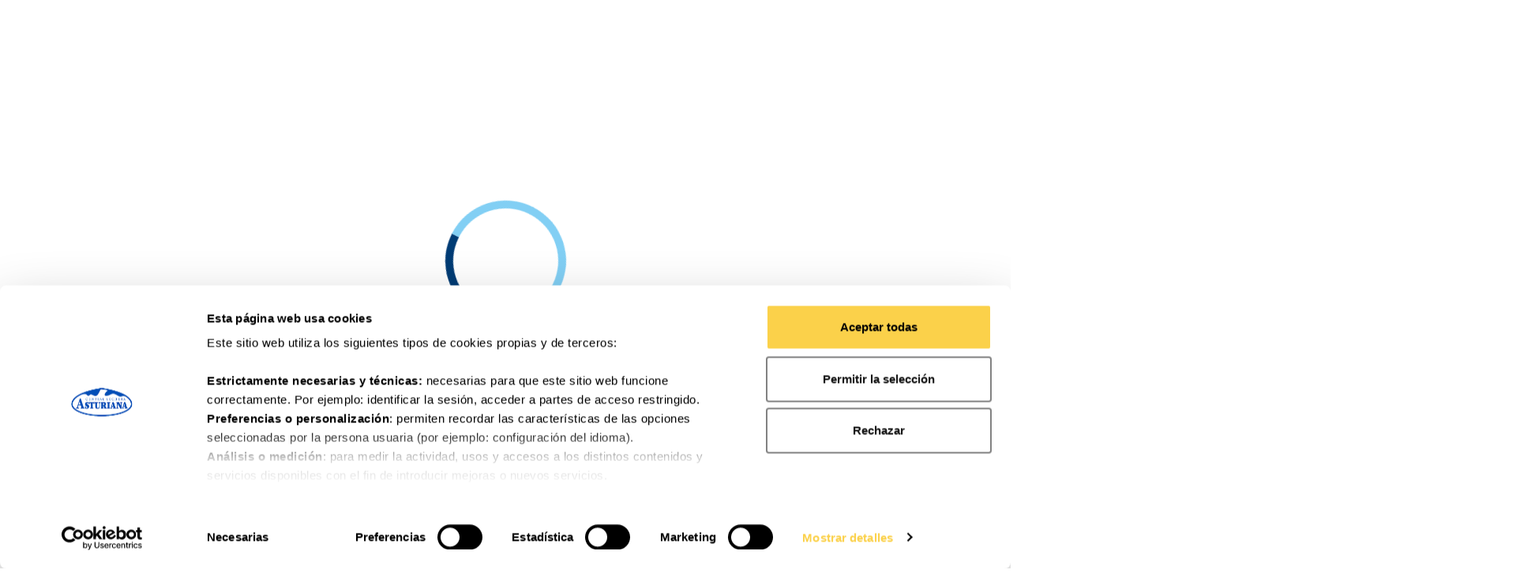

--- FILE ---
content_type: text/html; charset=UTF-8
request_url: https://capsafood.com/noticias/author/desarrollo/
body_size: 22082
content:
<!DOCTYPE html>
<html lang="es-ES">
<head>
	<meta charset="UTF-8">
	<meta name="viewport" content="width=device-width, initial-scale=1.0, viewport-fit=cover" />		<meta name='robots' content='index, follow, max-image-preview:large, max-snippet:-1, max-video-preview:-1' />
	<style>img:is([sizes="auto" i], [sizes^="auto," i]) { contain-intrinsic-size: 3000px 1500px }</style>
	<link rel="alternate" hreflang="es" href="https://capsafood.com/noticias/author/desarrollo/" />
<link rel="alternate" hreflang="en" href="https://capsafood.com/en/noticias/author/desarrollo/" />
<link rel="alternate" hreflang="x-default" href="https://capsafood.com/noticias/author/desarrollo/" />

	<!-- This site is optimized with the Yoast SEO plugin v24.0 - https://yoast.com/wordpress/plugins/seo/ -->
	<title>desarrollo, autor en CAPSA FOOD</title>
	<link rel="canonical" href="https://capsafood.com/noticias/author/desarrollo/" />
	<link rel="next" href="https://capsafood.com/noticias/author/desarrollo/page/2/" />
	<meta property="og:locale" content="es_ES" />
	<meta property="og:type" content="profile" />
	<meta property="og:title" content="desarrollo, autor en CAPSA FOOD" />
	<meta property="og:url" content="https://capsafood.com/noticias/author/desarrollo/" />
	<meta property="og:site_name" content="CAPSA FOOD" />
	<meta property="og:image" content="https://secure.gravatar.com/avatar/d205e84de96227cedddc7c6b0bb1efd7?s=500&d=mm&r=g" />
	<meta name="twitter:card" content="summary_large_image" />
	<script type="application/ld+json" class="yoast-schema-graph">{"@context":"https://schema.org","@graph":[{"@type":"ProfilePage","@id":"https://capsafood.com/noticias/author/desarrollo/","url":"https://capsafood.com/noticias/author/desarrollo/","name":"desarrollo, autor en CAPSA FOOD","isPartOf":{"@id":"https://capsafood.com/#website"},"primaryImageOfPage":{"@id":"https://capsafood.com/noticias/author/desarrollo/#primaryimage"},"image":{"@id":"https://capsafood.com/noticias/author/desarrollo/#primaryimage"},"thumbnailUrl":"https://capsafood.com/wp-content/uploads/2025/06/Central-Lechera-Asturiana-refuerza-su-presencia-en-el-Real-Oviedo-y-Real-Sporting.webp","breadcrumb":{"@id":"https://capsafood.com/noticias/author/desarrollo/#breadcrumb"},"inLanguage":"es","potentialAction":[{"@type":"ReadAction","target":["https://capsafood.com/noticias/author/desarrollo/"]}]},{"@type":"ImageObject","inLanguage":"es","@id":"https://capsafood.com/noticias/author/desarrollo/#primaryimage","url":"https://capsafood.com/wp-content/uploads/2025/06/Central-Lechera-Asturiana-refuerza-su-presencia-en-el-Real-Oviedo-y-Real-Sporting.webp","contentUrl":"https://capsafood.com/wp-content/uploads/2025/06/Central-Lechera-Asturiana-refuerza-su-presencia-en-el-Real-Oviedo-y-Real-Sporting.webp","width":940,"height":500},{"@type":"BreadcrumbList","@id":"https://capsafood.com/noticias/author/desarrollo/#breadcrumb","itemListElement":[{"@type":"ListItem","position":1,"name":"Portada","item":"https://capsafood.com/"},{"@type":"ListItem","position":2,"name":"Archivo de desarrollo"}]},{"@type":"WebSite","@id":"https://capsafood.com/#website","url":"https://capsafood.com/","name":"CAPSA FOOD","description":"","publisher":{"@id":"https://capsafood.com/#organization"},"potentialAction":[{"@type":"SearchAction","target":{"@type":"EntryPoint","urlTemplate":"https://capsafood.com/?s={search_term_string}"},"query-input":{"@type":"PropertyValueSpecification","valueRequired":true,"valueName":"search_term_string"}}],"inLanguage":"es"},{"@type":"Organization","@id":"https://capsafood.com/#organization","name":"CAPSA FOOD","url":"https://capsafood.com/","logo":{"@type":"ImageObject","inLanguage":"es","@id":"https://capsafood.com/#/schema/logo/image/","url":"https://capsafood.com/wp-content/uploads/2024/06/Logo-Color-2.svg","contentUrl":"https://capsafood.com/wp-content/uploads/2024/06/Logo-Color-2.svg","width":236,"height":101,"caption":"CAPSA FOOD"},"image":{"@id":"https://capsafood.com/#/schema/logo/image/"}},{"@type":"Person","@id":"https://capsafood.com/#/schema/person/d7cd690bbf8bae81f9179fe70e472977","name":"desarrollo","image":{"@type":"ImageObject","inLanguage":"es","@id":"https://capsafood.com/#/schema/person/image/","url":"https://secure.gravatar.com/avatar/d205e84de96227cedddc7c6b0bb1efd7?s=96&d=mm&r=g","contentUrl":"https://secure.gravatar.com/avatar/d205e84de96227cedddc7c6b0bb1efd7?s=96&d=mm&r=g","caption":"desarrollo"},"sameAs":["https://www.capsafood.com"],"mainEntityOfPage":{"@id":"https://capsafood.com/noticias/author/desarrollo/"}}]}</script>
	<!-- / Yoast SEO plugin. -->


<link rel='dns-prefetch' href='//ajax.googleapis.com' />
<link rel='dns-prefetch' href='//fonts.googleapis.com' />
<link rel="alternate" type="application/rss+xml" title="CAPSA FOOD &raquo; Feed" href="https://capsafood.com/feed/" />
<link rel="alternate" type="application/rss+xml" title="CAPSA FOOD &raquo; Feed de los comentarios" href="https://capsafood.com/comments/feed/" />
<link rel="alternate" type="application/rss+xml" title="CAPSA FOOD &raquo; Feed de entradas de desarrollo" href="https://capsafood.com/noticias/author/desarrollo/feed/" />
<script type="text/javascript">
/* <![CDATA[ */
window._wpemojiSettings = {"baseUrl":"https:\/\/s.w.org\/images\/core\/emoji\/15.0.3\/72x72\/","ext":".png","svgUrl":"https:\/\/s.w.org\/images\/core\/emoji\/15.0.3\/svg\/","svgExt":".svg","source":{"concatemoji":"https:\/\/capsafood.com\/wp-includes\/js\/wp-emoji-release.min.js?ver=6.7.1"}};
/*! This file is auto-generated */
!function(i,n){var o,s,e;function c(e){try{var t={supportTests:e,timestamp:(new Date).valueOf()};sessionStorage.setItem(o,JSON.stringify(t))}catch(e){}}function p(e,t,n){e.clearRect(0,0,e.canvas.width,e.canvas.height),e.fillText(t,0,0);var t=new Uint32Array(e.getImageData(0,0,e.canvas.width,e.canvas.height).data),r=(e.clearRect(0,0,e.canvas.width,e.canvas.height),e.fillText(n,0,0),new Uint32Array(e.getImageData(0,0,e.canvas.width,e.canvas.height).data));return t.every(function(e,t){return e===r[t]})}function u(e,t,n){switch(t){case"flag":return n(e,"\ud83c\udff3\ufe0f\u200d\u26a7\ufe0f","\ud83c\udff3\ufe0f\u200b\u26a7\ufe0f")?!1:!n(e,"\ud83c\uddfa\ud83c\uddf3","\ud83c\uddfa\u200b\ud83c\uddf3")&&!n(e,"\ud83c\udff4\udb40\udc67\udb40\udc62\udb40\udc65\udb40\udc6e\udb40\udc67\udb40\udc7f","\ud83c\udff4\u200b\udb40\udc67\u200b\udb40\udc62\u200b\udb40\udc65\u200b\udb40\udc6e\u200b\udb40\udc67\u200b\udb40\udc7f");case"emoji":return!n(e,"\ud83d\udc26\u200d\u2b1b","\ud83d\udc26\u200b\u2b1b")}return!1}function f(e,t,n){var r="undefined"!=typeof WorkerGlobalScope&&self instanceof WorkerGlobalScope?new OffscreenCanvas(300,150):i.createElement("canvas"),a=r.getContext("2d",{willReadFrequently:!0}),o=(a.textBaseline="top",a.font="600 32px Arial",{});return e.forEach(function(e){o[e]=t(a,e,n)}),o}function t(e){var t=i.createElement("script");t.src=e,t.defer=!0,i.head.appendChild(t)}"undefined"!=typeof Promise&&(o="wpEmojiSettingsSupports",s=["flag","emoji"],n.supports={everything:!0,everythingExceptFlag:!0},e=new Promise(function(e){i.addEventListener("DOMContentLoaded",e,{once:!0})}),new Promise(function(t){var n=function(){try{var e=JSON.parse(sessionStorage.getItem(o));if("object"==typeof e&&"number"==typeof e.timestamp&&(new Date).valueOf()<e.timestamp+604800&&"object"==typeof e.supportTests)return e.supportTests}catch(e){}return null}();if(!n){if("undefined"!=typeof Worker&&"undefined"!=typeof OffscreenCanvas&&"undefined"!=typeof URL&&URL.createObjectURL&&"undefined"!=typeof Blob)try{var e="postMessage("+f.toString()+"("+[JSON.stringify(s),u.toString(),p.toString()].join(",")+"));",r=new Blob([e],{type:"text/javascript"}),a=new Worker(URL.createObjectURL(r),{name:"wpTestEmojiSupports"});return void(a.onmessage=function(e){c(n=e.data),a.terminate(),t(n)})}catch(e){}c(n=f(s,u,p))}t(n)}).then(function(e){for(var t in e)n.supports[t]=e[t],n.supports.everything=n.supports.everything&&n.supports[t],"flag"!==t&&(n.supports.everythingExceptFlag=n.supports.everythingExceptFlag&&n.supports[t]);n.supports.everythingExceptFlag=n.supports.everythingExceptFlag&&!n.supports.flag,n.DOMReady=!1,n.readyCallback=function(){n.DOMReady=!0}}).then(function(){return e}).then(function(){var e;n.supports.everything||(n.readyCallback(),(e=n.source||{}).concatemoji?t(e.concatemoji):e.wpemoji&&e.twemoji&&(t(e.twemoji),t(e.wpemoji)))}))}((window,document),window._wpemojiSettings);
/* ]]> */
</script>
<style id='wp-emoji-styles-inline-css' type='text/css'>

	img.wp-smiley, img.emoji {
		display: inline !important;
		border: none !important;
		box-shadow: none !important;
		height: 1em !important;
		width: 1em !important;
		margin: 0 0.07em !important;
		vertical-align: -0.1em !important;
		background: none !important;
		padding: 0 !important;
	}
</style>
<link rel='stylesheet' id='wp-block-library-css' href='https://capsafood.com/wp-includes/css/dist/block-library/style.min.css?ver=6.7.1' type='text/css' media='all' />
<style id='classic-theme-styles-inline-css' type='text/css'>
/*! This file is auto-generated */
.wp-block-button__link{color:#fff;background-color:#32373c;border-radius:9999px;box-shadow:none;text-decoration:none;padding:calc(.667em + 2px) calc(1.333em + 2px);font-size:1.125em}.wp-block-file__button{background:#32373c;color:#fff;text-decoration:none}
</style>
<style id='global-styles-inline-css' type='text/css'>
:root{--wp--preset--aspect-ratio--square: 1;--wp--preset--aspect-ratio--4-3: 4/3;--wp--preset--aspect-ratio--3-4: 3/4;--wp--preset--aspect-ratio--3-2: 3/2;--wp--preset--aspect-ratio--2-3: 2/3;--wp--preset--aspect-ratio--16-9: 16/9;--wp--preset--aspect-ratio--9-16: 9/16;--wp--preset--color--black: #000000;--wp--preset--color--cyan-bluish-gray: #abb8c3;--wp--preset--color--white: #ffffff;--wp--preset--color--pale-pink: #f78da7;--wp--preset--color--vivid-red: #cf2e2e;--wp--preset--color--luminous-vivid-orange: #ff6900;--wp--preset--color--luminous-vivid-amber: #fcb900;--wp--preset--color--light-green-cyan: #7bdcb5;--wp--preset--color--vivid-green-cyan: #00d084;--wp--preset--color--pale-cyan-blue: #8ed1fc;--wp--preset--color--vivid-cyan-blue: #0693e3;--wp--preset--color--vivid-purple: #9b51e0;--wp--preset--gradient--vivid-cyan-blue-to-vivid-purple: linear-gradient(135deg,rgba(6,147,227,1) 0%,rgb(155,81,224) 100%);--wp--preset--gradient--light-green-cyan-to-vivid-green-cyan: linear-gradient(135deg,rgb(122,220,180) 0%,rgb(0,208,130) 100%);--wp--preset--gradient--luminous-vivid-amber-to-luminous-vivid-orange: linear-gradient(135deg,rgba(252,185,0,1) 0%,rgba(255,105,0,1) 100%);--wp--preset--gradient--luminous-vivid-orange-to-vivid-red: linear-gradient(135deg,rgba(255,105,0,1) 0%,rgb(207,46,46) 100%);--wp--preset--gradient--very-light-gray-to-cyan-bluish-gray: linear-gradient(135deg,rgb(238,238,238) 0%,rgb(169,184,195) 100%);--wp--preset--gradient--cool-to-warm-spectrum: linear-gradient(135deg,rgb(74,234,220) 0%,rgb(151,120,209) 20%,rgb(207,42,186) 40%,rgb(238,44,130) 60%,rgb(251,105,98) 80%,rgb(254,248,76) 100%);--wp--preset--gradient--blush-light-purple: linear-gradient(135deg,rgb(255,206,236) 0%,rgb(152,150,240) 100%);--wp--preset--gradient--blush-bordeaux: linear-gradient(135deg,rgb(254,205,165) 0%,rgb(254,45,45) 50%,rgb(107,0,62) 100%);--wp--preset--gradient--luminous-dusk: linear-gradient(135deg,rgb(255,203,112) 0%,rgb(199,81,192) 50%,rgb(65,88,208) 100%);--wp--preset--gradient--pale-ocean: linear-gradient(135deg,rgb(255,245,203) 0%,rgb(182,227,212) 50%,rgb(51,167,181) 100%);--wp--preset--gradient--electric-grass: linear-gradient(135deg,rgb(202,248,128) 0%,rgb(113,206,126) 100%);--wp--preset--gradient--midnight: linear-gradient(135deg,rgb(2,3,129) 0%,rgb(40,116,252) 100%);--wp--preset--font-size--small: 13px;--wp--preset--font-size--medium: 20px;--wp--preset--font-size--large: 36px;--wp--preset--font-size--x-large: 42px;--wp--preset--spacing--20: 0.44rem;--wp--preset--spacing--30: 0.67rem;--wp--preset--spacing--40: 1rem;--wp--preset--spacing--50: 1.5rem;--wp--preset--spacing--60: 2.25rem;--wp--preset--spacing--70: 3.38rem;--wp--preset--spacing--80: 5.06rem;--wp--preset--shadow--natural: 6px 6px 9px rgba(0, 0, 0, 0.2);--wp--preset--shadow--deep: 12px 12px 50px rgba(0, 0, 0, 0.4);--wp--preset--shadow--sharp: 6px 6px 0px rgba(0, 0, 0, 0.2);--wp--preset--shadow--outlined: 6px 6px 0px -3px rgba(255, 255, 255, 1), 6px 6px rgba(0, 0, 0, 1);--wp--preset--shadow--crisp: 6px 6px 0px rgba(0, 0, 0, 1);}:where(.is-layout-flex){gap: 0.5em;}:where(.is-layout-grid){gap: 0.5em;}body .is-layout-flex{display: flex;}.is-layout-flex{flex-wrap: wrap;align-items: center;}.is-layout-flex > :is(*, div){margin: 0;}body .is-layout-grid{display: grid;}.is-layout-grid > :is(*, div){margin: 0;}:where(.wp-block-columns.is-layout-flex){gap: 2em;}:where(.wp-block-columns.is-layout-grid){gap: 2em;}:where(.wp-block-post-template.is-layout-flex){gap: 1.25em;}:where(.wp-block-post-template.is-layout-grid){gap: 1.25em;}.has-black-color{color: var(--wp--preset--color--black) !important;}.has-cyan-bluish-gray-color{color: var(--wp--preset--color--cyan-bluish-gray) !important;}.has-white-color{color: var(--wp--preset--color--white) !important;}.has-pale-pink-color{color: var(--wp--preset--color--pale-pink) !important;}.has-vivid-red-color{color: var(--wp--preset--color--vivid-red) !important;}.has-luminous-vivid-orange-color{color: var(--wp--preset--color--luminous-vivid-orange) !important;}.has-luminous-vivid-amber-color{color: var(--wp--preset--color--luminous-vivid-amber) !important;}.has-light-green-cyan-color{color: var(--wp--preset--color--light-green-cyan) !important;}.has-vivid-green-cyan-color{color: var(--wp--preset--color--vivid-green-cyan) !important;}.has-pale-cyan-blue-color{color: var(--wp--preset--color--pale-cyan-blue) !important;}.has-vivid-cyan-blue-color{color: var(--wp--preset--color--vivid-cyan-blue) !important;}.has-vivid-purple-color{color: var(--wp--preset--color--vivid-purple) !important;}.has-black-background-color{background-color: var(--wp--preset--color--black) !important;}.has-cyan-bluish-gray-background-color{background-color: var(--wp--preset--color--cyan-bluish-gray) !important;}.has-white-background-color{background-color: var(--wp--preset--color--white) !important;}.has-pale-pink-background-color{background-color: var(--wp--preset--color--pale-pink) !important;}.has-vivid-red-background-color{background-color: var(--wp--preset--color--vivid-red) !important;}.has-luminous-vivid-orange-background-color{background-color: var(--wp--preset--color--luminous-vivid-orange) !important;}.has-luminous-vivid-amber-background-color{background-color: var(--wp--preset--color--luminous-vivid-amber) !important;}.has-light-green-cyan-background-color{background-color: var(--wp--preset--color--light-green-cyan) !important;}.has-vivid-green-cyan-background-color{background-color: var(--wp--preset--color--vivid-green-cyan) !important;}.has-pale-cyan-blue-background-color{background-color: var(--wp--preset--color--pale-cyan-blue) !important;}.has-vivid-cyan-blue-background-color{background-color: var(--wp--preset--color--vivid-cyan-blue) !important;}.has-vivid-purple-background-color{background-color: var(--wp--preset--color--vivid-purple) !important;}.has-black-border-color{border-color: var(--wp--preset--color--black) !important;}.has-cyan-bluish-gray-border-color{border-color: var(--wp--preset--color--cyan-bluish-gray) !important;}.has-white-border-color{border-color: var(--wp--preset--color--white) !important;}.has-pale-pink-border-color{border-color: var(--wp--preset--color--pale-pink) !important;}.has-vivid-red-border-color{border-color: var(--wp--preset--color--vivid-red) !important;}.has-luminous-vivid-orange-border-color{border-color: var(--wp--preset--color--luminous-vivid-orange) !important;}.has-luminous-vivid-amber-border-color{border-color: var(--wp--preset--color--luminous-vivid-amber) !important;}.has-light-green-cyan-border-color{border-color: var(--wp--preset--color--light-green-cyan) !important;}.has-vivid-green-cyan-border-color{border-color: var(--wp--preset--color--vivid-green-cyan) !important;}.has-pale-cyan-blue-border-color{border-color: var(--wp--preset--color--pale-cyan-blue) !important;}.has-vivid-cyan-blue-border-color{border-color: var(--wp--preset--color--vivid-cyan-blue) !important;}.has-vivid-purple-border-color{border-color: var(--wp--preset--color--vivid-purple) !important;}.has-vivid-cyan-blue-to-vivid-purple-gradient-background{background: var(--wp--preset--gradient--vivid-cyan-blue-to-vivid-purple) !important;}.has-light-green-cyan-to-vivid-green-cyan-gradient-background{background: var(--wp--preset--gradient--light-green-cyan-to-vivid-green-cyan) !important;}.has-luminous-vivid-amber-to-luminous-vivid-orange-gradient-background{background: var(--wp--preset--gradient--luminous-vivid-amber-to-luminous-vivid-orange) !important;}.has-luminous-vivid-orange-to-vivid-red-gradient-background{background: var(--wp--preset--gradient--luminous-vivid-orange-to-vivid-red) !important;}.has-very-light-gray-to-cyan-bluish-gray-gradient-background{background: var(--wp--preset--gradient--very-light-gray-to-cyan-bluish-gray) !important;}.has-cool-to-warm-spectrum-gradient-background{background: var(--wp--preset--gradient--cool-to-warm-spectrum) !important;}.has-blush-light-purple-gradient-background{background: var(--wp--preset--gradient--blush-light-purple) !important;}.has-blush-bordeaux-gradient-background{background: var(--wp--preset--gradient--blush-bordeaux) !important;}.has-luminous-dusk-gradient-background{background: var(--wp--preset--gradient--luminous-dusk) !important;}.has-pale-ocean-gradient-background{background: var(--wp--preset--gradient--pale-ocean) !important;}.has-electric-grass-gradient-background{background: var(--wp--preset--gradient--electric-grass) !important;}.has-midnight-gradient-background{background: var(--wp--preset--gradient--midnight) !important;}.has-small-font-size{font-size: var(--wp--preset--font-size--small) !important;}.has-medium-font-size{font-size: var(--wp--preset--font-size--medium) !important;}.has-large-font-size{font-size: var(--wp--preset--font-size--large) !important;}.has-x-large-font-size{font-size: var(--wp--preset--font-size--x-large) !important;}
:where(.wp-block-post-template.is-layout-flex){gap: 1.25em;}:where(.wp-block-post-template.is-layout-grid){gap: 1.25em;}
:where(.wp-block-columns.is-layout-flex){gap: 2em;}:where(.wp-block-columns.is-layout-grid){gap: 2em;}
:root :where(.wp-block-pullquote){font-size: 1.5em;line-height: 1.6;}
</style>
<link rel='stylesheet' id='wpml-blocks-css' href='https://capsafood.com/wp-content/plugins/sitepress-multilingual-cms/dist/css/blocks/styles.css?ver=4.6.14' type='text/css' media='all' />
<link rel='stylesheet' id='vfb-pro-css' href='https://capsafood.com/wp-content/plugins/vfb-pro/public/assets/css/vfb-style.min.css?ver=2019.05.10' type='text/css' media='all' />
<link rel='stylesheet' id='wpml-legacy-dropdown-0-css' href='https://capsafood.com/wp-content/plugins/sitepress-multilingual-cms/templates/language-switchers/legacy-dropdown/style.min.css?ver=1' type='text/css' media='all' />
<link rel='stylesheet' id='wcf--addons-css' href='https://capsafood.com/wp-content/plugins/animation-addons-for-elementor/assets/css/wcf-addons.min.css?ver=6.7.1' type='text/css' media='all' />
<link rel='stylesheet' id='magnific-popup-css' defer href='https://capsafood.com/wp-content/plugins/extension-for-animation-addons/assets/css/magnific-popup.css?ver=6.7.1' type='text/css' media='all' />
<link rel='stylesheet' id='wcf--addons-ex-css' href='https://capsafood.com/wp-content/plugins/extension-for-animation-addons/assets/css/wcf-addons-ex.css?ver=6.7.1' type='text/css' media='all' />
<link rel='stylesheet' id='wcf--addons-pro-css' href='https://capsafood.com/wp-content/plugins/wcf-addons-pro/assets/css/wcf-addons-pro.css?ver=6.7.1' type='text/css' media='all' />
<link rel='stylesheet' id='axtra-fonts-css' href='https://fonts.googleapis.com/css?family=Prata%3A300%2C400%3B500%2C600%2C700%2C800%2C900&#038;ver=2' type='text/css' media='all' />
<link rel='stylesheet' id='meanmenu-css' href='https://capsafood.com/wp-content/themes/axtra/assets/css/meanmenu.min.css?ver=2' type='text/css' media='all' />
<link rel='stylesheet' id='bootstrap-css' defer href='https://capsafood.com/wp-content/themes/axtra/assets/css/bootstrap.min.css?ver=2' type='text/css' media='all' />
<link rel='stylesheet' id='axtra-style-css' href='https://capsafood.com/wp-content/themes/axtra/assets/css/style.css?ver=2' type='text/css' media='all' />
<style id='axtra-style-inline-css' type='text/css'>

            .container-preloader .animation-preloader .spinner{
                border-color:#82cff4;
              }
          
            .container-preloader .animation-preloader .spinner{
                border-top-color:#003c75;
              }
          
            body.joya-gl-blog .default-blog__item-meta span,
            body.joya-gl-blog .wc-btn-underline::after
           {
                background: #02498d;
                background-color: #02498d;
            }
          
            body {
                color: #02498d;                
            }
          
                body.joya-gl-blog a.readmore__btn,       
                body.joya-gl-blog a:hover,               
                body.joya-gl-blog .post-meta span i,
                body.joya-gl-blog .wc-btn-primary:hover,
                body.joya-gl-blog .joya--entry-header .joya--entry-title a:hover{
                    color: #82cff4;                
                }
            
            .joya-gl-blog .default-details-tags li{
                background: #82cff4;                
            }
        

                        @font-face {
                          font-family: euclid_Circular_B;
                          src: url(https://capsafood.com/wp-content/plugins/axtra-essential/assets/fonts/euclid-circular-b/Euclid-Circular-B-Light.ttf);
                          font-weight: 300;
                        }
                        @font-face {
                          font-family: euclid_Circular_B;
                          src: url(https://capsafood.com/wp-content/plugins/axtra-essential/assets/fonts/euclid-circular-b/Euclid-Circular-B-Regular.ttf);
                          font-weight: 400;
                        }
                        @font-face {
                          font-family: euclid_Circular_B;
                          src: url(https://capsafood.com/wp-content/plugins/axtra-essential/assets/fonts/euclid-circular-b/Euclid-Circular-B-Medium.ttf);
                          font-weight: 500;
                        }
                        @font-face {
                          font-family: euclid_Circular_B;
                          src: url(https://capsafood.com/wp-content/plugins/axtra-essential/assets/fonts/euclid-circular-b/Euclid-Circular-B-SemiBold.ttf);
                          font-weight: 600;
                        }
                        @font-face {
                          font-family: euclid_Circular_B;
                          src: url(https://capsafood.com/wp-content/plugins/axtra-essential/assets/fonts/euclid-circular-b/Euclid-Circular-B-Bold.ttf);
                          font-weight: 700;
                        }
</style>
<link rel='stylesheet' id='wcf-custom-icons-css' href='https://capsafood.com/wp-content/themes/axtra/assets/css/custom-icons.min.css?ver=2' type='text/css' media='all' />
<link rel='stylesheet' id='wcf--button-css' href='https://capsafood.com/wp-content/plugins/animation-addons-for-elementor/assets/css/widgets/button.min.css?ver=6.7.1' type='text/css' media='all' />
<link rel='stylesheet' id='wcf--social-icons-css' href='https://capsafood.com/wp-content/plugins/animation-addons-for-elementor/assets/css/widgets/social-icons.min.css?ver=6.7.1' type='text/css' media='all' />
<link rel='stylesheet' id='elementor-frontend-css' href='https://capsafood.com/wp-content/uploads/elementor/css/custom-frontend.min.css?ver=1768481992' type='text/css' media='all' />
<link rel='stylesheet' id='widget-icon-list-css' href='https://capsafood.com/wp-content/uploads/elementor/css/custom-widget-icon-list.min.css?ver=1768481992' type='text/css' media='all' />
<link rel='stylesheet' id='widget-divider-css' href='https://capsafood.com/wp-content/plugins/elementor/assets/css/widget-divider.min.css?ver=3.25.10' type='text/css' media='all' />
<link rel='stylesheet' id='wcf--posts-css' href='https://capsafood.com/wp-content/plugins/animation-addons-for-elementor/assets/css/widgets/posts.min.css?ver=6.7.1' type='text/css' media='all' />
<link rel='stylesheet' id='swiper-css' href='https://capsafood.com/wp-content/plugins/elementor/assets/lib/swiper/v8/css/swiper.min.css?ver=8.4.5' type='text/css' media='all' />
<link rel='stylesheet' id='e-swiper-css' href='https://capsafood.com/wp-content/plugins/elementor/assets/css/conditionals/e-swiper.min.css?ver=3.25.10' type='text/css' media='all' />
<link rel='stylesheet' id='elementor-post-3-css' href='https://capsafood.com/wp-content/uploads/elementor/css/post-3.css?ver=1768481992' type='text/css' media='all' />
<link rel='stylesheet' id='e-popup-style-css' href='https://capsafood.com/wp-content/plugins/elementor-pro/assets/css/conditionals/popup.min.css?ver=3.25.4' type='text/css' media='all' />
<link rel='stylesheet' id='font-awesome-5-all-css' href='https://capsafood.com/wp-content/plugins/elementor/assets/lib/font-awesome/css/all.min.css?ver=3.25.10' type='text/css' media='all' />
<link rel='stylesheet' id='font-awesome-4-shim-css' href='https://capsafood.com/wp-content/plugins/elementor/assets/lib/font-awesome/css/v4-shims.min.css?ver=3.25.10' type='text/css' media='all' />
<link rel='stylesheet' id='elementor-post-15869-css' href='https://capsafood.com/wp-content/uploads/elementor/css/post-15869.css?ver=1768481993' type='text/css' media='all' />
<link rel='stylesheet' id='elementor-post-17910-css' href='https://capsafood.com/wp-content/uploads/elementor/css/post-17910.css?ver=1768481993' type='text/css' media='all' />
<link rel='stylesheet' id='elementor-post-23222-css' href='https://capsafood.com/wp-content/uploads/elementor/css/post-23222.css?ver=1768485236' type='text/css' media='all' />
<link rel='stylesheet' id='google-fonts-1-css' href='https://fonts.googleapis.com/css?family=Kanit%3A100%2C100italic%2C200%2C200italic%2C300%2C300italic%2C400%2C400italic%2C500%2C500italic%2C600%2C600italic%2C700%2C700italic%2C800%2C800italic%2C900%2C900italic%7CRoboto%3A100%2C100italic%2C200%2C200italic%2C300%2C300italic%2C400%2C400italic%2C500%2C500italic%2C600%2C600italic%2C700%2C700italic%2C800%2C800italic%2C900%2C900italic&#038;display=auto&#038;ver=6.7.1' type='text/css' media='all' />
<link rel="preconnect" href="https://fonts.gstatic.com/" crossorigin><script type="text/javascript" id="wpml-cookie-js-extra">
/* <![CDATA[ */
var wpml_cookies = {"wp-wpml_current_language":{"value":"es","expires":1,"path":"\/"}};
var wpml_cookies = {"wp-wpml_current_language":{"value":"es","expires":1,"path":"\/"}};
/* ]]> */
</script>
<script type="text/javascript" src="https://capsafood.com/wp-content/plugins/sitepress-multilingual-cms/res/js/cookies/language-cookie.js?ver=4.6.14" id="wpml-cookie-js" defer="defer" data-wp-strategy="defer"></script>
<script type="text/javascript" src="https://capsafood.com/wp-includes/js/jquery/jquery.min.js?ver=3.7.1" id="jquery-core-js"></script>
<script type="text/javascript" src="https://capsafood.com/wp-includes/js/jquery/jquery-migrate.min.js?ver=3.4.1" id="jquery-migrate-js"></script>
<script type="text/javascript" src="https://capsafood.com/wp-content/plugins/sitepress-multilingual-cms/templates/language-switchers/legacy-dropdown/script.min.js?ver=1" id="wpml-legacy-dropdown-0-js"></script>
<script type="text/javascript" src="https://capsafood.com/wp-content/plugins/elementor/assets/lib/font-awesome/js/v4-shims.min.js?ver=3.25.10" id="font-awesome-4-shim-js"></script>
<script type="text/javascript" id="csf-google-web-fonts-js-extra">
/* <![CDATA[ */
var WebFontConfig = {"google":{"families":["Kanit:300,400,600,500"]}};
/* ]]> */
</script>
<script type="text/javascript" src="//ajax.googleapis.com/ajax/libs/webfont/1.6.26/webfont.js" id="csf-google-web-fonts-js"></script>
<link rel="https://api.w.org/" href="https://capsafood.com/wp-json/" /><link rel="alternate" title="JSON" type="application/json" href="https://capsafood.com/wp-json/wp/v2/users/1" /><link rel="EditURI" type="application/rsd+xml" title="RSD" href="https://capsafood.com/xmlrpc.php?rsd" />
<meta name="generator" content="WordPress 6.7.1" />
<meta name="generator" content="WPML ver:4.6.14 stt:1,4,2;" />
      <style id="axtra-theme-global-css">
        h1,h2,h3,h4,h5,h6 {margin-bottom:.5em !important}

body.axtra-preloader-active{
	overflow: unset !important;
}
body.axtra-preloader-active header{
overflow: unset !important;
}

:root {    scroll-behavior: auto;
}


.header-container .current-menu-item .has-child {
  	color: #82cff4 !important;
}

.header-container .current-menu-item .active{
  	color: #82cff4 !important;
}

.current-menu-item.botonetico .active{
  	color: #fff !important;
}

.header-container .current-menu-parent .has-child {
  	color: #82cff4 !important;
}

/*Quitar aviso wpml*/
.otgs-development-site-front-end {display:none;}


/*Listados*/

.elementor ul li,
.body-wrapper ul li{
  list-style-image: url(/wp-content/uploads/2024/07/icono-listas.webp) ;
 }

.elementor ul, .body-wrapper ul {
    list-style-type: disc;
    margin: 1em 0;
    padding-inline-start: 40px;
	unicode-bidi: isolate;}



/*Listado header/footer */
header ul li,
footer ul li,
.listado2 ul li,
header ul,
footer ul,
.listado2 ul,
.elementor-location-footer ul,
.elementor-location-footer li{
    list-style-type: none !important; /* Resetea los estilos de listas en header y footer */
    list-style-image: none !important;
    padding-inline-start: 0;
    margin: 0 !important;
}




/*Texto vertical */
.de-un-vistazo h2 div:first-child::before {
  content: "CAPSA FOOD";
    font-size: 0.1em;
    font-weight: 600;
    position: fixed;
    left: -15%;
    top: 1px;
    transform: rotate(270deg);
}


.de-un-vistazo h2 {
    display: flex;
    flex-direction: column;
    align-items: center;
}


/*Botón Canal Ético*/

/*Home sticky*/
#header-home.sticky .botonetico a {
  color: #ffffff !important;
}


header .botonetico a {
		color: #ffffff !important;
    background-color: #202965;
    border-radius: 5px;
    margin: -10px 0px;
    padding: 10px 10px !important;
  
}

header .botonetico a:hover {
  background-color: #9ccff3 !important;
  text-decoration: none !important;}

@media (max-width: 1200px){
  header .botonetico a {
      background-color: #9ccff3;
      border-radius: 5px;
      padding: 10px !important;
      
      max-width: fit-content;
  }
  
  header .botonetico a {
     margin: 0px 10px !important;
  }
}


.noticia-container img{
 transform: none !important;
      height: 207.44px;
    object-fit: cover;
    width: 390px;
    
}

.noticia-container .content{
    width: 100%;

}
.noticia-container .title{
    min-height: 120px !important;
    border-bottom: 1px solid #BBBBBB;
}



/*Noticias*/
.noticia-container a:hover svg path {
    fill:#26B5C3;
    
}

.noticia-container .link {
    position: relative !important; 
    overflow: hidden !important; 
}




@media only screen and (max-width: 880px){
.marca-deco img{
  min-height: 75vh;
    object-fit: cover;
          object-position: right;
}

}


/*CAbecera grid*/
.wcf--header-1 .header__inner {
    gap: 0px !important;
    display: grid;
    align-items: center;
    grid-template-columns: 1fr 5fr 0fr !important;
}

.main-menu&gt;ul{
    padding: 0px !important;

}


/*Footer: En función del id de la pagina*/
.page-id-137 .elementor-location-footer,
.page-id-22728 .elementor-location-footer{
    background-color: #F3ECEC; /* Cambia esto al color que desees */
}
.page-id-137 .elementor-137,
.page-id-22728 .elementor-137{
	 margin-bottom: -1px !important;
}

/*Footer*/
@media only screen and (max-width: 880px){
.menu-footer-legal li:first-child a{
  margin:0 !important;
}

}

/*Selector de idioma*/

.custom-lang .wpml-ls ul{
	padding: 0 !important;
}

.custom-lang .wpml-ls,
.custom-lang .wpml-ls a{
    border-radius: 10px;
    border:0;
}

.home .custom-lang .wpml-ls-item-toggle{
	  background: transparent !important;
    color: white  !important;
}

.custom-lang .wpml-ls-item-toggle{
	  background: transparent !important;
    color: black  !important;
}

.custom-lang .wpml-ls-sub-menu a{
		color: black !important;
    border-radius: 0px 0px 10px 10px;
    border:0;
  
} 

.wpml-ls-legacy-dropdown .wpml-ls-item,
.custom-lang .wpml-ls,
.custom-lang .wpml-ls a {
  border-radius: 0px;
	width: 55px;
	line-height 1em;
}

.wpml-ls-legacy-dropdown .wpml-ls-item li:last-child a {
    border-radius: 0 0 10px 10px !important;
}

.custom-lang .wpml-ls a {
	padding-top: 5px;
}

/*VIDEO*/

.deco-video video {
    object-fit: contain !important;
}



.wcf--title {
    perspective: none !important;
}





@media (max-width: 767.98px) {.element{ color: #ffbc00; }}      </style>
   
			<script type="text/javascript">
				var wcf_section_sticky_data = {};
				var wcf_section_sticky_data_url = "";
			</script>
		<meta name="generator" content="Elementor 3.25.10; features: e_font_icon_svg, additional_custom_breakpoints, e_optimized_control_loading, e_element_cache; settings: css_print_method-external, google_font-enabled, font_display-auto">
<script id="Cookiebot" src="https://consent.cookiebot.com/uc.js" data-cbid="cbade184-9bd3-4c6b-b934-38c50f96dd9e" data-blockingmode="auto" type="text/javascript"></script>
		<!-- Global site tag (gtag.js) - Google Analytics -->
<script async src="https://www.googletagmanager.com/gtag/js?id=UA-32177121-7"></script>
<script>
	window.dataLayer = window.dataLayer || [];
	function gtag(){dataLayer.push(arguments);}
	gtag('js', new Date());
	gtag('config', 'UA-32177121-7');
</script>
<!-- Cargar Parsley.js desde CDN (archivo principal) -->
<script type="text/javascript" src="https://cdn.jsdelivr.net/npm/parsleyjs@2.9.2/dist/parsley.min.js" defer></script>
<!-- Cargar el archivo de traducción en francés de Parsley.js -->
<script type="text/javascript" src="https://cdn.jsdelivr.net/npm/parsleyjs@2.9.2/dist/i18n/fr.js" defer></script>
<!-- Cargar el archivo de traducción en español de Parsley.js -->
<script type="text/javascript" src="https://cdn.jsdelivr.net/npm/parsleyjs@2.9.2/dist/i18n/es.js" defer></script>


			<style>
				.e-con.e-parent:nth-of-type(n+4):not(.e-lazyloaded):not(.e-no-lazyload),
				.e-con.e-parent:nth-of-type(n+4):not(.e-lazyloaded):not(.e-no-lazyload) * {
					background-image: none !important;
				}
				@media screen and (max-height: 1024px) {
					.e-con.e-parent:nth-of-type(n+3):not(.e-lazyloaded):not(.e-no-lazyload),
					.e-con.e-parent:nth-of-type(n+3):not(.e-lazyloaded):not(.e-no-lazyload) * {
						background-image: none !important;
					}
				}
				@media screen and (max-height: 640px) {
					.e-con.e-parent:nth-of-type(n+2):not(.e-lazyloaded):not(.e-no-lazyload),
					.e-con.e-parent:nth-of-type(n+2):not(.e-lazyloaded):not(.e-no-lazyload) * {
						background-image: none !important;
					}
				}
			</style>
			<style type="text/css">body .default-blog-header.wcf-is-sticky .nav-item a,body .default-blog-header.wcf-is-sticky .logo-title a{color:#ffffff!important;}.offcanvas__logo{padding-top:0px;padding-right:0px;padding-bottom:30px;padding-left:0px;}.offcanvas__logo p{padding-top:20px;padding-right:0px;padding-bottom:10px;padding-left:0px;}.animation-preloader img{width:800px;height:800px;}.container-preloader .animation-preloader .txt-loading .characters{font-family:"Kanit";font-weight:300;}body.joya-gl-blog{font-family:"Kanit";color:#555555;font-weight:normal;font-size:17px;}body.joya-gl-blog h1,
                        body.joya-gl-blog h2,
                        body.joya-gl-blog h3,
                        .joya-gl-blog .default-sidebar__w-title,
                        body.joya-gl-blog h4,
                        body.joya-gl-blog h5,
                        body.joya-gl-blog h6{color:#121212;}body.joya-gl-blog h1{font-family:"Kanit";color:#121212;font-weight:600;font-size:120px;line-height:110px;}body.joya-gl-blog h2{font-family:"Kanit";color:#121212;font-weight:500;font-size:40px;line-height:45px;}body.joya-gl-blog h3{font-family:"Kanit";color:#121212;font-weight:500;font-size:31px;line-height:42px;}body.joya-gl-blog h4{font-family:"Kanit";color:#121212;font-weight:500;font-size:26px;line-height:31.2px;}body.joya-gl-blog h5{font-family:"Kanit";color:#121212;font-weight:600;font-size:26px;line-height:31.2px;}body.joya-gl-blog h6{font-family:"Kanit";color:#121212;font-weight:normal;font-size:20px;line-height:26px;}.wcf--theme-btn.wc-btn-primary{color:#ffffff}.wcf--theme-btn.wc-btn-primary:hover{color:#ffffff}.wcf--theme-btn.wc-btn-primary{background-color:#02498d}.wcf--theme-btn:not(.btn-item, .btn-parallal-border, .btn-rollover-cross, .wcf-btn-ellipse):after, .wcf--theme-btn.btn-hover-bgchange span, .wcf--theme-btn.btn-rollover-cross:hover, .wcf--theme-btn.btn-parallal-border:hover, .wcf--theme-btn.wcf-btn-ellipse:hover:before, .wcf--theme-btn.btn-hover-none:hover{background-color:#003c75}</style><link rel="icon" href="https://capsafood.com/wp-content/uploads/2024/06/favicon.webp" sizes="32x32" />
<link rel="icon" href="https://capsafood.com/wp-content/uploads/2024/06/favicon.webp" sizes="192x192" />
<link rel="apple-touch-icon" href="https://capsafood.com/wp-content/uploads/2024/06/favicon.webp" />
<meta name="msapplication-TileImage" content="https://capsafood.com/wp-content/uploads/2024/06/favicon.webp" />
</head>
<body class="archive author author-desarrollo author-1 joya-gl-blog axtra-base axtra-preloader-active elementor-default elementor-template-full-width elementor-kit-3 elementor-page-23222">
<div id="wcf--top--scroll" hidden></div>             <div class="progress-wrap">
     		<svg class="progress-circle svg-content" width="100%" height="100%" viewBox="-1 -1 102 102">
     			<path d="M50,1 a49,49 0 0,1 0,98 a49,49 0 0,1 0,-98"/>
     		</svg>
     	</div>		
        
 
    <div id="preloader">
       <div id="container" class="container-preloader">
         <div class="animation-preloader">
                          <div class="spinner"></div>
                 
                                 </div>
         <div class="loader-section section-left"></div>
         <div class="loader-section section-right"></div>
       </div>
    </div>
       
       
        <!-- Sroll to top -->
                <div id="smooth-wrapper">
            <div id="smooth-content">
                <div class="body-wrapper"> 
    		<header data-elementor-type="header" data-elementor-id="15869" class="elementor elementor-15869 elementor-28132 elementor-location-header" data-elementor-post-type="elementor_library">
			<div class="elementor-element elementor-element-4f7f9198 header-container especial e-con-full e-flex e-con e-parent" data-id="4f7f9198" data-element_type="container" id="header-principal" data-settings="{&quot;background_background&quot;:&quot;classic&quot;,&quot;wcf_enable_cursor_hover_effect_text&quot;:&quot;View&quot;,&quot;position&quot;:&quot;fixed&quot;,&quot;wcf-animation&quot;:&quot;none&quot;,&quot;wcf_pin_breakpoint&quot;:&quot;mobile&quot;}">
				<div class="elementor-element elementor-element-3fca7043 elementor-widget__width-initial header-container  info--menu-alignment-center elementor-widget elementor-widget-wcf--header-preset" data-id="3fca7043" data-element_type="widget" id="main-menu" data-settings="{&quot;hamburger_icon_switch&quot;:&quot;none&quot;,&quot;wcf-animation&quot;:&quot;none&quot;}" data-widget_type="wcf--header-preset.default">
				<div class="elementor-widget-container">
					<style>
						
						.more-actions .item.cart a,.more-actions .style-2,.wcf--header-2 .header__lang select{text-transform:uppercase}.header--search{position:relative}.info--search{position:absolute;width:300px;inset-inline-end:-50px;top:50px;padding:15px 20px;background-color:transparent;border-radius:10px;z-index:9;opacity:0;visibility:hidden;transition:.5s;border:1px solid #fff}.more-actions .style-2,.offcanvas__area,.wcf--header-3 .header__logo,.wcf--header-3 .item,.wcf--header-4 .header__logo,.wcf--header-4 .header__others,.wcf--header-5 .header__inner,.wcf--header-5 .header__logo,.wcf--header-5 .header__others{position:relative}.info--search.visible{opacity:1;visibility:visible;top:40px}.info--search form{display:grid;grid-template-columns:1fr 20px;gap:10px}.info--search input{width:100%;border:0;background:0 0;color:#fff}.info--search input::placeholder{font-size:14px;color:#fff;opacity:.7}.info--search input:focus{outline:0}.info--search .search-icon{width:15px}.search-close{display:none;cursor:pointer}.header__logo{height:100%;min-width:80px;display:flex;align-items:center}.more-actions .item,.more-actions .item.cart a,.wcf-default-header-layout .btn-wrap{align-items:center;display:flex}.header__logo img{min-width:60px}.wcf-header--offcanvas--icon img{min-width:auto}.wcf-header--offcanvas--icon{transition:.3s;min-width:30px}.more-actions .style-2{color:#1c1d20;background:#ffc700;border:3px solid #1c1d20;border-radius:25px;padding:12px 20px;box-shadow:5px 5px}.more-actions .style-2:hover{box-shadow:none}.wcf-wc-cart-fragment-content{background:#e8bf96;width:20px;height:20px;border-radius:100%;line-height:20px;text-align:center;color:#fff;font-size:11px;transition:.3s}.more-actions{display:flex}.more-actions .item.cart a{gap:10px;padding:14px 20px;border:1px solid #1c1d20;border-radius:25px;font-weight:400;font-size:22px;line-height:22px;color:#1c1d20}.wcf--header-1 .search-close,.wcf--header-1 .search-icon,.wcf-default-header-layout .item.link a{fill:#202C58;color:#202c58;transition:.3s}.wcf-default-header-layout .item.link a{gap:15px;display:flex;align-items:center;text-align:right;font-size:14px;font-weight:500;line-height:1.5;text-transform:uppercase}.wcf-default-header-layout .item.link a:hover{color:#e8bf96;fill:#E8BF96}.wcf-default-header-layout{padding:20px 100px;width:100%;left:0;top:0;z-index:99}.wcf--header-2,.wcf--header-3{padding:0 100px}.offcanvas__area{z-index:9999}.wcf--header-1 i,.wcf--header-1 svg{width:1em;height:1em}.wcf--header-1 .header__inner{gap:30px;display:grid;align-items:center;grid-template-columns:1fr 2.5fr 1fr}.wcf--header-1 .header__logo img{object-fit:cover}.wcf--header-1 .header__others{gap:20px;display:flex;height:100%;align-items:center;justify-content:flex-end}.wcf--header-1 .more-actions{gap:20px;display:flex}.wcf--header-1 .item.link a span{text-align:right}.wcf--header-1 .item.link a .icon{font-size:20px}.wcf--header-1 .header__lang select,.wcf--header-2 .header__lang select{background:0 0;border:none;border-radius:0;padding:10px}.elementor-widget-wcf--header-preset.info--menu-alignment-end .header__inner,.elementor-widget-wcf--header-preset.info--menu-alignment-start .header__inner{grid-template-columns:auto 1fr auto}.elementor-widget-wcf--header-preset.info--menu-alignment-end .header__inner.wcf-mobile-nav-active,.elementor-widget-wcf--header-preset.info--menu-alignment-start .header__inner.wcf-mobile-nav-active{display:flex;align-items:center;justify-content:space-between}.elementor-widget-wcf--header-preset.info--menu-alignment-center .header__inner{grid-template-columns:1fr 2.5fr 1fr}.elementor-widget-wcf--header-preset.info--menu-alignment-center .header__inner.wcf-mobile-nav-active{display:flex;align-items:center;justify-content:space-between}.header__inner.wcf-mobile-nav-active .header__nav,.wcf--header-3 .item:last-child::after{display:none}.wcf--header-2 .header__inner{display:grid;border-bottom:1px solid #1c1d20}.wcf--header-2 .header__logo,.wcf--header-2 .header__others{gap:30px;display:flex;align-items:center;position:relative}.wcf--header-2 .item.cart a:hover{color:#f0b849;border-color:#f0b849}.wcf--header-2 .wcf-wc-cart-fragment-content{background:var(--orange-2)}.wcf--header-2 .main-menu>ul>li>a{color:#2c3034;padding:30px 15px}.wcf--header-2 .main-menu>ul>li>a:hover{color:#f0b849}.wcf--header-3{border-bottom:1px solid #e4ddd5}.wcf--header-3 .info--search{background-color:#fbf8f3}.wcf--header-3 .info--search input,.wcf--header-3 .info--search input::placeholder{color:#555}.wcf--header-3 .main-menu>ul>li>a{color:#555}.wcf--header-4 .main-menu>ul>li>a,.wcf--header-5 .main-menu>ul>li>a{color:#1c1d20}.wcf--header-3 .header__logo{gap:50px}.wcf--header-3 .line{width:1px;background-color:#e4ddd5}.wcf--header-3 .item.button a{color:#fff;padding:13px 36px;background-color:#6a6bbf}.wcf--header-3 .header__logo::after{position:absolute;content:"";width:1px;height:100%;inset-inline-end:calc(var(--gap,-50px)/ 2);top:0;background-color:#e4ddd5}.wcf--header-3 .wcf-separator::after{position:absolute;content:"";top:0;inset-inline-end:calc(var(--gap,-20px)/ 2);width:1px;height:100%;background-color:#e4ddd5}.wcf--header-4 .header__logo::after,.wcf--header-4 .header__others::before{position:absolute;content:"";width:1px;height:100%;top:0;background-color:#e7cfbe}.wcf--header-4{padding:0 150px}.wcf--header-4 .header__inner{gap:100px;border-bottom:1px solid #e7cfbe}.wcf--header-4 .header__logo::after{inset-inline-end:calc(var(--gap,-100px)/ 2)}.wcf--header-4 .header__others::before{inset-inline-start:calc(var(--gap,-100px)/ 2)}.wcf--header-5 .header__logo::after,.wcf--header-5 .header__others::before{position:absolute;content:"";width:3px;height:100%;top:0;background-color:#1c1d20}.wcf--header-5{padding:0}.wcf--header-5 .header__inner{padding:0 30px;background-color:#fff;border:3px solid var(--black-2);border-top:none;border-bottom-width:10px;border-radius:0 0 45px 45px;gap:80px}.wcf--header-5 .header__logo::after{inset-inline-end:calc(var(--gap,-80px)/ 2)}.wcf--header-5 .header__others::before{inset-inline-start:calc(var(--gap,-80px)/ 2)}.elementor-widget-wcf--header-preset.info--menu-alignment-center .wcf--header-5 .header__inner{grid-template-columns:1fr 4fr 1fr}.elementor-widget-wcf--header-preset.info--menu-alignment-center .wcf--header-5 .header__inner.wcf-mobile-nav-active{display:flex;align-items:center;justify-content:space-between}@media (max-width:1399px){.wcf-default-header-layout{padding:20px 50px}}@media (max-width:1199px){.wcf-default-header-layout{padding:15px 30px}}@media (max-width:991px){.wcf-default-header-layout{padding:15px 30px}}@media (max-width:767px){.wcf-default-header-layout{padding:15px}.wcf--header-2 .header__logo{justify-content:space-between;width:100%}.info--search{inset-inline-end:-120px}}
		</style>
		

<div class="wcf--header-3 wcf-default-header-layout wcf-offcanvas-show wcf--header-1" data-maxwidth="1200" data-hamburger-icon="none">
	<div class="header__inner">

		<div class="header__logo">
			<a href="https://capsafood.com/">
				<img src="https://capsafood.com/wp-content/uploads/2024/06/Logo-Color-2.svg" title="Logo-Color-2" alt="Logo-Color-2" loading="lazy" />							</a>
		</div>

		<div class="header__nav">
			<nav class="main-menu"><ul id="menu-header-main-menu" class="wcf--elementor--menu"><li id="menu-item-18153" class="menu-item menu-item-type-post_type menu-item-object-page menu-item-has-children menu-item-18153 nav-item dropdown"><a href="https://capsafood.com/conocenos/" class="nav-link has-child dropdown__toggle remove-default-icon" data-toggle="dropdown">Conócenos</a>
<ul class=" dp-menu">
	<li id="menu-item-18242" class="menu-item menu-item-type-post_type menu-item-object-page menu-item-18242 nav-item"><a href="https://capsafood.com/conocenos/gobernanza/" class=" dropdown_items remove-default-icon">Gobernanza</a>	<li id="menu-item-19021" class="menu-item menu-item-type-post_type menu-item-object-page menu-item-19021 nav-item"><a href="https://capsafood.com/conocenos/etica-y-transparencia/" class=" dropdown_items remove-default-icon">Ética y transparencia</a>	<li id="menu-item-18837" class="menu-item menu-item-type-post_type menu-item-object-page menu-item-18837 nav-item"><a href="https://capsafood.com/conocenos/entidades-participadas/" class=" dropdown_items remove-default-icon">Entidades participadas</a>	<li id="menu-item-19053" class="menu-item menu-item-type-post_type menu-item-object-page menu-item-19053 nav-item"><a href="https://capsafood.com/conocenos/memorias-informes-y-politicas/" class=" dropdown_items remove-default-icon">Memorias, informes y Políticas</a>	<li id="menu-item-19180" class="menu-item menu-item-type-post_type menu-item-object-page menu-item-19180 nav-item"><a href="https://capsafood.com/conocenos/reconocimientos-y-certificaciones/" class=" dropdown_items remove-default-icon">Certificaciones y reconocimientos</a>	<li id="menu-item-19339" class="menu-item menu-item-type-post_type menu-item-object-page menu-item-19339 nav-item"><a href="https://capsafood.com/conocenos/subvenciones-publicas/" class=" dropdown_items remove-default-icon">Subvenciones públicas</a></ul>
</li>
<li id="menu-item-22048" class="menu-item menu-item-type-post_type menu-item-object-page menu-item-has-children menu-item-22048 nav-item dropdown"><a href="https://capsafood.com/nuestras-marcas/" class="nav-link has-child dropdown__toggle remove-default-icon" data-toggle="dropdown">Marcas</a>
<ul class=" dp-menu">
	<li id="menu-item-20813" class="menu-item menu-item-type-post_type menu-item-object-page menu-item-20813 nav-item"><a href="https://capsafood.com/nuestras-marcas/" class=" dropdown_items remove-default-icon">Nuestras marcas</a>	<li id="menu-item-20824" class="menu-item menu-item-type-post_type menu-item-object-page menu-item-20824 nav-item"><a href="https://capsafood.com/presencia-internacional/" class=" dropdown_items remove-default-icon">Presencia Internacional</a>	<li id="menu-item-24863" class="menu-item menu-item-type-post_type menu-item-object-page menu-item-24863 nav-item"><a href="https://capsafood.com/innovacion-y-emprendimiento-capsa-vida/" class=" dropdown_items remove-default-icon">Innovación y emprendimiento: CAPSA VIDA</a>	<li id="menu-item-25375" class="menu-item menu-item-type-post_type menu-item-object-page menu-item-25375 nav-item"><a href="https://capsafood.com/alianzas-estrategicas/" class=" dropdown_items remove-default-icon">Alianzas estratégicas</a></ul>
</li>
<li id="menu-item-20917" class="menu-item menu-item-type-post_type menu-item-object-page menu-item-has-children menu-item-20917 nav-item dropdown"><a href="https://capsafood.com/impacto/" class="nav-link has-child dropdown__toggle remove-default-icon" data-toggle="dropdown">Impacto</a>
<ul class=" dp-menu">
	<li id="menu-item-20951" class="menu-item menu-item-type-post_type menu-item-object-page menu-item-20951 nav-item"><a href="https://capsafood.com/impacto/comunidad/" class=" dropdown_items remove-default-icon">Comunidad</a>	<li id="menu-item-21089" class="menu-item menu-item-type-post_type menu-item-object-page menu-item-21089 nav-item"><a href="https://capsafood.com/impacto/clientes/" class=" dropdown_items remove-default-icon">Clientes</a>	<li id="menu-item-21327" class="menu-item menu-item-type-post_type menu-item-object-page menu-item-21327 nav-item"><a href="https://capsafood.com/impacto/medioambiente/" class=" dropdown_items remove-default-icon">Medioambiente</a>	<li id="menu-item-19634" class="menu-item menu-item-type-post_type menu-item-object-page menu-item-19634 nav-item"><a href="https://capsafood.com/impacto/equipo-humano/" class=" dropdown_items remove-default-icon">Equipo humano</a></ul>
</li>
<li id="menu-item-22812" class="menu-item menu-item-type-post_type menu-item-object-page current_page_parent menu-item-22812 nav-item"><a href="https://capsafood.com/noticias/" class="nav-link">Noticias</a></li>
<li id="menu-item-21382" class="menu-item menu-item-type-custom menu-item-object-custom menu-item-21382 nav-item"><a title="Se abre en pestaña nueva." target="_blank" href="https://empleo.capsa.es/Candidate/Account/Login?ReturnUrl=%2F" class="nav-link">Trabaja con nosotros</a></li>
<li id="menu-item-20897" class="menu-item menu-item-type-post_type menu-item-object-page menu-item-20897 nav-item"><a href="https://capsafood.com/contacto/" class="nav-link">Contacto</a></li>
<li id="menu-item-19294" class="menu-item menu-item-type-post_type menu-item-object-page menu-item-19294 botonetico nav-item"><a href="https://capsafood.com/conocenos/canal-etico/" class="nav-link">Canal Ético</a></li>
</ul></nav>		</div>

		<div class="header__others">
			<div class="more-actions">
									<div class="item  search">
						        <div class="header--search">
            <button class="search-icon"><svg aria-hidden="true" class="e-font-icon-svg e-fas-search" viewBox="0 0 512 512" xmlns="http://www.w3.org/2000/svg"><path d="M505 442.7L405.3 343c-4.5-4.5-10.6-7-17-7H372c27.6-35.3 44-79.7 44-128C416 93.1 322.9 0 208 0S0 93.1 0 208s93.1 208 208 208c48.3 0 92.7-16.4 128-44v16.3c0 6.4 2.5 12.5 7 17l99.7 99.7c9.4 9.4 24.6 9.4 33.9 0l28.3-28.3c9.4-9.4 9.4-24.6.1-34zM208 336c-70.7 0-128-57.2-128-128 0-70.7 57.2-128 128-128 70.7 0 128 57.2 128 128 0 70.7-57.2 128-128 128z"></path></svg></button>
            <button class="search-close"><i class="wcf-icon icon-wcf-close"></i></button>

            <div class="info--search">
                <form role="search" method="get" action="https://capsafood.com/">
                    <input type="text" placeholder="Search..." value="" name="s" />
                    <button  type="submit" class="info--search-btn">
                        <span class="elementor-screen-only">
                            Search                        </span>                     
                    </button>
                </form>
            </div>
        </div>
							</div>
							</div>

			
			<button class="wcf-header--offcanvas--icon" data-bs-toggle="offcanvas" data-bs-target="#offcanvasOne">
									<img src="https://capsafood.com/wp-content/plugins/axtra-essential/assets/images/bars/hamburger-icon-10.png" alt="Menu" />
												</button>

		</div>
	</div>
</div>

					    <!-- Offcanves start -->
  <div class="offcanvas__area wcf-theme-default-offcanvas">
    <div class="offcanvas offcanvas-end" tabindex="-1" id="offcanvasOne">
      <button class="offcanvas__close" data-bs-dismiss="offcanvas"><i class="icon-wcf-close"></i></button>
      <div class="offcanvas__body">
        <div class="offcanvas__logo">
                            </div>

        <div class="offcanvas__menu-area">
          <div class="offcanvas__menu-wrapper ">           
          </div>
        </div>
                      </div>
    </div>
  </div>
  <!-- Offcanves end -->			  
				</div>
				</div>
		<div class="elementor-element elementor-element-7d71b38 e-con-full e-flex e-con e-child" data-id="7d71b38" data-element_type="container" data-settings="{&quot;wcf_enable_cursor_hover_effect_text&quot;:&quot;View&quot;,&quot;wcf-animation&quot;:&quot;none&quot;,&quot;wcf_pin_breakpoint&quot;:&quot;mobile&quot;}">
				<div class="elementor-element elementor-element-d894451 custom-lang elementor-widget elementor-widget-shortcode" data-id="d894451" data-element_type="widget" data-settings="{&quot;wcf-animation&quot;:&quot;none&quot;}" data-widget_type="shortcode.default">
				<div class="elementor-widget-container">
					<div class="elementor-shortcode">
<div
	 class="wpml-ls-statics-shortcode_actions wpml-ls wpml-ls-legacy-dropdown js-wpml-ls-legacy-dropdown">
	<ul>

		<li tabindex="0" class="wpml-ls-slot-shortcode_actions wpml-ls-item wpml-ls-item-es wpml-ls-current-language wpml-ls-first-item wpml-ls-item-legacy-dropdown">
			<a href="#" class="js-wpml-ls-item-toggle wpml-ls-item-toggle">
                <span class="wpml-ls-native">ES</span></a>

			<ul class="wpml-ls-sub-menu">
				
					<li class="wpml-ls-slot-shortcode_actions wpml-ls-item wpml-ls-item-en">
						<a href="https://capsafood.com/en/noticias/author/desarrollo/" class="wpml-ls-link">
                            <span class="wpml-ls-display">EN</span></a>
					</li>

				
					<li class="wpml-ls-slot-shortcode_actions wpml-ls-item wpml-ls-item-fr wpml-ls-last-item">
						<a href="https://capsafood.com/fr/" class="wpml-ls-link">
                            <span class="wpml-ls-display">FR</span></a>
					</li>

							</ul>

		</li>

	</ul>
</div>
</div>
				</div>
				</div>
				</div>
				</div>
				</header>
				<div data-elementor-type="archive" data-elementor-id="23222" class="elementor elementor-23222 elementor-23210 elementor-location-archive" data-elementor-post-type="elementor_library">
			<div class="elementor-element elementor-element-3234dbca e-flex e-con-boxed e-con e-parent" data-id="3234dbca" data-element_type="container" data-settings="{&quot;background_background&quot;:&quot;classic&quot;,&quot;wcf_enable_cursor_hover_effect_text&quot;:&quot;View&quot;,&quot;wcf-animation&quot;:&quot;none&quot;,&quot;wcf_pin_breakpoint&quot;:&quot;mobile&quot;}">
					<div class="e-con-inner">
		<div class="elementor-element elementor-element-16de5a7f e-con-full e-flex e-con e-child" data-id="16de5a7f" data-element_type="container" data-settings="{&quot;wcf_enable_cursor_hover_effect_text&quot;:&quot;View&quot;,&quot;wcf-animation&quot;:&quot;none&quot;,&quot;wcf_pin_breakpoint&quot;:&quot;mobile&quot;}">
				<div class="elementor-element elementor-element-5759198f elementor-widget__width-initial elementor-absolute elementor-hidden-mobile elementor-widget-divider--view-line elementor-widget elementor-widget-divider" data-id="5759198f" data-element_type="widget" data-settings="{&quot;_position&quot;:&quot;absolute&quot;,&quot;wcf-animation&quot;:&quot;none&quot;}" data-widget_type="divider.default">
				<div class="elementor-widget-container">
					<div class="elementor-divider">
			<span class="elementor-divider-separator">
						</span>
		</div>
				</div>
				</div>
		<div class="elementor-element elementor-element-7398e39f e-flex e-con-boxed e-con e-child" data-id="7398e39f" data-element_type="container" data-settings="{&quot;background_background&quot;:&quot;classic&quot;,&quot;wcf_enable_cursor_hover_effect_text&quot;:&quot;View&quot;,&quot;wcf-animation&quot;:&quot;none&quot;,&quot;wcf_pin_breakpoint&quot;:&quot;mobile&quot;}">
					<div class="e-con-inner">
				<div class="elementor-element elementor-element-757a49b3 wcf-t-animation-text_move elementor-widget elementor-widget-wcf--title" data-id="757a49b3" data-element_type="widget" data-settings="{&quot;wcf_text_animation&quot;:&quot;text_move&quot;,&quot;text_transform_origin&quot;:&quot;top center -50&quot;,&quot;text_delay&quot;:0.15,&quot;text_stagger&quot;:0.02,&quot;text_on_scroll&quot;:&quot;yes&quot;,&quot;text_rotation_di&quot;:&quot;x&quot;,&quot;text_rotation&quot;:&quot;-80&quot;,&quot;wcf-animation&quot;:&quot;none&quot;}" data-widget_type="wcf--title.default">
				<div class="elementor-widget-container">
			<h1 class="wcf--title">Noticias</h1>		</div>
				</div>
				<div class="elementor-element elementor-element-6f010413 wcf-t-animation-text_move elementor-widget elementor-widget-wcf--title" data-id="6f010413" data-element_type="widget" data-settings="{&quot;wcf_text_animation&quot;:&quot;text_move&quot;,&quot;text_transform_origin&quot;:&quot;top center -50&quot;,&quot;text_delay&quot;:0.15,&quot;text_stagger&quot;:0.02,&quot;text_on_scroll&quot;:&quot;yes&quot;,&quot;text_rotation_di&quot;:&quot;x&quot;,&quot;text_rotation&quot;:&quot;-80&quot;,&quot;wcf-animation&quot;:&quot;none&quot;}" data-widget_type="wcf--title.default">
				<div class="elementor-widget-container">
			<p class="wcf--title">Última hora sobre Capsa Food</p>		</div>
				</div>
					</div>
				</div>
				<div class="elementor-element elementor-element-498449ab wcf-t-animation-text_move elementor-widget__width-initial elementor-widget-mobile__width-inherit elementor-widget elementor-widget-wcf--text" data-id="498449ab" data-element_type="widget" data-settings="{&quot;wcf_text_animation&quot;:&quot;text_move&quot;,&quot;text_transform_origin&quot;:&quot;top center -50&quot;,&quot;text_delay&quot;:0.15,&quot;text_stagger&quot;:0.02,&quot;text_on_scroll&quot;:&quot;yes&quot;,&quot;text_rotation_di&quot;:&quot;x&quot;,&quot;text_rotation&quot;:&quot;-80&quot;,&quot;wcf-animation&quot;:&quot;none&quot;}" data-widget_type="wcf--text.default">
				<div class="elementor-widget-container">
			<div class="wcf--text"><p>Entérate de las últimas noticias de todas las empresas que forman CAPSA FOOD, así como de otra información de interés para sector.</p></div>		</div>
				</div>
				</div>
				<div class="elementor-element elementor-element-b5b1d0a searchForm elementor-widget elementor-widget-wcf--blog--search--form" data-id="b5b1d0a" data-element_type="widget" data-settings="{&quot;wcf-animation&quot;:&quot;fade&quot;,&quot;delay&quot;:0.15,&quot;on-scroll&quot;:1,&quot;fade-from&quot;:&quot;top&quot;,&quot;data-duration&quot;:1.5,&quot;ease&quot;:&quot;power2.out&quot;,&quot;fade-offset&quot;:50}" data-widget_type="wcf--blog--search--form.default">
				<div class="elementor-widget-container">
			        <style>.elementor-widget-wcf--blog--search--form svg{height:1em;width:1em}.elementor-widget-wcf--blog--search--form .wcf-search-form button,.elementor-widget-wcf--blog--search--form .wcf-search-form input[type=search]{margin:0;border:0;outline:0;display:inline-block;vertical-align:middle;white-space:normal;background:0 0;line-height:1;min-width:0;font-size:15px;-webkit-appearance:none;-moz-appearance:none}.elementor-widget-wcf--blog--search--form .wcf-search-form__input{flex-basis:100%;padding:10px 20px}.elementor-widget-wcf--blog--search--form .wcf-search-form{display:flex;background:#f1f2f3;border-radius:3px;overflow:hidden;border:0 solid transparent;min-height:50px}.elementor-widget-wcf--blog--search--form .wcf-search-form .wcf-search-form__submit{background-color:#54595f;color:#fff;fill:#fff;min-width:60px;transition:.3s}.elementor-widget-wcf--blog--search--form .wcf-search-form button:focus,.elementor-widget-wcf--blog--search--form .wcf-search-form input[type=search]:focus{outline:0;color:inherit}.elementor-widget-wcf--blog--search--form .wcf-search-form__input::-moz-placeholder{color:inherit;font-family:inherit;opacity:.6}.elementor-widget-wcf--blog--search--form .wcf-search-form__input::placeholder{color:inherit;font-family:inherit;opacity:.6}.elementor-widget-wcf--blog--search--form .toggle--close,.elementor-widget-wcf--blog--search--form .toggle--open{line-height:1;cursor:pointer;flex:1;display:flex;align-items:center;justify-content:center}.elementor-widget-wcf--blog--search--form .toggle--close{display:none}.elementor-widget-wcf--blog--search--form .wcf-search-toggle{position:relative;display:inline-flex;justify-content:center;vertical-align:middle;background-color:rgba(0,0,0,.05);border:0 solid #33373d;border-radius:3px;transition:.3s}.elementor-widget-wcf--blog--search--form .search--wrapper.style-dropdown .wcf-search-container{position:absolute;width:300px;top:100%;opacity:0;z-index:99;visibility:hidden;transition:all .5s;transform:translateY(20px)}.elementor-widget-wcf--blog--search--form .search--wrapper.style-dropdown .wcf-search-container.search-position-right{right:0}.elementor-widget-wcf--blog--search--form .search--wrapper.style-dropdown .wcf-search-container.search-position-left{left:0}.elementor-widget-wcf--blog--search--form .search--wrapper.style-dropdown.search-visible .toggle--open{display:none}.elementor-widget-wcf--blog--search--form .search--wrapper.style-dropdown.search-visible .toggle--close{display:flex}.elementor-widget-wcf--blog--search--form .search--wrapper.style-dropdown.search-visible .wcf-search-container{opacity:1;visibility:visible;transform:translateY(0)}.elementor-widget-wcf--blog--search--form .search--wrapper.style-full-screen .wcf-search-container{position:fixed;width:100%;height:100vh;transform:scale(0);background:#ddd;top:0;left:0;z-index:99;display:flex;align-items:center;justify-content:center;opacity:0;visibility:hidden;transition:all .5s}.elementor-widget-wcf--blog--search--form .search--wrapper.style-full-screen .toggle--close{display:flex;cursor:pointer;position:absolute;right:30px;top:30px;transition:.3s}.elementor-widget-wcf--blog--search--form .search--wrapper.style-full-screen .wcf-search-form{width:300px}.elementor-widget-wcf--blog--search--form .search--wrapper.style-full-screen.search-visible .wcf-search-container{opacity:1;visibility:visible;transform:scale(1)}</style>
        
		    <div class="default-search__again-form">
			<form  method="get" action="https://capsafood.com/" class="joya-search-form">
			    <input name="s" type="text" value=""  placeholder="Search here">
				<button><i class="icon-wcf-search"></i></button>
			</form></div>		</div>
				</div>
				<div class="elementor-element elementor-element-2e213c5c wcf--image-right-move noticia-container elementor-widget elementor-widget-wcf--posts" data-id="2e213c5c" data-element_type="widget" data-settings="{&quot;wcf-animation&quot;:&quot;fade&quot;,&quot;fade-from&quot;:&quot;right&quot;,&quot;delay&quot;:0.15,&quot;on-scroll&quot;:1,&quot;data-duration&quot;:1.5,&quot;ease&quot;:&quot;power2.out&quot;,&quot;fade-offset&quot;:50}" data-widget_type="wcf--posts.default">
				<div class="elementor-widget-container">
			<div class="wcf__posts style-1">		<div class="wcf-posts">
				<article class="wcf-post post-29198 post type-post status-publish format-standard has-post-thumbnail hentry category-uncategorized">
					<div class="thumb">
			<a href="https://capsafood.com/noticias/central-lechera-asturiana-refuerza-su-presencia-en-el-real-oviedo-y-real-sporting-de-gijon-para-la-temporada-2025-2026/" aria-label="Central Lechera Asturiana, refuerza su presencia en el Real Oviedo y Real Sporting de Gijón para la temporada 2025/2026">
				<img fetchpriority="high" width="940" height="500" src="https://capsafood.com/wp-content/uploads/2025/06/Central-Lechera-Asturiana-refuerza-su-presencia-en-el-Real-Oviedo-y-Real-Sporting.webp" class="attachment-full size-full wp-image-29217" alt="" srcset="https://capsafood.com/wp-content/uploads/2025/06/Central-Lechera-Asturiana-refuerza-su-presencia-en-el-Real-Oviedo-y-Real-Sporting.webp 940w, https://capsafood.com/wp-content/uploads/2025/06/Central-Lechera-Asturiana-refuerza-su-presencia-en-el-Real-Oviedo-y-Real-Sporting-300x160.webp 300w, https://capsafood.com/wp-content/uploads/2025/06/Central-Lechera-Asturiana-refuerza-su-presencia-en-el-Real-Oviedo-y-Real-Sporting-768x409.webp 768w" sizes="(max-width: 940px) 100vw, 940px" />			</a>
		</div>
		
			<div class="content">
						<ul class="wcf-meta">
					<li>
		<span>
			23 de junio de 2025		</span>
		</li>
				</ul>
		        <h3 class="title">
        <a href="https://capsafood.com/noticias/central-lechera-asturiana-refuerza-su-presencia-en-el-real-oviedo-y-real-sporting-de-gijon-para-la-temporada-2025-2026/">
			Central Lechera Asturiana, refuerza su presencia en el Real Oviedo y Real Sporting de Gijón para la temporada 2025/2026        </a>
        </h3>
		
		<a class="link right"
		   href="https://capsafood.com/noticias/central-lechera-asturiana-refuerza-su-presencia-en-el-real-oviedo-y-real-sporting-de-gijon-para-la-temporada-2025-2026/"
		   tabindex="-1">
            <span class="screen-reader-text">Read more about Central Lechera Asturiana, refuerza su presencia en el Real Oviedo y Real Sporting de Gijón para la temporada 2025/2026</span>
			<i aria-hidden="true" class="axtra-theme wcftheme-wcf-icon icon-wcf-arrow-up-right2"></i>			Leer más		</a>
					</div>
		</article>
				<article class="wcf-post post-29140 post type-post status-publish format-standard has-post-thumbnail hentry category-uncategorized">
					<div class="thumb">
			<a href="https://capsafood.com/noticias/la-asamblea-de-central-lechera-asturiana-sat-aprueba-las-cuentas-de-2024/" aria-label="La asamblea de Central Lechera Asturiana SAT aprueba las cuentas de 2024">
				<img width="2560" height="1362" src="https://capsafood.com/wp-content/uploads/2025/04/El-Grupo-Central-Lechera-Asturiana-renueva-su-imagen-corporativa-scaled.webp" class="attachment-full size-full wp-image-28950" alt="" srcset="https://capsafood.com/wp-content/uploads/2025/04/El-Grupo-Central-Lechera-Asturiana-renueva-su-imagen-corporativa-scaled.webp 2560w, https://capsafood.com/wp-content/uploads/2025/04/El-Grupo-Central-Lechera-Asturiana-renueva-su-imagen-corporativa-300x160.webp 300w, https://capsafood.com/wp-content/uploads/2025/04/El-Grupo-Central-Lechera-Asturiana-renueva-su-imagen-corporativa-1024x545.webp 1024w, https://capsafood.com/wp-content/uploads/2025/04/El-Grupo-Central-Lechera-Asturiana-renueva-su-imagen-corporativa-768x409.webp 768w, https://capsafood.com/wp-content/uploads/2025/04/El-Grupo-Central-Lechera-Asturiana-renueva-su-imagen-corporativa-1536x817.webp 1536w, https://capsafood.com/wp-content/uploads/2025/04/El-Grupo-Central-Lechera-Asturiana-renueva-su-imagen-corporativa-2048x1090.webp 2048w" sizes="(max-width: 2560px) 100vw, 2560px" />			</a>
		</div>
		
			<div class="content">
						<ul class="wcf-meta">
					<li>
		<span>
			4 de junio de 2025		</span>
		</li>
				</ul>
		        <h3 class="title">
        <a href="https://capsafood.com/noticias/la-asamblea-de-central-lechera-asturiana-sat-aprueba-las-cuentas-de-2024/">
			La asamblea de Central Lechera Asturiana SAT aprueba las cuentas de 2024        </a>
        </h3>
		
		<a class="link right"
		   href="https://capsafood.com/noticias/la-asamblea-de-central-lechera-asturiana-sat-aprueba-las-cuentas-de-2024/"
		   tabindex="-1">
            <span class="screen-reader-text">Read more about La asamblea de Central Lechera Asturiana SAT aprueba las cuentas de 2024</span>
			<i aria-hidden="true" class="axtra-theme wcftheme-wcf-icon icon-wcf-arrow-up-right2"></i>			Leer más		</a>
					</div>
		</article>
				<article class="wcf-post post-29039 post type-post status-publish format-standard has-post-thumbnail hentry category-uncategorized">
					<div class="thumb">
			<a href="https://capsafood.com/noticias/central-lechera-asturiana-se-recertifica-como-empresa-b-corp/" aria-label="Central Lechera Asturiana se recertifica como empresa B CORP">
				<img width="940" height="500" src="https://capsafood.com/wp-content/uploads/2025/05/Central-Lechera-Asturiana-se-recertifica-como-empresa-B-CORP.webp" class="attachment-full size-full wp-image-29040" alt="" srcset="https://capsafood.com/wp-content/uploads/2025/05/Central-Lechera-Asturiana-se-recertifica-como-empresa-B-CORP.webp 940w, https://capsafood.com/wp-content/uploads/2025/05/Central-Lechera-Asturiana-se-recertifica-como-empresa-B-CORP-300x160.webp 300w, https://capsafood.com/wp-content/uploads/2025/05/Central-Lechera-Asturiana-se-recertifica-como-empresa-B-CORP-768x409.webp 768w" sizes="(max-width: 940px) 100vw, 940px" />			</a>
		</div>
		
			<div class="content">
						<ul class="wcf-meta">
					<li>
		<span>
			16 de mayo de 2025		</span>
		</li>
				</ul>
		        <h3 class="title">
        <a href="https://capsafood.com/noticias/central-lechera-asturiana-se-recertifica-como-empresa-b-corp/">
			Central Lechera Asturiana se recertifica como empresa B CORP        </a>
        </h3>
		
		<a class="link right"
		   href="https://capsafood.com/noticias/central-lechera-asturiana-se-recertifica-como-empresa-b-corp/"
		   tabindex="-1">
            <span class="screen-reader-text">Read more about Central Lechera Asturiana se recertifica como empresa B CORP</span>
			<i aria-hidden="true" class="axtra-theme wcftheme-wcf-icon icon-wcf-arrow-up-right2"></i>			Leer más		</a>
					</div>
		</article>
				<article class="wcf-post post-28946 post type-post status-publish format-standard has-post-thumbnail hentry category-uncategorized">
					<div class="thumb">
			<a href="https://capsafood.com/noticias/el-grupo-central-lechera-asturiana-renueva-su-imagen-corporativa/" aria-label="El Grupo Central Lechera Asturiana renueva su imagen corporativa">
				<img width="2560" height="1362" src="https://capsafood.com/wp-content/uploads/2025/04/El-Grupo-Central-Lechera-Asturiana-renueva-su-imagen-corporativa-scaled.webp" class="attachment-full size-full wp-image-28950" alt="" srcset="https://capsafood.com/wp-content/uploads/2025/04/El-Grupo-Central-Lechera-Asturiana-renueva-su-imagen-corporativa-scaled.webp 2560w, https://capsafood.com/wp-content/uploads/2025/04/El-Grupo-Central-Lechera-Asturiana-renueva-su-imagen-corporativa-300x160.webp 300w, https://capsafood.com/wp-content/uploads/2025/04/El-Grupo-Central-Lechera-Asturiana-renueva-su-imagen-corporativa-1024x545.webp 1024w, https://capsafood.com/wp-content/uploads/2025/04/El-Grupo-Central-Lechera-Asturiana-renueva-su-imagen-corporativa-768x409.webp 768w, https://capsafood.com/wp-content/uploads/2025/04/El-Grupo-Central-Lechera-Asturiana-renueva-su-imagen-corporativa-1536x817.webp 1536w, https://capsafood.com/wp-content/uploads/2025/04/El-Grupo-Central-Lechera-Asturiana-renueva-su-imagen-corporativa-2048x1090.webp 2048w" sizes="(max-width: 2560px) 100vw, 2560px" />			</a>
		</div>
		
			<div class="content">
						<ul class="wcf-meta">
					<li>
		<span>
			23 de abril de 2025		</span>
		</li>
				</ul>
		        <h3 class="title">
        <a href="https://capsafood.com/noticias/el-grupo-central-lechera-asturiana-renueva-su-imagen-corporativa/">
			El Grupo Central Lechera Asturiana renueva su imagen corporativa        </a>
        </h3>
		
		<a class="link right"
		   href="https://capsafood.com/noticias/el-grupo-central-lechera-asturiana-renueva-su-imagen-corporativa/"
		   tabindex="-1">
            <span class="screen-reader-text">Read more about El Grupo Central Lechera Asturiana renueva su imagen corporativa</span>
			<i aria-hidden="true" class="axtra-theme wcftheme-wcf-icon icon-wcf-arrow-up-right2"></i>			Leer más		</a>
					</div>
		</article>
				<article class="wcf-post post-28877 post type-post status-publish format-standard has-post-thumbnail hentry category-uncategorized">
					<div class="thumb">
			<a href="https://capsafood.com/noticias/el-grupo-central-lechera-asturiana-amplia-su-participacion-en-innolact-s-l-quescrem-convirtiendose-en-su-accionista-mayoritario/" aria-label="El Grupo Central Lechera Asturiana amplía su participación en Innolact S.L (Quescrem), convirtiéndose en su accionista mayoritario">
				<img loading="lazy" width="940" height="500" src="https://capsafood.com/wp-content/uploads/2024/10/CAPSA-FOOD-adquiere-Quescrem.webp" class="attachment-full size-full wp-image-24904" alt="" srcset="https://capsafood.com/wp-content/uploads/2024/10/CAPSA-FOOD-adquiere-Quescrem.webp 940w, https://capsafood.com/wp-content/uploads/2024/10/CAPSA-FOOD-adquiere-Quescrem-300x160.webp 300w, https://capsafood.com/wp-content/uploads/2024/10/CAPSA-FOOD-adquiere-Quescrem-768x409.webp 768w" sizes="(max-width: 940px) 100vw, 940px" />			</a>
		</div>
		
			<div class="content">
						<ul class="wcf-meta">
					<li>
		<span>
			10 de abril de 2025		</span>
		</li>
				</ul>
		        <h3 class="title">
        <a href="https://capsafood.com/noticias/el-grupo-central-lechera-asturiana-amplia-su-participacion-en-innolact-s-l-quescrem-convirtiendose-en-su-accionista-mayoritario/">
			El Grupo Central Lechera Asturiana amplía su participación en Innolact S.L (Quescrem), convirtiéndose en su accionista mayoritario        </a>
        </h3>
		
		<a class="link right"
		   href="https://capsafood.com/noticias/el-grupo-central-lechera-asturiana-amplia-su-participacion-en-innolact-s-l-quescrem-convirtiendose-en-su-accionista-mayoritario/"
		   tabindex="-1">
            <span class="screen-reader-text">Read more about El Grupo Central Lechera Asturiana amplía su participación en Innolact S.L (Quescrem), convirtiéndose en su accionista mayoritario</span>
			<i aria-hidden="true" class="axtra-theme wcftheme-wcf-icon icon-wcf-arrow-up-right2"></i>			Leer más		</a>
					</div>
		</article>
				<article class="wcf-post post-26436 post type-post status-publish format-standard has-post-thumbnail hentry category-uncategorized">
					<div class="thumb">
			<a href="https://capsafood.com/noticias/jose-armando-tellado-asume-la-direccion-general-de-central-lechera-asturiana-sat/" aria-label="José Armando Tellado asume la dirección general de Central Lechera Asturiana SAT">
				<img loading="lazy" width="940" height="500" src="https://capsafood.com/wp-content/uploads/2024/06/Jose-Armando-Tellado-director-general-de-CAPSA-FODD-premio-DUX-del-ano.webp" class="attachment-full size-full wp-image-15955" alt="" srcset="https://capsafood.com/wp-content/uploads/2024/06/Jose-Armando-Tellado-director-general-de-CAPSA-FODD-premio-DUX-del-ano.webp 940w, https://capsafood.com/wp-content/uploads/2024/06/Jose-Armando-Tellado-director-general-de-CAPSA-FODD-premio-DUX-del-ano-300x160.webp 300w, https://capsafood.com/wp-content/uploads/2024/06/Jose-Armando-Tellado-director-general-de-CAPSA-FODD-premio-DUX-del-ano-768x409.webp 768w" sizes="(max-width: 940px) 100vw, 940px" />			</a>
		</div>
		
			<div class="content">
						<ul class="wcf-meta">
					<li>
		<span>
			4 de diciembre de 2024		</span>
		</li>
				</ul>
		        <h3 class="title">
        <a href="https://capsafood.com/noticias/jose-armando-tellado-asume-la-direccion-general-de-central-lechera-asturiana-sat/">
			José Armando Tellado asume la dirección general de Central Lechera Asturiana SAT        </a>
        </h3>
		
		<a class="link right"
		   href="https://capsafood.com/noticias/jose-armando-tellado-asume-la-direccion-general-de-central-lechera-asturiana-sat/"
		   tabindex="-1">
            <span class="screen-reader-text">Read more about José Armando Tellado asume la dirección general de Central Lechera Asturiana SAT</span>
			<i aria-hidden="true" class="axtra-theme wcftheme-wcf-icon icon-wcf-arrow-up-right2"></i>			Leer más		</a>
					</div>
		</article>
				<article class="wcf-post post-25160 post type-post status-publish format-standard has-post-thumbnail hentry category-uncategorized">
					<div class="thumb">
			<a href="https://capsafood.com/noticias/central-lechera-asturiana-nuevo-patrocinador-oficial-del-real-oviedo-y-del-real-sporting-de-gijon/" aria-label="Central Lechera Asturiana, nuevo patrocinador oficial del Real Oviedo y del Real Sporting de Gijón">
				<img loading="lazy" width="940" height="500" src="https://capsafood.com/wp-content/uploads/2024/06/central-lechera-asturiana-noticas-1.webp" class="attachment-full size-full wp-image-15911" alt="" srcset="https://capsafood.com/wp-content/uploads/2024/06/central-lechera-asturiana-noticas-1.webp 940w, https://capsafood.com/wp-content/uploads/2024/06/central-lechera-asturiana-noticas-1-300x160.webp 300w, https://capsafood.com/wp-content/uploads/2024/06/central-lechera-asturiana-noticas-1-768x409.webp 768w" sizes="(max-width: 940px) 100vw, 940px" />			</a>
		</div>
		
			<div class="content">
						<ul class="wcf-meta">
					<li>
		<span>
			22 de octubre de 2024		</span>
		</li>
				</ul>
		        <h3 class="title">
        <a href="https://capsafood.com/noticias/central-lechera-asturiana-nuevo-patrocinador-oficial-del-real-oviedo-y-del-real-sporting-de-gijon/">
			Central Lechera Asturiana, nuevo patrocinador oficial del Real Oviedo y del Real Sporting de Gijón        </a>
        </h3>
		
		<a class="link right"
		   href="https://capsafood.com/noticias/central-lechera-asturiana-nuevo-patrocinador-oficial-del-real-oviedo-y-del-real-sporting-de-gijon/"
		   tabindex="-1">
            <span class="screen-reader-text">Read more about Central Lechera Asturiana, nuevo patrocinador oficial del Real Oviedo y del Real Sporting de Gijón</span>
			<i aria-hidden="true" class="axtra-theme wcftheme-wcf-icon icon-wcf-arrow-up-right2"></i>			Leer más		</a>
					</div>
		</article>
				<article class="wcf-post post-24932 post type-post status-publish format-standard has-post-thumbnail hentry category-uncategorized">
					<div class="thumb">
			<a href="https://capsafood.com/noticias/central-lechera-asturiana-se-une-como-nuevo-patrocinador-al-medio-y-al-maraton-valencia/" aria-label="Central Lechera Asturiana se une como nuevo patrocinador al Maratón y  al Medio Maratón Valencia">
				<img loading="lazy" width="940" height="500" src="https://capsafood.com/wp-content/uploads/2024/06/central-lechera-asturiana-noticas-1.webp" class="attachment-full size-full wp-image-15911" alt="" srcset="https://capsafood.com/wp-content/uploads/2024/06/central-lechera-asturiana-noticas-1.webp 940w, https://capsafood.com/wp-content/uploads/2024/06/central-lechera-asturiana-noticas-1-300x160.webp 300w, https://capsafood.com/wp-content/uploads/2024/06/central-lechera-asturiana-noticas-1-768x409.webp 768w" sizes="(max-width: 940px) 100vw, 940px" />			</a>
		</div>
		
			<div class="content">
						<ul class="wcf-meta">
					<li>
		<span>
			16 de octubre de 2024		</span>
		</li>
				</ul>
		        <h3 class="title">
        <a href="https://capsafood.com/noticias/central-lechera-asturiana-se-une-como-nuevo-patrocinador-al-medio-y-al-maraton-valencia/">
			Central Lechera Asturiana se une como nuevo patrocinador al Maratón y  al Medio Maratón Valencia        </a>
        </h3>
		
		<a class="link right"
		   href="https://capsafood.com/noticias/central-lechera-asturiana-se-une-como-nuevo-patrocinador-al-medio-y-al-maraton-valencia/"
		   tabindex="-1">
            <span class="screen-reader-text">Read more about Central Lechera Asturiana se une como nuevo patrocinador al Maratón y  al Medio Maratón Valencia</span>
			<i aria-hidden="true" class="axtra-theme wcftheme-wcf-icon icon-wcf-arrow-up-right2"></i>			Leer más		</a>
					</div>
		</article>
				<article class="wcf-post post-24902 post type-post status-publish format-standard has-post-thumbnail hentry category-uncategorized">
					<div class="thumb">
			<a href="https://capsafood.com/noticias/capsa-food-adquiere-el-40-de-innolact-s-l-quescrem-empresa-lactea-gallega-especializada-en-queso-crema/" aria-label="Capsa Food adquiere el 40% de Innolact s.L (Quescrem), empresa láctea gallega especializada en queso crema.">
				<img loading="lazy" width="940" height="500" src="https://capsafood.com/wp-content/uploads/2024/10/CAPSA-FOOD-adquiere-Quescrem.webp" class="attachment-full size-full wp-image-24904" alt="" srcset="https://capsafood.com/wp-content/uploads/2024/10/CAPSA-FOOD-adquiere-Quescrem.webp 940w, https://capsafood.com/wp-content/uploads/2024/10/CAPSA-FOOD-adquiere-Quescrem-300x160.webp 300w, https://capsafood.com/wp-content/uploads/2024/10/CAPSA-FOOD-adquiere-Quescrem-768x409.webp 768w" sizes="(max-width: 940px) 100vw, 940px" />			</a>
		</div>
		
			<div class="content">
						<ul class="wcf-meta">
					<li>
		<span>
			18 de julio de 2024		</span>
		</li>
				</ul>
		        <h3 class="title">
        <a href="https://capsafood.com/noticias/capsa-food-adquiere-el-40-de-innolact-s-l-quescrem-empresa-lactea-gallega-especializada-en-queso-crema/">
			Capsa Food adquiere el 40% de Innolact s.L (Quescrem), empresa láctea gallega especializada en queso crema.        </a>
        </h3>
		
		<a class="link right"
		   href="https://capsafood.com/noticias/capsa-food-adquiere-el-40-de-innolact-s-l-quescrem-empresa-lactea-gallega-especializada-en-queso-crema/"
		   tabindex="-1">
            <span class="screen-reader-text">Read more about Capsa Food adquiere el 40% de Innolact s.L (Quescrem), empresa láctea gallega especializada en queso crema.</span>
			<i aria-hidden="true" class="axtra-theme wcftheme-wcf-icon icon-wcf-arrow-up-right2"></i>			Leer más		</a>
					</div>
		</article>
				<article class="wcf-post post-10027 post type-post status-publish format-standard has-post-thumbnail hentry category-sin-categoria">
					<div class="thumb">
			<a href="https://capsafood.com/noticias/jose-armando-tellado-director-general-de-capsa-fodd-premio-dux-del-ano/" aria-label="José Armando Tellado, director general de CAPSA FOOD, premio DUX del año">
				<img loading="lazy" width="940" height="500" src="https://capsafood.com/wp-content/uploads/2024/06/Jose-Armando-Tellado-director-general-de-CAPSA-FODD-premio-DUX-del-ano-1.webp" class="attachment-full size-full wp-image-10849" alt="" srcset="https://capsafood.com/wp-content/uploads/2024/06/Jose-Armando-Tellado-director-general-de-CAPSA-FODD-premio-DUX-del-ano-1.webp 940w, https://capsafood.com/wp-content/uploads/2024/06/Jose-Armando-Tellado-director-general-de-CAPSA-FODD-premio-DUX-del-ano-1-300x160.webp 300w, https://capsafood.com/wp-content/uploads/2024/06/Jose-Armando-Tellado-director-general-de-CAPSA-FODD-premio-DUX-del-ano-1-768x409.webp 768w" sizes="(max-width: 940px) 100vw, 940px" />			</a>
		</div>
		
			<div class="content">
						<ul class="wcf-meta">
					<li>
		<span>
			9 de junio de 2023		</span>
		</li>
				</ul>
		        <h3 class="title">
        <a href="https://capsafood.com/noticias/jose-armando-tellado-director-general-de-capsa-fodd-premio-dux-del-ano/">
			José Armando Tellado, director general de CAPSA FOOD, premio DUX del año        </a>
        </h3>
		
		<a class="link right"
		   href="https://capsafood.com/noticias/jose-armando-tellado-director-general-de-capsa-fodd-premio-dux-del-ano/"
		   tabindex="-1">
            <span class="screen-reader-text">Read more about José Armando Tellado, director general de CAPSA FOOD, premio DUX del año</span>
			<i aria-hidden="true" class="axtra-theme wcftheme-wcf-icon icon-wcf-arrow-up-right2"></i>			Leer más		</a>
					</div>
		</article>
				<article class="wcf-post post-24923 post type-post status-publish format-standard has-post-thumbnail hentry category-uncategorized">
					<div class="thumb">
			<a href="https://capsafood.com/noticias/resultados-grupo-central-lechera-asturiana-2023/" aria-label="Resultados grupo central lechera asturiana 2023">
				<img loading="lazy" width="940" height="500" src="https://capsafood.com/wp-content/uploads/2024/06/central-lechera-asturiana-noticas-1.webp" class="attachment-full size-full wp-image-15911" alt="" srcset="https://capsafood.com/wp-content/uploads/2024/06/central-lechera-asturiana-noticas-1.webp 940w, https://capsafood.com/wp-content/uploads/2024/06/central-lechera-asturiana-noticas-1-300x160.webp 300w, https://capsafood.com/wp-content/uploads/2024/06/central-lechera-asturiana-noticas-1-768x409.webp 768w" sizes="(max-width: 940px) 100vw, 940px" />			</a>
		</div>
		
			<div class="content">
						<ul class="wcf-meta">
					<li>
		<span>
			5 de junio de 2023		</span>
		</li>
				</ul>
		        <h3 class="title">
        <a href="https://capsafood.com/noticias/resultados-grupo-central-lechera-asturiana-2023/">
			Resultados grupo central lechera asturiana 2023        </a>
        </h3>
		
		<a class="link right"
		   href="https://capsafood.com/noticias/resultados-grupo-central-lechera-asturiana-2023/"
		   tabindex="-1">
            <span class="screen-reader-text">Read more about Resultados grupo central lechera asturiana 2023</span>
			<i aria-hidden="true" class="axtra-theme wcftheme-wcf-icon icon-wcf-arrow-up-right2"></i>			Leer más		</a>
					</div>
		</article>
				<article class="wcf-post post-9855 post type-post status-publish format-standard has-post-thumbnail hentry category-sin-categoria">
					<div class="thumb">
			<a href="https://capsafood.com/noticias/capsa-food-bate-record-de-facturacion-pero-reduce-su-beneficio-un-73/" aria-label="CAPSA FOOD bate récord de facturación, pero reduce su beneficio un 73% por el fuerte impacto del precio de la leche pagado a los ganaderos y del incremento de los costes">
				<img loading="lazy" width="940" height="500" src="https://capsafood.com/wp-content/uploads/2024/06/CAPSA-FOOD-1.webp" class="attachment-full size-full wp-image-10857" alt="" srcset="https://capsafood.com/wp-content/uploads/2024/06/CAPSA-FOOD-1.webp 940w, https://capsafood.com/wp-content/uploads/2024/06/CAPSA-FOOD-1-300x160.webp 300w, https://capsafood.com/wp-content/uploads/2024/06/CAPSA-FOOD-1-768x409.webp 768w" sizes="(max-width: 940px) 100vw, 940px" />			</a>
		</div>
		
			<div class="content">
						<ul class="wcf-meta">
					<li>
		<span>
			30 de marzo de 2023		</span>
		</li>
				</ul>
		        <h3 class="title">
        <a href="https://capsafood.com/noticias/capsa-food-bate-record-de-facturacion-pero-reduce-su-beneficio-un-73/">
			CAPSA FOOD bate récord de facturación, pero reduce su beneficio un 73% por el fuerte impacto del precio de la leche pagado a los ganaderos y del incremento de los costes        </a>
        </h3>
		
		<a class="link right"
		   href="https://capsafood.com/noticias/capsa-food-bate-record-de-facturacion-pero-reduce-su-beneficio-un-73/"
		   tabindex="-1">
            <span class="screen-reader-text">Read more about CAPSA FOOD bate récord de facturación, pero reduce su beneficio un 73% por el fuerte impacto del precio de la leche pagado a los ganaderos y del incremento de los costes</span>
			<i aria-hidden="true" class="axtra-theme wcftheme-wcf-icon icon-wcf-arrow-up-right2"></i>			Leer más		</a>
					</div>
		</article>
		</div>            <nav class="post-pagination style-2"                    aria-label="Pagination">
	            <span aria-current="page" class="page-numbers current"><span class="elementor-screen-only">Page</span>1</span>
<a class="page-numbers" href="https://capsafood.com/noticias/author/desarrollo/page/2/"><span class="elementor-screen-only">Page</span>2</a>
<a class="page-numbers" href="https://capsafood.com/noticias/author/desarrollo/page/3/"><span class="elementor-screen-only">Page</span>3</a>
<span class="page-numbers dots">&hellip;</span>
<a class="page-numbers" href="https://capsafood.com/noticias/author/desarrollo/page/9/"><span class="elementor-screen-only">Page</span>9</a>
<a class="next page-numbers" href="https://capsafood.com/noticias/author/desarrollo/page/2/"> </a>            </nav>
			</div>		</div>
				</div>
					</div>
				</div>
				</div>
				<div data-elementor-type="footer" data-elementor-id="17910" class="elementor elementor-17910 elementor-location-footer" data-elementor-post-type="elementor_library">
			<div class="elementor-element elementor-element-7416266 e-flex e-con-boxed e-con e-parent" data-id="7416266" data-element_type="container" data-settings="{&quot;wcf_enable_cursor_hover_effect_text&quot;:&quot;View&quot;,&quot;wcf-animation&quot;:&quot;none&quot;,&quot;wcf_pin_breakpoint&quot;:&quot;mobile&quot;}">
					<div class="e-con-inner">
				<div class="elementor-element elementor-element-d91c59b elementor-widget elementor-widget-html" data-id="d91c59b" data-element_type="widget" data-settings="{&quot;wcf-animation&quot;:&quot;none&quot;}" data-widget_type="html.default">
				<div class="elementor-widget-container">
			
    <!-- Cargar Parsley.js desde CDN (archivo principal) -->
    <script type="text/javascript" src="https://cdn.jsdelivr.net/npm/parsleyjs@2.9.2/dist/parsley.min.js" defer></script>

    <!-- Cargar el archivo de traducción en francés de Parsley.js -->
    <script type="text/javascript" src="https://cdn.jsdelivr.net/npm/parsleyjs@2.9.2/dist/i18n/fr.js" defer></script>

    <!-- Cargar el archivo de traducción en español de Parsley.js -->
    <script type="text/javascript" src="https://cdn.jsdelivr.net/npm/parsleyjs@2.9.2/dist/i18n/es.js" defer></script>

		</div>
				</div>
					</div>
				</div>
		<div class="elementor-element elementor-element-29719204 e-con-full e-flex e-con e-parent" data-id="29719204" data-element_type="container" data-settings="{&quot;wcf_enable_cursor_hover_effect_text&quot;:&quot;View&quot;,&quot;background_background&quot;:&quot;classic&quot;,&quot;wcf-animation&quot;:&quot;none&quot;,&quot;wcf_pin_breakpoint&quot;:&quot;mobile&quot;}">
		<div class="elementor-element elementor-element-2b4a51f e-con-full e-flex e-con e-child" data-id="2b4a51f" data-element_type="container" data-settings="{&quot;background_background&quot;:&quot;classic&quot;,&quot;wcf_enable_cursor_hover_effect_text&quot;:&quot;View&quot;,&quot;wcf-animation&quot;:&quot;none&quot;,&quot;wcf_pin_breakpoint&quot;:&quot;mobile&quot;}">
				<div data-speed="0.8" class="elementor-element elementor-element-5c70df25 elementor-widget elementor-widget-wcf--image" data-id="5c70df25" data-element_type="widget" data-settings="{&quot;wcf-image-animation&quot;:&quot;reveal&quot;,&quot;image-ease&quot;:&quot;power2.out&quot;,&quot;wcf-animation&quot;:&quot;none&quot;}" data-widget_type="wcf--image.default">
				<div class="elementor-widget-container">
					<div class="wcf--image">
			<img src="https://capsafood.com/wp-content/uploads/2024/06/Imagen-footer-1.webp" title="" alt="" loading="lazy" />		</div>
				</div>
				</div>
				</div>
		<div class="elementor-element elementor-element-17c62315 e-con-full e-flex e-con e-child" data-id="17c62315" data-element_type="container" data-settings="{&quot;background_background&quot;:&quot;classic&quot;,&quot;wcf_enable_cursor_hover_effect_text&quot;:&quot;View&quot;,&quot;wcf-animation&quot;:&quot;none&quot;,&quot;wcf_pin_breakpoint&quot;:&quot;mobile&quot;}">
		<div class="elementor-element elementor-element-5823c992 e-con-full e-flex e-con e-child" data-id="5823c992" data-element_type="container" data-settings="{&quot;background_background&quot;:&quot;classic&quot;,&quot;wcf_enable_cursor_hover_effect_text&quot;:&quot;View&quot;,&quot;wcf-animation&quot;:&quot;none&quot;,&quot;wcf_pin_breakpoint&quot;:&quot;mobile&quot;}">
		<div class="elementor-element elementor-element-33cd672e e-con-full e-flex e-con e-child" data-id="33cd672e" data-element_type="container" data-settings="{&quot;background_background&quot;:&quot;classic&quot;,&quot;wcf_enable_cursor_hover_effect_text&quot;:&quot;View&quot;,&quot;wcf-animation&quot;:&quot;none&quot;,&quot;wcf_pin_breakpoint&quot;:&quot;mobile&quot;}">
		<div class="elementor-element elementor-element-522b1347 e-con-full e-flex e-con e-child" data-id="522b1347" data-element_type="container" data-settings="{&quot;wcf_enable_cursor_hover_effect_text&quot;:&quot;View&quot;,&quot;wcf-animation&quot;:&quot;none&quot;,&quot;wcf_pin_breakpoint&quot;:&quot;mobile&quot;}">
		<div class="elementor-element elementor-element-278f468a e-flex e-con-boxed e-con e-child" data-id="278f468a" data-element_type="container" data-settings="{&quot;wcf_enable_cursor_hover_effect_text&quot;:&quot;View&quot;,&quot;wcf-animation&quot;:&quot;none&quot;,&quot;wcf_pin_breakpoint&quot;:&quot;mobile&quot;}">
					<div class="e-con-inner">
		<div class="elementor-element elementor-element-42711707 e-con-full e-flex e-con e-child" data-id="42711707" data-element_type="container" data-settings="{&quot;wcf_enable_cursor_hover_effect_text&quot;:&quot;View&quot;,&quot;wcf-animation&quot;:&quot;none&quot;,&quot;wcf_pin_breakpoint&quot;:&quot;mobile&quot;}">
				<div class="elementor-element elementor-element-4511b6ca elementor-widget elementor-widget-wcf--site-logo" data-id="4511b6ca" data-element_type="widget" data-settings="{&quot;wcf-animation&quot;:&quot;none&quot;}" data-widget_type="wcf--site-logo.default">
				<div class="elementor-widget-container">
					            <div class="elementor-image">
						        <a href="https://capsafood.com/" aria-label="Site Logo">
			<img src="https://capsafood.com/wp-content/uploads/2024/10/Logo-Blanco.svg" class="attachment-full size-full wp-image-25077" alt="" />		        </a>
							            </div>
						</div>
				</div>
				<div class="elementor-element elementor-element-237862ff elementor-widget__width-initial elementor-widget-mobile__width-inherit wcf-t-animation-none elementor-widget elementor-widget-wcf--text" data-id="237862ff" data-element_type="widget" data-settings="{&quot;wcf_text_animation&quot;:&quot;none&quot;,&quot;wcf-animation&quot;:&quot;none&quot;}" data-widget_type="wcf--text.default">
				<div class="elementor-widget-container">
			<div class="wcf--text"><p>Liderazgo en marcas lácteas, calidad e innovación corporación alimentaria Peñasanta</p></div>		</div>
				</div>
				<div class="elementor-element elementor-element-67fda607 elementor-widget elementor-widget-wcf--social-icons" data-id="67fda607" data-element_type="widget" data-settings="{&quot;wcf-animation&quot;:&quot;none&quot;}" data-widget_type="wcf--social-icons.default">
				<div class="elementor-widget-container">
					<div class="wcf--social-icons">
			<ul>
									<li>
						<a class="elementor-icon wcf-social-icon social-icon-linkedin-in elementor-repeater-item-02b619e" href="https://www.linkedin.com/company/capsa/?originalSubdomain=es" target="_blank">
							<span class="elementor-screen-only">Linkedin-in</span>
							<svg class="e-font-icon-svg e-fab-linkedin-in" viewBox="0 0 448 512" xmlns="http://www.w3.org/2000/svg"><path d="M100.28 448H7.4V148.9h92.88zM53.79 108.1C24.09 108.1 0 83.5 0 53.8a53.79 53.79 0 0 1 107.58 0c0 29.7-24.1 54.3-53.79 54.3zM447.9 448h-92.68V302.4c0-34.7-.7-79.2-48.29-79.2-48.29 0-55.69 37.7-55.69 76.7V448h-92.78V148.9h89.08v40.8h1.3c12.4-23.5 42.69-48.3 87.88-48.3 94 0 111.28 61.9 111.28 142.3V448z"></path></svg>						</a>
					</li>
								</ul>
		</div>
				</div>
				</div>
				</div>
		<div class="elementor-element elementor-element-35bc279b e-con-full e-flex e-con e-child" data-id="35bc279b" data-element_type="container" data-settings="{&quot;wcf_enable_cursor_hover_effect_text&quot;:&quot;View&quot;,&quot;wcf-animation&quot;:&quot;none&quot;,&quot;wcf_pin_breakpoint&quot;:&quot;mobile&quot;}">
				<div class="elementor-element elementor-element-22000287 wcf-t-animation-none elementor-widget elementor-widget-wcf--title" data-id="22000287" data-element_type="widget" data-settings="{&quot;wcf_text_animation&quot;:&quot;none&quot;,&quot;wcf-animation&quot;:&quot;none&quot;}" data-widget_type="wcf--title.default">
				<div class="elementor-widget-container">
			<h4 class="wcf--title">Información</h4>		</div>
				</div>
				<div class="elementor-element elementor-element-49471364 elementor-widget elementor-widget-wcf--footer--menu" data-id="49471364" data-element_type="widget" data-settings="{&quot;wcf-animation&quot;:&quot;none&quot;}" data-widget_type="wcf--footer--menu.default">
				<div class="elementor-widget-container">
			            <div class="wcf__menu__area wcf__menu__style__1" >
                <nav class = "single__menu__nav">
                    <ol id="menu-49471364" class="wcf__menu"><li class="menu-item menu-item-type-post_type menu-item-object-page menu-item-18153 nav-item"><a href="https://capsafood.com/conocenos/" class="nav-link has-child dropdown__toggle remove-default-icon" data-toggle="dropdown">Conócenos</a></li>
<li class="menu-item menu-item-type-post_type menu-item-object-page menu-item-22048 nav-item"><a href="https://capsafood.com/nuestras-marcas/" class="nav-link has-child dropdown__toggle remove-default-icon" data-toggle="dropdown">Marcas</a></li>
<li class="menu-item menu-item-type-post_type menu-item-object-page menu-item-20917 nav-item"><a href="https://capsafood.com/impacto/" class="nav-link has-child dropdown__toggle remove-default-icon" data-toggle="dropdown">Impacto</a></li>
<li class="menu-item menu-item-type-post_type menu-item-object-page current_page_parent menu-item-22812 nav-item"><a href="https://capsafood.com/noticias/" class="nav-link has-child dropdown__toggle remove-default-icon" data-toggle="dropdown">Noticias</a></li>
<li class="menu-item menu-item-type-custom menu-item-object-custom menu-item-21382 nav-item"><a title="Se abre en pestaña nueva." target="_blank" href="https://empleo.capsa.es/Candidate/Account/Login?ReturnUrl=%2F" class="nav-link has-child dropdown__toggle remove-default-icon" data-toggle="dropdown">Trabaja con nosotros</a></li>
<li class="menu-item menu-item-type-post_type menu-item-object-page menu-item-20897 nav-item"><a href="https://capsafood.com/contacto/" class="nav-link has-child dropdown__toggle remove-default-icon" data-toggle="dropdown">Contacto</a></li>
<li class="menu-item menu-item-type-post_type menu-item-object-page menu-item-19294 botonetico nav-item"><a href="https://capsafood.com/conocenos/canal-etico/" class="nav-link has-child dropdown__toggle remove-default-icon" data-toggle="dropdown">Canal Ético</a></li>
</ol>                </nav>
            </div>
        		</div>
				</div>
				</div>
		<div class="elementor-element elementor-element-1228b1c5 e-con-full e-flex e-con e-child" data-id="1228b1c5" data-element_type="container" data-settings="{&quot;wcf_enable_cursor_hover_effect_text&quot;:&quot;View&quot;,&quot;wcf-animation&quot;:&quot;none&quot;,&quot;wcf_pin_breakpoint&quot;:&quot;mobile&quot;}">
				<div class="elementor-element elementor-element-57819503 wcf-t-animation-none elementor-widget elementor-widget-wcf--title" data-id="57819503" data-element_type="widget" data-settings="{&quot;wcf_text_animation&quot;:&quot;none&quot;,&quot;wcf-animation&quot;:&quot;none&quot;}" data-widget_type="wcf--title.default">
				<div class="elementor-widget-container">
			<h4 class="wcf--title">Contacta con nosotros</h4>		</div>
				</div>
				<div class="elementor-element elementor-element-7d464be4 elementor-widget__width-initial wcf-t-animation-none elementor-widget elementor-widget-wcf--text" data-id="7d464be4" data-element_type="widget" data-settings="{&quot;wcf_text_animation&quot;:&quot;none&quot;,&quot;wcf-animation&quot;:&quot;none&quot;}" data-widget_type="wcf--text.default">
				<div class="elementor-widget-container">
			<div class="wcf--text"><p>33199 Granda-Siero, Asturias, España.</p></div>		</div>
				</div>
				<div class="elementor-element elementor-element-73be6f31 elementor-list-item-link-full_width elementor-widget elementor-widget-icon-list" data-id="73be6f31" data-element_type="widget" data-settings="{&quot;wcf-animation&quot;:&quot;none&quot;}" data-widget_type="icon-list.default">
				<div class="elementor-widget-container">
					<ul class="elementor-icon-list-items">
							<li class="elementor-icon-list-item">
											<a href="tel:+02)-574-328-301">

											<span class="elementor-icon-list-text">(+34) 985 10 11 00</span>
											</a>
									</li>
						</ul>
				</div>
				</div>
				</div>
					</div>
				</div>
		<div class="elementor-element elementor-element-5ebc3299 e-con-full e-flex e-con e-child" data-id="5ebc3299" data-element_type="container" data-settings="{&quot;wcf_enable_cursor_hover_effect_text&quot;:&quot;View&quot;,&quot;wcf-animation&quot;:&quot;none&quot;,&quot;wcf_pin_breakpoint&quot;:&quot;mobile&quot;}">
				<div class="elementor-element elementor-element-99ff0f9 elementor-widget__width-initial elementor-widget-mobile_extra__width-initial wcf-t-animation-none elementor-widget elementor-widget-wcf--text" data-id="99ff0f9" data-element_type="widget" data-settings="{&quot;wcf_text_animation&quot;:&quot;none&quot;,&quot;wcf-animation&quot;:&quot;none&quot;}" data-widget_type="wcf--text.default">
				<div class="elementor-widget-container">
			<div class="wcf--text"><p>© Copyright Corporación Alimentaria Peñasanta S.A. 2024. All rights reserved.</p></div>		</div>
				</div>
				<div class="elementor-element elementor-element-72daa845 elementor-widget__width-initial elementor-widget-mobile_extra__width-initial menu-footer-legal elementor-widget elementor-widget-wcf--footer--menu" data-id="72daa845" data-element_type="widget" data-settings="{&quot;wcf-animation&quot;:&quot;none&quot;}" data-widget_type="wcf--footer--menu.default">
				<div class="elementor-widget-container">
			            <div class="wcf__menu__area wcf__menu__style__1" >
                <nav class = "single__menu__nav">
                    <ol id="menu-72daa845" class="wcf__menu"><li class="menu-item menu-item-type-post_type menu-item-object-page menu-item-19849 nav-item"><a href="https://capsafood.com/aviso-legal/" class="nav-link has-child dropdown__toggle remove-default-icon" data-toggle="dropdown">Aviso legal</a></li>
<li class="menu-item menu-item-type-post_type menu-item-object-page menu-item-19853 nav-item"><a href="https://capsafood.com/politica-de-privacidad/" class="nav-link has-child dropdown__toggle remove-default-icon" data-toggle="dropdown">Política de Privacidad</a></li>
<li class="menu-item menu-item-type-post_type menu-item-object-page menu-item-19854 nav-item"><a href="https://capsafood.com/politica-de-cookies/" class="nav-link has-child dropdown__toggle remove-default-icon" data-toggle="dropdown">Política de Cookies</a></li>
<li class="menu-item menu-item-type-post_type menu-item-object-page menu-item-19850 nav-item"><a href="https://capsafood.com/conocenos/canal-etico/" class="nav-link has-child dropdown__toggle remove-default-icon" data-toggle="dropdown">Canal Ético</a></li>
</ol>                </nav>
            </div>
        		</div>
				</div>
				</div>
				</div>
				</div>
		<div class="elementor-element elementor-element-62e419d1 e-con-full elementor-hidden-tablet elementor-hidden-mobile_extra elementor-hidden-mobile e-flex e-con e-child" data-id="62e419d1" data-element_type="container" data-settings="{&quot;background_background&quot;:&quot;classic&quot;,&quot;wcf_enable_cursor_hover_effect_text&quot;:&quot;View&quot;,&quot;wcf-animation&quot;:&quot;none&quot;,&quot;wcf_pin_breakpoint&quot;:&quot;mobile&quot;}">
				<div class="elementor-element elementor-element-39b3185e wcf-t-animation-none elementor-widget elementor-widget-wcf--title" data-id="39b3185e" data-element_type="widget" data-settings="{&quot;wcf_text_animation&quot;:&quot;none&quot;,&quot;wcf-animation&quot;:&quot;none&quot;}" data-widget_type="wcf--title.default">
				<div class="elementor-widget-container">
			<h2 class="wcf--title">¿QUIERES TRABAJAR CON NOSOTROS?</h2>		</div>
				</div>
				<div class="elementor-element elementor-element-3ebf65e2 elementor-widget elementor-widget-wcf--button" data-id="3ebf65e2" data-element_type="widget" data-settings="{&quot;wcf-animation&quot;:&quot;fade&quot;,&quot;on-scroll&quot;:&quot;1&quot;,&quot;delay&quot;:0.15,&quot;fade-from&quot;:&quot;top&quot;,&quot;data-duration&quot;:1.5,&quot;ease&quot;:&quot;power2.out&quot;,&quot;fade-offset&quot;:50}" data-widget_type="wcf--button.default">
				<div class="elementor-widget-container">
			        <div class="wcf__btn icon-position-after">
			            <div class="btn-wrapper">
				                <a href="https://empleo.capsa.es/Candidate/Account/Login?ReturnUrl=%2F" target="_blank" class="wcf-btn-circle btn-item btn-hover-bgchange">
					<i aria-hidden="true" class="axtra-theme wcftheme-wcf-icon icon-wcf-arrow-up-right2"></i>					Ofertas de empleo                </a>
				            </div>
		        </div>
				</div>
				</div>
				</div>
				</div>
				</div>
				</div>
				</div>
		
                 </div>  
            </div>
        </div>
         <!-- </div> footer smoother end -->
    <script>//!Cuando NO esté abierto el editor de Elementor.
   if (!document.body.classList.contains('elementor-editor-active')) {
     moveHeader();
     changePlaceholder() 
    }

// Mover el encabezado al mismo nivel que el smooth-wrapper
function moveHeader() {
    var smoothWrapper = document.getElementById('smooth-wrapper');
    if (!smoothWrapper) return;

    var smoothContent = smoothWrapper.querySelector('#smooth-content');
    if (!smoothContent) return;

    var header = smoothContent.querySelector('.elementor-location-header');
    if (!header) return;

    // Mueve el encabezado fuera del flujo DOM principal
    requestAnimationFrame(function() {
        smoothWrapper.parentNode.insertBefore(header, smoothWrapper.nextSibling);
    });
}

function changePlaceholder() {
  var searchInput = document.querySelector('.searchForm input');
    if (searchInput) {
        searchInput.setAttribute('placeholder', 'Buscar noticias');
    }
  
  var searchInputFr = document.querySelector('.searchFormFr input');
    if (searchInputFr) {
        searchInput.setAttribute('placeholder', 'Chercher des informations');
    }
}

//Traducir textos de validación de los formularios
jQuery(document).ready(function($) {
    // Obtener el idioma desde la URL
    var lang = window.location.pathname.split("/")[1];

    if (lang === "en") {
       window.Parsley.setLocale(lang);  
      
    } else if (lang === "fr") {    
       window.Parsley.setLocale(lang); 
    }
  
  else { //Español, por defecto
    	window.Parsley.setLocale('es');
  }
});



</script>			<script type='text/javascript'>
				const lazyloadRunObserver = () => {
					const lazyloadBackgrounds = document.querySelectorAll( `.e-con.e-parent:not(.e-lazyloaded)` );
					const lazyloadBackgroundObserver = new IntersectionObserver( ( entries ) => {
						entries.forEach( ( entry ) => {
							if ( entry.isIntersecting ) {
								let lazyloadBackground = entry.target;
								if( lazyloadBackground ) {
									lazyloadBackground.classList.add( 'e-lazyloaded' );
								}
								lazyloadBackgroundObserver.unobserve( entry.target );
							}
						});
					}, { rootMargin: '200px 0px 200px 0px' } );
					lazyloadBackgrounds.forEach( ( lazyloadBackground ) => {
						lazyloadBackgroundObserver.observe( lazyloadBackground );
					} );
				};
				const events = [
					'DOMContentLoaded',
					'elementor/lazyload/observe',
				];
				events.forEach( ( event ) => {
					document.addEventListener( event, lazyloadRunObserver );
				} );
			</script>
			<link rel='stylesheet' id='wcf-navigation-menu-css' href='https://capsafood.com/wp-content/plugins/axtra-essential/assets/css/navigation.css?ver=6.7.1' type='text/css' media='all' />
<script type="text/javascript" src="https://capsafood.com/wp-content/plugins/extension-for-animation-addons/assets/lib/gsap.min.js?ver=6.7.1" id="gsap-js"></script>
<script type="text/javascript" src="https://capsafood.com/wp-content/plugins/extension-for-animation-addons/assets/lib/ScrollSmoother.min.js?ver=6.7.1" id="scrollSmoother-js"></script>
<script type="text/javascript" src="https://capsafood.com/wp-content/plugins/extension-for-animation-addons/assets/lib/ScrollTrigger.min.js?ver=6.7.1" id="scrollTrigger-js"></script>
<script type="text/javascript" src="https://capsafood.com/wp-content/plugins/axtra-essential/assets/js/wcf--global-core.min.js?ver=6.7.1" id="axtra-essential--global-core-js"></script>
<script type="text/javascript" id="wcf--addons-js-extra">
/* <![CDATA[ */
var WCF_ADDONS_JS = {"ajaxUrl":"https:\/\/capsafood.com\/wp-admin\/admin-ajax.php","_wpnonce":"ff6487374b","post_id":"29198","i18n":{"okay":"Okay","cancel":"Cancel","submit":"Submit","success":"Success","warning":"Warning"},"smoothScroller":null};
/* ]]> */
</script>
<script type="text/javascript" src="https://capsafood.com/wp-content/plugins/animation-addons-for-elementor/assets/js/wcf-addons.min.js?ver=6.7.1" id="wcf--addons-js"></script>
<script type="text/javascript" src="https://capsafood.com/wp-content/plugins/axtra-essential/assets/js/elementor.sticky-section.js?ver=6.7.1" id="wcf-sticky-container-js"></script>
<script type="text/javascript" src="https://capsafood.com/wp-content/plugins/extension-for-animation-addons/assets/lib/ScrollToPlugin.min.js?ver=6.7.1" id="scrollTo-js"></script>
<script type="text/javascript" src="https://capsafood.com/wp-content/plugins/extension-for-animation-addons/assets/lib/SplitText.min.js?ver=6.7.1" id="split-text-js"></script>
<script type="text/javascript" defer src="https://capsafood.com/wp-content/plugins/extension-for-animation-addons/assets/lib/jquery.magnific-popup.min.js?ver=6.7.1" id="magnific-popup-js"></script>
<script type="text/javascript" src="https://capsafood.com/wp-content/plugins/extension-for-animation-addons/assets/lib/mixitup.min.js?ver=6.7.1" id="mixitup-js"></script>
<script type="text/javascript" src="https://capsafood.com/wp-content/plugins/extension-for-animation-addons/assets/js/wcf-addons-ex.js?ver=6.7.1" id="wcf--addons-ex-js"></script>
<script type="text/javascript" src="https://capsafood.com/wp-content/plugins/wcf-addons-pro/assets/js/wcf-addons-pro.js?ver=6.7.1" id="wcf--addons-pro-js"></script>
<script type="text/javascript" defer src="https://capsafood.com/wp-content/themes/axtra/assets/js/bootstrap.bundle.min.js?ver=2" id="bootstrap-js"></script>
<script type="text/javascript" src="https://capsafood.com/wp-content/plugins/axtra-essential/assets/js/jquery.meanmenu.min.js?ver=6.7.1" id="meanmenu-js"></script>
<script type="text/javascript" id="axtra-script-js-extra">
/* <![CDATA[ */
var axtra_obj = {"ajax_url":"https:\/\/capsafood.com\/wp-admin\/admin-ajax.php"};
/* ]]> */
</script>
<script type="text/javascript" src="https://capsafood.com/wp-content/themes/axtra/assets/js/script.js?ver=2" id="axtra-script-js"></script>
<script type="text/javascript" src="https://capsafood.com/wp-content/plugins/axtra-essential/assets/js/widgets/header-preset.js?ver=6.7.1" id="wcf-header-preset-js"></script>
<script type="text/javascript" src="https://capsafood.com/wp-content/plugins/elementor-pro/assets/js/webpack-pro.runtime.min.js?ver=3.25.4" id="elementor-pro-webpack-runtime-js"></script>
<script type="text/javascript" src="https://capsafood.com/wp-content/plugins/elementor/assets/js/webpack.runtime.min.js?ver=3.25.10" id="elementor-webpack-runtime-js"></script>
<script type="text/javascript" src="https://capsafood.com/wp-content/plugins/elementor/assets/js/frontend-modules.min.js?ver=3.25.10" id="elementor-frontend-modules-js"></script>
<script type="text/javascript" src="https://capsafood.com/wp-includes/js/dist/hooks.min.js?ver=4d63a3d491d11ffd8ac6" id="wp-hooks-js"></script>
<script type="text/javascript" src="https://capsafood.com/wp-includes/js/dist/i18n.min.js?ver=5e580eb46a90c2b997e6" id="wp-i18n-js"></script>
<script type="text/javascript" id="wp-i18n-js-after">
/* <![CDATA[ */
wp.i18n.setLocaleData( { 'text direction\u0004ltr': [ 'ltr' ] } );
/* ]]> */
</script>
<script type="text/javascript" id="elementor-pro-frontend-js-before">
/* <![CDATA[ */
var ElementorProFrontendConfig = {"ajaxurl":"https:\/\/capsafood.com\/wp-admin\/admin-ajax.php","nonce":"88808a420f","urls":{"assets":"https:\/\/capsafood.com\/wp-content\/plugins\/elementor-pro\/assets\/","rest":"https:\/\/capsafood.com\/wp-json\/"},"settings":{"lazy_load_background_images":true},"popup":{"hasPopUps":false},"shareButtonsNetworks":{"facebook":{"title":"Facebook","has_counter":true},"twitter":{"title":"Twitter"},"linkedin":{"title":"LinkedIn","has_counter":true},"pinterest":{"title":"Pinterest","has_counter":true},"reddit":{"title":"Reddit","has_counter":true},"vk":{"title":"VK","has_counter":true},"odnoklassniki":{"title":"OK","has_counter":true},"tumblr":{"title":"Tumblr"},"digg":{"title":"Digg"},"skype":{"title":"Skype"},"stumbleupon":{"title":"StumbleUpon","has_counter":true},"mix":{"title":"Mix"},"telegram":{"title":"Telegram"},"pocket":{"title":"Pocket","has_counter":true},"xing":{"title":"XING","has_counter":true},"whatsapp":{"title":"WhatsApp"},"email":{"title":"Email"},"print":{"title":"Print"},"x-twitter":{"title":"X"},"threads":{"title":"Threads"}},"facebook_sdk":{"lang":"es_ES","app_id":""},"lottie":{"defaultAnimationUrl":"https:\/\/capsafood.com\/wp-content\/plugins\/elementor-pro\/modules\/lottie\/assets\/animations\/default.json"}};
/* ]]> */
</script>
<script type="text/javascript" src="https://capsafood.com/wp-content/plugins/elementor-pro/assets/js/frontend.min.js?ver=3.25.4" id="elementor-pro-frontend-js"></script>
<script type="text/javascript" src="https://capsafood.com/wp-includes/js/jquery/ui/core.min.js?ver=1.13.3" id="jquery-ui-core-js"></script>
<script type="text/javascript" id="elementor-frontend-js-before">
/* <![CDATA[ */
var elementorFrontendConfig = {"environmentMode":{"edit":false,"wpPreview":false,"isScriptDebug":false},"i18n":{"shareOnFacebook":"Compartir en Facebook","shareOnTwitter":"Compartir en Twitter","pinIt":"Pinear","download":"Descargar","downloadImage":"Descargar imagen","fullscreen":"Pantalla completa","zoom":"Zoom","share":"Compartir","playVideo":"Reproducir v\u00eddeo","previous":"Anterior","next":"Siguiente","close":"Cerrar","a11yCarouselWrapperAriaLabel":"Carrusel | Scroll horizontal: Flecha izquierda y derecha","a11yCarouselPrevSlideMessage":"Diapositiva anterior","a11yCarouselNextSlideMessage":"Diapositiva siguiente","a11yCarouselFirstSlideMessage":"Esta es la primera diapositiva","a11yCarouselLastSlideMessage":"Esta es la \u00faltima diapositiva","a11yCarouselPaginationBulletMessage":"Ir a la diapositiva"},"is_rtl":false,"breakpoints":{"xs":0,"sm":480,"md":768,"lg":1025,"xl":1440,"xxl":1600},"responsive":{"breakpoints":{"mobile":{"label":"M\u00f3vil vertical","value":767,"default_value":767,"direction":"max","is_enabled":true},"mobile_extra":{"label":"M\u00f3vil horizontal","value":880,"default_value":880,"direction":"max","is_enabled":true},"tablet":{"label":"Tableta vertical","value":1024,"default_value":1024,"direction":"max","is_enabled":true},"tablet_extra":{"label":"Tableta horizontal","value":1200,"default_value":1200,"direction":"max","is_enabled":true},"laptop":{"label":"Port\u00e1til","value":1366,"default_value":1366,"direction":"max","is_enabled":true},"widescreen":{"label":"Pantalla grande","value":2400,"default_value":2400,"direction":"min","is_enabled":true}},"hasCustomBreakpoints":true},"version":"3.25.10","is_static":false,"experimentalFeatures":{"e_font_icon_svg":true,"additional_custom_breakpoints":true,"container":true,"e_swiper_latest":true,"e_nested_atomic_repeaters":true,"e_optimized_control_loading":true,"e_onboarding":true,"e_css_smooth_scroll":true,"theme_builder_v2":true,"home_screen":true,"landing-pages":true,"nested-elements":true,"editor_v2":true,"e_element_cache":true,"link-in-bio":true,"floating-buttons":true},"urls":{"assets":"https:\/\/capsafood.com\/wp-content\/plugins\/elementor\/assets\/","ajaxurl":"https:\/\/capsafood.com\/wp-admin\/admin-ajax.php","uploadUrl":"https:\/\/capsafood.com\/wp-content\/uploads"},"nonces":{"floatingButtonsClickTracking":"05bfd7dc3b"},"swiperClass":"swiper","settings":{"editorPreferences":[]},"kit":{"active_breakpoints":["viewport_mobile","viewport_mobile_extra","viewport_tablet","viewport_tablet_extra","viewport_laptop","viewport_widescreen"],"global_image_lightbox":"yes","lightbox_enable_counter":"yes","lightbox_enable_fullscreen":"yes","lightbox_enable_zoom":"yes","lightbox_enable_share":"yes","lightbox_title_src":"title","lightbox_description_src":"description"},"post":{"id":0,"title":"desarrollo, autor en CAPSA FOOD","excerpt":""}};
/* ]]> */
</script>
<script type="text/javascript" src="https://capsafood.com/wp-content/plugins/elementor/assets/js/frontend.min.js?ver=3.25.10" id="elementor-frontend-js"></script>
<script type="text/javascript" src="https://capsafood.com/wp-content/plugins/elementor-pro/assets/js/elements-handlers.min.js?ver=3.25.4" id="pro-elements-handlers-js"></script>

</body>
</html>


--- FILE ---
content_type: text/css
request_url: https://capsafood.com/wp-content/plugins/animation-addons-for-elementor/assets/css/wcf-addons.min.css?ver=6.7.1
body_size: 1328
content:
.wcf-t-animation-text_invert .elementor-widget-container{--text-color:0,0%,0%}.wcf-t-animation-text_invert .elementor-widget-container .invert-line{background-image:linear-gradient(to right,hsla(var(--text-color),1) 50%,hsla(var(--text-color),.3) 50%);background-size:200% 100%;background-position-x:100%;color:transparent;background-clip:text;-webkit-background-clip:text}.anim-reveal-line{overflow:hidden}.wcf--form-wrapper input[type=date],.wcf--form-wrapper input[type=email],.wcf--form-wrapper input[type=number],.wcf--form-wrapper input[type=password],.wcf--form-wrapper input[type=search],.wcf--form-wrapper input[type=tel],.wcf--form-wrapper input[type=text],.wcf--form-wrapper input[type=url],.wcf--form-wrapper select,.wcf--form-wrapper textarea{width:100%;border:1px solid #666;outline:0}.wcf--form-wrapper input[type=submit].wpcf7-submit{outline:0}.wcf--tabs{display:flex;flex-direction:column;gap:30px}.wcf--tabs .tab-title{display:flex;align-items:center;justify-content:center;gap:10px;position:relative;cursor:pointer;outline:0;padding:10px 20px;background-color:#f1f2f3;transition:.3s all}.wcf--tabs .tab-title.active,.wcf--tabs .tab-title:hover{background-color:#b5c2cf}.wcf--tabs .tab-title i,.wcf--tabs .tab-title svg{width:1em;height:1em;display:inline-block}.wcf--tabs .tab-content{display:none;padding:20px;border:1px solid #d5d8dc}.wcf--tabs .tabs-wrapper{display:flex;gap:10px}.wcf__slider-wrapper{position:relative}.wcf__slider-wrapper .wcf__slider{text-align:center;margin:0 auto;--slides-to-show:1;--space-between:20px}.wcf__slider-wrapper .wcf__slider:not(.swiper-initialized) .swiper-wrapper{gap:var(--space-between)}.wcf__slider-wrapper .wcf__slider:not(.swiper-initialized) .swiper-slide{width:calc(100% / var(--slides-to-show) - var(--space-between) * (var(--slides-to-show) - 1)/ var(--slides-to-show))}.wcf__slider-wrapper .wcf-arrow{border-radius:0;font-size:20px;padding:10px;color:#666;position:absolute;top:50%;display:flex;align-items:center;justify-content:center;transform:translateY(-50%);border:1px solid #efefef;transition:all .3s;z-index:9}.wcf__slider-wrapper .wcf-arrow-prev{left:0}.wcf__slider-wrapper .wcf-arrow-next{right:0}.wcf__slider-wrapper .wcf-arrow i,.wcf__slider-wrapper .wcf-arrow svg{width:1em;height:1em}.wcf__slider-wrapper .mid-line{width:100px;display:inline-block;background-color:#384364;height:1px;vertical-align:middle;margin-right:10px;margin-left:10px}.wcf__t_slider-wrapper .wcf-arrow i,.wcf__t_slider-wrapper .wcf-arrow svg{width:1em;height:1em}.wcf--slider-pagination-top .swiper-pagination{top:0;bottom:auto!important}.wcf--slider-pagination-left .swiper-pagination,.wcf--slider-pagination-right .swiper-pagination{width:auto!important;display:flex;flex-direction:column;gap:10px;top:50%;transform:translateY(-50%);height:-moz-fit-content;height:fit-content}.wcf--slider-pagination-left .swiper-pagination .mid-line,.wcf--slider-pagination-right .swiper-pagination .mid-line{width:1px;height:100px}.wcf--slider-pagination-left .swiper-pagination{left:0;right:auto!important}.wcf--slider-pagination-right .swiper-pagination{left:auto!important;right:0}.wcf--title.prefix_on_hover,.wcf--title.prefix_on_normal{transition:all .5s;--prefix-width:60px;--prefix-gap:10px}.wcf--title.prefix_on_hover:before,.wcf--title.prefix_on_normal:before{position:relative;display:inline-block;content:"";height:1px;inset-inline-start:0;transition:all .5s;background-color:#0a0a0a}.wcf--title.prefix_on_normal:before{width:var(--prefix-width);margin-right:var(--prefix-gap)}.wcf--title.prefix_on_hover{transition:all .5s}.wcf--title.prefix_on_hover:before{width:0}.wcf--title.prefix_on_hover:hover:before{width:var(--prefix-width);margin-right:var(--prefix-gap)}.elementor-widget .wcf--title>a{color:inherit;font-size:inherit;line-height:inherit}.elementor-widget-wcf--floating-elements{width:100%}.elementor-editor-preview .elementor-widget-wcf--floating-elements.elementor-widget-empty{display:block}.elementor-widget-wcf--floating-elements .elementor-widget-container{display:flex}.wcf--floating-elements{margin:auto}.wcf--floating-elements .floating-element{position:absolute;z-index:1;width:100px}.wcf--floating-elements img{width:100%}@keyframes wcf_animation_float{0%{transform:translatey(0)}50%{transform:translatey(-20px)}100%{transform:translatey(0)}}@keyframes wcf_animation_float_x{0%{transform:translatex(0)}50%{transform:translatex(-20px)}100%{transform:translatex(0)}}@keyframes wcf_animation_spin{from{transform:rotate(0)}to{transform:rotate(360deg)}}@keyframes wcf_animation_scale{from{transform:scale(1)}to{transform:scale(.8)}}@keyframes wcf_animation_wiggle{0%,7%{transform:rotateZ(0)}15%{transform:rotateZ(-15deg)}20%{transform:rotateZ(10deg)}25%{transform:rotateZ(-10deg)}30%{transform:rotateZ(6deg)}35%{transform:rotateZ(-4deg)}100%,40%{transform:rotateZ(0)}}.wcf-live-anim-float>*{animation:wcf_animation_float 6s ease-in-out infinite}.wcf-live-anim-float-x>*{animation:wcf_animation_float_x 6s ease-in-out infinite}.wcf-live-anim-spin>*{animation:wcf_animation_spin 6s linear infinite}.wcf-live-anim-scale>*{animation:wcf_animation_scale 3s linear infinite alternate}.wcf-live-anim-wiggle>*{animation:wcf_animation_wiggle 2s linear infinite}.elementor-widget-wcf--tabs.wcf-tabs-direction-row .tabs-wrapper,.elementor-widget-wcf--tabs.wcf-tabs-direction-row-reverse .tabs-wrapper{flex-direction:column}.elementor-widget-wcf--tabs.tabs-alignment-stretch .tab-desktop-title{flex:1 1 auto}

--- FILE ---
content_type: text/css
request_url: https://capsafood.com/wp-content/plugins/wcf-addons-pro/assets/css/wcf-addons-pro.css?ver=6.7.1
body_size: 3749
content:
:root{scroll-behavior:auto!important}.wcf-hover-cursor-effect{position:fixed;display:flex;justify-content:center;align-items:center;text-align:center;top:0;left:0;pointer-events:none;opacity:0;background:#000;color:#fff;width:100px;height:100px;border-radius:100%;z-index:999}.wcf-image-hover{transition:opacity .3s,transform .7s cubic-bezier(.23,1,.32,1);position:absolute;width:300px;height:400px;-o-object-fit:cover;object-fit:cover;left:0;top:-50%;z-index:1;opacity:0;visibility:hidden;background-size:cover;background-repeat:no-repeat;pointer-events:none}[data-wcf-wrapper-link]{cursor:pointer}.wcf-cursor{position:fixed;display:none;justify-content:center;align-items:center;top:0;left:0;pointer-events:none;opacity:0;width:40px;height:40px;border-radius:100%;border:1px solid #000;z-index:999;transition:.15s}.wcf-cursor-follower{display:none;position:fixed;left:0;top:0;pointer-events:none;width:8px;height:8px;background-color:#000;border-radius:50%;transition:.2s;z-index:999}.wcf-scroll-to-top{position:fixed;right:30px;bottom:30px;height:46px;width:46px;cursor:pointer;display:flex;justify-content:center;align-items:center;border-radius:50px;box-shadow:inset 0 0 0 2px rgba(0,0,0,.1);z-index:10000;opacity:0;visibility:hidden;transform:translateY(15px);transition:all .2s linear}.wcf-scroll-to-top svg{width:1em;height:1em}.wcf-scroll-to-top.show-scroll-to-top{opacity:1;visibility:visible;transform:translateY(0)}.wcf-scroll-to-top.scroll-to-circle{border-radius:100%}.wcf-scroll-to-top svg.progress-circle{position:absolute;left:0;top:0;height:100%;width:100%}.wcf-scroll-to-top svg.progress-circle path{fill:none;stroke:#1f2029;stroke-width:4;box-sizing:border-box;transition:all .2s linear}.wcf-scroll-indicator{position:fixed;z-index:99;width:100%;height:8px;background:#ccc}.wcf-scroll-indicator .indicator-bar{height:100%;background:#000;width:0%;transition:all .2s linear}.wcf-scroll-indicator.scroll-indicator-top{top:0}.wcf-scroll-indicator.scroll-indicator-bottom{bottom:0}body.wcf-preloader-active{overflow:hidden!important}.wcf-preloader{position:fixed;top:0;left:0;width:100%;height:100%;display:flex;justify-content:center;align-items:center;z-index:9999999;transition:all .2s linear;background:#fff}@keyframes cssload-rotate{100%{transform:rotate(360deg)}}.wcf-preloader.preloader-whirlpool .whirlpool{position:absolute;top:50%;left:50%;border:1px solid var(--color2,#ccc);border-left-color:var(--color,#000);border-radius:974px;margin:-24px 0 0 -24px;height:49px;width:49px;animation:cssload-rotate 1.15s linear infinite}.wcf-preloader.preloader-whirlpool .whirlpool::after,.wcf-preloader.preloader-whirlpool .whirlpool::before{position:absolute;top:50%;left:50%;border:1px solid var(--color2,#ccc);border-left-color:var(--color,#000);border-radius:974px}.wcf-preloader.preloader-whirlpool .whirlpool::before{content:"";margin:-22px 0 0 -22px;height:43px;width:43px;animation:cssload-rotate 1.15s linear infinite}.wcf-preloader.preloader-whirlpool .whirlpool::after{content:"";margin:-28px 0 0 -28px;height:55px;width:55px;animation:cssload-rotate 2.3s linear infinite}@keyframes f_fadeG{0%{background-color:var(--color2,#000)}100%{background-color:#fff}}.wcf-preloader.preloader-floating-circles .floating-circles{position:relative;width:80px;height:80px;transform:scale(.6)}.wcf-preloader.preloader-floating-circles .f_circleG{position:absolute;background-color:#fff;height:14px;width:14px;border-radius:7px;animation-name:f_fadeG;animation-duration:672ms;animation-iteration-count:infinite;animation-direction:normal}.wcf-preloader.preloader-floating-circles #frotateG_01{left:0;top:32px;animation-delay:.2495s}.wcf-preloader.preloader-floating-circles #frotateG_02{left:9px;top:9px;animation-delay:336ms}.wcf-preloader.preloader-floating-circles #frotateG_03{left:32px;top:0;animation-delay:.4225s}.wcf-preloader.preloader-floating-circles #frotateG_04{right:9px;top:9px;animation-delay:509ms}.wcf-preloader.preloader-floating-circles #frotateG_05{right:0;top:32px;animation-delay:.5955s}.wcf-preloader.preloader-floating-circles #frotateG_06{right:9px;bottom:9px;animation-delay:672ms}.wcf-preloader.preloader-floating-circles #frotateG_07{left:32px;bottom:0;animation-delay:.7585s}.wcf-preloader.preloader-floating-circles #frotateG_08{left:9px;bottom:9px;animation-delay:845ms}@keyframes cssload-clockwise{0%{transform:rotate(-45deg)}100%{transform:rotate(315deg)}}@keyframes cssload-not-clockwise{0%{transform:rotate(45deg)}100%{transform:rotate(-315deg)}}@keyframes cssload-lt{0%{opacity:1}25%{opacity:1}26%{opacity:0}75%{opacity:0}76%{opacity:1}100%{opacity:1}}.wcf-preloader.preloader-eight-spinning .eight-spinning{width:72px;margin:0 auto;font-size:0;position:relative;transform-origin:50% 50%;animation:cssload-clockwise 6.9s linear infinite}.wcf-preloader.preloader-eight-spinning .eight-spinning:before{position:absolute;content:"";top:0;left:0;width:39px;height:39px;border:6px solid var(--color2,#e5e5e5);border-radius:100%;box-sizing:border-box}.wcf-preloader.preloader-eight-spinning .eight-spinning:after{position:absolute;content:"";z-index:-1;top:0;right:0;width:39px;height:39px;border:6px solid var(--color2,#e5e5e5);border-radius:100%;box-sizing:border-box}.wcf-preloader.preloader-eight-spinning .cssload-lb,.wcf-preloader.preloader-eight-spinning .cssload-lt,.wcf-preloader.preloader-eight-spinning .cssload-rb,.wcf-preloader.preloader-eight-spinning .cssload-rt{position:relative;display:inline-block;overflow:hidden;width:39px;height:19px;opacity:1}.wcf-preloader.preloader-eight-spinning .cssload-lb:before,.wcf-preloader.preloader-eight-spinning .cssload-lt:before,.wcf-preloader.preloader-eight-spinning .cssload-rb:before,.wcf-preloader.preloader-eight-spinning .cssload-rt:before{position:absolute;content:"";width:39px;height:39px;border-top:6px solid var(--color,#574357);border-right:6px solid transparent;border-bottom:6px solid transparent;border-left:6px solid transparent;border-radius:100%;box-sizing:border-box}.wcf-preloader.preloader-eight-spinning .cssload-lt{margin-right:-6px;animation:cssload-lt 2.3s linear -2.3s infinite}.wcf-preloader.preloader-eight-spinning .cssload-lt:before{top:0;left:0;animation:cssload-not-clockwise 1.15s linear infinite}.wcf-preloader.preloader-eight-spinning .cssload-rt{animation:cssload-lt 2.3s linear -1.15s infinite}.wcf-preloader.preloader-eight-spinning .cssload-rt:before{top:0;right:0;animation:cssload-clockwise 1.15s linear infinite}.wcf-preloader.preloader-eight-spinning .cssload-lb{margin-right:-6px;animation:cssload-lt 2.3s linear -1725ms infinite}.wcf-preloader.preloader-eight-spinning .cssload-lb:before{bottom:0;left:0;animation:cssload-not-clockwise 1.15s linear infinite}.wcf-preloader.preloader-eight-spinning .cssload-rb{animation:cssload-lt 2.3s linear -575ms infinite}.wcf-preloader.preloader-eight-spinning .cssload-rb:before{bottom:0;right:0;animation:cssload-clockwise 1.15s linear infinite}@keyframes cssload-spin{100%{transform:rotate(360deg)}}.wcf-preloader.preloader-double-torus .double-torus{width:49px;height:49px;margin:0 auto;border:4px double;border-radius:50%;border-color:transparent var(--color,rgba(0,0,0,.8980392157)) var(--color,rgba(0,0,0,.8980392157));animation:cssload-spin 960ms infinite linear}.wcf-preloader.preloader-tube-tunnel .tube-tunnel{width:49px;height:49px;margin:0 auto;border:4px solid;border-radius:50%;border-color:var(--color,#000);animation:cssload-scale 1035ms infinite linear}@keyframes cssload-scale{0%{transform:scale(0)}90%{transform:scale(.7)}100%{transform:scale(1)}}@keyframes cssload-spin{100%{transform:rotate(360deg)}}.wcf-preloader.preloader-speeding-wheel .speeding-wheel{width:49px;height:49px;margin:0 auto;border:3px solid var(--color,#000);border-radius:50%;border-left-color:transparent;border-right-color:transparent;animation:cssload-spin 575ms infinite linear}@keyframes cssload-loading-ani{70%{transform:scale(.5)}}.wcf-preloader.preloader-loading .loading-wrapper{display:block;margin:0 auto;width:97px}.wcf-preloader.preloader-loading .cssload-loading i{width:49px;height:49px;display:inline-block;border-radius:50%}.wcf-preloader.preloader-loading .cssload-loading i:nth-child(1){background:var(--color,#ff5954);animation:cssload-loading-ani 1.15s ease-in-out infinite}.wcf-preloader.preloader-loading .cssload-loading i:nth-child(2){background:var(--color2,#00a8ce);margin-left:-10px;animation:cssload-loading-ani 1.15s ease-in-out .58s infinite}@keyframes cssload-loading-ani1{100%{transform:translate(39px);opacity:0}}@keyframes cssload-loading-ani2{100%{transform:translate(19px);opacity:1}}@keyframes cssload-loading-ani3{100%{transform:translate(19px)}}.wcf-preloader.preloader-dot-loading .dot-loading{display:block;margin:0 auto;width:97px}.wcf-preloader.preloader-dot-loading .cssload-loading i{width:19px;height:19px;display:inline-block;border-radius:50%;background:var(--color,#2a2b26)}.wcf-preloader.preloader-dot-loading .cssload-loading i:first-child{opacity:0;animation:cssload-loading-ani2 .58s linear infinite;transform:translate(-19px)}.wcf-preloader.preloader-dot-loading .cssload-loading i:nth-child(2),.wcf-preloader.preloader-dot-loading .cssload-loading i:nth-child(3){animation:cssload-loading-ani3 .58s linear infinite}.wcf-preloader.preloader-dot-loading .cssload-loading i:last-child{animation:cssload-loading-ani1 .58s linear infinite}@keyframes bounce_fountainTextG{0%{transform:scale(1);color:var(--color,#000)}100%{transform:scale(.5);color:var(--color2,#fff)}}.wcf-preloader.preloader-fountainTextG .fountainTextG{width:300px;margin:auto;display:flex;justify-content:center}.wcf-preloader.preloader-fountainTextG .textG{color:var(--color,#000);font-size:31px;text-decoration:none;font-weight:400;font-style:normal;animation-name:bounce_fountainTextG;animation-duration:2.09s;animation-iteration-count:infinite;animation-direction:normal;transform:scale(.5)}.wcf-preloader.preloader-fountainTextG #textG_1{animation-delay:.75s}.wcf-preloader.preloader-fountainTextG #textG_2{animation-delay:.9s}.wcf-preloader.preloader-fountainTextG #textG_3{animation-delay:1.05s}.wcf-preloader.preloader-fountainTextG #textG_4{animation-delay:1.2s}.wcf-preloader.preloader-fountainTextG #textG_5{animation-delay:1.35s}.wcf-preloader.preloader-fountainTextG #textG_6{animation-delay:1.5s}.wcf-preloader.preloader-fountainTextG #textG_7{animation-delay:1.64s}@keyframes cssload-animation{0%{transform:scale(0)}100%{transform:scale(1)}}.wcf-preloader.preloader-circle-loading .cssload-loader{width:49px;height:49px;border-radius:50%;margin:0;display:inline-block;position:relative;vertical-align:middle;background-color:var(--color,#d3d3d3);animation:1.15s infinite ease-in-out}.wcf-preloader.preloader-circle-loading .cssload-loader:after,.wcf-preloader.preloader-circle-loading .cssload-loader:before{animation:1.15s infinite ease-in-out}.wcf-preloader.preloader-circle-loading .cssload-loader:after,.wcf-preloader.preloader-circle-loading .cssload-loader:before{width:100%;height:100%;border-radius:50%;position:absolute;top:0;left:0}.wcf-preloader.preloader-circle-loading .cssload-loader:after,.wcf-preloader.preloader-circle-loading .cssload-loader:before{content:""}.wcf-preloader.preloader-circle-loading .cssload-loader:before{content:"";border:10px solid var(--color2,#fff);top:0;left:0;animation-name:cssload-animation}@keyframes cssload-loader{0%{transform:rotate(0)}50%{transform:rotate(180deg)}100%{transform:rotate(180deg)}}.wcf-preloader.preloader-dot-circle-rotator .dot-circle-rotator{position:relative;width:12px;height:12px;border-radius:12px;background-color:var(--color,#000);animation:cssload-loader 1.15s ease-in-out infinite}.wcf-preloader.preloader-dot-circle-rotator .dot-circle-rotator:before{content:"";position:absolute;background-color:var(--color,#000);top:0;left:-24px;height:12px;width:12px;border-radius:12px}.wcf-preloader.preloader-dot-circle-rotator .dot-circle-rotator:after{content:"";position:absolute;background-color:var(--color,#000);top:0;left:24px;height:12px;width:12px;border-radius:12px}@keyframes bubblingG{0%{width:10px;height:10px;background-color:var(--color,#000);transform:translateY(0)}100%{width:23px;height:23px;background-color:var(--color2,#fff);transform:translateY(-20px)}}.wcf-preloader.preloader-bubblingG .bubblingG{text-align:center;width:78px;height:49px;margin:auto}.wcf-preloader.preloader-bubblingG span{display:inline-block;vertical-align:middle;width:10px;height:10px;margin:24px auto;background-color:var(--color,#000);border-radius:49px;animation:bubblingG 1.5s infinite alternate}.wcf-preloader.preloader-bubblingG #bubblingG_1{animation-delay:0s}.wcf-preloader.preloader-bubblingG #bubblingG_2{animation-delay:.45s}.wcf-preloader.preloader-bubblingG #bubblingG_3{animation-delay:.9s}@keyframes cssload-steam{100%{top:-39px;background:#eee;box-shadow:34px 0 0 #eee,17.5px -15px 0 #eee;opacity:.25}}.wcf-preloader.preloader-coffee .coffee{text-align:left;height:49px;width:39px;border-bottom-left-radius:5px;border-bottom-right-radius:5px;position:absolute;left:50%;z-index:999;background:linear-gradient(to bottom left,var(--color,#f7941e),var(--color,#c26c07))}.wcf-preloader.preloader-coffee .coffee:before{position:absolute;content:"";right:-15px;top:5px;height:24px;width:10px;background:0 0;border:5px solid var(--color,#f7941e);border-left:5px solid transparent;border-bottom:5px solid var(--color,#c26c07);border-top-right-radius:10px;border-bottom-right-radius:10px;z-index:1}.wcf-preloader.preloader-coffee .coffee:after{position:absolute;content:"";width:5px;height:29px;background:#e1e1e1;border-radius:4px;top:-29px;box-shadow:34px 0 0 #e1e1e1,17.5px -15px 0 #e1e1e1;opacity:1;animation:cssload-steam 3.45s ease infinite}@keyframes cssload-rotate-one{0%{transform:rotateX(35deg) rotateY(-45deg) rotateZ(0)}100%{transform:rotateX(35deg) rotateY(-45deg) rotateZ(360deg)}}@keyframes cssload-rotate-two{0%{transform:rotateX(50deg) rotateY(10deg) rotateZ(0)}100%{transform:rotateX(50deg) rotateY(10deg) rotateZ(360deg)}}@keyframes cssload-rotate-three{0%{transform:rotateX(35deg) rotateY(55deg) rotateZ(0)}100%{transform:rotateX(35deg) rotateY(55deg) rotateZ(360deg)}}.wcf-preloader.preloader-orbit-loading .orbit-loading{position:relative;width:62px;height:62px;border-radius:50%;perspective:780px}.wcf-preloader.preloader-orbit-loading .cssload-inner{position:absolute;width:100%;height:100%;box-sizing:border-box;border-radius:50%}.wcf-preloader.preloader-orbit-loading .cssload-inner.cssload-one{left:0;top:0;animation:cssload-rotate-one 1.15s linear infinite;border-bottom:3px solid var(--color,#000)}.wcf-preloader.preloader-orbit-loading .cssload-inner.cssload-two{right:0;top:0;animation:cssload-rotate-two 1.15s linear infinite;border-right:3px solid var(--color,#000)}.wcf-preloader.preloader-orbit-loading .cssload-inner.cssload-three{right:0;bottom:0;animation:cssload-rotate-three 1.15s linear infinite;border-top:3px solid var(--color,#000)}@keyframes load{0%{top:4.5rem}70%{top:1.125rem}90%{top:0}95%{top:0}100%{top:4.5rem}}@keyframes cssload-liquid-1{0%{height:0;opacity:0;top:-.5rem}22%{height:.28125rem;top:.375rem;opacity:1}25%{top:-.25rem}35%{height:1.125rem;top:-.5rem}55%{height:.28125rem;top:-.125rem}60%{height:.61875rem;opacity:1;top:-.275rem}96%{height:.84375rem;opacity:0;top:.5rem}100%{height:0;opacity:0}}@keyframes cssload-liquid-2{0%{height:0;opacity:0;top:-.5rem}17.5%{height:.28125rem;top:.2rem;opacity:1}20%{top:-.25rem}25%{height:1.40625rem;top:-.625rem}45%{height:.28125rem;top:-.125rem}60%{height:1.40625rem;opacity:1;top:-.5rem}96%{height:.84375rem;opacity:0;top:.5rem}100%{height:0;opacity:0}}.wcf-preloader.preloader-battery .battery{display:block;margin:0 auto;position:relative;width:2.25rem;height:4.5rem;box-shadow:0 0 0 .2rem #425c77;border-radius:.09rem;background:#fff}.wcf-preloader.preloader-battery .battery:before{content:"";position:absolute;left:.5625rem;right:.5625rem;top:-.3375rem;height:.3375rem;width:1.125rem;background:#425c77;border-radius:.18rem}.wcf-preloader.preloader-battery .battery:after{content:"";position:absolute;top:0;bottom:0;left:0;right:0;border-right:2.25rem solid transparent;border-bottom:4.05rem solid rgba(255,255,255,.32)}.wcf-preloader.preloader-battery .cssload-liquid{position:absolute;top:0;bottom:0;left:0;right:0;width:2.25rem;background:var(--color,#71fb85);animation:load 2.59s infinite}.wcf-preloader.preloader-battery .cssload-liquid:after,.wcf-preloader.preloader-battery .cssload-liquid:before{content:"";position:absolute;top:-.5rem;height:1.125rem;width:1.4625rem;background:var(--color,#71fb85);opacity:0;border-radius:50%}.wcf-preloader.preloader-battery .cssload-liquid:after{right:0;animation:cssload-liquid-1 2.59s infinite}.wcf-preloader.preloader-battery .cssload-liquid:before{left:0;animation:cssload-liquid-2 2.59s infinite}@keyframes cssload-sequence1{0%{height:10px}50%{height:49px}100%{height:10px}}@keyframes cssload-sequence2{0%{height:19px}50%{height:63px}100%{height:19px}}.wcf-preloader.preloader-equalizer .equalizer{position:relative;margin:50px auto;width:88px}.wcf-preloader.preloader-equalizer ul{margin:0;list-style:none;width:88px;position:relative;padding:0;height:10px}.wcf-preloader.preloader-equalizer ul li{position:absolute;width:2px;height:0;background-color:var(--color,#000);bottom:0}.wcf-preloader.preloader-equalizer li:nth-child(1){left:0;animation:cssload-sequence1 1.15s ease infinite}.wcf-preloader.preloader-equalizer li:nth-child(2){left:15px;animation:cssload-sequence2 1.15s ease infinite .12s}.wcf-preloader.preloader-equalizer li:nth-child(3){left:29px;animation:cssload-sequence1 1.15s ease-in-out infinite .23s}.wcf-preloader.preloader-equalizer li:nth-child(4){left:44px;animation:cssload-sequence2 1.15s ease-in infinite .35s}.wcf-preloader.preloader-equalizer li:nth-child(5){left:58px;animation:cssload-sequence1 1.15s ease-in-out infinite .46s}.wcf-preloader.preloader-equalizer li:nth-child(6){left:73px;animation:cssload-sequence2 1.15s ease infinite .58s}@keyframes blend-anim{0%{transform:scale(.01,.01) rotateY(0);animation-timing-function:cubic-bezier(.47,0,.745,.715)}50%{transform:scale(1,1) rotateY(0);animation-timing-function:cubic-bezier(.39,.575,.565,1)}100%{transform:scale(.01,.01) rotateY(0)}}@keyframes cssload-part-anim{0%{transform:translate3d(-10px,-10px,0)}100%{transform:translate3d(10px,10px,0)}}.wcf-preloader.preloader-square-swapping .square-swapping{margin:30px auto;width:19px;height:19px;transform:rotate(-45deg)}.wcf-preloader.preloader-square-swapping .cssload-square-part{position:absolute;width:19px;height:19px;z-index:1;animation:cssload-part-anim .92s cubic-bezier(.445,.05,.55,.95) infinite alternate}.wcf-preloader.preloader-square-swapping .cssload-square-green{background:var(--color,#54fad4);right:0;bottom:0;animation-direction:alternate-reverse}.wcf-preloader.preloader-square-swapping .cssload-square-pink{background:var(--color2,#e96f92);left:0;top:0}.wcf-preloader.preloader-square-swapping .cssload-square-blend{background:rgba(0,0,0,.5);position:absolute;top:0;left:0;bottom:0;right:0;z-index:2;animation:blend-anim .92s ease-in infinite}@keyframes cssload-upDown{from{transform:translateY(19px)}to{transform:translateY(-19px)}}@keyframes cssload-upDown2{from{transform:translateY(29px)}to{transform:translateY(-19px)}}.wcf-preloader.preloader-jackhammer *{box-sizing:border-box}.wcf-preloader.preloader-jackhammer .jackhammer{margin:0 auto;max-width:545px}.wcf-preloader.preloader-jackhammer ul li{list-style:none}.wcf-preloader.preloader-jackhammer .cssload-flex-container{display:flex;flex-direction:row;flex-wrap:wrap;justify-content:space-around}.wcf-preloader.preloader-jackhammer .cssload-flex-container li{padding:10px;height:97px;width:97px;margin:0;position:relative;text-align:center}.wcf-preloader.preloader-jackhammer .cssload-loading{display:inline-block;position:relative;width:5px;height:49px;background:var(--color,#000);margin-top:5px;border-radius:975px;animation:cssload-upDown2 1.15s ease infinite;animation-direction:alternate;animation-delay:.29s}.wcf-preloader.preloader-jackhammer .cssload-loading:after,.wcf-preloader.preloader-jackhammer .cssload-loading:before{display:inline-block;position:relative;width:5px;height:49px;background:var(--color,#000);margin-top:5px;border-radius:975px;animation:cssload-upDown2 1.15s ease infinite;animation-direction:alternate;animation-delay:.29s}.wcf-preloader.preloader-jackhammer .cssload-loading:after{position:absolute;content:"";animation:cssload-upDown 1.15s ease infinite;animation-direction:alternate}.wcf-preloader.preloader-jackhammer .cssload-loading:before{position:absolute;content:"";animation:cssload-upDown 1.15s ease infinite;animation-direction:alternate;left:-10px}.wcf-preloader.preloader-jackhammer .cssload-loading:after{left:10px;animation-delay:.58s}

--- FILE ---
content_type: text/css
request_url: https://capsafood.com/wp-content/themes/axtra/assets/css/style.css?ver=2
body_size: 12082
content:
:root{--primary:#E8BF96;--secondary:#2c2c2c;--black:#000;--black-2:#1C1D20;--black-3:#212125;--black-4:#262629;--black-5:#27272B;--black-6:#333337;--black-7:#27292D;--black-8:#222227;--black-9:#999999;--black-10:#272422;--black-11:#1D1917;--black-12:#343231;--black-13:#3C3636;--black-14:#39393D;--black-15:#141415;--white:#fff;--white-2:#F9F9F9;--white-3:#F3F3F3;--white-4:#EFEFEF;--white-5:#C1C1C1;--white-6:#C9C6DE;--white-7:#CDCDCD;--white-8:#C7C7D7;--white-9:#F5F5F5;--white-10:#F0EDEB;--white-11:#F0ECE9;--white-12:#DDD2CC;--white-13:#F6EEEA;--white-14:#F4F0ED;--white-15:#F3F0E4;--white-16:#F2F0E5;--white-17:#F8F8FC;--white-18:#F6F3F0;--gray:#666666;--gray-2:#D9D9D9;--gray-3:#636376;--gray-4:#999999;--gray-5:#232327;--gray-6:#44454A;--gray-7:#63637B;--gray-8:#3B3B3F;--gray-9:#3F3A36;--gray-10:#555555;--gray-11:#89827A;--gray-12:#756F68;--gray-13:#E9E9E9;--gray-14:#3F4044;--orange:#FD8F77;--orange-deep:#EF6C22;--orange-light:#BAB0AA;--orange-2:#F56C1F;--orange-3:#F3A072;--blue-light:#52526C;--blue-2:#3D3F60;--blue-3:#6A6BBF;--blue-4:#494B6C;--blue-5:#BBBCD2;--blue-6:#3F4061;--blue-7:#433E5F;--blue-8:#393B5A;--blue-9:#58597D;--yellow:#F4D8BB;--yellow-light:#E8E0DB;--yellow-2:#C2B7A1;--yellow-3:#FFC700;--yellow-4:#F59B14;--yellow-5:#F2DCA1;--purple:#AF89FF;--purple-2:#D4BFFF;--purple-3:#8181CB;--pink:#F8D3D3;--pink-2:#FFA98D;--pink-3:#F4E5D3;--pink-4:#F2EDE1;--pink-5:#FFD6B0;--pink-6:#E7E2D1;--pink-7:#DAD6C6;--pink-8:#FDC1B4;--pink-9:#F4E6D5;--pink-10:#EEE5DC;--pink-11:#DCAF82;--green:#3C524C;--green-2:#668D7F;--green-3:#7BD1C4;--green-4:#B1E9B9;--green-5:#4D605A;--green-6:#3F524C;--green-7:#89D0C3;--green-8:#4C605A;--green-9:#A0C1A8;--green-10:#81C9BC}@font-face{font-family:euclid_Circular_B;src:url("../fonts/euclid-circular-b/Euclid-Circular-B-Light.ttf");font-weight:300}@font-face{font-family:euclid_Circular_B;src:url("../fonts/euclid-circular-b/Euclid-Circular-B-Regular.ttf");font-weight:400}@font-face{font-family:euclid_Circular_B;src:url("../fonts/euclid-circular-b/Euclid-Circular-B-Medium.ttf");font-weight:500}@font-face{font-family:euclid_Circular_B;src:url("../fonts/euclid-circular-b/Euclid-Circular-B-SemiBold.ttf");font-weight:600}@font-face{font-family:euclid_Circular_B;src:url("../fonts/euclid-circular-b/Euclid-Circular-B-Bold.ttf");font-weight:700}:root{--font-euclid:"euclid_Circular_B";--font-prata:"Prata",serif;--font-awesome:"Font Awesome 6 Free"}*{margin:0;padding:0}body{font-family:var(--font-euclid)}h1,h2,h3,h4,h5,h6{padding:0;margin:0;font-family:var(--font-prata)}ol,ul{padding:0;margin:0}li{list-style:none}a{text-decoration:none;-webkit-transition:all 0.3s;transition:all 0.3s;color:inherit}a:hover{color:inherit}button{border:0;background-color:transparent}iframe,img,video{margin:0;padding:0}img{max-width:100%}.medium{font-weight:600}.bold{font-weight:700}@-webkit-keyframes wcBubble{0%{scale:1}50%{scale:1.5}to{scale:1}}@keyframes wcBubble{0%{scale:1}50%{scale:1.5}to{scale:1}}@-webkit-keyframes wcZoom{0%{scale:1}50%{scale:0.5}to{scale:1}}@keyframes wcZoom{0%{scale:1}50%{scale:0.5}to{scale:1}}@-webkit-keyframes wcZoom_2{0%{scale:1}50%{scale:0.9}to{scale:1}}@keyframes wcZoom_2{0%{scale:1}50%{scale:0.9}to{scale:1}}@-webkit-keyframes wcSlideBottom{0%{-webkit-transform:translateY(0);transform:translateY(0)}50%{-webkit-transform:translateY(50px);transform:translateY(50px)}to{-webkit-transform:translateY(0);transform:translateY(0)}}@keyframes wcSlideBottom{0%{-webkit-transform:translateY(0);transform:translateY(0)}50%{-webkit-transform:translateY(50px);transform:translateY(50px)}to{-webkit-transform:translateY(0);transform:translateY(0)}}@-webkit-keyframes reveal{to{opacity:1;-webkit-filter:blur(0px);filter:blur(0px)}}@keyframes reveal{to{opacity:1;-webkit-filter:blur(0px);filter:blur(0px)}}@-webkit-keyframes wcfadeUp{0%{opacity:0;-webkit-transform:translateY(50px);transform:translateY(50px)}to{opacity:1;-webkit-transform:translateY(0);transform:translateY(0)}}@keyframes wcfadeUp{0%{opacity:0;-webkit-transform:translateY(50px);transform:translateY(50px)}to{opacity:1;-webkit-transform:translateY(0);transform:translateY(0)}}@-webkit-keyframes spinner{to{-webkit-transform:rotateZ(360deg);transform:rotateZ(360deg)}}@keyframes spinner{to{-webkit-transform:rotateZ(360deg);transform:rotateZ(360deg)}}@-webkit-keyframes characters{0%,75%,to{opacity:0;-webkit-transform:rotateY(-90deg);transform:rotateY(-90deg)}25%,50%{opacity:1;-webkit-transform:rotateY(0deg);transform:rotateY(0deg)}}@keyframes characters{0%,75%,to{opacity:0;-webkit-transform:rotateY(-90deg);transform:rotateY(-90deg)}25%,50%{opacity:1;-webkit-transform:rotateY(0deg);transform:rotateY(0deg)}}@-webkit-keyframes sheen{50%{-webkit-transform:translateY(-20px);transform:translateY(-20px);color:var(--primary)}}@keyframes sheen{50%{-webkit-transform:translateY(-20px);transform:translateY(-20px);color:var(--primary)}}.pb-150{padding-bottom:150px}@media only screen and (max-width:1399px){.pb-150{padding-bottom:120px}}@media only screen and (max-width:1199px){.pb-150{padding-bottom:100px}}@media only screen and (max-width:991px){.pb-150{padding-bottom:90px}}@media only screen and (max-width:767px){.pb-150{padding-bottom:60px}}.pb-200{padding-bottom:200px}@media only screen and (max-width:1199px){.pb-200{padding-bottom:150px}}@media only screen and (max-width:991px){.pb-200{padding-bottom:120px}}@media only screen and (max-width:767px){.pb-200{padding-bottom:100px}}.pt-130{padding-top:130px}@media only screen and (max-width:1399px){.pt-130{padding-top:120px}}@media only screen and (max-width:1199px){.pt-130{padding-top:100px}}@media only screen and (max-width:991px){.pt-130{padding-top:90px}}@media only screen and (max-width:767px){.pt-130{padding-top:60px}}.pt-150{padding-top:150px}@media only screen and (max-width:1399px){.pt-150{padding-top:120px}}@media only screen and (max-width:1199px){.pt-150{padding-top:100px}}@media only screen and (max-width:991px){.pt-150{padding-top:90px}}@media only screen and (max-width:767px){.pt-150{padding-top:60px}}.pt-200{padding-top:200px}@media only screen and (max-width:1199px){.pt-200{padding-top:150px}}@media only screen and (max-width:991px){.pt-200{padding-top:120px}}@media only screen and (max-width:767px){.pt-200{padding-top:100px}}.pt-250{padding-top:250px}@media only screen and (max-width:1919px){.pt-250{padding-top:200px}}@media only screen and (max-width:1199px){.pt-250{padding-top:200px}}@media only screen and (max-width:1199px){.pt-250{padding-top:190px}}@media only screen and (max-width:767px){.pt-250{padding-top:160px}}.plr-150{-webkit-padding-start:150px;padding-inline-start:150px;-webkit-padding-end:150px;padding-inline-end:150px}@media only screen and (max-width:1919px){.plr-150{-webkit-padding-start:30px;padding-inline-start:30px;-webkit-padding-end:30px;padding-inline-end:30px}}@media only screen and (max-width:767px){.plr-150{-webkit-padding-start:15px;padding-inline-start:15px;-webkit-padding-end:15px;padding-inline-end:15px}}.mb-40{margin-bottom:40px}@media only screen and (max-width:767px){.mb-40{margin-bottom:30px}}.mb-50{margin-bottom:50px}@media only screen and (max-width:991px){.mb-50{margin-bottom:40px}}@media only screen and (max-width:767px){.mb-50{margin-bottom:30px}}.zi-3{z-index:3}.axtra-preloader-active{overflow:hidden!important}.axtra-preloader-active header{overflow:hidden!important}.container-preloader{-webkit-box-align:center;-ms-flex-align:center;align-items:center;cursor:none;display:-webkit-box;display:-ms-flexbox;display:flex;height:100vh;-webkit-box-pack:center;-ms-flex-pack:center;justify-content:center;position:fixed;left:0;top:0;width:100vw;z-index:900}.container-preloader .animation-preloader{position:relative;z-index:100}.container-preloader .animation-preloader .spinner{-webkit-animation:spinner 1s infinite linear;animation:spinner 1s infinite linear;border-radius:50%;height:9em;width:9em;border:10px solid rgba(0,0,0,0.2);border-top-color:var(--primary);margin:0 auto 3.5em auto}.container-preloader .animation-preloader .txt-loading{font:bold 5em "Montserrat",sans-serif;text-align:center;-webkit-user-select:none;-moz-user-select:none;-ms-user-select:none;user-select:none}.container-preloader .animation-preloader .txt-loading .characters{color:rgba(0,0,0,0.2);position:relative}.container-preloader .animation-preloader .txt-loading .characters:before{color:var(--primary);content:attr(preloader-text);-webkit-animation:characters 4s infinite;animation:characters 4s infinite;left:0;top:0;opacity:0;position:absolute;-webkit-transform:rotateY(-90deg);transform:rotateY(-90deg)}.container-preloader .animation-preloader .txt-loading .characters:nth-child(2):before{-webkit-animation-delay:0.2s;animation-delay:0.2s}.container-preloader .animation-preloader .txt-loading .characters:nth-child(3):before{-webkit-animation-delay:0.4s;animation-delay:0.4s}.container-preloader .animation-preloader .txt-loading .characters:nth-child(4):before{-webkit-animation-delay:0.6s;animation-delay:0.6s}.container-preloader .animation-preloader .txt-loading .characters:nth-child(5):before{-webkit-animation-delay:0.8s;animation-delay:0.8s}.container-preloader .animation-preloader .txt-loading .characters:nth-child(6):before{-webkit-animation-delay:1s;animation-delay:1s}.container-preloader .loader-section{background-color:var(--white);height:100%;position:fixed;top:0;width:calc(50% + 1px)}.container-preloader .loader-section.section-left{left:0}.container-preloader .loader-section.section-right{right:0}.loaded .animation-preloader{opacity:0;-webkit-transition:0.3s ease-out;transition:0.3s ease-out}.loaded .loader-section.section-left{-webkit-transform:translateX(-101%);transform:translateX(-101%);-webkit-transition:0.7s 0.3s all cubic-bezier(0.1,0.1,0.1,1);transition:0.7s 0.3s all cubic-bezier(0.1,0.1,0.1,1)}.loaded .loader-section.section-right{-webkit-transform:translateX(101%);transform:translateX(101%);-webkit-transition:0.7s 0.3s all cubic-bezier(0.1,0.1,0.1,1);transition:0.7s 0.3s all cubic-bezier(0.1,0.1,0.1,1)}.scroll__down{display:-webkit-box;display:-ms-flexbox;display:flex;gap:20px;-webkit-box-align:center;-ms-flex-align:center;align-items:center}.scroll__down p{font-weight:500;font-size:14px;line-height:1.9;text-transform:uppercase;color:var(--white)}.scroll__down span{width:66px;height:106px;border:1px solid var(--black-6);display:-webkit-box;display:-ms-flexbox;display:flex;-webkit-box-align:center;-ms-flex-align:center;align-items:center;-webkit-box-pack:center;-ms-flex-pack:center;justify-content:center;border-radius:89px}.scroll__down span i{color:var(--white)}.scroll__down-wrapper{height:425px;display:-webkit-box;display:-ms-flexbox;display:flex;-webkit-box-align:center;-ms-flex-align:center;align-items:center;-webkit-box-pack:center;-ms-flex-pack:center;justify-content:center}@media only screen and (max-width:1399px){.scroll__down-wrapper{height:380px}}@media only screen and (max-width:1199px){.scroll__down-wrapper{height:350px}}@media only screen and (max-width:767px){.scroll__down-wrapper{height:auto;padding:40px 0}}.scroll-top{width:50px;height:50px;position:fixed;right:15px;bottom:0px;z-index:9999;background:var(--white);border-radius:100px;mix-blend-mode:exclusion;opacity:0;visibility:hidden;-webkit-transition:all 0.5s;transition:all 0.5s}.scroll-top.showed{opacity:1;visibility:visible;bottom:20px}.go-top-writer{width:105px;font-size:16px;cursor:pointer;text-align:left;color:var(--white);background-image:url(../imgs/writer/go-top.png);background-position:right center;background-repeat:no-repeat;right:16%;visibility:hidden;opacity:0;z-index:9;-webkit-transition:all 0.5s;transition:all 0.5s}.go-top-writer.showed{opacity:1;visibility:visible;bottom:20px}@media only screen and (max-width:767px){.go-top-writer br{display:block}}@-webkit-keyframes border-transform{0%,to{border-radius:63% 37% 54% 46%/55% 48% 52% 45%}14%{border-radius:40% 60% 54% 46%/49% 60% 40% 51%}28%{border-radius:54% 46% 38% 62%/49% 70% 30% 51%}42%{border-radius:61% 39% 55% 45%/61% 38% 62% 39%}56%{border-radius:61% 39% 67% 33%/70% 50% 50% 30%}70%{border-radius:50% 50% 34% 66%/56% 68% 32% 44%}84%{border-radius:46% 54% 50% 50%/35% 61% 39% 65%}}.paginacontainer{height:3000px}.progress-wrap{position:fixed;right:30px;bottom:30px;height:46px;width:46px;cursor:pointer;display:block;border-radius:50px;-webkit-box-shadow:inset 0 0 0 2px rgba(0,0,0,0.1);box-shadow:inset 0 0 0 2px rgba(0,0,0,0.1);z-index:10000;opacity:0;visibility:hidden;-webkit-transform:translateY(15px);transform:translateY(15px);-webkit-transition:all 200ms linear;transition:all 200ms linear}.progress-wrap.active-progress{opacity:1;visibility:visible;-webkit-transform:translateY(0);transform:translateY(0)}.progress-wrap:after{position:absolute;font-family:"wcf-icon"!important;content:"\e937";text-align:center;line-height:46px;font-size:24px;color:#fff;left:0;top:0;height:46px;width:46px;cursor:pointer;display:block;z-index:1;-webkit-transition:all 200ms linear;transition:all 200ms linear}.progress-wrap:hover:after{opacity:0}.progress-wrap:before{position:absolute;font-family:"wcf-icon"!important;content:"\e937";text-align:center;line-height:46px;font-size:24px;opacity:0;background:black;-webkit-background-clip:text;-webkit-text-fill-color:transparent;left:0;top:0;height:46px;width:46px;cursor:pointer;display:block;z-index:2;-webkit-transition:all 200ms linear;transition:all 200ms linear}.progress-wrap:hover:before{opacity:1}.progress-wrap svg path{fill:#1c1d20}.progress-wrap svg.progress-circle path{stroke:var(--primary);stroke-width:4;-webkit-box-sizing:border-box;box-sizing:border-box;-webkit-transition:all 200ms linear;transition:all 200ms linear}.wc-btn{display:inline-block}.wc-btn-primary{padding:18px 40px;font-weight:600;font-size:16px;line-height:1.5;color:var(--black-2);background-color:var(--primary);-webkit-transition:all 0.3s linear;transition:all 0.3s linear;display:-webkit-inline-box;display:-ms-inline-flexbox;display:inline-flex;-webkit-box-align:center;-ms-flex-align:center;align-items:center;overflow:hidden;gap:10px}.wc-btn-primary:hover{color:var(--white)}.wc-btn-underline{gap:10px;-webkit-box-align:center;-ms-flex-align:center;align-items:center;display:-webkit-inline-box;display:-ms-inline-flexbox;display:inline-flex;font-weight:500;font-size:14px;line-height:1.4;padding-bottom:5px;position:relative}.wc-btn-underline:hover{color:var(--primary)}.wc-btn-underline:hover:after{width:0}.wc-btn-underline:after{position:absolute;content:"";width:100%;height:1px;left:0;bottom:0;background-color:var(--black-2);-webkit-transition:all 0.3s;transition:all 0.3s}.btn-hover-divide{overflow:hidden;position:relative;-webkit-transition:all 1s;transition:all 1s;z-index:1}.btn-hover-divide:after{position:absolute;content:"";width:150%;height:0%;left:50%;top:50%;background:var(--primary);-webkit-transform:translateX(-50%) translateY(-50%) rotate(90deg);transform:translateX(-50%) translateY(-50%) rotate(90deg);-webkit-transition:all 0.75s;transition:all 0.75s;opacity:0.5;z-index:-1}.btn-hover-divide:hover:after{height:400%;opacity:1;background-color:var(--black-2)}.main-menu>ul{display:-webkit-box;display:-ms-flexbox;display:flex}.main-menu>ul>li{position:relative}.main-menu>ul>li>a{display:-webkit-box;display:-ms-flexbox;display:flex;-webkit-box-align:center;-ms-flex-align:center;align-items:center;font-weight:400;font-size:18px;line-height:1.4;color:#212121;padding:15px 15px;text-transform:capitalize}@media only screen and (max-width:1919px){.main-menu>ul>li>a{font-size:16px;padding:15px 10px}}@media only screen and (max-width:1399px){.main-menu>ul>li>a{padding:15px 15px}}.main-menu>ul>li:hover>a{color:var(--primary)}.main-menu>ul>li:hover>ul{opacity:1;pointer-events:all;left:0}.main-menu>ul>li:hover>ul.dp-menu li:hover>ul{opacity:1;pointer-events:all;left:100%}.main-menu .dp-menu{background-color:#232529;padding:18px 0px;width:250px;position:absolute;left:10px;opacity:0;pointer-events:none;z-index:10;-webkit-transition:all 0.5s;transition:all 0.5s}.main-menu .dp-menu ul{background:var(--black-2);padding:18px 0px;width:300px;position:absolute;left:calc(100% + 10px);top:0;opacity:0;z-index:10;-webkit-transition:all 0.5s;transition:all 0.5s}.main-menu .dp-menu li{position:relative;padding:0 25px}.main-menu .dp-menu li:hover>a{color:var(--primary);background-color:transparent}.main-menu .dp-menu li:hover>ul{opacity:1;-webkit-transform:none!important;transform:none!important;pointer-events:all}.main-menu .dp-menu li a{font-size:16px;font-weight:500;color:#999999;padding:5px 0;border-radius:8px;display:inline-block;text-transform:capitalize}.main-menu .dp-menu li a:hover{letter-spacing:0.5px}.main-menu .dp-menu li a:after{-webkit-transform:rotate(-90deg);transform:rotate(-90deg);margin-left:auto}.bg-transparent .main-menu>ul>li>a{color:#fff}.mean-container .mean-nav ul li a{margin-bottom:1px}.offcanvas__menu-wrapper.mean-container .mean-nav ul li a.mean-expand{-webkit-box-pack:center;-ms-flex-pack:center;justify-content:center}.pos-abs{position:absolute!important;width:100%;height:auto;inset-inline-start:0;top:0;z-index:3}.axtra-theme-elementor-header-section{z-index:10;position:relative}.lawyer-header__inner{gap:20px;display:-webkit-box;display:-ms-flexbox;display:flex;-webkit-box-align:center;-ms-flex-align:center;align-items:center;-webkit-box-pack:justify;-ms-flex-pack:justify;justify-content:space-between;border-bottom:1px solid rgba(255,255,255,0.25);position:relative;padding-bottom:15px;padding-top:15px}@media only screen and (max-width:1199px){.lawyer-header__inner{-webkit-box-pack:justify;-ms-flex-pack:justify;justify-content:space-between}}.lawyer-header__inner:before{position:absolute;content:"";top:0;inset-inline-start:205px;width:1px;height:100%;background-color:rgba(255,255,255,0.25)}.info-default-offcanvas{-webkit-margin-start:30px;margin-inline-start:30px}.header__logo-8 img{max-width:110px}.header__logo-8 .logo-title{color:var(--white)}@media only screen and (max-width:991px){.header-btn-8{display:none}}.header__nav-icon-8{display:-webkit-box;display:-ms-flexbox;display:flex;-webkit-box-align:center;-ms-flex-align:center;align-items:center}.header__nav-icon-8 .phone{color:var(--white);display:inline-block;-webkit-margin-end:40px;margin-inline-end:40px;position:relative;-webkit-transition:all 0.3s;transition:all 0.3s}.header__nav-icon-8 .phone:hover{color:var(--primary)}@media only screen and (max-width:1399px){.header__nav-icon-8 .phone{display:none}}@media only screen and (max-width:1199px){.header__nav-icon-8 .phone{display:block}}@media only screen and (max-width:767px){.header__nav-icon-8 .phone{display:none}}.header__nav-8{-ms-flex-item-align:center;-ms-grid-row-align:center;align-self:center}@media only screen and (max-width:1199px){.header__nav-8{display:none}}.wcf-is-sticky{position:fixed!important;top:0;width:100%;-webkit-animation:wcf-slideDown 0.35s ease-out;animation:wcf-slideDown 0.35s ease-out}@-webkit-keyframes wcf-slideDown{0%{-webkit-transform:translateY(-100%);transform:translateY(-100%)}to{-webkit-transform:translateY(0);transform:translateY(0)}}@keyframes wcf-slideDown{0%{-webkit-transform:translateY(-100%);transform:translateY(-100%)}to{-webkit-transform:translateY(0);transform:translateY(0)}}.axtra-theme-elementor-header-section{position:absolute;width:100%}.offcanvas__area .offcanvas{min-height:100vh;text-align:center;padding:75px 50px;overflow-y:auto}@media only screen and (max-width:1399px){.offcanvas__area .offcanvas{padding:50px 40px}}@media only screen and (max-width:1199px){.offcanvas__area .offcanvas{padding:40px 30px}}@media only screen and (max-width:767px){.offcanvas__area .offcanvas{padding:20px 0}}.offcanvas__close{position:absolute;top:15px;right:15px;font-size:20px;padding:0 10px;z-index:99}.offcanvas__close:hover{color:var(--primary)}.offcanvas__logo{position:relative;padding-bottom:140px}@media only screen and (max-width:1399px){.offcanvas__logo{padding-bottom:70px}}@media only screen and (max-width:1199px){.offcanvas__logo{padding-bottom:25px}}@media only screen and (max-width:767px){.offcanvas__logo{padding-bottom:25px;padding-left:15px}}.offcanvas__logo img{max-width:150px!important}.offcanvas__logo .desc{margin-top:40px}@media only screen and (max-width:1199px){.offcanvas__logo .desc{margin-top:20px}}.offcanvas__logo .desc p:last-child{margin-bottom:0}.offcanvas__menu-area{overflow:hidden;overflow-y:auto}@media only screen and (max-width:1199px){.offcanvas__menu-area{display:block}}.offcanvas__title{font-weight:500;font-size:18px;line-height:1.5;padding-bottom:20px;text-transform:capitalize}.offcanvas__gallery{position:relative;padding-bottom:140px}@media only screen and (max-width:1399px){.offcanvas__gallery{padding-bottom:70px}}.offcanvas__media li{display:inline-block}.offcanvas__media li a{display:block;color:var(--gray);font-size:20px;padding:0 10px}.offcanvas__media li a:hover{color:var(--primary)}.gallery__items{display:-ms-grid;display:grid;-ms-grid-columns:1fr 10px 1fr 10px 1fr;grid-template-columns:repeat(3,1fr);grid-gap:10px}.gallery__item{position:relative}.gallery__item a{display:block}.gallery__item a:hover span{opacity:1;visibility:visible}.gallery__item span{color:var(--white);position:absolute;width:100%;height:100%;left:0;top:0;z-index:1;opacity:0;visibility:hidden;display:-webkit-box;display:-ms-flexbox;display:flex;-webkit-box-align:center;-ms-flex-align:center;align-items:center;-webkit-box-pack:center;-ms-flex-pack:center;justify-content:center;-webkit-transition:all 0.3s;transition:all 0.3s;background:rgba(0,0,0,0.4)}.offcanvas__menu-wrapper.mean-container .remove-default-icon i{display:none}.offcanvas__menu-wrapper.mean-container .dp-menu{background-color:transparent!important}.offcanvas__menu-wrapper.mean-container .mean-nav>ul{padding:0;margin:0;width:100%;list-style-type:none;display:block!important}.offcanvas__menu-wrapper.mean-container .mean-nav>ul>li:last-child>a{border-bottom:1px solid var(--white-4);border:none}.offcanvas__menu-wrapper.mean-container .mean-nav{background:none;margin-top:0}.offcanvas__menu-wrapper.mean-container .mean-nav .new{font-size:10px;font-weight:600;background:#FFA38E;color:var(--black-2);padding:3px 7px;line-height:1;display:-webkit-box;display:-ms-flexbox;display:flex;-webkit-box-align:center;-ms-flex-align:center;align-items:center;border-radius:2px}.offcanvas__menu-wrapper.mean-container .mean-nav ul li a{width:100%;padding:20px 0;font-weight:400;font-size:20px;line-height:1;color:var(--black-2);text-transform:capitalize;display:-webkit-box;display:-ms-flexbox;display:flex;gap:8px;-webkit-box-pack:start;-ms-flex-pack:start;justify-content:flex-start;-webkit-box-align:center;-ms-flex-align:center;align-items:center;outline:none;-webkit-transform:translateY(var(--y)) translateZ(0);transform:translateY(var(--y)) translateZ(0);-webkit-transition:-webkit-transform 0.4s ease,-webkit-box-shadow 0.4s ease;transition:-webkit-transform 0.4s ease,-webkit-box-shadow 0.4s ease;transition:transform 0.4s ease,box-shadow 0.4s ease;transition:transform 0.4s ease,box-shadow 0.4s ease,-webkit-transform 0.4s ease,-webkit-box-shadow 0.4s ease;-webkit-box-sizing:border-box;box-sizing:border-box;border:none}.offcanvas__menu-wrapper.mean-container .mean-nav ul li a svg{display:none}.offcanvas__menu-wrapper.mean-container .mean-nav ul li a:hover{background-color:transparent}@media only screen and (max-width:767px){.offcanvas__menu-wrapper.mean-container .mean-nav ul li a{padding:15px 0;font-size:18px;-webkit-padding-start:15px;padding-inline-start:15px}}.offcanvas__menu-wrapper.mean-container .mean-nav ul li a.mean-expand{width:64px;height:60px;font-weight:300;border:none!important;background-color:transparent;-webkit-box-pack:end;-ms-flex-pack:end;justify-content:flex-end}@media only screen and (max-width:767px){.offcanvas__menu-wrapper.mean-container .mean-nav ul li a.mean-expand{height:58px}}.offcanvas__menu-wrapper.mean-container .mean-nav ul li a.mean-expand:hover{background-color:var(--white-4);background-color:transparent;opacity:1}.offcanvas__menu-wrapper.mean-container .mean-nav ul li li:first-child{border:none}.offcanvas__menu-wrapper.mean-container .mean-nav ul li li a{opacity:1;text-transform:capitalize;border-top:none!important;padding:15px 0 15px 20px;border:none}@media only screen and (max-width:767px){.offcanvas__menu-wrapper.mean-container .mean-nav ul li li a{font-size:18px;padding:10px 0 10px 25px}}.offcanvas__menu-wrapper.mean-container .mean-nav ul li li a.mean-expand{height:39px}@media only screen and (max-width:767px){.offcanvas__menu-wrapper.mean-container .mean-nav ul li li a.mean-expand{height:39px}}.offcanvas__menu-wrapper.mean-container .mean-nav ul li li li:last-child{border:none}.offcanvas__menu-wrapper.mean-container .mean-nav ul li li li a{padding-left:40px}.offcanvas__menu-wrapper.mean-container .open-offcanvas{cursor:pointer}.offcanvas__menu-wrapper.mean-container .mean-bar{padding:0;background:none}.offcanvas__menu-wrapper.mean-container .mean-bar::-webkit-scrollbar{width:5px}.offcanvas__menu-wrapper.mean-container .mean-bar::-webkit-scrollbar-track{-webkit-box-shadow:inset 0 0 5px #ddd;box-shadow:inset 0 0 5px #ddd;border-radius:10px}.offcanvas__menu-wrapper.mean-container .mean-bar::-webkit-scrollbar-thumb{background:var(--primary);border-radius:10px}.offcanvas__menu-wrapper.mean-container a.meanmenu-reveal{display:none!important}::-webkit-scrollbar{width:5px}::-webkit-scrollbar-track{background:#D6D6D6}::-webkit-scrollbar-thumb{background:#888}::-webkit-scrollbar-thumb:hover{background:#555}.offcanvas__menu-wrapper.mean-container .mean-nav ul li a{padding:12px 0}@media (max-width:767px){.offcanvas.offcanvas-end{border-left:none!important}}.default-breadcrumb__area{background-image:url("../imgs/default-blog/breadcrumb-bg.jpg");background-repeat:no-repeat;background-size:cover;display:-webkit-box;display:-ms-flexbox;display:flex;-webkit-box-align:center;-ms-flex-align:center;align-items:center;position:relative;text-align:center;z-index:2}@media only screen and (max-width:767px){.default-breadcrumb__area{padding-top:120px}}.default-breadcrumb__area:before{position:absolute;content:"";left:0;top:0;height:100%;width:100%;background:rgba(33,33,37,0.7490196078);opacity:0.75;z-index:-2}.default-breadcrumb__title{color:#FFF;line-height:1;font-size:80px;font-weight:400;text-transform:capitalize}@media only screen and (max-width:1399px){.default-breadcrumb__title{font-size:60px}}@media only screen and (max-width:991px){.default-breadcrumb__title{font-size:45px;margin-bottom:5px}}@media only screen and (max-width:767px){.default-breadcrumb__title{font-size:36px;margin-bottom:10px}}.default-breadcrumb__list{display:-webkit-box;display:-ms-flexbox;display:flex;gap:14px;-webkit-box-pack:center;-ms-flex-pack:center;justify-content:center}@media only screen and (max-width:767px){.default-breadcrumb__list{gap:5px 10px;-ms-flex-wrap:wrap;flex-wrap:wrap}}.default-breadcrumb__list li{word-break:break-word;color:var(--white-5);text-transform:capitalize}.default-breadcrumb__list li.active{color:var(--white)}.default-breadcrumb__list li i{-webkit-padding-start:5px;padding-inline-start:5px;font-size:12px}.default-blog__grid{display:-ms-grid;display:grid;-ms-grid-columns:300px 50px 1fr;grid-template-columns:300px 1fr;gap:50px}@media only screen and (max-width:1199px){.default-blog__grid{gap:30px}}@media only screen and (max-width:991px){.default-blog__grid{-ms-grid-columns:260px 20px 1fr;grid-template-columns:260px 1fr;gap:20px}}@media only screen and (max-width:767px){.default-blog__grid{-ms-grid-columns:1fr;grid-template-columns:1fr;gap:30px}.default-blog__grid .default-blog__details-content{-webkit-box-ordinal-group:2;-ms-flex-order:1;order:1}.default-blog__grid .default-blog__item{-webkit-box-ordinal-group:3;-ms-flex-order:2;order:2}}.default-blog__grid.no-sidebar{-ms-grid-columns:1fr;grid-template-columns:1fr;max-width:80%;margin:0 auto}@media only screen and (max-width:991px){.default-blog__grid.no-sidebar{max-width:100%}}.default-blog__item-content{overflow:hidden}.default-blog__item-content p{color:#555555;line-height:1.7;margin-bottom:40px}@media only screen and (max-width:991px){.default-blog__item-content p{margin-bottom:30px}}.default-blog__meta{margin-bottom:24px}.default-blog__item-title{font-size:40px;-webkit-transition:0.3s;transition:0.3s;margin-bottom:25px;word-break:break-word}@media only screen and (max-width:1199px){.default-blog__item-title{font-size:35px}}@media only screen and (max-width:991px){.default-blog__item-title{font-size:28px;margin-bottom:20px}}.default-blog__item-title:hover{color:var(--primary)}.default-blog__item-single{margin-bottom:50px;border:1px solid #F1F1F1}@media only screen and (max-width:767px){.default-blog__item-single{border:none;margin-bottom:40px}}.default-blog__item-single .thumb{margin-bottom:45px}@media only screen and (max-width:767px){.default-blog__item-single .thumb{margin-bottom:30px}}.default-blog__item-single .blog__details_title{font-size:60px;font-weight:400;line-height:1.1;margin-bottom:30px;color:var(--black-2);word-break:break-word}@media only screen and (max-width:1399px){.default-blog__item-single .blog__details_title{font-size:48px}}@media only screen and (max-width:1199px){.default-blog__item-single .blog__details_title{font-size:36px}}@media only screen and (max-width:991px){.default-blog__item-single .blog__details_title{font-size:32px}}@media only screen and (max-width:767px){.default-blog__item-single .blog__details_title{font-size:30px}}.default-blog__content{padding:35px 40px 40px}@media only screen and (max-width:991px){.default-blog__content{padding:20px 20px 30px}}@media only screen and (max-width:767px){.default-blog__content{padding:10px 0 0}}.default-blog__details-content>img{margin-bottom:45px;width:unset}.default-blog__details-content>p{line-height:1.7;color:#555555;margin-bottom:30px}.default-search__again-form{max-width:600px;margin:auto;margin-bottom:30px}.default-search__again-form p{font-size:18px;text-align:center;margin-bottom:20px}.default-search__again-form form{position:relative;border-bottom:1px solid #ddd}.axtra-base .info--post-details .comment-form-comment .default-search__again-form form textarea,.default-search__again-form form .axtra-base .info--post-details .comment-form-comment textarea,.default-search__again-form form .elc-inbd-comment__field textarea,.default-search__again-form form input,.elc-inbd-comment__field .default-search__again-form form textarea{width:100%;height:70px;padding:50px 10px 30px;border:0;background-color:#F9F9F9;color:var(--black-2)}@media only screen and (max-width:767px){.axtra-base .info--post-details .comment-form-comment .default-search__again-form form textarea,.default-search__again-form form .axtra-base .info--post-details .comment-form-comment textarea,.default-search__again-form form .elc-inbd-comment__field textarea,.default-search__again-form form input,.elc-inbd-comment__field .default-search__again-form form textarea{padding:40px 10px 20px}}.axtra-base .info--post-details .comment-form-comment .default-search__again-form form textarea:focus,.default-search__again-form form .axtra-base .info--post-details .comment-form-comment textarea:focus,.default-search__again-form form .elc-inbd-comment__field textarea:focus,.default-search__again-form form input:focus,.elc-inbd-comment__field .default-search__again-form form textarea:focus{outline:0}.default-search__again-form form button{position:absolute;inset-inline-end:26px;top:50%;-webkit-transform:translateY(-50%);transform:translateY(-50%);color:var(--black-2)}.default-sidebar__widget{padding:40px 20px 35px;background-color:#F9F9F9;margin-bottom:30px}@media only screen and (max-width:767px){.default-sidebar__widget{padding:35px 20px}}.default-sidebar__widget:last-child{margin-bottom:0}.default-sidebar__widget.cta-ads-banner{padding:0}.default-sidebar__widget.baner{padding:60px 0;text-align:center;background-color:var(--black-2)}.default-sidebar__widget.baner .wc-btn-primary{padding:12px 40px}.default-sidebar__widget.baner .wc-btn-primary:hover{color:var(--black-2)}.default-sidebar__widget.baner .wc-btn-primary:hover:after{height:400%;opacity:1;background-color:var(--white)}.default-sidebar__widget.widget_search{padding:10px 20px}.default-sidebar__widget.widget_search .default-sidebar__w-title{padding-top:20px;margin-bottom:30px}.default-sidebar__widget.widget_search .wp-block-search__inside-wrapper .wp-block-search__button{background:var(--primary);padding:8px 10px;position:relative;-webkit-transition:all 0.3s;transition:all 0.3s}.default-sidebar__widget.widget_search .wp-block-search__inside-wrapper .wp-block-search__button:hover{color:var(--white);background-color:var(--black-2)}.default-sidebar__widget .wp-calendar-nav{display:-webkit-box;display:-ms-flexbox;display:flex;-webkit-box-align:center;-ms-flex-align:center;align-items:center;-webkit-box-pack:justify;-ms-flex-pack:justify;justify-content:space-between}.default-sidebar__widget .wp-calendar-nav a{-webkit-transition:all 0.3s;transition:all 0.3s}.default-sidebar__widget .wp-calendar-nav a:hover{color:var(--primary)}.axtra-base .info--post-details .comment-form-comment .default-sidebar__content .default-search__again-form form textarea,.default-sidebar__content .default-search__again-form form .axtra-base .info--post-details .comment-form-comment textarea,.default-sidebar__content .default-search__again-form form .elc-inbd-comment__field textarea,.default-sidebar__content .default-search__again-form form input,.elc-inbd-comment__field .default-sidebar__content .default-search__again-form form textarea{height:unset;font-size:14px;padding:10px 25px 10px 10px}.default-sidebar__content .default-search__again-form form button{inset-inline-end:10px}.default-sidebar__content .subtitle{color:var(--primary);margin-bottom:10px;font-size:14px;font-weight:500}.default-sidebar__content .title{font-size:28px;margin-bottom:32px;color:var(--white)}.default-sidebar__w-title{font-size:20px;text-decoration:underline;text-underline-offset:10px;text-decoration-thickness:1px;text-transform:capitalize;color:var(--black-2);text-decoration-color:var(--black-2);margin-bottom:25px}.default-sidebar__recent-item{border-bottom:1px dashed var(--black-9);padding-bottom:25px;margin-bottom:25px}.default-sidebar__recent-item:last-child{margin-bottom:0;padding-bottom:0;border:0}.default-sidebar__recent-item i{color:var(--black-9)}.default-sidebar__recent-item p{color:var(--black-2);display:block;margin-top:5px;font-weight:500;-webkit-transition:0.3s;transition:0.3s;margin-bottom:0}.default-sidebar__recent-item p:hover{color:var(--primary)}.default-sidebar__gallary{display:-webkit-box;display:-ms-flexbox;display:flex;-ms-flex-wrap:wrap;flex-wrap:wrap;gap:5px}.default-blog__item-meta{color:var(--black-2);margin-bottom:25px;display:inline-block}@media only screen and (max-width:991px){.default-blog__item-meta{margin-bottom:20px}}.default-blog__item-meta span{display:inline-block;width:25px;height:1px;-webkit-transform:translateY(-5px);transform:translateY(-5px);margin:0 10px;background-color:var(--black-2)}.default-blog__item-meta .jpost-cat:hover{color:var(--primary)}.default-search-title-wrapper{padding-bottom:50px}@media only screen and (max-width:767px){.default-search-title-wrapper{padding-bottom:30px}}.default-error__content{text-align:center}.default-error__content p{color:#555555}.default-error__title{font-size:180px;color:var(--black-2)}@media only screen and (max-width:1199px){.default-error__title{font-size:100px}}@media only screen and (max-width:767px){.default-error__title{font-size:60px}}.default-error__sub-title{font-size:60px;color:var(--black-2)}@media only screen and (max-width:1199px){.default-error__sub-title{font-size:50px}}@media only screen and (max-width:767px){.default-error__sub-title{font-size:30px}}.pagination-circle{display:-webkit-box;display:-ms-flexbox;display:flex;-webkit-box-align:center;-ms-flex-align:center;align-items:center}.pagination-circle li a{color:#555;font-size:16px;font-weight:400;line-height:1.5;width:50px;height:50px;border-radius:100%;display:-webkit-box;display:-ms-flexbox;display:flex;-webkit-box-align:center;-ms-flex-align:center;align-items:center;-webkit-box-pack:center;-ms-flex-pack:center;justify-content:center}.pagination-circle li a:hover{color:var(--primary)}.pagination-circle li a.active{background-color:#F9F9F9}.joya--post-navigation{width:100%;display:-ms-grid;display:grid;-webkit-box-align:center;-ms-flex-align:center;align-items:center;-ms-grid-columns:1fr 1fr;grid-template-columns:1fr 1fr}@media only screen and (max-width:767px){.joya--post-navigation{gap:30px;-ms-grid-columns:1fr;grid-template-columns:1fr}}.joya--post-navigation h3{font-size:18px;margin-bottom:10px!important;word-break:break-word}.joya--post-navigation a{display:inline-block}.joya--post-navigation a:hover{color:var(--primary)}.joya--post-navigation a span{gap:10px;-webkit-box-align:center;-ms-flex-align:center;align-items:center;display:-webkit-inline-box;display:-ms-inline-flexbox;display:inline-flex}.joya--post-navigation .post-next{text-align:right}@media only screen and (max-width:767px){.joya--post-navigation .post-next{text-align:left}}.joya--comment{margin-top:70px}@media only screen and (max-width:767px){.joya--comment{margin-top:50px}}.joya--comment .axtra-comment-text a,.joya--comment .logged-in-as a{text-decoration:underline}.joya--comment .axtra-comment-text a:hover,.joya--comment .logged-in-as a:hover{color:var(--primary)}.joya--comment #reply-title{color:#1C1D20;font-size:36px;font-weight:400;line-height:1.1;margin-bottom:15px;gap:10px;display:-webkit-box;display:-ms-flexbox;display:flex;-ms-flex-wrap:wrap;flex-wrap:wrap;-webkit-box-pack:justify;-ms-flex-pack:justify;justify-content:space-between}@media only screen and (max-width:1199px){.joya--comment #reply-title{font-size:30px}}@media only screen and (max-width:767px){.joya--comment #reply-title{font-size:24px}}.joya--comment .comment-notes{font-size:14px;margin-bottom:70px}@media only screen and (max-width:991px){.joya--comment .comment-notes{margin-bottom:40px}}.joya--comment .comment-num{font-size:36px;color:#1C1D20;font-weight:400;line-height:1.1}@media only screen and (max-width:1399px){.joya--comment .comment-num{font-size:32px}}@media only screen and (max-width:991px){.joya--comment .comment-num{font-size:30px}}.joya--comment .comment-reply-link{gap:10px;display:-webkit-box;display:-ms-flexbox;display:flex;-webkit-box-align:center;-ms-flex-align:center;align-items:center}.joya--comment .comment-reply-link:hover{color:var(--primary);fill:var(--primary)}.elc-inbd-comment__field label{display:block;margin-bottom:15px;color:#555555;font-size:16px;font-weight:400;line-height:1;text-transform:capitalize}.axtra-base .info--post-details .comment-form-comment .elc-inbd-comment__field textarea,.elc-inbd-comment__field .axtra-base .info--post-details .comment-form-comment textarea,.elc-inbd-comment__field input,.elc-inbd-comment__field textarea{width:100%;height:60px;padding:20px;border:0;background-color:#F5F5F5;color:var(--black-2)}@media only screen and (max-width:991px){.axtra-base .info--post-details .comment-form-comment .elc-inbd-comment__field textarea,.elc-inbd-comment__field .axtra-base .info--post-details .comment-form-comment textarea,.elc-inbd-comment__field input,.elc-inbd-comment__field textarea{margin-bottom:25px}}.axtra-base .info--post-details .comment-form-comment .elc-inbd-comment__field textarea::-webkit-input-placeholder,.elc-inbd-comment__field .axtra-base .info--post-details .comment-form-comment textarea::-webkit-input-placeholder,.elc-inbd-comment__field input::-webkit-input-placeholder,.elc-inbd-comment__field textarea::-webkit-input-placeholder{color:#999999;font-size:16px;font-weight:400;line-height:1}.axtra-base .info--post-details .comment-form-comment .elc-inbd-comment__field textarea::-moz-placeholder,.elc-inbd-comment__field .axtra-base .info--post-details .comment-form-comment textarea::-moz-placeholder,.elc-inbd-comment__field input::-moz-placeholder,.elc-inbd-comment__field textarea::-moz-placeholder{color:#999999;font-size:16px;font-weight:400;line-height:1}.axtra-base .info--post-details .comment-form-comment .elc-inbd-comment__field textarea:-ms-input-placeholder,.elc-inbd-comment__field .axtra-base .info--post-details .comment-form-comment textarea:-ms-input-placeholder,.elc-inbd-comment__field input:-ms-input-placeholder,.elc-inbd-comment__field textarea:-ms-input-placeholder{color:#999999;font-size:16px;font-weight:400;line-height:1}.axtra-base .info--post-details .comment-form-comment .elc-inbd-comment__field textarea::-ms-input-placeholder,.elc-inbd-comment__field .axtra-base .info--post-details .comment-form-comment textarea::-ms-input-placeholder,.elc-inbd-comment__field input::-ms-input-placeholder,.elc-inbd-comment__field textarea::-ms-input-placeholder{color:#999999;font-size:16px;font-weight:400;line-height:1}.axtra-base .info--post-details .comment-form-comment .elc-inbd-comment__field textarea::placeholder,.elc-inbd-comment__field .axtra-base .info--post-details .comment-form-comment textarea::placeholder,.elc-inbd-comment__field input::placeholder,.elc-inbd-comment__field textarea::placeholder{color:#999999;font-size:16px;font-weight:400;line-height:1}.axtra-base .info--post-details .comment-form-comment .elc-inbd-comment__field textarea:focus,.elc-inbd-comment__field .axtra-base .info--post-details .comment-form-comment textarea:focus,.elc-inbd-comment__field input:focus,.elc-inbd-comment__field textarea:focus{outline:0}.elc-inbd-comment__field textarea{height:120px;resize:none}@media only screen and (max-width:767px){.elc-inbd-comment__field textarea{margin-bottom:0}}.default-details-comment-title{font-size:36px}@media only screen and (max-width:991px){.default-details-comment-title{font-size:22px}}.default-details-comment-wrapper{gap:20px;display:-ms-grid;display:grid;-ms-grid-columns:60px 20px 1fr;grid-template-columns:60px 1fr;position:relative}.default-details-comment-thumb{max-width:60px}.default-details-comment-thumb img{width:60px;height:60px;border-radius:100%;-o-object-fit:cover;object-fit:cover}.default-details-comment-name{font-size:18px;text-transform:capitalize;margin-bottom:5px!important}.default-details-comment-date{font-size:12px;color:var(--black-9);margin-bottom:30px}.default-details-comment-date span{display:inline-block;width:1px;height:12px;background-color:var(--black-6);margin-left:10px;margin-right:10px}.default-details__cmtbtn{margin-top:25px}@media only screen and (max-width:1199px){.default-details__cmtbtn{margin-bottom:30px}}@media only screen and (max-width:991px){.default-details__cmtbtn{margin-top:0}}@media only screen and (max-width:767px){.default-details__cmtbtn{margin:0}}.joya--comments-list .has-reply .comment-body{position:relative}.joya--comments-list .has-reply .comment-body:before{position:absolute;content:"";inset-inline-start:30px;top:80px;width:35px;height:100%;background-color:transparent;border-left:1px solid #F1F1F1;border-bottom:1px solid #F1F1F1;border-bottom-left-radius:10px}.joya--comments-list .has-reply .children{-webkit-margin-start:80px;margin-inline-start:80px}@media only screen and (max-width:767px){.joya--comments-list .has-reply .children{-webkit-margin-start:25px;margin-inline-start:25px}}.joya--comments-list .no-reply .comment-body:before{display:none}.axtra-base .is-layout-constrained,.axtra-base .wp-block-archives,.axtra-base .wp-block-button,.axtra-base .wp-block-categories,.axtra-base .wp-block-columns,.axtra-base .wp-block-cover,.axtra-base .wp-block-file,.axtra-base .wp-block-heading,.axtra-base .wp-block-image,.axtra-base .wp-block-media-text,.axtra-base .wp-block-search,.axtra-base .wp-block-social-links,.axtra-base .wp-block-video{margin-bottom:1.5rem}@media only screen and (max-width:767px){.axtra-base.admin-bar header.bg-transparent{padding-top:10px}}@media only screen and (max-width:1199px){.axtra-base.admin-bar .offcanvas-end{padding-top:55px}}@media only screen and (max-width:1199px){.axtra-base.admin-bar .offcanvas__close{top:35px}}@media only screen and (max-width:991px){.axtra-base.admin-bar .offcanvas__close{top:50px}}.axtra-base .clearfix{clear:both}.axtra-base select{padding:10px 12px;color:var(--black-2);border:1px solid #ddd;text-transform:capitalize;border-radius:5px;outline:none;-webkit-appearance:none;-moz-appearance:none;appearance:none;cursor:pointer;background-image:url("data:image/svg+xml,%3Csvg xmlns='http://www.w3.org/2000/svg' height='24px' viewBox='0 0 24 24' width='24px' fill='%23212121'%3E%3Cpath d='M24 24H0V0h24v24z' fill='none' opacity='1'/%3E%3Cpath d='M16.59 8.59L12 13.17 7.41 8.59 6 10l6 6 6-6-1.41-1.41z'/%3E%3C/svg%3E");background-position-x:calc(100% - 7px);background-position-y:50%;background-repeat:no-repeat}.axtra-base .wp-block-comments-title{font-size:30px;margin-bottom:30px}@media only screen and (max-width:767px){.axtra-base .wp-block-comments-title{font-size:24px}}.axtra-base .wp-block-post-comments-form .comment-reply-title{font-size:30px}@media only screen and (max-width:767px){.axtra-base .wp-block-post-comments-form .comment-reply-title{font-size:24px}}.axtra-base .page-links{gap:10px;display:-webkit-box;display:-ms-flexbox;display:flex;-webkit-box-align:center;-ms-flex-align:center;align-items:center}.axtra-base .wp-block-quote,.axtra-base blockquote{border-left-width:5px;border-left-style:solid;-webkit-margin-before:1.5rem;margin-block-start:1.5rem;background:var(--primary);padding:30px;border-radius:5px}.axtra-base .wp-block-quote.has-text-align-right,.axtra-base blockquote.has-text-align-right{border-right:5px solid;border-left:0}.axtra-base .wp-block-pullquote.is-style-solid-color{border-left:5px solid;border-radius:5px;background-color:var(--primary)!important}.axtra-base .wp-block-pullquote.is-style-solid-color blockquote{border:0}@media only screen and (max-width:767px){.axtra-base .wp-block-pullquote.is-style-solid-color blockquote{max-width:100%}.axtra-base .wp-block-pullquote.is-style-solid-color blockquote p{line-height:1.2}}.axtra-base .sticky{background:var(--white-2)}@media only screen and (max-width:767px){.axtra-base .sticky .default-blog__content{padding:15px 15px 25px}}.axtra-base .wp-block-search__input{min-width:150px}.axtra-base .alignright{text-align:right;margin-left:auto;display:inherit}.axtra-base .aligncenter{margin-left:auto;margin-right:auto;text-align:center;display:inherit}.axtra-base .wp-caption{width:100%!important;margin-bottom:1.5rem}.axtra-base a{-webkit-transition:all 0.3s;transition:all 0.3s}.axtra-base .wp-caption-text{margin-top:5px}.axtra-base .default-blog__item-single.post-single{border:0}.axtra-base .default-blog__details-content{overflow:hidden}.axtra-base .default-blog__details-content img{height:auto}.axtra-base .default-blog__details-content h1,.axtra-base .default-blog__details-content h2,.axtra-base .default-blog__details-content h3,.axtra-base .default-blog__details-content h4,.axtra-base .default-blog__details-content h5,.axtra-base .default-blog__details-content h6,.axtra-base .default-blog__details-content table{margin-bottom:1.5rem}.axtra-base .default-blog__details-content .wp-block-latest-comments li{list-style:none}.axtra-base .default-blog__details-content .wp-block-latest-posts li,.axtra-base .default-blog__details-content .wp-block-rss__item{list-style:none;margin-bottom:15px}.axtra-base .default-blog__details-content .comment,.axtra-base .default-blog__details-content .pingback,.axtra-base .default-blog__details-content .trackback{list-style:none}.axtra-base .default-blog__details-content .wp-block-post{list-style:none;margin-bottom:1.5rem}.axtra-base .default-blog__details-content .wp-block-post-title{margin-bottom:0}.axtra-base .default-blog__details-content .wp-block-post-author{margin-bottom:10px}.axtra-base .default-details-tags{gap:5px;display:-webkit-box;display:-ms-flexbox;display:flex;-ms-flex-wrap:wrap;flex-wrap:wrap;margin:40px 0 60px!important}@media only screen and (max-width:767px){.axtra-base .default-details-tags{margin-top:40px 0!important}}.axtra-base .default-details-tags li{list-style:none!important}.axtra-base .default-details-tags li a{background-color:#EFEFEF;padding:8px 10px;font-size:12px!important;text-transform:capitalize;display:inline-block;color:var(--black-2);font-weight:500;-webkit-transition:0.5s;transition:0.5s}.axtra-base .default-details-tags li a:hover{color:var(--black-2);background-color:var(--primary)}.axtra-base .wp-block-navigation__submenu-container li{margin-bottom:7px;padding-left:15px;padding-right:15px}.axtra-base .wp-block-avatar{margin-bottom:7px}.axtra-base .wp-block-archives li a:hover,.axtra-base .wp-block-categories li a:hover,.axtra-base .wp-block-latest-posts li a:hover{color:var(--primary)}.axtra-base #today{color:var(--primary)}.axtra-base .wp-block-tag-cloud{display:-webkit-box;display:-ms-flexbox;display:flex;-ms-flex-wrap:wrap;flex-wrap:wrap;gap:5px}.axtra-base .wp-block-tag-cloud a{margin:0;background-color:#EFEFEF;padding:8px 10px;font-size:12px!important;text-transform:capitalize;color:var(--black-2);font-weight:500;-webkit-transition:0.5s;transition:0.5s;text-decoration:none}.axtra-base .wp-block-tag-cloud a:hover{background-color:var(--primary)}.axtra-base .has-pale-cyan-blue-background-color{padding:15px}.axtra-base .has-pale-cyan-blue-background-color p{margin-bottom:0}.axtra-base .has-background{padding:15px}.axtra-base .is-layout-constrained p{margin:0}.axtra-base .has-pale-pink-background-color{padding:15px}.axtra-base .has-pale-pink-background-color p{margin-bottom:0}.axtra-base .joya--comment .comment-notes{margin-bottom:50px}@media only screen and (max-width:991px){.axtra-base .has-large-font-size,.axtra-base .wp-block-pullquote{font-size:24px!important}}.axtra-base .is-style-squared .wp-block-button__link{border-radius:0}.axtra-base .wp-block-post-excerpt__excerpt{margin-bottom:1.5rem}.axtra-base .comment-form-cookies-consent{margin-top:10px}.axtra-base .comment-form-cookies-consent label{display:inline}.axtra-base .wp-block-query-pagination{margin-bottom:15px}.axtra-base ul.joya--comments-list.comments-list{margin:0}.axtra-base ul.blocks-gallery-grid{margin:0}.axtra-base .default-details-comment-meta{overflow:hidden}.axtra-base td,.axtra-base th{padding:8px}@media only screen and (max-width:991px){.axtra-base td,.axtra-base th{padding:5px 6px}}.axtra-base table{display:table;overflow-x:auto;white-space:nowrap;width:100%}.axtra-base table tbody{width:100%}.axtra-base .post-page-numbers:hover{color:var(--primary)}.axtra-base iframe{width:100%;max-width:100%}@media only screen and (max-width:767px){.axtra-base iframe{height:360px}}.axtra-base .wp-block-post-excerpt{margin-top:5px}.axtra-base .wp-block-post-date{margin-top:10px;margin-bottom:10px}.axtra-base .info--post-details .comment-form-comment .wp-block-post-comments-form textarea[type=submit],.axtra-base .wp-block-post-comments-form .elc-inbd-comment__field textarea[type=submit],.axtra-base .wp-block-post-comments-form .info--post-details .comment-form-comment textarea[type=submit],.axtra-base .wp-block-post-comments-form input[type=submit],.elc-inbd-comment__field .axtra-base .wp-block-post-comments-form textarea[type=submit]{border:none;border-radius:0;padding:18px 40px;font-weight:600;font-size:16px;line-height:1.5;color:var(--black-2);background-color:var(--primary);-webkit-transition:all 0.3s linear;transition:all 0.3s linear;display:-webkit-inline-box;display:-ms-inline-flexbox;display:inline-flex;-webkit-box-align:center;-ms-flex-align:center;align-items:center;overflow:hidden;gap:10px}.axtra-base .info--post-details .comment-form-comment .wp-block-post-comments-form textarea[type=submit]:hover,.axtra-base .wp-block-post-comments-form .elc-inbd-comment__field textarea[type=submit]:hover,.axtra-base .wp-block-post-comments-form .info--post-details .comment-form-comment textarea[type=submit]:hover,.axtra-base .wp-block-post-comments-form input[type=submit]:hover,.elc-inbd-comment__field .axtra-base .wp-block-post-comments-form textarea[type=submit]:hover{color:var(--white)}.axtra-base .info--post-details .comment-form-comment textarea,.axtra-base button,.axtra-base input,.axtra-base select,.axtra-base textarea{outline:none}.axtra-base .info--post-details .comment-form-comment .post-password-form textarea[type=password],.axtra-base .post-password-form .elc-inbd-comment__field textarea[type=password],.axtra-base .post-password-form .info--post-details .comment-form-comment textarea[type=password],.axtra-base .post-password-form input[type=password],.elc-inbd-comment__field .axtra-base .post-password-form textarea[type=password]{padding:8px}@media only screen and (max-width:767px){.axtra-base .info--post-details .comment-form-comment .post-password-form textarea[type=password],.axtra-base .post-password-form .elc-inbd-comment__field textarea[type=password],.axtra-base .post-password-form .info--post-details .comment-form-comment textarea[type=password],.axtra-base .post-password-form input[type=password],.elc-inbd-comment__field .axtra-base .post-password-form textarea[type=password]{width:130px}}.axtra-base .info--post-details .comment-form-comment .post-password-form textarea[type=submit],.axtra-base .post-password-form .elc-inbd-comment__field textarea[type=submit],.axtra-base .post-password-form .info--post-details .comment-form-comment textarea[type=submit],.axtra-base .post-password-form input[type=submit],.elc-inbd-comment__field .axtra-base .post-password-form textarea[type=submit]{border:none;border-radius:0;padding:10px 20px;font-weight:600;font-size:16px;line-height:1.5;color:var(--black-2);background-color:var(--primary);-webkit-transition:all 0.3s;transition:all 0.3s;display:-webkit-inline-box;display:-ms-inline-flexbox;display:inline-flex;-webkit-box-align:center;-ms-flex-align:center;align-items:center;overflow:hidden;gap:10px;border-radius:3px}.axtra-base .info--post-details .comment-form-comment .post-password-form textarea[type=submit]:hover,.axtra-base .post-password-form .elc-inbd-comment__field textarea[type=submit]:hover,.axtra-base .post-password-form .info--post-details .comment-form-comment textarea[type=submit]:hover,.axtra-base .post-password-form input[type=submit]:hover,.elc-inbd-comment__field .axtra-base .post-password-form textarea[type=submit]:hover{color:var(--white)}.axtra-base .has-4-columns{margin-top:1.5rem}.axtra-base .wp-block-archives-dropdown label{margin-bottom:10px}.axtra-base .wp-block-embed__wrapper{word-break:break-word}.axtra-base .wp-block-file__button{padding:10px 18px;-webkit-transition:all 0.3s;transition:all 0.3s;background:var(--primary)}.axtra-base .wp-block-search__label{margin-top:15px;margin-bottom:10px}@media only screen and (max-width:991px){.axtra-base .joya--comments-list .has-reply .children{-webkit-margin-start:20px;margin-inline-start:20px}}@media only screen and (max-width:767px){.axtra-base .joya--comments-list .has-reply .children{-webkit-margin-start:10px;margin-inline-start:10px}.axtra-base .default-details-comment-wrapper{-ms-grid-columns:1fr;grid-template-columns:1fr}.axtra-base .joya--comments-list .has-reply .comment-body:before{display:none}}@media (max-width:374px){.axtra-base .wp-block-search__inside-wrapper{-ms-flex-wrap:wrap;flex-wrap:wrap}.axtra-base .wp-block-search__button{margin-left:0;margin-top:10px;width:100%}.axtra-base .default-sidebar__widget.widget_search{padding:0px 20px}}.axtra-base .wp-block-latest-comments__comment{line-height:1.5;margin-bottom:10px}.axtra-base .wp-block-latest-comments__comment a{font-weight:500;-webkit-transition:all 0.3s;transition:all 0.3s}.axtra-base .wp-block-latest-comments__comment a:hover{color:var(--primary)}.axtra-base .wp-block-archives-list,.axtra-base .wp-block-categories-list,.axtra-base .wp-block-latest-posts__list{margin-bottom:0}.axtra-base .wp-block-archives-list li,.axtra-base .wp-block-categories-list li,.axtra-base .wp-block-latest-posts__list li{font-weight:500}.axtra-base .wp-block-archives-list li a,.axtra-base .wp-block-categories-list li a,.axtra-base .wp-block-latest-posts__list li a{padding-top:5px;padding-bottom:5px;display:inline-block}.axtra-base .info--post-details a:hover{color:var(--primary)}.axtra-base .info--post-details select{width:100%}.axtra-base .info--post-details tbody,.axtra-base .info--post-details td,.axtra-base .info--post-details tfoot,.axtra-base .info--post-details th,.axtra-base .info--post-details thead,.axtra-base .info--post-details tr{border-width:1px}.axtra-base .info--post-details tbody a,.axtra-base .info--post-details td a,.axtra-base .info--post-details tfoot a,.axtra-base .info--post-details th a,.axtra-base .info--post-details thead a,.axtra-base .info--post-details tr a{text-decoration:none}.axtra-base .info--post-details ol:not([class]){margin-left:20px;margin-bottom:20px}.axtra-base .info--post-details ol:not([class]) li{list-style:decimal;padding-top:5px;padding-bottom:5px}.axtra-base .info--post-details ol:not([class]) ol{margin-bottom:0}.axtra-base .info--post-details ol:not([class]) ol li{list-style:decimal}.axtra-base .info--post-details ol:not([class]) ol li:last-child{padding-bottom:0}.axtra-base .info--post-details ol:not([class]) ul{margin-bottom:0}.axtra-base .info--post-details ol:not([class]) ul li{list-style:disc}.axtra-base .info--post-details ol:not([class]) ul li:last-child{padding-bottom:0}.axtra-base .info--post-details ol:not([class]) ul ol li{list-style:decimal}.axtra-base .info--post-details ul:not([class]){margin-left:20px;margin-bottom:20px}.axtra-base .info--post-details ul:not([class]) li{list-style:disc;padding-top:5px;padding-bottom:5px}.axtra-base .info--post-details ul:not([class]) ul{margin-bottom:0}.axtra-base .info--post-details ul:not([class]) ul li:last-child{padding-bottom:0}.axtra-base .info--post-details ul:not([class]) ol{margin-bottom:0}.axtra-base .info--post-details ul:not([class]) ol li{list-style:decimal}.axtra-base .info--post-details ul:not([class]) ol li:last-child{padding-bottom:0}.axtra-base .info--post-details ul:not([class]) ol ul li{list-style:disc}.axtra-base .info--post-details .wp-block-button__link,.axtra-base .info--post-details .wp-element-button{background-color:var(--primary);padding:calc(0.667em + 2px) calc(1.333em + 2px);-webkit-transition:all 0.3s;transition:all 0.3s}@media only screen and (max-width:991px){.axtra-base .info--post-details .wp-block-button__link,.axtra-base .info--post-details .wp-element-button{padding:10px 30px}}.axtra-base .info--post-details .wp-block-button__link:hover,.axtra-base .info--post-details .wp-element-button:hover{color:var(--white)}.axtra-base .info--post-details :where(.wp-block-cover.is-light:not(.has-text-color)){color:white}.axtra-base .info--post-details .wp-block-page-list{gap:10px;display:-ms-grid;display:grid;margin-bottom:30px}.axtra-base .info--post-details .wp-block-page-list .wp-block-navigation__submenu-container{margin-top:10px;margin-bottom:-5px}.axtra-base .info--post-details p.wp-block-cover-text{position:relative}.axtra-base .info--post-details .wp-block-archives-list,.axtra-base .info--post-details .wp-block-categories-list{margin-bottom:20px}.axtra-base .info--post-details .wp-calendar-table{display:inline-table}.axtra-base .info--post-details .wp-block-button__link,.axtra-base .info--post-details .wp-block-file__button,.axtra-base .info--post-details .wp-element-button{text-decoration:none}.axtra-base .info--post-details .wp-block-button__link:hover,.axtra-base .info--post-details .wp-block-file__button:hover,.axtra-base .info--post-details .wp-element-button:hover{color:var(--black-6)}.axtra-base .info--post-details .wp-block-file{display:-webkit-box;display:-ms-flexbox;display:flex;-webkit-box-align:center;-ms-flex-align:center;align-items:center;-webkit-box-pack:justify;-ms-flex-pack:justify;justify-content:space-between}.axtra-base .info--post-details figure.aligncenter>figcaption{display:block}.axtra-base .info--post-details .wp-block-image .alignright>figcaption{display:block}.axtra-base .info--post-details .wp-block-gallery.wp-block-gallery-3{margin-top:15px}.axtra-base .info--post-details .wp-block-calendar{padding-bottom:20px}.axtra-base .info--post-details .wp-block-calendar nav.wp-calendar-nav{display:-webkit-box;display:-ms-flexbox;display:flex;-webkit-box-align:center;-ms-flex-align:center;align-items:center;-webkit-box-pack:justify;-ms-flex-pack:justify;justify-content:space-between}.axtra-base .info--post-details .wp-block-separator{width:10%;margin-left:auto;margin-right:auto}.axtra-base .info--post-details .wp-block-separator.is-style-wide{width:100%}.axtra-base .info--post-details .wp-block-separator.is-style-dots{width:100%;opacity:1}.axtra-base .info--post-details .gallery.gallery-columns-2{display:-ms-grid;display:grid;-ms-grid-columns:(1fr)[2];grid-template-columns:repeat(2,1fr)}@media only screen and (max-width:767px){.axtra-base .info--post-details .gallery.gallery-columns-2{-ms-grid-columns:1fr;grid-template-columns:1fr}}.axtra-base .info--post-details .gallery.gallery-columns-3{display:-ms-grid;display:grid;-ms-grid-columns:(1fr)[3];grid-template-columns:repeat(3,1fr)}@media only screen and (max-width:991px){.axtra-base .info--post-details .gallery.gallery-columns-3{-ms-grid-columns:1fr 1fr;grid-template-columns:1fr 1fr}}@media only screen and (max-width:767px){.axtra-base .info--post-details .gallery.gallery-columns-3{-ms-grid-columns:1fr;grid-template-columns:1fr}}.axtra-base .info--post-details .gallery.gallery-columns-4{display:-ms-grid;display:grid;-ms-grid-columns:(1fr)[4];grid-template-columns:repeat(4,1fr)}@media only screen and (max-width:1199px){.axtra-base .info--post-details .gallery.gallery-columns-4{-ms-grid-columns:(1fr)[3];grid-template-columns:repeat(3,1fr)}}@media only screen and (max-width:991px){.axtra-base .info--post-details .gallery.gallery-columns-4{-ms-grid-columns:1fr 1fr;grid-template-columns:1fr 1fr}}@media only screen and (max-width:767px){.axtra-base .info--post-details .gallery.gallery-columns-4{-ms-grid-columns:1fr;grid-template-columns:1fr}}.axtra-base .info--post-details .gallery.gallery-columns-5{display:-ms-grid;display:grid;-ms-grid-columns:(1fr)[5];grid-template-columns:repeat(5,1fr)}@media only screen and (max-width:1399px){.axtra-base .info--post-details .gallery.gallery-columns-5{-ms-grid-columns:(1fr)[4];grid-template-columns:repeat(4,1fr)}}@media only screen and (max-width:1199px){.axtra-base .info--post-details .gallery.gallery-columns-5{-ms-grid-columns:(1fr)[3];grid-template-columns:repeat(3,1fr)}}@media only screen and (max-width:991px){.axtra-base .info--post-details .gallery.gallery-columns-5{-ms-grid-columns:(1fr)[2];grid-template-columns:repeat(2,1fr)}}@media only screen and (max-width:767px){.axtra-base .info--post-details .gallery.gallery-columns-5{-ms-grid-columns:1fr;grid-template-columns:1fr}}.axtra-base .info--post-details .gallery.gallery-columns-6{gap:10px;display:-ms-grid;display:grid;-ms-grid-columns:1fr 10px 1fr 10px 1fr 10px 1fr 10px 1fr 10px 1fr;grid-template-columns:repeat(6,1fr)}@media only screen and (max-width:1919px){.axtra-base .info--post-details .gallery.gallery-columns-6{-ms-grid-columns:(1fr)[5];grid-template-columns:repeat(5,1fr)}}@media only screen and (max-width:1399px){.axtra-base .info--post-details .gallery.gallery-columns-6{-ms-grid-columns:(1fr)[4];grid-template-columns:repeat(4,1fr)}}@media only screen and (max-width:1199px){.axtra-base .info--post-details .gallery.gallery-columns-6{-ms-grid-columns:(1fr)[3];grid-template-columns:repeat(3,1fr)}}@media only screen and (max-width:991px){.axtra-base .info--post-details .gallery.gallery-columns-6{-ms-grid-columns:(1fr)[2];grid-template-columns:repeat(2,1fr)}}@media only screen and (max-width:767px){.axtra-base .info--post-details .gallery.gallery-columns-6{-ms-grid-columns:1fr;grid-template-columns:1fr}}.axtra-base .info--post-details .gallery.gallery-columns-7{gap:10px;display:-ms-grid;display:grid;-ms-grid-columns:1fr 10px 1fr 10px 1fr 10px 1fr 10px 1fr 10px 1fr 10px 1fr;grid-template-columns:repeat(7,1fr)}@media only screen and (max-width:1919px){.axtra-base .info--post-details .gallery.gallery-columns-7{-ms-grid-columns:(1fr)[5];grid-template-columns:repeat(5,1fr)}}@media only screen and (max-width:1399px){.axtra-base .info--post-details .gallery.gallery-columns-7{-ms-grid-columns:(1fr)[4];grid-template-columns:repeat(4,1fr)}}@media only screen and (max-width:1199px){.axtra-base .info--post-details .gallery.gallery-columns-7{-ms-grid-columns:(1fr)[3];grid-template-columns:repeat(3,1fr)}}@media only screen and (max-width:991px){.axtra-base .info--post-details .gallery.gallery-columns-7{-ms-grid-columns:(1fr)[2];grid-template-columns:repeat(2,1fr)}}@media only screen and (max-width:767px){.axtra-base .info--post-details .gallery.gallery-columns-7{-ms-grid-columns:1fr;grid-template-columns:1fr}}.axtra-base .info--post-details .gallery.gallery-columns-8{gap:10px;display:-ms-grid;display:grid;-ms-grid-columns:1fr 10px 1fr 10px 1fr 10px 1fr 10px 1fr 10px 1fr 10px 1fr 10px 1fr;grid-template-columns:repeat(8,1fr)}@media only screen and (max-width:1919px){.axtra-base .info--post-details .gallery.gallery-columns-8{-ms-grid-columns:(1fr)[5];grid-template-columns:repeat(5,1fr)}}@media only screen and (max-width:1399px){.axtra-base .info--post-details .gallery.gallery-columns-8{-ms-grid-columns:(1fr)[4];grid-template-columns:repeat(4,1fr)}}@media only screen and (max-width:1199px){.axtra-base .info--post-details .gallery.gallery-columns-8{-ms-grid-columns:(1fr)[3];grid-template-columns:repeat(3,1fr)}}@media only screen and (max-width:991px){.axtra-base .info--post-details .gallery.gallery-columns-8{-ms-grid-columns:(1fr)[2];grid-template-columns:repeat(2,1fr)}}@media only screen and (max-width:767px){.axtra-base .info--post-details .gallery.gallery-columns-8{-ms-grid-columns:1fr;grid-template-columns:1fr}}.axtra-base .info--post-details .gallery.gallery-columns-9{gap:10px;display:-ms-grid;display:grid;-ms-grid-columns:1fr 10px 1fr 10px 1fr 10px 1fr 10px 1fr 10px 1fr 10px 1fr 10px 1fr 10px 1fr;grid-template-columns:repeat(9,1fr)}@media only screen and (max-width:1919px){.axtra-base .info--post-details .gallery.gallery-columns-9{-ms-grid-columns:(1fr)[5];grid-template-columns:repeat(5,1fr)}}@media only screen and (max-width:1399px){.axtra-base .info--post-details .gallery.gallery-columns-9{-ms-grid-columns:(1fr)[4];grid-template-columns:repeat(4,1fr)}}@media only screen and (max-width:1199px){.axtra-base .info--post-details .gallery.gallery-columns-9{-ms-grid-columns:(1fr)[3];grid-template-columns:repeat(3,1fr)}}@media only screen and (max-width:991px){.axtra-base .info--post-details .gallery.gallery-columns-9{-ms-grid-columns:(1fr)[2];grid-template-columns:repeat(2,1fr)}}@media only screen and (max-width:767px){.axtra-base .info--post-details .gallery.gallery-columns-9{-ms-grid-columns:1fr;grid-template-columns:1fr}}.axtra-base .info--post-details .post-navigation-link-next,.axtra-base .info--post-details .post-navigation-link-previous{padding-bottom:10px}.axtra-base .info--post-details .wp-block-query-pagination-numbers{display:-webkit-box;display:-ms-flexbox;display:flex}.axtra-base .info--post-details .page-numbers,.axtra-base .info--post-details .post-page-numbers{color:#555;font-size:16px;font-weight:400;line-height:1.5;width:50px;height:50px;border-radius:100%;display:-webkit-box;display:-ms-flexbox;display:flex;-webkit-box-align:center;-ms-flex-align:center;align-items:center;-webkit-box-pack:center;-ms-flex-pack:center;justify-content:center;text-decoration:none;-webkit-transition:all 0.3s;transition:all 0.3s}.axtra-base .info--post-details .page-numbers:hover,.axtra-base .info--post-details .post-page-numbers:hover{color:var(--primary)}.axtra-base .info--post-details .page-numbers.current,.axtra-base .info--post-details .post-page-numbers.current{background-color:#F9F9F9}.axtra-base .info--post-details .wp-block-tag-cloud a{text-decoration:none}.axtra-base .info--post-details .wp-block-tag-cloud a:hover{color:var(--black-2)}.axtra-base .info--post-details .wp-block-search__button{position:relative;overflow:hidden;-webkit-transition:all 0.75s;transition:all 0.75s}.axtra-base .info--post-details .wp-block-search__button:hover{color:#fff;background-color:transparent}.axtra-base .info--post-details .wp-block-search__button:hover:after{height:300%;opacity:1;background-color:var(--black-2)}.axtra-base .info--post-details .wp-block-search__button:after{position:absolute;content:"";width:150%;height:0%;left:50%;top:50%;-webkit-transform:translateX(-50%) translateY(-50%) rotate(90deg);transform:translateX(-50%) translateY(-50%) rotate(90deg);-webkit-transition:all 0.75s;transition:all 0.75s;opacity:0.5;z-index:-1}.axtra-base .info--post-details .comment-form-comment{margin-bottom:50px}@media only screen and (max-width:767px){.axtra-base .info--post-details .comment-form-comment{margin-bottom:35px}}.axtra-base .info--post-details .comment-form-comment label{display:block;margin-bottom:15px;color:#555555;font-size:16px;font-weight:400;line-height:1;text-transform:capitalize}.axtra-base .info--post-details .comment-form-comment input,.axtra-base .info--post-details .comment-form-comment textarea{width:100%;height:60px;padding:20px;border:0;background-color:#F5F5F5;color:var(--black-2)}@media only screen and (max-width:991px){.axtra-base .info--post-details .comment-form-comment input,.axtra-base .info--post-details .comment-form-comment textarea{margin-bottom:25px}}.axtra-base .info--post-details .comment-form-comment input::-webkit-input-placeholder,.axtra-base .info--post-details .comment-form-comment textarea::-webkit-input-placeholder{color:#999999;font-size:16px;font-weight:400;line-height:1}.axtra-base .info--post-details .comment-form-comment input::-moz-placeholder,.axtra-base .info--post-details .comment-form-comment textarea::-moz-placeholder{color:#999999;font-size:16px;font-weight:400;line-height:1}.axtra-base .info--post-details .comment-form-comment input:-ms-input-placeholder,.axtra-base .info--post-details .comment-form-comment textarea:-ms-input-placeholder{color:#999999;font-size:16px;font-weight:400;line-height:1}.axtra-base .info--post-details .comment-form-comment input::-ms-input-placeholder,.axtra-base .info--post-details .comment-form-comment textarea::-ms-input-placeholder{color:#999999;font-size:16px;font-weight:400;line-height:1}.axtra-base .info--post-details .comment-form-comment input::placeholder,.axtra-base .info--post-details .comment-form-comment textarea::placeholder{color:#999999;font-size:16px;font-weight:400;line-height:1}.axtra-base .info--post-details .comment-form-comment input:focus,.axtra-base .info--post-details .comment-form-comment textarea:focus{outline:0}.axtra-base .info--post-details .comment-form-comment textarea{height:120px;resize:none}.axtra-base .info--post-details .wp-block-post-comments-form .form-submit{margin-bottom:40px}.axtra-base .axtra-comment-text tbody,.axtra-base .axtra-comment-text td,.axtra-base .axtra-comment-text tfoot,.axtra-base .axtra-comment-text th,.axtra-base .axtra-comment-text thead,.axtra-base .axtra-comment-text tr{border-width:1px}.axtra-base .axtra-comment-text tbody a,.axtra-base .axtra-comment-text td a,.axtra-base .axtra-comment-text tfoot a,.axtra-base .axtra-comment-text th a,.axtra-base .axtra-comment-text thead a,.axtra-base .axtra-comment-text tr a{text-decoration:none}.axtra-base .axtra-comment-text ol:not([class]){margin-left:20px;margin-bottom:20px}.axtra-base .axtra-comment-text ol:not([class]) li{list-style:decimal;padding-top:5px;padding-bottom:5px}.axtra-base .axtra-comment-text ol:not([class]) ol{margin-bottom:0}.axtra-base .axtra-comment-text ol:not([class]) ol li{list-style:decimal}.axtra-base .axtra-comment-text ol:not([class]) ol li:last-child{padding-bottom:0}.axtra-base .axtra-comment-text ol:not([class]) ul{margin-bottom:0}.axtra-base .axtra-comment-text ol:not([class]) ul li{list-style:disc}.axtra-base .axtra-comment-text ol:not([class]) ul li:last-child{padding-bottom:0}.axtra-base .axtra-comment-text ol:not([class]) ul ol li{list-style:decimal}.axtra-base .axtra-comment-text ul:not([class]){margin-left:20px;margin-bottom:20px}.axtra-base .axtra-comment-text ul:not([class]) li{list-style:disc;padding-top:5px;padding-bottom:5px}.axtra-base .axtra-comment-text ul:not([class]) ul{margin-bottom:0}.axtra-base .axtra-comment-text ul:not([class]) ul li:last-child{padding-bottom:0}.axtra-base .axtra-comment-text ul:not([class]) ol{margin-bottom:0}.axtra-base .axtra-comment-text ul:not([class]) ol li{list-style:decimal}.axtra-base .axtra-comment-text ul:not([class]) ol li:last-child{padding-bottom:0}.axtra-base .axtra-comment-text ul:not([class]) ol ul li{list-style:disc}.wcf-social-share-style-1{width:80px;height:80px;border:3px solid #555;display:-webkit-box;display:-ms-flexbox;display:flex;-webkit-box-align:center;-ms-flex-align:center;align-items:center;-webkit-box-pack:center;-ms-flex-pack:center;justify-content:center;font-size:36px;font-weight:700;color:#555555;border-radius:30px;border-bottom-width:7px;border-right-width:7px;border-top-width:1px;border-left-width:1px;background-color:#fff;margin:auto;margin-bottom:20px;-webkit-transition:0.3s;transition:0.3s}.comment-form-cookies-consent{display:none}.joya--blog-post-comment form{gap:30px}.joya--blog-post-comment textarea{overflow:hidden}.joya--blog-post-comment button[type=submit]{z-index:1}.default-details-social-media li a i{-webkit-transition:all 0.3s;transition:all 0.3s}.page-template-default .post-page-numbers{color:#555;font-size:16px;font-weight:400;line-height:1.5;width:50px;height:50px;border-radius:100%;display:-webkit-box;display:-ms-flexbox;display:flex;-webkit-box-align:center;-ms-flex-align:center;align-items:center;-webkit-box-pack:center;-ms-flex-pack:center;justify-content:center;text-decoration:none;-webkit-transition:all 0.3s;transition:all 0.3s}.page-template-default .post-page-numbers:hover{color:var(--primary)}.page-template-default .post-page-numbers.current{background-color:#F9F9F9}.page-template-default .axtra--page-details a{text-decoration:underline;text-decoration-thickness:1px}.page-template-default .axtra--page-details a:hover{color:var(--primary)}.page-template-default .axtra--page-details ul{padding-left:20px;padding-bottom:30px}.page-template-default .axtra--page-details ul li{list-style:disc;padding-bottom:10px}.page-template-default .axtra--page-details ul li:last-child{padding-bottom:0}.page-template-default .axtra--page-details ul ul{padding-bottom:0}.page-template-default .axtra--page-details ol{padding-left:20px;padding-bottom:30px}.page-template-default .axtra--page-details ol li{list-style:decimal;padding-bottom:10px}.page-template-default .axtra--page-details ol li:last-child{padding-bottom:0}.page-template-default .axtra--page-details ol ol{padding-bottom:0}.menu-icon-8.info-default-offcanvas{display:none}@media only screen and (max-width:1199px){.menu-icon-8.info-default-offcanvas{display:block}}.admin-bar #smooth-wrapper{top:32px!important}@media (max-width:782px){.admin-bar #smooth-wrapper{top:46px!important}}.d-flex{display:-webkit-box!important;display:-ms-flexbox!important;display:flex!important}.flex-column{-webkit-box-orient:vertical!important;-webkit-box-direction:normal!important;-ms-flex-direction:column!important;flex-direction:column!important}.order-4{-webkit-box-ordinal-group:5!important;-ms-flex-order:4!important;order:4!important}.order-5{-webkit-box-ordinal-group:6!important;-ms-flex-order:5!important;order:5!important}.info-social-widget ul{display:-webkit-box;display:-ms-flexbox;display:flex;-webkit-box-align:center;-ms-flex-align:center;align-items:center}.info-social-widget ul a{font-size:18px;padding:0 10px;-webkit-transition:all 0.3s;transition:all 0.3s}.info-social-widget ul a:hover{color:var(--primary)}.default-sidebar__wrapper select{width:100%;padding:10px 12px;color:var(--black-2);border:1px solid #ddd;text-transform:capitalize;border-radius:5px;outline:none;-webkit-appearance:none;-moz-appearance:none;appearance:none;cursor:pointer;background-image:url("data:image/svg+xml,%3Csvg xmlns='http://www.w3.org/2000/svg' height='24px' viewBox='0 0 24 24' width='24px' fill='%23212121'%3E%3Cpath d='M24 24H0V0h24v24z' fill='none' opacity='1'/%3E%3Cpath d='M16.59 8.59L12 13.17 7.41 8.59 6 10l6 6 6-6-1.41-1.41z'/%3E%3C/svg%3E");background-position-x:calc(100% - 7px);background-position-y:50%;background-repeat:no-repeat}.default-sidebar__wrapper .widget_calendar table{width:100%;display:table}.default-sidebar__wrapper .widget_calendar table #today{color:var(--primary);font-weight:500}.default-sidebar__wrapper .widget_calendar caption{font-weight:600;margin-top:15px}.default-sidebar__wrapper .widget_meta li,.default-sidebar__wrapper .widget_nav_menu li,.default-sidebar__wrapper .widget_pages li,.default-sidebar__wrapper .widget_recent_entries li{display:-ms-grid;display:grid}.default-sidebar__wrapper .widget_meta li a,.default-sidebar__wrapper .widget_nav_menu li a,.default-sidebar__wrapper .widget_pages li a,.default-sidebar__wrapper .widget_recent_entries li a{font-weight:500;color:var(--black-2);padding:5px 0;text-transform:capitalize}.default-sidebar__wrapper .widget_meta li a:hover,.default-sidebar__wrapper .widget_nav_menu li a:hover,.default-sidebar__wrapper .widget_pages li a:hover,.default-sidebar__wrapper .widget_recent_entries li a:hover{color:var(--primary)}.default-sidebar__wrapper .widget_meta .children,.default-sidebar__wrapper .widget_meta .sub-menu,.default-sidebar__wrapper .widget_nav_menu .children,.default-sidebar__wrapper .widget_nav_menu .sub-menu,.default-sidebar__wrapper .widget_pages .children,.default-sidebar__wrapper .widget_pages .sub-menu,.default-sidebar__wrapper .widget_recent_entries .children,.default-sidebar__wrapper .widget_recent_entries .sub-menu{margin-left:15px}.default-sidebar__wrapper .widget_categories li{display:-ms-grid;display:grid;-webkit-box-align:center;-ms-flex-align:center;align-items:center;-ms-grid-columns:1fr auto;grid-template-columns:1fr auto;font-weight:500;color:var(--black-2)}.default-sidebar__wrapper .widget_categories li a{padding:5px 0;text-transform:capitalize}.default-sidebar__wrapper .widget_categories li a:hover{color:var(--primary)}.default-sidebar__wrapper .widget_categories .children{grid-column:1/-1;margin-left:15px}.default-sidebar__wrapper .widget_tag_cloud .tagcloud{display:-webkit-box;display:-ms-flexbox;display:flex;-ms-flex-wrap:wrap;flex-wrap:wrap;gap:5px}.default-sidebar__wrapper .widget_tag_cloud .tagcloud a{background-color:#EFEFEF;padding:8px 10px;font-size:12px!important;text-transform:capitalize;color:var(--black-2);font-weight:500;-webkit-transition:0.5s;transition:0.5s}.default-sidebar__wrapper .widget_tag_cloud .tagcloud a:hover{color:var(--black-2);background-color:var(--primary)}.default-sidebar__wrapper .widget_archive li{display:-webkit-box;display:-ms-flexbox;display:flex;-webkit-box-pack:justify;-ms-flex-pack:justify;justify-content:space-between;-webkit-box-align:center;-ms-flex-align:center;align-items:center;font-weight:500;color:var(--black-2)}.default-sidebar__wrapper .widget_archive li a{padding:5px 0;text-transform:capitalize}.default-sidebar__wrapper .widget_archive li a:hover{color:var(--primary)}.default-sidebar__wrapper .widget_recent_comments ul{gap:10px;display:-ms-grid;display:grid}.default-sidebar__wrapper .widget_recent_comments li{font-weight:400;color:var(--black-2)}.default-sidebar__wrapper .widget_recent_comments li a{font-weight:600;color:var(--black-2)}.default-sidebar__wrapper .widget_recent_comments li a:hover{color:var(--primary)}.default-sidebar__wrapper .widget_rss ul{gap:20px;display:-ms-grid;display:grid}.default-sidebar__wrapper .widget_rss ul a{font-weight:600;color:var(--black-2)}.default-sidebar__wrapper .widget_rss ul a:hover{color:var(--primary)}.default-sidebar__wrapper .widget_rss ul cite{margin-top:3px;display:block;font-weight:500}.default-sidebar__wrapper .widget_rss ul .rss-date{display:block;margin-top:5px;margin-bottom:10px}.default-sidebar__wrapper .widget_text .textwidget img{max-width:100%;height:auto}.default-sidebar__wrapper .widget_text .textwidget p img{margin-top:15px;margin-bottom:15px}.default-sidebar__wrapper .widget_media_gallery .gallery{gap:5px;display:-ms-grid;display:grid;-ms-grid-columns:1fr 5px 1fr 5px 1fr;grid-template-columns:1fr 1fr 1fr;-webkit-box-align:center;-ms-flex-align:center;align-items:center}.default-sidebar__wrapper .widget_media_gallery .gallery img{width:100%;height:auto;-o-object-fit:cover;object-fit:cover}.default-sidebar__wrapper .widget_media_gallery figure{margin:0}.footer__area-8{background-color:var(--black-3)}.footer__wrapper-8{gap:90px;display:-ms-grid;display:grid;-ms-grid-columns:1.5fr 90px 1fr 90px 1fr 90px 1fr;grid-template-columns:1.5fr 1fr 1fr 1fr}@media only screen and (max-width:1399px){.footer__wrapper-8{gap:60px}}@media only screen and (max-width:1199px){.footer__wrapper-8{gap:30px}}@media only screen and (max-width:991px){.footer__wrapper-8{gap:20px 50px;-ms-grid-columns:1fr 50px 1fr;grid-template-columns:1fr 1fr}}@media only screen and (max-width:767px){.footer__wrapper-8{-ms-grid-columns:1fr;grid-template-columns:1fr}}.copyright__area-8{text-align:center;padding:15px 0;margin-top:70px;border-top:1px solid var(--black-6)}.copyright__fees{margin-bottom:0;font-weight:400;font-size:16px;line-height:26px;color:var(--gray-4)}.footer__area-8 .default-sidebar__w-title{color:var(--white);text-decoration-color:var(--white)}.footer__area-8 .footer-widget{margin-bottom:50px}.footer__area-8 select{width:100%;padding:10px 15px;color:var(--white);border:1px solid #ddd;text-transform:capitalize;background-color:transparent;border-radius:5px;outline:none;-webkit-appearance:none;-moz-appearance:none;appearance:none;cursor:pointer;background-image:url("data:image/svg+xml,%3Csvg xmlns='http://www.w3.org/2000/svg' height='24px' viewBox='0 0 24 24' width='24px' fill='%23212121'%3E%3Cpath d='M24 24H0V0h24v24z' fill='none' opacity='1'/%3E%3Cpath d='M16.59 8.59L12 13.17 7.41 8.59 6 10l6 6 6-6-1.41-1.41z'/%3E%3C/svg%3E");background-position-x:calc(100% - 10px);background-position-y:50%;background-repeat:no-repeat;-webkit-filter:brightness(100);filter:brightness(100)}.footer__area-8 select option{color:var(--black-2)}.footer__area-8 .widget_calendar a{color:var(--white)}.footer__area-8 .widget_calendar a:hover{color:var(--primary)}.footer__area-8 .widget_calendar table{width:100%}.footer__area-8 .widget_calendar table tr{color:var(--white)}.footer__area-8 .widget_calendar table #today{background:var(--primary)}.footer__area-8 .widget_calendar table #today a{color:var(--white)}.footer__area-8 .widget_calendar caption{font-weight:600;margin-top:15px;color:var(--white)}.footer__area-8 .widget .wp-block-heading{color:#fff}.footer__area-8 .widget .wp-block-latest-comments__comment-meta{color:#999999}.footer__area-8 .widget .wp-block-search__label{color:#fff}.footer__area-8 .widget .wp-block-archives li,.footer__area-8 .widget .wp-block-categories li,.footer__area-8 .widget .wp-block-latest-posts li,.footer__area-8 .widget ol.wp-block-latest-comments li,.footer__area-8 .widget_meta li,.footer__area-8 .widget_nav_menu li,.footer__area-8 .widget_pages li,.footer__area-8 .widget_recent_entries li{display:-ms-grid;display:grid}.footer__area-8 .widget .wp-block-archives li a,.footer__area-8 .widget .wp-block-categories li a,.footer__area-8 .widget .wp-block-latest-posts li a,.footer__area-8 .widget ol.wp-block-latest-comments li a,.footer__area-8 .widget_meta li a,.footer__area-8 .widget_nav_menu li a,.footer__area-8 .widget_pages li a,.footer__area-8 .widget_recent_entries li a{font-weight:500;color:var(--white);padding:5px 0;text-transform:capitalize}.footer__area-8 .widget .wp-block-archives li a:hover,.footer__area-8 .widget .wp-block-categories li a:hover,.footer__area-8 .widget .wp-block-latest-posts li a:hover,.footer__area-8 .widget ol.wp-block-latest-comments li a:hover,.footer__area-8 .widget_meta li a:hover,.footer__area-8 .widget_nav_menu li a:hover,.footer__area-8 .widget_pages li a:hover,.footer__area-8 .widget_recent_entries li a:hover{color:var(--primary)}.footer__area-8 .widget .wp-block-archives .children,.footer__area-8 .widget .wp-block-archives .sub-menu,.footer__area-8 .widget .wp-block-categories .children,.footer__area-8 .widget .wp-block-categories .sub-menu,.footer__area-8 .widget .wp-block-latest-posts .children,.footer__area-8 .widget .wp-block-latest-posts .sub-menu,.footer__area-8 .widget ol.wp-block-latest-comments .children,.footer__area-8 .widget ol.wp-block-latest-comments .sub-menu,.footer__area-8 .widget_meta .children,.footer__area-8 .widget_meta .sub-menu,.footer__area-8 .widget_nav_menu .children,.footer__area-8 .widget_nav_menu .sub-menu,.footer__area-8 .widget_pages .children,.footer__area-8 .widget_pages .sub-menu,.footer__area-8 .widget_recent_entries .children,.footer__area-8 .widget_recent_entries .sub-menu{-webkit-margin-start:15px;margin-inline-start:15px}@media only screen and (max-width:1199px){.footer__area-8 .widget .wp-block-archives .children,.footer__area-8 .widget .wp-block-archives .sub-menu,.footer__area-8 .widget .wp-block-categories .children,.footer__area-8 .widget .wp-block-categories .sub-menu,.footer__area-8 .widget .wp-block-latest-posts .children,.footer__area-8 .widget .wp-block-latest-posts .sub-menu,.footer__area-8 .widget ol.wp-block-latest-comments .children,.footer__area-8 .widget ol.wp-block-latest-comments .sub-menu,.footer__area-8 .widget_meta .children,.footer__area-8 .widget_meta .sub-menu,.footer__area-8 .widget_nav_menu .children,.footer__area-8 .widget_nav_menu .sub-menu,.footer__area-8 .widget_pages .children,.footer__area-8 .widget_pages .sub-menu,.footer__area-8 .widget_recent_entries .children,.footer__area-8 .widget_recent_entries .sub-menu{-webkit-margin-start:10px;margin-inline-start:10px}}.footer__area-8 .widget_categories li{display:-ms-grid;display:grid;-ms-grid-columns:1fr auto;grid-template-columns:1fr auto;-webkit-box-align:center;-ms-flex-align:center;align-items:center;font-weight:500;color:var(--white)}.footer__area-8 .widget_categories li a{padding:5px 0;text-transform:capitalize}.footer__area-8 .widget_categories li a:hover{color:var(--primary)}.footer__area-8 .widget_categories .children{margin-left:15px;grid-column:1/-1}.footer__area-8 .widget_tag_cloud .tagcloud{display:-webkit-box;display:-ms-flexbox;display:flex;-ms-flex-wrap:wrap;flex-wrap:wrap;gap:5px}.footer__area-8 .widget_tag_cloud .tagcloud a{background-color:var(--black-6);padding:8px 10px;font-size:12px!important;text-transform:capitalize;color:var(--white);font-weight:500;-webkit-transition:0.5s;transition:0.5s}.footer__area-8 .widget_tag_cloud .tagcloud a:hover{color:var(--white);background-color:var(--primary)}.footer__area-8 .widget_archive li{display:-webkit-box;display:-ms-flexbox;display:flex;-webkit-box-pack:justify;-ms-flex-pack:justify;justify-content:space-between;-webkit-box-align:center;-ms-flex-align:center;align-items:center;font-weight:500;color:var(--white)}.footer__area-8 .widget_archive li a{padding:5px 0;text-transform:capitalize}.footer__area-8 .widget_archive li a:hover{color:var(--primary)}.footer__area-8 .widget_recent_comments ul{gap:20px;display:-ms-grid;display:grid}.footer__area-8 .widget_recent_comments li{font-weight:400;color:var(--white)}.footer__area-8 .widget_recent_comments li a{font-weight:600;color:var(--white)}.footer__area-8 .widget_recent_comments li a:hover{color:var(--primary)}.footer__area-8 .widget_rss ul{gap:20px;display:-ms-grid;display:grid}.footer__area-8 .widget_rss ul a{font-weight:500;color:var(--white)}.footer__area-8 .widget_rss ul a:hover{color:var(--primary)}.footer__area-8 .widget_rss .rssSummary{color:#999}.footer__area-8 .widget_rss .rss-date{color:#999;display:block;margin-top:5px;margin-bottom:10px}.footer__area-8 .widget_rss cite{color:#999;display:block;margin-top:3px;font-weight:500}.footer__area-8 .widget_text .textwidget img{max-width:100%;height:auto}.footer__area-8 .widget_text .textwidget p{color:#999}.footer__area-8 .widget_text .textwidget p strong{color:var(--white)}.footer__area-8 .widget_text .textwidget p img{margin-top:15px;margin-bottom:15px}.footer__area-8 .widget .default-search__again-form form{position:relative;border:1px solid #ddd;border-radius:5px;padding:15px}.axtra-base .info--post-details .comment-form-comment .footer__area-8 .widget .default-search__again-form form textarea,.elc-inbd-comment__field .footer__area-8 .widget .default-search__again-form form textarea,.footer__area-8 .widget .default-search__again-form form .axtra-base .info--post-details .comment-form-comment textarea,.footer__area-8 .widget .default-search__again-form form .elc-inbd-comment__field textarea,.footer__area-8 .widget .default-search__again-form form input{width:100%;border:0;background:transparent;padding-right:30px;color:var(--white);padding:0;height:unset}.axtra-base .info--post-details .comment-form-comment .footer__area-8 .widget .default-search__again-form form textarea::-webkit-input-placeholder,.elc-inbd-comment__field .footer__area-8 .widget .default-search__again-form form textarea::-webkit-input-placeholder,.footer__area-8 .widget .default-search__again-form form .axtra-base .info--post-details .comment-form-comment textarea::-webkit-input-placeholder,.footer__area-8 .widget .default-search__again-form form .elc-inbd-comment__field textarea::-webkit-input-placeholder,.footer__area-8 .widget .default-search__again-form form input::-webkit-input-placeholder{font-size:14px;color:var(--black-9)}.axtra-base .info--post-details .comment-form-comment .footer__area-8 .widget .default-search__again-form form textarea::-moz-placeholder,.elc-inbd-comment__field .footer__area-8 .widget .default-search__again-form form textarea::-moz-placeholder,.footer__area-8 .widget .default-search__again-form form .axtra-base .info--post-details .comment-form-comment textarea::-moz-placeholder,.footer__area-8 .widget .default-search__again-form form .elc-inbd-comment__field textarea::-moz-placeholder,.footer__area-8 .widget .default-search__again-form form input::-moz-placeholder{font-size:14px;color:var(--black-9)}.axtra-base .info--post-details .comment-form-comment .footer__area-8 .widget .default-search__again-form form textarea:-ms-input-placeholder,.elc-inbd-comment__field .footer__area-8 .widget .default-search__again-form form textarea:-ms-input-placeholder,.footer__area-8 .widget .default-search__again-form form .axtra-base .info--post-details .comment-form-comment textarea:-ms-input-placeholder,.footer__area-8 .widget .default-search__again-form form .elc-inbd-comment__field textarea:-ms-input-placeholder,.footer__area-8 .widget .default-search__again-form form input:-ms-input-placeholder{font-size:14px;color:var(--black-9)}.axtra-base .info--post-details .comment-form-comment .footer__area-8 .widget .default-search__again-form form textarea::-ms-input-placeholder,.elc-inbd-comment__field .footer__area-8 .widget .default-search__again-form form textarea::-ms-input-placeholder,.footer__area-8 .widget .default-search__again-form form .axtra-base .info--post-details .comment-form-comment textarea::-ms-input-placeholder,.footer__area-8 .widget .default-search__again-form form .elc-inbd-comment__field textarea::-ms-input-placeholder,.footer__area-8 .widget .default-search__again-form form input::-ms-input-placeholder{font-size:14px;color:var(--black-9)}.axtra-base .info--post-details .comment-form-comment .footer__area-8 .widget .default-search__again-form form textarea::placeholder,.elc-inbd-comment__field .footer__area-8 .widget .default-search__again-form form textarea::placeholder,.footer__area-8 .widget .default-search__again-form form .axtra-base .info--post-details .comment-form-comment textarea::placeholder,.footer__area-8 .widget .default-search__again-form form .elc-inbd-comment__field textarea::placeholder,.footer__area-8 .widget .default-search__again-form form input::placeholder{font-size:14px;color:var(--black-9)}.axtra-base .info--post-details .comment-form-comment .footer__area-8 .widget .default-search__again-form form textarea:focus,.elc-inbd-comment__field .footer__area-8 .widget .default-search__again-form form textarea:focus,.footer__area-8 .widget .default-search__again-form form .axtra-base .info--post-details .comment-form-comment textarea:focus,.footer__area-8 .widget .default-search__again-form form .elc-inbd-comment__field textarea:focus,.footer__area-8 .widget .default-search__again-form form input:focus{outline:0}.footer__area-8 .widget .default-search__again-form form button{position:absolute;inset-inline-end:15px;top:50%;-webkit-transform:translateY(-50%);transform:translateY(-50%);color:var(--white)}.footer__area-8 .widget .wp-block-search__input{min-width:150px;background:transparent;color:#fff}.footer__area-8 .widget .wp-block-search__button.wp-element-button{padding:5px;color:var(--white);background:var(--primary);-webkit-transition:all 0.3s;transition:all 0.3s}.footer__area-8 .widget .wp-block-search__button.wp-element-button:hover{color:var(--black-2)}

--- FILE ---
content_type: text/css
request_url: https://capsafood.com/wp-content/themes/axtra/assets/css/custom-icons.min.css?ver=2
body_size: 690
content:
@font-face{font-family:wcf-icon;src:url('../fonts/icomoon.eot?nh9vrv');src:url('../fonts/icomoon.eot?nh9vrv#iefix') format('embedded-opentype'),url('../fonts/icomoon.ttf?nh9vrv') format('truetype'),url('../fonts/icomoon.woff?nh9vrv') format('woff'),url('../fonts/icomoon.svg?nh9vrv#icomoon') format('svg');font-weight:400;font-style:normal;font-display:block}[class*=" icon-wcf-"],[class^=icon-wcf-]{font-family:wcf-icon!important;speak:never;font-style:normal;font-weight:400;font-variant:normal;text-transform:none;line-height:1;-webkit-font-smoothing:antialiased;-moz-osx-font-smoothing:grayscale}.icon-wcf-dribbble:before{content:"\e940"}.icon-wcf-menu:before{content:"\e900"}.icon-wcf-youtube:before{content:"\e901"}.icon-wcf-xing:before{content:"\e902"}.icon-wcf-wordpress:before{content:"\e903"}.icon-wcf-whatsup:before{content:"\e904"}.icon-wcf-video:before{content:"\e905"}.icon-user-group:before{content:"\e906"}.icon-wcf-user:before{content:"\e907"}.icon-wcf-twitter-sq:before{content:"\e908"}.icon-wcf-twitter:before{content:"\e909"}.icon-wcf-tumblr:before{content:"\e90a"}.icon-wcf-tags:before{content:"\e90b"}.icon-wcf-sticky:before{content:"\e90c"}.icon-wcf-share:before{content:"\e90d"}.icon-wcf-search:before{content:"\e90e"}.icon-wcf-reply:before{content:"\e90f"}.icon-wcf-quote:before{content:"\e910"}.icon-wcf-plus:before{content:"\e911"}.icon-wcf-play-fill:before{content:"\e912"}.icon-wcf-pinterest:before{content:"\e913"}.icon-wcf-minus:before{content:"\e914"}.icon-wcf-mail:before{content:"\e915"}.icon-wcf-phone:before{content:"\e916"}.icon-wcf-phone-fill:before{content:"\e917"}.icon-wcf-love-fill:before{content:"\e918"}.icon-wcf-love:before{content:"\e919"}.icon-wcf-location:before{content:"\e91a"}.icon-wcf-linkdin-fill:before{content:"\e91b"}.icon-wcf-linkdin:before{content:"\e91c"}.icon-wcf-instragram:before{content:"\e91d"}.icon-wcf-hash:before{content:"\e91e"}.icon-wcf-facebook:before{content:"\e91f"}.icon-wcf-facebook-fill:before{content:"\e920"}.icon-wcf-facebook-messenger:before{content:"\e921"}.icon-wcf-envelop:before{content:"\e922"}.icon-wcf-envelop-fill:before{content:"\e923"}.icon-wcf-eye:before{content:"\e924"}.icon-wcf-digg:before{content:"\e925"}.icon-wcf-delicious:before{content:"\e926"}.icon-wcf-calender:before{content:"\e927"}.icon-wcf-checvron-right:before{content:"\e928"}.icon-wcf-chevron-down:before{content:"\e929"}.icon-wcf-chevron-left:before{content:"\e92a"}.icon-wcf-chevron-up:before{content:"\e92b"}.icon-wcf-clock:before{content:"\e92c"}.icon-wcf-close:before{content:"\e92d"}.icon-wcf-close-circle:before{content:"\e92e"}.icon-wcf-comment:before{content:"\e92f"}.icon-wcf-comment-fill:before{content:"\e930"}.icon-wcf-comment-sq:before{content:"\e931"}.icon-wcf-archive:before{content:"\e932"}.icon-wcf-archive-fill:before{content:"\e933"}.icon-wcf-arrow-down:before{content:"\e934"}.icon-wcf-arrow-left:before{content:"\e935"}.icon-wcf-arrow-right:before{content:"\e936"}.icon-wcf-arrow-up:before{content:"\e937"}.icon-wcf-at:before{content:"\e938"}.icon-wcf-bar:before{content:"\e939"}.icon-wcf-behance:before{content:"\e93a"}.icon-wcf-blogger:before{content:"\e93b"}.icon-wcf-angle-up:before{content:"\e93c"}.icon-wcf-angle-right:before{content:"\e93d"}.icon-wcf-angle-left:before{content:"\e93e"}.icon-wcf-angle-down:before{content:"\e93f"}.icon-wcf-volume-medium:before{content:"\ea27"}.icon-wcf-arrow-up-right2:before{content:"\ea3b"}.icon-wcf-arrow-down-left2:before{content:"\ea3f"}.icon-wcf-circle-right:before{content:"\ea42"}.icon-wcf-circle-left:before{content:"\ea44"}

--- FILE ---
content_type: text/css
request_url: https://capsafood.com/wp-content/uploads/elementor/css/post-15869.css?ver=1768481993
body_size: 1545
content:
.elementor-15869 .elementor-element.elementor-element-4f7f9198{--display:flex;--position:fixed;--flex-direction:row;--container-widget-width:initial;--container-widget-height:100%;--container-widget-flex-grow:1;--container-widget-align-self:stretch;--flex-wrap-mobile:wrap;--justify-content:center;--background-transition:0.3s;--margin-top:0px;--margin-bottom:0px;--margin-left:0px;--margin-right:0px;--padding-top:0px;--padding-bottom:0px;--padding-left:0px;--padding-right:0px;top:0px;--z-index:95;}.elementor-15869 .elementor-element.elementor-element-4f7f9198:not(.elementor-motion-effects-element-type-background), .elementor-15869 .elementor-element.elementor-element-4f7f9198 > .elementor-motion-effects-container > .elementor-motion-effects-layer{background-color:#FFFFFF;}.elementor-15869 .elementor-element.elementor-element-4f7f9198, .elementor-15869 .elementor-element.elementor-element-4f7f9198::before{--border-transition:0.3s;}.elementor-15869 .elementor-element.elementor-element-4f7f9198.e-con{--align-self:flex-start;}body:not(.rtl) .elementor-15869 .elementor-element.elementor-element-4f7f9198{left:0px;}body.rtl .elementor-15869 .elementor-element.elementor-element-4f7f9198{right:0px;}.elementor-15869 .elementor-element.elementor-element-4f7f9198 .wcf-image-hover{background-image:url( http://capsafood.com/wp-content/plugins/elementor/assets/images/placeholder.png );}.elementor-15869 .elementor-element.elementor-element-3fca7043 .wcf-header--offcanvas--icon{display:none;}.elementor-15869 .elementor-element.elementor-element-3fca7043 .wcf-default-header-layout, .elementor-15869 .elementor-element.elementor-element-3fca7043 .header__lang select, .elementor-15869 .elementor-element.elementor-element-3fca7043 .info--search, .elementor-15869 .elementor-element.elementor-element-3fca7043 .wcf--header-5 .header__inner{background-color:#FFFFFF;}.elementor-15869 .elementor-element.elementor-element-3fca7043 .wcf--elementor--menu{justify-content:center;}.elementor-15869 .elementor-element.elementor-element-3fca7043 .wcf-default-header-layout ul.dp-menu{background-color:#02498D;}.elementor-15869 .elementor-element.elementor-element-3fca7043{width:var( --container-widget-width, 90% );max-width:90%;--container-widget-width:90%;--container-widget-flex-grow:0;z-index:1;}.elementor-15869 .elementor-element.elementor-element-3fca7043 > .elementor-widget-container{margin:0px 0px 0px 0px;padding:10px 0px 10px 0px;}.elementor-15869 .elementor-element.elementor-element-3fca7043 li.menu-item-has-children.dropdown > a svg{margin:-1px 0px 0px 5px;}.elementor-15869 .elementor-element.elementor-element-3fca7043 li.menu-item-has-children.dropdown > a i{margin:-1px 0px 0px 5px;}.elementor-15869 .elementor-element.elementor-element-3fca7043 .wcf-default-header-layout{padding:5px 30px 5px 30px;border-style:none;}.elementor-15869 .elementor-element.elementor-element-3fca7043 .header__others .item::after{display:none;}.elementor-15869 .elementor-element.elementor-element-3fca7043 .header__others::before{display:none;}.elementor-15869 .elementor-element.elementor-element-3fca7043 .header__others .shape-img{display:none;}.elementor-15869 .elementor-element.elementor-element-3fca7043 .header__logo::after{display:none;}.elementor-15869 .elementor-element.elementor-element-3fca7043 .header__logo .shape-img{display:none;}.elementor-15869 .elementor-element.elementor-element-3fca7043 .header__inner{border-style:none;}.elementor-15869 .elementor-element.elementor-element-3fca7043 .header__logo img{width:175px;height:70px;}.elementor-15869 .elementor-element.elementor-element-3fca7043 .wcf-default-header-layout ul li a{color:#121212;fill:#121212;}.elementor-15869 .elementor-element.elementor-element-3fca7043 .wcf-default-header-layout ul li{color:#121212;fill:#121212;}.elementor-15869 .elementor-element.elementor-element-3fca7043 .wcf-default-header-layout ul li a, .elementor-15869 .elementor-element.elementor-element-3fca7043 .wcf-default-header-layout ul li{font-family:"Kanit", Sans-serif;font-size:17px;font-weight:400;text-transform:uppercase;}.elementor-15869 .elementor-element.elementor-element-3fca7043 .wcf-default-header-layout ul > li a{padding:0px 15px 10px 15px;}.elementor-15869 .elementor-element.elementor-element-3fca7043 .wcf-default-header-layout ul li a:hover{color:#82CFF4;fill:#82CFF4;font-weight:500;text-decoration:none;letter-spacing:0.1px;}.elementor-15869 .elementor-element.elementor-element-3fca7043 .wcf-default-header-layout ul li.active a{color:#82CFF4;fill:#82CFF4;}.elementor-15869 .elementor-element.elementor-element-3fca7043 .wcf-default-header-layout .dp-menu{width:300px;}.elementor-15869 .elementor-element.elementor-element-3fca7043 .wcf-default-header-layout ul.dp-menu li a{color:#FFFFFF;fill:#FFFFFF;padding:6px 0px 6px 0px;}.elementor-15869 .elementor-element.elementor-element-3fca7043 .wcf-default-header-layout ul.dp-menu li{color:#FFFFFF;}.elementor-15869 .elementor-element.elementor-element-3fca7043 .wcf-default-header-layout ul.dp-menu li a, .elementor-15869 .elementor-element.elementor-element-3fca7043 .wcf-default-header-layout ul.dp-menu li{font-size:16px;font-weight:400;text-transform:none;text-decoration:none;}.elementor-15869 .elementor-element.elementor-element-3fca7043 .wcf-default-header-layout ul.dp-menu li a:hover{color:#82CFF4;}.elementor-15869 .elementor-element.elementor-element-3fca7043 .mean-container .mean-nav ul li a{color:#0D3570 !important;}.elementor-15869 .elementor-element.elementor-element-3fca7043 .mean-container .mean-nav ul li a.mean-expand{height:35px !important;}.elementor-15869 .elementor-element.elementor-element-3fca7043 .wcf-default-header-layout .item.button a{color:#000000;}.elementor-15869 .elementor-element.elementor-element-3fca7043 .header__lang select{font-size:14px;text-transform:uppercase;color:#000000;}.elementor-15869 .elementor-element.elementor-element-3fca7043 .more-actions .item.search{display:none;}.elementor-15869 .elementor-element.elementor-element-3fca7043 .search-icon{font-size:18px;color:#000000;fill:#000000;}.elementor-15869 .elementor-element.elementor-element-3fca7043 .search-close{font-size:18px;color:#000000;}.elementor-15869 .elementor-element.elementor-element-3fca7043 .info--search-btn{color:#000000;}.elementor-15869 .elementor-element.elementor-element-3fca7043 .info--search input{color:#000000;}.elementor-15869 .elementor-element.elementor-element-3fca7043 .info--search input::-webkit-input-placeholder{color:#000000;}.elementor-15869 .elementor-element.elementor-element-3fca7043 .info--search input::-moz-placeholder{color:#000000;}.elementor-15869 .elementor-element.elementor-element-3fca7043 .info--search input::-ms-input-placeholder{color:#000000;}.elementor-15869 .elementor-element.elementor-element-7d71b38{--display:flex;--justify-content:center;--background-transition:0.3s;--padding-top:0px;--padding-bottom:0px;--padding-left:0px;--padding-right:0px;}.elementor-15869 .elementor-element.elementor-element-7d71b38 .wcf-image-hover{background-image:url( https://capsafood.com/wp-content/plugins/elementor/assets/images/placeholder.png );}.elementor-15869 .elementor-element.elementor-element-d894451 > .elementor-widget-container{padding:0px 0px 0px 0px;}.elementor-15869 .elementor-element.elementor-element-d894451.elementor-element{--align-self:flex-start;}.elementor-theme-builder-content-area{height:400px;}.elementor-location-header:before, .elementor-location-footer:before{content:"";display:table;clear:both;}@media(min-width:768px){.elementor-15869 .elementor-element.elementor-element-4f7f9198{--width:100%;}.elementor-15869 .elementor-element.elementor-element-7d71b38{--width:10%;}}@media(min-width:2400px){.elementor-15869 .elementor-element.elementor-element-3fca7043 > .elementor-widget-container{padding:10px 0px 10px 0px;}.elementor-15869 .elementor-element.elementor-element-3fca7043{--container-widget-width:100%;--container-widget-flex-grow:0;width:var( --container-widget-width, 100% );max-width:100%;}}@media(max-width:1366px){.elementor-15869 .elementor-element.elementor-element-3fca7043 > .elementor-widget-container{padding:0px 0px 0px 0px;}.elementor-15869 .elementor-element.elementor-element-3fca7043 .wcf-default-header-layout{padding:20px 30px 20px 30px;}.elementor-15869 .elementor-element.elementor-element-3fca7043 .wcf-default-header-layout ul > li a{padding:0px 10px 10px 10px;}}@media(max-width:1200px){.elementor-15869 .elementor-element.elementor-element-3fca7043 .wcf-default-header-layout{padding:20px 0px 20px 00px;}}@media(max-width:767px){.elementor-15869 .elementor-element.elementor-element-4f7f9198{--width:100%;--gap:0px 0px;--padding-top:0px;--padding-bottom:0px;--padding-left:0px;--padding-right:0px;}.elementor-15869 .elementor-element.elementor-element-3fca7043{--container-widget-width:100%;--container-widget-flex-grow:0;width:var( --container-widget-width, 100% );max-width:100%;}.elementor-15869 .elementor-element.elementor-element-3fca7043 .wcf-default-header-layout{padding:15px 15px 15px 15px;}.elementor-15869 .elementor-element.elementor-element-3fca7043 .header__others, .elementor-15869 .elementor-element.elementor-element-3fca7043 .more-actions{gap:10px;}.elementor-15869 .elementor-element.elementor-element-3fca7043 .header__others .item::after{--gap:-10px;}.elementor-15869 .elementor-element.elementor-element-3fca7043 .header__logo img{width:145px;height:60px;}.elementor-15869 .elementor-element.elementor-element-3fca7043 .wcf-default-header-layout ul > li a{padding:0px 0px 0px 0px;}.elementor-15869 .elementor-element.elementor-element-3fca7043 .wcf-default-header-layout ul.dp-menu{padding:0px 0px 0px 0px;}.elementor-15869 .elementor-element.elementor-element-3fca7043 .offcanvas__menu-area{margin:0px 0px 0px 10px !important;}.elementor-15869 .elementor-element.elementor-element-7d71b38{--width:20%;--gap:0px 0px;--z-index:0;}}/* Start custom CSS for wcf--header-preset, class: .elementor-element-3fca7043 */.main-menu li {list-style: none;}/* End custom CSS */
/* Start custom CSS for wcf--header-preset, class: .elementor-element-3fca7043 */.offcanvas__menu-wrapper.mean-container .mean-nav ul li a {
  padding: 12px;
}


.info--search.visible{
    border: 1px solid #9999;
    border-radius: 30px;
}

.main-menu>ul{
    padding: 0px !important;

}/* End custom CSS */
/* Start custom CSS for container, class: .elementor-element-4f7f9198 */.header-container.especial{
   top: 0 !important;
}

  @media screen and (max-width: 1200px) {
     #header-principal{
        padding-left:15px !important;
        padding-right:15px !important;
     }
 }/* End custom CSS */

--- FILE ---
content_type: text/css
request_url: https://capsafood.com/wp-content/uploads/elementor/css/post-17910.css?ver=1768481993
body_size: 2425
content:
.elementor-17910 .elementor-element.elementor-element-7416266{--display:flex;--flex-direction:column;--container-widget-width:100%;--container-widget-height:initial;--container-widget-flex-grow:0;--container-widget-align-self:initial;--flex-wrap-mobile:wrap;--background-transition:0.3s;}.elementor-17910 .elementor-element.elementor-element-29719204{--display:flex;--flex-direction:column;--container-widget-width:100%;--container-widget-height:initial;--container-widget-flex-grow:0;--container-widget-align-self:initial;--flex-wrap-mobile:wrap;--gap:0px 0px;--background-transition:0.3s;--padding-top:0px;--padding-bottom:0px;--padding-left:0px;--padding-right:0px;}.elementor-17910 .elementor-element.elementor-element-29719204, .elementor-17910 .elementor-element.elementor-element-29719204::before{--border-transition:0.3s;}.elementor-17910 .elementor-element.elementor-element-29719204.e-con{--align-self:center;}.elementor-17910 .elementor-element.elementor-element-2b4a51f{--display:flex;--flex-direction:column;--container-widget-width:100%;--container-widget-height:initial;--container-widget-flex-grow:0;--container-widget-align-self:initial;--flex-wrap-mobile:wrap;--overflow:hidden;--background-transition:0.3s;--padding-top:0px;--padding-bottom:0px;--padding-left:0px;--padding-right:0px;--z-index:0;}.elementor-17910 .elementor-element.elementor-element-2b4a51f, .elementor-17910 .elementor-element.elementor-element-2b4a51f::before{--border-transition:0.3s;}.elementor-17910 .elementor-element.elementor-element-2b4a51f.e-con{--align-self:center;}.elementor-17910 .elementor-element.elementor-element-5c70df25{text-align:right;}.elementor-17910 .elementor-element.elementor-element-17c62315{--display:flex;--justify-content:flex-end;--gap:0px 0px;--background-transition:0.3s;--margin-top:-380px;--margin-bottom:0px;--margin-left:0px;--margin-right:0px;--padding-top:0px;--padding-bottom:0px;--padding-left:0px;--padding-right:0px;--z-index:1;}.elementor-17910 .elementor-element.elementor-element-17c62315, .elementor-17910 .elementor-element.elementor-element-17c62315::before{--border-transition:0.3s;}.elementor-17910 .elementor-element.elementor-element-17c62315.e-con{--align-self:center;}.elementor-17910 .elementor-element.elementor-element-5823c992{--display:flex;--flex-direction:row;--container-widget-width:initial;--container-widget-height:100%;--container-widget-flex-grow:1;--container-widget-align-self:stretch;--flex-wrap-mobile:wrap;--gap:0px 0px;--background-transition:0.3s;--padding-top:0px;--padding-bottom:0px;--padding-left:0px;--padding-right:0px;}.elementor-17910 .elementor-element.elementor-element-5823c992:not(.elementor-motion-effects-element-type-background), .elementor-17910 .elementor-element.elementor-element-5823c992 > .elementor-motion-effects-container > .elementor-motion-effects-layer{background-color:#121212;}.elementor-17910 .elementor-element.elementor-element-5823c992, .elementor-17910 .elementor-element.elementor-element-5823c992::before{--border-transition:0.3s;}.elementor-17910 .elementor-element.elementor-element-33cd672e{--display:flex;--flex-direction:row;--container-widget-width:initial;--container-widget-height:100%;--container-widget-flex-grow:1;--container-widget-align-self:stretch;--flex-wrap-mobile:wrap;--gap:0px 0px;--background-transition:0.3s;--padding-top:150px;--padding-bottom:40px;--padding-left:100px;--padding-right:50px;}.elementor-17910 .elementor-element.elementor-element-33cd672e:not(.elementor-motion-effects-element-type-background), .elementor-17910 .elementor-element.elementor-element-33cd672e > .elementor-motion-effects-container > .elementor-motion-effects-layer{background-color:#02498D;}.elementor-17910 .elementor-element.elementor-element-33cd672e, .elementor-17910 .elementor-element.elementor-element-33cd672e::before{--border-transition:0.3s;}.elementor-17910 .elementor-element.elementor-element-522b1347{--display:flex;--flex-direction:column;--container-widget-width:calc( ( 1 - var( --container-widget-flex-grow ) ) * 100% );--container-widget-height:initial;--container-widget-flex-grow:0;--container-widget-align-self:initial;--flex-wrap-mobile:wrap;--align-items:flex-end;--background-transition:0.3s;--padding-top:0px;--padding-bottom:0px;--padding-left:0px;--padding-right:0px;}.elementor-17910 .elementor-element.elementor-element-522b1347.e-con{--flex-grow:0;--flex-shrink:0;}.elementor-17910 .elementor-element.elementor-element-278f468a{--display:flex;--flex-direction:row;--container-widget-width:initial;--container-widget-height:100%;--container-widget-flex-grow:1;--container-widget-align-self:stretch;--flex-wrap-mobile:wrap;--background-transition:0.3s;--padding-top:0px;--padding-bottom:110px;--padding-left:50px;--padding-right:0px;}.elementor-17910 .elementor-element.elementor-element-42711707{--display:flex;--background-transition:0.3s;--padding-top:0px;--padding-bottom:0px;--padding-left:0px;--padding-right:0px;}.elementor-widget-wcf--site-logo .widget-image-caption{color:var( --e-global-color-text );font-family:var( --e-global-typography-text-font-family ), Sans-serif;font-weight:var( --e-global-typography-text-font-weight );}.elementor-17910 .elementor-element.elementor-element-4511b6ca img{width:170px;}.elementor-17910 .elementor-element.elementor-element-237862ff{width:var( --container-widget-width, 310px );max-width:310px;--container-widget-width:310px;--container-widget-flex-grow:0;}.elementor-17910 .elementor-element.elementor-element-237862ff > .elementor-widget-container{margin:10px 0px 20px 0px;}.elementor-17910 .elementor-element.elementor-element-237862ff .wcf--text{color:#FFFFFF;}.elementor-17910 .elementor-element.elementor-element-237862ff .wcf--text, .elementor-17910 .elementor-element.elementor-element-237862ff .wcf--text *{font-family:"Kanit", Sans-serif;font-size:16px;font-weight:400;line-height:23.5px;}.elementor-17910 .elementor-element.elementor-element-67fda607 .elementor-repeater-item-02b619e.wcf-social-icon{color:#FFFFFF;fill:#FFFFFF;}.elementor-17910 .elementor-element.elementor-element-67fda607 .wcf--social-icons ul{display:flex;flex-direction:row;gap:15px;}.elementor-17910 .elementor-element.elementor-element-67fda607 .wcf-social-icon{color:#999999;fill:#999999;--icon-padding:10px;border-radius:116px;}.elementor-17910 .elementor-element.elementor-element-67fda607 .wcf--social-icons ul li a{border-style:solid;border-width:1px 1px 1px 1px;}.elementor-17910 .elementor-element.elementor-element-67fda607 .wcf-social-icon:hover, .elementor-17910 .elementor-element.elementor-element-67fda607 .wcf-social-icon:focus{color:#FFFFFF;fill:#FFFFFF;}.elementor-17910 .elementor-element.elementor-element-35bc279b{--display:flex;--background-transition:0.3s;--padding-top:0px;--padding-bottom:0px;--padding-left:0px;--padding-right:0px;}.elementor-17910 .elementor-element.elementor-element-22000287 .wcf--title{color:#FFFFFF;font-family:"Kanit", Sans-serif;font-size:20px;font-weight:600;line-height:28.5px;}.elementor-17910 .elementor-element.elementor-element-22000287 .wcf--title .highlight{color:#f00000;}.elementor-17910 .elementor-element.elementor-element-49471364 .single__menu__nav .wcf__menu{display:flex;float:none;}.elementor-17910 .elementor-element.elementor-element-49471364 .single__menu__nav .wcf__menu li{margin:0px 0px 5px 0px;display:block;}.elementor-17910 .elementor-element.elementor-element-49471364 .single__menu__nav .wcf__menu li a{color:#A3D1FE;font-family:"Kanit", Sans-serif;font-size:16px;font-weight:400;line-height:24px;display:block;position:relative;margin:0px 0px 0px 0px;padding:0px 0px 0px 0px;}.elementor-17910 .elementor-element.elementor-element-49471364 .single__menu__nav .wcf__menu > li:hover > a{color:#FFFFFF;}.elementor-17910 .elementor-element.elementor-element-1228b1c5{--display:flex;--background-transition:0.3s;--padding-top:0px;--padding-bottom:0px;--padding-left:0px;--padding-right:0px;}.elementor-17910 .elementor-element.elementor-element-57819503 > .elementor-widget-container{padding:0px 0px 0px 0px;}.elementor-17910 .elementor-element.elementor-element-57819503 .wcf--title{color:#FFFFFF;font-family:"Kanit", Sans-serif;font-size:20px;font-weight:600;line-height:28.5px;}.elementor-17910 .elementor-element.elementor-element-57819503 .wcf--title .highlight{color:#f00000;}.elementor-17910 .elementor-element.elementor-element-7d464be4{width:var( --container-widget-width, 240px );max-width:240px;--container-widget-width:240px;--container-widget-flex-grow:0;}.elementor-17910 .elementor-element.elementor-element-7d464be4 .wcf--text{color:#A3D1FE;}.elementor-17910 .elementor-element.elementor-element-7d464be4 .wcf--text, .elementor-17910 .elementor-element.elementor-element-7d464be4 .wcf--text *{font-family:"Kanit", Sans-serif;font-size:16px;font-weight:400;line-height:23.5px;}.elementor-widget-icon-list .elementor-icon-list-item:not(:last-child):after{border-color:var( --e-global-color-text );}.elementor-widget-icon-list .elementor-icon-list-icon i{color:var( --e-global-color-primary );}.elementor-widget-icon-list .elementor-icon-list-icon svg{fill:var( --e-global-color-primary );}.elementor-widget-icon-list .elementor-icon-list-item > .elementor-icon-list-text, .elementor-widget-icon-list .elementor-icon-list-item > a{font-family:var( --e-global-typography-text-font-family ), Sans-serif;font-weight:var( --e-global-typography-text-font-weight );}.elementor-widget-icon-list .elementor-icon-list-text{color:var( --e-global-color-secondary );}.elementor-17910 .elementor-element.elementor-element-73be6f31 .elementor-icon-list-icon i{transition:color 0.3s;}.elementor-17910 .elementor-element.elementor-element-73be6f31 .elementor-icon-list-icon svg{transition:fill 0.3s;}.elementor-17910 .elementor-element.elementor-element-73be6f31{--e-icon-list-icon-size:14px;--icon-vertical-offset:0px;}.elementor-17910 .elementor-element.elementor-element-73be6f31 .elementor-icon-list-item > .elementor-icon-list-text, .elementor-17910 .elementor-element.elementor-element-73be6f31 .elementor-icon-list-item > a{font-family:"Kanit", Sans-serif;font-size:16px;font-weight:400;text-decoration:underline;line-height:24px;}.elementor-17910 .elementor-element.elementor-element-73be6f31 .elementor-icon-list-text{color:#FFFFFF;transition:color 0.3s;}.elementor-17910 .elementor-element.elementor-element-73be6f31 .elementor-icon-list-item:hover .elementor-icon-list-text{color:#FFFFFF;}.elementor-17910 .elementor-element.elementor-element-5ebc3299{--display:flex;--flex-direction:row;--container-widget-width:calc( ( 1 - var( --container-widget-flex-grow ) ) * 100% );--container-widget-height:100%;--container-widget-flex-grow:1;--container-widget-align-self:stretch;--flex-wrap-mobile:wrap;--justify-content:space-between;--align-items:center;--background-transition:0.3s;border-style:solid;--border-style:solid;border-width:1px 0px 0px 0px;--border-top-width:1px;--border-right-width:0px;--border-bottom-width:0px;--border-left-width:0px;border-color:#003568;--border-color:#003568;--padding-top:40px;--padding-bottom:0px;--padding-left:50px;--padding-right:0px;}.elementor-17910 .elementor-element.elementor-element-5ebc3299, .elementor-17910 .elementor-element.elementor-element-5ebc3299::before{--border-transition:0.3s;}.elementor-17910 .elementor-element.elementor-element-99ff0f9{width:var( --container-widget-width, 250px );max-width:250px;--container-widget-width:250px;--container-widget-flex-grow:0;}.elementor-17910 .elementor-element.elementor-element-99ff0f9.elementor-element{--flex-grow:0;--flex-shrink:0;}.elementor-17910 .elementor-element.elementor-element-99ff0f9 .wcf--text{color:#FFFFFF;}.elementor-17910 .elementor-element.elementor-element-99ff0f9 .wcf--text, .elementor-17910 .elementor-element.elementor-element-99ff0f9 .wcf--text *{font-family:"Kanit", Sans-serif;font-size:16px;font-weight:400;line-height:23.5px;}.elementor-17910 .elementor-element.elementor-element-99ff0f9 .wcf--text a:hover,.elementor-17910 .elementor-element.elementor-element-99ff0f9 .wcf--text a:focus{color:#999999 !important;}.elementor-17910 .elementor-element.elementor-element-72daa845{width:var( --container-widget-width, 65% );max-width:65%;--container-widget-width:65%;--container-widget-flex-grow:0;}.elementor-17910 .elementor-element.elementor-element-72daa845.elementor-element{--flex-grow:0;--flex-shrink:0;}.elementor-17910 .elementor-element.elementor-element-72daa845 .single__menu__nav .wcf__menu{display:initial;float:none;text-align:right;}.elementor-17910 .elementor-element.elementor-element-72daa845 .single__menu__nav .wcf__menu li a{color:#FFFFFF;display:inline-block;position:relative;margin:0px 0px 0px 20px;}.elementor-17910 .elementor-element.elementor-element-72daa845 .single__menu__nav .wcf__menu li{display:inline-block;}.elementor-17910 .elementor-element.elementor-element-62e419d1{--display:flex;--align-items:center;--container-widget-width:calc( ( 1 - var( --container-widget-flex-grow ) ) * 100% );--background-transition:0.3s;--padding-top:140px;--padding-bottom:30px;--padding-left:30px;--padding-right:30px;}.elementor-17910 .elementor-element.elementor-element-62e419d1:not(.elementor-motion-effects-element-type-background), .elementor-17910 .elementor-element.elementor-element-62e419d1 > .elementor-motion-effects-container > .elementor-motion-effects-layer{background-color:#003C75;}.elementor-17910 .elementor-element.elementor-element-62e419d1, .elementor-17910 .elementor-element.elementor-element-62e419d1::before{--border-transition:0.3s;}.elementor-17910 .elementor-element.elementor-element-39b3185e{text-align:center;}.elementor-17910 .elementor-element.elementor-element-39b3185e .wcf--title{color:#82CFF4;font-family:"Kanit", Sans-serif;font-size:50px;font-weight:500;line-height:47.5px;}.elementor-17910 .elementor-element.elementor-element-39b3185e .wcf--title .highlight{color:#f00000;}.elementor-17910 .elementor-element.elementor-element-3ebf65e2 .wcf__btn a:not(.wcf-btn-mask, .wcf-btn-ellipse), .elementor-17910 .elementor-element.elementor-element-3ebf65e2 .wcf__btn a.wcf-btn-mask:after, .elementor-17910 .elementor-element.elementor-element-3ebf65e2 .wcf__btn a.wcf-btn-ellipse:before{background-color:#2C2C2C00;}.elementor-17910 .elementor-element.elementor-element-3ebf65e2 .wcf__btn a:not(.wcf-btn-mask, .btn-item, .btn-parallal-border, .btn-rollover-cross, .wcf-btn-ellipse):after, .elementor-17910 .elementor-element.elementor-element-3ebf65e2 .wcf__btn a.wcf-btn-mask, .elementor-17910 .elementor-element.elementor-element-3ebf65e2 .wcf__btn .btn-hover-bgchange span, .elementor-17910 .elementor-element.elementor-element-3ebf65e2 .wcf__btn .btn-rollover-cross:hover, .elementor-17910 .elementor-element.elementor-element-3ebf65e2 .wcf__btn .btn-parallal-border:hover, .elementor-17910 .elementor-element.elementor-element-3ebf65e2 .wcf__btn a.wcf-btn-ellipse:hover:before,.elementor-17910 .elementor-element.elementor-element-3ebf65e2 .wcf__btn a.btn-hover-none:hover{background-color:#FFFFFF;}.elementor-17910 .elementor-element.elementor-element-3ebf65e2 > .elementor-widget-container{margin:65px 0px 0px 0px;}.elementor-17910 .elementor-element.elementor-element-3ebf65e2 .wcf__btn a{flex-direction:row;font-family:"Kanit", Sans-serif;font-size:16px;font-weight:400;text-transform:capitalize;line-height:23.5px;fill:#FFFFFF;color:#FFFFFF;width:220px;height:220px;}.elementor-17910 .elementor-element.elementor-element-3ebf65e2 .wcf__btn a i{font-size:12px;}.elementor-17910 .elementor-element.elementor-element-3ebf65e2 .wcf__btn a svg{font-size:12px;}.elementor-17910 .elementor-element.elementor-element-3ebf65e2 .wcf__btn a.wcf-btn-underline:after{background-color:#FFFFFF;}.elementor-17910 .elementor-element.elementor-element-3ebf65e2 .wcf__btn a.wcf-btn-mask:after{color:#FFFFFF;}.elementor-17910 .elementor-element.elementor-element-3ebf65e2 .wcf__btn a:hover, .elementor-17910 .elementor-element.elementor-element-3ebf65e2 .wcf__btn a:focus{color:var( --e-global-color-primary );fill:var( --e-global-color-primary );}.elementor-17910 .elementor-element.elementor-element-3ebf65e2 .wcf__btn a.wcf-btn-underline:hover:after{background-color:var( --e-global-color-primary );}.elementor-17910 .elementor-element.elementor-element-3ebf65e2 .wcf__btn a:hover, .elementor-17910 .elementor-element.elementor-element-3ebf65e2 .wcf__btn a:focus, .elementor-17910 .elementor-element.elementor-element-3ebf65e2 .wcf__btn a:hover.btn-parallal-border:before, .elementor-17910 .elementor-element.elementor-element-3ebf65e2 .wcf__btn a:hover.btn-parallal-border:after, .elementor-17910 .elementor-element.elementor-element-3ebf65e2 .wcf__btn a:hover.btn-rollover-cross:before, .elementor-17910 .elementor-element.elementor-element-3ebf65e2 .wcf__btn a:hover.btn-rollover-cross:after, .elementor-17910 .elementor-element.elementor-element-3ebf65e2 .wcf__btn a.btn-hover-none:hover{border-color:#FFFFFF;}.elementor-17910 .elementor-element.elementor-element-3ebf65e2 .wcf__btn a, .elementor-17910 .elementor-element.elementor-element-3ebf65e2 .wcf__btn a.btn-parallal-border:before, .elementor-17910 .elementor-element.elementor-element-3ebf65e2 .wcf__btn a.btn-parallal-border:after, .elementor-17910 .elementor-element.elementor-element-3ebf65e2 .wcf__btn a.btn-rollover-cross:before, .elementor-17910 .elementor-element.elementor-element-3ebf65e2 .wcf__btn a.btn-rollover-cross:after{border-style:solid;border-width:1px 1px 1px 1px;border-color:#FFFFFF;}.elementor-theme-builder-content-area{height:400px;}.elementor-location-header:before, .elementor-location-footer:before{content:"";display:table;clear:both;}@media(max-width:1366px){.elementor-17910 .elementor-element.elementor-element-5c70df25 img{width:90%;}.elementor-17910 .elementor-element.elementor-element-33cd672e{--padding-top:120px;--padding-bottom:40px;--padding-left:60px;--padding-right:15px;}.elementor-17910 .elementor-element.elementor-element-278f468a{--padding-top:0px;--padding-bottom:80px;--padding-left:15px;--padding-right:0px;}.elementor-17910 .elementor-element.elementor-element-5ebc3299{--padding-top:40px;--padding-bottom:0px;--padding-left:15px;--padding-right:0px;}.elementor-17910 .elementor-element.elementor-element-62e419d1{--padding-top:110px;--padding-bottom:30px;--padding-left:15px;--padding-right:15px;}.elementor-17910 .elementor-element.elementor-element-39b3185e .wcf--title{font-size:32px;}}@media(max-width:1200px){.elementor-17910 .elementor-element.elementor-element-5c70df25 img{width:90%;}.elementor-17910 .elementor-element.elementor-element-17c62315{--margin-top:-250px;--margin-bottom:0px;--margin-left:0px;--margin-right:0px;}}@media(max-width:1024px){.elementor-17910 .elementor-element.elementor-element-17c62315{--margin-top:-220px;--margin-bottom:0px;--margin-left:0px;--margin-right:0px;}.elementor-17910 .elementor-element.elementor-element-5823c992{--flex-wrap:wrap;}.elementor-17910 .elementor-element.elementor-element-33cd672e{--padding-top:100px;--padding-bottom:40px;--padding-left:15px;--padding-right:15px;}.elementor-17910 .elementor-element.elementor-element-278f468a{--padding-top:0px;--padding-bottom:0px;--padding-left:0px;--padding-right:0px;}.elementor-17910 .elementor-element.elementor-element-5ebc3299{--padding-top:40px;--padding-bottom:0px;--padding-left:0px;--padding-right:0px;}}@media(max-width:880px){.elementor-17910 .elementor-element.elementor-element-33cd672e{--padding-top:90px;--padding-bottom:40px;--padding-left:15px;--padding-right:15px;}.elementor-17910 .elementor-element.elementor-element-5ebc3299{--min-height:49px;--flex-direction:column-reverse;--container-widget-width:calc( ( 1 - var( --container-widget-flex-grow ) ) * 100% );--container-widget-height:initial;--container-widget-flex-grow:0;--container-widget-align-self:initial;--flex-wrap-mobile:wrap;--justify-content:space-between;--align-items:center;--flex-wrap:wrap;}.elementor-17910 .elementor-element.elementor-element-99ff0f9{width:var( --container-widget-width, 100% );max-width:100%;--container-widget-width:100%;--container-widget-flex-grow:0;}.elementor-17910 .elementor-element.elementor-element-72daa845{width:var( --container-widget-width, 100% );max-width:100%;--container-widget-width:100%;--container-widget-flex-grow:0;}.elementor-17910 .elementor-element.elementor-element-72daa845 .single__menu__nav .wcf__menu{width:100%;float:right;text-align:center;}}@media(max-width:767px){.elementor-17910 .elementor-element.elementor-element-5c70df25 img{width:100%;}.elementor-17910 .elementor-element.elementor-element-17c62315{--margin-top:0px;--margin-bottom:0px;--margin-left:0px;--margin-right:0px;}.elementor-17910 .elementor-element.elementor-element-33cd672e{--padding-top:60px;--padding-bottom:45px;--padding-left:15px;--padding-right:15px;}.elementor-17910 .elementor-element.elementor-element-278f468a{--justify-content:space-between;--gap:01px 15px;--flex-wrap:wrap;}.elementor-17910 .elementor-element.elementor-element-237862ff{width:100%;max-width:100%;}.elementor-17910 .elementor-element.elementor-element-237862ff > .elementor-widget-container{margin:10px 0px 10px 0px;}.elementor-17910 .elementor-element.elementor-element-35bc279b{--width:50%;--padding-top:0px;--padding-bottom:0px;--padding-left:0px;--padding-right:0px;}.elementor-17910 .elementor-element.elementor-element-1228b1c5{--width:45%;}.elementor-17910 .elementor-element.elementor-element-72daa845.elementor-element{--align-self:center;}.elementor-17910 .elementor-element.elementor-element-72daa845 .single__menu__nav .wcf__menu{width:100%;float:right;text-align:center;}}@media(min-width:768px){.elementor-17910 .elementor-element.elementor-element-29719204{--width:1920px;}.elementor-17910 .elementor-element.elementor-element-5823c992{--width:85%;}.elementor-17910 .elementor-element.elementor-element-33cd672e{--width:75%;}.elementor-17910 .elementor-element.elementor-element-522b1347{--width:100%;}.elementor-17910 .elementor-element.elementor-element-42711707{--width:50%;}.elementor-17910 .elementor-element.elementor-element-35bc279b{--width:25%;}.elementor-17910 .elementor-element.elementor-element-1228b1c5{--width:25%;}.elementor-17910 .elementor-element.elementor-element-62e419d1{--width:25%;}}@media(max-width:1366px) and (min-width:768px){.elementor-17910 .elementor-element.elementor-element-2b4a51f{--width:100%;}.elementor-17910 .elementor-element.elementor-element-17c62315{--width:100%;}.elementor-17910 .elementor-element.elementor-element-5823c992{--width:92%;}}@media(max-width:1200px) and (min-width:768px){.elementor-17910 .elementor-element.elementor-element-5823c992{--width:98%;}}@media(max-width:1024px) and (min-width:768px){.elementor-17910 .elementor-element.elementor-element-33cd672e{--width:100%;}.elementor-17910 .elementor-element.elementor-element-62e419d1{--width:100%;}}@media(max-width:880px) and (min-width:768px){.elementor-17910 .elementor-element.elementor-element-522b1347{--width:665.278px;}}@media(min-width:2400px){.elementor-17910 .elementor-element.elementor-element-4511b6ca img{width:170px;}}

--- FILE ---
content_type: text/css
request_url: https://capsafood.com/wp-content/uploads/elementor/css/post-23222.css?ver=1768485236
body_size: 1817
content:
.elementor-23222 .elementor-element.elementor-element-3234dbca{--display:flex;--flex-direction:column;--container-widget-width:100%;--container-widget-height:initial;--container-widget-flex-grow:0;--container-widget-align-self:initial;--flex-wrap-mobile:wrap;--overflow:hidden;--background-transition:0.3s;--padding-top:180px;--padding-bottom:150px;--padding-left:15px;--padding-right:15px;}.elementor-23222 .elementor-element.elementor-element-3234dbca, .elementor-23222 .elementor-element.elementor-element-3234dbca::before{--border-transition:0.3s;}.elementor-23222 .elementor-element.elementor-element-3234dbca.e-con{--flex-grow:0;--flex-shrink:0;}.elementor-23222 .elementor-element.elementor-element-16de5a7f{--display:flex;--background-transition:0.3s;--padding-top:0px;--padding-bottom:50px;--padding-left:0px;--padding-right:0px;}.elementor-23222 .elementor-element.elementor-element-16de5a7f.e-con{--align-self:center;--flex-grow:0;--flex-shrink:0;}.elementor-23222 .elementor-element.elementor-element-16de5a7f .wcf-image-hover{background-image:url( https://capsafood.com/wp-content/plugins/elementor/assets/images/placeholder.png );}.elementor-widget-divider{--divider-color:var( --e-global-color-secondary );}.elementor-widget-divider .elementor-divider__text{color:var( --e-global-color-secondary );font-family:var( --e-global-typography-secondary-font-family ), Sans-serif;font-weight:var( --e-global-typography-secondary-font-weight );}.elementor-widget-divider.elementor-view-stacked .elementor-icon{background-color:var( --e-global-color-secondary );}.elementor-widget-divider.elementor-view-framed .elementor-icon, .elementor-widget-divider.elementor-view-default .elementor-icon{color:var( --e-global-color-secondary );border-color:var( --e-global-color-secondary );}.elementor-widget-divider.elementor-view-framed .elementor-icon, .elementor-widget-divider.elementor-view-default .elementor-icon svg{fill:var( --e-global-color-secondary );}.elementor-23222 .elementor-element.elementor-element-5759198f{--divider-border-style:solid;--divider-color:#EFEFEF;--divider-border-width:585px;width:var( --container-widget-width, 5px );max-width:5px;--container-widget-width:5px;--container-widget-flex-grow:0;top:-140px;z-index:0;}body:not(.rtl) .elementor-23222 .elementor-element.elementor-element-5759198f{left:30.7%;}body.rtl .elementor-23222 .elementor-element.elementor-element-5759198f{right:30.7%;}.elementor-23222 .elementor-element.elementor-element-5759198f .elementor-divider-separator{width:1px;margin:0 auto;margin-center:0;}.elementor-23222 .elementor-element.elementor-element-5759198f .elementor-divider{text-align:center;padding-block-start:0px;padding-block-end:0px;}.elementor-23222 .elementor-element.elementor-element-7398e39f{--display:flex;--gap:10px 10px;--background-transition:0.3s;--margin-top:0px;--margin-bottom:25px;--margin-left:0px;--margin-right:0px;--padding-top:45px;--padding-bottom:40px;--padding-left:0px;--padding-right:0px;}.elementor-23222 .elementor-element.elementor-element-7398e39f:not(.elementor-motion-effects-element-type-background), .elementor-23222 .elementor-element.elementor-element-7398e39f > .elementor-motion-effects-container > .elementor-motion-effects-layer{background-color:#FFFFFF;}.elementor-23222 .elementor-element.elementor-element-7398e39f, .elementor-23222 .elementor-element.elementor-element-7398e39f::before{--border-transition:0.3s;}.elementor-23222 .elementor-element.elementor-element-7398e39f .wcf-image-hover{background-image:url( https://capsafood.com/wp-content/plugins/elementor/assets/images/placeholder.png );}.elementor-23222 .elementor-element.elementor-element-757a49b3 > .elementor-widget-container{margin:0px 0px 0px 0px;padding:0px 0px 0px 0px;}.elementor-23222 .elementor-element.elementor-element-757a49b3 .wcf--title{color:#82CFF4;font-family:"Kanit", Sans-serif;font-size:20px;font-weight:400;text-transform:uppercase;line-height:20px;}.elementor-23222 .elementor-element.elementor-element-757a49b3 .wcf--title .highlight{color:#f00000;}.elementor-23222 .elementor-element.elementor-element-6f010413 .wcf--title{color:#121212;font-family:"Kanit", Sans-serif;font-size:60px;font-weight:500;text-transform:uppercase;line-height:1em;}.elementor-23222 .elementor-element.elementor-element-6f010413 .wcf--title .highlight{color:#f00000;}.elementor-23222 .elementor-element.elementor-element-498449ab{width:var( --container-widget-width, 387px );max-width:387px;--container-widget-width:387px;--container-widget-flex-grow:0;}.elementor-23222 .elementor-element.elementor-element-498449ab.elementor-element{--align-self:flex-end;}.elementor-23222 .elementor-element.elementor-element-498449ab .wcf--text{color:#666666;}.elementor-23222 .elementor-element.elementor-element-498449ab .wcf--text, .elementor-23222 .elementor-element.elementor-element-498449ab .wcf--text *{font-family:"Kanit", Sans-serif;font-size:18px;font-weight:400;line-height:1.42em;}.elementor-23222 .elementor-element.elementor-element-b5b1d0a.elementor-element{--align-self:flex-end;}.elementor-23222 .elementor-element.elementor-element-b5b1d0a input{color:#1C1D20;font-family:"euclid_Circular_B", Sans-serif;font-size:16px;height:55px;width:300px;padding:0px 20px 0px 20px;}.elementor-23222 .elementor-element.elementor-element-b5b1d0a input::placeholder{color:#1C1D20;}.elementor-23222 .elementor-element.elementor-element-b5b1d0a input::-webkit-input-placeholder{color:#1C1D20;}.elementor-23222 .elementor-element.elementor-element-b5b1d0a input::-moz-placeholder{color:#1C1D20;}.elementor-23222 .elementor-element.elementor-element-b5b1d0a input:-ms-input-placeholder{color:#1C1D20;}.elementor-23222 .elementor-element.elementor-element-b5b1d0a button{color:#3F524C;}.elementor-23222 .elementor-element.elementor-element-b5b1d0a button i{color:#3F524C;}.elementor-23222 .elementor-element.elementor-element-b5b1d0a svg{fill:#3F524C;}.elementor-23222 .elementor-element.elementor-element-2e213c5c .wcf-posts{grid-template-columns:repeat(3, 1fr);column-gap:60px;row-gap:60px;}.elementor-23222 .elementor-element.elementor-element-2e213c5c .content{background-color:#FFFFFF;padding:0px 0px 0px 40px;}.elementor-23222 .elementor-element.elementor-element-2e213c5c .link{background-color:#02010100;font-family:"Kanit", Sans-serif;font-size:16px;font-weight:400;text-transform:none;font-style:normal;line-height:1.47em;color:var( --e-global-color-primary );border-style:none;padding:0px 0px 0px 0px;}.elementor-23222 .elementor-element.elementor-element-2e213c5c .link:hover{background-color:#02010100;color:#555555;}.elementor-23222 .elementor-element.elementor-element-2e213c5c .title, .elementor-23222 .elementor-element.elementor-element-2e213c5c .title a{font-family:"Kanit", Sans-serif;font-size:17px;font-weight:500;line-height:1.25em;color:var( --e-global-color-primary );}.elementor-23222 .elementor-element.elementor-element-2e213c5c .title{padding:0px 0px 20px 0px;margin-bottom:10px;}.elementor-23222 .elementor-element.elementor-element-2e213c5c .title:hover, .elementor-23222 .elementor-element.elementor-element-2e213c5c .title a:hover{color:#666666;}.elementor-23222 .elementor-element.elementor-element-2e213c5c .wcf-meta a, .elementor-23222 .elementor-element.elementor-element-2e213c5c .wcf-meta span{font-family:"Kanit", Sans-serif;font-size:16px;font-weight:400;text-transform:lowercase;line-height:22.5px;padding:0px 0px 0px 0px;color:#555555;}.elementor-23222 .elementor-element.elementor-element-2e213c5c .wcf-meta a:hover{color:#121212;}.elementor-23222 .elementor-element.elementor-element-2e213c5c .wcf-meta{margin-bottom:10px;}.elementor-23222 .elementor-element.elementor-element-2e213c5c .link i{font-size:12px;}.elementor-23222 .elementor-element.elementor-element-2e213c5c .link svg{font-size:12px;fill:var( --e-global-color-primary );}.elementor-23222 .elementor-element.elementor-element-2e213c5c .link:after{background-color:var( --e-global-color-primary );}.elementor-23222 .elementor-element.elementor-element-2e213c5c .link:hover svg{fill:#555555;}.elementor-23222 .elementor-element.elementor-element-2e213c5c .link:hover:after{background-color:#555555;}.elementor-23222 .elementor-element.elementor-element-2e213c5c .post-pagination{justify-content:center;margin-top:70px;gap:17px;}.elementor-23222 .elementor-element.elementor-element-2e213c5c .pf-load-more{justify-content:center;margin-top:70px;}.elementor-23222 .elementor-element.elementor-element-2e213c5c .post-pagination .page-numbers.current, .elementor-23222 .elementor-element.elementor-element-2e213c5c .post-pagination .page-numbers:not(.prev, .next, .dots):hover{background-color:#82CFF4;}@media(max-width:1366px){.elementor-23222 .elementor-element.elementor-element-3234dbca{--padding-top:120px;--padding-bottom:120px;--padding-left:15px;--padding-right:15px;}}@media(max-width:1200px){.elementor-23222 .elementor-element.elementor-element-3234dbca{--padding-top:120px;--padding-bottom:100px;--padding-left:15px;--padding-right:15px;}}@media(max-width:1024px){.elementor-23222 .elementor-element.elementor-element-3234dbca{--padding-top:130px;--padding-bottom:100px;--padding-left:15px;--padding-right:15px;}.elementor-23222 .elementor-element.elementor-element-16de5a7f{--padding-top:0px;--padding-bottom:60px;--padding-left:0px;--padding-right:0px;}.elementor-23222 .elementor-element.elementor-element-5759198f{top:-210px;}.elementor-23222 .elementor-element.elementor-element-7398e39f{--margin-top:0px;--margin-bottom:15px;--margin-left:0px;--margin-right:0px;--padding-top:35px;--padding-bottom:30px;--padding-left:0px;--padding-right:0px;}.elementor-23222 .elementor-element.elementor-element-6f010413 .wcf--title{font-size:50px;}.elementor-23222 .elementor-element.elementor-element-2e213c5c .wcf-posts{grid-template-columns:repeat(2, 1fr);}.elementor-23222 .elementor-element.elementor-element-2e213c5c .title{padding:0px 0px 20px 0px;}}@media(max-width:880px){.elementor-23222 .elementor-element.elementor-element-3234dbca{--padding-top:140px;--padding-bottom:90px;--padding-left:15px;--padding-right:15px;}.elementor-23222 .elementor-element.elementor-element-16de5a7f{--padding-top:0px;--padding-bottom:65px;--padding-left:0px;--padding-right:0px;}body:not(.rtl) .elementor-23222 .elementor-element.elementor-element-5759198f{left:10%;}body.rtl .elementor-23222 .elementor-element.elementor-element-5759198f{right:10%;}.elementor-23222 .elementor-element.elementor-element-5759198f{top:-280px;}.elementor-23222 .elementor-element.elementor-element-7398e39f{--margin-top:0px;--margin-bottom:10px;--margin-left:0px;--margin-right:0px;--padding-top:10px;--padding-bottom:10px;--padding-left:0px;--padding-right:0px;}.elementor-23222 .elementor-element.elementor-element-6f010413 .wcf--title{font-size:40px;}.elementor-23222 .elementor-element.elementor-element-2e213c5c .content{padding:10px 0px 0px 0px;}}@media(max-width:767px){.elementor-23222 .elementor-element.elementor-element-3234dbca{--padding-top:120px;--padding-bottom:60px;--padding-left:15px;--padding-right:15px;}.elementor-23222 .elementor-element.elementor-element-16de5a7f{--width:100%;--padding-top:0px;--padding-bottom:20px;--padding-left:0px;--padding-right:0px;}.elementor-23222 .elementor-element.elementor-element-5759198f{z-index:-1;}.elementor-23222 .elementor-element.elementor-element-7398e39f{--padding-top:0px;--padding-bottom:0px;--padding-left:0px;--padding-right:0px;}.elementor-23222 .elementor-element.elementor-element-6f010413 .wcf--title{font-size:32px;}.elementor-23222 .elementor-element.elementor-element-498449ab{width:100%;max-width:100%;}.elementor-23222 .elementor-element.elementor-element-498449ab.elementor-element{--align-self:flex-start;}.elementor-23222 .elementor-element.elementor-element-2e213c5c .wcf-posts{grid-template-columns:repeat(1, 1fr);}}@media(min-width:768px){.elementor-23222 .elementor-element.elementor-element-16de5a7f{--width:600px;}}@media(max-width:880px) and (min-width:768px){.elementor-23222 .elementor-element.elementor-element-16de5a7f{--width:400px;}}/* Start custom CSS for wcf--posts, class: .elementor-element-2e213c5c */.elementor-23222 .elementor-element.elementor-element-2e213c5c .content {
    margin-top: auto;
    display: inline-block;
}

.elementor-23222 .elementor-element.elementor-element-2e213c5c .wcf-meta, .elementor-23222 .elementor-element.elementor-element-2e213c5c .wcf-taxonomy {
    display: inline-block;
}
/*
.elementor-23222 .elementor-element.elementor-element-2e213c5c .wcf-meta::before {
    width: 3px;
    height: 3px;
    background: black;
    border-radius: 100%;
    top: 14px;
    left: -13px;
}*/

.elementor-23222 .elementor-element.elementor-element-2e213c5c .title {
    border-bottom: 1px solid #BBBBBB;
}

.elementor-23222 .elementor-element.elementor-element-2e213c5c .link:after {
    width: 0;
}/* End custom CSS */

--- FILE ---
content_type: text/css
request_url: https://capsafood.com/wp-content/plugins/axtra-essential/assets/css/navigation.css?ver=6.7.1
body_size: 23
content:
.wcf__menu__style__2 li,.wcf__menu__style__3 li{overflow:hidden;position:relative}.wcf__menu__style__2 li a,.wcf__menu__style__3 li,.wcf__menu__style__3 li a{position:relative}.single__menu__nav ol{margin:0;padding:0;flex-direction:column;align-items:flex-start}.wcf__menu__style__2 li{width:50%;float:left}

--- FILE ---
content_type: application/javascript
request_url: https://capsafood.com/wp-content/plugins/axtra-essential/assets/js/widgets/header-preset.js?ver=6.7.1
body_size: 392
content:
!function(e){var n=function(e,n){let a=e.find(".wcf-default-header-layout"),i={meanScreenWidth:1024,meanMenuContainer:".offcanvas__menu-wrapper",meanMenuCloseSize:"28px"};a.attr("data-maxwidth")&&(i.meanScreenWidth=parseInt(a.attr("data-maxwidth")),a.find(".main-menu").meanmenu(i)),"none"===a.find(".header__nav .main-menu").css("display")&&(a.find(".wcf-header--offcanvas--icon").show(),a.find(".header__inner").addClass("wcf-mobile-nav-active")),window.addEventListener("resize",function(){"block"==a.find(".header__nav .main-menu").css("display")?a.find(".header__inner").removeClass("wcf-mobile-nav-active"):a.find(".header__inner").addClass("wcf-mobile-nav-active"),"block"!==a.attr("data-hamburger-icon")&&("block"==a.find(".header__nav .main-menu").css("display")?a.find(".wcf-header--offcanvas--icon").hide():a.find(".wcf-header--offcanvas--icon").show())});let d=n(".info--search",e),c=n(".search-icon",e),s=n(".search-close",e);c.on("click",function(){d.addClass("visible"),c.css("display","none"),s.css("display","block")}),s.on("click",function(){d.removeClass("visible"),c.css("display","block"),s.css("display","none")})};e(window).on("elementor/frontend/init",function(){elementorFrontend.hooks.addAction("frontend/element_ready/wcf--header-preset.default",n)})}(jQuery);

--- FILE ---
content_type: application/javascript
request_url: https://capsafood.com/wp-content/plugins/axtra-essential/assets/js/jquery.meanmenu.min.js?ver=6.7.1
body_size: 1542
content:
/*!
* jQuery meanMenu v2.0.8
* @Copyright (C) 2012-2014 Chris Wharton @ MeanThemes (https://github.com/meanthemes/meanMenu)
*
*/ !function(e){"use strict";e.fn.meanmenu=function(n){var a={meanMenuTarget:jQuery(this),meanMenuContainer:"body",meanMenuClose:"X",meanMenuCloseSize:"18px",meanMenuOpen:"<span /><span /><span />",meanRevealPosition:"right",meanRevealPositionDistance:"0",meanRevealColour:"",meanScreenWidth:"480",meanNavPush:"",meanShowChildren:!0,meanExpandableChildren:!0,meanExpand:"+",meanContract:"-",meanRemoveAttrs:!1,onePage:!1,meanDisplay:"block",removeElements:"",disable_megamenumobile:""};n=e.extend(a,n);var i=document.body.clientWidth||window.innerWidth;return this.each(function(){var e=n.meanMenuTarget,a=n.meanMenuContainer,t=n.meanMenuClose,s=n.meanMenuCloseSize,m=n.meanMenuOpen,l=n.meanRevealPosition,o=n.meanRevealPositionDistance,r=n.meanRevealColour,c=n.meanScreenWidth,u=n.meanNavPush,d=".meanmenu-reveal",h=n.meanShowChildren,v=n.meanExpandableChildren,f=n.meanExpand,g=n.meanContract,p=n.meanRemoveAttrs,C=n.onePage,b=n.meanDisplay,w=n.removeElements,$=n.disable_megamenumobile||"default",y=!1;(navigator.userAgent.match(/iPhone/i)||navigator.userAgent.match(/iPod/i)||navigator.userAgent.match(/iPad/i)||navigator.userAgent.match(/Android/i)||navigator.userAgent.match(/Blackberry/i)||navigator.userAgent.match(/Windows Phone/i))&&(y=!0),(navigator.userAgent.match(/MSIE 8/i)||navigator.userAgent.match(/MSIE 7/i))&&jQuery("html").css("overflow-y","scroll");var A="",_=function(){if("center"===l){var e=(window.innerWidth||document.documentElement.clientWidth)/2-22+"px";A="left:"+e+";right:auto;",y?jQuery(".meanmenu-reveal").animate({left:e}):jQuery(".meanmenu-reveal").css("left",e)}},x=!1,M=!1;"right"===l&&(A="right:"+o+";left:auto;"),"left"===l&&(A="left:"+o+";right:auto;"),_();var P="",k=function(){jQuery(P).is(".meanmenu-reveal.meanclose")?P.html(t):P.html(m)},E=function(){jQuery(".mean-bar,.mean-push").remove(),jQuery(a).removeClass("mean-container"),jQuery(e).css("display",b),x=!1,M=!1,jQuery(w).removeClass("mean-remove"),jQuery(e).find("ul li > .wcf-mg-megamenu-section").each(function(){jQuery(this).parent("li").find(".dp-menu").hide(10),jQuery(this).show()})},W=function(){var n="background:"+r+";color:"+r+";"+A;if(jQuery(".mean-expand").unbind("click"),jQuery(".mean-clicked").unbind("click"),i<=c){"yes"==$&&jQuery(e).find("ul li > .wcf-mg-megamenu-section").each(function(){jQuery(this).hide()}),jQuery(w).addClass("mean-remove"),M=!0,jQuery(a).addClass("mean-container"),jQuery(a).addClass("wcf-offcanvas-container"),jQuery(a).prepend('<div class="mean-bar"><a href="#nav" class="meanmenu-reveal" style="'+n+'">Show Navigation</a><nav class="mean-nav"></nav></div>');var t=jQuery(e).html();jQuery(".mean-nav").html(t),p&&jQuery("nav.mean-nav ul, nav.mean-nav ul *").each(function(){jQuery(this).is(".mean-remove")?jQuery(this).attr("class","mean-remove"):jQuery(this).removeAttr("class"),jQuery(this).removeAttr("id")}),jQuery(e).before('<div class="mean-push" />'),jQuery(".mean-push").css("margin-top",u),jQuery(e).hide(),jQuery(".meanmenu-reveal").show(),jQuery(d).html(m),P=jQuery(d),jQuery(".mean-nav ul").hide(),h?v?(jQuery(".mean-nav ul ul , .mean-nav ul .wcf-mg-megamenu-section").each(function(){jQuery(this).children().length&&jQuery(this,"li:first").parent().append('<a class="mean-expand" href="#" style="font-size: '+s+'">'+f+"</a>")}),jQuery(".mean-expand").on("click",function(e){e.preventDefault(),jQuery(this).hasClass("mean-clicked")?(jQuery(this).html(f),"yes"==$||"default"==$?jQuery(this).parent("li").find("ul:first").slideUp(300,function(){}):jQuery(this).parents("li").find(".wcf-mg-megamenu-section").slideUp(300,function(){})):(jQuery(this).html(g),"yes"==$||"default"==$?jQuery(this).parent("li").find("ul.dp-menu:first").slideDown(300,function(){}):jQuery(this).parents("li").find(".wcf-mg-megamenu-section").slideDown(300,function(){})),jQuery(this).toggleClass("mean-clicked")})):jQuery(".mean-nav ul ul").show():jQuery(".mean-nav ul ul").hide(),jQuery(".mean-nav ul li").last().addClass("mean-last"),P.removeClass("meanclose"),jQuery(P).click(function(e){e.preventDefault(),!1===x?(P.css("text-align","center"),P.css("text-indent","0"),P.css("font-size",s),jQuery(".mean-nav ul:first").slideDown(),x=!0):(jQuery(".mean-nav ul:first").slideUp(),x=!1),P.toggleClass("meanclose"),k(),jQuery(w).addClass("mean-remove")}),C&&jQuery(".mean-nav ul > li > a:first-child").on("click",function(){jQuery(".mean-nav ul:first").slideUp(),x=!1,jQuery(P).toggleClass("meanclose").html(m)})}else E()};y||window.addEventListener("resize",function(){i=document.body.clientWidth||window.innerWidth,E(),i<=c?(W(),_()):E()}),window.addEventListener("resize",function(){i=document.body.clientWidth||window.innerWidth,y?(_(),i<=c?!1===M&&W():E()):(E(),i<=c&&(W(),_()))}),W()})}}(jQuery);

--- FILE ---
content_type: application/x-javascript
request_url: https://consentcdn.cookiebot.com/consentconfig/cbade184-9bd3-4c6b-b934-38c50f96dd9e/capsafood.com/configuration.js
body_size: 156
content:
CookieConsent.configuration.tags.push({id:187246851,type:"script",tagID:"",innerHash:"",outerHash:"",tagHash:"12076866046454",url:"https://consent.cookiebot.com/uc.js",resolvedUrl:"https://consent.cookiebot.com/uc.js",cat:[1]});CookieConsent.configuration.tags.push({id:187246856,type:"script",tagID:"",innerHash:"",outerHash:"",tagHash:"734124395425",url:"https://www.googletagmanager.com/gtag/js?id=UA-32177121-7",resolvedUrl:"https://www.googletagmanager.com/gtag/js?id=UA-32177121-7",cat:[3,4]});CookieConsent.configuration.tags.push({id:187246857,type:"script",tagID:"",innerHash:"",outerHash:"",tagHash:"5202995364347",url:"https://capsafood.com/wp-content/plugins/sitepress-multilingual-cms/res/js/cookies/language-cookie.js?ver=4.6.14",resolvedUrl:"https://capsafood.com/wp-content/plugins/sitepress-multilingual-cms/res/js/cookies/language-cookie.js?ver=4.6.14",cat:[2]});CookieConsent.configuration.tags.push({id:187246858,type:"script",tagID:"",innerHash:"",outerHash:"",tagHash:"13012779437455",url:"",resolvedUrl:"",cat:[1]});

--- FILE ---
content_type: application/javascript
request_url: https://capsafood.com/wp-content/themes/axtra/assets/js/script.js?ver=2
body_size: 1684
content:
/***************************************************
==================== JS INDEX ======================
****************************************************
01. Offcanvas
02. Image PopUp
03. Video PopUp
04. Skip content
05. Mouse Move Animation
06. Sticky Menu

****************************************************/

(function ($) {
      "use strict";
    
      // Using an object literal for a jQuery Axtra Theme module
      var axtra_theme_module = {
        init: function( settings ) {    
            axtra_theme_module.config = {
                responsive_menu_width: 1199,
                header_menu          : $('.lawyer-header__inner'),
                header               : $( ".default-blog-header" ),
                video_pop            : $( ".video-popup" ),
                image_pop            : $( ".image-popup" ),
            };  
            // Allow overriding the default config
            $.extend( axtra_theme_module.config, settings );  
            axtra_theme_module.setup();     
        },
        setup: function() {
        
          if(!jQuery('.wcf-theme-default-offcanvas').length){
            axtra_theme_module.header_menu();
          }   
          axtra_theme_module.sticky_header();
          axtra_theme_module.video_poup_global();
          axtra_theme_module.image_popup_global();
          axtra_theme_module.preloader();
          axtra_theme_module.scroll_preogress();
          axtra_theme_module.scroll_section();
        },
        
        scroll_preogress: function(){
              var progressPath                        = document.querySelector('.progress-wrap path');
              
              if( progressPath ){
                      var pathLength                          = progressPath.getTotalLength();
                          progressPath.style.transition       = progressPath.style.WebkitTransition = 'none';
                          progressPath.style.strokeDasharray  = pathLength + ' ' + pathLength;
                          progressPath.style.strokeDashoffset = pathLength;
                          progressPath.getBoundingClientRect();
                          progressPath.style.transition = progressPath.style.WebkitTransition = 'stroke-dashoffset 10ms linear';
                      var updateProgress = function () {
                            var scroll                              = $(window).scrollTop();
                            var height                              = $(document).height() - $(window).height();
                            var progress                            = pathLength - (scroll * pathLength / height);
                                progressPath.style.strokeDashoffset = progress;
                      }
                      updateProgress();
                      $(window).scroll(updateProgress);	
                      var offset   = 50;
                      var duration = 550;
                      jQuery(window).on('scroll', function() {
                            if (jQuery(this).scrollTop() > offset) {
                                  jQuery('.progress-wrap').addClass('active-progress');
                            } else {
                                  jQuery('.progress-wrap').removeClass('active-progress');
                            }
                      });				
                      jQuery('.progress-wrap').on('click', function(event) {
                            event.preventDefault();
                            jQuery('html, body').animate({scrollTop: 0}, duration);
                            return false;
                      })
          }
        },
        header_menu: function(){
           
           // Mobile menu Start
           let header_wrapper        = axtra_theme_module.config.header_menu;
           if( 'offcanvas_responsive_menu_width' in axtra_obj ){
            axtra_theme_module.config.responsive_menu_width = axtra_obj.offcanvas_responsive_menu_width;
           }
           var $menu_obj = {
             meanScreenWidth  : axtra_theme_module.config.responsive_menu_width,
             meanMenuContainer: '.offcanvas__menu-wrapper',
             meanMenuCloseSize: '36px',
           };
          
           if( 'offcanvas_menu_icon_plus' in axtra_obj ){
             $menu_obj.meanExpand = axtra_obj.offcanvas_menu_icon_plus;
           }
         
           if( 'offcanvas_menu_icon_minus' in axtra_obj ){
             $menu_obj.meanContract = axtra_obj.offcanvas_menu_icon_minus;
           }
            // meanmenu activition 
           $('.main-menu-js').meanmenu($menu_obj);
         
           if ($('.lawyer-header__inner .main-menu-js').css('display') === 'none') {
             header_wrapper.find('.info-default-offcanvas').show();
             header_wrapper.addClass('wcf-mobile-nav-active');
           }else{
             header_wrapper.find('.info-default-offcanvas').hide();
           }  
         
           window.addEventListener("resize", function () {          
                 if (header_wrapper.find('.main-menu-js').css('display') == 'block') {      
                     header_wrapper.removeClass('wcf-mobile-nav-active');
                 } else {    
                     header_wrapper.addClass('wcf-mobile-nav-active');
                 }
               
                 if (header_wrapper.find('.main-menu-js').css('display') == 'block') {      
                   header_wrapper.find('.info-default-offcanvas').hide();
                 } else {
                   header_wrapper.find('.info-default-offcanvas').show();
                 }          
           });
        },
        
        preloader : function(){
          // Preloader
          $(document).ready(function () {
            setTimeout(function () {
              $('#container').addClass('loaded');
              if ($('#container').hasClass('loaded')) {
                $('#preloader').delay(0).queue(function () {
                  $('body').removeClass('axtra-preloader-active');
                  $(this).remove();
                });
              }
            }, 0);    
          });
        },
          // Magnific Image popup
        image_popup_global : function(){
          axtra_theme_module.config.image_pop.magnificPopup({
              type: "image",
              gallery: {
                enabled: true,
              },
            });
        },
         /* Magnific Video popup */
        video_poup_global : function(){
          axtra_theme_module.config.video_pop.magnificPopup({
            type: 'iframe',
          });
        },
         /* Header Sticky */
        sticky_header : function(){    
          if( 'sticky_enable' in axtra_obj ){
            const toggleClass = "wcf-is-sticky";
            const sticky_top = axtra_obj.sticky_header_top || 150;    
            $(window).scroll(function() {
                if ($(this).scrollTop() > sticky_top){  
                  axtra_theme_module.config.header.addClass(toggleClass);
                }
                else{
                  axtra_theme_module.config.header.removeClass(toggleClass);
                }
            });
          }
        },
        
        scroll_section : function(){    
            
        }
       
      };    
      $( document ).ready( axtra_theme_module.init );
      // Register GSAP Plugins
      //gsap.registerPlugin(ScrollTrigger);   
      
    })(jQuery);
    
    
    
    

--- FILE ---
content_type: image/svg+xml
request_url: https://capsafood.com/wp-content/uploads/2024/10/Logo-Blanco.svg
body_size: 278193
content:
<svg width="236" height="101" viewBox="0 0 236 101" fill="none" xmlns="http://www.w3.org/2000/svg">
<path d="M214 38H1V39H214V38Z" fill="white"/>
<mask id="mask0_925_1917" style="mask-type:luminance" maskUnits="userSpaceOnUse" x="187" y="74" width="26" height="6">
<path d="M212.388 74.4225H187.104V79.56H212.388V74.4225Z" fill="white"/>
</mask>
<g mask="url(#mask0_925_1917)">
<path d="M198.638 79.5307C192.665 79.2518 188.102 77.5638 189.408 76.1106C189.32 76.3601 189.408 76.6831 189.877 77.0941C191.477 78.4739 196.29 79.0023 198.638 79.061C204.537 79.2078 209.321 77.9895 209.013 76.3161C208.866 75.5528 207.971 74.9216 206.166 74.4519C206.122 74.4519 206.136 74.4226 206.136 74.4226C206.181 74.3932 206.459 74.4226 206.606 74.4519C208.763 74.9363 210.025 75.5381 210.201 76.3748C210.583 78.1216 205.212 79.8243 198.623 79.5307M187.618 77.2115C187.544 76.9913 187.559 76.6978 187.662 76.4923C187.676 76.4482 187.662 76.4335 187.632 76.4629C187.207 76.7858 187.016 77.1381 187.119 77.4757C187.295 78.0188 188.278 78.5619 189.731 78.9583C189.775 78.9583 189.789 78.9289 189.745 78.9142C189.437 78.7674 189.085 78.5766 188.791 78.4005C187.779 77.7987 187.618 77.2996 187.588 77.2262M204.508 75.3326C204.508 75.3326 204.478 75.3473 204.493 75.362C204.684 75.5381 204.786 75.729 204.786 75.9198C204.786 75.9345 204.786 75.9491 204.786 75.9638C204.786 75.9638 204.786 75.9932 204.786 76.0079C204.786 76.8152 202.424 77.461 199.504 77.4464C196.584 77.4464 194.206 76.7858 194.206 75.9785C194.206 75.9638 194.206 75.8024 194.25 75.7143C194.294 75.6115 193.355 76.2721 194.074 76.8299C194.925 77.4757 197.038 77.9161 199.504 77.9161C202.732 77.9161 205.359 77.1528 205.359 76.2134C205.359 75.8904 205.051 75.5822 204.522 75.3326M211.683 77.1088C211.61 77.4023 211.434 77.6812 211.17 77.9161C211.096 77.9748 211.038 77.9895 211.067 78.0188C211.067 78.0188 211.14 78.0042 211.184 77.9748C211.654 77.7253 212.124 77.373 212.27 77.0941C212.652 76.3455 211.874 75.4941 210.245 74.8923C210.143 74.8482 210.084 74.8923 210.216 74.951C211.405 75.5969 211.874 76.3895 211.683 77.0941" fill="white"/>
</g>
<path d="M193.487 72.0005C193.37 72.0005 193.267 72.1032 193.15 72.2794C193.062 72.4262 192.988 72.617 192.93 72.8078C193.106 72.7638 193.267 72.6757 193.399 72.5289C193.531 72.3968 193.59 72.2647 193.59 72.1473C193.59 72.0298 193.56 71.9858 193.487 71.9858V72.0005Z" fill="white"/>
<path d="M210.157 70.2978C210.157 70.2978 210.084 70.3271 210.04 70.3565C209.996 70.4005 209.952 70.4445 209.908 70.5033C209.864 70.562 209.82 70.6354 209.776 70.7234C209.732 70.8115 209.688 70.8849 209.658 70.973C209.629 71.061 209.599 71.1491 209.57 71.2519C209.555 71.3399 209.541 71.428 209.541 71.5161C209.541 71.5895 209.541 71.6629 209.57 71.7069C209.585 71.7509 209.629 71.7656 209.673 71.7656C209.717 71.7656 209.776 71.7363 209.82 71.6922C209.864 71.6482 209.908 71.5895 209.966 71.5308C210.025 71.472 210.054 71.384 210.098 71.3106C210.142 71.2225 210.172 71.1344 210.216 71.0464C210.289 70.8555 210.319 70.6794 210.319 70.5326C210.319 70.4005 210.304 70.3271 210.245 70.2978C210.23 70.2978 210.201 70.2831 210.172 70.2978H210.157Z" fill="white"/>
<path d="M209.614 72.6757C209.614 72.6757 209.658 72.7048 209.658 72.7339C209.629 72.7339 209.6 72.7339 209.614 72.6757Z" fill="white"/>
<path d="M213.547 69.1674C213.547 69.1674 213.532 69.1674 213.518 69.1674C213.532 69.1674 213.532 69.1674 213.547 69.1528V69.1674Z" fill="white"/>
<path d="M197.332 71.5895C197.332 71.5895 197.258 71.6189 197.214 71.6482C197.17 71.6923 197.126 71.7363 197.082 71.795C197.038 71.8537 196.994 71.9271 196.95 72.0152C196.906 72.1033 196.862 72.1913 196.833 72.2794C196.803 72.3675 196.774 72.4555 196.745 72.5583C196.73 72.6464 196.715 72.7344 196.715 72.8225C196.715 72.9106 196.715 72.9693 196.745 73.0133C196.759 73.0574 196.803 73.0721 196.848 73.0721C196.892 73.0721 196.95 73.0427 196.994 72.9987C197.038 72.9546 197.097 72.8959 197.141 72.8372C197.185 72.7638 197.229 72.6904 197.273 72.617C197.317 72.5289 197.346 72.4555 197.39 72.3528C197.464 72.162 197.493 71.9858 197.493 71.839C197.493 71.7069 197.464 71.6335 197.42 71.6042C197.405 71.6042 197.376 71.5895 197.332 71.6042V71.5895Z" fill="white"/>
<path d="M200.457 72.0592C200.457 72.0592 200.443 71.9565 200.399 71.9711C200.34 71.9711 200.267 72.0298 200.208 72.1326C200.149 72.2207 200.105 72.3234 200.076 72.4408C200.179 72.4115 200.267 72.3675 200.355 72.2794C200.428 72.206 200.457 72.1326 200.457 72.0592Z" fill="white"/>
<path d="M207.237 72.6022C207.237 72.6022 207.237 72.5876 207.251 72.5876C207.251 72.5876 207.251 72.5876 207.237 72.5876C207.237 72.5876 207.237 72.6022 207.237 72.6168V72.6022Z" fill="white"/>
<path d="M206.063 70.9143C206.063 70.7968 206.034 70.7528 205.96 70.7528C205.843 70.7528 205.74 70.8556 205.623 71.0317C205.535 71.1785 205.461 71.3693 205.403 71.5601C205.579 71.5161 205.74 71.428 205.872 71.2812C205.99 71.1344 206.063 71.017 206.063 70.8996V70.9143Z" fill="white"/>
<path d="M191.873 72.1913C191.873 72.1913 191.785 72.2207 191.741 72.2647C191.697 72.3087 191.638 72.3528 191.594 72.4262C191.535 72.4849 191.491 72.5583 191.433 72.6464C191.374 72.7344 191.33 72.8078 191.286 72.8959C191.242 72.984 191.213 73.072 191.183 73.1454C191.154 73.2335 191.139 73.3069 191.139 73.3803C191.139 73.4537 191.139 73.4977 191.183 73.5418C191.227 73.5858 191.257 73.6005 191.301 73.6005C191.359 73.6005 191.403 73.5711 191.462 73.5418C191.521 73.5124 191.565 73.4537 191.624 73.4096C191.668 73.3509 191.726 73.2922 191.77 73.2041C191.814 73.1307 191.858 73.0574 191.888 72.9693C191.961 72.7931 191.99 72.6317 192.005 72.4702C192.005 72.3821 192.005 72.3234 191.976 72.2794C191.961 72.2353 191.917 72.2207 191.888 72.2207L191.873 72.1913Z" fill="white"/>
<path fill-rule="evenodd" clip-rule="evenodd" d="M195.116 52.9476C195.116 52.9476 195.263 52.9329 195.292 52.9182C195.307 52.8889 195.336 52.8008 195.351 52.7568H195.307C195.263 52.8448 195.204 52.9035 195.131 52.9035C195.028 52.9035 194.94 52.8008 194.94 52.6247C194.94 52.4925 195.013 52.3751 195.131 52.3751C195.204 52.3751 195.263 52.4045 195.292 52.5219H195.336C195.336 52.4485 195.336 52.4045 195.321 52.3604C195.292 52.3604 195.233 52.3458 195.145 52.3458C194.925 52.3458 194.764 52.4779 194.764 52.6687C194.764 52.8155 194.866 52.9769 195.131 52.9769M196.128 52.8008H196.084C196.084 52.8008 196.055 52.8742 196.04 52.8889C196.026 52.9036 195.982 52.9182 195.938 52.9182C195.908 52.9182 195.879 52.9182 195.864 52.9182C195.85 52.9182 195.85 52.8889 195.85 52.8448V52.698H195.894C195.982 52.698 195.982 52.6981 195.982 52.7861H196.026V52.5659H195.982C195.982 52.5659 195.982 52.6393 195.894 52.6393H195.85V52.4632C195.85 52.4632 195.85 52.4338 195.894 52.4338H195.908C195.908 52.4338 195.996 52.4338 196.011 52.4485C196.011 52.4632 196.04 52.4925 196.04 52.5366H196.084C196.084 52.4632 196.084 52.4045 196.084 52.3751H195.63V52.4192C195.63 52.4192 195.703 52.4192 195.703 52.5219V52.8302C195.703 52.9329 195.703 52.9329 195.615 52.9476V52.9769H196.099C196.099 52.9769 196.128 52.8595 196.128 52.8155M196.51 52.5513V52.7274C196.51 52.8155 196.51 52.8742 196.51 52.9035C196.51 52.9329 196.481 52.9476 196.437 52.9476V52.9769H196.671V52.9476C196.671 52.9476 196.583 52.9476 196.583 52.9035C196.583 52.8742 196.583 52.8302 196.583 52.7274V52.5513L196.936 52.9916H197.024V52.6393C197.024 52.5366 197.024 52.4925 197.024 52.4632C197.024 52.4338 197.053 52.4192 197.097 52.4192V52.3751H196.848V52.4192C196.848 52.4192 196.936 52.4338 196.936 52.4632C196.936 52.4925 196.936 52.5513 196.936 52.6393V52.7568L196.613 52.3751H196.407V52.4192C196.407 52.4192 196.466 52.4192 196.481 52.4485C196.495 52.4779 196.495 52.4926 196.495 52.5513M197.361 52.4632C197.361 52.4632 197.405 52.4338 197.464 52.4338H197.479V52.8302C197.479 52.9329 197.479 52.9329 197.39 52.9476V52.9769H197.728V52.9476C197.64 52.9476 197.64 52.9476 197.64 52.8302V52.4338H197.669C197.669 52.4338 197.743 52.4338 197.757 52.4485C197.757 52.4632 197.787 52.4925 197.801 52.5366H197.845C197.845 52.5366 197.845 52.3898 197.845 52.3458H197.816C197.816 52.3458 197.801 52.3751 197.772 52.3751H197.39C197.39 52.3751 197.361 52.3751 197.332 52.3458H197.302C197.302 52.3458 197.302 52.4485 197.302 52.5366H197.346C197.346 52.5366 197.376 52.4632 197.376 52.4485M198.33 52.9329C198.33 52.9329 198.256 52.9329 198.256 52.8155V52.7127C198.256 52.7127 198.286 52.7274 198.3 52.7421C198.315 52.7861 198.344 52.8448 198.374 52.8889C198.418 52.9476 198.447 52.9769 198.579 52.9769H198.623V52.9476C198.623 52.9476 198.579 52.9329 198.564 52.9035C198.564 52.8889 198.535 52.8595 198.491 52.8008C198.462 52.7568 198.432 52.698 198.418 52.6687C198.491 52.6393 198.535 52.5953 198.535 52.5219C198.535 52.4632 198.506 52.4192 198.462 52.4045C198.432 52.3898 198.374 52.3751 198.3 52.3751H198.007V52.4192C198.007 52.4192 198.08 52.4192 198.08 52.5219V52.8302C198.08 52.9329 198.08 52.9329 198.007 52.9476V52.9769H198.315V52.9476L198.33 52.9329ZM198.256 52.4632C198.256 52.4632 198.256 52.4192 198.3 52.4192C198.33 52.4192 198.403 52.4485 198.403 52.5366C198.403 52.5806 198.388 52.6247 198.344 52.654C198.33 52.654 198.3 52.6687 198.271 52.6687V52.4632H198.256ZM198.902 52.8742L198.931 52.7861H199.093L199.122 52.8742C199.122 52.8742 199.122 52.9182 199.093 52.9182H199.063V52.9623H199.372V52.9329C199.372 52.9329 199.313 52.9329 199.269 52.8448C199.239 52.7568 199.195 52.6393 199.151 52.5366L199.093 52.3604H199.034L198.843 52.8448C198.814 52.9182 198.799 52.9329 198.755 52.9329V52.9623H198.975V52.9329H198.946C198.946 52.9329 198.902 52.9182 198.917 52.8742M199.019 52.5513L199.078 52.7274H198.961L199.019 52.5513ZM200.076 52.8008H200.032C200.032 52.8008 200.002 52.8595 199.988 52.8889C199.973 52.9182 199.929 52.9182 199.9 52.9182C199.87 52.9182 199.841 52.9182 199.826 52.9182C199.812 52.9182 199.812 52.8889 199.812 52.8448V52.5219C199.812 52.4192 199.812 52.4192 199.885 52.4192V52.3751H199.577V52.4192C199.577 52.4192 199.65 52.4192 199.65 52.5219V52.8302C199.65 52.9329 199.65 52.9329 199.562 52.9476V52.9769H200.032C200.032 52.9769 200.061 52.8595 200.061 52.8155M201.118 52.8155H201.074C201.074 52.8155 201.044 52.8742 201.03 52.9035C201.015 52.9329 200.971 52.9329 200.942 52.9329C200.912 52.9329 200.898 52.9329 200.868 52.9329C200.854 52.9329 200.854 52.9036 200.854 52.8595V52.5366C200.854 52.4338 200.854 52.4338 200.927 52.4338V52.3898H200.619V52.4338C200.619 52.4338 200.692 52.4338 200.692 52.5366V52.8448C200.692 52.9476 200.692 52.9476 200.619 52.9623V52.9916H201.088C201.088 52.9916 201.118 52.8742 201.118 52.8302M201.837 52.8302H201.793C201.793 52.8302 201.763 52.9036 201.749 52.9182C201.734 52.9329 201.69 52.9476 201.646 52.9476C201.617 52.9476 201.587 52.9476 201.587 52.9476C201.573 52.9476 201.573 52.9182 201.573 52.8742V52.7274H201.617C201.705 52.7274 201.705 52.7274 201.719 52.8155H201.763V52.5953H201.719C201.719 52.5953 201.719 52.6687 201.617 52.6687H201.573V52.4925C201.573 52.4925 201.573 52.4632 201.617 52.4632H201.631C201.631 52.4632 201.719 52.4632 201.734 52.4779C201.749 52.4926 201.763 52.5219 201.763 52.5659H201.807C201.807 52.4925 201.807 52.4338 201.807 52.4045H201.353V52.4485C201.353 52.4485 201.426 52.4485 201.426 52.5513V52.8595C201.426 52.9623 201.426 52.9623 201.353 52.9769V53.0063H201.837C201.837 53.0063 201.866 52.8889 201.866 52.8448M202.482 53.021C202.482 53.021 202.629 53.0063 202.659 52.9916C202.673 52.9623 202.703 52.8742 202.717 52.8302H202.673C202.629 52.9182 202.57 52.9769 202.497 52.9769C202.394 52.9769 202.321 52.8742 202.321 52.698C202.321 52.5659 202.394 52.4485 202.512 52.4485C202.585 52.4485 202.644 52.4779 202.673 52.5953H202.717C202.717 52.5219 202.717 52.4779 202.703 52.4338C202.673 52.4338 202.615 52.4192 202.526 52.4192C202.306 52.4192 202.145 52.5513 202.145 52.7421C202.145 52.8889 202.248 53.0503 202.512 53.0503M203.084 52.5806V52.8889C203.084 52.9916 203.084 52.9916 203.011 53.0063V53.0357H203.319V53.0063C203.319 53.0063 203.246 53.0063 203.246 52.8889V52.7421H203.436V52.8889C203.436 52.9916 203.436 52.9916 203.363 53.0063V53.0357H203.671V53.0063C203.671 53.0063 203.598 53.0063 203.598 52.8889V52.5806C203.598 52.4779 203.598 52.4779 203.671 52.4779V52.4338H203.363V52.4779C203.363 52.4779 203.436 52.4779 203.436 52.5806V52.6834H203.246V52.5806C203.246 52.4779 203.246 52.4779 203.304 52.4779V52.4338H202.996V52.4779C202.996 52.4779 203.069 52.4779 203.069 52.5806M204.463 52.8742H204.419C204.419 52.8742 204.39 52.9476 204.375 52.9623C204.361 52.9769 204.317 52.9916 204.273 52.9916C204.243 52.9916 204.214 52.9916 204.199 52.9916C204.185 52.9916 204.185 52.9623 204.185 52.9182V52.7714H204.229C204.317 52.7714 204.317 52.7714 204.331 52.8595H204.375V52.6393H204.331C204.331 52.6393 204.331 52.7127 204.229 52.7127H204.185V52.5366C204.185 52.5366 204.185 52.5072 204.229 52.5072H204.243C204.243 52.5072 204.331 52.5072 204.346 52.5219C204.361 52.5366 204.375 52.5659 204.375 52.61H204.419C204.419 52.5366 204.419 52.4779 204.419 52.4485H203.965V52.4925C203.965 52.4925 204.038 52.4925 204.038 52.5953V52.9035C204.038 53.0063 204.038 53.0063 203.95 53.021V53.0503H204.434C204.434 53.0503 204.463 52.9329 204.463 52.8889M205.021 53.021C205.021 53.021 204.948 53.021 204.948 52.9035V52.8008C204.948 52.8008 204.977 52.8155 204.992 52.8302C205.021 52.8742 205.036 52.9329 205.065 52.9769C205.109 53.0357 205.138 53.065 205.271 53.065H205.315V53.0357C205.315 53.0357 205.285 53.021 205.256 52.9916C205.256 52.9769 205.227 52.9476 205.183 52.8889C205.153 52.8448 205.124 52.7861 205.109 52.7568C205.183 52.7274 205.227 52.6834 205.227 52.61C205.227 52.5513 205.197 52.5072 205.168 52.4925C205.124 52.4779 205.08 52.4632 205.006 52.4632H204.713V52.5072C204.713 52.5072 204.786 52.5072 204.786 52.61V52.9182C204.786 53.021 204.786 53.021 204.713 53.0357V53.065H205.021V53.0357V53.021ZM204.948 52.5513C204.948 52.5513 204.948 52.5072 204.992 52.5072C205.036 52.5072 205.094 52.5366 205.094 52.6247C205.094 52.6687 205.08 52.7127 205.036 52.7421C205.021 52.7421 204.992 52.7568 204.962 52.7568V52.5513H204.948ZM205.696 53.021H205.667C205.667 53.021 205.623 53.0063 205.637 52.9623L205.667 52.8742H205.828L205.858 52.9623C205.858 52.9623 205.858 53.0063 205.828 53.0063H205.799V53.0503H206.107V53.021C206.107 53.021 206.048 53.021 206.004 52.9329C205.975 52.8448 205.931 52.7274 205.887 52.6247L205.828 52.4485H205.769L205.579 52.9329C205.549 53.0063 205.535 53.021 205.476 53.021V53.0503H205.696V53.021ZM205.74 52.654L205.799 52.8302H205.681L205.74 52.654ZM194.353 55.2375C194.221 55.2228 194.206 55.1641 194.177 55.12C194.133 55.032 194.015 54.6356 193.722 53.7402C193.414 52.8302 193.37 52.5219 193.238 52.5219C193.135 52.5219 193.076 52.5219 193.018 52.6834C192.871 53.1091 192.797 53.3292 192.665 53.7549C192.519 54.21 192.313 54.9145 192.313 54.9145C192.225 55.1934 192.137 55.2228 192.093 55.2375C192.02 55.2521 191.946 55.2668 191.946 55.3549C191.946 55.443 192.064 55.443 192.093 55.443C192.137 55.443 192.269 55.443 192.431 55.443C192.533 55.443 192.665 55.443 192.709 55.443C192.768 55.443 192.841 55.443 192.841 55.3549C192.841 55.2668 192.768 55.2521 192.651 55.2375C192.563 55.2081 192.519 55.1494 192.504 55.0613C192.504 55.032 192.504 54.9879 192.504 54.9439C192.533 54.8118 192.533 54.8118 192.563 54.665C192.563 54.6063 192.592 54.4888 192.665 54.4888H193.208C193.311 54.4888 193.311 54.4889 193.355 54.6503C193.428 54.8705 193.487 55.076 193.487 55.076C193.487 55.12 193.487 55.1494 193.487 55.1641C193.487 55.2228 193.443 55.2375 193.384 55.2521C193.326 55.2668 193.238 55.2815 193.238 55.3549C193.238 55.4723 193.326 55.4576 193.355 55.4576C193.443 55.4576 193.707 55.4576 193.781 55.4576C194.001 55.4576 194.236 55.4576 194.324 55.4576C194.368 55.4576 194.426 55.4576 194.426 55.3696C194.426 55.2815 194.353 55.2668 194.324 55.2521M193.194 54.2246C193.194 54.2246 193.164 54.2687 193.12 54.2687H192.709C192.709 54.2687 192.665 54.254 192.665 54.2246C192.665 54.21 192.665 54.1806 192.68 54.1366L192.915 53.4173L193.164 54.1072C193.164 54.1072 193.194 54.1953 193.179 54.21M195.395 54.21C195.145 54.0778 195.057 54.0338 195.057 53.9017C195.057 53.7843 195.116 53.7256 195.204 53.7256C195.321 53.7256 195.351 53.8283 195.38 53.887C195.439 54.0338 195.453 54.0632 195.512 54.0632C195.6 54.0632 195.6 53.9751 195.6 53.9017V53.6668C195.6 53.6668 195.586 53.6081 195.556 53.5934C195.409 53.5347 195.277 53.5201 195.16 53.5201C195.072 53.5201 194.529 53.5347 194.529 54.1219C194.529 54.4448 194.734 54.5916 194.896 54.6943C195.087 54.8118 195.189 54.8705 195.189 55.032C195.189 55.1494 195.116 55.2228 194.969 55.2228C194.808 55.2228 194.778 55.1347 194.749 55.0026C194.734 54.8999 194.69 54.7531 194.602 54.7531C194.5 54.7531 194.5 54.9145 194.5 54.9292V55.1641C194.5 55.2521 194.529 55.2815 194.573 55.3109C194.749 55.4136 194.984 55.4136 195.013 55.4136C195.409 55.4136 195.688 55.1347 195.688 54.7384C195.688 54.3861 195.483 54.2246 195.395 54.1806M197.141 53.4613C197.141 53.4613 197.082 53.476 197.024 53.5494C196.994 53.5935 196.98 53.6081 196.862 53.6081H196.084C195.982 53.6081 195.967 53.5934 195.952 53.5641C195.894 53.4907 195.894 53.476 195.85 53.476C195.791 53.476 195.762 53.5641 195.747 53.6522L195.688 53.9311C195.688 53.9311 195.688 54.0045 195.688 54.0191C195.688 54.0632 195.718 54.1072 195.762 54.1072C195.806 54.1072 195.85 54.0632 195.938 53.9457C196.011 53.843 195.982 53.8283 196.158 53.8283C196.217 53.8283 196.217 53.8283 196.217 53.9311V54.9586C196.217 55.1787 196.217 55.1787 196.114 55.2375C196.07 55.2668 195.996 55.2375 195.996 55.3402C195.996 55.4136 196.084 55.4136 196.114 55.4136H196.848C196.848 55.4136 196.936 55.4136 196.936 55.3402C196.936 55.2668 196.892 55.2668 196.833 55.2521C196.745 55.2375 196.73 55.1787 196.73 54.9732V53.9457C196.73 53.843 196.73 53.843 196.804 53.843H196.877C196.98 53.843 196.98 53.8723 197.024 53.9898C197.068 54.0778 197.082 54.1366 197.126 54.1366C197.2 54.1366 197.214 54.0778 197.214 54.0045V53.6815C197.214 53.5935 197.214 53.5054 197.156 53.5054M198.843 53.6081C198.843 53.6081 198.726 53.6081 198.638 53.6081C198.55 53.6081 198.462 53.6081 198.447 53.6081C198.403 53.6081 198.359 53.6228 198.359 53.6815C198.359 53.7549 198.418 53.7549 198.462 53.7696C198.55 53.7843 198.564 53.8136 198.564 54.0045V54.8411C198.564 55.0026 198.564 55.2668 198.242 55.2668C197.963 55.2668 197.963 54.9586 197.963 54.8558V54.0632C197.963 53.8577 197.992 53.7989 198.065 53.7696C198.11 53.7696 198.168 53.7696 198.168 53.6815C198.168 53.5935 198.11 53.6081 198.08 53.6081C198.051 53.6081 197.86 53.6081 197.699 53.6081C197.508 53.6081 197.39 53.6081 197.332 53.6081C197.317 53.6081 197.258 53.6081 197.258 53.6815C197.258 53.7549 197.317 53.7402 197.361 53.7696C197.434 53.8136 197.434 53.843 197.434 54.0632V54.8411C197.434 55.3989 197.904 55.4576 198.095 55.4576C198.696 55.4576 198.711 55.0466 198.711 54.8265V54.0778C198.711 53.843 198.711 53.8136 198.814 53.7843C198.887 53.7696 198.902 53.7402 198.902 53.6815C198.902 53.6081 198.843 53.6081 198.829 53.6081M200.648 55.2962C200.575 55.2815 200.531 55.2081 200.501 55.12L200.296 54.6797C200.296 54.6797 200.267 54.6063 200.296 54.5916C200.325 54.5622 200.355 54.5476 200.399 54.5035C200.457 54.4448 200.516 54.3421 200.516 54.1512C200.516 53.9017 200.384 53.6522 200.017 53.6522C199.782 53.6522 199.665 53.6522 199.43 53.6522C199.195 53.6522 199.107 53.6522 199.049 53.6522C199.019 53.6522 198.961 53.6522 198.961 53.7402C198.961 53.8136 199.019 53.8136 199.063 53.8283C199.137 53.843 199.166 53.9311 199.166 54.1219V55.0026C199.166 55.2375 199.137 55.2668 199.063 55.2815C199.019 55.2815 198.961 55.3109 198.961 55.3842C198.961 55.4576 199.019 55.4576 199.049 55.4576H199.68C199.826 55.4576 199.856 55.4576 199.856 55.3842C199.856 55.3255 199.826 55.3109 199.768 55.2815C199.709 55.2521 199.694 55.2081 199.694 55.1054V54.7824V54.709C199.709 54.709 199.724 54.7531 199.753 54.8265C199.753 54.8265 199.87 55.0907 199.958 55.3402C199.973 55.3989 200.002 55.443 200.047 55.443C200.56 55.443 200.604 55.443 200.604 55.443C200.633 55.443 200.678 55.443 200.678 55.3696C200.678 55.3109 200.648 55.2962 200.604 55.2815M199.694 54.4888C199.694 54.4888 199.65 54.4595 199.65 54.3861V53.9898C199.65 53.9164 199.65 53.8577 199.738 53.8577C199.87 53.8577 199.914 54.0338 199.914 54.1512C199.914 54.3861 199.841 54.4742 199.694 54.4888ZM201.543 53.8136C201.543 53.8136 201.646 53.799 201.646 53.7109C201.646 53.6228 201.587 53.6375 201.558 53.6375C201.529 53.6375 201.426 53.6375 201.206 53.6375C200.986 53.6375 200.839 53.6375 200.795 53.6375C200.766 53.6375 200.707 53.6375 200.707 53.7109C200.707 53.7843 200.766 53.799 200.81 53.8136C200.883 53.8136 200.912 53.8723 200.912 54.1219V54.9879C200.912 55.2081 200.912 55.2521 200.81 55.2668C200.766 55.2668 200.707 55.2815 200.707 55.3549C200.707 55.4283 200.766 55.4283 200.795 55.4283H201.573C201.573 55.4283 201.661 55.4283 201.661 55.3549C201.661 55.2815 201.602 55.2815 201.558 55.2668C201.47 55.2521 201.455 55.2081 201.455 54.9732V54.1072C201.455 53.8577 201.455 53.8136 201.558 53.7989M203.246 55.2815C203.246 55.2815 203.201 55.2521 203.187 55.2228C203.157 55.1787 203.069 54.9145 202.849 54.1659C202.82 54.0778 202.717 53.6522 202.673 53.6081C202.659 53.5641 202.526 53.5494 202.497 53.5494C202.424 53.5494 202.292 53.5494 202.277 53.6375C202.277 53.6815 202.248 53.7696 202.233 53.8136L201.881 55.032C201.822 55.2375 201.807 55.2375 201.763 55.2521C201.719 55.2668 201.675 55.2815 201.675 55.3402C201.675 55.4136 201.734 55.4136 201.749 55.4136H202.16C202.16 55.4136 202.233 55.4136 202.233 55.3402C202.233 55.2815 202.189 55.2668 202.145 55.2521C202.086 55.2228 202.072 55.1934 202.072 55.1347C202.072 55.1347 202.072 55.1054 202.072 55.076V54.9879C202.101 54.9145 202.13 54.9145 202.174 54.9145H202.438C202.512 54.9145 202.497 54.9145 202.526 54.9879L202.57 55.1347V55.1934C202.57 55.2375 202.541 55.2521 202.526 55.2521C202.468 55.2521 202.424 55.2668 202.424 55.3402C202.424 55.4283 202.497 55.4283 202.526 55.4283H203.231C203.231 55.4283 203.319 55.4283 203.319 55.3549C203.319 55.2815 203.275 55.2815 203.26 55.2815M202.438 54.6943H202.233C202.233 54.6943 202.204 54.6944 202.204 54.6797C202.204 54.6797 202.204 54.6356 202.204 54.6063L202.321 54.1953L202.424 54.5622C202.424 54.5622 202.453 54.6503 202.453 54.665C202.453 54.6797 202.453 54.6943 202.424 54.6943M205.124 53.6962C205.124 53.6081 205.05 53.6081 205.006 53.6081C204.992 53.6081 204.904 53.6081 204.83 53.6081C204.713 53.6081 204.654 53.6081 204.625 53.6081C204.581 53.6081 204.537 53.6081 204.537 53.6815C204.537 53.7402 204.581 53.7696 204.625 53.7696C204.713 53.7696 204.728 53.843 204.728 53.9898V54.665L204.155 53.6668C204.155 53.6668 204.111 53.6228 204.067 53.6228C204.053 53.6228 204.009 53.6228 203.862 53.6228C203.686 53.6228 203.568 53.6228 203.48 53.6228C203.392 53.6228 203.334 53.6228 203.334 53.6962C203.334 53.7696 203.363 53.7696 203.422 53.7843C203.495 53.799 203.524 53.8723 203.524 53.9311V55.0026C203.524 55.1787 203.495 55.2228 203.407 55.2375C203.348 55.2375 203.304 55.2668 203.304 55.3255C203.304 55.3989 203.363 55.3989 203.378 55.3989H203.862C203.862 55.3989 203.965 55.3989 203.965 55.3255C203.965 55.2521 203.921 55.2521 203.862 55.2375C203.759 55.2228 203.73 55.1347 203.73 55.0026V54.0632L204.552 55.3842C204.552 55.3842 204.596 55.443 204.64 55.443H204.86C204.86 55.443 204.918 55.3989 204.918 55.3402V54.0045C204.918 53.9017 204.918 53.843 204.992 53.8136C205.08 53.7843 205.124 53.7843 205.124 53.7109M206.577 55.2962C206.577 55.2962 206.533 55.2668 206.518 55.2375C206.489 55.1934 206.4 54.9292 206.18 54.1806C206.151 54.0925 206.048 53.6668 206.004 53.6228C205.99 53.5788 205.858 53.5641 205.828 53.5641C205.755 53.5641 205.623 53.5641 205.608 53.6522C205.608 53.6962 205.579 53.7843 205.564 53.8283L205.212 55.0466C205.153 55.2521 205.138 55.2521 205.094 55.2668C205.05 55.2815 205.006 55.2962 205.006 55.3549C205.006 55.4283 205.065 55.4283 205.08 55.4283C205.109 55.4283 205.183 55.4283 205.3 55.4283C205.373 55.4283 205.461 55.4283 205.491 55.4283C205.505 55.4283 205.564 55.4283 205.564 55.3549C205.564 55.2962 205.535 55.2815 205.476 55.2668C205.417 55.2375 205.403 55.2081 205.403 55.1494C205.403 55.1494 205.403 55.12 205.403 55.0907V55.0026C205.432 54.9292 205.447 54.9292 205.505 54.9292H205.769C205.843 54.9292 205.828 54.9292 205.858 55.0026L205.902 55.1494V55.2081C205.902 55.2521 205.872 55.2668 205.858 55.2668C205.799 55.2668 205.755 55.2815 205.755 55.3549C205.755 55.443 205.828 55.443 205.858 55.443C205.916 55.443 206.18 55.443 206.239 55.443C206.386 55.443 206.503 55.443 206.562 55.443C206.591 55.443 206.65 55.443 206.65 55.3696C206.65 55.2962 206.606 55.2962 206.591 55.2962M205.769 54.709H205.564C205.564 54.709 205.535 54.709 205.535 54.6943C205.535 54.6943 205.535 54.6503 205.535 54.621L205.652 54.21L205.755 54.5769C205.755 54.5769 205.784 54.665 205.784 54.6797C205.784 54.6944 205.784 54.709 205.755 54.709" fill="white"/>
<path d="M199.093 69.5932C199.093 69.5932 199.093 69.6372 199.107 69.6519C199.107 69.6225 199.137 69.6519 199.151 69.6666C199.137 69.6666 199.122 69.6666 199.093 69.6666C199.093 69.6666 199.063 69.6666 199.049 69.6666C199.049 69.6666 199.034 69.6666 199.019 69.6666V69.6372C199.019 69.6372 198.902 69.6372 198.843 69.6225C198.858 69.6225 198.873 69.6225 198.887 69.6079C198.917 69.6079 198.99 69.6372 199.034 69.6079C198.931 69.5051 198.799 69.6519 198.667 69.5638C198.682 69.5638 198.711 69.5638 198.711 69.5491C198.491 69.6079 198.3 69.5051 198.051 69.5491V69.5051C197.845 69.5345 197.728 69.5051 197.464 69.5345C197.464 69.5638 197.464 69.5785 197.464 69.5932C197.405 69.6079 197.361 69.5932 197.361 69.5345C197.258 69.5198 197.244 69.5932 197.156 69.5345C197.024 69.6079 196.98 69.4464 196.862 69.5051C196.862 69.5198 196.862 69.5345 196.862 69.5491C196.847 69.5491 196.833 69.5491 196.818 69.5491C196.818 69.5491 196.73 69.5491 196.686 69.5491C196.686 69.5785 196.715 69.5785 196.686 69.5932C196.642 69.5932 196.598 69.5932 196.539 69.5785C196.481 69.6225 196.539 69.6372 196.539 69.6959C196.569 69.6959 196.613 69.6959 196.627 69.7106C196.583 69.7106 196.598 69.7547 196.583 69.7547C196.569 69.7547 196.525 69.7547 196.51 69.7253C196.51 69.7253 196.51 69.7106 196.51 69.6813C196.466 69.6666 196.407 69.6519 196.393 69.5785C196.349 69.5785 196.349 69.6225 196.305 69.6225C196.275 69.5785 196.216 69.5785 196.172 69.6225C196.172 69.6813 196.202 69.6666 196.216 69.6813C196.172 69.7253 196.158 69.6372 196.128 69.6079C196.07 69.6079 196.099 69.6519 196.04 69.6519C196.04 69.6372 195.996 69.6519 196.011 69.6079C195.952 69.6079 195.908 69.6225 195.894 69.6666C195.864 69.6519 195.85 69.6225 195.806 69.6079C195.791 69.6519 195.718 69.6813 195.703 69.6079C195.644 69.6372 195.571 69.6079 195.453 69.6372V69.5785C195.189 69.5785 195.028 69.7106 194.764 69.6813C194.749 69.7106 194.764 69.7547 194.705 69.7547C194.69 69.7106 194.749 69.6959 194.705 69.6813C194.676 69.6959 194.661 69.6666 194.632 69.6813C194.617 69.7106 194.602 69.7547 194.602 69.784C194.558 69.784 194.529 69.7547 194.5 69.7106C194.529 69.7106 194.529 69.7106 194.529 69.6813C194.5 69.6666 194.456 69.6813 194.426 69.7106H194.456C194.426 69.7106 194.441 69.74 194.412 69.74C194.382 69.7253 194.279 69.7106 194.25 69.7547C194.25 69.8134 194.324 69.7253 194.338 69.784C194.309 69.8134 194.25 69.784 194.191 69.784C194.221 69.784 194.235 69.7693 194.221 69.74C194.162 69.74 194.103 69.7547 194.074 69.784C194.162 69.784 194.045 69.8134 194.059 69.8574C194.059 69.8134 193.986 69.8574 193.957 69.828C193.957 69.7987 193.986 69.7987 193.957 69.7693C193.927 69.74 193.854 69.828 193.839 69.74C193.81 69.74 193.751 69.74 193.751 69.7693C193.795 69.7693 193.81 69.784 193.781 69.8134C193.81 69.8134 193.839 69.8134 193.839 69.8427C193.751 69.8427 193.766 69.8427 193.693 69.8574C193.619 69.8134 193.502 69.784 193.428 69.7987C193.472 69.8427 193.384 69.7987 193.384 69.8427C193.414 69.8427 193.443 69.8721 193.458 69.9014C193.399 69.9161 193.458 69.9455 193.458 69.9748H193.502C193.502 69.9748 193.531 69.9014 193.56 69.8721C193.604 69.9161 193.59 69.9455 193.604 69.9895C193.546 69.9895 193.531 70.0042 193.458 69.9895C193.458 70.0189 193.502 70.0335 193.458 70.0482C193.311 70.0629 193.179 69.9748 193.076 70.0776C193.076 70.0629 193.076 70.0482 193.062 70.0482C193.062 70.1069 193.003 70.0482 192.973 70.0482C192.973 70.0776 192.973 70.0923 192.944 70.0923C192.621 70.0042 192.342 70.1657 192.034 70.1069C192.034 70.1363 192.078 70.151 192.034 70.151C191.976 70.1069 191.888 70.1216 191.829 70.0923C191.829 70.0629 191.888 70.0482 191.917 70.0335C191.961 70.151 192.254 70.0042 192.342 70.0629C192.372 70.0482 192.387 70.0189 192.401 70.0042C192.431 70.0335 192.46 70.0335 192.504 70.0335C192.489 69.9748 192.533 69.9748 192.504 69.9161C192.533 69.9161 192.577 69.9161 192.577 69.8868C192.357 69.9161 192.21 69.9308 191.976 69.9455C191.976 70.0042 191.917 70.0042 191.902 70.0335C191.873 69.9308 191.785 69.9602 191.712 69.9895C191.712 69.9895 191.697 69.9895 191.682 69.9895H191.712C191.594 69.9748 191.389 69.9895 191.33 70.0482C191.315 70.0189 191.286 70.0189 191.227 70.0189C191.227 70.0776 191.286 70.0189 191.286 70.0629C191.227 70.0629 191.242 70.0629 191.183 70.0776C191.154 70.0482 191.183 70.0336 191.169 70.0189C191.066 70.0482 191.007 70.0482 190.904 70.0629C190.919 70.1216 190.992 70.0629 191.051 70.0776C191.051 70.1069 191.022 70.1216 191.022 70.1657C191.066 70.1657 191.11 70.151 191.125 70.1657C190.89 70.2097 190.626 70.239 190.317 70.2684C190.317 70.239 190.347 70.2537 190.332 70.2097C190.288 70.2097 190.2 70.2097 190.185 70.2684C190.229 70.2684 190.288 70.239 190.288 70.2684C190.229 70.3271 190.112 70.2831 190.083 70.3565C190.053 70.2831 189.965 70.2978 189.936 70.2831C189.936 70.3271 189.892 70.3565 189.848 70.3124C189.877 70.2537 189.789 70.2244 189.745 70.2244C189.73 70.2831 189.657 70.2244 189.642 70.2978C189.672 70.2978 189.716 70.2831 189.716 70.3271C189.642 70.3565 189.628 70.3124 189.569 70.3565C189.569 70.3418 189.554 70.3418 189.554 70.3124C189.554 70.3418 189.628 70.3271 189.613 70.2831C189.554 70.3271 189.422 70.239 189.393 70.3418C189.422 70.3418 189.466 70.3124 189.481 70.3418C189.466 70.3858 189.422 70.4005 189.393 70.4299C189.364 70.4299 189.364 70.3858 189.334 70.4005C189.29 70.4005 189.334 70.4739 189.276 70.4739C189.29 70.4299 189.32 70.4005 189.32 70.3271C189.276 70.2978 189.232 70.3418 189.188 70.3418C189.188 70.3565 189.217 70.4152 189.188 70.4152C189.143 70.3858 189.085 70.4592 189.07 70.3858C189.085 70.3858 189.143 70.3858 189.129 70.3565C189.099 70.3418 189.011 70.3565 188.997 70.3712C188.997 70.4152 189.041 70.3858 189.055 70.4152C189.011 70.4299 188.997 70.4152 188.953 70.4445V70.3858C188.953 70.3858 188.909 70.3858 188.85 70.3858C188.85 70.4152 188.879 70.4299 188.85 70.4299C188.791 70.4299 188.821 70.4739 188.777 70.4739C188.733 70.4445 188.703 70.3858 188.63 70.4152C188.601 70.4445 188.659 70.4592 188.63 70.4739C188.586 70.4739 188.615 70.4446 188.586 70.4299C188.542 70.4446 188.513 70.4446 188.483 70.4592C188.483 70.4886 188.513 70.4886 188.483 70.5033C188.454 70.5033 188.454 70.5326 188.424 70.5326C188.38 70.5033 188.322 70.4739 188.248 70.4886C188.263 70.562 188.19 70.5179 188.204 70.562C188.175 70.5326 188.087 70.5473 188.116 70.4739C188.028 70.5033 187.94 70.4592 187.882 70.5179C187.882 70.562 187.911 70.5473 187.926 70.562C187.911 70.562 187.911 70.5913 187.896 70.5913C187.867 70.5913 187.823 70.5913 187.808 70.562C187.852 70.562 187.808 70.5179 187.808 70.5033C187.764 70.4739 187.705 70.5179 187.661 70.5326C187.295 70.4592 186.84 70.562 186.473 70.5767C186.458 70.6354 186.487 70.6647 186.517 70.6941C186.414 70.7528 186.355 70.6941 186.311 70.5767C186.223 70.606 186.267 70.6647 186.253 70.6941C186.223 70.6647 186.194 70.7088 186.165 70.65C186.194 70.65 186.223 70.6207 186.209 70.5913C186.15 70.5767 186.077 70.606 186.062 70.6647C186.091 70.6647 186.091 70.6647 186.106 70.6794C186.106 70.6501 186.15 70.6501 186.15 70.6794C186.15 70.7234 186.091 70.6794 186.062 70.7234C186.062 70.6354 186.018 70.6794 186.033 70.606C185.989 70.6501 185.915 70.606 185.915 70.6647C185.915 70.6941 185.945 70.6501 185.974 70.6647C185.974 70.6941 186.003 70.7088 186.018 70.7234C185.93 70.7381 185.856 70.7968 185.812 70.8115C185.842 70.8115 185.812 70.8556 185.827 70.8556C185.842 70.8556 185.871 70.8115 185.886 70.8556C185.842 70.8556 185.798 70.8556 185.812 70.9289C185.856 70.9583 185.871 70.8849 185.886 70.9289C185.886 70.9877 185.812 70.973 185.798 71.0023C185.812 71.0317 185.827 70.973 185.842 71.0023C185.783 71.0023 185.812 71.0904 185.739 71.0757C185.739 71.1198 185.768 71.1051 185.783 71.1198C185.695 71.1198 185.563 71.1198 185.49 71.1638C185.49 71.2078 185.49 71.2225 185.519 71.2372C185.446 71.2666 185.402 71.2959 185.343 71.3253C185.431 71.3253 185.475 71.2519 185.548 71.2666C185.548 71.2666 185.563 71.2959 185.548 71.3253C185.504 71.3253 185.534 71.3546 185.504 71.3693C185.475 71.3693 185.402 71.3693 185.416 71.3987C185.504 71.3987 185.534 71.3987 185.607 71.4427C185.534 71.4574 185.607 71.4427 185.636 71.4574C185.622 71.4574 185.607 71.4867 185.607 71.5014C185.607 71.5014 185.607 71.4867 185.592 71.4721C185.592 71.5014 185.548 71.4721 185.534 71.4867C185.534 71.5014 185.534 71.5161 185.534 71.5308C185.446 71.5308 185.299 71.5601 185.211 71.5895C185.211 71.6042 185.269 71.5895 185.255 71.6188C185.24 71.6188 185.225 71.6188 185.225 71.6335C185.269 71.6335 185.343 71.5748 185.416 71.6042C185.387 71.6335 185.372 71.6629 185.416 71.6922C185.358 71.6922 185.358 71.751 185.284 71.7363C185.284 71.7656 185.343 71.7803 185.299 71.8097C185.269 71.7803 185.123 71.8097 185.02 71.8831C185.123 71.8831 185.255 71.8097 185.372 71.839C185.372 71.8684 185.328 71.8243 185.314 71.8684C185.314 71.8977 185.416 71.8243 185.402 71.8831C185.46 71.8243 185.578 71.795 185.68 71.8243C185.651 71.8684 185.578 71.8537 185.548 71.9124C185.563 71.9124 185.607 71.9124 185.636 71.9124C185.622 71.9124 185.592 71.9271 185.578 71.9565C185.534 71.9565 185.49 71.9565 185.475 72.0152C185.49 72.0152 185.504 71.9711 185.519 72.0152C185.49 72.0445 185.416 72.0152 185.416 72.0592C185.46 72.0886 185.548 72.0298 185.636 72.0005C185.622 72.0005 185.607 72.0005 185.607 71.9858C185.651 71.9858 185.68 71.9711 185.724 71.9858C185.71 71.9858 185.68 71.9858 185.68 72.0005C185.695 72.0005 185.71 72.0005 185.724 72.0005C185.724 72.0005 185.724 72.0298 185.71 72.0445C185.71 72.0445 185.739 72.0445 185.739 72.0739C185.695 72.0739 185.651 72.0739 185.636 72.0739C185.636 72.0886 185.636 72.1032 185.636 72.1032C185.636 72.1473 185.578 72.1326 185.563 72.1913C185.563 72.1913 185.563 72.1913 185.578 72.1913C185.534 72.1913 185.578 72.2207 185.622 72.1913C185.622 72.1913 185.636 72.1913 185.622 72.2207C185.592 72.2207 185.563 72.2207 185.534 72.25C185.534 72.25 185.548 72.25 185.563 72.25C185.534 72.25 185.504 72.2647 185.504 72.2941H185.607C185.607 72.2941 185.607 72.2794 185.607 72.2647C185.651 72.2647 185.68 72.2647 185.695 72.2647C185.695 72.2794 185.636 72.2794 185.607 72.2794C185.592 72.3234 185.651 72.3381 185.622 72.3528C185.622 72.3528 185.534 72.3528 185.534 72.3821C185.592 72.3528 185.578 72.4115 185.622 72.4115C185.651 72.4115 185.636 72.3821 185.651 72.3675C185.68 72.3675 185.695 72.3968 185.71 72.4115C185.754 72.4115 185.768 72.3968 185.812 72.4115C185.812 72.4115 185.812 72.3821 185.812 72.3675C185.856 72.4115 185.9 72.3675 185.974 72.3675C185.974 72.3381 185.959 72.3381 185.959 72.3234C185.989 72.3528 185.989 72.3234 186.003 72.3087C186.003 72.3087 186.018 72.3381 186.018 72.3675C185.989 72.3675 185.974 72.3968 185.959 72.4115C185.989 72.4115 186.018 72.4115 186.047 72.4115C186.003 72.4115 185.974 72.4115 185.93 72.4115C185.93 72.4115 185.93 72.4115 185.945 72.3821C185.915 72.3821 185.871 72.3821 185.871 72.4115C185.827 72.4115 185.798 72.4262 185.783 72.4702C185.666 72.4849 185.563 72.4849 185.416 72.5142C185.416 72.4996 185.416 72.4996 185.416 72.4702C185.387 72.4996 185.402 72.4849 185.343 72.4702C185.343 72.4996 185.372 72.5142 185.343 72.5142C185.328 72.5142 185.314 72.5142 185.299 72.5142C185.299 72.5142 185.299 72.4996 185.299 72.4849C185.299 72.4849 185.269 72.4849 185.255 72.4849C185.255 72.4849 185.255 72.4849 185.24 72.4702C185.24 72.4702 185.24 72.4849 185.24 72.4996C185.24 72.4996 185.24 72.4996 185.225 72.4996C185.225 72.4702 185.211 72.4996 185.167 72.4996C185.167 72.4849 185.181 72.4702 185.152 72.4702C185.152 72.4996 185.167 72.4996 185.167 72.5142C185.284 72.5142 185.387 72.5142 185.504 72.5142C185.46 72.5289 185.402 72.5436 185.358 72.5289C185.358 72.5436 185.372 72.5583 185.358 72.573C185.299 72.6023 185.314 72.5289 185.284 72.5436C185.299 72.5876 185.284 72.617 185.284 72.6464C185.314 72.6464 185.343 72.6023 185.328 72.6464C185.358 72.6464 185.358 72.6023 185.402 72.6023C185.402 72.6023 185.402 72.617 185.402 72.6317C185.519 72.6023 185.651 72.573 185.783 72.5583C185.739 72.573 185.695 72.5876 185.651 72.6023C185.651 72.6023 185.651 72.6023 185.636 72.6023C185.636 72.6023 185.534 72.6464 185.49 72.6464C185.519 72.6757 185.416 72.6757 185.402 72.7051C185.402 72.6317 185.299 72.617 185.314 72.6904C185.343 72.6904 185.358 72.6757 185.372 72.7197C185.284 72.7197 185.299 72.8078 185.181 72.8078C185.181 72.8372 185.181 72.8665 185.181 72.8959C185.181 72.8959 185.152 72.8959 185.137 72.8959H185.167C185.152 72.9546 185.108 72.9986 185.064 73.0427C185.108 73.028 185.137 73.0427 185.196 73.0133C185.196 73.072 185.24 73.0427 185.24 73.072C185.24 73.1014 185.196 73.072 185.211 73.1161C185.24 73.1161 185.24 73.1307 185.269 73.1161C185.269 73.072 185.24 73.072 185.269 73.0574C185.314 73.072 185.328 73.0574 185.372 73.0574C185.402 73.0427 185.343 73.028 185.372 73.0133C185.416 73.028 185.446 73.072 185.519 73.0574C185.504 73.0133 185.592 73.0133 185.592 72.9693C185.592 72.9693 185.622 72.9986 185.636 72.9986C185.622 72.9986 185.622 73.028 185.607 73.028C185.607 73.028 185.607 73.028 185.592 73.028C185.592 73.028 185.592 73.0133 185.592 72.9986H185.534C185.534 72.9986 185.534 73.028 185.534 73.0427H185.504C185.504 73.0427 185.504 73.0427 185.49 73.0427C185.46 73.0427 185.431 73.0574 185.416 73.072C185.446 73.072 185.475 73.072 185.504 73.072C185.504 73.072 185.534 73.0867 185.548 73.0867C185.548 73.0867 185.548 73.072 185.548 73.0574C185.578 73.0574 185.592 73.0574 185.622 73.0574C185.622 73.0574 185.622 73.0574 185.622 73.072C185.636 73.072 185.68 73.0427 185.68 73.072C185.68 73.1161 185.622 73.1161 185.578 73.1014C185.607 73.1748 185.739 73.1014 185.783 73.1748C185.739 73.2188 185.724 73.2629 185.636 73.3069C185.607 73.3069 185.636 73.2629 185.592 73.2775C185.563 73.2922 185.563 73.2775 185.519 73.2775C185.548 73.3509 185.504 73.3656 185.519 73.4243C185.607 73.4684 185.695 73.439 185.768 73.4243C185.783 73.4243 185.798 73.4243 185.827 73.439C185.827 73.439 185.827 73.439 185.827 73.4537C185.798 73.483 185.71 73.4977 185.71 73.5711C185.783 73.6005 185.945 73.6005 185.989 73.5271C186.003 73.5858 186.106 73.5271 186.135 73.5564C186.106 73.5564 186.106 73.5564 186.106 73.6005C186.179 73.6005 186.297 73.6005 186.414 73.5858C186.253 73.6739 186.077 73.6885 186.003 73.7766C186.003 73.7473 186.033 73.7326 185.989 73.7326C185.974 73.7766 185.945 73.8206 185.915 73.8353C185.871 73.8353 185.827 73.8647 185.798 73.85C185.798 73.8647 185.798 73.8794 185.798 73.894C185.798 73.894 185.783 73.894 185.768 73.894C185.768 73.9234 185.768 73.9381 185.768 73.9381C185.754 73.9381 185.724 73.9381 185.71 73.9381C185.71 73.9528 185.71 73.9674 185.71 73.9821C185.68 73.9821 185.666 73.9968 185.666 73.9528C185.607 73.9528 185.563 73.9381 185.534 73.9821C185.563 74.0115 185.666 74.0555 185.71 74.0115C185.71 74.0115 185.739 74.0115 185.754 73.9968C185.768 73.9968 185.798 73.9968 185.798 73.9968C185.798 73.9968 185.812 73.9968 185.827 73.9968C185.827 73.9968 185.827 73.9968 185.827 74.0115C185.768 74.0261 185.739 74.0702 185.695 74.0995C185.636 74.0995 185.578 74.0408 185.548 74.0995C185.578 74.0995 185.607 74.1142 185.607 74.1583C185.49 74.1729 185.387 74.2023 185.299 74.2463C185.46 74.2757 185.592 74.1729 185.724 74.1876C185.666 74.2316 185.534 74.2316 185.49 74.3197C185.578 74.3197 185.636 74.261 185.71 74.2904C185.695 74.3197 185.636 74.305 185.622 74.3491C185.695 74.3491 185.739 74.2904 185.783 74.3491C185.827 74.3344 185.783 74.305 185.812 74.2904C185.871 74.261 185.944 74.2463 186.003 74.2463C186.033 74.217 185.959 74.217 186.003 74.2023C186.047 74.217 186.077 74.1729 186.135 74.2023C186.106 74.2316 186.047 74.261 186.062 74.305C185.989 74.261 185.989 74.3931 185.856 74.3784C185.886 74.4225 185.856 74.4518 185.856 74.4812C185.724 74.4959 185.666 74.5105 185.592 74.5839C185.607 74.628 185.651 74.5546 185.651 74.5986C185.592 74.6427 185.49 74.628 185.504 74.7307C185.578 74.7601 185.666 74.7307 185.724 74.7601C185.651 74.7748 185.563 74.7748 185.534 74.8335C185.798 74.8041 185.945 74.8041 186.253 74.7601V74.8041C186.253 74.8041 186.326 74.7748 186.37 74.7748C186.37 74.8041 186.37 74.8041 186.37 74.8335C186.399 74.8335 186.443 74.8335 186.473 74.8335C186.473 74.7894 186.385 74.8041 186.414 74.7748C186.443 74.8041 186.531 74.7454 186.546 74.8041C186.546 74.8041 186.458 74.8188 186.487 74.8335C186.561 74.8188 186.59 74.8335 186.531 74.8775C186.561 74.8922 186.62 74.8482 186.664 74.8775C186.62 74.8775 186.634 74.9069 186.62 74.9069C186.517 74.9069 186.458 74.9069 186.341 74.9069C186.267 75.0096 186.003 74.9362 185.945 75.0243C185.989 75.0096 185.989 75.0683 186.033 75.039C186.047 74.9949 186.194 75.039 186.267 74.9949C186.267 75.0096 186.267 75.0243 186.267 75.039C186.282 75.0096 186.355 74.9656 186.399 74.9949C186.399 75.0243 186.341 74.9656 186.355 75.0243C186.385 75.0537 186.414 75.0243 186.443 75.0243C186.443 75.0243 186.414 75.0683 186.443 75.0683C186.443 75.039 186.429 75.0096 186.487 75.0096C186.487 75.0243 186.487 75.0243 186.487 75.0537C186.664 75.0096 186.913 75.083 186.986 74.9949C187.016 75.039 187.016 74.9949 187.06 74.9949V75.039C187.06 75.039 187.118 75.039 187.148 75.039C187.148 75.0683 187.104 75.083 187.089 75.1124C187.089 75.083 187.089 75.0683 187.089 75.0537C187.03 75.0537 186.986 75.0977 186.986 75.1417C186.942 75.127 186.957 75.0977 186.942 75.0683C186.84 75.0977 186.737 75.0977 186.678 75.1564C186.972 75.1858 187.28 75.1271 187.632 75.1564C187.632 75.083 187.544 75.1124 187.515 75.083C187.5 75.083 187.515 75.0977 187.515 75.1124C187.5 75.1124 187.471 75.1124 187.456 75.0977C187.515 75.0537 187.676 75.1124 187.735 75.039C187.705 75.0683 187.793 75.083 187.793 75.039C187.779 75.039 187.764 74.9656 187.793 74.9656C187.837 75.0243 187.896 74.9656 187.955 75.0096C187.955 74.9656 187.911 74.9509 187.955 74.9362C187.955 74.9509 187.955 74.9803 187.97 74.9803C188.131 74.9803 188.263 74.9362 188.366 74.9803C188.322 75.0243 188.204 74.9509 188.131 75.0243C188.087 74.9803 187.984 74.9949 187.955 75.039C188.102 75.039 188.263 75.0977 188.395 75.0683C188.41 75.0977 188.424 75.1417 188.468 75.127C188.468 75.0977 188.468 75.083 188.468 75.083C188.439 75.083 188.395 75.0537 188.41 75.0537C188.454 75.039 188.468 75.083 188.498 75.0537C188.498 74.9949 188.439 75.0537 188.439 75.039V74.9949C188.439 74.9949 188.542 74.9949 188.586 75.0243C188.601 75.0243 188.586 74.9803 188.615 74.9803C188.659 75.0096 188.703 75.039 188.762 75.0537C188.762 75.0243 188.747 75.0243 188.733 75.0243C188.806 74.9803 188.909 75.0243 188.982 75.0243C189.07 74.9949 189.217 75.0243 189.246 75.0243C189.305 74.9949 189.422 74.9803 189.525 75.0243C189.569 75.0243 189.496 74.9803 189.525 74.9803C189.569 74.9803 189.598 75.0096 189.584 75.0537C189.657 75.039 189.642 75.083 189.642 75.1124C189.686 75.0977 189.686 75.127 189.73 75.127C189.73 75.0977 189.701 75.0977 189.73 75.083C189.701 75.083 189.686 75.1124 189.672 75.083C189.716 75.083 189.745 75.083 189.73 75.039C189.73 75.0243 189.686 75.039 189.686 74.9949C189.863 75.0096 189.907 74.9656 190.039 75.0243C190.039 74.9362 190.185 74.9803 190.215 74.9803C190.215 74.9949 190.215 75.0096 190.215 75.0243C190.743 74.9362 191.301 74.9069 191.873 74.8775C192.137 74.8775 192.416 74.8482 192.636 74.7601C192.636 74.7894 192.695 74.7601 192.709 74.7748C192.709 74.7454 192.68 74.7454 192.709 74.7307C193.223 74.7014 193.927 74.7014 194.397 74.5546C194.456 74.5546 194.602 74.6133 194.617 74.5252C194.309 74.4959 194.03 74.5839 193.648 74.5839C194.045 74.4959 194.426 74.4812 194.866 74.4225C194.793 74.2904 194.529 74.4078 194.309 74.3931C194.265 74.3931 194.177 74.3931 194.118 74.3931C193.971 74.3931 193.766 74.4665 193.693 74.3931C193.693 74.4665 193.56 74.4372 193.516 74.3931C193.516 74.4225 193.487 74.4225 193.472 74.4372C193.502 74.4078 193.472 74.4078 193.443 74.4078C193.443 74.4371 193.443 74.4518 193.414 74.4959C193.37 74.4812 193.34 74.4518 193.267 74.4518C193.267 74.4812 193.311 74.5105 193.282 74.5252C193.062 74.5252 192.856 74.5693 192.621 74.5252C192.812 74.4518 192.988 74.3197 193.164 74.3784C193.326 74.3344 193.649 74.4225 193.795 74.3344C193.81 74.3491 193.839 74.3638 193.869 74.3491C193.898 74.3491 193.869 74.3344 193.869 74.3197C194.147 74.305 194.456 74.2463 194.661 74.2023C194.661 74.2023 194.661 74.2023 194.661 74.2316C194.822 74.1876 195.16 74.1436 195.336 74.1583C195.336 74.0995 195.468 74.1142 195.483 74.1583C195.483 74.1289 195.483 74.1289 195.497 74.1142C195.659 74.0555 195.908 74.0995 196.099 74.0702C196.305 74.0408 196.539 73.9968 196.745 74.0261C196.789 73.9821 196.965 73.9674 197.009 73.9968C197.009 73.9528 197.053 73.9528 197.097 73.9528C197.097 73.9674 197.082 73.9674 197.097 73.9968C197.126 73.9968 197.126 73.9528 197.156 73.9528C197.126 73.9821 197.156 73.9821 197.17 74.0115C197.185 73.9968 197.229 74.0115 197.244 73.9821C197.244 73.9821 197.214 73.9674 197.229 73.9528C197.361 73.9528 197.552 73.9968 197.684 73.9381C197.669 73.9087 197.581 73.9674 197.581 73.9087C197.64 73.9381 197.684 73.9087 197.743 73.894C197.743 73.9087 197.728 73.9087 197.743 73.9381C197.787 73.9087 197.787 73.8647 197.845 73.9087C197.845 73.85 197.919 73.8647 197.977 73.85C197.977 73.8794 197.948 73.8647 197.948 73.894C198.007 73.9234 197.992 73.8647 198.036 73.85C198.036 73.8794 197.992 73.8794 198.036 73.9087C198.109 73.9087 198.168 73.9087 198.212 73.8647C198.198 73.8647 198.183 73.85 198.198 73.8353C198.227 73.8353 198.212 73.8647 198.242 73.8647C198.242 73.8353 198.227 73.8353 198.227 73.806C198.315 73.806 198.418 73.7766 198.476 73.806C198.476 73.8353 198.432 73.8206 198.432 73.85C198.462 73.85 198.476 73.85 198.506 73.85C198.506 73.8206 198.491 73.7326 198.564 73.7766C198.564 73.806 198.52 73.7913 198.535 73.8206C198.594 73.8353 198.623 73.7913 198.711 73.806C198.711 73.7766 198.652 73.7766 198.696 73.7473C198.99 73.7473 199.151 73.6739 199.386 73.7473C199.782 73.6592 200.164 73.7032 200.589 73.5711C200.501 73.5271 200.311 73.5711 200.237 73.6151C200.193 73.5271 199.988 73.6445 199.914 73.5858C200.002 73.5858 200.149 73.5271 200.223 73.5271C200.223 73.5271 200.237 73.5564 200.252 73.5564C200.267 73.5564 200.267 73.5124 200.281 73.5124V73.5418C200.384 73.5418 200.575 73.4684 200.648 73.483C200.707 73.483 200.78 73.4537 200.854 73.4537C200.868 73.4537 200.927 73.483 200.942 73.4684C201.03 73.4096 201.235 73.439 201.352 73.4684C201.352 73.4537 201.353 73.439 201.382 73.4243C201.382 73.439 201.382 73.4684 201.397 73.4684C201.397 73.4684 201.426 73.439 201.426 73.4243C201.441 73.439 201.441 73.4684 201.47 73.4684C201.47 73.4096 201.529 73.4537 201.558 73.4684C201.602 73.395 201.661 73.4096 201.749 73.4096C201.749 73.439 201.719 73.439 201.719 73.4684C201.763 73.4537 201.763 73.4537 201.793 73.4684C201.793 73.439 201.749 73.4243 201.793 73.4096C201.954 73.439 202.292 73.3363 202.438 73.4243C202.438 73.395 202.409 73.395 202.438 73.3803C202.556 73.4096 202.82 73.3803 203.025 73.3656C203.025 73.3803 203.025 73.3803 203.025 73.395C203.055 73.395 203.113 73.395 203.113 73.3656C203.099 73.3656 203.069 73.3656 203.069 73.3362C203.187 73.3362 203.201 73.3509 203.363 73.3362C203.436 73.439 203.744 73.2482 203.92 73.3069C203.891 73.3656 203.965 73.3509 203.994 73.3803C204.023 73.3656 203.979 73.3216 203.994 73.3069C204.082 73.3069 204.273 73.2775 204.199 73.3069C204.229 73.3216 204.419 73.3069 204.331 73.2775C204.434 73.2775 204.566 73.2188 204.581 73.2775C204.654 73.2188 204.845 73.2335 204.962 73.2188C204.918 73.2482 205.021 73.2629 205.021 73.2188C205.006 73.2188 204.977 73.2188 204.977 73.2188C205.021 73.2188 205.124 73.1895 205.08 73.2335C205.109 73.2335 205.109 73.2188 205.124 73.2041C205.799 73.1454 206.444 73.0574 206.943 73.0133C206.973 72.984 206.943 72.9546 206.973 72.9399C207.061 72.9693 207.208 72.9106 207.237 72.9399C207.442 72.8519 207.78 72.9106 207.941 72.7931C207.868 72.7931 207.736 72.7785 207.662 72.7638C207.809 72.7491 208.191 72.661 208.381 72.7197C208.352 72.7785 208.279 72.7197 208.249 72.7638C208.337 72.8078 208.47 72.7197 208.616 72.7931C208.675 72.7491 209.159 72.661 209.056 72.7491C209.174 72.6463 209.35 72.6757 209.526 72.617C209.467 72.6463 209.555 72.7344 209.497 72.7491C209.526 72.7197 209.497 72.7344 209.497 72.6904C209.453 72.7197 209.423 72.6757 209.35 72.6904C209.35 72.7197 209.379 72.7344 209.365 72.7785C209.423 72.7931 209.394 72.7344 209.438 72.7344C209.438 72.7931 209.438 72.7638 209.467 72.7344V72.7785C209.541 72.7785 209.555 72.7785 209.585 72.7197C209.585 72.6904 209.585 72.661 209.541 72.661C209.541 72.7051 209.57 72.7051 209.585 72.7197C209.585 72.7197 209.599 72.7197 209.599 72.7491C209.643 72.7491 209.658 72.7197 209.688 72.7491C209.688 72.7344 209.687 72.7197 209.717 72.7197C209.717 72.6463 209.658 72.6757 209.629 72.661C209.629 72.6464 209.629 72.6317 209.614 72.617C209.717 72.617 209.864 72.5583 209.937 72.5876C209.922 72.6464 209.732 72.6317 209.761 72.7197C209.776 72.6757 209.805 72.7197 209.849 72.7197C209.849 72.6904 209.849 72.661 209.878 72.661C209.878 72.6904 209.878 72.6904 209.878 72.7197C209.922 72.7197 209.908 72.6757 209.937 72.6757C210.216 72.7197 210.671 72.573 210.935 72.5436C210.935 72.5289 210.935 72.5142 210.964 72.4996C210.964 72.573 211.082 72.5289 211.14 72.4996C211.052 72.3528 210.861 72.5289 210.685 72.4702C210.685 72.4996 210.715 72.5142 210.685 72.5289C210.641 72.4262 210.539 72.5876 210.465 72.5583C210.465 72.5289 210.495 72.5436 210.495 72.5142C210.407 72.4702 210.26 72.6023 210.23 72.5142C210.451 72.4702 210.568 72.4408 210.759 72.4408C210.759 72.4115 210.759 72.3821 210.788 72.3821H210.891C210.891 72.3821 210.92 72.4115 210.935 72.4262C210.935 72.3821 210.935 72.3675 210.979 72.3528C211.14 72.3528 211.243 72.2941 211.39 72.2941C211.346 72.2941 211.346 72.3381 211.346 72.3821C211.375 72.3821 211.39 72.3381 211.404 72.3821C211.404 72.4115 211.36 72.3968 211.36 72.4262C211.404 72.4262 211.434 72.4262 211.448 72.3821C211.375 72.3528 211.478 72.2353 211.536 72.2647C211.492 72.3087 211.463 72.3234 211.536 72.3675C211.507 72.2794 211.654 72.3381 211.669 72.2941C211.669 72.1326 211.463 72.2941 211.404 72.2207C211.625 72.1913 211.83 72.1473 212.109 72.162C211.947 72.1913 211.801 72.162 211.698 72.2353C211.742 72.2353 211.698 72.2647 211.698 72.2941C211.742 72.3234 211.757 72.2941 211.815 72.2941C211.845 72.2941 211.815 72.2207 211.859 72.2353C211.859 72.2647 212.021 72.2353 212.123 72.2353C212.27 72.2353 212.461 72.2207 212.578 72.1913C212.608 72.1913 212.637 72.1473 212.666 72.1326C212.784 72.1032 212.886 72.1326 212.989 72.1179C212.989 72.0886 213.019 72.0739 213.019 72.0445C213.019 72.0445 213.004 72.0445 212.989 72.0445C212.872 72.0739 212.696 72.0886 212.564 72.1032C212.696 72.1032 212.872 72.0886 212.989 72.0445H213.019C213.048 72.0445 213.107 72.0445 213.121 72.0445C213.18 72.0152 213.283 72.0152 213.312 71.9565C213.283 71.9565 213.268 71.9418 213.268 71.9124C213.327 71.9124 213.341 71.8243 213.312 71.795C213.092 71.8684 212.975 71.8831 212.769 71.8831C212.769 71.9124 212.813 71.9271 212.769 71.9418C212.74 71.8831 212.74 71.8977 212.769 71.839C212.681 71.795 212.564 71.9124 212.461 71.8684C212.534 71.8684 212.461 71.839 212.505 71.839C212.681 71.839 212.872 71.8097 212.989 71.7216C212.989 71.751 212.975 71.751 212.989 71.7803C213.033 71.7803 213.136 71.8243 213.151 71.7656C213.136 71.7216 213.019 71.7656 213.033 71.7069C213.077 71.7363 213.151 71.7069 213.165 71.6629C213.136 71.6629 213.121 71.6629 213.107 71.6482C213.165 71.6188 213.18 71.6335 213.18 71.5601C213.327 71.5308 213.429 71.6042 213.459 71.5748C213.488 71.6629 213.312 71.5748 213.312 71.6629C213.415 71.6629 213.415 71.7069 213.473 71.751C213.473 71.7363 213.488 71.7216 213.503 71.7216C213.459 71.7656 213.547 71.7363 213.532 71.795H213.459C213.459 71.795 213.532 71.839 213.562 71.8831C213.62 71.8684 213.635 71.8097 213.694 71.7803C213.723 71.7803 213.738 71.8097 213.767 71.8097C213.752 71.7069 213.591 71.7656 213.532 71.7216C213.532 71.6629 213.562 71.6188 213.591 71.5748C213.664 71.5455 213.738 71.6042 213.767 71.5454V71.5895C213.767 71.5895 213.855 71.5601 213.884 71.5454C213.855 71.5014 213.84 71.4427 213.796 71.4133C213.826 71.3987 213.855 71.3693 213.884 71.3546C213.796 71.3693 213.767 71.3106 213.694 71.2812C213.767 71.2078 213.664 71.1785 213.635 71.1051C213.664 71.1051 213.679 71.0904 213.679 71.0757C213.679 71.0757 213.679 71.0757 213.694 71.0757C213.723 71.0757 213.694 71.017 213.738 71.017C213.782 71.017 213.811 71.017 213.826 71.0317C213.811 71.0757 213.752 71.0904 213.723 71.1198C213.826 71.1198 213.914 71.0904 213.928 71.017C213.855 70.973 213.752 70.973 213.664 70.973C213.664 70.973 213.65 70.973 213.635 70.973C213.591 70.973 213.562 70.973 213.532 70.973C213.591 70.973 213.606 70.9436 213.606 70.9143C213.62 70.9143 213.635 70.9289 213.635 70.9436C213.796 70.8556 213.987 71.1051 214.09 70.973C213.972 70.9583 213.943 70.8702 213.782 70.8849V70.8556C213.796 70.8556 213.826 70.8262 213.855 70.8556C213.855 70.8262 213.826 70.7968 213.796 70.8115C213.796 70.8115 213.796 70.8115 213.782 70.8115C213.782 70.7968 213.782 70.7822 213.782 70.7675C213.782 70.7822 213.738 70.7675 213.723 70.7675C213.738 70.7675 213.752 70.7675 213.752 70.7381C213.708 70.7381 213.708 70.7234 213.723 70.6941C213.723 70.6941 213.723 70.6941 213.708 70.6941C213.664 70.6941 213.635 70.6647 213.606 70.65C213.664 70.65 213.723 70.6354 213.738 70.606C213.723 70.5767 213.65 70.606 213.635 70.5913C213.694 70.5913 213.767 70.5767 213.84 70.5913C213.84 70.5913 213.84 70.606 213.84 70.6207H213.811C213.811 70.6207 213.767 70.6647 213.767 70.6941C213.826 70.6941 213.796 70.6647 213.796 70.7234H213.855C213.855 70.7234 213.855 70.6794 213.855 70.65C213.855 70.65 213.855 70.6501 213.884 70.6647C213.884 70.6647 213.884 70.6647 213.884 70.65C213.884 70.6941 213.987 70.6501 213.987 70.6354C213.958 70.606 213.928 70.6354 213.899 70.6354C213.928 70.6207 213.972 70.6207 213.958 70.5767C213.928 70.5473 213.87 70.5326 213.811 70.5179C213.87 70.5179 213.928 70.4886 213.972 70.4886C213.972 70.5179 213.914 70.5033 213.928 70.5473C213.972 70.5473 214.002 70.5326 214.031 70.5179C214.016 70.4739 213.987 70.4592 214.075 70.4592C214.075 70.3124 213.679 70.3858 213.811 70.4299C213.782 70.4446 213.752 70.4445 213.723 70.4739C213.723 70.4739 213.723 70.4739 213.708 70.4739C213.708 70.4299 213.679 70.4152 213.664 70.4152C213.738 70.3858 213.84 70.3712 213.884 70.3271C213.767 70.3271 213.708 70.2831 213.679 70.2097C213.679 70.2097 213.664 70.2097 213.65 70.2097C213.679 70.195 213.708 70.1657 213.752 70.195C213.752 70.1657 213.752 70.151 213.752 70.1363H213.782C213.855 70.1363 213.943 70.239 213.987 70.1363C213.987 70.1363 213.943 70.1069 213.943 70.0923H213.958C213.958 70.0923 214.06 70.1216 214.002 70.1657C214.104 70.1363 214.075 70.1069 214.178 70.1363C214.134 70.1069 214.09 70.0923 214.031 70.0776C214.031 70.0482 214.016 70.0482 214.016 70.0189C214.046 69.9895 214.119 69.9895 214.148 69.9602C214.148 69.9748 214.119 70.0189 214.163 70.0042C214.148 69.9014 214.354 69.9014 214.413 69.8134C214.31 69.8134 214.222 69.8868 214.148 69.9161C214.148 69.9161 214.119 69.9161 214.104 69.9161C214.134 69.9161 214.148 69.8868 214.163 69.8574C214.06 69.8574 213.958 69.828 213.972 69.9161H213.943C213.943 69.9014 213.943 69.8868 213.914 69.8721C214.016 69.828 214.104 69.7693 214.266 69.7693C214.266 69.7987 214.222 69.7693 214.266 69.8134C214.369 69.7987 214.266 69.7693 214.31 69.7106C214.251 69.7106 214.207 69.784 214.163 69.74C214.222 69.74 214.251 69.7106 214.251 69.6666C214.163 69.6959 214.046 69.74 213.928 69.7547C213.899 69.7547 213.855 69.7547 213.84 69.7547C213.87 69.7547 213.899 69.7547 213.928 69.7547C213.958 69.74 213.928 69.7253 213.928 69.7106C213.928 69.7106 213.943 69.6959 213.943 69.6813C213.987 69.6813 214.016 69.7106 214.06 69.7106C214.06 69.6372 214.002 69.6666 213.987 69.6372C214.104 69.6225 214.207 69.5785 214.325 69.5638C214.354 69.5051 214.251 69.5198 214.295 69.4904C214.369 69.4904 214.457 69.4904 214.515 69.4611C214.471 69.4024 214.457 69.4024 214.442 69.329C214.471 69.329 214.515 69.329 214.501 69.2996C214.369 69.2409 214.178 69.2996 213.987 69.3436C213.928 69.2703 213.796 69.2849 213.708 69.2556C213.708 69.2556 213.708 69.2556 213.694 69.2556C213.694 69.2556 213.679 69.2556 213.664 69.2409C213.723 69.2409 213.679 69.1822 213.738 69.1969C213.826 69.2262 213.87 69.2703 213.972 69.2849C213.826 69.1528 213.679 69.1822 213.503 69.1381C213.635 69.1675 213.811 69.0501 213.855 69.1822H213.943C214.031 69.0207 214.383 69.1235 214.515 69.0941C214.515 69.0354 214.457 69.0648 214.427 69.0501C214.369 68.9473 214.207 68.9473 214.046 68.962H213.943C213.943 68.962 213.884 68.962 213.87 68.962C213.884 68.9326 213.84 68.9326 213.826 68.918C213.826 68.918 213.826 68.918 213.84 68.918C213.855 68.918 213.884 68.9473 213.899 68.918C213.972 68.918 214.046 68.8886 214.119 68.8739C214.148 68.8739 214.193 68.8739 214.222 68.8886C214.222 68.8886 214.193 68.8593 214.178 68.8593C214.31 68.8299 214.442 68.8005 214.53 68.7271C214.383 68.7418 214.207 68.7859 214.046 68.8152C213.987 68.8152 213.914 68.8152 213.87 68.8152C213.87 68.8152 213.87 68.8152 213.87 68.7859C213.782 68.7565 213.679 68.7859 213.591 68.7859C213.591 68.7859 213.591 68.7859 213.591 68.7565C213.606 68.7565 213.62 68.7418 213.635 68.7271C213.694 68.7271 213.752 68.7271 213.796 68.7271C213.796 68.6684 213.899 68.6978 213.943 68.6684C213.884 68.6538 213.826 68.6391 213.752 68.6391C213.796 68.6097 213.826 68.5657 213.826 68.507C213.826 68.4776 213.826 68.4483 213.84 68.4042C213.84 68.4042 213.87 68.4042 213.884 68.4042C213.884 68.3895 213.855 68.3749 213.84 68.3749C213.84 68.3602 213.84 68.3455 213.84 68.3308C213.884 68.3308 213.928 68.3015 213.943 68.2721C213.914 68.2721 213.884 68.2721 213.84 68.2721C213.811 68.1253 213.62 68.1106 213.532 68.0372C213.547 68.0079 213.576 67.9932 213.576 67.9492C213.268 67.8171 212.975 67.8905 212.578 67.9639C212.608 67.9639 212.622 67.9345 212.622 67.9198C212.725 67.9051 212.798 67.8758 212.916 67.8611C212.857 67.8611 212.784 67.8317 212.74 67.8611C212.725 67.8464 212.725 67.8171 212.71 67.8024C212.666 67.8024 212.666 67.8464 212.622 67.8464C212.622 67.8317 212.637 67.8024 212.666 67.8024C212.754 67.8024 212.872 67.8464 212.931 67.7584C212.857 67.6556 212.666 67.8464 212.637 67.729C212.681 67.729 212.681 67.6996 212.74 67.6996C212.798 67.4501 212.402 67.4354 212.256 67.5822C212.256 67.5822 212.241 67.6703 212.197 67.6556C212.182 67.6996 212.256 67.6996 212.211 67.7143H212.094C212.094 67.7143 212.109 67.7143 212.094 67.685C211.859 67.8317 211.536 67.7437 211.302 67.7877C211.199 67.8024 211.111 67.8758 211.052 67.7877C210.964 67.8758 210.861 67.8464 210.744 67.8611C210.715 67.8905 210.759 67.9051 210.744 67.9345C210.7 67.9198 210.685 67.9932 210.671 67.9639C210.671 67.9198 210.7 67.9051 210.715 67.8758C210.627 67.8758 210.539 67.8758 210.524 67.773C210.451 67.773 210.451 67.8317 210.377 67.8317C210.377 67.8317 210.377 67.8171 210.377 67.8024C210.245 67.8317 210.201 67.8758 209.981 67.8758C209.981 67.9051 209.952 67.9345 209.937 67.9492C209.937 67.9198 209.878 67.9639 209.893 67.9198C209.937 67.9051 209.952 67.9492 209.966 67.8905C209.893 67.8611 209.643 67.9639 209.57 67.8905C209.599 67.8905 209.673 67.8905 209.702 67.8758C209.687 67.7437 209.526 67.9051 209.423 67.8464C209.379 67.8905 209.277 67.8905 209.218 67.9198C209.218 67.8758 209.233 67.8317 209.174 67.8611C209.145 67.9051 209.218 67.8905 209.174 67.9345H209.086C209.086 67.9345 209.13 67.9932 209.086 68.0079C209.086 68.0079 209.071 68.0079 209.056 68.0226C208.924 68.0226 208.866 67.9345 208.734 68.0226C208.646 67.9345 208.455 67.9785 208.367 68.0666C208.147 68.1106 207.985 68.096 207.912 68.1694C207.912 68.0666 207.795 68.184 207.75 68.14C207.795 68.2427 207.956 68.1694 208.044 68.1987C208.044 68.2281 208.029 68.2281 208.015 68.2427H208.103C208.103 68.2427 208.073 68.1987 208.073 68.1694C208.103 68.1987 208.132 68.1987 208.176 68.1694C208.205 68.1987 208.161 68.2281 208.191 68.2574C208.264 68.2574 208.205 68.184 208.22 68.184C208.279 68.184 208.279 68.2134 208.293 68.2427C208.381 68.2281 208.411 68.2427 208.455 68.1694C208.455 68.2427 208.514 68.1987 208.543 68.2281C208.499 68.2574 208.484 68.2281 208.44 68.2574C208.44 68.3161 208.514 68.2868 208.543 68.3161C208.499 68.3455 208.572 68.3749 208.543 68.3895C208.484 68.3895 208.499 68.4042 208.411 68.3895C208.367 68.4189 208.455 68.4483 208.411 68.4629C208.337 68.4336 208.264 68.507 208.22 68.4629C208.235 68.4629 208.235 68.4629 208.249 68.4336C208.279 68.4336 208.308 68.4336 208.308 68.4042C208.308 68.4042 208.264 68.4042 208.249 68.4042H208.337C208.337 68.4042 208.308 68.4483 208.352 68.4336C208.396 68.4042 208.337 68.3895 208.352 68.3455C208.396 68.3308 208.426 68.3015 208.426 68.2721C208.367 68.2721 208.264 68.3015 208.279 68.3455C208.235 68.3749 208.279 68.3015 208.235 68.3161C208.235 68.3455 208.176 68.3161 208.117 68.3308C208.117 68.3895 208.191 68.3895 208.117 68.4336C208.176 68.4336 208.117 68.4629 208.132 68.4923C208.176 68.4629 208.176 68.4776 208.191 68.507C208.088 68.507 208.044 68.5216 207.941 68.5216C207.985 68.4629 207.941 68.3602 207.897 68.3455C207.912 68.3455 207.941 68.3161 207.941 68.2868C207.853 68.2428 207.736 68.2721 207.648 68.3308C207.648 68.2868 207.604 68.3308 207.589 68.3015C207.589 68.3602 207.472 68.3161 207.501 68.4042C207.589 68.3455 207.648 68.3895 207.706 68.4042C207.486 68.4336 207.325 68.4483 207.149 68.4629C207.208 68.4042 207.31 68.4483 207.354 68.3895C207.325 68.3895 207.325 68.3749 207.325 68.3308C207.281 68.3308 207.325 68.3749 207.281 68.3749C206.943 68.3749 206.723 68.4042 206.444 68.4923C206.665 68.4923 206.855 68.4629 207.061 68.4629C206.958 68.551 206.782 68.4923 206.665 68.5657C206.841 68.6097 207.017 68.4776 207.178 68.5657C207.178 68.507 207.252 68.5363 207.266 68.5657C207.266 68.551 207.266 68.5216 207.266 68.507C207.384 68.5363 207.56 68.4042 207.618 68.4923C207.574 68.507 207.472 68.4923 207.486 68.5363C207.53 68.5216 207.633 68.4776 207.633 68.5363C207.574 68.5363 207.589 68.5804 207.545 68.5804C207.516 68.5804 207.56 68.5363 207.53 68.5216C207.501 68.5657 207.501 68.5804 207.428 68.5804C207.428 68.6391 207.501 68.6097 207.53 68.6538C207.501 68.6538 207.472 68.6538 207.442 68.6538C207.428 68.6538 207.398 68.6538 207.369 68.6538C207.31 68.6538 207.266 68.6831 207.208 68.7271C207.208 68.6978 207.178 68.6978 207.149 68.6978C207.149 68.6978 207.134 68.6978 207.12 68.7125C207.12 68.7125 207.061 68.6978 207.031 68.6831C207.031 68.6978 207.017 68.7125 207.002 68.7271C207.002 68.7271 207.002 68.7271 206.987 68.7271C206.987 68.7271 206.987 68.7271 206.973 68.7271C206.958 68.7271 206.943 68.7271 206.929 68.7271C206.929 68.7271 206.929 68.7125 206.899 68.7271C206.899 68.7271 206.87 68.7271 206.855 68.7418C206.826 68.7418 206.797 68.7418 206.767 68.7418C206.767 68.7418 206.767 68.7271 206.753 68.7125C206.753 68.7125 206.723 68.7125 206.709 68.7125C206.709 68.7125 206.694 68.7125 206.679 68.7271C206.65 68.7271 206.635 68.7271 206.621 68.7418C206.621 68.7418 206.547 68.7418 206.518 68.7565C206.518 68.7565 206.518 68.7565 206.518 68.7418C206.459 68.7418 206.415 68.7859 206.371 68.7565V68.7859C206.371 68.7859 206.342 68.7859 206.327 68.8005C206.327 68.8005 206.327 68.7859 206.327 68.7712C206.327 68.7712 206.327 68.7712 206.312 68.7712C206.283 68.7712 206.268 68.8005 206.254 68.8005C206.254 68.8005 206.224 68.8005 206.224 68.7565C206.122 68.8005 206.063 68.7859 205.975 68.8593C205.975 68.8152 205.931 68.8299 205.916 68.8152C205.887 68.8739 205.828 68.8446 205.813 68.8152C205.813 68.8593 205.769 68.8739 205.711 68.8739C205.711 68.8739 205.711 68.8739 205.711 68.8446C205.681 68.8299 205.637 68.8446 205.593 68.8446C205.593 68.8593 205.593 68.8739 205.608 68.8739C205.564 68.8739 205.52 68.8739 205.505 68.9033C205.505 68.8886 205.505 68.8593 205.476 68.8739C205.447 68.8739 205.491 68.918 205.432 68.918C205.432 68.8886 205.461 68.8739 205.417 68.8739C205.388 68.8739 205.417 68.9033 205.417 68.918C205.359 68.918 205.315 68.918 205.285 68.918V68.8886C205.212 68.8886 205.124 68.9326 205.08 68.918C205.05 68.9326 205.109 68.962 205.08 68.9767C205.05 68.9473 205.05 68.9767 205.006 68.9767C205.006 68.962 205.021 68.962 205.006 68.9326C204.962 68.9326 204.977 68.9914 204.948 68.9914C204.948 68.9767 204.948 68.9326 204.933 68.9326C204.933 68.962 204.918 68.9767 204.889 68.9914C204.889 68.9326 204.86 68.9914 204.845 68.9914C204.845 68.962 204.83 68.9473 204.801 68.9473C204.801 68.962 204.801 68.9914 204.801 68.9914C204.772 68.9473 204.772 68.9914 204.742 68.9914C204.728 68.9473 204.757 68.9473 204.757 68.918H204.566C204.566 68.918 204.566 68.962 204.581 68.9767H204.566C204.566 68.9473 204.551 68.9326 204.537 68.918C204.507 68.918 204.449 68.9473 204.39 68.9473C204.39 68.9473 204.405 68.918 204.419 68.9033C204.463 68.9033 204.493 68.8886 204.522 68.8739C204.551 68.8739 204.596 68.8739 204.625 68.8739C204.625 68.8739 204.625 68.8739 204.625 68.9033C204.654 68.9033 204.654 68.8739 204.669 68.8739C204.816 68.8446 205.021 68.8152 205.241 68.7712C205.241 68.7712 205.241 68.8152 205.271 68.8152C205.256 68.7859 205.271 68.7712 205.3 68.7565C205.329 68.7565 205.359 68.7565 205.373 68.7565V68.8152C205.447 68.8152 205.505 68.7859 205.505 68.7418C205.769 68.6978 206.034 68.6538 206.239 68.6391C206.107 68.6097 205.828 68.595 205.725 68.6831C205.696 68.6831 205.667 68.6831 205.637 68.6831C205.696 68.6831 205.74 68.6391 205.755 68.6097C205.696 68.6097 205.52 68.6097 205.491 68.6831C205.491 68.6831 205.491 68.6831 205.505 68.6831C205.491 68.6831 205.476 68.6831 205.461 68.6831C205.461 68.6831 205.461 68.6831 205.461 68.6684C205.403 68.6391 205.359 68.6684 205.329 68.7125C205.256 68.7271 205.182 68.7418 205.124 68.7418C204.992 68.7418 204.86 68.7712 204.728 68.8152C204.713 68.8152 204.684 68.8005 204.654 68.8152C204.654 68.8152 204.654 68.8299 204.64 68.8446C204.61 68.8446 204.581 68.8593 204.552 68.8739C204.552 68.8739 204.522 68.8739 204.507 68.8739C204.507 68.8152 204.478 68.8299 204.463 68.8152C204.302 68.8152 204.141 68.8446 203.994 68.8886C203.994 68.9473 204.023 68.918 203.994 68.9914C204.067 68.9767 204.126 68.9767 204.185 68.9767C204.097 68.9914 204.009 69.006 203.92 69.0207C203.935 68.9914 203.95 68.9767 203.95 68.9767C203.95 68.9767 203.891 68.9767 203.906 68.962C203.935 68.962 203.95 68.962 203.965 68.9326C203.965 68.9033 203.95 68.9033 203.935 68.8886C203.935 68.918 203.876 68.8886 203.862 68.918C203.862 68.9473 203.862 68.9767 203.847 68.9767C203.847 68.9473 203.818 68.9326 203.803 68.9326C203.788 68.918 203.744 68.918 203.7 68.9326C203.7 68.918 203.7 68.9033 203.7 68.8886C203.671 68.9033 203.642 68.918 203.612 68.8886C203.671 68.8446 203.759 68.8152 203.774 68.7271C203.642 68.8152 203.495 68.8152 203.378 68.8593C203.451 68.8886 203.524 68.8299 203.598 68.8593C203.539 68.9033 203.598 68.9033 203.612 68.9326C203.554 68.9033 203.51 68.9326 203.451 68.9473C203.436 68.918 203.51 68.9033 203.451 68.8886C203.407 68.962 203.334 68.9914 203.26 69.006C203.245 69.006 203.231 69.006 203.216 69.0207C203.216 68.9914 203.201 68.9767 203.172 68.9914C203.143 69.006 203.187 69.0354 203.172 69.0501C203.128 69.0501 203.157 69.1088 203.143 69.0794C203.143 69.0501 203.216 69.0794 203.201 69.0354C203.172 69.0207 203.069 69.006 203.04 68.9914C203.04 68.9914 203.04 68.9914 203.04 69.006C203.04 69.0354 203.011 69.0648 202.996 69.0794C202.996 69.0794 203.025 69.0794 203.04 69.0794C203.04 69.0941 202.996 69.0941 202.981 69.0941C202.981 69.0941 203.04 69.1382 203.025 69.1528C203.143 69.1528 203.201 69.1235 203.334 69.1235C203.334 69.1528 203.319 69.1528 203.334 69.1969C203.348 69.2115 203.392 69.2115 203.422 69.2262C203.378 69.2262 203.334 69.2409 203.29 69.2703C203.231 69.2703 203.187 69.2703 203.143 69.2703C203.157 69.2262 203.26 69.2703 203.275 69.2409C203.275 69.2409 203.245 69.2409 203.231 69.2409C203.26 69.2409 203.304 69.2409 203.304 69.1969C203.26 69.1822 203.216 69.1822 203.172 69.1675C203.157 69.1675 203.172 69.1969 203.157 69.1969C203.157 69.1969 203.157 69.1969 203.157 69.1675C203.143 69.1675 203.113 69.1675 203.099 69.1822C203.025 69.1675 203.011 69.1822 202.967 69.2409C202.424 70.0482 201.573 70.5033 200.589 70.5913C200.501 70.5913 200.428 70.5913 200.355 70.5913C199.782 70.5913 199.342 70.3565 199.239 69.8721C199.239 69.7987 199.21 69.8134 199.21 69.6225C199.181 69.6225 199.21 69.6225 199.181 69.6225C199.151 69.6372 199.137 69.5638 199.151 69.5785C199.195 69.6079 199.225 69.5345 199.195 69.5638M214.339 69.4317C214.266 69.4758 214.06 69.5198 213.987 69.4758C214.09 69.417 214.222 69.4317 214.339 69.4317ZM213.796 68.8152C213.796 68.8152 213.84 68.8152 213.855 68.8152C213.826 68.8152 213.796 68.8152 213.767 68.8152H213.796ZM213.738 68.8152H213.708C213.708 68.8152 213.723 68.8152 213.738 68.8152ZM205.388 68.7271C205.388 68.7271 205.388 68.7271 205.373 68.7271C205.373 68.7271 205.373 68.7271 205.388 68.7271ZM185.754 72.1766H185.783V72.206C185.783 72.206 185.768 72.1766 185.754 72.162V72.1766ZM185.856 72.206C185.856 72.206 185.856 72.1766 185.827 72.1913C185.827 72.1913 185.812 72.1766 185.798 72.162C185.812 72.162 185.827 72.162 185.842 72.162C185.842 72.162 185.842 72.1913 185.842 72.206H185.856ZM185.886 72.1913C185.886 72.1913 185.886 72.162 185.886 72.1326C185.886 72.1326 185.915 72.162 185.93 72.162C185.915 72.162 185.9 72.1766 185.871 72.1913H185.886ZM185.886 71.8977C185.886 71.8977 185.856 71.8977 185.842 71.8977C185.871 71.8977 185.9 71.8684 185.93 71.8537V71.8684C185.915 71.8684 185.886 71.8684 185.871 71.8684L185.886 71.8977ZM186.443 72.5436C186.443 72.5436 186.443 72.5436 186.458 72.5436H186.443ZM186.223 72.4408C186.223 72.4408 186.267 72.4408 186.297 72.4408C186.297 72.4408 186.282 72.4555 186.267 72.4702H186.238L186.223 72.4408ZM186.121 70.8556C186.121 70.8556 186.194 70.8556 186.194 70.8262C186.238 70.8556 186.135 70.8849 186.121 70.8556ZM185.622 73.1307C185.519 73.1161 185.724 73.1014 185.739 73.1014C185.695 73.1307 185.666 73.1307 185.622 73.1307ZM185.46 73.072C185.46 73.072 185.519 73.072 185.534 73.0427C185.534 73.0427 185.548 73.0427 185.563 73.0427C185.578 73.0867 185.68 73.0427 185.695 73.028H185.724C185.754 73.028 185.768 72.9986 185.812 72.9986C185.812 72.9986 185.842 72.9986 185.856 72.9986C185.856 72.9986 185.886 72.9986 185.9 72.9986C185.915 72.9986 185.93 72.9986 185.945 72.9986C185.783 73.072 185.607 73.1161 185.46 73.072ZM185.68 72.9252C185.768 72.9252 185.856 72.8959 185.915 72.8665C185.915 72.9106 185.739 72.984 185.68 72.9252ZM185.945 73.2188C185.945 73.2188 185.915 73.2335 185.9 73.2335C185.915 73.2335 185.93 73.2335 185.945 73.2335V73.2188ZM185.886 73.2188V73.2335C185.886 73.2335 185.886 73.2335 185.871 73.2335C185.871 73.2335 185.871 73.2335 185.856 73.2188C185.856 73.2188 185.886 73.2188 185.9 73.2188H185.886ZM185.827 73.5271C185.827 73.5271 185.871 73.4977 185.915 73.4977C185.915 73.5418 185.856 73.5124 185.827 73.5271ZM186.003 73.5858C186.003 73.5858 185.974 73.5858 185.959 73.5858C185.959 73.5858 185.93 73.5711 185.915 73.5711C185.945 73.5711 185.974 73.5711 186.003 73.5711C186.003 73.5711 185.989 73.5711 185.974 73.5711H186.003V73.5858ZM186.238 72.9106C186.238 72.9106 186.238 72.9106 186.267 72.9106C186.267 72.9106 186.267 72.9106 186.267 72.8959C186.282 72.8959 186.297 72.8959 186.311 72.8959C186.282 72.8959 186.253 72.8959 186.238 72.8959V72.9106ZM186.399 72.7785C186.399 72.7785 186.399 72.7785 186.414 72.7785C186.414 72.7785 186.414 72.7785 186.399 72.7785ZM186.502 73.8647C186.502 73.8647 186.458 73.894 186.443 73.9087C186.443 73.9087 186.443 73.9087 186.443 73.9234C186.385 73.9234 186.311 73.9234 186.253 73.9234C186.326 73.894 186.399 73.8647 186.487 73.85L186.502 73.8647ZM186.502 73.9087C186.502 73.9087 186.502 73.9087 186.487 73.9087C186.487 73.9087 186.473 73.9087 186.458 73.9087C186.473 73.9087 186.502 73.8794 186.502 73.9087ZM186.194 73.9528C186.194 73.9528 186.238 73.9528 186.253 73.9674C186.179 73.9821 186.106 74.0115 186.047 74.0408C186.091 74.0115 186.135 73.9821 186.194 73.9528ZM185.915 74.1729C185.915 74.1729 185.9 74.1729 185.886 74.1729C185.886 74.1729 185.886 74.1729 185.9 74.1729H185.915ZM185.871 74.1289H185.842C185.842 74.1289 185.856 74.1142 185.871 74.0995C185.871 74.0995 185.871 74.0995 185.886 74.0995L185.871 74.1289ZM185.989 74.2463C185.989 74.2463 185.93 74.2757 185.886 74.2757C185.886 74.217 185.989 74.2463 185.974 74.1583C186.003 74.1583 186.003 74.1583 186.018 74.1583C186.003 74.1876 185.974 74.2023 185.974 74.2316L185.989 74.2463ZM186.077 74.1436C186.077 74.1436 186.033 74.1289 186.018 74.1289C186.018 74.1289 186.018 74.1289 186.018 74.0995C186.003 74.0995 185.974 74.0995 185.959 74.0995C185.959 74.0702 186.077 74.0702 186.077 74.0408C186.091 74.0408 186.106 74.0702 186.106 74.0849C186.047 74.0849 186.047 74.0555 186.062 74.1289L186.077 74.1436ZM186.238 74.261V74.217C186.238 74.217 186.267 74.2023 186.297 74.2023C186.297 74.217 186.297 74.2463 186.311 74.2463C186.297 74.261 186.267 74.2757 186.238 74.2757V74.261ZM186.15 74.0702C186.15 74.0702 186.282 74.0995 186.267 74.0115C186.282 74.0555 186.326 74.0115 186.341 73.9968C186.341 73.9968 186.341 73.9968 186.355 73.9968C186.341 74.0555 186.194 74.0995 186.135 74.0702H186.15ZM186.385 74.1142C186.385 74.1142 186.458 74.0849 186.487 74.0702C186.487 74.0995 186.414 74.1142 186.37 74.1142H186.385ZM186.546 72.6317C186.546 72.661 186.517 72.6317 186.502 72.6317C186.502 72.661 186.531 72.6317 186.546 72.661C186.458 72.661 186.326 72.6904 186.267 72.7197C186.297 72.7197 186.311 72.7197 186.341 72.7197C186.209 72.7638 186.091 72.8078 185.959 72.8519C185.959 72.8225 186.003 72.8519 186.003 72.8078C185.886 72.8078 185.71 72.8665 185.578 72.8959C185.695 72.8225 185.842 72.7931 186.003 72.7785C186.047 72.7785 186.091 72.7785 186.106 72.7491C186.135 72.7491 186.15 72.7491 186.179 72.7197C186.209 72.7197 186.253 72.7197 186.267 72.6904H186.238C186.238 72.6904 186.253 72.6904 186.267 72.6904C186.297 72.6904 186.267 72.661 186.267 72.6464H186.297C186.326 72.6464 186.267 72.6757 186.297 72.6904C186.355 72.661 186.429 72.6463 186.517 72.617C186.517 72.617 186.517 72.617 186.531 72.617C186.561 72.617 186.575 72.6023 186.59 72.6023C186.59 72.6023 186.59 72.6023 186.59 72.6317H186.546ZM186.561 72.6464C186.561 72.6464 186.576 72.6464 186.576 72.661H186.546L186.561 72.6464ZM191.521 70.1069C191.521 70.1069 191.55 70.0629 191.594 70.0629C191.594 70.0776 191.623 70.0923 191.638 70.0923C191.623 70.1216 191.594 70.151 191.565 70.1216C191.565 70.1216 191.565 70.151 191.565 70.1803C191.447 70.1803 191.33 70.151 191.198 70.151C191.271 70.1069 191.433 70.0776 191.521 70.1216V70.1069ZM189.716 70.4886C189.716 70.4886 189.657 70.5179 189.598 70.5179C189.569 70.5473 189.628 70.562 189.598 70.5767C189.554 70.5767 189.51 70.5473 189.466 70.5326C189.496 70.5033 189.657 70.4886 189.716 70.4886ZM187.427 70.562C187.427 70.562 187.456 70.5767 187.5 70.562C187.5 70.562 187.5 70.5913 187.5 70.606H187.427C187.427 70.606 187.427 70.5767 187.427 70.5473V70.562ZM187.236 70.6647C187.236 70.6647 187.162 70.6941 187.118 70.6794C187.148 70.6501 187.206 70.562 187.236 70.6647ZM187.148 75.0977C187.148 75.0977 187.148 75.0537 187.104 75.0977C187.104 75.0977 187.104 75.083 187.089 75.0683C187.089 75.039 187.148 75.0683 187.148 75.0977ZM187.001 72.6023C187.001 72.6023 187.001 72.6023 187.016 72.6023H187.001ZM186.781 72.6023C186.781 72.6023 186.81 72.5876 186.81 72.573C186.81 72.573 186.81 72.5876 186.81 72.6023C186.81 72.6023 186.796 72.6023 186.781 72.6023ZM186.693 72.5876C186.693 72.5876 186.678 72.5876 186.664 72.5876C186.664 72.5876 186.664 72.5876 186.678 72.5876H186.693ZM186.634 72.6464V72.6317C186.634 72.6317 186.664 72.6317 186.678 72.6317C186.678 72.6317 186.678 72.6317 186.693 72.6317C186.708 72.6317 186.737 72.6317 186.752 72.6317C186.752 72.6317 186.678 72.6317 186.649 72.6464H186.634ZM186.693 75.0096H186.766C186.766 75.0096 186.737 75.0096 186.752 75.039C186.752 75.0243 186.693 75.039 186.708 75.0096H186.693ZM186.737 75.0683C186.737 75.0683 186.781 75.039 186.81 75.0243C186.825 75.0683 186.766 75.0683 186.737 75.0683ZM186.825 75.0683C186.825 75.0683 186.898 75.0243 186.854 74.9949C186.869 74.9509 186.913 74.9949 186.942 74.9949C186.898 74.9949 186.898 75.0537 186.84 75.0537L186.825 75.0683ZM186.928 74.9949C186.928 74.9949 187.03 74.9949 187.06 74.9656C187.016 75.0096 186.972 74.9656 186.928 74.9949ZM187.236 75.2151C187.236 75.2151 187.236 75.1711 187.221 75.1564C187.221 75.1564 187.206 75.1711 187.192 75.1711C187.192 75.1711 187.206 75.1858 187.206 75.2151C187.162 75.1858 187.118 75.1711 187.074 75.1417C187.074 75.127 187.104 75.127 187.118 75.127C187.148 75.2151 187.192 75.1124 187.236 75.1417C187.236 75.1858 187.265 75.2004 187.236 75.2298V75.2151ZM187.309 75.2445C187.309 75.2445 187.427 75.2445 187.471 75.2151C187.427 75.2885 187.368 75.2592 187.309 75.2445ZM187.529 75.0096C187.529 75.0096 187.617 74.9949 187.632 74.9803C187.632 75.0096 187.559 74.9803 187.529 75.0096ZM187.72 75.127C187.72 75.127 187.691 75.1711 187.647 75.1417C187.647 75.0977 187.705 75.1124 187.735 75.1124V75.1564C187.735 75.1564 187.72 75.1417 187.72 75.127ZM187.705 74.9803C187.705 74.9069 187.808 74.9803 187.808 74.9215C187.837 74.9656 187.749 74.9803 187.705 74.9803ZM187.793 74.8775C187.691 74.8922 187.515 74.9509 187.441 74.9215C187.588 74.8922 187.735 74.8188 187.882 74.8482C187.896 74.9215 187.837 74.8775 187.808 74.8775H187.793ZM187.911 74.8775C187.911 74.8775 187.911 74.8335 187.882 74.8482C187.882 74.8335 187.911 74.8335 187.926 74.8335C187.896 74.8775 187.97 74.8335 187.999 74.8482C187.999 74.8775 187.911 74.8482 187.911 74.8775ZM188.116 74.8775C188.116 74.8775 188.116 74.8335 188.102 74.8188C188.131 74.8188 188.146 74.8188 188.175 74.8335C188.175 74.8775 188.116 74.8482 188.116 74.8775ZM188.219 74.8775C188.219 74.8775 188.395 74.8335 188.498 74.8188C188.424 74.8628 188.292 74.8922 188.219 74.8775ZM188.982 72.4702C188.982 72.4702 188.923 72.4702 188.894 72.4702C188.865 72.4702 188.85 72.4555 188.821 72.4408C188.777 72.3968 188.762 72.3675 188.762 72.3234C188.762 72.2794 188.777 72.25 188.806 72.2207L188.953 72.0886C189.129 71.9271 189.217 71.8097 189.217 71.7069C189.217 71.6042 189.173 71.5601 189.055 71.5748C188.85 71.5895 188.659 71.7216 188.483 71.9418C188.38 72.0739 188.307 72.206 188.263 72.3528C188.248 72.4262 188.234 72.4849 188.234 72.5436C188.234 72.6023 188.234 72.6317 188.248 72.661C188.248 72.6904 188.278 72.7197 188.292 72.7344C188.336 72.7785 188.366 72.7785 188.424 72.7785C188.483 72.7491 188.527 72.7344 188.571 72.7344C188.615 72.7344 188.645 72.7344 188.674 72.7344C188.703 72.7344 188.718 72.7491 188.733 72.7638C188.762 72.7931 188.777 72.8225 188.777 72.8519C188.777 72.9106 188.762 72.9399 188.718 72.9546C188.659 72.9546 188.601 72.984 188.542 73.028C188.483 73.0574 188.41 73.1014 188.351 73.1601C188.292 73.2041 188.234 73.2629 188.175 73.3216C188.058 73.4684 187.999 73.6005 187.999 73.7179C187.999 73.7766 187.999 73.8206 188.043 73.85C188.087 73.894 188.146 73.9234 188.204 73.9087C188.263 73.9087 188.336 73.8794 188.395 73.85C188.454 73.8206 188.513 73.7766 188.557 73.7326C188.63 73.6739 188.703 73.5858 188.777 73.4977C188.806 73.4537 188.85 73.4243 188.865 73.4243C188.879 73.4243 188.909 73.4243 188.923 73.4684C188.923 73.4977 188.938 73.5271 188.938 73.5711C188.938 73.6445 188.923 73.7032 188.894 73.7473C188.865 73.7913 188.835 73.8206 188.791 73.8647C188.747 73.9087 188.703 73.9381 188.645 73.9821C188.513 74.0702 188.366 74.1289 188.204 74.1436C187.94 74.1729 187.764 74.0995 187.676 73.9234C187.647 73.8647 187.632 73.7913 187.632 73.7179C187.632 73.6445 187.632 73.5711 187.661 73.5124C187.676 73.4537 187.705 73.395 187.749 73.3362C187.779 73.2775 187.823 73.2335 187.852 73.1895C187.896 73.1454 187.926 73.1014 187.97 73.072C188.043 72.9986 188.102 72.9546 188.16 72.9399C188.043 72.8959 187.955 72.8078 187.911 72.661C187.911 72.617 187.896 72.5583 187.896 72.4849C187.896 72.4115 187.911 72.3381 187.94 72.25C187.97 72.162 187.999 72.0739 188.043 72.0005C188.087 71.9271 188.146 71.839 188.204 71.7656C188.263 71.6922 188.336 71.6335 188.424 71.5748C188.586 71.4427 188.762 71.384 188.953 71.3546C189.143 71.34 189.29 71.3693 189.378 71.4574C189.452 71.5308 189.481 71.6335 189.481 71.751C189.481 71.8977 189.422 72.0445 189.305 72.206C189.232 72.3087 189.173 72.3675 189.114 72.4115C189.055 72.4555 189.011 72.4702 188.982 72.4702ZM189.613 75.1564C189.613 75.1564 189.657 75.1417 189.686 75.127C189.701 75.1711 189.642 75.1711 189.613 75.1564ZM190.112 73.9528C189.951 73.9674 189.804 73.806 189.686 73.4684C189.54 73.7032 189.408 73.8647 189.276 73.9821C189.232 74.0261 189.188 74.0408 189.158 74.0408C189.129 74.0408 189.114 74.0408 189.099 74.0408C189.085 74.0408 189.07 74.0408 189.055 74.0115C189.026 73.9821 189.011 73.9528 189.011 73.9381C189.011 73.9087 189.011 73.894 189.055 73.8647L189.158 73.7619C189.334 73.5858 189.496 73.395 189.613 73.2041C189.525 72.9252 189.481 72.6904 189.496 72.5142C189.496 72.4262 189.54 72.3381 189.613 72.2647C189.686 72.1913 189.745 72.162 189.819 72.1473C189.848 72.1473 189.848 72.1473 189.863 72.162C189.863 72.1766 189.863 72.206 189.863 72.2353C189.863 72.2647 189.863 72.2941 189.863 72.3381C189.863 72.3675 189.863 72.4115 189.863 72.4408C189.863 72.4849 189.863 72.5142 189.863 72.5583C189.863 72.6757 189.877 72.7638 189.892 72.8372L189.951 72.7344C190.083 72.5142 190.229 72.3234 190.391 72.1913C190.479 72.1179 190.567 72.0739 190.64 72.0592C190.699 72.0592 190.743 72.0592 190.787 72.0592C190.846 72.0886 190.875 72.1179 190.846 72.162C190.846 72.162 190.846 72.162 190.831 72.1766L190.787 72.206C190.611 72.3087 190.391 72.5289 190.112 72.8665C190.053 72.9399 190.009 72.9986 189.965 73.072L190.024 73.2775C190.097 73.5124 190.171 73.6298 190.273 73.6151C190.317 73.6151 190.347 73.6005 190.376 73.5858L190.435 73.5564H190.464C190.494 73.5564 190.494 73.5564 190.494 73.5858C190.494 73.6885 190.45 73.7766 190.347 73.8647C190.273 73.9234 190.2 73.9528 190.127 73.9528H190.112ZM192.24 72.7931C192.21 72.8959 192.166 72.9986 192.108 73.1014C192.064 73.2041 191.99 73.2922 191.932 73.3803C191.873 73.4684 191.8 73.5418 191.712 73.6005C191.55 73.7326 191.403 73.8206 191.257 73.8206C191.125 73.8353 191.007 73.7913 190.948 73.6739C190.948 73.6885 190.919 73.7913 190.875 73.9528C190.831 74.1289 190.787 74.261 190.758 74.3638C190.684 74.5839 190.626 74.7307 190.582 74.7894C190.538 74.8335 190.494 74.8628 190.45 74.8628C190.391 74.8628 190.347 74.8482 190.303 74.7748C190.303 74.7601 190.303 74.7307 190.303 74.716C190.303 74.6867 190.317 74.6427 190.347 74.5693C190.435 74.3638 190.552 73.9821 190.714 73.395C190.772 73.1601 190.816 73.0133 190.831 72.9252L190.89 72.7051C190.919 72.5583 190.948 72.4555 190.948 72.4115C190.948 72.3675 190.948 72.3234 190.948 72.3087C190.948 72.2941 190.919 72.2794 190.904 72.2647C190.89 72.2647 190.875 72.25 190.86 72.2353C190.86 72.2353 190.846 72.2207 190.846 72.1913C190.846 72.162 190.846 72.1473 190.875 72.1326C190.89 72.1179 190.904 72.0886 190.934 72.0739C190.978 72.0445 191.036 72.0298 191.08 72.0152C191.125 72.0152 191.169 72.0152 191.198 72.0152C191.227 72.0152 191.257 72.0445 191.271 72.0592C191.315 72.1032 191.33 72.1473 191.315 72.1913C191.315 72.2794 191.286 72.3528 191.271 72.4262C191.462 72.1179 191.667 71.9565 191.873 71.9271C192.064 71.9124 192.181 72.0005 192.24 72.1913C192.254 72.2647 192.269 72.3528 192.269 72.4555C192.269 72.5583 192.254 72.661 192.225 72.7785L192.24 72.7931ZM193.604 74.7454C193.604 74.7454 193.546 74.7307 193.502 74.7454C193.502 74.7014 193.59 74.6573 193.604 74.7454ZM193.472 74.7307C193.472 74.7307 193.399 74.7748 193.384 74.7601C193.384 74.716 193.428 74.7307 193.472 74.7307ZM193.15 74.7748C193.15 74.7748 193.047 74.8041 193.003 74.7748C193.032 74.7454 193.106 74.7748 193.15 74.7748ZM192.959 74.7894C192.959 74.7894 192.841 74.8041 192.783 74.8188C192.797 74.7454 192.9 74.8188 192.959 74.7894ZM197.478 69.6079V69.6519C197.478 69.6519 197.434 69.6225 197.405 69.6225C197.405 69.6225 197.405 69.6372 197.405 69.6519C197.361 69.6079 197.449 69.6225 197.493 69.6079H197.478ZM196.906 69.6079C196.906 69.6079 196.906 69.6372 196.936 69.6666C196.936 69.6666 196.906 69.6813 196.892 69.6813C196.892 69.6519 196.921 69.6372 196.892 69.5932L196.906 69.6079ZM196.818 69.7987C196.818 69.7987 196.818 69.828 196.848 69.828C196.803 69.828 196.759 69.828 196.701 69.8427C196.745 69.7987 196.789 69.8427 196.818 69.7987ZM196.745 69.5932H196.774C196.774 69.6225 196.774 69.6519 196.759 69.7106C196.745 69.7106 196.73 69.7106 196.715 69.6959C196.759 69.6519 196.745 69.6079 196.686 69.5932C196.701 69.5932 196.73 69.6079 196.73 69.5932H196.745ZM196.319 69.74C196.319 69.74 196.187 69.784 196.187 69.74C196.217 69.6959 196.275 69.74 196.319 69.74ZM195.82 69.6813C195.82 69.6813 195.85 69.6813 195.879 69.6813C195.879 69.6959 195.879 69.7253 195.894 69.7253C195.864 69.7693 195.835 69.7253 195.806 69.7547C195.806 69.7547 195.806 69.7253 195.806 69.6959L195.82 69.6813ZM195.497 69.6666C195.497 69.6666 195.512 69.6666 195.541 69.6666C195.556 69.7106 195.6 69.7106 195.615 69.7693C195.659 69.7693 195.644 69.7253 195.674 69.7106C195.688 69.7106 195.703 69.7106 195.718 69.7106C195.688 69.7987 195.556 69.8134 195.483 69.828C195.512 69.7987 195.483 69.7547 195.556 69.7547C195.541 69.7253 195.512 69.7253 195.497 69.6813V69.6666ZM194.72 69.7547C194.72 69.7547 194.72 69.7693 194.72 69.7987C194.808 69.7987 194.808 69.784 194.881 69.7547C194.881 69.7693 194.866 69.7547 194.852 69.7693C194.925 69.7987 195.145 69.7547 195.233 69.7693C195.263 69.7693 195.233 69.7106 195.277 69.7106C195.277 69.7547 195.277 69.7547 195.292 69.784C195.336 69.7547 195.365 69.7547 195.395 69.784C195.38 69.8134 195.351 69.8134 195.307 69.828C195.307 69.828 195.307 69.828 195.307 69.8134C195.336 69.8134 195.321 69.7987 195.307 69.7987C195.292 69.7987 195.263 69.7987 195.248 69.8134C195.233 69.8134 195.219 69.8134 195.204 69.8134C195.204 69.8134 195.233 69.8134 195.233 69.7987C195.175 69.7987 195.101 69.7987 195.043 69.828C194.925 69.828 194.778 69.8574 194.632 69.8427V69.784C194.632 69.784 194.69 69.7547 194.72 69.74V69.7547ZM195.145 69.8427C195.145 69.8427 195.116 69.8574 195.101 69.8721C195.087 69.8721 195.087 69.8574 195.101 69.8427C195.101 69.8427 195.101 69.8427 195.087 69.8427C195.101 69.8427 195.131 69.8427 195.145 69.8427ZM194.397 69.828C194.397 69.828 194.514 69.7987 194.514 69.8721C194.368 69.9014 194.235 69.9308 194.103 69.9308C194.147 69.9014 194.103 69.8427 194.059 69.8574C194.177 69.8574 194.309 69.7987 194.397 69.828ZM193.707 70.0042C193.707 70.0042 193.781 69.9308 193.737 69.9014C193.766 69.8721 193.869 69.8574 193.898 69.8721C193.898 69.828 193.883 69.828 193.869 69.7987C193.913 69.828 193.927 69.9014 194.015 69.8721C193.986 69.8868 193.971 69.9308 193.957 69.9602C193.883 69.9161 193.869 70.0042 193.795 69.9895C193.766 70.0042 193.795 70.0189 193.795 70.0482C193.751 70.0482 193.737 70.0482 193.707 70.0776C193.707 70.0482 193.707 70.0189 193.678 70.0189C193.678 69.9895 193.751 69.9895 193.722 70.0189L193.707 70.0042ZM193.516 70.151C193.516 70.151 193.487 70.151 193.472 70.151C193.472 70.1363 193.472 70.1069 193.472 70.0923C193.487 70.0629 193.502 70.1069 193.531 70.1363L193.516 70.151ZM193.81 72.4115C193.81 72.4115 193.751 72.5436 193.693 72.6023C193.648 72.661 193.59 72.7197 193.531 72.7638C193.472 72.8078 193.399 72.8519 193.326 72.8959C193.164 72.9693 193.003 73.0133 192.827 73.0427C192.827 73.0574 192.827 73.0867 192.827 73.1161C192.827 73.1454 192.827 73.1895 192.827 73.2188C192.827 73.2629 192.841 73.2922 192.871 73.3216C192.915 73.3803 192.959 73.4096 193.032 73.4096C193.164 73.4096 193.282 73.3509 193.399 73.2482C193.443 73.2188 193.472 73.1895 193.502 73.1601C193.531 73.1308 193.546 73.1161 193.575 73.1161C193.59 73.1161 193.619 73.1161 193.634 73.1454C193.634 73.1748 193.648 73.2041 193.648 73.2335C193.648 73.2922 193.634 73.3509 193.604 73.395C193.458 73.5564 193.252 73.6445 192.988 73.6739C192.827 73.6885 192.695 73.6592 192.607 73.5564C192.504 73.4537 192.445 73.2922 192.46 73.1014C192.46 72.9986 192.489 72.8959 192.519 72.8078C192.548 72.7051 192.592 72.617 192.636 72.5289C192.68 72.4409 192.739 72.3528 192.797 72.2647C192.856 72.1766 192.929 72.1032 193.003 72.0445C193.164 71.8977 193.326 71.8243 193.472 71.8097C193.663 71.795 193.781 71.8537 193.839 72.0152C193.854 72.0739 193.869 72.1326 193.869 72.206C193.869 72.2794 193.854 72.3528 193.825 72.4262L193.81 72.4115ZM194.382 74.261C194.382 74.261 194.441 74.2463 194.5 74.2316C194.529 74.2463 194.412 74.2463 194.382 74.261ZM194.822 74.217C194.822 74.217 194.822 74.1876 194.822 74.1729H194.778C194.778 74.1729 194.661 74.2316 194.69 74.1729C194.632 74.1729 194.661 74.217 194.632 74.217C194.573 74.2316 194.558 74.1729 194.514 74.1729C194.617 74.1289 194.749 74.1729 194.881 74.1436C194.866 74.1729 194.852 74.1729 194.808 74.2023L194.822 74.217ZM194.808 74.0408C194.778 74.0408 194.734 74.0555 194.705 74.0408C194.734 74.0408 194.778 74.0408 194.808 74.0408C194.808 74.0408 194.808 74.0261 194.808 74.0115C194.866 74.0702 194.955 74.0115 195.043 74.0261C194.969 74.0555 194.881 74.0408 194.808 74.0408ZM195.263 72.0298C195.263 72.0298 195.175 72.1326 195.131 72.1473C195.116 72.1473 195.101 72.1473 195.087 72.1473L195.057 72.1179C195.057 72.1179 194.984 72.0739 194.955 72.0739C194.925 72.0739 194.881 72.1032 194.837 72.162C194.793 72.2207 194.734 72.2794 194.69 72.3528C194.514 72.617 194.368 72.8959 194.25 73.2188L194.177 73.4243C194.177 73.4243 194.147 73.5124 194.133 73.5418C194.133 73.5711 194.103 73.5858 194.074 73.5858C194.045 73.5858 194.015 73.5858 193.986 73.5858C193.957 73.5858 193.942 73.5711 193.913 73.5564C193.883 73.5418 193.869 73.5271 193.854 73.4977C193.854 73.483 193.839 73.4537 193.839 73.439C193.839 73.4243 193.839 73.4096 193.839 73.3803C193.839 73.3509 193.854 73.3216 193.869 73.2922C194.103 72.6904 194.221 72.2794 194.221 72.0886C194.221 72.0299 194.206 72.0005 194.162 71.9711L194.133 71.9418C194.133 71.9418 194.118 71.9271 194.118 71.8977C194.118 71.8684 194.118 71.8537 194.147 71.839C194.162 71.8243 194.177 71.795 194.206 71.7803C194.25 71.751 194.294 71.7363 194.353 71.7216C194.397 71.7216 194.441 71.7216 194.47 71.7216C194.5 71.7216 194.529 71.7363 194.544 71.7656C194.588 71.8097 194.602 71.839 194.602 71.8977C194.602 71.9418 194.602 71.9858 194.588 72.0445C194.588 72.0886 194.558 72.1473 194.544 72.1913C194.529 72.2354 194.514 72.2794 194.5 72.3234C194.485 72.3675 194.47 72.3968 194.47 72.4262C194.47 72.4702 194.47 72.4996 194.47 72.4996C194.5 72.4702 194.514 72.4409 194.514 72.4262L194.573 72.2941C194.72 72.0005 194.866 71.8097 194.999 71.7069C195.043 71.6776 195.087 71.6629 195.145 71.6482C195.204 71.6482 195.248 71.6482 195.277 71.6922C195.307 71.7363 195.321 71.7803 195.321 71.8243C195.321 71.8684 195.321 71.9124 195.321 71.9565C195.321 71.9858 195.307 72.0152 195.277 72.0592L195.263 72.0298ZM196.128 73.0574C196.128 73.0574 196.04 73.2041 195.952 73.2629C195.85 73.3363 195.747 73.3803 195.644 73.395C195.468 73.4096 195.365 73.3362 195.321 73.1748C195.263 72.984 195.365 72.5583 195.6 71.8831C195.468 71.8831 195.409 71.8684 195.395 71.839C195.395 71.839 195.395 71.8243 195.395 71.8097C195.395 71.8097 195.395 71.7803 195.409 71.7656C195.409 71.751 195.439 71.7363 195.453 71.7216C195.497 71.6776 195.527 71.6629 195.571 71.6629H195.703C195.82 71.34 195.908 71.1638 195.967 71.1198C195.996 71.0904 196.011 71.0904 196.04 71.0904C196.07 71.0904 196.099 71.0904 196.114 71.0904C196.128 71.0904 196.143 71.0904 196.158 71.1198C196.187 71.1491 196.217 71.1932 196.202 71.2372C196.202 71.2666 196.202 71.2959 196.187 71.3253L196.055 71.6188H196.099C196.099 71.6188 196.216 71.6042 196.261 71.5895H196.349C196.349 71.5895 196.393 71.5748 196.422 71.5748C196.451 71.5748 196.466 71.5748 196.466 71.6042C196.466 71.751 196.29 71.8537 195.952 71.8831L195.835 72.206C195.703 72.5876 195.63 72.8372 195.63 72.984C195.63 73.028 195.63 73.0574 195.659 73.072C195.674 73.0867 195.703 73.1014 195.762 73.1014C195.806 73.1014 195.85 73.0867 195.894 73.0574C195.938 73.028 195.967 73.0133 195.996 72.984C196.026 72.9546 196.055 72.9399 196.07 72.9106C196.099 72.8959 196.114 72.8812 196.128 72.8812C196.158 72.8812 196.172 72.8959 196.172 72.9399C196.172 72.984 196.172 73.0133 196.143 73.0574H196.128ZM197.728 72.2353C197.684 72.4409 197.596 72.6317 197.464 72.8078C197.332 72.984 197.2 73.1161 197.024 73.2041C196.936 73.2482 196.862 73.2775 196.774 73.2775C196.701 73.2775 196.627 73.2775 196.554 73.2775C196.495 73.2629 196.437 73.2335 196.393 73.1895C196.349 73.1454 196.319 73.0867 196.29 73.028C196.261 72.9546 196.246 72.8812 196.261 72.7785C196.261 72.6757 196.261 72.5876 196.305 72.4849C196.334 72.3821 196.363 72.2794 196.407 72.1913C196.451 72.0886 196.51 72.0005 196.569 71.9124C196.627 71.8243 196.701 71.751 196.774 71.6776C196.936 71.5308 197.097 71.4427 197.273 71.428C197.493 71.3987 197.655 71.5014 197.728 71.6922C197.787 71.839 197.787 72.0152 197.728 72.25V72.2353ZM199.005 69.8427C199.005 69.8427 199.005 69.8427 199.005 69.828C199.005 69.828 199.019 69.828 199.034 69.828C199.034 69.828 199.005 69.8427 198.99 69.8427H199.005ZM198.286 69.7106C198.388 69.7106 198.579 69.7106 198.711 69.7106C198.711 69.7106 198.711 69.7253 198.696 69.74C198.594 69.74 198.476 69.7693 198.374 69.784C198.33 69.7693 198.256 69.74 198.227 69.74C198.198 69.6666 198.286 69.7106 198.3 69.7106H198.286ZM198.755 69.8574C198.755 69.8574 198.711 69.8868 198.696 69.8868C198.667 69.8868 198.652 69.8868 198.623 69.8721C198.667 69.8574 198.711 69.8574 198.755 69.8574ZM199.122 71.8097C199.122 71.8097 199.005 71.8831 198.946 71.8831C198.917 71.8831 198.902 71.8684 198.887 71.8537C198.873 71.8243 198.873 71.8097 198.887 71.7803C198.887 71.751 198.902 71.7216 198.902 71.6922C198.902 71.6629 198.902 71.6335 198.887 71.6042C198.887 71.5748 198.858 71.5601 198.843 71.5454C198.799 71.5161 198.77 71.5014 198.726 71.5014C198.682 71.5014 198.652 71.5014 198.623 71.5308C198.594 71.5308 198.564 71.5601 198.55 71.5748C198.506 71.6188 198.491 71.6776 198.491 71.7363C198.491 71.795 198.491 71.8537 198.52 71.8977C198.535 71.9418 198.564 71.9858 198.594 72.0298C198.623 72.0739 198.652 72.1179 198.682 72.1473C198.711 72.1913 198.74 72.2353 198.77 72.2794C198.843 72.3968 198.873 72.4849 198.873 72.573C198.873 72.661 198.858 72.7344 198.814 72.8078C198.785 72.8665 198.726 72.9252 198.682 72.984C198.564 73.0867 198.432 73.1454 198.286 73.1601C198.139 73.1601 198.036 73.1601 197.948 73.0867C197.875 73.028 197.845 72.9693 197.845 72.8812C197.845 72.8372 197.845 72.8078 197.875 72.7785C197.889 72.7491 197.904 72.7197 197.933 72.6904C197.977 72.6464 198.021 72.617 198.08 72.6023C198.124 72.6023 198.153 72.617 198.139 72.661C198.139 72.7785 198.168 72.8665 198.242 72.8959C198.271 72.9106 198.3 72.9252 198.33 72.9106C198.359 72.9106 198.388 72.9106 198.403 72.8959C198.418 72.8959 198.447 72.8665 198.462 72.8519C198.506 72.8078 198.52 72.7785 198.52 72.7197C198.52 72.6757 198.52 72.6317 198.491 72.5876C198.476 72.5436 198.447 72.5142 198.418 72.4702L198.33 72.3381C198.198 72.162 198.139 72.0005 198.139 71.839C198.139 71.7069 198.198 71.5895 198.3 71.4721C198.418 71.3399 198.564 71.2666 198.755 71.2519C198.917 71.2372 199.049 71.2519 199.137 71.3399C199.21 71.3987 199.239 71.4721 199.239 71.5601C199.239 71.6482 199.21 71.7216 199.137 71.795L199.122 71.8097ZM199.973 72.6904C199.973 72.6904 199.973 72.7344 200.002 72.7491C200.032 72.7931 200.061 72.8078 200.105 72.7931C200.179 72.7931 200.252 72.7491 200.325 72.7051C200.355 72.6904 200.369 72.6757 200.384 72.6464C200.399 72.6317 200.413 72.617 200.428 72.617C200.428 72.617 200.443 72.617 200.457 72.6317C200.457 72.6317 200.457 72.661 200.457 72.6757C200.457 72.7051 200.457 72.7491 200.428 72.7785C200.355 72.8665 200.223 72.9252 200.076 72.9399C199.988 72.9399 199.914 72.9399 199.856 72.8812C199.797 72.8225 199.768 72.7344 199.768 72.617C199.768 72.5583 199.768 72.4996 199.797 72.4555C199.812 72.3968 199.841 72.3528 199.87 72.2941C199.9 72.2354 199.929 72.1913 199.958 72.1473C199.988 72.1032 200.032 72.0592 200.076 72.0152C200.164 71.9271 200.252 71.8831 200.355 71.8831C200.457 71.8831 200.531 71.9124 200.575 72.0005C200.575 72.0298 200.589 72.0739 200.589 72.1179C200.589 72.162 200.589 72.206 200.56 72.2353C200.545 72.2794 200.516 72.3087 200.501 72.3381C200.472 72.3675 200.443 72.3968 200.399 72.4262C200.369 72.4555 200.325 72.4849 200.281 72.4996C200.193 72.5436 200.091 72.573 200.002 72.573C200.002 72.573 200.002 72.6023 200.002 72.617C200.002 72.6317 200.002 72.661 200.002 72.6757L199.973 72.6904ZM201.514 72.1032C201.514 72.1032 201.47 72.206 201.455 72.25C201.441 72.2941 201.426 72.3234 201.411 72.3675C201.367 72.4849 201.338 72.573 201.338 72.617C201.338 72.6463 201.353 72.6464 201.382 72.6464C201.411 72.6464 201.426 72.6463 201.455 72.617C201.485 72.617 201.485 72.6023 201.499 72.5876C201.499 72.5876 201.514 72.5876 201.514 72.6023C201.514 72.661 201.485 72.7197 201.426 72.7638C201.382 72.7931 201.353 72.8078 201.323 72.8225C201.294 72.8225 201.264 72.8225 201.25 72.8225C201.235 72.8225 201.206 72.8078 201.191 72.7931C201.162 72.7638 201.132 72.7197 201.132 72.6464C201.132 72.573 201.162 72.4702 201.206 72.3528C201.235 72.2647 201.264 72.2207 201.279 72.1766L201.308 72.1032C201.308 72.1032 201.338 72.0298 201.338 72.0005C201.338 71.9711 201.323 71.9711 201.279 71.9711C201.264 71.9711 201.235 72.0005 201.191 72.0445C201.147 72.0886 201.118 72.1326 201.103 72.162L201.015 72.2794L200.854 72.4996C200.81 72.573 200.78 72.6464 200.766 72.6904L200.722 72.8078C200.722 72.8078 200.692 72.8519 200.692 72.8665C200.692 72.8665 200.663 72.8812 200.648 72.8959C200.633 72.8959 200.619 72.8959 200.604 72.8959C200.589 72.8959 200.575 72.8959 200.56 72.8812C200.531 72.8665 200.531 72.8372 200.531 72.8078C200.531 72.8078 200.531 72.7785 200.545 72.7491L200.589 72.661C200.589 72.661 200.619 72.6023 200.633 72.5583L200.692 72.4115C200.766 72.206 200.81 72.0739 200.81 72.0152C200.81 71.9858 200.81 71.9565 200.78 71.9565H200.766V71.9271C200.766 71.9271 200.766 71.8977 200.78 71.8977C200.78 71.8977 200.795 71.8831 200.81 71.8684C200.839 71.8537 200.868 71.839 200.898 71.839C200.927 71.839 200.942 71.839 200.956 71.839C200.971 71.839 200.986 71.839 201 71.8684C201.03 71.8831 201.03 71.9124 201.03 71.9418C201.03 71.9711 201.03 71.9858 201.03 72.0152C201.03 72.0445 201.015 72.0739 201 72.0886C201 72.1179 200.986 72.1473 200.971 72.162C200.971 72.1913 200.956 72.206 200.942 72.2353V72.2794C200.942 72.2794 200.912 72.2941 200.912 72.2794C200.986 72.162 201.03 72.1032 201.059 72.0592L201.132 71.9711C201.132 71.9711 201.22 71.8684 201.25 71.839C201.308 71.795 201.353 71.7656 201.382 71.7656C201.411 71.7656 201.441 71.7656 201.455 71.7656C201.485 71.7656 201.499 71.7803 201.514 71.795C201.543 71.8243 201.558 71.8684 201.558 71.9124C201.558 71.9711 201.558 72.0298 201.529 72.0739L201.514 72.1032ZM211.096 68.0813C211.008 68.14 210.891 68.0813 210.729 68.1253C210.729 68.1106 210.685 68.1253 210.7 68.0666C210.656 68.0666 210.7 68.1253 210.641 68.1106C210.509 68.0666 210.186 68.1106 210.054 68.1106C210.054 68.096 210.054 68.0813 210.04 68.0813C210.333 68.0519 210.759 68.0079 211.096 68.0519V68.0813ZM209.966 68.0813C209.966 68.1547 209.79 68.1106 209.746 68.14C209.776 68.0666 209.908 68.14 209.966 68.0813ZM209.629 68.0519H209.717C209.717 68.0519 209.688 68.1106 209.688 68.1547C209.599 68.1547 209.614 68.1253 209.57 68.184C209.541 68.184 209.57 68.14 209.555 68.1253C209.599 68.1253 209.673 68.1253 209.643 68.0519H209.629ZM209.526 67.9932C209.526 67.9932 209.541 68.0226 209.526 68.0226C209.526 68.0372 209.555 68.0226 209.57 68.0226C209.57 68.0226 209.57 68.0519 209.57 68.0666C209.541 68.0666 209.541 68.0666 209.511 68.0666C209.511 68.0372 209.526 68.0226 209.541 67.9932H209.526ZM209.453 68.1106C209.453 68.1106 209.379 68.1253 209.35 68.14C209.35 68.096 209.306 68.1253 209.321 68.0666C209.409 68.0813 209.379 68.0666 209.453 68.1106ZM209.233 68.1106C209.233 68.1106 209.174 68.1547 209.203 68.2134C209.174 68.184 209.174 68.14 209.13 68.14C209.086 68.1694 209.086 68.184 209.027 68.1547C209.071 68.096 209.13 68.14 209.233 68.1106ZM208.968 68.2574C208.968 68.2574 208.924 68.2868 208.91 68.2574C208.91 68.2428 208.954 68.2574 208.954 68.2281C208.924 68.184 208.88 68.2281 208.851 68.2134C208.895 68.1547 208.924 68.0813 209.056 68.0813C209.056 68.1106 209.027 68.1253 209.027 68.096C208.998 68.1253 209.012 68.1987 208.968 68.2134C208.968 68.2427 209.012 68.2427 209.012 68.2721C209.056 68.2721 209.101 68.2574 209.101 68.2134C209.13 68.2134 209.101 68.2427 209.101 68.2427C209.071 68.2427 209.056 68.2427 209.056 68.2721C209.056 68.2721 209.071 68.2721 209.086 68.2721C209.027 68.3161 208.939 68.2868 208.866 68.3308C208.866 68.2721 208.836 68.3015 208.807 68.3015C208.807 68.3015 208.807 68.3015 208.792 68.3015C208.792 68.3015 208.807 68.2721 208.792 68.2721C208.807 68.2427 208.88 68.2721 208.939 68.2721V68.2427L208.968 68.2574ZM208.822 68.184C208.822 68.184 208.704 68.184 208.719 68.2427C208.69 68.2427 208.719 68.1987 208.675 68.2134C208.69 68.1694 208.778 68.1694 208.822 68.184ZM208.675 68.3015C208.675 68.3015 208.572 68.3015 208.543 68.3015C208.558 68.2721 208.719 68.2574 208.675 68.3015ZM207.853 70.9436C207.897 70.8556 207.956 70.7675 208.015 70.6794C208.073 70.5913 208.147 70.5179 208.22 70.4592C208.381 70.3271 208.543 70.2537 208.719 70.239C208.895 70.2244 209.012 70.2831 209.071 70.4299C209.086 70.4886 209.101 70.5473 209.101 70.606C209.101 70.6794 209.086 70.7381 209.071 70.7968C209.057 70.8556 209.027 70.9143 208.998 70.9583C208.924 71.0611 208.866 71.1198 208.792 71.1344C208.719 71.1344 208.66 71.1345 208.631 71.0904C208.602 71.0611 208.587 71.017 208.602 70.9583C208.602 70.9436 208.602 70.9289 208.631 70.9143C208.646 70.9143 208.675 70.8849 208.69 70.8556C208.763 70.7675 208.792 70.6794 208.807 70.562C208.807 70.4886 208.763 70.4592 208.69 70.4592C208.602 70.4592 208.499 70.5326 208.396 70.65C208.249 70.8262 208.147 71.0464 208.073 71.2959C208.015 71.5161 208.029 71.6776 208.088 71.7656C208.132 71.8243 208.191 71.839 208.249 71.839C208.367 71.839 208.484 71.7656 208.602 71.6629C208.631 71.6335 208.66 71.6042 208.69 71.5601C208.704 71.5308 208.734 71.5161 208.748 71.5161C208.763 71.5161 208.778 71.5161 208.792 71.5454C208.792 71.5601 208.807 71.5895 208.807 71.6188C208.807 71.6922 208.778 71.751 208.719 71.8243C208.572 71.9858 208.396 72.0886 208.191 72.1032C208.015 72.1179 207.883 72.0739 207.78 71.9858C207.692 71.8831 207.648 71.7363 207.648 71.5454C207.648 71.4427 207.662 71.3399 207.692 71.2372C207.721 71.1344 207.765 71.0317 207.809 70.9436H207.853ZM208.484 72.4849C208.337 72.4849 208.337 72.5142 208.205 72.5142C208.279 72.4996 208.44 72.4262 208.484 72.4849ZM207.604 68.5363C207.604 68.5363 207.706 68.595 207.721 68.5363C207.751 68.5363 207.721 68.5657 207.736 68.5657C207.736 68.5804 207.706 68.5657 207.677 68.5804C207.677 68.5804 207.677 68.5804 207.662 68.5804C207.662 68.5363 207.648 68.5657 207.633 68.5804C207.633 68.5804 207.604 68.5804 207.589 68.5804C207.589 68.551 207.589 68.5363 207.589 68.5216L207.604 68.5363ZM206.386 71.7803C206.386 71.7803 206.474 71.7069 206.533 71.6922C206.577 71.6922 206.591 71.7069 206.591 71.751C206.591 71.8684 206.621 71.9565 206.694 72.0005C206.723 72.0005 206.753 72.0152 206.782 72.0152C206.811 72.0152 206.841 72.0152 206.855 72.0005C206.87 72.0005 206.899 71.9711 206.914 71.9565C206.958 71.9124 206.973 71.8831 206.973 71.8243C206.973 71.7803 206.973 71.7363 206.943 71.7069C206.929 71.6629 206.899 71.6335 206.87 71.5895L206.782 71.4574C206.65 71.2812 206.591 71.1198 206.606 70.9583C206.606 70.8262 206.665 70.7088 206.767 70.5913C206.885 70.4592 207.031 70.3858 207.222 70.3712C207.384 70.3565 207.501 70.3712 207.589 70.4592C207.662 70.5179 207.692 70.5913 207.692 70.6794C207.692 70.7675 207.662 70.8409 207.589 70.9143C207.53 70.973 207.472 70.9877 207.413 70.9877C207.384 70.9877 207.369 70.973 207.354 70.9583C207.354 70.9436 207.34 70.9143 207.354 70.8849C207.369 70.8556 207.369 70.8262 207.369 70.7968C207.369 70.7675 207.369 70.7381 207.354 70.7088C207.354 70.6794 207.325 70.6647 207.31 70.65C207.266 70.6207 207.237 70.606 207.193 70.606C207.149 70.606 207.119 70.606 207.09 70.6354C207.061 70.6354 207.046 70.6647 207.017 70.6794C206.973 70.7234 206.958 70.7822 206.943 70.8409C206.943 70.8996 206.943 70.9583 206.973 71.0023C207.002 71.0464 207.017 71.0904 207.046 71.1344C207.075 71.1785 207.105 71.2225 207.134 71.2519C207.164 71.2959 207.193 71.3399 207.222 71.384C207.296 71.5014 207.325 71.5895 207.325 71.6776C207.325 71.7656 207.31 71.839 207.266 71.9124C207.237 71.9711 207.178 72.0298 207.134 72.0739C207.017 72.1766 206.885 72.2353 206.738 72.25C206.606 72.25 206.488 72.25 206.415 72.1766C206.356 72.1179 206.312 72.0592 206.312 71.9711C206.312 71.9418 206.312 71.8977 206.342 71.8684C206.356 71.839 206.371 71.8097 206.4 71.7803H206.386ZM205.212 68.9326C205.212 68.9326 205.182 68.9326 205.212 68.962C205.197 68.962 205.182 68.962 205.182 68.9326C205.153 68.9326 205.153 68.9473 205.124 68.9473C205.109 68.918 205.197 68.8886 205.212 68.918V68.9326ZM204.522 69.0501C204.522 69.0501 204.537 69.0501 204.552 69.0648C204.552 69.0648 204.552 69.0941 204.552 69.1088C204.552 69.0794 204.522 69.0648 204.493 69.0648C204.507 69.0501 204.507 69.0648 204.537 69.0648L204.522 69.0501ZM203.862 69.0501C203.862 69.0501 203.906 69.0501 203.92 69.0794C203.891 69.0794 203.847 69.0794 203.832 69.0941C203.832 69.0941 203.862 69.0648 203.862 69.0501ZM203.627 69.0501C203.627 69.0501 203.715 69.0794 203.744 69.0501C203.744 69.006 203.7 69.006 203.656 69.0207C203.656 69.006 203.656 68.9914 203.656 68.9767C203.656 68.9767 203.686 68.9767 203.7 68.9767C203.7 68.9767 203.7 68.9767 203.7 68.9914C203.7 68.962 203.759 68.9914 203.774 68.9914C203.744 68.9914 203.744 68.9914 203.73 69.0207C203.744 69.0501 203.774 68.9914 203.803 69.0207C203.803 69.0207 203.759 69.0501 203.73 69.0501C203.73 69.0794 203.73 69.0794 203.759 69.0941C203.715 69.0941 203.671 69.0941 203.598 69.0941C203.568 69.1235 203.583 69.1969 203.539 69.2115C203.539 69.1822 203.524 69.2115 203.51 69.2115H203.48C203.48 69.2115 203.48 69.2115 203.466 69.1822C203.495 69.1822 203.495 69.1675 203.51 69.1528C203.539 69.1528 203.51 69.1969 203.539 69.1969C203.539 69.1969 203.568 69.1235 203.539 69.1088C203.524 69.1235 203.466 69.1088 203.436 69.1528C203.436 69.1528 203.436 69.1382 203.422 69.1235C203.51 69.1088 203.583 69.0794 203.642 69.0354L203.627 69.0501ZM203.422 69.2262H203.451C203.451 69.2262 203.436 69.2556 203.451 69.2849C203.451 69.2849 203.422 69.2849 203.407 69.2849C203.407 69.2703 203.451 69.2556 203.407 69.2556L203.422 69.2262ZM202.996 69.2849H202.981C202.981 69.2849 202.981 69.2849 202.996 69.2703V69.2849ZM202.937 69.2556C202.937 69.2556 202.937 69.2703 202.937 69.2996C202.908 69.2996 202.879 69.2996 202.849 69.2996C202.849 69.2996 203.099 69.2556 202.937 69.2556ZM203.172 71.2812L203.025 71.795C202.937 72.1473 202.864 72.4115 202.805 72.573C202.747 72.7344 202.688 72.8665 202.644 72.984C202.6 73.0867 202.526 73.1454 202.424 73.1601C202.321 73.1601 202.277 73.1454 202.277 73.072C202.277 73.0427 202.292 72.9986 202.336 72.9252C202.365 72.8519 202.409 72.7491 202.453 72.6317C202.497 72.5142 202.541 72.3968 202.57 72.2647C202.614 72.1326 202.644 72.0005 202.688 71.8537L202.82 71.384L202.659 71.4427C202.659 71.4427 202.585 71.428 202.556 71.384C202.556 71.384 202.556 71.3546 202.556 71.3399C202.556 71.3253 202.57 71.2959 202.6 71.2666C202.629 71.2372 202.659 71.2078 202.703 71.1932C202.776 71.1491 202.864 71.1051 202.937 71.0757V71.0317C202.981 70.9289 203.011 70.8262 203.04 70.7234C203.069 70.6207 203.099 70.5033 203.128 70.4005C203.157 70.2978 203.201 70.195 203.231 70.1069C203.275 70.0189 203.319 69.9308 203.363 69.8574C203.48 69.6959 203.627 69.6079 203.788 69.5932C203.906 69.5932 204.009 69.5932 204.082 69.6666C204.155 69.7253 204.185 69.828 204.185 69.9455C204.185 70.0776 204.141 70.195 204.082 70.2831C204.023 70.3712 203.965 70.4152 203.891 70.4152C203.803 70.4152 203.744 70.3858 203.715 70.2978C203.715 70.2684 203.715 70.2537 203.715 70.239C203.715 70.2097 203.73 70.1803 203.774 70.1657C203.832 70.1069 203.876 70.0335 203.906 69.9602C203.906 69.9308 203.906 69.9014 203.906 69.8868C203.906 69.784 203.876 69.74 203.803 69.7547C203.7 69.7547 203.612 69.8868 203.539 70.1216C203.51 70.195 203.495 70.2684 203.466 70.3565L203.304 70.9289C203.407 70.8996 203.48 70.8849 203.524 70.8849C203.568 70.8849 203.612 70.8849 203.642 70.8849C203.671 70.8849 203.715 70.8996 203.73 70.9143C203.788 70.9583 203.818 71.0023 203.818 71.0757C203.818 71.1491 203.788 71.1785 203.73 71.1932H203.524C203.407 71.2225 203.304 71.2372 203.216 71.2519L203.172 71.2812ZM204.845 71.1198L204.816 71.0904C204.816 71.0904 204.742 71.0464 204.713 71.0464C204.684 71.0464 204.64 71.0757 204.596 71.1344C204.551 71.1785 204.493 71.2519 204.449 71.3253C204.273 71.5895 204.126 71.8684 204.023 72.1913L203.95 72.3968C203.95 72.3968 203.921 72.4849 203.891 72.5142C203.891 72.5436 203.862 72.5436 203.832 72.5583C203.803 72.5583 203.774 72.5583 203.744 72.5583C203.715 72.5583 203.686 72.5436 203.671 72.5289C203.656 72.5289 203.627 72.4996 203.627 72.4702C203.627 72.4555 203.612 72.4408 203.612 72.4115C203.612 72.3968 203.612 72.3821 203.612 72.3528C203.612 72.3234 203.627 72.3087 203.642 72.2647C203.876 71.6629 203.994 71.2519 203.994 71.0611C203.994 71.0023 203.979 70.973 203.95 70.9436H203.92C203.92 70.9436 203.906 70.8996 203.906 70.8849C203.906 70.8702 203.906 70.8409 203.92 70.8262C203.92 70.8115 203.95 70.7822 203.979 70.7675C204.023 70.7381 204.067 70.7234 204.126 70.7088C204.17 70.7088 204.214 70.7088 204.243 70.7088C204.273 70.7088 204.302 70.7381 204.317 70.7528C204.361 70.7968 204.375 70.8262 204.375 70.8849C204.375 70.9436 204.375 70.973 204.361 71.0317C204.361 71.0757 204.331 71.1344 204.317 71.1785C204.317 71.2225 204.287 71.2666 204.273 71.3106C204.258 71.3546 204.243 71.384 204.243 71.3987C204.243 71.4427 204.243 71.4721 204.243 71.4721C204.273 71.4427 204.287 71.4133 204.287 71.3987L204.346 71.2666C204.493 70.973 204.625 70.7822 204.772 70.6794C204.816 70.6501 204.86 70.6354 204.918 70.6354C204.977 70.6354 205.021 70.6354 205.05 70.6794C205.08 70.7234 205.094 70.7675 205.094 70.8115C205.094 70.8556 205.094 70.8996 205.094 70.9289C205.094 70.9583 205.065 71.0023 205.05 71.0317C205.006 71.1051 204.962 71.1344 204.918 71.1491C204.904 71.1491 204.889 71.1491 204.874 71.1491L204.845 71.1198ZM205.08 72.2647C204.977 72.162 204.933 72.0005 204.933 71.8097C204.933 71.7069 204.962 71.6042 204.992 71.5161C205.021 71.4133 205.065 71.3253 205.109 71.2372C205.153 71.1491 205.212 71.0611 205.271 70.973C205.329 70.8849 205.403 70.8115 205.476 70.7528C205.637 70.6207 205.784 70.5326 205.946 70.5179C206.136 70.5033 206.254 70.562 206.312 70.7234C206.327 70.7822 206.342 70.8409 206.342 70.9143C206.342 70.9877 206.327 71.0611 206.298 71.1344C206.268 71.2078 206.239 71.2666 206.18 71.3253C206.136 71.384 206.078 71.4427 206.019 71.4867C205.96 71.5308 205.887 71.5748 205.813 71.6188C205.667 71.6922 205.491 71.7363 205.329 71.7656C205.329 71.7803 205.329 71.8097 205.329 71.839C205.329 71.8684 205.329 71.9124 205.329 71.9418C205.329 71.9858 205.344 72.0152 205.373 72.0445C205.417 72.1032 205.461 72.1326 205.535 72.1326C205.652 72.1326 205.784 72.0739 205.902 71.9711C205.946 71.9418 205.975 71.9124 206.004 71.8831C206.034 71.8537 206.048 71.839 206.078 71.839C206.092 71.839 206.122 71.839 206.122 71.8684C206.136 71.8977 206.136 71.9124 206.136 71.9565C206.136 72.0152 206.122 72.0739 206.078 72.1179C205.946 72.2794 205.74 72.3675 205.461 72.3968C205.3 72.4115 205.182 72.3675 205.08 72.2794V72.2647ZM206.034 72.984C206.034 72.984 205.975 73.0133 205.96 73.028C205.946 72.9252 206.195 72.9546 206.239 72.9252C206.268 72.984 206.048 73.028 206.034 72.9693V72.984ZM206.797 72.8959C206.665 72.9546 206.503 72.9106 206.342 72.9693C206.371 72.9106 206.753 72.8519 206.899 72.8812C206.855 72.9399 206.841 72.9106 206.782 72.8812L206.797 72.8959ZM207.061 72.9986C207.061 72.9986 207.017 73.0133 206.958 73.0133C207.017 72.984 206.987 72.9546 207.002 72.8959C207.002 72.8665 206.958 72.8959 206.929 72.8959C206.929 72.8665 206.958 72.8372 207.017 72.8519C207.017 72.8519 207.017 72.8519 207.002 72.8519C207.002 72.8665 207.046 72.8519 207.061 72.8519C207.046 72.8665 207.031 72.9399 207.061 72.8959H207.075V72.9399C207.075 72.9399 207.061 72.9106 207.017 72.9106C207.002 72.9106 207.017 72.984 207.046 72.9693L207.061 72.9986ZM207.296 72.9986C207.296 72.9986 207.281 72.9546 207.252 72.9546C207.281 72.9252 207.398 72.9106 207.413 72.9546C207.398 72.9986 207.354 72.9693 207.31 72.9986H207.296ZM207.472 72.6317C207.472 72.6317 207.428 72.6904 207.384 72.7051C207.354 72.7197 207.325 72.7344 207.296 72.7051C207.296 72.6757 207.354 72.7051 207.384 72.7051C207.398 72.6757 207.384 72.6904 207.384 72.6464C207.325 72.6464 207.237 72.6464 207.193 72.6904C207.222 72.6904 207.281 72.6904 207.281 72.7344C207.252 72.7344 207.193 72.7344 207.178 72.7638C207.149 72.7638 207.164 72.7344 207.178 72.7197C207.178 72.7197 207.134 72.7197 207.149 72.7638C206.929 72.7785 206.65 72.8078 206.474 72.8372C206.298 72.7344 206.063 72.8372 205.872 72.8372C206.518 72.6904 207.384 72.6464 208.147 72.5289C208.088 72.5876 207.927 72.5876 207.78 72.5876C207.736 72.5876 207.75 72.617 207.736 72.6317C207.648 72.5583 207.53 72.6757 207.472 72.6317ZM207.633 72.8225C207.971 72.7344 208.514 72.661 208.954 72.6464C208.455 72.7051 208.059 72.7785 207.633 72.8225ZM208.998 72.6023C208.998 72.6023 209.13 72.573 209.174 72.5876C209.145 72.617 209.012 72.661 208.998 72.6023ZM209.658 71.9565C209.585 71.9565 209.511 71.9565 209.453 71.9565C209.394 71.9565 209.335 71.9124 209.291 71.8684C209.247 71.8243 209.218 71.7656 209.189 71.7069C209.159 71.6335 209.159 71.5601 209.159 71.4574C209.159 71.3546 209.159 71.2666 209.203 71.1638C209.233 71.0611 209.262 70.9583 209.306 70.8702C209.35 70.7675 209.409 70.6794 209.467 70.5913C209.526 70.5033 209.599 70.4299 209.673 70.3565C209.834 70.2097 209.996 70.1363 210.172 70.1069C210.392 70.0923 210.539 70.1803 210.612 70.3712C210.671 70.5179 210.671 70.7088 210.612 70.9289C210.568 71.1344 210.48 71.3253 210.348 71.5014C210.23 71.6776 210.084 71.8097 209.922 71.8977C209.834 71.9418 209.761 71.9711 209.688 71.9711L209.658 71.9565ZM211.17 72.162C211.17 72.162 211.17 72.0886 211.14 72.1032C211.096 72.1179 211.17 72.1179 211.155 72.162C211.096 72.1766 211.096 72.1326 211.082 72.1179C211.082 72.1179 211.052 72.1326 211.038 72.1326C211.008 72.1326 211.038 72.1473 211.038 72.1766C210.964 72.2353 210.817 72.1326 210.773 72.2353C210.729 72.162 210.656 72.2353 210.627 72.2353C210.612 72.1913 210.671 72.206 210.685 72.1913C210.583 72.162 210.436 72.2354 210.318 72.2207C210.363 72.2941 210.539 72.162 210.568 72.25C210.495 72.25 210.319 72.2794 210.289 72.25C210.186 72.3381 210.025 72.2794 209.893 72.3234C209.922 72.2941 209.966 72.2941 210.01 72.2794C209.996 72.2353 209.996 72.25 210.01 72.2207C210.04 72.2207 210.01 72.25 210.01 72.2647C210.04 72.2647 210.084 72.2353 210.04 72.2353C210.318 72.1913 210.773 72.0445 210.979 72.1032C211.008 72.1032 211.008 72.0592 211.038 72.0445C211.155 72.0445 211.184 72.0445 211.272 72.0152C211.316 72.0445 211.331 72.0886 211.39 72.0739C211.346 72.1326 211.228 72.1326 211.155 72.1473L211.17 72.162ZM211.654 72.1032C211.654 72.1032 211.58 72.1032 211.58 72.0445C211.698 72.0152 211.771 72.0005 211.918 72.0152C211.845 72.0739 211.713 72.0592 211.654 72.1179V72.1032ZM211.947 70.5033C211.947 70.5033 211.83 70.5767 211.771 70.5767C211.742 70.5767 211.727 70.562 211.713 70.5473C211.713 70.5326 211.698 70.5033 211.713 70.4739C211.713 70.4445 211.727 70.4152 211.727 70.3858C211.727 70.3565 211.727 70.3271 211.713 70.2978C211.713 70.2684 211.683 70.2537 211.669 70.239C211.624 70.2097 211.595 70.195 211.551 70.195C211.507 70.195 211.478 70.195 211.448 70.2244C211.419 70.2244 211.404 70.2537 211.375 70.2684C211.331 70.3124 211.316 70.3712 211.302 70.4299C211.302 70.4886 211.302 70.5473 211.331 70.5913C211.346 70.6354 211.375 70.6794 211.404 70.7234C211.434 70.7675 211.463 70.8115 211.492 70.8556C211.522 70.8996 211.551 70.9436 211.58 70.9877C211.639 71.1051 211.683 71.1932 211.683 71.2812C211.683 71.3693 211.669 71.4427 211.624 71.5161C211.595 71.5748 211.536 71.6335 211.492 71.6776C211.375 71.7803 211.243 71.839 211.096 71.8537C210.964 71.8537 210.847 71.8537 210.773 71.7803C210.715 71.7216 210.671 71.6629 210.671 71.5748C210.671 71.5455 210.671 71.5014 210.7 71.4721C210.715 71.4427 210.729 71.4133 210.759 71.384C210.803 71.3399 210.847 71.3106 210.905 71.2959C210.949 71.2959 210.964 71.3106 210.964 71.3546C210.964 71.4721 210.994 71.5601 211.067 71.5895C211.096 71.6042 211.126 71.6188 211.155 71.6042C211.184 71.6042 211.214 71.6042 211.228 71.5895C211.243 71.5895 211.272 71.5748 211.287 71.5454C211.331 71.5014 211.346 71.4721 211.346 71.4133C211.346 71.3693 211.346 71.3253 211.316 71.2812C211.302 71.2519 211.272 71.2078 211.243 71.1638L211.155 71.0317C211.023 70.8556 210.964 70.6941 210.964 70.5326C210.964 70.4005 211.023 70.2831 211.126 70.1657C211.243 70.0335 211.39 69.9602 211.58 69.9455C211.742 69.9308 211.859 69.9602 211.947 70.0335C212.021 70.0923 212.05 70.1657 212.05 70.2537C212.05 70.3418 212.021 70.4152 211.947 70.4886V70.5033ZM212.637 72.0445C212.637 72.0445 212.52 72.0445 212.52 72.0886C212.49 72.0445 212.578 72.0152 212.637 72.0445ZM212.079 67.8464C212.079 67.8464 212.255 67.7877 212.27 67.8464C212.197 67.8464 212.109 67.8758 212.079 67.8464ZM212.153 68.0372C212.153 68.0372 212.211 68.0372 212.241 68.0226C212.27 68.0226 212.3 68.0226 212.329 68.0372C212.314 68.0372 212.197 68.0666 212.153 68.0372ZM212.417 68.0372C212.417 68.0372 212.417 68.0372 212.402 68.0372C212.402 68.0226 212.388 68.0079 212.388 67.9785C212.432 67.9785 212.461 67.9785 212.505 67.9785C212.49 67.9932 212.476 68.0079 212.461 68.0372H212.432H212.417ZM212.49 71.2812C212.49 71.2812 212.461 71.2812 212.446 71.2666C212.49 71.2666 212.52 71.2666 212.564 71.2666C212.549 71.2812 212.52 71.2959 212.49 71.2959V71.2812ZM213.62 70.8556C213.62 70.8556 213.62 70.8556 213.606 70.8556C213.606 70.8556 213.606 70.8556 213.62 70.8556ZM213.444 69.2556C213.444 69.2556 213.444 69.2556 213.444 69.2703C213.444 69.2703 213.459 69.2703 213.473 69.2703C213.473 69.2703 213.473 69.2703 213.488 69.2703C213.503 69.2703 213.517 69.2703 213.547 69.2703C213.532 69.2703 213.503 69.2703 213.473 69.2703C213.473 69.2703 213.473 69.2703 213.444 69.2849C213.415 69.2849 213.371 69.2849 213.341 69.2849C213.341 69.2849 213.327 69.2849 213.312 69.2849C213.356 69.2849 213.385 69.2849 213.429 69.2849L213.444 69.2556ZM213.532 70.5179C213.532 70.5179 213.532 70.5179 213.547 70.5326H213.503C213.503 70.5326 213.503 70.5326 213.532 70.5179ZM213.077 70.8115C213.077 70.8115 213.077 70.7822 213.092 70.7822C213.107 70.7822 213.121 70.7822 213.136 70.7822C213.136 70.7822 213.165 70.7822 213.165 70.7968C213.165 70.8262 213.092 70.7968 213.063 70.8262L213.077 70.8115ZM213.253 70.8115C213.253 70.8115 213.253 70.7822 213.224 70.7822C213.253 70.7822 213.283 70.8115 213.297 70.7968C213.297 70.8409 213.239 70.7675 213.224 70.8115H213.253ZM213.576 70.7968C213.576 70.7968 213.517 70.7968 213.488 70.7968C213.488 70.7968 213.488 70.7822 213.488 70.7675C213.459 70.7675 213.459 70.7675 213.444 70.7968C213.415 70.7968 213.385 70.7675 213.356 70.7381C213.4 70.7381 213.459 70.7528 213.517 70.7381C213.517 70.7675 213.547 70.7822 213.562 70.7822L213.576 70.7968ZM213.65 70.606C213.532 70.606 213.415 70.6501 213.371 70.6941C213.341 70.6941 213.327 70.6941 213.312 70.6941C213.312 70.6941 213.312 70.6794 213.312 70.6647C213.327 70.6647 213.341 70.6647 213.356 70.6647C213.356 70.6354 213.327 70.6207 213.312 70.606C213.356 70.606 213.415 70.606 213.503 70.5913C213.503 70.562 213.503 70.5473 213.517 70.5326C213.562 70.562 213.606 70.5767 213.664 70.5913L213.65 70.606ZM213.547 70.239C213.547 70.239 213.576 70.239 213.606 70.239C213.591 70.239 213.576 70.239 213.547 70.239Z" fill="white"/>
<path d="M199.65 65.1015C199.621 65.2043 199.65 65.2923 199.694 65.3364C199.738 65.3804 199.812 65.3804 199.87 65.3364H199.885C200.002 65.2777 200.164 65.2043 200.501 64.7639C200.839 64.3235 200.824 63.7511 200.795 63.5896C200.795 63.5896 200.795 63.5602 200.795 63.5309C200.795 63.4281 200.765 63.2667 200.648 63.1639C200.575 63.1052 200.472 63.0759 200.355 63.0905C199.914 63.1346 199.195 63.8685 199.005 64.118C198.887 64.2648 198.799 64.3969 198.726 64.5144L198.814 64.1621C198.873 63.9272 198.902 63.7804 198.917 63.7217C198.917 63.6924 198.946 63.6483 198.961 63.619C199.005 63.5456 199.034 63.4575 198.99 63.3988C198.946 63.3401 198.873 63.3547 198.843 63.3547C197.919 63.4575 197.816 63.7364 197.713 64.1768C197.625 64.5144 197.317 65.7914 197.053 66.8336C196.95 66.9804 196.818 67.1272 196.715 67.2446C196.539 67.4354 196.319 67.5675 196.172 67.5822C196.143 67.5822 196.128 67.5822 196.114 67.5675C196.055 67.5088 196.07 67.3033 196.084 67.1712C196.099 66.9657 196.554 65.351 196.803 64.4703C196.921 64.0446 196.98 63.8391 196.98 63.8098C196.98 63.7511 197.009 63.6924 196.98 63.6483C196.936 63.6043 196.877 63.6043 196.774 63.619C196.583 63.6336 196.187 63.7217 195.967 63.9125C195.806 64.0593 195.747 64.2648 195.6 64.8079C195.556 64.9841 195.483 65.2043 195.409 65.4685C195.116 66.4519 194.896 66.7749 194.588 67.2152L194.544 67.2593C194.235 67.6996 194.059 67.6262 193.942 67.5675C193.854 67.5235 193.825 67.2446 193.898 66.951C193.971 66.6428 194.676 64.1914 194.705 64.074C194.705 64.0446 194.734 63.9713 194.705 63.9272C194.661 63.8832 194.588 63.8832 194.514 63.8979H194.485C194.382 63.9125 194.206 63.9419 193.898 64.0446C193.575 64.1621 193.502 64.3823 193.458 64.5437C193.443 64.6024 193.34 64.9841 193.223 65.4685C193.076 66.0703 192.885 66.8336 192.812 67.0685C192.695 67.4941 192.636 68.2281 192.915 68.4923C193.076 68.6538 193.238 68.7125 193.414 68.7125C193.81 68.7125 194.177 68.3895 194.382 68.2281C194.588 68.0519 194.793 67.7583 194.925 67.5382C194.925 67.5969 194.925 67.6703 194.925 67.7143V67.7584C194.925 67.9492 194.925 68.2721 195.219 68.4336C195.571 68.6244 195.996 68.507 196.554 68.0519C196.657 67.9639 196.759 67.8758 196.847 67.773C196.803 67.9492 196.774 68.0813 196.759 68.1253C196.745 68.184 196.715 68.2868 196.759 68.3455C196.803 68.4042 196.877 68.4189 196.994 68.4042C197.258 68.3749 197.464 68.3161 197.625 68.2281C197.86 68.0813 197.948 67.8758 197.992 67.685C198.08 67.318 198.286 66.5841 198.447 66.129C198.579 65.718 198.902 65.2043 199.107 64.852L199.166 64.7492C199.371 64.4116 199.636 64.2061 199.709 64.1914C199.709 64.1914 199.724 64.1914 199.738 64.1914C199.768 64.2208 199.812 64.2942 199.826 64.441C199.841 64.6024 199.768 64.8667 199.709 65.0281C199.709 65.0575 199.694 65.0868 199.694 65.1015H199.65Z" fill="white"/>
<path d="M187.837 64.397C187.984 64.397 188.014 64.3382 188.028 64.3089C188.043 64.2502 188.014 64.1768 187.926 64.1181C187.749 64.0153 187.456 63.7805 187.412 63.5456C187.339 63.1346 187.705 62.8851 188.586 62.4887C189.452 62.1071 190.332 62.1218 190.86 62.2686C191.491 62.4447 191.433 63.0172 191.345 63.3548C191.213 63.8539 190.89 64.1474 190.567 64.397C190.259 64.6465 189.73 64.8667 189.686 64.8814C189.657 64.8814 189.628 64.896 189.613 64.9254C189.584 64.9694 189.598 65.0281 189.613 65.0722C189.628 65.1749 189.672 65.2043 189.774 65.2043C189.774 65.2043 189.892 65.2043 190.405 65.3364C190.626 65.3951 190.919 65.5272 191.095 65.8355C191.257 66.1144 191.33 66.496 191.271 66.863C191.271 66.9511 191.242 67.0244 191.213 67.1125C191.036 67.7437 190.582 68.3162 189.98 68.6244L189.921 68.6538C189.833 68.6978 189.745 68.7419 189.657 68.7859C189.29 68.9327 188.821 68.9474 188.703 68.9327C188.557 68.918 188.527 68.8006 188.513 68.6978C188.513 68.6538 188.542 68.3455 189.129 66.0116C189.188 65.7914 189.305 65.3511 189.422 64.852C189.657 63.9566 189.921 62.9438 189.936 62.8263C189.951 62.7236 189.936 62.6649 189.907 62.6208C189.863 62.5768 189.804 62.5915 189.789 62.5915C189.73 62.5915 189.613 62.6208 189.217 62.7236C188.791 62.841 188.645 63.164 188.571 63.4282C188.557 63.4869 188.527 63.5603 188.513 63.6484C188.424 63.9273 188.292 64.397 188.028 65.3511C187.705 66.5694 187.353 68.0079 187.28 68.4189C187.28 68.4923 187.251 68.5657 187.236 68.6244C187.148 69.0207 187.104 69.2409 187.485 69.3437C187.852 69.4464 188.028 69.4758 188.498 69.4758C188.586 69.4758 188.659 69.4758 188.762 69.4758C189.481 69.4758 190.229 69.2263 191.007 68.7565C191.418 68.507 191.712 68.2575 191.946 67.9932C192.387 67.4795 192.797 66.5988 192.548 65.7914C192.548 65.7621 192.533 65.7474 192.519 65.7327C192.401 65.4245 192.225 65.1309 192.005 64.9254C191.756 64.7052 191.447 64.5878 191.286 64.5291C191.477 64.4116 191.844 64.1474 192.137 63.8392C192.445 63.5162 192.753 63.0318 192.68 62.5915C192.592 62.1511 192.254 61.8722 191.579 61.7108C190.963 61.5493 189.98 61.608 188.894 61.8429C187.882 62.0631 186.898 62.6208 186.561 63.0025C186.165 63.4575 186.531 63.8098 186.708 63.986C186.986 64.2649 187.735 64.3823 187.837 64.397Z" fill="white"/>
<path d="M194.822 56.5585C192.343 55.942 191.183 54.9879 191.183 53.931C191.183 53.109 192.064 52.199 193.56 51.421C193.56 51.421 194.969 50.7458 195.395 51.5531C195.395 51.5531 195.6 51.9641 196.231 51.3769C196.231 51.3769 196.349 51.0834 197.288 51.5971C197.288 51.5971 197.977 51.9935 198.506 51.1714L199.195 49.7623C199.195 49.7623 200.766 49.9238 201.147 50.0999C201.147 50.0999 200.751 50.5256 200.472 50.8779C200.472 50.8779 199.665 51.9347 201.308 51.5678C201.308 51.5678 201.543 51.4503 202.218 51.1714C202.218 51.1714 202.688 50.7311 203.803 51.4357C203.803 51.4357 204.478 51.9201 205.153 51.7733C205.153 51.7733 205.417 51.5384 205.99 51.7292C207.149 52.4338 207.765 53.2118 207.765 53.931C207.765 55.5163 204.361 57.1897 199.46 57.1897C199.122 57.1897 199.078 57.1603 198.755 57.1457C198.755 57.175 198.77 57.1897 198.755 57.2484C198.755 57.2778 198.726 57.3805 198.696 57.5126C199.034 57.5273 199.107 57.542 199.46 57.542C204.243 57.542 208.117 55.9273 208.117 53.931C208.117 51.9347 204.537 50.0118 199.46 49.41C194.676 49.9238 190.802 51.9347 190.802 53.931C190.802 55.1347 191.814 56.0594 193.971 56.72C194.001 56.72 194.045 56.6906 194.074 56.6906C194.25 56.6466 194.514 56.6026 194.793 56.5585H194.822Z" fill="white"/>
<path d="M198.388 57.0136C198.388 57.0136 198.242 57.0429 198.021 57.1163C198.183 57.1163 198.344 57.1163 198.506 57.131C198.506 57.1016 198.506 57.0576 198.506 57.0282C198.476 56.9989 198.418 56.9989 198.403 56.9989L198.388 57.0136Z" fill="white"/>
<path d="M198.506 57.2337C198.506 57.2337 198.506 57.1603 198.506 57.131C198.344 57.131 198.183 57.131 198.021 57.1163C197.992 57.1163 197.992 57.1163 197.948 57.131C197.831 57.175 197.743 57.2337 197.655 57.3365C197.655 57.3365 197.625 57.3952 197.611 57.4539C197.875 57.4833 198.154 57.4979 198.432 57.5126C198.462 57.3805 198.491 57.2778 198.491 57.2484L198.506 57.2337Z" fill="white"/>
<path d="M205.006 62.0484C205.006 62.0484 205.153 62.1658 205.256 62.1658C205.256 62.1658 205.285 62.1658 205.3 62.1658C205.623 62.1364 205.902 61.8722 206.107 61.6227C206.107 61.8135 206.18 61.9896 206.327 62.0484C206.547 62.1217 206.914 61.9456 207.164 61.7401C207.252 61.6667 207.31 61.5786 207.384 61.4906C207.516 61.7841 207.78 61.9162 208.176 61.8722C208.939 61.7841 209.306 61.2117 209.394 61.0355C209.453 60.9181 209.438 60.8153 209.438 60.7566C209.438 60.7566 209.438 60.7419 209.438 60.7273C209.438 60.6832 209.394 60.6392 209.35 60.6245C209.306 60.6245 209.262 60.6392 209.247 60.6832C209.247 60.6979 209.218 60.7566 209.115 60.9034C209.086 60.9474 208.778 61.3878 208.44 61.4172C208.176 61.4465 208.088 61.3291 208.059 61.1236C208.029 60.9768 208.029 60.8594 208.044 60.8007C208.132 60.786 208.323 60.7419 208.528 60.6539C208.851 60.5071 209.145 60.2722 209.335 59.9933C209.57 59.6704 209.423 59.2888 209.277 59.1713C209.101 59.0392 208.631 59.0245 208.161 59.3622C207.648 59.7438 207.34 60.3897 207.31 60.8447C207.31 60.9181 207.31 61.0062 207.31 61.0796C207.266 61.1383 207.237 61.1823 207.105 61.3291C206.973 61.4759 206.855 61.5199 206.811 61.5199C206.811 61.5199 206.782 61.5199 206.782 61.4172C206.782 61.3438 206.987 60.6098 207.09 60.2135C207.134 60.0667 207.164 59.9346 207.193 59.8612C207.222 59.7291 207.296 59.4649 207.369 59.1713C207.516 58.6135 207.692 57.9824 207.707 57.909C207.707 57.8503 207.721 57.7915 207.692 57.7622C207.662 57.7328 207.618 57.7328 207.604 57.7328C207.574 57.7328 207.501 57.7328 207.31 57.8062C207.09 57.8796 207.002 58.0851 206.958 58.2466C206.958 58.2906 206.929 58.3346 206.914 58.3787C206.855 58.5548 206.782 58.8337 206.621 59.4209C206.621 59.4209 206.621 59.4502 206.621 59.4649C206.562 59.4355 206.503 59.4355 206.43 59.4355C205.403 59.5677 204.962 60.6392 204.86 61.2557C204.816 61.5786 204.874 61.8869 205.036 62.0484H205.006ZM208.499 59.6117C208.646 59.4209 208.69 59.4209 208.719 59.4209C208.719 59.4209 208.734 59.4209 208.748 59.4209C208.748 59.4209 208.778 59.4209 208.792 59.4943C208.807 59.5677 208.792 59.7732 208.616 60.0374C208.47 60.2576 208.293 60.419 208.103 60.4777C208.132 60.375 208.249 59.9346 208.514 59.6117H208.499ZM205.858 60.375C206.063 59.9933 206.298 59.7291 206.474 59.7144H206.503C206.533 59.7438 206.533 59.8466 206.503 59.9493C206.078 61.241 205.799 61.5346 205.637 61.5493C205.608 61.5493 205.593 61.5493 205.593 61.5493C205.549 61.5199 205.549 61.4172 205.549 61.3585C205.549 61.153 205.667 60.7419 205.872 60.3897L205.858 60.375Z" fill="white"/>
<path d="M206.987 62.4447C206.18 62.5327 205.535 62.885 205.094 63.5015C204.493 64.3382 204.375 65.4832 204.522 66.2611C204.669 66.9951 205.241 67.4354 206.034 67.4354C206.107 67.4354 206.18 67.4354 206.254 67.4354C207.017 67.362 207.662 66.9951 208.132 66.3639C208.763 65.5125 208.895 64.4263 208.763 63.7658C208.499 62.474 207.53 62.386 206.973 62.4594L206.987 62.4447ZM206.797 66.5841C206.621 66.8189 206.444 66.9363 206.239 66.9657C205.916 66.9951 205.799 66.7015 205.74 66.3786C205.549 65.3951 205.931 64.074 206.415 63.4281C206.635 63.1346 206.855 62.9731 207.061 62.9584C207.075 62.9584 207.105 62.9584 207.12 62.9584C207.369 62.9584 207.428 63.1786 207.472 63.3988V63.4281C207.604 64.0446 207.398 65.8061 206.797 66.6134V66.5841Z" fill="white"/>
<path d="M209.732 64.118C209.849 64.2355 210.098 64.4263 210.348 64.6318C210.583 64.8226 210.832 65.0134 210.935 65.1162C211.096 65.263 211.36 65.5712 211.17 65.9822C210.994 66.3639 210.685 66.584 210.275 66.6134C209.952 66.6428 209.614 66.5987 209.497 65.9969C209.394 65.5125 209.497 65.2923 209.57 65.1455C209.585 65.1162 209.6 65.0868 209.6 65.0575C209.629 64.9547 209.599 64.896 209.57 64.8813C209.511 64.8373 209.438 64.852 209.35 64.9107H209.321C209.233 64.9841 209.145 65.0428 208.895 65.2923C208.69 65.5125 208.411 66.0263 208.44 66.4813C208.455 66.7162 208.543 66.907 208.719 67.0538C208.954 67.2446 209.247 67.318 209.57 67.318C210.201 67.318 210.891 67.0391 211.346 66.7602C211.977 66.3785 212.358 65.8354 212.329 65.3804C212.3 64.9694 212.241 64.6758 212.035 64.441C211.903 64.2942 211.522 64.0006 211.17 63.7364C211.008 63.619 210.861 63.5015 210.759 63.4281C210.495 63.2226 210.451 62.9878 210.627 62.7089C210.788 62.4447 211.184 62.4006 211.507 62.4887C211.801 62.5621 211.859 62.8263 211.903 63.0171C211.903 63.0465 211.918 63.0905 211.933 63.1052C211.977 63.252 212.05 63.2813 212.094 63.2813C212.167 63.2813 212.256 63.2226 212.285 63.1199C212.329 62.9878 212.476 62.4447 212.505 62.2832C212.534 62.1217 212.549 62.0043 212.417 61.9456C212.123 61.8428 211.786 61.8722 211.551 61.9015C210.656 62.019 210.04 62.3125 209.614 62.841C209.218 63.3254 209.482 63.8832 209.746 64.1474L209.732 64.118Z" fill="white"/>
<path d="M202.614 69.1382C202.497 69.1382 202.409 69.1527 202.336 69.1673C202.438 69.1673 202.541 69.1673 202.6 69.1382H202.614Z" fill="white"/>
<path d="M202.937 69.0497C202.937 69.0497 202.952 69.0497 202.966 69.0497C202.966 69.0497 202.966 69.0352 202.966 69.0206C202.966 69.0206 202.937 69.0061 202.923 69.0061V69.0643L202.937 69.0497Z" fill="white"/>
<path d="M202.805 68.9914C202.805 68.9914 202.805 69.0354 202.805 69.0794C202.747 69.0941 202.688 69.1088 202.644 69.1528C202.644 69.1528 202.644 69.1822 202.673 69.1822C202.703 69.1822 202.703 69.1528 202.703 69.1381C202.776 69.1381 202.776 69.1969 202.82 69.2115C202.849 69.2115 202.761 69.1381 202.82 69.1088C202.864 69.1088 202.82 69.1088 202.835 69.1528H202.893C202.893 69.1528 202.937 69.1088 202.952 69.0794C202.908 69.0794 202.849 69.0794 202.82 69.0794C202.82 69.0207 202.791 69.0354 202.82 68.9914H202.805Z" fill="white"/>
<path d="M203.025 68.9178C203.025 68.9178 203.025 68.9178 203.025 68.9033C203.025 68.9033 203.025 68.9033 203.011 68.9033C203.011 68.9033 203.011 68.9178 203.011 68.9324L203.025 68.9178Z" fill="white"/>
<path d="M204.64 62.7383C204.537 62.7383 204.346 62.7383 203.994 62.8557C203.847 62.9144 203.744 62.9731 203.671 63.0759C203.554 62.9438 203.392 62.8997 203.172 62.9144C201.441 63.1052 200.457 64.7639 200.296 66.2318C200.223 66.8189 200.355 67.362 200.619 67.6409C200.751 67.773 200.912 67.8464 201.088 67.8464C200.707 68.14 200.237 68.5216 199.885 68.9033C199.856 68.9327 199.826 68.962 199.797 68.9914C199.782 69.006 199.768 69.0354 199.738 69.0501C199.724 69.0648 199.694 69.0941 199.68 69.1088C199.665 69.1382 199.65 69.1528 199.621 69.1822C199.592 69.2115 199.577 69.2409 199.562 69.2703C199.518 69.329 199.489 69.3877 199.46 69.4464C199.46 69.4611 199.445 69.4758 199.43 69.5051C199.43 69.5198 199.415 69.5345 199.401 69.5492C199.371 69.6372 199.342 69.7253 199.357 69.7987C199.445 70.2831 199.768 70.5179 200.34 70.5179C200.413 70.5179 200.487 70.5179 200.575 70.5179C201.793 70.4152 202.292 70.0189 202.879 69.1528C202.879 69.1528 202.908 69.1235 202.937 69.0794C202.937 69.0794 202.952 69.0501 202.967 69.0354C202.952 69.0648 202.996 68.9914 202.967 69.006C202.967 68.9767 202.996 68.9473 203.011 68.9327C203.011 68.9327 203.011 68.9327 203.011 68.9033C203.011 68.9033 203.011 68.9033 203.025 68.9033C203.172 68.6538 203.304 68.3749 203.422 68.0666C203.686 67.2886 204.493 64.0153 204.728 63.0318L204.757 62.9584C204.757 62.9584 204.786 62.841 204.757 62.797C204.728 62.7529 204.684 62.7529 204.64 62.7383ZM202.394 67.9785C202.306 68.3015 202.218 68.551 202.116 68.7712C202.086 68.8152 202.057 68.8739 202.042 68.918C201.983 69.0207 201.91 69.1382 201.837 69.2409C201.807 69.2849 201.778 69.329 201.749 69.3583C201.426 69.7693 200.986 69.8868 200.692 69.8721C200.399 69.8427 200.296 69.6079 200.311 69.3437C200.311 69.2409 200.355 69.0794 200.457 68.918C200.457 68.9033 200.472 68.8886 200.487 68.8739C200.766 68.4629 201.044 68.2428 201.47 67.9492C202.072 67.5235 202.497 67.0097 202.585 66.8923C202.585 66.8776 202.659 66.8042 202.673 66.7749C202.703 66.7455 202.747 66.7749 202.747 66.8042C202.658 67.1565 202.541 67.5675 202.438 67.9492L202.394 67.9785ZM203.334 63.8245C203.084 65.1602 202.336 66.8189 201.793 66.8776C201.734 66.8776 201.69 66.8776 201.661 66.8483C201.587 66.7749 201.573 66.5987 201.558 66.4373C201.529 65.5566 202.482 63.4575 203.231 63.3841C203.245 63.3841 203.26 63.3841 203.289 63.3841C203.319 63.3841 203.348 63.3841 203.363 63.3988C203.407 63.4428 203.363 63.619 203.334 63.8245Z" fill="white"/>
<path d="M196.481 59.5089C196.613 59.4355 196.833 59.2007 196.862 59.1713C196.906 59.1273 196.921 59.0686 196.892 59.0245C196.892 59.0245 196.862 58.9658 196.789 58.9805H196.76C196.76 58.9805 196.598 59.0099 196.393 59.0392C196.334 59.0392 196.29 59.0539 196.217 59.0686L195.395 59.2007C195.527 58.6576 195.674 58.0998 195.776 57.7915C195.879 57.4686 195.967 57.3218 196.011 57.2484C196.055 57.1457 196.099 57.1016 196.129 57.0576C196.305 57.0576 196.73 57.087 197.068 57.087C197.493 57.087 197.831 56.764 197.845 56.6026C197.875 56.4558 197.772 56.353 197.537 56.353C197.508 56.353 197.479 56.353 197.435 56.353C197.435 56.353 196.554 56.3971 194.426 56.8374C193.693 56.9842 193.018 57.3805 192.988 57.9677C192.988 57.9677 192.974 57.997 192.974 58.0117C192.974 58.1879 193.032 58.3346 193.15 58.4521C193.428 58.7016 193.927 58.7603 194.089 58.7457C194.192 58.731 194.28 58.7163 194.294 58.6576C194.309 58.5989 194.25 58.5548 194.221 58.5255C194.206 58.5255 194.192 58.4961 194.162 58.4814C194.074 58.4227 193.927 58.3346 193.81 58.0851C193.766 57.997 193.766 57.909 193.795 57.8209C193.869 57.6594 194.074 57.498 194.397 57.3659C194.676 57.2631 195.219 57.2044 195.556 57.175C195.498 57.2191 195.453 57.2337 195.365 57.2925C195.145 57.4539 194.881 57.7035 194.646 58.2906C194.573 58.4814 194.5 58.7163 194.426 58.9952C194.397 59.1126 194.368 59.2447 194.338 59.3622C194.324 59.3622 194.309 59.3622 194.294 59.3622H194.265C194.118 59.3915 194.074 59.4209 194.045 59.4649C194.001 59.5236 193.971 59.5236 193.883 59.6998C193.883 59.6998 193.883 59.6998 193.883 59.7144C193.854 59.7878 193.825 59.8612 193.869 59.9199C193.913 59.9787 193.971 59.964 194.045 59.9493H194.059C194.059 59.9493 194.089 59.9493 194.118 59.9493C194.147 59.9493 194.177 59.9493 194.221 59.9346C193.957 60.9768 193.707 61.8722 193.517 62.5181C193.194 63.5456 192.724 64.2942 192.563 64.485C192.533 64.5291 192.519 64.5437 192.519 64.5731C192.489 64.6171 192.475 64.6612 192.519 64.7052C192.533 64.7345 192.577 64.7492 192.621 64.7492C192.665 64.7492 192.753 64.7345 192.841 64.7052C193.018 64.6465 193.428 64.3823 193.81 63.9566C194.162 63.5603 194.5 62.7529 194.881 61.4318C195.013 60.9768 195.145 60.4337 195.292 59.9053L195.321 59.7585C195.718 59.6851 196.07 59.641 196.143 59.6264C196.319 59.597 196.393 59.553 196.51 59.4943H196.539L196.481 59.5089Z" fill="white"/>
<path d="M201.631 59.7291C201.426 58.6576 200.619 58.5989 200.164 58.6576C200.164 58.6576 200.149 58.6576 200.135 58.6576C199.841 58.7016 199.592 58.7897 199.372 58.9071C199.342 58.9071 199.328 58.9365 199.298 58.9512C198.873 59.2007 198.579 59.553 198.403 59.964C198.374 60.0227 198.359 60.0667 198.344 60.1255C198.3 60.2282 198.271 60.331 198.242 60.4337C198.212 60.5365 198.198 60.6245 198.168 60.7273C198.168 60.742 198.168 60.7713 198.168 60.786C198.124 61.0943 198.11 61.3878 198.139 61.6374C198.066 61.7401 198.007 61.8135 197.831 62.0337C197.625 62.2685 197.449 62.3419 197.346 62.3419C197.317 62.3419 197.288 62.3126 197.288 62.1511C197.288 62.0337 197.581 60.9181 197.757 60.2429C197.816 60.0227 197.86 59.8319 197.904 59.6998C198.022 59.2447 198.315 58.0558 198.447 57.5127C198.403 57.5127 198.359 57.5127 198.33 57.5127C198.374 57.3512 198.403 57.2191 198.403 57.175C198.432 57.0429 198.403 57.0136 198.374 57.0136C198.374 57.0136 198.374 57.0136 198.359 57.0136C198.315 57.0136 198.212 57.0283 197.933 57.131C197.816 57.175 197.728 57.2338 197.669 57.3218C197.669 57.3218 197.64 57.4099 197.596 57.5567C197.508 57.8062 197.361 58.3347 197.024 59.553C196.73 60.6099 196.393 61.8135 196.349 62.0043C196.246 62.4594 196.319 63.0025 196.642 63.1199C196.701 63.1493 196.76 63.1493 196.818 63.1493C197.141 63.1493 197.581 62.9144 197.875 62.6355C198.022 62.5034 198.139 62.3419 198.256 62.1511C198.476 62.6355 198.961 62.885 199.592 62.8117C200.208 62.7383 200.736 62.43 201.103 61.9163C201.617 61.2117 201.749 60.2869 201.631 59.7438V59.7291ZM199.166 61.9163C199.005 61.0943 199.328 59.9934 199.724 59.4502C199.885 59.2154 200.061 59.0833 200.237 59.0686C200.252 59.0686 200.267 59.0686 200.281 59.0686C200.472 59.0686 200.516 59.2301 200.56 59.4209C200.619 59.7438 200.575 60.3897 200.443 61.0062C200.443 61.0355 200.443 61.0649 200.428 61.0943C200.428 61.1236 200.413 61.1383 200.413 61.1676C200.369 61.3144 200.325 61.4465 200.281 61.5786C200.281 61.5786 200.281 61.5786 200.281 61.5933C200.105 62.019 199.87 62.3419 199.562 62.386C199.328 62.386 199.239 62.1658 199.195 61.9163H199.166Z" fill="white"/>
<path d="M209.233 60.6392C209.233 60.6392 209.203 60.7126 209.101 60.8741C208.998 61.0355 208.704 61.3878 208.382 61.4172C208.059 61.4612 207.971 61.2997 207.927 61.0796C207.883 60.8594 207.927 60.6979 207.927 60.6979C207.927 60.6979 208.161 60.6686 208.44 60.5364C208.763 60.3897 209.042 60.1548 209.233 59.8906C209.438 59.597 209.321 59.2594 209.189 59.1567C209.057 59.0539 208.616 59.0099 208.132 59.3475C207.648 59.6998 207.34 60.3309 207.31 60.786C207.31 60.8594 207.31 60.9475 207.31 61.0208C207.252 61.0942 207.222 61.1383 207.09 61.2851C206.943 61.4612 206.797 61.5052 206.738 61.4906C206.679 61.4906 206.665 61.4318 206.665 61.3144C206.665 61.197 206.973 60.0961 207.076 59.7438C207.164 59.3768 207.574 57.8943 207.589 57.8062C207.604 57.7181 207.589 57.7035 207.574 57.7035C207.574 57.7035 207.486 57.7035 207.296 57.7769C207.105 57.8356 207.032 58.0117 206.988 58.1732C206.943 58.3346 206.855 58.5842 206.65 59.3475C206.65 59.3915 206.621 59.4209 206.606 59.4649C206.547 59.4209 206.474 59.4062 206.386 59.4062C205.403 59.5236 204.977 60.5511 204.874 61.1676C204.801 61.5933 204.962 62.0337 205.256 62.0043C205.593 61.9603 205.902 61.6667 206.136 61.2997C206.107 61.5346 206.136 61.8135 206.298 61.8722C206.489 61.9456 206.841 61.7695 207.076 61.5786C207.208 61.4759 207.296 61.3291 207.354 61.2263C207.428 61.5052 207.633 61.7548 208.117 61.6961C208.88 61.608 209.218 61.0208 209.277 60.9034C209.35 60.7713 209.321 60.6832 209.306 60.6245C209.306 60.5658 209.247 60.5805 209.233 60.5952V60.6392ZM208.396 59.5236C208.587 59.2741 208.631 59.3034 208.675 59.3034C208.719 59.3034 208.778 59.3034 208.792 59.4209C208.807 59.4943 208.792 59.7291 208.602 60.008C208.367 60.3603 208.132 60.4484 208.044 60.4777C208.015 60.4777 208 60.4924 207.985 60.4924C207.956 60.4924 207.956 60.4631 207.956 60.4337C207.971 60.375 208.103 59.8759 208.382 59.5236H208.396ZM206.518 59.9346C206.357 60.419 205.96 61.5346 205.593 61.5786H205.579C205.447 61.5786 205.447 61.4318 205.432 61.3144C205.417 60.8447 205.99 59.6704 206.415 59.6117C206.562 59.597 206.577 59.7878 206.518 59.9346Z" fill="white"/>
<path d="M205.109 58.3347V58.3053C205.094 58.2025 205.036 57.9383 204.728 57.953C204.728 57.953 204.728 57.953 204.713 57.953C204.713 57.953 204.713 57.953 204.698 57.953C204.698 57.953 204.669 57.953 204.654 57.953C204.317 57.997 203.73 58.5989 203.524 58.8484C203.436 58.9512 203.378 59.0392 203.319 59.1273C203.348 58.9952 203.422 58.7457 203.466 58.5842C203.495 58.4961 203.51 58.4227 203.524 58.3934C203.524 58.364 203.554 58.2906 203.524 58.2466C203.48 58.1879 203.392 58.2025 203.363 58.2025C203.363 58.2025 203.348 58.2025 203.334 58.2025C202.673 58.2906 202.512 58.5842 202.424 58.9512C202.424 58.9512 202.424 58.9658 202.424 58.9805C202.336 59.3622 201.881 61.1676 201.675 61.9309C201.631 62.0777 201.602 62.1951 201.602 62.2245C201.602 62.2539 201.602 62.2685 201.587 62.2979C201.573 62.3566 201.558 62.4153 201.602 62.474C201.631 62.5181 201.69 62.5328 201.749 62.5328C201.778 62.5328 201.793 62.5328 201.807 62.5328C202.453 62.4594 202.615 62.1805 202.673 61.8869C202.761 61.5493 202.937 60.9328 203.069 60.5511C203.187 60.1988 203.466 59.7585 203.642 59.4502L203.7 59.3622C203.877 59.0686 204.111 58.8924 204.155 58.8778C204.155 58.8778 204.155 58.8778 204.185 58.8778C204.214 58.8924 204.243 58.9658 204.258 59.0686C204.258 59.186 204.214 59.3622 204.185 59.4943C204.185 59.5236 204.17 59.5677 204.155 59.5823V59.6264C204.111 59.7145 204.126 59.7878 204.185 59.8319C204.229 59.8612 204.287 59.8759 204.346 59.8319H204.361C204.449 59.7878 204.596 59.7144 204.889 59.3328C205.183 58.9365 205.197 58.4081 205.168 58.2759L205.109 58.3347Z" fill="white"/>
<path d="M184.366 92.119C184.366 91.6886 184.44 91.3106 184.567 90.9747C184.704 90.6493 184.872 90.3763 185.094 90.1559C185.315 89.9354 185.568 89.778 185.842 89.6625C186.127 89.547 186.422 89.4945 186.717 89.4945C187.413 89.4945 187.961 89.7045 188.373 90.1349C188.784 90.5548 188.984 91.1847 188.984 92.014C188.984 92.098 188.984 92.1819 188.984 92.2764C188.984 92.3709 188.974 92.4549 188.963 92.5284H185.8C185.832 92.8118 185.969 93.0427 186.201 93.2107C186.433 93.3787 186.749 93.4627 187.15 93.4627C187.403 93.4627 187.656 93.4417 187.898 93.3892C188.141 93.3472 188.341 93.2842 188.499 93.2212L188.689 94.3445C188.615 94.3864 188.52 94.4179 188.394 94.4599C188.267 94.5019 188.13 94.5334 187.983 94.5544C187.835 94.5754 187.666 94.6069 187.487 94.6279C187.318 94.6489 187.139 94.6594 186.97 94.6594C186.528 94.6594 186.137 94.5964 185.821 94.4599C185.494 94.334 185.22 94.1555 185.009 93.9246C184.798 93.6936 184.64 93.4312 184.535 93.1162C184.429 92.8118 184.377 92.4654 184.377 92.1084M187.645 91.5836C187.645 91.4681 187.624 91.3526 187.582 91.2371C187.55 91.1217 187.498 91.0272 187.424 90.9432C187.35 90.8592 187.266 90.7857 187.15 90.7333C187.044 90.6808 186.907 90.6493 186.738 90.6493C186.57 90.6493 186.454 90.6703 186.338 90.7228C186.222 90.7753 186.127 90.8487 186.053 90.9327C185.979 91.0167 185.916 91.1217 185.884 91.2371C185.842 91.3526 185.811 91.4681 185.8 91.5836H187.645Z" fill="white"/>
<path d="M190.756 88.2138C190.756 88.4658 190.671 88.6652 190.513 88.8122C190.344 88.9592 190.155 89.0327 189.933 89.0327C189.712 89.0327 189.511 88.9592 189.353 88.8122C189.185 88.6652 189.111 88.4658 189.111 88.2138C189.111 87.9619 189.195 87.7624 189.353 87.6155C189.522 87.4685 189.712 87.395 189.933 87.395C190.155 87.395 190.355 87.4685 190.513 87.6155C190.682 87.7624 190.756 87.9619 190.756 88.2138ZM190.629 94.5229H189.237V89.631H190.629V94.5229Z" fill="white"/>
<path d="M191.03 89.799C191.262 89.736 191.567 89.673 191.947 89.61C192.316 89.547 192.717 89.526 193.128 89.526C193.539 89.526 193.898 89.5785 194.172 89.6835C194.446 89.799 194.667 89.9459 194.825 90.1454C194.983 90.3448 195.099 90.5758 195.173 90.8487C195.237 91.1217 195.279 91.4261 195.279 91.762V94.5229H193.887V91.93C193.887 91.4786 193.824 91.1637 193.708 90.9852C193.592 90.7962 193.37 90.7018 193.044 90.7018C192.949 90.7018 192.833 90.7018 192.727 90.7123C192.611 90.7123 192.516 90.7333 192.432 90.7437V94.5229H191.04V89.799H191.03Z" fill="white"/>
<path d="M197.651 89.5051C198.062 89.5051 198.399 89.5471 198.673 89.6415C198.948 89.736 199.169 89.8725 199.327 90.0404C199.496 90.2189 199.612 90.4289 199.675 90.6703C199.749 90.9223 199.78 91.1952 199.78 91.4996V94.3865C199.58 94.4285 199.306 94.481 198.948 94.544C198.589 94.6069 198.167 94.6279 197.661 94.6279C197.345 94.6279 197.06 94.5964 196.797 94.544C196.544 94.4915 196.312 94.397 196.133 94.271C195.943 94.145 195.806 93.9771 195.7 93.7776C195.595 93.5782 195.553 93.3262 195.553 93.0218C195.553 92.7174 195.616 92.4969 195.721 92.2975C195.837 92.098 195.995 91.9405 196.185 91.8251C196.375 91.7096 196.596 91.6256 196.849 91.5731C197.102 91.5206 197.356 91.4996 197.63 91.4996C197.809 91.4996 197.967 91.4996 198.115 91.5206C198.252 91.5311 198.368 91.5521 198.452 91.5836V91.4576C198.452 91.2267 198.378 91.0272 198.241 90.8908C198.094 90.7438 197.851 90.6808 197.493 90.6808C197.25 90.6808 197.018 90.7018 196.786 90.7333C196.554 90.7648 196.354 90.8173 196.185 90.8803L196.006 89.7675C196.09 89.7465 196.185 89.715 196.312 89.6835C196.438 89.652 196.565 89.631 196.712 89.61C196.86 89.5891 197.008 89.5681 197.166 89.5576C197.324 89.5471 197.482 89.5366 197.651 89.5366M197.767 93.5887C197.904 93.5887 198.03 93.5887 198.157 93.5887C198.283 93.5887 198.378 93.5677 198.452 93.5572V92.5074C198.399 92.4969 198.315 92.4864 198.199 92.4654C198.083 92.4549 197.988 92.4444 197.893 92.4444C197.767 92.4444 197.64 92.4444 197.524 92.4654C197.408 92.4864 197.303 92.5074 197.218 92.5599C197.134 92.6019 197.06 92.6649 197.018 92.7384C196.965 92.8118 196.944 92.9063 196.944 93.0113C196.944 93.2317 197.018 93.3787 197.166 93.4627C197.313 93.5467 197.514 93.5887 197.767 93.5887Z" fill="white"/>
<path d="M201.71 93.5257C201.963 93.5257 202.142 93.5047 202.248 93.4522C202.353 93.3997 202.406 93.3052 202.406 93.1688C202.406 93.0533 202.342 92.9588 202.205 92.8748C202.068 92.7908 201.857 92.6964 201.583 92.5914C201.362 92.5074 201.162 92.4234 200.993 92.3394C200.814 92.2555 200.666 92.1505 200.54 92.0245C200.413 91.909 200.318 91.7621 200.244 91.5941C200.181 91.4261 200.139 91.2267 200.139 90.9957C200.139 90.5338 200.308 90.1769 200.656 89.904C201.003 89.631 201.467 89.5051 202.068 89.5051C202.364 89.5051 202.659 89.5261 202.922 89.5786C203.196 89.631 203.418 89.6835 203.576 89.7465L203.334 90.8278C203.175 90.7753 202.996 90.7228 202.806 90.6808C202.617 90.6388 202.406 90.6178 202.163 90.6178C201.731 90.6178 201.51 90.7333 201.51 90.9852C201.51 91.0377 201.51 91.0902 201.541 91.1322C201.562 91.1742 201.594 91.2162 201.657 91.2582C201.71 91.3002 201.794 91.3422 201.889 91.3946C201.984 91.4366 202.111 91.4891 202.258 91.5521C202.564 91.6676 202.817 91.7726 203.017 91.888C203.218 91.993 203.376 92.119 203.492 92.245C203.608 92.3709 203.692 92.5074 203.734 92.6649C203.776 92.8223 203.808 93.0008 203.808 93.2003C203.808 93.6831 203.629 94.0506 203.26 94.292C202.891 94.5439 202.385 94.6594 201.71 94.6594C201.278 94.6594 200.909 94.6174 200.624 94.544C200.339 94.4705 200.139 94.4075 200.023 94.355L200.255 93.2317C200.497 93.3262 200.74 93.3997 200.982 93.4522C201.235 93.5047 201.478 93.5257 201.72 93.5257" fill="white"/>
<path d="M205.59 94.5229C205.273 93.9036 204.947 93.1792 204.62 92.3499C204.293 91.5206 203.977 90.6178 203.681 89.631H205.157C205.221 89.8725 205.294 90.1349 205.379 90.4183C205.463 90.7018 205.548 90.9852 205.642 91.2792C205.737 91.5626 205.822 91.846 205.917 92.119C206.011 92.3919 206.096 92.6438 206.18 92.8643C206.264 92.6438 206.349 92.3919 206.444 92.119C206.539 91.846 206.633 91.5626 206.718 91.2792C206.813 90.9957 206.897 90.7018 206.981 90.4183C207.066 90.1349 207.14 89.8725 207.203 89.631H208.637C208.341 90.6073 208.036 91.5101 207.709 92.3499C207.382 93.1792 207.055 93.9036 206.739 94.5229H205.579H205.59Z" fill="white"/>
<path d="M208.236 92.119C208.236 91.6886 208.3 91.3106 208.437 90.9747C208.574 90.6493 208.742 90.3763 208.964 90.1559C209.185 89.9354 209.428 89.778 209.712 89.6625C209.997 89.547 210.282 89.4945 210.587 89.4945C211.283 89.4945 211.832 89.7045 212.243 90.1349C212.654 90.5548 212.854 91.1847 212.854 92.014C212.854 92.098 212.854 92.1819 212.854 92.2764C212.854 92.3709 212.844 92.4549 212.833 92.5284H209.681C209.712 92.8118 209.849 93.0427 210.081 93.2107C210.313 93.3787 210.63 93.4627 211.03 93.4627C211.283 93.4627 211.536 93.4417 211.779 93.3892C212.021 93.3472 212.222 93.2842 212.38 93.2212L212.57 94.3445C212.496 94.3864 212.401 94.4179 212.274 94.4599C212.148 94.5019 212.011 94.5334 211.863 94.5544C211.705 94.5859 211.547 94.6069 211.368 94.6279C211.188 94.6489 211.02 94.6594 210.84 94.6594C210.398 94.6594 210.018 94.5964 209.691 94.4599C209.364 94.334 209.09 94.1555 208.879 93.9246C208.669 93.6936 208.51 93.4312 208.405 93.1162C208.3 92.8118 208.247 92.4654 208.247 92.1084M211.515 91.5836C211.515 91.4681 211.484 91.3526 211.452 91.2371C211.42 91.1217 211.368 91.0272 211.294 90.9432C211.22 90.8592 211.136 90.7857 211.02 90.7333C210.914 90.6808 210.777 90.6493 210.609 90.6493C210.45 90.6493 210.324 90.6703 210.208 90.7228C210.092 90.7753 209.997 90.8487 209.923 90.9327C209.849 91.0167 209.797 91.1217 209.755 91.2371C209.712 91.3526 209.681 91.4681 209.66 91.5836H211.505H211.515Z" fill="white"/>
<path d="M215.079 94.6174C214.667 94.6174 214.341 94.5649 214.088 94.4914C213.835 94.4075 213.634 94.3025 213.487 94.1555C213.339 94.0085 213.244 93.8301 213.191 93.6306C213.139 93.4207 213.118 93.1897 213.118 92.9273V87.542L214.509 87.3215V92.6544C214.509 92.7803 214.509 92.8853 214.541 92.9903C214.562 93.0953 214.594 93.1792 214.646 93.2422C214.699 93.3157 214.773 93.3682 214.878 93.4102C214.973 93.4522 215.11 93.4837 215.279 93.4942L215.079 94.6384V94.6174Z" fill="white"/>
<path d="M184.198 91.2477C184.198 89.4106 182.701 87.9409 180.856 87.9409H178.831V93.5676C179.127 93.5886 179.327 93.5886 179.506 93.5676C180.339 93.4837 181.509 92.6963 180.149 91.5626C179.179 90.7543 179.643 88.5078 181.467 88.9067C183.502 89.3581 183.65 92.5284 181.868 94.061C181.625 94.271 181.309 94.4389 180.95 94.5544C182.753 94.5124 184.208 93.0533 184.208 91.2372" fill="white"/>
<path d="M136.895 90.5108C137.496 90.5108 137.443 91.2771 137.443 91.2771H136.378C136.378 91.2771 136.304 90.5108 136.905 90.5108M136.378 91.9385H139.077V91.5606C139.077 91.3611 138.929 89.4295 136.937 89.4295C134.944 89.4295 134.659 91.1512 134.659 91.7075C134.659 92.2639 135.102 94.059 137.084 94.059C138.413 94.059 139.14 93.5866 139.14 93.5866V92.4529C139.14 92.4529 138.286 92.8728 137.517 92.8728C136.747 92.8728 136.378 92.4109 136.378 91.9385Z" fill="white"/>
<path d="M165.509 92.7363C165.14 92.7363 164.697 92.4424 164.697 91.7705C164.697 91.0987 165.129 90.8152 165.467 90.8152C165.825 90.8152 166.257 91.0882 166.257 91.781C166.257 92.4739 165.878 92.7363 165.509 92.7363ZM165.488 89.4925C164.876 89.4925 163.073 89.776 163.073 91.7705C163.073 93.7651 164.855 94.0905 165.467 94.0905C166.078 94.0905 167.839 93.7336 167.839 91.8125C167.839 89.8914 166.257 89.4925 165.477 89.4925" fill="white"/>
<path d="M133.69 88.2013L132.604 91.1196L131.286 88.2013H129.135L131.613 93.996H133.289L135.45 88.2013H133.69Z" fill="white"/>
<path d="M151.613 89.4295C151.876 89.4295 151.844 89.7549 151.844 89.7549H151.381C151.381 89.7549 151.349 89.4295 151.613 89.4295ZM151.381 90.0489H152.561V89.8914C152.561 89.8074 152.498 88.9676 151.634 88.9676C150.769 88.9676 150.653 89.713 150.653 89.9649C150.653 90.2168 150.843 90.9832 151.707 90.9832C152.287 90.9832 152.604 90.7837 152.604 90.7837V90.2903C152.604 90.2903 152.235 90.4688 151.897 90.4688C151.56 90.4688 151.402 90.2693 151.402 90.0594" fill="white"/>
<path d="M149.789 90.1959C149.789 90.3323 149.557 90.3323 149.483 90.3323C149.41 90.3323 149.146 90.1959 149.146 89.9334C149.146 89.671 149.336 89.587 149.547 89.587C149.757 89.587 149.789 89.6605 149.789 89.6605V90.1959ZM149.789 88.9991C149.789 88.9991 149.61 88.9676 149.315 88.9676C149.019 88.9676 148.419 89.2931 148.419 89.8704C148.419 90.4478 148.672 90.8992 149.642 90.8992H150.485V88.3903H149.779V88.9886L149.789 88.9991Z" fill="white"/>
<path d="M156.072 92.4108C155.587 92.4108 155.007 92.0434 155.007 91.1616C155.007 90.2798 155.577 89.9229 156.009 89.9229C156.473 89.9229 157.032 90.2798 157.032 91.1721C157.032 92.0644 156.536 92.4108 156.062 92.4108M156.03 88.2013C155.239 88.2013 152.899 88.5687 152.899 91.1616C152.899 93.7545 155.218 94.1744 156.009 94.1744C156.8 94.1744 159.088 93.7021 159.088 91.2141C159.088 88.7262 157.032 88.2013 156.03 88.2013Z" fill="white"/>
<path d="M141.333 92.0329C140.975 92.0329 140.69 91.739 140.69 91.3926C140.69 91.0462 140.975 90.7522 141.333 90.7522C141.692 90.7522 141.976 91.0357 141.976 91.3926C141.976 91.7495 141.692 92.0329 141.333 92.0329ZM142.103 95.1927C142.103 95.4342 141.818 95.6126 141.407 95.6126C140.996 95.6126 140.648 95.4657 140.648 95.1298C140.648 94.7938 140.964 94.6469 140.964 94.6469C141.829 94.7098 142.103 94.9408 142.103 95.1822M141.808 89.6395C141.217 89.6395 139.33 89.7549 139.33 91.5081C139.33 92.0119 139.815 92.7573 140.31 92.9462C140.31 92.9462 139.825 93.2822 139.825 93.6496C139.825 94.017 140.184 94.2689 140.184 94.2689C140.184 94.2689 139.182 94.4579 139.182 95.1927C139.182 95.9276 140.047 96.2215 141.28 96.2215C142.514 96.2215 143.579 95.6756 143.579 94.8883C143.579 94.101 142.841 93.7861 142.387 93.7861C141.934 93.7861 141.586 93.5341 141.586 93.4081C141.586 93.2822 141.692 93.1247 141.997 93.0197C142.303 92.9148 143.326 92.3374 143.326 91.5396C143.326 90.9727 143.168 90.6577 143.073 90.5633H143.663V89.5765C143.663 89.5765 143.6 89.629 143.241 89.629H141.797L141.808 89.6395Z" fill="white"/>
<path d="M162.325 89.6185C161.85 89.6185 161.334 90.0909 161.102 90.5003V89.65H159.362V94.101H161.102V92.6628C161.102 92.0329 161.344 91.3296 161.85 91.3296C162.135 91.3296 162.546 91.613 162.546 91.613L163.295 89.9544C163.295 89.9544 162.789 89.6185 162.314 89.6185" fill="white"/>
<path d="M145.856 93.3557C145.709 93.3557 145.392 93.2612 145.392 92.9567C145.392 92.6523 145.814 92.3794 146.036 92.3794C146.257 92.3794 146.246 92.5893 146.246 92.5893C146.246 92.5893 146.268 92.9148 146.268 93.0827C146.268 93.2507 146.004 93.3452 145.856 93.3452M147.933 92.2219C147.933 91.4871 148.313 89.4715 146.099 89.4715C144.918 89.4715 144.233 90.0594 143.969 90.3218V91.7915C143.969 91.7915 144.844 90.9517 145.761 90.9517C146.067 90.9517 146.215 91.1302 146.215 91.2561C146.215 91.3821 146.236 91.5501 145.92 91.634C145.614 91.7285 143.853 92.1274 143.853 93.1037C143.853 94.08 144.823 94.101 145.15 94.101H145.224C145.224 94.101 145.255 94.101 145.276 94.101H145.371C145.635 94.101 145.972 94.059 146.521 93.7336C146.521 93.7336 146.795 94.206 148.102 94.059L148.46 92.9043H148.439C148.345 92.9043 147.923 92.8413 147.923 92.2009" fill="white"/>
<path d="M95.3671 88.7989C95.087 88.7989 94.8217 88.9016 94.6153 89.0925C94.2321 89.5624 94.2321 90.2231 94.6006 90.693C94.7922 90.8985 95.0723 91.0013 95.3523 90.9866C95.8093 90.9866 96.2367 90.7958 96.5315 90.4874C96.5315 90.0616 96.3989 89.6358 96.1925 89.2687C96.0304 88.9751 95.7061 88.7842 95.3671 88.7989Z" fill="white"/>
<path d="M108.898 85.04H92.2717C89.0437 85.04 86.42 87.5802 86.42 90.7077C86.42 93.8352 89.0437 96.39 92.2717 96.39H108.898C112.126 96.39 114.75 93.8498 114.75 90.7077C114.75 87.5655 112.126 85.04 108.898 85.04ZM92.994 92.7339C92.9055 92.9248 92.7729 93.0863 92.6107 93.2185C92.4191 93.3653 92.198 93.4681 91.9769 93.5415C91.6968 93.6149 91.3873 93.659 91.1073 93.659C90.7388 93.659 90.3555 93.6149 90.0018 93.5121V93.0276C90.3703 93.1451 90.7535 93.1891 91.1367 93.1891C91.5052 93.2185 91.859 93.1304 92.1685 92.9248C92.4191 92.7339 92.5518 92.4403 92.5223 92.1319C92.5518 91.8529 92.4191 91.574 92.1833 91.4125C91.8737 91.2363 91.52 91.1628 91.1662 91.1775H90.8862V90.693H91.0778C91.4168 90.7077 91.7411 90.6049 91.9916 90.414C92.2127 90.2084 92.3307 89.9148 92.3159 89.6211C92.3159 89.4009 92.2422 89.1806 92.0948 89.0044C91.9032 88.8429 91.6379 88.7695 91.3873 88.7989C91.122 88.7989 90.8567 88.8429 90.6061 88.9457V89.5624H90.0902V88.652C90.5029 88.4318 90.9599 88.329 91.4315 88.3143C91.8295 88.285 92.2275 88.4171 92.537 88.6667C92.8023 88.9017 92.9497 89.2394 92.935 89.5771C92.935 90.135 92.6255 90.5608 91.9916 90.8398C92.7581 91.016 93.1414 91.4271 93.1414 92.1026C93.1414 92.3228 93.0971 92.5284 93.0087 92.7193L92.994 92.7339ZM96.4873 92.8661C96.0451 93.3947 95.3523 93.6883 94.6448 93.659C94.4679 93.659 94.2763 93.6296 94.0994 93.6149V93.1304C94.2763 93.1597 94.4532 93.1744 94.6448 93.1744C95.1755 93.2038 95.6914 92.9982 96.0304 92.6018C96.3399 92.22 96.5168 91.6621 96.5315 90.9573H96.5168C96.1925 91.2803 95.7208 91.4712 95.2492 91.4565C94.8364 91.4712 94.4385 91.3244 94.1437 91.0454C93.8489 90.7517 93.7015 90.37 93.7162 89.9735C93.7162 89.533 93.8636 89.1072 94.1731 88.7842C94.4827 88.4612 94.9249 88.285 95.3818 88.2996C95.8977 88.285 96.3841 88.5199 96.6789 88.9163C96.9885 89.3275 97.1506 89.9295 97.1506 90.693C97.1506 91.5887 96.9295 92.3081 96.4873 92.8367V92.8661ZM102.855 89.4596H102.369L101.101 92.9395C101.027 93.1451 100.939 93.3506 100.85 93.5562C100.762 93.7324 100.673 93.8939 100.541 94.0407C100.423 94.1729 100.29 94.2757 100.128 94.3491C99.9512 94.4225 99.7596 94.4665 99.5679 94.4518C99.45 94.4518 99.3321 94.4519 99.2142 94.4225V93.8939C99.3321 93.9086 99.45 93.9233 99.5827 93.9233C99.6858 93.9233 99.7743 93.9233 99.8775 93.8939C99.9659 93.8645 100.054 93.8205 100.128 93.7617C100.231 93.659 100.32 93.5562 100.379 93.424C100.497 93.2038 100.585 92.9835 100.673 92.7486H100.629L99.4795 89.4596H99.0373V88.9898H100.511V89.4743H100.084L100.939 92.0291H100.953L101.853 89.4743H101.396V88.9898H102.87V89.4743L102.855 89.4596ZM108.913 95.2594C106.275 95.2594 104.137 93.1891 104.137 90.6343C104.137 88.0794 106.275 86.0091 108.913 86.0091C111.551 86.0091 113.689 88.0794 113.689 90.6343C113.689 93.1891 111.551 95.2594 108.913 95.2594Z" fill="white"/>
<path d="M107.174 88.1528L106.584 88.2556V89.1072H106.098V89.5771H106.584V92.0585C106.569 92.2934 106.658 92.5284 106.835 92.6899C107.026 92.8367 107.262 92.9101 107.498 92.9101C107.69 92.9101 107.881 92.8661 108.058 92.7927V92.3228C107.911 92.3962 107.749 92.4403 107.586 92.4403C107.483 92.4403 107.365 92.4109 107.292 92.3375C107.203 92.2347 107.159 92.1025 107.174 91.9704V89.5771H108.058V89.1072H107.174V88.1381V88.1528Z" fill="white"/>
<path d="M111.109 87.5948H110.416L109.871 88.7401H110.328L111.109 87.5948Z" fill="white"/>
<path d="M111.699 89.1219H110.623V89.5917H111.109V91.9998C110.888 92.2934 110.549 92.4549 110.181 92.4549C110.018 92.4549 109.842 92.4109 109.709 92.3228C109.576 92.176 109.503 91.9851 109.532 91.8089V89.1366H108.456V89.6064H108.942V91.897C108.942 91.897 108.942 92.0438 108.942 92.1172C109.001 92.6311 109.488 92.9982 110.018 92.9395C110.446 92.9395 110.844 92.7633 111.109 92.4403H111.124L111.153 92.8514H112.185V92.3668H111.699V89.1219Z" fill="white"/>
<path d="M67.7865 94.2656H68.1403L67.9634 93.8557L67.7865 94.2656Z" fill="white"/>
<path d="M66.8135 93.7239H66.7251V94.4413H66.8135C66.9167 94.4413 66.9904 94.412 67.0641 94.3535C67.1231 94.2949 67.1673 94.2071 67.1673 94.0899C67.1673 93.9728 67.1231 93.885 67.0641 93.8264C66.9904 93.7679 66.9167 93.7386 66.8135 93.7386V93.7239Z" fill="white"/>
<path d="M58.9857 84.6765H58.8383V85.306H58.9857V84.6765Z" fill="white"/>
<path d="M58.9857 83.4174H58.8383V84.0469H58.9857V83.4174Z" fill="white"/>
<path d="M63.246 94.2656H63.5998L63.4229 93.8557L63.246 94.2656Z" fill="white"/>
<path d="M75.7617 97.2668H75.6143V97.8963H75.7617V97.2668Z" fill="white"/>
<path d="M75.7617 96.0078H75.6143V96.6373H75.7617V96.0078Z" fill="white"/>
<path d="M69.7324 94.1339H69.526V94.4559H69.7324C69.7324 94.4559 69.8503 94.4413 69.8798 94.412C69.9093 94.3827 69.924 94.3388 69.924 94.2949C69.924 94.251 69.9093 94.207 69.8798 94.1778C69.8503 94.1485 69.7913 94.1339 69.7324 94.1339Z" fill="white"/>
<path d="M69.8355 93.9875C69.8355 93.9875 69.8798 93.9289 69.8798 93.8703C69.8798 93.7825 69.8061 93.7239 69.7029 93.7239H69.5112V94.0167H69.7029C69.7029 94.0167 69.8061 94.0167 69.8355 93.9728V93.9875Z" fill="white"/>
<path d="M75.7617 94.7487H75.6143V95.3782H75.7617V94.7487Z" fill="white"/>
<path d="M71.4572 93.7093C71.354 93.7093 71.2655 93.7532 71.1918 93.8118C71.1181 93.8703 71.0886 93.9728 71.0886 94.0899C71.0886 94.207 71.1328 94.3095 71.1918 94.3681C71.2508 94.4266 71.354 94.4706 71.4572 94.4706C71.5309 94.4706 71.5898 94.4559 71.6341 94.4266C71.693 94.3974 71.7373 94.3534 71.7667 94.2949C71.7962 94.2363 71.811 94.1631 71.811 94.0899C71.811 94.0167 71.7962 93.9435 71.7667 93.885C71.7078 93.7678 71.5898 93.7093 71.4572 93.7093Z" fill="white"/>
<path d="M58.9857 85.9355H58.8383V86.565H58.9857V85.9355Z" fill="white"/>
<path d="M58.9857 92.2307H58.8383V92.8602H58.9857V92.2307Z" fill="white"/>
<path d="M58.9857 94.7487H58.8383V95.3782H58.9857V94.7487Z" fill="white"/>
<path d="M58.9857 97.2668H58.8383V97.8963H58.9857V97.2668Z" fill="white"/>
<path d="M58.9857 96.0078H58.8383V96.6373H58.9857V96.0078Z" fill="white"/>
<path d="M58.9857 93.4897H58.8383V94.1192H58.9857V93.4897Z" fill="white"/>
<path d="M58.9857 88.4536H58.8383V89.0831H58.9857V88.4536Z" fill="white"/>
<path d="M58.9857 87.1945H58.8383V87.824H58.9857V87.1945Z" fill="white"/>
<path d="M58.9857 89.7126H58.8383V90.3421H58.9857V89.7126Z" fill="white"/>
<path d="M58.9857 90.9716H58.8383V91.6011H58.9857V90.9716Z" fill="white"/>
<path d="M75.7617 84.6765H75.6143V85.306H75.7617V84.6765Z" fill="white"/>
<path d="M75.7617 90.9716H75.6143V91.6011H75.7617V90.9716Z" fill="white"/>
<path d="M75.7617 92.2307H75.6143V92.8602H75.7617V92.2307Z" fill="white"/>
<path d="M75.7617 88.4536H75.6143V89.0831H75.7617V88.4536Z" fill="white"/>
<path d="M75.7617 87.1945H75.6143V87.824H75.7617V87.1945Z" fill="white"/>
<path d="M75.7617 85.9355H75.6143V86.565H75.7617V85.9355Z" fill="white"/>
<path d="M75.7617 89.7126H75.6143V90.3421H75.7617V89.7126Z" fill="white"/>
<path d="M75.7617 83.4174H75.6143V84.0469H75.7617V83.4174Z" fill="white"/>
<path d="M75.7617 93.4897H75.6143V94.1192H75.7617V93.4897Z" fill="white"/>
<path d="M76.543 84.2958L77 83.7688L76.4251 83.11H59.0152V98.2038H58.8678V83.11H58.0717L57.6 83.7688L58.057 84.2958L57.6 84.8229L58.057 85.3499L57.6 85.8769L58.057 86.404L57.6 86.931L58.057 87.458L57.6 87.9851L58.057 88.5121L57.6 89.0392L58.057 89.5662L57.6 90.0932L58.057 90.6203L57.6 91.1473L58.057 91.6743L57.6 92.2014L58.057 92.7284L57.6 93.2555L58.057 93.7825L57.6 94.3095L58.057 94.8366L57.6 95.3636L58.057 95.8907L57.6 96.4177L58.057 96.9447L57.6 97.4718L58.0717 98.0134L67.3 101L76.5283 98.0134L77 97.4718L76.543 96.9447L77 96.4177L76.543 95.8907L77 95.3636L76.543 94.8366L77 94.3095L76.543 93.7825L77 93.2555L76.543 92.7284L77 92.2014L76.543 91.6743L77 91.1473L76.543 90.6203L77 90.0932L76.543 89.5662L77 89.0392L76.543 88.5121L77 87.9851L76.543 87.458L77 86.931L76.543 86.404L77 85.8769L76.543 85.3499L77 84.8229L76.543 84.2958ZM70.3663 88.8781H71.3834V89.0392H71.0296C71.0296 89.0392 71.0002 89.1124 71.0002 89.1709V90.6349L70.8085 90.4446L70.779 89.1709C70.779 89.1709 70.779 89.0538 70.7496 89.0392H70.3515V88.8781H70.3663ZM64.2043 88.8488C64.4401 88.8488 64.617 88.922 64.735 89.0831L64.7792 88.8635H64.9413V89.5662H64.7055C64.6613 89.2295 64.4991 89.0392 64.1895 88.9952V88.8342L64.2043 88.8488ZM60.9169 91.6451H59.9734V91.484H60.1503C60.1503 91.484 60.2535 91.4401 60.283 91.3669L61.0053 89.5955L61.0938 89.8297L60.5189 91.2791C60.5189 91.2791 60.4894 91.3815 60.4894 91.4255V91.484H60.9169V91.6451ZM62.6564 94.5584H62.052V93.6361H62.1699V94.4559H62.6417V94.5584H62.6564ZM62.8038 91.6451H61.7277V91.484H61.9635C61.9635 91.484 61.9635 91.4547 61.9635 91.4255C61.9635 91.3962 61.9635 91.3523 61.9193 91.2791L61.6834 90.7081H60.9906L61.0496 90.5471H61.6097L61.1085 89.3027L61.3002 88.8635H61.4771L62.5237 91.3815C62.5532 91.4547 62.5974 91.4987 62.6564 91.4987H62.7891V91.6597L62.8038 91.6451ZM63.7178 94.5584L63.6441 94.3681H63.2018L63.1281 94.5584H63.0102L63.4082 93.6361H63.4377L63.8357 94.5584H63.7178ZM63.9242 91.6743C63.6441 91.6743 63.4524 91.6011 63.3345 91.4547L63.2755 91.6451H63.1134V90.7813H63.2903C63.3492 91.2352 63.5556 91.4694 63.9242 91.4987V91.6597V91.6743ZM64.4844 90.6642C64.3959 90.6203 64.3222 90.591 64.2337 90.5617C64.16 90.5324 64.0568 90.5031 63.9389 90.4739C63.821 90.4446 63.7178 90.4153 63.6441 90.386C63.2608 90.2396 63.0692 90.0054 63.0692 89.654C63.0692 89.4198 63.1429 89.2148 63.305 89.0684C63.4672 88.922 63.6588 88.8488 63.9094 88.8488V89.0099C63.7915 89.0099 63.6736 89.0538 63.5999 89.127C63.5114 89.2002 63.4819 89.288 63.4819 89.4344C63.4819 89.6687 63.6146 89.8004 63.8947 89.8883C63.9537 89.9029 64.0274 89.9322 64.1453 89.9615C64.2632 89.9908 64.3517 90.02 64.4254 90.0347C64.4991 90.064 64.5875 90.0932 64.6907 90.1372C64.7939 90.1811 64.8676 90.225 64.9266 90.2836C64.9856 90.3275 65.0298 90.4007 65.074 90.5032C65.1182 90.591 65.133 90.6935 65.133 90.8106C65.133 91.0595 65.0445 91.2644 64.8824 91.4401C64.7055 91.6011 64.4844 91.6743 64.2043 91.6743V91.5133C64.3517 91.5133 64.4696 91.4694 64.5875 91.3962C64.6907 91.323 64.735 91.2059 64.735 91.0595C64.735 90.8692 64.6465 90.752 64.4844 90.6642ZM65.2362 94.5731H65.192L64.7792 93.6507H64.8971L65.2067 94.3681L65.531 93.6507H65.6489L65.2362 94.5731ZM66.1502 94.5731H66.0322V93.6507H66.1502V94.5731ZM66.2239 91.6597H65.2804V91.4987H65.4573C65.4573 91.4987 65.5605 91.4547 65.59 91.3815L66.3123 89.6101L66.4008 89.8444L65.8258 91.2937C65.8258 91.2937 65.7964 91.3962 65.7964 91.4401V91.4987H66.2239V91.6597ZM67.241 94.2949C67.241 94.2949 67.1821 94.3974 67.1378 94.4413C67.0494 94.5145 66.9315 94.5584 66.7988 94.5584H66.5924V93.6361H66.7988C66.9315 93.6361 67.0494 93.68 67.1378 93.7532C67.1821 93.7971 67.2116 93.8411 67.241 93.8996C67.2705 93.9582 67.2853 94.0314 67.2853 94.0899C67.2853 94.1485 67.2853 94.2217 67.241 94.2803V94.2949ZM67.0347 91.6597V91.4987H67.2705C67.2705 91.4987 67.2705 91.4694 67.2705 91.4401C67.2705 91.4108 67.2705 91.3669 67.241 91.2937L67.0052 90.7228H66.3271L66.386 90.5617H66.9462L66.445 89.3173L66.6366 88.8781H66.8135L67.8602 91.3962C67.8897 91.4694 67.9339 91.5133 67.9929 91.5133H68.1255V91.6743H67.0494L67.0347 91.6597ZM68.2582 94.5731L68.1845 94.3827H67.7423L67.6685 94.5731H67.5506L67.9486 93.6507H67.9781L68.3761 94.5731H68.2582ZM69.3786 91.6597H68.3909V91.4987H68.7005C68.7005 91.4987 68.7299 91.4255 68.7299 91.3669L68.7594 89.6101L68.9363 89.8004V91.3815C68.9363 91.3815 68.9658 91.484 68.9806 91.5133H69.3786V91.6743V91.6597ZM69.9388 94.5145C69.9388 94.5145 69.8061 94.5731 69.7324 94.5731H69.3933V93.6507H69.7029C69.7913 93.6507 69.8651 93.6654 69.924 93.7093C69.983 93.7532 69.9977 93.8118 69.9977 93.8703C69.9977 93.9582 69.9535 94.0314 69.8651 94.0753C69.924 94.0899 69.9682 94.1192 69.9977 94.1631C70.0272 94.2071 70.0419 94.251 70.0419 94.2949C70.0419 94.3827 69.9977 94.4559 69.9388 94.4999V94.5145ZM70.5579 94.5731H70.44V93.6507H70.5579V94.5731ZM68.6268 89.0538H68.3909V88.8928H69.1869L70.9707 91.0448V91.6597H70.8233L68.6268 89.0538ZM71.8699 94.3535C71.8257 94.4267 71.7667 94.4852 71.693 94.5291C71.6193 94.5731 71.5309 94.5877 71.4424 94.5877C71.354 94.5877 71.2655 94.5584 71.1918 94.5291C71.1181 94.4852 71.0591 94.4267 71.0149 94.3535C70.9707 94.2803 70.9559 94.1924 70.9559 94.1046C70.9559 94.0314 70.9559 93.9728 71.0002 93.9143C71.0296 93.8557 71.0591 93.7971 71.1033 93.7679C71.1476 93.7239 71.1918 93.6947 71.2508 93.6654C71.3097 93.6361 71.3834 93.6215 71.4424 93.6215C71.5014 93.6215 71.5751 93.6361 71.634 93.6654C71.693 93.6947 71.752 93.7239 71.7962 93.7679C71.8404 93.8118 71.8699 93.8557 71.8994 93.9143C71.9289 93.9728 71.9436 94.0314 71.9436 94.1046C71.9436 94.1924 71.9289 94.2803 71.8847 94.3535H71.8699ZM72.4006 91.6597H71.4572V91.4987H71.634C71.634 91.4987 71.7372 91.4547 71.7667 91.3815L72.4891 89.6101L72.5775 89.8444L72.0026 91.2937C72.0026 91.2937 71.9731 91.3962 71.9731 91.4401V91.4987H72.4006V91.6597ZM74.2875 91.6597H73.2114V91.4987H73.4473C73.4473 91.4987 73.4473 91.4694 73.4473 91.4401C73.4473 91.4108 73.4473 91.3669 73.4178 91.2937L73.1819 90.7228H72.5038L72.5628 90.5617H73.123L72.6217 89.3173L72.8134 88.8781H72.9903L74.0369 91.3962C74.0664 91.4694 74.1106 91.5133 74.1696 91.5133H74.3023V91.6743L74.2875 91.6597ZM75.747 83.1393V98.2184H75.5995V83.1393" fill="white"/>
<path d="M71.7814 94.2949C71.7814 94.2949 71.7077 94.3974 71.6488 94.4266C71.5898 94.4559 71.5308 94.4706 71.4719 94.4706C71.3687 94.4706 71.2802 94.4266 71.2065 94.3681C71.1328 94.3095 71.1033 94.207 71.1033 94.0899C71.1033 93.9728 71.1476 93.8703 71.2065 93.8118C71.2655 93.7532 71.3687 93.7093 71.4719 93.7093C71.6045 93.7093 71.7225 93.7678 71.7814 93.885C71.8109 93.9435 71.8257 94.0167 71.8257 94.0899C71.8257 94.1631 71.8109 94.2363 71.7814 94.2949Z" fill="white"/>
<path d="M17.7957 86.6077C17.7957 86.8386 17.7113 87.0276 17.5426 87.1955C17.374 87.3635 17.1736 87.4475 16.9522 87.4475C16.7308 87.4475 16.52 87.3635 16.3513 87.1955C16.1826 87.0276 16.0982 86.8281 16.0982 86.6077C16.0982 86.3872 16.1826 86.1773 16.3513 86.0093C16.52 85.8413 16.7203 85.7574 16.9522 85.7574C17.1842 85.7574 17.374 85.8413 17.5426 86.0093C17.7113 86.1773 17.7957 86.3767 17.7957 86.6077ZM16.2037 87.9094H17.6903V93.5151H16.2037V87.9094Z" fill="white"/>
<path d="M22.0235 93.5046V90.4708C22.0235 89.9774 21.9391 89.631 21.781 89.4421C21.6228 89.2531 21.3803 89.1691 21.0851 89.1691C20.7899 89.1691 20.5474 89.2636 20.3787 89.4421C20.2101 89.631 20.1257 89.9564 20.1257 90.4393V93.5046H18.6391V87.9094H20.1257V88.2768C20.2417 88.1403 20.4209 88.0249 20.6423 87.9304C20.8637 87.8359 21.1273 87.7834 21.4331 87.7834C22.15 87.7834 22.6772 88.0144 23.004 88.4658C23.3414 88.9277 23.5101 89.547 23.5101 90.3449V93.5046H22.0235Z" fill="white"/>
<path d="M27.7482 93.5046V90.4708C27.7482 89.9774 27.6638 89.631 27.5057 89.4421C27.3475 89.2531 27.105 89.1691 26.7993 89.1691C26.4935 89.1691 26.2616 89.2636 26.0929 89.4421C25.9242 89.631 25.8399 89.9564 25.8399 90.4393V93.5046H24.3533V87.9094H25.8399V88.2768C25.9558 88.1403 26.1351 88.0249 26.3565 87.9304C26.5779 87.8359 26.8415 87.7834 27.1472 87.7834C27.8641 87.7834 28.3913 88.0144 28.7287 88.4658C29.0661 88.9277 29.2347 89.547 29.2347 90.3449V93.5046H27.7482Z" fill="white"/>
<path d="M34.8861 90.7123C34.8861 91.1427 34.8229 91.5311 34.6964 91.888C34.5699 92.2449 34.3906 92.5493 34.1692 92.8118C33.9478 93.0637 33.6737 93.2632 33.3574 93.4102C33.0411 93.5571 32.7037 93.6201 32.3347 93.6201C31.9657 93.6201 31.6283 93.5466 31.3226 93.4102C31.0168 93.2737 30.7427 93.0742 30.5213 92.8118C30.2999 92.5493 30.1206 92.2449 29.9941 91.888C29.8676 91.5311 29.8044 91.1322 29.8044 90.7123C29.8044 90.2923 29.8676 89.8934 29.9941 89.5365C30.1206 89.1796 30.2999 88.8647 30.5213 88.6127C30.7427 88.3503 31.0168 88.1508 31.3226 88.0144C31.6283 87.8779 31.9657 87.8044 32.3347 87.8044C32.7037 87.8044 33.0411 87.8779 33.3574 88.0144C33.6737 88.1613 33.9373 88.3608 34.1692 88.6127C34.3906 88.8752 34.5699 89.1796 34.6964 89.5365C34.8229 89.8934 34.8861 90.2923 34.8861 90.7123ZM33.3996 90.7123C33.3996 90.2819 33.3152 89.9249 33.136 89.6415C32.9673 89.3581 32.6932 89.2111 32.3347 89.2111C31.9762 89.2111 31.7127 89.3476 31.5334 89.6415C31.3647 89.9249 31.2804 90.2924 31.2804 90.7228C31.2804 91.1532 31.3647 91.5101 31.5334 91.7935C31.7021 92.077 31.9657 92.2134 32.3347 92.2134C32.5139 92.2134 32.6721 92.1714 32.8091 92.0875C32.9462 92.0035 33.0516 91.8985 33.136 91.7515C33.2203 91.6151 33.2836 91.4576 33.3258 91.2686C33.3679 91.0797 33.389 90.9012 33.389 90.7123" fill="white"/>
<path d="M38.397 93.5046H36.8787L34.8545 87.9094H36.4886L37.311 90.5023C37.3848 90.7227 37.4481 90.9432 37.5113 91.1741C37.5746 91.4051 37.6273 91.594 37.6589 91.7305C37.6906 91.5835 37.7433 91.4051 37.8065 91.1741C37.8698 90.9432 37.9331 90.7227 38.0069 90.5023L38.8292 87.9094H40.4212L38.397 93.5046Z" fill="white"/>
<path d="M43.7 93.5046V93.1372C43.5735 93.2842 43.3942 93.3997 43.1728 93.4836C42.9514 93.5781 42.7089 93.6201 42.4453 93.6201C42.1818 93.6201 41.9182 93.5781 41.6757 93.5046C41.4227 93.4207 41.2013 93.3052 41.0009 93.1372C40.8112 92.9693 40.6425 92.7698 40.5265 92.5179C40.4 92.2659 40.3473 91.972 40.3473 91.6256C40.3473 91.3211 40.4105 91.0482 40.5265 90.8172C40.6425 90.5863 40.8112 90.3868 41.0115 90.2399C41.2223 90.0929 41.4648 89.9669 41.739 89.8934C42.0131 89.82 42.3083 89.778 42.6351 89.778C42.8882 89.778 43.1096 89.799 43.2783 89.8515C43.4469 89.8935 43.5945 89.9459 43.7211 90.0089V89.7255C43.7211 89.526 43.6578 89.3581 43.5207 89.2216C43.3837 89.0851 43.1834 89.0116 42.9198 89.0116C42.7511 89.0116 42.5929 89.0116 42.4664 89.0326C42.3399 89.0431 42.2134 89.0641 42.0869 89.0956C41.9709 89.1166 41.8549 89.1586 41.739 89.2006C41.623 89.2426 41.507 89.3056 41.3699 89.3791L40.8006 88.3503C40.9693 88.2558 41.1275 88.1718 41.2751 88.1088C41.4227 88.0354 41.5914 87.9829 41.76 87.9304C41.9287 87.8884 42.108 87.8464 42.2977 87.8254C42.477 87.8044 42.6878 87.7834 42.9198 87.7834C43.2677 87.7834 43.5735 87.8254 43.8581 87.9094C44.1428 87.9934 44.3747 88.1193 44.5856 88.2873C44.7965 88.4553 44.9441 88.6547 45.06 88.9067C45.1655 89.1481 45.2287 89.4315 45.2287 89.7465V93.5046H43.7422H43.7ZM43.7 91.1532C43.5735 91.0797 43.4364 91.0167 43.2888 90.9747C43.1412 90.9327 42.9409 90.9117 42.6773 90.9117C42.4137 90.9117 42.1923 90.9747 42.0447 91.1007C41.8971 91.2162 41.8233 91.3946 41.8233 91.6256C41.8233 91.825 41.8866 92.0035 42.0131 92.1505C42.1396 92.2974 42.361 92.3709 42.6668 92.3709C42.9092 92.3709 43.1201 92.3184 43.2993 92.2134C43.4786 92.1085 43.6051 91.993 43.6894 91.8565V91.1532H43.7Z" fill="white"/>
<path d="M17.3423 94.6594H16.3512V95.3627H17.1947V95.5412H16.3512V96.3915H16.1404V94.4704H17.3423V94.6594Z" fill="white"/>
<path d="M19.3138 95.4362C19.3138 95.6672 19.3138 95.8351 19.2928 95.9086C19.2717 96.0241 19.219 96.1291 19.1346 96.213C18.9976 96.3495 18.8394 96.4125 18.6391 96.4125C18.4388 96.4125 18.2806 96.3495 18.1436 96.213C18.0592 96.1291 18.0065 96.0241 17.9854 95.9086C17.9749 95.8246 17.9643 95.6672 17.9643 95.4362C17.9643 95.2053 17.9643 95.0478 17.9854 94.9638C18.0065 94.8483 18.0592 94.7434 18.1436 94.6594C18.2806 94.5229 18.4388 94.4599 18.6391 94.4599C18.8394 94.4599 18.9976 94.5229 19.1346 94.6594C19.219 94.7434 19.2717 94.8483 19.2928 94.9638C19.3033 95.0478 19.3138 95.1948 19.3138 95.4362ZM19.1135 95.4362C19.1135 95.2263 19.1135 95.0793 19.0924 95.0058C19.0714 94.9113 19.0397 94.8378 18.9765 94.7749C18.8816 94.6804 18.7761 94.6384 18.6391 94.6384C18.502 94.6384 18.3966 94.6804 18.3017 94.7749C18.249 94.8378 18.2068 94.9113 18.1857 95.0058C18.1752 95.0793 18.1646 95.2263 18.1646 95.4362C18.1646 95.6462 18.1646 95.7931 18.1857 95.8666C18.2068 95.9611 18.2384 96.0346 18.3017 96.0871C18.3966 96.1816 18.502 96.2235 18.6391 96.2235C18.7761 96.2235 18.8816 96.1816 18.9765 96.0871C19.0397 96.0241 19.0714 95.9506 19.0924 95.8666C19.103 95.7931 19.1135 95.6462 19.1135 95.4362Z" fill="white"/>
<path d="M21.4012 95.4362C21.4012 95.6672 21.4012 95.8351 21.3802 95.9086C21.3591 96.0241 21.3064 96.1291 21.222 96.213C21.0955 96.3495 20.9268 96.4125 20.7265 96.4125C20.5262 96.4125 20.368 96.3495 20.231 96.213C20.1466 96.1291 20.0939 96.0241 20.0728 95.9086C20.0623 95.8246 20.0517 95.6672 20.0517 95.4362C20.0517 95.2053 20.0517 95.0478 20.0728 94.9638C20.0939 94.8483 20.1466 94.7434 20.231 94.6594C20.368 94.5229 20.5262 94.4599 20.7265 94.4599C20.9268 94.4599 21.085 94.5229 21.222 94.6594C21.3064 94.7434 21.3591 94.8483 21.3802 94.9638C21.3907 95.0478 21.4012 95.1948 21.4012 95.4362ZM21.1904 95.4362C21.1904 95.2263 21.1904 95.0793 21.1693 95.0058C21.1482 94.9113 21.1166 94.8378 21.0533 94.7749C20.9584 94.6804 20.853 94.6384 20.7159 94.6384C20.5789 94.6384 20.4735 94.6804 20.3786 94.7749C20.3258 94.8378 20.2837 94.9113 20.2626 95.0058C20.252 95.0793 20.2415 95.2263 20.2415 95.4362C20.2415 95.6462 20.2415 95.7931 20.2626 95.8666C20.2837 95.9611 20.3153 96.0346 20.3786 96.0871C20.4629 96.1816 20.5789 96.2235 20.7159 96.2235C20.853 96.2235 20.9584 96.1816 21.0533 96.0871C21.106 96.0241 21.1482 95.9506 21.1693 95.8666C21.1798 95.7931 21.1904 95.6462 21.1904 95.4362Z" fill="white"/>
<path d="M23.5415 95.4152C23.5415 95.6147 23.5415 95.7616 23.5204 95.8456C23.4993 96.0136 23.4361 96.1395 23.3517 96.2235C23.2357 96.339 23.0671 96.402 22.8667 96.402H22.2025V94.4809H22.8667C23.0776 94.4809 23.2357 94.5439 23.3517 94.6594C23.4361 94.7434 23.4993 94.8693 23.5204 95.0163C23.531 95.0898 23.5415 95.2263 23.5415 95.4257M23.3412 95.4257C23.3412 95.2577 23.3412 95.1423 23.3306 95.0793C23.3095 94.9638 23.2779 94.8693 23.2147 94.8064C23.1198 94.7119 23.0038 94.6699 22.8351 94.6699H22.4134V96.2235H22.8351C22.9933 96.2235 23.1198 96.1815 23.2147 96.0766C23.2779 96.0241 23.3095 95.9191 23.3306 95.7931C23.3306 95.7197 23.3412 95.5937 23.3412 95.4257Z" fill="white"/>
<path d="M25.5545 94.4704H25.3448V96.3915H25.5545V94.4704Z" fill="white"/>
<path d="M27.8536 96.3915H27.6638L26.6411 94.8483V96.3915H26.4302V94.4704H26.6306L27.6532 96.0031V94.4704H27.8536V96.3915Z" fill="white"/>
<path d="M30.0149 95.6881C30.0149 95.8981 29.9621 96.0661 29.8462 96.1815C29.7091 96.3285 29.5404 96.402 29.3295 96.402C29.1398 96.402 28.9711 96.3285 28.834 96.2025C28.7497 96.1186 28.697 96.0136 28.6759 95.8981C28.6653 95.8141 28.6548 95.6567 28.6548 95.4257C28.6548 95.1948 28.6548 95.0373 28.6759 94.9533C28.697 94.8378 28.7497 94.7329 28.834 94.6489C28.9711 94.5124 29.1292 94.4494 29.3295 94.4494C29.5088 94.4494 29.6669 94.5019 29.7829 94.6174C29.8989 94.7119 29.9727 94.8588 30.0043 95.0268H29.7934C29.7724 94.9008 29.7091 94.8064 29.6248 94.7434C29.5404 94.6699 29.4455 94.6384 29.319 94.6384C29.1925 94.6384 29.0765 94.6804 28.9816 94.7749C28.9184 94.8378 28.8867 94.9113 28.8656 94.9953C28.8551 95.0688 28.8446 95.2158 28.8446 95.4257C28.8446 95.6357 28.8446 95.7826 28.8656 95.8561C28.8867 95.9506 28.9184 96.0241 28.9816 96.0766C29.066 96.171 29.1819 96.213 29.319 96.213C29.4771 96.213 29.5931 96.1606 29.688 96.0556C29.7618 95.9716 29.7934 95.8561 29.7934 95.7091V95.5622H29.319V95.3732H30.0043V95.6777L30.0149 95.6881Z" fill="white"/>
<path d="M32.166 96.3915H31.9235L31.4807 95.5412H31.0168V96.3915H30.8059V94.4704H31.544C31.7126 94.4704 31.8497 94.5229 31.9551 94.6174C32.0606 94.7119 32.1133 94.8379 32.1133 95.0058C32.1133 95.1423 32.0711 95.2578 31.9973 95.3522C31.9235 95.4362 31.8181 95.4992 31.6916 95.5307L32.1449 96.402L32.166 96.3915ZM31.9235 95.0058C31.9235 94.8903 31.8919 94.8064 31.8181 94.7434C31.7443 94.6804 31.6599 94.6489 31.544 94.6489H31.0273V95.3522H31.544C31.6599 95.3522 31.7548 95.3207 31.8181 95.2578C31.8919 95.1948 31.9235 95.1108 31.9235 94.9953" fill="white"/>
<path d="M34.1161 96.3915H32.9142V94.4704H34.1161V94.6594H33.1251V95.3312H33.9685V95.5202H33.1251V96.213H34.1161V96.3915Z" fill="white"/>
<path d="M36.2039 95.4152C36.2039 95.6147 36.2039 95.7616 36.1828 95.8456C36.1617 96.0136 36.0984 96.1395 36.0141 96.2235C35.8981 96.339 35.7294 96.402 35.5291 96.402H34.8649V94.4809H35.5291C35.74 94.4809 35.8981 94.5439 36.0141 94.6594C36.0984 94.7434 36.1617 94.8693 36.1828 95.0163C36.1933 95.0898 36.2039 95.2263 36.2039 95.4257M36.0036 95.4257C36.0036 95.2577 36.0036 95.1423 35.993 95.0793C35.9719 94.9638 35.9403 94.8693 35.877 94.8064C35.7822 94.7119 35.6662 94.6699 35.4975 94.6699H35.0758V96.2235H35.4975C35.6556 96.2235 35.7822 96.1815 35.877 96.0766C35.9403 96.0241 35.9719 95.9191 35.993 95.7931C35.993 95.7197 36.0036 95.5937 36.0036 95.4257Z" fill="white"/>
<path d="M37.2146 94.4704H37.0049V96.3915H37.2146V94.4704Z" fill="white"/>
<path d="M39.293 96.3915H38.091V94.4704H39.293V94.6594H38.3019V95.3312H39.1453V95.5202H38.3019V96.213H39.293V96.3915Z" fill="white"/>
<path d="M41.465 96.3915H41.2753L40.2526 94.8483V96.3915H40.0417V94.4704H40.242L41.2647 96.0031V94.4704H41.465V96.3915Z" fill="white"/>
<path d="M43.4683 94.6594H42.9095V96.3915H42.7092V94.6594H42.1504V94.4704H43.4683V94.6594Z" fill="white"/>
<path d="M45.3236 95.8666C45.3236 96.0346 45.2604 96.1711 45.1444 96.2655C45.0284 96.36 44.8597 96.4125 44.6594 96.4125C44.3853 96.4125 44.1639 96.3285 43.9952 96.1605L44.1323 96.0241C44.2693 96.1606 44.4486 96.234 44.6594 96.234C44.807 96.234 44.9125 96.2026 44.9968 96.1396C45.0812 96.0766 45.1233 95.9926 45.1233 95.8771C45.1233 95.7616 45.0917 95.6882 45.0284 95.6357C44.9757 95.5937 44.8914 95.5622 44.7754 95.5412L44.554 95.5097C44.2166 95.4572 44.0479 95.2893 44.0479 95.0058C44.0479 94.8379 44.1006 94.7119 44.2166 94.6069C44.3326 94.5124 44.4802 94.4599 44.67 94.4599C44.8914 94.4599 45.0917 94.5334 45.2498 94.6699L45.1128 94.8064C44.9863 94.6909 44.8387 94.6384 44.6594 94.6384C44.5329 94.6384 44.438 94.6699 44.3642 94.7434C44.2904 94.8064 44.2588 94.8903 44.2588 95.0058C44.2588 95.1003 44.2904 95.1738 44.3431 95.2263C44.4064 95.2787 44.4907 95.3102 44.5962 95.3312L44.807 95.3627C44.9652 95.3837 45.0812 95.4362 45.155 95.4992C45.2604 95.5937 45.3131 95.7197 45.3131 95.8771" fill="white"/>
<path d="M7.08344 85.3059C6.70389 85.3059 6.33488 85.3374 5.97641 85.4004C4.78504 85.5894 3.67801 86.0828 2.82401 86.7966C2.31794 87.2165 1.90676 87.7204 1.60101 88.2558C1.232 88.9171 1.03168 89.6625 1.03168 90.4393C1.03168 91.8565 1.71698 93.1372 2.83455 94.061C3.70964 94.7853 4.83775 95.2892 6.05021 95.4782C6.41922 95.5307 6.78823 95.5622 7.17833 95.5622C7.71603 94.5649 8.25373 93.5676 8.80197 92.5703C5.73392 94.7958 2.49717 91.762 2.49717 89.568C2.49717 88.5812 2.89781 87.6784 3.58312 86.9856C4.42657 86.1353 5.69175 85.6209 7.00964 85.5894C7.04127 85.5894 7.19941 85.5894 7.24159 85.5894C7.41028 85.5894 7.55788 85.5264 7.55788 85.4424C7.55788 85.3269 7.33648 85.2849 7.18887 85.2849C7.15724 85.2849 7.12561 85.2849 7.10453 85.2849" fill="white"/>
<path d="M13.1458 88.4342C13.1458 88.4342 14.5586 90.9957 12.587 93.2527C12.4289 93.4311 11.9439 93.872 11.9439 93.872C11.9439 93.872 12.8822 92.8013 12.9455 91.804C12.9455 91.783 13.3777 91.0692 13.2091 90.1139C13.0087 88.9906 12.7241 88.6337 12.7241 88.6337L13.1458 88.4447V88.4342Z" fill="white"/>
<path d="M5.08753 95.2744C5.08753 95.2744 5.04389 95.2598 5.0148 95.2453C5.02935 95.2453 5.04389 95.2453 5.07299 95.2744C4.98571 95.2453 4.91298 95.2016 4.8257 95.1725C4.8257 95.1725 4.81115 95.1725 4.7966 95.1725C4.75297 95.1434 4.69478 95.1288 4.65114 95.0997C4.62205 95.0852 4.59295 95.0706 4.56386 95.056C4.56386 95.056 4.56386 95.056 4.54932 95.056C3.29832 94.3719 2.36735 93.1783 2.09096 91.8246C2.09096 91.8246 2.09096 91.8246 2.09096 91.81C2.09096 91.7664 2.09096 91.7373 2.07642 91.6936V91.6354C2.07642 91.6354 2.06187 91.5772 2.04733 91.5335C2.04733 91.5044 2.04733 91.4753 2.04733 91.4461C2.04733 91.417 2.04733 91.3879 2.04733 91.3588C2.04733 91.3006 2.04733 91.2424 2.04733 91.1841C2.04733 90.9804 2.09096 90.8202 2.1637 90.7911C2.22188 90.7911 2.29461 90.8639 2.38189 91.0677C2.42553 91.2133 2.49827 91.3443 2.571 91.4898C2.7601 91.8392 3.02194 92.1885 3.47288 92.5087C4.12747 93.0036 5.02935 93.353 6.20761 93.3675C6.19306 93.3675 6.17852 93.3675 6.16397 93.3675C4.27293 93.1638 2.52736 91.548 2.52736 89.4665C2.52736 88.1565 3.69107 85.682 7.28405 85.6383C7.7059 85.6383 7.63316 85.3472 7.09494 85.3472C3.89472 85.3472 1.05817 87.5888 1.05817 90.3836C1.05817 92.8144 2.83283 95.0706 6.09124 95.6383C5.77122 95.5655 5.46574 95.4491 5.16027 95.3181" fill="white"/>
<path d="M11.3862 90.3836C10.6443 90.2817 9.74244 90.7329 9.45151 91.3879C8.78237 92.8581 7.70593 93.353 6.48403 93.353C6.39675 93.353 6.26583 93.353 6.12037 93.353C6.13492 93.353 6.14946 93.353 6.16401 93.353C4.98575 93.353 4.08387 92.9891 3.42928 92.4942C2.97834 92.174 2.7165 91.8246 2.5274 91.4753C2.45466 91.3297 2.38193 91.1987 2.33829 91.0531C2.25101 90.8348 2.17828 90.762 2.12009 90.7766C2.04736 90.8057 2.00372 90.9658 2.00372 91.1696C2.00372 91.2278 2.00372 91.286 2.00372 91.3443C2.00372 91.3734 2.00372 91.4025 2.00372 91.4316C2.00372 91.4607 2.00372 91.4898 2.00372 91.5189C2.00372 91.5481 2.00372 91.5917 2.01827 91.6208C2.01827 91.6354 2.01827 91.6645 2.01827 91.6791C2.01827 91.7227 2.01827 91.7518 2.03282 91.7955C2.03282 91.7955 2.03282 91.7955 2.03282 91.8101C2.3092 93.1783 3.24017 94.3574 4.49117 95.0415C4.49117 95.0415 4.49117 95.0415 4.50571 95.0415C4.53481 95.0561 4.5639 95.0706 4.59299 95.0852C4.63663 95.1143 4.69482 95.1288 4.73846 95.158C4.73846 95.158 4.753 95.158 4.76755 95.158C4.85483 95.2016 4.94211 95.2307 5.02938 95.2744C5.33486 95.4054 5.64034 95.5073 5.96036 95.5946C7.66229 95.9294 9.64061 95.551 11.2698 94.4447C11.5462 94.2555 12.579 93.3967 12.8263 92.0575C12.899 91.7082 12.7826 90.631 11.3135 90.369" fill="white"/>
<path d="M13.3354 89.0881C13.3354 89.0881 13.3354 89.4665 12.8117 89.5539C12.419 89.6121 12.128 89.5539 11.8662 89.452C11.3571 89.2627 10.8916 88.9716 9.82971 89.2191C8.4187 89.5539 7.58955 92.2322 4.50571 91.4461C3.63292 91.2132 2.92014 89.8741 2.94923 88.8988C2.81832 89.6557 2.94923 89.8595 3.02197 90.2671C3.25471 91.3879 4.65117 92.7271 5.78579 92.8581C6.22219 92.9163 6.5713 92.9163 6.7895 92.9017C7.6041 92.7999 8.40415 92.2613 8.85509 91.4898C9.2333 90.8493 10.0334 89.5247 11.8371 90.0779C12.2008 90.1943 13.4663 90.5437 13.2481 92.1012C13.8591 90.5728 13.3499 89.1026 13.3499 89.1026" fill="white"/>
<path d="M5.36391 88.5932C6.4549 88.5932 7.06585 87.254 7.63316 85.9003C7.09494 86.0022 6.25124 86.0459 5.48028 86.3079C4.52022 86.6281 3.51651 87.3268 3.05103 88.6077C3.10921 88.5495 3.61834 88.2002 3.96745 88.2002C4.70932 88.2002 4.70932 88.5932 5.34936 88.5932" fill="white"/>
<path d="M9.45152 85.6092C8.89875 86.3224 7.63321 87.9382 7.48774 88.2002C7.34228 88.4622 7.24045 88.6223 7.4441 88.6951C7.45865 88.6951 7.4732 88.6951 7.48774 88.6951C7.56048 88.6951 7.6623 88.6951 7.79322 88.6951C8.08415 88.6514 8.46236 88.5495 8.73874 88.4331C9.17513 88.2293 10.0188 88.04 10.3679 88.2293C10.7171 88.4185 11.4735 88.8115 12.0408 88.8115C12.4481 88.8115 12.6808 88.6514 13.0736 88.4767C12.3463 87.0502 11.0662 86.1623 9.43697 85.6237" fill="white"/>
<path d="M154.98 50.46C148.433 50.46 143.14 55.7457 143.14 62.25C143.14 68.7543 148.448 74.04 154.98 74.04C161.512 74.04 166.82 68.7543 166.82 62.25C166.82 55.7457 161.512 50.46 154.98 50.46ZM153.579 65.7885H151.662C151.53 65.7885 151.279 65.7444 151.279 65.4361C151.279 65.0984 151.545 65.069 151.545 65.069L151.087 64.3496H148.271L147.917 65.1278C147.917 65.1278 148.227 65.1865 148.227 65.5242C148.227 65.8178 147.962 65.8472 147.962 65.8472H146.34C146.192 65.8472 145.971 65.715 145.971 65.4654C145.971 65.2012 146.177 65.069 146.325 65.025C146.472 64.9809 146.708 64.6139 146.708 64.6139L148.758 60.9139C148.935 60.5909 148.861 60.5762 148.861 60.5762C148.861 60.5762 148.655 60.5468 148.655 60.2532C148.655 59.8861 149.067 59.9008 149.067 59.9008H150.409C150.409 59.9008 153.196 64.3055 153.358 64.6139C153.565 65.0103 153.741 65.0543 153.741 65.0543C153.741 65.0543 154.095 65.0837 154.095 65.4361C154.095 65.7591 153.594 65.7591 153.594 65.7591L153.579 65.7885ZM155.968 64.3496C155.761 64.3496 154.095 64.3496 154.095 64.3496C154.095 64.3496 153.712 64.3643 153.712 63.9678C153.712 63.7036 153.963 63.6008 154.007 63.5714C154.095 63.5127 154.228 63.3071 154.213 63.0722V58.9171H150.851C150.851 58.9171 150.424 59.1667 150.306 59.2548C150.114 59.3722 149.746 59.2841 149.878 58.8583C149.996 58.4766 150.601 57.6984 150.601 57.6984C150.601 57.6984 150.837 57.3607 151.102 57.581C151.161 57.6397 151.205 57.6984 151.25 57.6544H159.403C159.403 57.6544 159.625 57.625 159.728 57.5516C159.831 57.4782 160.037 57.4929 160.096 57.5516C160.155 57.6103 160.244 57.8746 160.2 57.9774C160.17 58.0802 159.551 58.9758 159.551 58.9758C159.551 58.9758 159.359 59.152 159.285 59.0933C159.197 59.0345 159.094 58.9024 159.035 58.9024H155.909V63.1603C155.909 63.1603 155.879 63.4099 156.012 63.4833C156.115 63.5567 156.322 63.7036 156.337 63.9678C156.337 64.2174 156.145 64.3496 155.968 64.3496ZM160.612 65.9793C158.755 65.9793 157.295 64.6579 157.295 62.8813C157.295 61.1048 158.799 59.7687 160.657 59.7687C162.515 59.7687 164.019 61.1048 164.019 62.8813C164.019 64.6579 162.47 65.9793 160.627 65.9793H160.612Z" fill="white"/>
<path d="M160.657 61.046C159.802 61.046 159.109 61.8389 159.109 62.8226C159.109 63.8063 159.802 64.5992 160.657 64.5992C161.512 64.5992 162.205 63.8063 162.205 62.8226C162.205 61.8389 161.512 61.046 160.657 61.046Z" fill="white"/>
<path d="M148.949 63.1603L150.424 63.1456L149.672 61.8683L148.949 63.1603Z" fill="white"/>
<g clip-path="url(#clip0_925_1917)">
<path fill-rule="evenodd" clip-rule="evenodd" d="M89.13 57.33C89.13 57.13 89.02 57.14 88.89 57.19L87.52 57.69C87.36 57.74 87.29 57.82 87.29 57.99V65.04C87.3 65.21 87.34 65.26 87.54 65.2L90.77 64.03C90.94 63.97 90.93 63.89 91 63.71L91.34 62.77C91.34 62.58 91.28 62.57 91.11 62.63L89.15 63.34V57.3H89.14L89.13 57.33Z" fill="white"/>
<path fill-rule="evenodd" clip-rule="evenodd" d="M118.92 60.83C118.92 61.06 118.9 61.29 118.88 61.53C118.25 56.59 110.94 52.65 101.86 52.41H100.26C91.09 52.6 83.67 56.55 83.04 61.53C83.04 61.5 83.04 61.47 83.03 61.45C83.01 61.25 83 61.04 83 60.84C83 55.41 91.04 51 100.95 51C110.86 51 118.9 55.4 118.9 60.84" fill="white"/>
<path fill-rule="evenodd" clip-rule="evenodd" d="M97.97 62.12L95.44 55.65C95.38 55.48 95.33 55.45 95.12 55.49L94.29 55.67C94.1 55.71 94.05 55.76 93.98 55.96L91.5 63.43C91.46 63.56 91.45 63.59 91.45 63.63C91.45 63.76 91.56 63.77 91.66 63.75L92.59 63.55C92.78 63.51 92.84 63.45 92.9 63.27L93.4 61.65L95.45 61.22L95.96 62.63C96.02 62.81 96.09 62.83 96.28 62.79L97.77 62.51C97.89 62.47 98.01 62.45 98.01 62.28C98.01 62.23 98 62.19 97.98 62.14M93.71 60.59L94.41 58.08L95.13 60.3L93.72 60.59H93.71Z" fill="white"/>
<path fill-rule="evenodd" clip-rule="evenodd" d="M103.64 62.03L101.84 59.05C102.56 58.72 103.28 58.11 103.28 57.03C103.28 54.83 100.94 54.87 100.26 54.88C99.64 54.89 98.69 54.97 98.39 55.06C98.24 55.11 98.19 55.19 98.18 55.41V62.3C98.19 62.5 98.26 62.53 98.44 62.53L99.72 62.51C99.94 62.51 99.99 62.44 100.02 62.24V59.71C100.02 59.65 100.02 59.49 100.18 59.48C100.3 59.48 100.36 59.6 100.39 59.66L101.69 62.22C101.8 62.43 101.86 62.46 102.11 62.46L103.51 62.44C103.63 62.44 103.74 62.4 103.74 62.26C103.74 62.2 103.71 62.14 103.65 62.04M100.03 58.64V55.95C100.16 55.94 100.24 55.94 100.29 55.94C100.75 55.94 101.48 55.98 101.48 57.29C101.48 58.6 100.42 58.65 100.03 58.63V58.64Z" fill="white"/>
<path fill-rule="evenodd" clip-rule="evenodd" d="M106.06 59.88C106.87 60.5 107.29 60.81 107.29 61.44C107.29 61.92 106.95 62.13 106.58 62.06C106.05 61.95 105.81 61.45 105.67 61.15C105.48 60.76 105.26 60.29 104.72 60.19C104.4 60.13 103.93 60.25 103.93 60.83C103.93 61.54 104.65 62.85 106.46 63.19C107.76 63.44 109.03 63.04 109.03 61.42C109.03 59.94 107.95 59.16 107.2 58.62C106.07 57.8 105.71 57.54 105.71 56.94C105.71 56.49 105.99 56.26 106.37 56.33C106.83 56.42 107.09 56.91 107.21 57.16C107.39 57.52 107.55 57.81 108 57.91C108.43 57.99 108.77 57.74 108.77 57.31C108.77 56.7 108.05 55.62 106.41 55.29C105.07 55.03 104.02 55.57 104.02 57C104.02 58.3 105.05 59.11 105.44 59.41L106.04 59.86L106.06 59.88Z" fill="white"/>
<path fill-rule="evenodd" clip-rule="evenodd" d="M115.33 65.26L112.87 57.45C112.81 57.25 112.76 57.19 112.55 57.12L111.72 56.84C111.53 56.78 111.48 56.8 111.41 56.96L108.94 63.06C108.9 63.16 108.89 63.19 108.89 63.24C108.89 63.37 109 63.44 109.1 63.47L110.03 63.78C110.22 63.85 110.29 63.82 110.34 63.66L110.84 62.32L112.89 63.02L113.4 64.71C113.46 64.92 113.53 64.97 113.72 65.04L115.13 65.52C115.25 65.55 115.37 65.59 115.37 65.43C115.37 65.38 115.37 65.33 115.34 65.27M111.15 61.42L111.85 59.3L112.57 61.9L111.16 61.42H111.15Z" fill="white"/>
<path d="M101.96 70.28C101.89 70.05 101.81 69.8 101.84 69.55V69.53C101.88 69.67 101.89 69.82 101.94 69.96C101.94 69.96 101.95 69.96 101.96 69.97C101.96 69.98 101.96 70 101.97 70.01V70.1C101.97 70.1 101.98 70.18 101.99 70.23C101.97 70.23 101.96 70.23 101.95 70.25" fill="#004A9A"/>
<path d="M100.45 70.61C100.47 70.66 100.57 70.84 100.58 70.9C100.66 71.11 100.43 71.13 100.43 71.13C100.37 71.01 100.38 70.87 100.45 70.61Z" fill="#004A9A"/>
<path d="M91.14 70.45C91.14 70.45 91.11 70.45 91.1 70.44V70.55L91.14 70.46V70.45Z" fill="#004A9A"/>
<path d="M112.81 71.67C112.81 71.67 112.81 71.65 112.81 71.63C112.77 71.65 112.74 71.66 112.73 71.67H112.8H112.81Z" fill="#004A9A"/>
<path d="M101.2 69.59C101.2 69.59 101.22 69.63 101.23 69.64V69.59H101.2Z" fill="#004A9A"/>
<path d="M101 72.31C100.86 72.31 100.76 72.41 100.73 72.52H101.19C101.2 72.42 101.13 72.31 101 72.31Z" fill="white"/>
<path d="M97.87 72.12C97.7 72.11 97.57 72.25 97.54 72.35C97.5 72.48 97.57 72.61 97.71 72.62C97.85 72.64 97.99 72.54 98.04 72.4C98.08 72.25 98.01 72.14 97.87 72.12Z" fill="white"/>
<path d="M98.73 72.22C98.6 72.22 98.48 72.3 98.43 72.41L98.89 72.44H98.9C98.92 72.34 98.86 72.23 98.72 72.22H98.73Z" fill="white"/>
<path d="M118.91 63.78C118.91 63.52 118.89 63.27 118.86 63C118.43 66.03 115.47 68.67 111.15 70.31C111.09 70.07 111.04 69.87 111.06 69.98C111.08 70.12 111.03 70.27 110.98 70.38C110.92 70.4 110.86 70.42 110.8 70.45L110.74 70.2L110.66 70.49L110.58 70.17L110.41 70.41L110.33 70.34C110.33 70.34 109.94 70.38 110 69.97C110 69.97 109.79 70.37 110.01 70.58C110.01 70.58 109.75 70.45 109.71 70.29C109.68 70.12 109.64 70.62 109.64 70.62C109.64 70.62 109.46 70.52 109.46 70.38C109.46 70.24 109.44 70.65 109.44 70.65C109.44 70.65 109.02 70.65 109.31 70.16C109.31 70.16 109.11 70.36 109.01 70.58C108.97 70.45 108.88 70.36 108.88 70.36C108.96 70.63 108.61 70.79 108.61 70.79C108.87 69.89 108.61 69.91 108.61 69.91C108.81 69.98 108.6 70.64 108.53 70.85C108.58 70.58 108.18 70.17 108.18 70.17C108.48 70.66 108.04 70.93 108.04 70.93C108.04 70.93 107.99 70.44 107.99 70.57C107.99 70.7 107.73 70.95 107.73 70.95C107.73 70.95 107.75 70.38 107.72 70.55C107.69 70.72 107.41 70.98 107.41 70.98C107.63 70.78 107.49 69.99 107.49 69.99C107.56 70.4 107 71.03 107 71.03L107.07 70.43L106.87 70.71L106.82 70.49L106.68 70.76L106.66 70.52L106.47 70.88L106.45 70.2C106.37 70.34 106.18 70.91 106.18 70.91C106.01 70.79 106.12 70.43 106.12 70.43L105.84 70.93L105.71 70.81L105.46 71.07C105.3 70.94 105.27 70.72 105.27 70.61C105.58 70.77 106.19 70.55 105.99 70.13C105.77 69.68 105.79 69.01 105.81 68.77V68.75C105.95 68.74 105.94 68.68 105.9 68.63C105.92 68.62 105.96 68.59 106.01 68.54C106.12 68.42 106.04 68.39 105.92 68.37C105.88 68.36 105.83 68.35 105.76 68.34C105.62 68.31 105.6 68.21 105.6 68.15C105.69 68.15 105.9 68.14 106.08 67.95C106.08 67.95 106.2 67.85 106.1 67.86C106.01 67.86 105.86 68 105.62 67.92V67.9H105.55C105.48 67.9 105.42 67.86 105.36 67.84C105.25 67.8 105.18 67.83 105.08 67.84C105.06 67.84 105.04 67.84 105.02 67.83C104.95 67.86 104.86 67.86 104.84 67.68C104.84 67.68 104.73 67.17 104.37 66.84C104.09 66.57 104.03 66.38 103.99 66.22C103.92 65.93 103.91 65.64 103.69 65.36C103.61 65.26 103.52 65.14 103.42 65.06C103.23 64.91 103.01 64.8 102.8 64.69C102.54 64.56 102.26 64.47 101.98 64.43C101.78 64.41 101.57 64.41 101.37 64.36C101.19 64.32 101 64.23 100.81 64.23C100.53 64.23 100.24 64.25 99.97 64.27C99.88 64.27 99.79 64.31 99.7 64.32C99.55 64.34 99.4 64.37 99.26 64.4C99 64.45 98.74 64.52 98.48 64.53C98.09 64.55 97.68 64.45 97.3 64.53C97.12 64.56 96.98 64.71 96.8 64.73C96.72 64.74 96.63 64.75 96.55 64.77C96.55 64.77 96.53 64.77 96.52 64.78C96.49 64.78 96.46 64.79 96.41 64.8C96.34 64.83 96.26 64.87 96.2 64.92C96.14 64.97 96.08 65.04 96.04 65.1C96.02 65.12 96.01 65.15 95.99 65.18C95.98 65.2 95.97 65.22 95.95 65.26C95.92 65.3 95.9 65.42 95.89 65.6C95.88 65.73 95.85 65.86 95.87 65.97C96.25 67.83 95.98 68.35 95.95 68.43C95.93 68.52 95.92 68.62 95.92 68.7V68.88C95.92 68.88 95.94 68.94 95.95 68.97C95.97 69.02 95.99 69.05 95.99 69.09C96.01 69.15 96.04 69.22 96.07 69.32L96.09 69.34V69.28C96.09 69.28 96.07 69.13 96.06 69.11C96.06 69.11 96.08 69.2 96.09 69.19V69.04C96.09 69.04 96.11 69.13 96.1 69.15V69.27C96.1 69.27 96.14 69.2 96.14 69.19C96.14 69.19 96.13 69.26 96.14 69.27C96.14 69.27 96.16 69.24 96.17 69.21C96.17 69.2 96.18 69.18 96.18 69.17C96.19 69.13 96.2 69.1 96.2 69.09V69.01C96.2 68.94 96.2 68.85 96.19 68.78C96.19 68.76 96.19 68.73 96.18 68.7C96.18 68.63 96.19 68.55 96.17 68.48C96.06 68.15 96.2 67.76 96.05 66.47C96.04 66.38 96.04 66.27 96.04 66.18C96.04 66.17 96.09 66.34 96.13 66.46C96.22 66.75 96.35 67.03 96.45 67.32C96.54 67.61 96.65 67.92 96.63 68.24C96.62 68.47 96.47 68.63 96.39 68.83C96.34 68.97 96.37 69.1 96.4 69.25C96.46 69.51 96.48 69.83 96.46 70.13C96.4 70.27 96.33 70.46 96.28 70.61C96.23 70.64 96.17 70.68 96.12 70.72C96.09 70.54 96.04 70.33 96 70.2C96.01 70.37 95.99 70.62 95.96 70.83C95.92 70.86 95.89 70.88 95.87 70.9C95.85 70.82 95.82 70.73 95.79 70.65C95.57 70.26 95.7 69.77 95.7 69.77C95.55 70.07 95.59 69.95 95.48 70.22C95.33 70.08 95.14 69.92 95.08 70C95.22 70.04 95.3 70.25 95.42 70.44C95.33 70.67 95.23 70.66 95.24 70.77C95.2 70.61 95.02 69.92 94.9 69.84C94.9 69.84 94.96 70.25 94.81 70.44L94.67 70.06L94.61 70.2L94.48 69.92C94.48 69.92 94.51 70.44 94.39 70.58C94.39 70.58 94.11 70.12 94.01 70.01L94.14 70.61L93.91 70.34L93.93 70.55L93.76 70.34V70.54L93.52 70.33L93.7 70.83C93.7 70.83 93.09 70.39 93.07 70.02C93.07 70.02 93.11 70.72 93.34 70.86C93.34 70.86 93.06 70.69 92.98 70.54C92.92 70.4 93.04 70.89 93.04 70.89C93.04 70.89 92.69 70.6 92.66 70.48C92.63 70.35 92.69 70.82 92.69 70.82C92.69 70.82 92.42 70.83 92.46 70.47C92.48 70.29 92.53 70.14 92.59 70.04C92.04 70.72 91.87 70.54 91.88 70.71C91.88 70.71 91.88 70.71 91.88 70.72C91.88 70.72 91.88 70.72 91.88 70.71C91.86 70.54 91.8 70.1 91.69 69.98C91.69 69.98 91.67 70.48 91.46 70.46L91.26 70.26L91.18 70.49L91.15 70.58V70.47L91.12 70.07C91.12 70.07 91.09 70.24 91.04 70.43C90.87 70.37 90.7 70.3 90.54 70.23C86.32 68.56 83.48 65.97 83.05 63V63.07C83.02 63.3 83.01 63.54 83.01 63.77C83.01 66.33 84.81 68.65 87.73 70.4C87.79 70.43 87.84 70.47 87.9 70.5C87.9 70.52 87.92 70.54 87.93 70.56C87.93 70.55 87.94 70.54 87.94 70.53C88.03 70.58 88.1 70.63 88.19 70.68C88.26 70.73 88.32 70.77 88.32 70.77C88.32 70.77 88.32 70.77 88.32 70.75C88.34 70.76 88.37 70.77 88.4 70.79C88.4 70.8 88.4 70.82 88.41 70.83C88.41 70.83 88.41 70.81 88.41 70.8C89.42 71.34 90.55 71.81 91.76 72.21C94.45 73.09 97.59 73.61 100.95 73.61C104.31 73.61 107.44 73.09 110.13 72.21C111.1 71.89 112 71.53 112.84 71.12C116.55 69.32 118.9 66.69 118.9 63.77H118.89L118.91 63.78ZM97.06 70.1C97.06 70.01 96.93 70.26 96.83 70.47C96.86 70.02 96.96 69.39 97.27 69.09H97.29C97.47 69.28 97.34 69.74 97.34 69.76C97.36 69.84 97.41 69.93 97.48 70.01C97.27 70.31 97.14 70.92 97.14 70.92C96.99 70.88 96.94 70.28 97.06 70.09V70.1ZM97.33 70.89C97.24 70.75 97.41 70.32 97.54 70.07C97.57 70.1 97.6 70.14 97.65 70.19C97.48 70.49 97.34 70.89 97.34 70.89H97.33ZM97.94 72.78V72.76L97.96 72.67C97.88 72.73 97.77 72.76 97.68 72.75C97.44 72.72 97.36 72.53 97.42 72.34C97.47 72.17 97.65 71.98 97.91 72.01C98.02 72.02 98.09 72.07 98.12 72.15L98.23 71.84H98.37L98.09 72.78H97.96H97.94ZM99.04 72.48L99.02 72.54L98.42 72.49C98.42 72.64 98.51 72.71 98.6 72.71C98.71 72.72 98.79 72.67 98.84 72.61H98.98C98.86 72.8 98.67 72.84 98.57 72.83C98.37 72.81 98.25 72.63 98.31 72.43C98.36 72.22 98.57 72.07 98.78 72.09C98.97 72.1 99.1 72.28 99.04 72.48ZM99.42 72.26C99.37 72.26 99.33 72.28 99.31 72.33C99.29 72.39 99.34 72.4 99.39 72.43C99.44 72.45 99.59 72.5 99.55 72.67C99.52 72.8 99.4 72.89 99.25 72.88C99.16 72.88 99.01 72.81 99.06 72.61H99.2C99.19 72.7 99.21 72.76 99.29 72.76C99.35 72.76 99.41 72.73 99.42 72.67C99.43 72.61 99.38 72.59 99.31 72.55C99.24 72.52 99.12 72.48 99.16 72.33C99.18 72.23 99.3 72.13 99.43 72.14C99.51 72.14 99.63 72.2 99.6 72.36H99.46H99.47C99.47 72.29 99.45 72.27 99.4 72.26H99.42ZM100.24 72.9L100.26 72.81C100.19 72.88 100.08 72.93 99.98 72.91C99.74 72.91 99.64 72.71 99.68 72.52C99.72 72.34 99.88 72.14 100.14 72.15C100.23 72.15 100.32 72.2 100.36 72.27L100.43 71.94H100.57L100.36 72.9H100.24ZM101.29 72.64H100.71C100.72 72.76 100.81 72.82 100.9 72.82C101.01 72.82 101.08 72.77 101.13 72.7H101.27C101.16 72.89 100.99 72.94 100.87 72.94C100.67 72.94 100.53 72.76 100.57 72.56C100.61 72.34 100.81 72.18 101.01 72.18C101.21 72.18 101.35 72.35 101.31 72.56C101.31 72.58 101.3 72.62 101.29 72.63V72.64ZM101.55 70.27C101.44 70.05 101.31 69.81 101.23 69.64L101.25 69.79C101.33 70.18 101.03 70.87 101.01 70.83C101 70.8 100.81 70.68 100.6 70.55C100.68 70.27 100.73 70.16 100.73 70.16C100.55 70.12 99.94 70.84 99.94 70.84C99.83 70.65 100.15 70.16 100.15 70.16C100.07 70.12 99.79 70.42 99.64 70.61C99.71 70.45 99.78 70.18 99.78 70.18C99.78 70.18 99.53 70.57 99.55 70.31C99.55 70.16 99.54 70.12 99.51 70.08C99.49 70.22 99.25 70.3 99.25 70.3C99.24 70.12 99.39 70 99.39 70C99.21 70.05 98.87 70.33 98.87 70.33C98.73 70.13 99.49 69.35 99.49 69.35L98.92 69.71L99.05 69.32L98.42 70.18C98.27 70 98.59 69.03 98.59 69.03C98.53 69.05 98.21 69.53 98.01 69.85C97.95 69.63 97.94 69.38 97.98 69.1C97.98 69.06 98.03 68.84 98.09 68.71C98.15 68.73 98.23 68.74 98.3 68.74H98.38C98.38 68.81 98.38 68.99 98.47 68.98C98.55 68.98 98.53 68.81 98.54 68.72C98.58 68.72 98.61 68.71 98.66 68.7C98.66 68.78 98.66 68.92 98.73 68.92C98.81 68.92 98.78 68.73 98.8 68.65C98.95 68.59 99.05 68.51 99.07 68.45C99.07 68.45 99.09 68.43 99.1 68.42C99.75 68.55 100.42 68.29 101.04 68.07C101.44 67.93 101.4 68.73 101.41 68.92C101.41 69.01 101.42 69.11 101.44 69.19C101.45 69.28 101.5 69.37 101.51 69.45C101.55 69.69 101.52 69.94 101.55 70.17V70.27ZM102.15 72.91H102.01L102.16 72.07H102.01L102.03 71.95H102.3L102.14 72.91H102.15ZM103.1 72.45L102.77 72.89H102.6L102.85 72.58H102.8C102.64 72.58 102.5 72.46 102.54 72.27C102.57 72.08 102.73 71.91 102.92 71.91C103.15 71.91 103.23 72.11 103.2 72.23C103.19 72.31 103.15 72.39 103.09 72.46L103.1 72.45ZM103.84 72.54C103.82 72.74 103.66 72.85 103.49 72.87C103.33 72.87 103.19 72.77 103.22 72.59H103.36H103.35C103.34 72.76 103.48 72.76 103.51 72.76C103.63 72.76 103.7 72.66 103.71 72.57C103.72 72.47 103.65 72.4 103.55 72.4H103.5L103.52 72.26H103.57C103.71 72.25 103.73 72.11 103.73 72.11C103.73 72.04 103.7 71.98 103.61 71.98C103.58 71.98 103.49 71.99 103.46 72.13H103.32C103.36 71.92 103.55 71.87 103.63 71.86C103.78 71.86 103.87 71.97 103.85 72.11C103.84 72.21 103.79 72.27 103.73 72.31C103.84 72.37 103.84 72.48 103.84 72.54ZM104.54 72.5C104.52 72.7 104.36 72.83 104.2 72.84C104.03 72.85 103.9 72.74 103.92 72.56H104.06V72.54C104.07 72.71 104.21 72.71 104.23 72.71C104.34 72.71 104.41 72.59 104.42 72.52C104.43 72.42 104.36 72.35 104.26 72.36H104.21V72.23H104.26C104.4 72.21 104.42 72.08 104.42 72.07C104.42 72 104.38 71.94 104.3 71.94C104.27 71.94 104.18 71.96 104.15 72.09H104.01C104.04 71.88 104.23 71.83 104.31 71.82C104.47 71.82 104.56 71.91 104.54 72.07C104.53 72.17 104.48 72.23 104.43 72.27C104.54 72.33 104.55 72.44 104.54 72.5ZM104.9 71.08V71.1C104.9 71.1 104.9 71.08 104.9 71.07C104.9 70.87 104.72 70.83 104.44 70.38C104.44 70.38 104.27 70.22 104.27 70.23C104.31 70.32 104.35 70.4 104.38 70.58C104.43 70.94 104.15 70.9 104.15 70.9C104.15 70.9 104.2 70.46 104.18 70.57C104.15 70.69 103.87 70.84 103.87 70.84C103.87 70.84 104 70.36 103.93 70.49C103.87 70.63 103.57 70.81 103.57 70.81C103.8 70.67 103.84 69.97 103.84 69.97C103.82 70.34 103.21 70.78 103.21 70.78L103.4 70.28L103.16 70.49V70.29L102.99 70.5L103.02 70.29L102.78 70.56L102.91 69.96C102.84 70.03 102.66 70.32 102.57 70.45C102.56 70.38 102.54 70.3 102.52 70.23C102.52 70.21 102.51 70.18 102.5 70.15C102.48 70.1 102.46 70.03 102.43 69.98V69.86L102.41 69.91C102.34 69.72 102.28 69.54 102.25 69.35V69.24C102.33 69.05 102.33 68.82 102.33 68.77C102.49 68.74 102.63 68.65 102.71 68.59H102.72C102.76 68.53 102.87 68.51 102.94 68.48C103.03 68.47 103.15 68.45 103.25 68.47C103.63 68.52 103.88 68.85 104 69.03C104.12 69.65 104.58 70.04 104.86 70.24C104.88 70.26 104.91 70.27 104.93 70.29C104.96 70.31 104.99 70.32 105.01 70.34C105.01 70.46 105.06 70.53 105.14 70.58C105.04 70.71 104.93 70.91 104.9 71.05V71.08Z" fill="white"/>
<path d="M100.12 72.29C99.95 72.29 99.84 72.43 99.81 72.53C99.78 72.66 99.85 72.78 100 72.79C100.14 72.79 100.27 72.69 100.31 72.55C100.34 72.4 100.26 72.29 100.12 72.29Z" fill="white"/>
<path d="M102.9 72.03C102.78 72.03 102.69 72.15 102.68 72.25C102.66 72.37 102.73 72.46 102.84 72.46C102.97 72.46 103.06 72.33 103.07 72.24C103.09 72.11 103.02 72.03 102.9 72.03Z" fill="white"/>
</g>
<path fill-rule="evenodd" clip-rule="evenodd" d="M18.1118 57.4662C18.1118 57.4662 18.1751 57.6132 18.1751 57.8231C18.1751 57.8651 18.1751 57.8861 18.1435 57.8861C18.1118 57.8861 18.0697 57.8336 18.0169 57.7496C17.8693 57.5502 17.7428 57.4452 17.5109 57.4452C17.3316 57.4452 17.1419 57.5292 17.0153 57.6971C16.8572 57.8756 16.7623 58.1695 16.7623 58.4845C16.7623 58.7994 16.8466 59.0513 17.0153 59.2508C17.1524 59.4188 17.3 59.5027 17.4898 59.5027C17.7112 59.5027 17.8799 59.3978 17.9853 59.2088C18.0697 59.0618 18.0907 58.9674 18.1435 58.9674C18.1751 58.9674 18.1856 58.9988 18.1856 59.0513C18.1856 59.1038 18.1856 59.1668 18.1856 59.2298V59.2508C18.1856 59.3348 18.1856 59.3873 18.1329 59.4397C18.0275 59.5447 17.8061 59.6182 17.5109 59.6182C17.2157 59.6182 16.931 59.5132 16.7307 59.3348C16.4987 59.1248 16.3617 58.7994 16.3617 58.495C16.3617 58.1905 16.4987 57.8861 16.7412 57.6551C16.9521 57.4662 17.2367 57.3612 17.5425 57.3612C17.8482 57.3612 18.0697 57.4452 18.1224 57.4872M19.8198 57.5712C19.7355 57.5502 19.6722 57.5712 19.6722 57.5187C19.6722 57.4872 19.6933 57.4662 19.746 57.4662C19.7776 57.4662 19.9674 57.4767 20.3259 57.4767C20.7898 57.4767 21.0428 57.4662 21.0955 57.4662C21.201 57.4662 21.201 57.4872 21.201 57.5607V57.8651C21.201 57.9281 21.201 57.9491 21.1588 57.9491C21.0955 57.9491 21.0955 57.8336 21.0006 57.7286C20.8952 57.6341 20.7371 57.5712 20.5157 57.5712C20.2943 57.5712 20.2732 57.5922 20.2732 57.7811V58.3375C20.2732 58.4005 20.2732 58.411 20.3364 58.411H20.5157C20.7054 58.411 20.832 58.369 20.8636 58.327C20.9479 58.243 20.9163 58.138 20.9796 58.138C21.0217 58.138 21.0323 58.159 21.0323 58.201C21.0323 58.264 21.0112 58.3795 21.0112 58.516C21.0112 58.6419 21.0217 58.7364 21.0217 58.7994C21.0217 58.8414 21.0112 58.8729 20.9796 58.8729C20.9058 58.8729 20.9268 58.7679 20.853 58.6419C20.7792 58.5474 20.6844 58.5264 20.5157 58.5264H20.3364C20.3364 58.5264 20.2732 58.5369 20.2732 58.5894V59.2823C20.2732 59.4817 20.3364 59.5027 20.5789 59.5027C20.7792 59.5027 20.9163 59.4607 21.0112 59.3558C21.1272 59.2193 21.1693 59.0723 21.2326 59.0723C21.2642 59.0723 21.2748 59.0933 21.2748 59.1143C21.2748 59.1248 21.2748 59.1458 21.2748 59.1563L21.2326 59.4922C21.2326 59.5762 21.2326 59.6077 21.1482 59.6077C20.9374 59.6077 20.5789 59.5867 20.0728 59.5867C19.8831 59.5867 19.7671 59.6077 19.7144 59.6077C19.6617 59.6077 19.63 59.5867 19.63 59.5552C19.63 59.4922 19.6933 59.5132 19.7987 59.5027C19.9042 59.4922 19.9147 59.4292 19.9147 59.2928V57.7496C19.9147 57.6446 19.9147 57.6131 19.8304 57.5922M23.1409 57.8021C23.1409 57.8021 23.1304 57.8126 23.1304 57.8336V59.1563C23.1304 59.4082 23.1514 59.4712 23.299 59.4712H23.3518C23.3518 59.4712 23.4256 59.4817 23.4256 59.5132C23.4256 59.5552 23.3939 59.5762 23.3201 59.5762C23.2463 59.5762 23.1514 59.5657 23.046 59.5657C22.9511 59.5657 22.8668 59.5762 22.8035 59.5762C22.7403 59.5762 22.7086 59.5552 22.7086 59.5132C22.7086 59.4817 22.7297 59.4712 22.7824 59.4712H22.8141C22.9722 59.4712 22.9933 59.3768 22.9933 59.1143V57.7076C22.9933 57.5922 22.9933 57.5607 22.8984 57.5502C22.793 57.5292 22.7297 57.5502 22.7297 57.4872C22.7297 57.4662 22.7508 57.4452 22.7824 57.4452H23.299C23.299 57.4452 23.3307 57.4452 23.3518 57.4767L24.4061 58.9464C24.4061 58.9464 24.4272 58.9359 24.4272 58.9149V57.8546C24.4272 57.7496 24.4272 57.6761 24.4166 57.6236C24.3955 57.5502 24.3323 57.5397 24.1952 57.5397C24.153 57.5397 24.1214 57.5187 24.1214 57.4977C24.1214 57.4662 24.153 57.4452 24.2268 57.4452C24.3006 57.4452 24.3955 57.4557 24.501 57.4557C24.6064 57.4557 24.6802 57.4452 24.7435 57.4452C24.7962 57.4452 24.8278 57.4767 24.8278 57.5082C24.8278 57.5397 24.8067 57.5502 24.7751 57.5502H24.7224C24.5748 57.5502 24.5642 57.6446 24.5642 57.8966V59.5972C24.5642 59.5972 24.5431 59.6812 24.501 59.6812C24.4799 59.6812 24.4588 59.6707 24.4272 59.6287L23.1304 57.8126L23.1409 57.8021ZM26.8626 57.6027V59.2613C26.8626 59.4188 26.8626 59.4397 26.9891 59.4712C27.0735 59.4817 27.1368 59.4712 27.1368 59.5237C27.1368 59.5552 27.1051 59.5762 27.0524 59.5762C26.9681 59.5762 26.8521 59.5552 26.6834 59.5552C26.5147 59.5552 26.3987 59.5762 26.3144 59.5762C26.2617 59.5762 26.23 59.5552 26.23 59.5237C26.23 59.4607 26.2933 59.4817 26.3776 59.4712C26.4936 59.4397 26.5042 59.4188 26.5042 59.2613V57.6132C26.5042 57.6132 26.4831 57.5712 26.4514 57.5712H26.3355C26.1668 57.5712 26.0719 57.6132 25.9665 57.7496C25.8821 57.8651 25.8505 57.9596 25.7872 57.9596C25.7556 57.9596 25.7451 57.9386 25.7451 57.8966C25.7451 57.8756 25.7451 57.8546 25.7661 57.8231L25.8716 57.4767C25.8927 57.3717 25.8927 57.3297 25.9454 57.3297C25.9981 57.3297 25.9876 57.4242 26.0297 57.4452C26.093 57.4767 26.2828 57.4767 26.6201 57.4767H26.831C27.1578 57.4767 27.3582 57.4767 27.4109 57.4452C27.4741 57.4137 27.5058 57.3402 27.5374 57.3402C27.569 57.3402 27.5796 57.3507 27.5796 57.3927L27.5585 57.8546C27.5585 57.9281 27.5479 57.9596 27.5058 57.9596C27.432 57.9596 27.4425 57.8441 27.3898 57.7391C27.3054 57.5712 27.1895 57.5712 26.9575 57.5712H26.8943C26.8943 57.5712 26.8415 57.5817 26.8415 57.6132M29.2454 59.4712C29.3192 59.4817 29.3824 59.4712 29.3824 59.5342C29.3824 59.5552 29.3614 59.5867 29.3086 59.5867C29.2559 59.5867 29.1927 59.5762 29.1399 59.5762C29.1294 59.5762 29.0661 59.5657 28.9396 59.5657C28.7393 59.5657 28.6128 59.5867 28.5706 59.5867C28.5074 59.5867 28.4863 59.5657 28.4863 59.5342C28.4863 59.4712 28.5495 59.4922 28.6339 59.4817C28.7604 59.4502 28.7604 59.4292 28.7604 59.2718V57.7286C28.7604 57.6132 28.7604 57.5817 28.6655 57.5712C28.5601 57.5502 28.4968 57.5712 28.4968 57.5082C28.4968 57.4767 28.5284 57.4662 28.5812 57.4662C28.655 57.4662 28.7288 57.4872 28.8131 57.4872C29.0661 57.4872 29.2665 57.4662 29.4246 57.4662C29.8463 57.4662 30.0677 57.6761 30.0677 57.9806C30.0677 58.243 29.9096 58.453 29.646 58.5055C29.7198 58.5474 29.762 58.6314 29.8042 58.7154L30.0361 59.1773C30.1205 59.3558 30.1732 59.4607 30.2259 59.4817C30.3208 59.5132 30.3946 59.5132 30.3946 59.5552C30.3946 59.5867 30.3735 59.5972 30.3313 59.5972C30.2575 59.5972 30.1732 59.5867 30.0783 59.5867C30.0256 59.5867 29.9729 59.5972 29.9096 59.5972C29.8358 59.5972 29.8147 59.5552 29.7831 59.4817L29.4352 58.7154C29.3719 58.5894 29.3403 58.5579 29.2138 58.5579H29.1821C29.1821 58.5579 29.1294 58.5789 29.1294 58.5999V59.2718C29.1294 59.4187 29.1294 59.4502 29.2454 59.4817M29.1294 58.3795C29.1294 58.4425 29.161 58.4635 29.2454 58.4635C29.5722 58.4635 29.7304 58.3585 29.7304 58.0331C29.7304 57.7496 29.5933 57.5607 29.3403 57.5607C29.1716 57.5607 29.1399 57.6027 29.1399 57.7391V58.3795H29.1294ZM31.4594 59.3348C31.4594 59.4083 31.4911 59.4187 31.5649 59.4292C31.6703 59.4502 31.723 59.4502 31.723 59.5027C31.723 59.5342 31.7019 59.5447 31.6598 59.5447C31.607 59.5447 31.4911 59.5237 31.3118 59.5237C31.1959 59.5237 31.1115 59.5342 31.0483 59.5342C31.0061 59.5342 30.9745 59.5237 30.9745 59.4922C30.9745 59.4188 31.0904 59.4712 31.1748 59.4187C31.238 59.3768 31.2697 59.2928 31.3118 59.1668L31.9444 57.4242C31.9444 57.4242 31.9761 57.3402 32.0182 57.3402C32.0709 57.3402 32.0709 57.4032 32.1131 57.4977L32.7141 59.1143C32.7773 59.2613 32.809 59.3663 32.9039 59.4187C32.9777 59.4607 33.0515 59.4502 33.0515 59.4922C33.0515 59.5237 33.0304 59.5342 32.9882 59.5342C32.8933 59.5342 32.7879 59.5237 32.6403 59.5237C32.4189 59.5237 32.2818 59.5342 32.2396 59.5342C32.1975 59.5342 32.1658 59.5342 32.1658 59.4922C32.1658 59.4502 32.2185 59.4502 32.2923 59.4397C32.3767 59.4397 32.4083 59.4188 32.4083 59.3663C32.4083 59.3243 32.3978 59.2718 32.3662 59.2088L32.208 58.7784C32.208 58.7784 32.1869 58.7469 32.1553 58.7469H31.6703C31.6703 58.7469 31.6281 58.7574 31.6281 58.7784L31.5332 59.0828C31.4911 59.2193 31.47 59.3033 31.47 59.3453M31.6808 58.6104C31.6808 58.6104 31.6808 58.6314 31.7125 58.6314H32.1131C32.1131 58.6314 32.1447 58.6314 32.1447 58.6104V58.5789L31.9233 57.9911C31.9233 57.9701 31.9128 57.9596 31.9023 57.9596C31.9023 57.9596 31.8917 57.9701 31.8812 57.9911L31.7019 58.5894V58.6209M34.8227 59.5237C34.9703 59.5237 35.1074 59.4712 35.1917 59.3873C35.3288 59.2403 35.392 59.1143 35.4342 59.1143C35.4658 59.1143 35.4658 59.1353 35.4658 59.1563C35.4658 59.1668 35.4658 59.1878 35.4658 59.2088L35.4237 59.5237C35.4237 59.6182 35.4237 59.6392 35.3393 59.6392C35.1601 59.6392 34.8438 59.6077 34.3904 59.6077C34.1901 59.6077 34.0636 59.6287 34.0214 59.6287C33.9687 59.6287 33.9371 59.6077 33.9371 59.5762C33.9371 59.5132 34.0003 59.5342 34.0952 59.5237C34.2112 59.4922 34.2217 59.4712 34.2217 59.3138V57.7706C34.2217 57.6551 34.2217 57.6341 34.1269 57.6132C34.0214 57.5922 33.9687 57.6131 33.9687 57.5502C33.9687 57.5292 33.9898 57.5082 34.0214 57.5082C34.0531 57.5082 34.169 57.5397 34.3904 57.5397C34.6118 57.5397 34.7384 57.5082 34.7805 57.5082C34.8122 57.5082 34.8332 57.5292 34.8332 57.5502C34.8332 57.6131 34.77 57.5922 34.6646 57.6132C34.5697 57.6237 34.5591 57.6551 34.5591 57.7706V59.3138C34.5591 59.4607 34.6435 59.5342 34.8122 59.5342M38.7237 59.5342C38.8713 59.5342 39.0083 59.4817 39.0927 59.3978C39.2297 59.2508 39.2825 59.1248 39.3352 59.1248C39.3668 59.1248 39.3773 59.1458 39.3773 59.1668C39.3773 59.1773 39.3773 59.1983 39.3773 59.2193L39.3352 59.5342C39.3246 59.6287 39.3246 59.6497 39.2508 59.6497C39.0716 59.6497 38.7553 59.6182 38.3019 59.6182C38.1016 59.6182 37.9751 59.6392 37.9329 59.6392C37.8802 59.6392 37.8486 59.6182 37.8486 59.5867C37.8486 59.5237 37.9118 59.5447 37.9962 59.5342C38.1227 59.5027 38.1227 59.4817 38.1227 59.3243V57.7811C38.1227 57.6656 38.1227 57.6446 38.0278 57.6236C37.9329 57.6027 37.8697 57.6236 37.8697 57.5607C37.8697 57.5397 37.8908 57.5187 37.9224 57.5187C37.954 57.5187 38.0805 57.5502 38.2914 57.5502C38.5023 57.5502 38.6393 57.5187 38.6815 57.5187C38.7237 57.5187 38.7447 57.5397 38.7447 57.5607C38.7447 57.6236 38.6815 57.6027 38.5761 57.6236C38.4812 57.6341 38.4706 57.6656 38.4706 57.7811V59.3243C38.4706 59.4712 38.555 59.5447 38.7237 59.5447M40.8112 57.6236C40.7163 57.6027 40.6636 57.6236 40.6636 57.5607C40.6636 57.5292 40.6847 57.5187 40.7269 57.5187C40.7585 57.5187 40.9588 57.5397 41.3173 57.5397C41.7812 57.5397 42.0342 57.5187 42.0869 57.5187C42.1924 57.5187 42.2029 57.5397 42.2029 57.6236V57.9281C42.2029 57.9806 42.1924 58.0121 42.1607 58.0121C42.0975 58.0121 42.0975 57.8861 42.0026 57.7916C41.8971 57.6971 41.739 57.6341 41.5071 57.6341C41.2751 57.6341 41.2646 57.6551 41.2646 57.8336V58.39C41.2646 58.453 41.2646 58.453 41.3278 58.453H41.5071C41.6968 58.453 41.8233 58.411 41.855 58.3795C41.9393 58.2955 41.8972 58.1905 41.971 58.1905C42.0131 58.1905 42.0131 58.201 42.0131 58.2535C42.0131 58.327 41.992 58.4215 41.992 58.5684C41.992 58.7049 42.0026 58.7994 42.0026 58.8519C42.0026 58.9044 41.992 58.9254 41.9499 58.9254C41.8866 58.9254 41.8972 58.8204 41.8233 58.6944C41.7495 58.5894 41.6547 58.5789 41.486 58.5789H41.3067C41.3067 58.5789 41.2435 58.5789 41.2435 58.6419V59.3348C41.2435 59.5342 41.3067 59.5447 41.5492 59.5447C41.7495 59.5447 41.8866 59.5027 41.9815 59.3978C42.0975 59.2718 42.1396 59.1248 42.2029 59.1248C42.2345 59.1248 42.2451 59.1353 42.2451 59.1668C42.2451 59.1773 42.2451 59.1983 42.2451 59.2193L42.2029 59.5447C42.1924 59.6287 42.1924 59.6602 42.1186 59.6602C41.9077 59.6602 41.5492 59.6392 41.0432 59.6392C40.8534 59.6392 40.7374 59.6602 40.6952 59.6602C40.632 59.6602 40.6003 59.6392 40.6003 59.6077C40.6003 59.5447 40.6636 59.5657 40.769 59.5552C40.8745 59.5447 40.885 59.4817 40.885 59.3453V57.8021C40.885 57.6971 40.885 57.6551 40.8007 57.6446M45.0179 57.6027C45.0179 57.6027 45.0706 57.7496 45.0706 57.9596C45.0706 58.0016 45.0706 58.0226 45.0495 58.0226C45.0074 58.0226 44.9757 57.9701 44.9125 57.8861C44.7649 57.6866 44.6384 57.5817 44.4064 57.5817C44.2272 57.5817 44.0374 57.6656 43.9109 57.8336C43.7527 58.0121 43.6579 58.306 43.6579 58.6209C43.6579 58.9359 43.7422 59.1878 43.9109 59.3873C44.048 59.5552 44.1956 59.6392 44.3853 59.6392C44.6067 59.6392 44.7754 59.5342 44.8809 59.3453C44.9652 59.1983 44.9863 59.1038 45.039 59.1038C45.0706 59.1038 45.0812 59.1353 45.0812 59.1878C45.0812 59.2403 45.0706 59.3033 45.0706 59.3663V59.3873C45.0706 59.4712 45.0706 59.5237 45.0179 59.5762C44.9125 59.6812 44.6911 59.7547 44.3959 59.7547C44.1007 59.7547 43.816 59.6497 43.6157 59.4712C43.3837 59.2613 43.2467 58.9359 43.2467 58.6314C43.2467 58.327 43.3837 58.0226 43.6262 57.7916C43.8371 57.6027 44.1218 57.4977 44.4275 57.4977C44.7333 57.4977 44.9547 57.5817 45.0074 57.6236M47.0317 58.4845H47.9173C47.9173 58.4845 47.97 58.4635 47.97 58.4425V57.8336C47.97 57.7181 47.9595 57.6866 47.8646 57.6761C47.7591 57.6551 47.6959 57.6761 47.6959 57.6132C47.6959 57.5922 47.717 57.5712 47.7591 57.5712C47.8013 57.5712 47.9173 57.5922 48.1492 57.5922C48.3812 57.5922 48.4972 57.5712 48.5393 57.5712C48.571 57.5712 48.592 57.5922 48.592 57.6132C48.592 57.6761 48.5288 57.6551 48.4234 57.6761C48.3285 57.6866 48.3179 57.7181 48.3179 57.8336V59.3768C48.3179 59.5342 48.3179 59.5552 48.4444 59.5867C48.5288 59.5972 48.592 59.5867 48.592 59.6392C48.592 59.6707 48.5604 59.6917 48.5077 59.6917C48.4655 59.6917 48.339 59.6707 48.1387 59.6707C47.9384 59.6707 47.8119 59.6917 47.7697 59.6917C47.717 59.6917 47.6853 59.6707 47.6853 59.6392C47.6853 59.5762 47.7486 59.5972 47.8435 59.5867C47.9595 59.5552 47.97 59.5342 47.97 59.3768V58.6524C47.97 58.6524 47.9489 58.5999 47.9173 58.5999H47.0317C47.0317 58.5999 46.9789 58.6209 46.9789 58.6524V59.3768C46.9789 59.5342 46.9789 59.5552 47.1055 59.5867C47.1898 59.5972 47.2636 59.5867 47.2636 59.6392C47.2636 59.6707 47.232 59.6917 47.1793 59.6917C47.1371 59.6917 47.0106 59.6707 46.8103 59.6707C46.6099 59.6707 46.4834 59.6917 46.4412 59.6917C46.3885 59.6917 46.3569 59.6707 46.3569 59.6392C46.3569 59.5762 46.4307 59.5972 46.5045 59.5867C46.631 59.5552 46.631 59.5342 46.631 59.3768V57.8336C46.631 57.7181 46.6205 57.6866 46.5256 57.6761C46.4202 57.6551 46.3569 57.6761 46.3569 57.6132C46.3569 57.5922 46.378 57.5712 46.4096 57.5712C46.4518 57.5712 46.5783 57.5922 46.7997 57.5922C47.0211 57.5922 47.1476 57.5712 47.1898 57.5712C47.232 57.5712 47.2425 57.5922 47.2425 57.6132C47.2425 57.6761 47.1793 57.6551 47.0738 57.6761C46.9789 57.6866 46.9684 57.7181 46.9684 57.8336V58.453C46.9684 58.453 46.9789 58.495 47.0211 58.495M50.1208 57.6761C50.0259 57.6551 49.9627 57.6761 49.9627 57.6132C49.9627 57.5817 49.9837 57.5712 50.0365 57.5712C50.0681 57.5712 50.2684 57.5922 50.6269 57.5922C51.0908 57.5922 51.3438 57.5712 51.3965 57.5712C51.5019 57.5712 51.5019 57.5922 51.5019 57.6761V57.9806C51.5019 58.0331 51.502 58.0646 51.4598 58.0646C51.3965 58.0646 51.3965 57.9386 51.2911 57.8441C51.1962 57.7496 51.0275 57.6866 50.8061 57.6866C50.5847 57.6866 50.5636 57.7076 50.5636 57.8861V58.4425C50.5636 58.5055 50.5636 58.5055 50.6269 58.5055H50.8061C50.9853 58.5055 51.1119 58.4635 51.154 58.432C51.2384 58.348 51.1962 58.243 51.27 58.243C51.3016 58.243 51.3122 58.2535 51.3122 58.306C51.3122 58.3795 51.2911 58.474 51.2911 58.6209C51.2911 58.7574 51.3016 58.8519 51.3016 58.9044C51.3016 58.9569 51.2911 58.9778 51.2595 58.9778C51.1962 58.9778 51.2067 58.8729 51.1329 58.7469C51.0697 58.6419 50.9642 58.6314 50.8061 58.6314H50.6269C50.6269 58.6314 50.5636 58.6314 50.5636 58.6944V59.3873C50.5636 59.5867 50.6269 59.5972 50.8694 59.5972C51.0697 59.5972 51.2067 59.5552 51.3016 59.4502C51.4176 59.3243 51.4598 59.1773 51.523 59.1773C51.5547 59.1773 51.5652 59.1878 51.5652 59.2193C51.5652 59.2298 51.5652 59.2508 51.5652 59.2718L51.523 59.5972C51.5125 59.6812 51.5125 59.7127 51.4387 59.7127C51.2278 59.7127 50.8694 59.6917 50.3738 59.6917C50.1841 59.6917 50.0681 59.7127 50.0154 59.7127C49.9626 59.7127 49.931 59.6917 49.931 59.6602C49.931 59.5972 49.9943 59.6182 50.0997 59.6077C50.2051 59.5972 50.2157 59.5342 50.2157 59.3978V57.8546C50.2157 57.7496 50.2157 57.7076 50.1313 57.6971M53.5579 59.6077C53.6422 59.6182 53.6949 59.6077 53.6949 59.6707C53.6949 59.6917 53.6738 59.7232 53.6211 59.7232C53.5684 59.7232 53.5051 59.7127 53.463 59.7127C53.4524 59.7127 53.3892 59.7022 53.2732 59.7022C53.0729 59.7022 52.9464 59.7232 52.9042 59.7232C52.8409 59.7232 52.8198 59.7022 52.8198 59.6707C52.8198 59.6077 52.8831 59.6287 52.9674 59.6182C53.094 59.5867 53.094 59.5657 53.094 59.4083V57.8651C53.094 57.7496 53.094 57.7181 52.9885 57.7076C52.8831 57.6866 52.8198 57.7076 52.8198 57.6446C52.8198 57.6132 52.8515 57.6027 52.9042 57.6027C52.9674 57.6027 53.0518 57.6236 53.1361 57.6236C53.3892 57.6236 53.5895 57.6027 53.7476 57.6027C54.1694 57.6027 54.3908 57.8126 54.3908 58.117C54.3908 58.3795 54.2432 58.5894 53.9796 58.6419C54.0534 58.6839 54.0956 58.7679 54.1377 58.8519L54.3697 59.3138C54.454 59.4922 54.5067 59.5972 54.5595 59.6182C54.6543 59.6497 54.7282 59.6497 54.7282 59.6917C54.7282 59.7232 54.7071 59.7337 54.6649 59.7337C54.5911 59.7337 54.5067 59.7232 54.4119 59.7232C54.3486 59.7232 54.3064 59.7337 54.2432 59.7337C54.1694 59.7337 54.1483 59.6917 54.1167 59.6182L53.7687 58.8519C53.716 58.7259 53.6738 58.6944 53.5473 58.6944H53.5051C53.5051 58.6944 53.4524 58.7154 53.4524 58.7364V59.4083C53.4524 59.5552 53.4524 59.5867 53.5684 59.6182M53.4524 58.516C53.4524 58.5789 53.4841 58.5999 53.5579 58.5999C53.8847 58.5999 54.0428 58.495 54.0428 58.1695C54.0428 57.8861 53.9058 57.6971 53.6527 57.6971C53.4841 57.6971 53.463 57.7391 53.463 57.8756V58.516H53.4524ZM55.7614 59.5342C55.7614 59.5972 55.8036 59.6182 55.8668 59.6287C55.9722 59.6497 56.025 59.6497 56.025 59.7022C56.025 59.7337 56.0039 59.7442 55.9617 59.7442C55.909 59.7442 55.793 59.7232 55.6138 59.7232C55.4978 59.7232 55.4135 59.7442 55.3607 59.7442C55.308 59.7442 55.2764 59.7232 55.2764 59.7022C55.2764 59.6287 55.3924 59.6812 55.4767 59.6287C55.54 59.5867 55.5716 59.5027 55.6138 59.3768L56.2358 57.6341C56.2569 57.5817 56.2675 57.5502 56.2991 57.5502C56.3518 57.5502 56.3623 57.6236 56.394 57.7076L56.9844 59.3138C57.0371 59.4712 57.0793 59.5657 57.1742 59.6182C57.248 59.6602 57.3218 59.6602 57.3218 59.6917C57.3218 59.7232 57.3007 59.7337 57.248 59.7337C57.1636 59.7337 57.0476 59.7127 56.9 59.7127C56.6786 59.7127 56.5416 59.7337 56.4994 59.7337C56.4572 59.7337 56.4256 59.7232 56.4256 59.6917C56.4256 59.6497 56.4678 59.6497 56.5521 59.6392C56.6365 59.6392 56.6681 59.6182 56.6681 59.5552C56.6681 59.5237 56.6575 59.4712 56.6259 59.3978L56.4678 58.9674C56.4678 58.9674 56.4467 58.9359 56.4045 58.9359H55.9195C55.9195 58.9359 55.8774 58.9464 55.8774 58.9674L55.7825 59.2718C55.7403 59.3978 55.7192 59.4922 55.7192 59.5342M55.9406 58.7889C55.9406 58.7889 55.9406 58.8099 55.9617 58.8099H56.3623C56.3623 58.8099 56.394 58.7994 56.394 58.7784V58.7469L56.1726 58.159C56.1726 58.138 56.162 58.1275 56.1409 58.1275C56.1409 58.1275 56.1304 58.1275 56.1198 58.159L55.9406 58.7574C55.9406 58.7574 55.9406 58.7784 55.9406 58.7889Z" fill="white"/>
<path d="M17.5633 50.4117C25.186 47.9658 32.9668 47 32.9668 47C32.9668 47 40.7477 47.9658 48.3598 50.4117C55.6241 52.7317 64.2483 56.8258 64.2483 63.7543C64.2483 71.3441 49.0241 76.0785 32.9668 76.0785C16.9096 76.0785 1.6748 71.3441 1.6748 63.7543C1.6748 56.8258 10.3096 52.7317 17.5633 50.4117ZM2.93998 63.7543C2.93998 69.8639 16.3825 74.8188 32.9563 74.8188C49.5301 74.8188 62.9726 69.8639 62.9726 63.7543C62.9726 60.5525 60.7269 57.9281 57.4586 55.8285C54.4116 54.3379 53.5576 56.112 51.9234 55.818C49.6566 55.4086 48.5074 53.897 45.7557 53.0782C43.6049 52.4378 41.9285 53.8235 40.695 54.3064C39.8093 54.6528 38.9975 54.9992 37.3739 54.9992C35.4761 54.9992 35.8451 53.3826 36.3512 52.5638C37.1314 51.2935 38.3228 50.1598 39.3876 49.383C35.6343 48.6061 32.9563 48.2702 32.9563 48.2702C32.9563 48.2702 32.4819 48.3332 31.6384 48.4592C31.0902 49.6559 30.7528 50.2963 30.1518 51.535C29.1397 53.6345 27.864 55.3876 26.0822 55.1987C25.0384 55.0937 22.6873 53.5715 21.6435 53.624C20.3362 53.687 19.6087 56.3324 17.6266 54.1069C16.6039 52.9732 14.548 52.8157 11.5432 54.1069C6.69334 56.4479 2.93998 59.5972 2.93998 63.7438" fill="white"/>
<path fill-rule="evenodd" clip-rule="evenodd" d="M10.8579 57.7916C11.2269 57.7916 11.2796 57.8861 11.4483 58.432L13.947 66.1372C14.179 66.8511 14.3582 67.271 14.7588 67.4599C14.9908 67.5859 15.3492 67.4704 15.3492 67.8589C15.3492 68.0478 15.2227 68.1528 14.9697 68.1528C14.6956 68.1528 14.1368 68.0373 13.2828 68.0373C12.5026 68.0373 11.8911 68.1843 11.4799 68.1843C11.2269 68.1843 11.1109 68.0688 11.1109 67.8589C11.1109 67.6384 11.2269 67.5439 11.4588 67.4914C11.7751 67.4285 11.9333 67.4285 11.9333 67.0925C11.9333 67.0295 11.9227 66.9141 11.8806 66.8091L11.3534 65.035C11.248 64.6991 10.9528 64.6781 10.3096 64.6781H9.50835C8.90739 64.6781 8.75979 64.7306 8.64381 65.2029C8.46458 65.8433 8.36969 66.3052 8.36969 66.6306C8.36969 66.9981 8.49621 67.1555 8.82304 67.3235C9.28694 67.5649 9.61378 67.4809 9.61378 67.8589C9.61378 68.0688 9.50835 68.1843 9.29749 68.1843C9.21314 68.1843 8.7387 68.0688 7.87416 68.0688C7.1994 68.0688 6.85148 68.1843 6.78822 68.1843C6.5879 68.1843 6.47192 68.0898 6.47192 67.8799C6.47192 67.5124 6.72496 67.5439 7.00962 67.3865C7.26266 67.2395 7.44189 66.9561 7.5895 66.4732L10.2042 58.411C10.3834 57.8651 10.5205 57.7916 10.8473 57.7916M56.6256 65.4969L56.0563 63.3764L55.4132 65.4969H56.6256ZM56.2988 61.5078H56.8998C57.1844 61.5078 57.2582 61.6337 57.332 61.8857L58.7343 66.7146C58.8502 67.124 58.9135 67.376 59.1244 67.5019C59.3352 67.6174 59.5145 67.6279 59.5145 67.8589C59.5145 68.0478 59.4196 68.1213 59.2193 68.1213C59.0084 68.1213 58.6078 68.0478 57.9857 68.0478C57.4375 68.0478 57.0685 68.1423 56.8576 68.1423C56.6467 68.1423 56.5308 68.0163 56.5308 67.8484C56.5308 67.6909 56.6046 67.6174 56.7522 67.5754C56.9736 67.5439 57.1001 67.5019 57.1001 67.3445C57.1001 67.2815 57.0474 66.9246 56.8998 66.4942C56.8365 66.2947 56.6889 66.2842 56.3832 66.2842H55.6346C55.3288 66.2842 55.2023 66.3052 55.1391 66.5152C55.0653 66.7461 55.0336 67.0085 55.0336 67.145C55.0336 67.397 55.2445 67.5544 55.3499 67.5544C55.4448 67.5544 55.603 67.7014 55.603 67.8694C55.603 68.0478 55.5292 68.1213 55.3816 68.1213C55.2867 68.1213 55.0547 68.0688 54.6646 68.0688C54.2745 68.0688 54.0848 68.1108 54.0109 68.1108C53.8423 68.1108 53.7579 68.0373 53.7579 67.8484C53.7579 67.6594 53.8317 67.5964 53.9899 67.5229C54.2007 67.418 54.2851 67.3025 54.3694 66.998L55.856 61.9172C55.9403 61.6127 56.0669 61.5078 56.3094 61.5078M49.5934 67.4704C49.7304 67.5544 50.11 67.4704 50.11 67.8169C50.11 68.0583 49.994 68.1423 49.7304 68.1423C49.5617 68.1423 49.3087 68.1003 48.9713 68.1003C48.7077 68.1003 48.5074 68.1423 48.3387 68.1423C48.0857 68.1423 47.9592 68.0583 47.9592 67.8169C47.9592 67.4599 48.3387 67.5544 48.4758 67.4704C48.7077 67.334 48.7394 66.9351 48.7394 66.0533V63.0509C48.7394 62.61 48.7183 62.4945 48.5391 62.4211C48.3282 62.3476 48.0857 62.4001 48.0857 62.0851C48.0857 61.8542 48.1911 61.7492 48.4125 61.7492C48.5391 61.7492 48.9186 61.8017 49.5512 61.8017C50.0362 61.8017 50.3314 61.7807 50.4368 61.7807C50.6477 61.7807 50.7426 61.8332 50.8586 62.0327L52.6825 65.3289V63.2084C52.6825 62.6835 52.6825 62.4526 52.44 62.4106C52.1975 62.3581 52.0288 62.3581 52.0288 62.0956C52.0288 61.8647 52.1448 61.7597 52.3662 61.7597C52.5244 61.7597 52.7458 61.8017 53.041 61.8017C53.3256 61.8017 53.526 61.7597 53.6841 61.7597C53.9055 61.7597 54.0109 61.8647 54.0109 62.0956C54.0109 62.4421 53.6947 62.3581 53.5576 62.4316C53.3362 62.5575 53.3151 62.9459 53.3151 63.8487V67.8799C53.3151 68.2158 53.2413 68.2683 52.9145 68.2683H52.4295C52.1132 68.2683 52.0183 68.0583 51.8707 67.7854L49.3192 63.2399V66.0638C49.3192 66.9456 49.3614 67.355 49.5934 67.4809M44.6908 65.5389L44.1215 63.4183L43.4784 65.5389H44.6908ZM44.364 61.5603H44.9649C45.2496 61.5603 45.3234 61.6862 45.3972 61.9382L46.7994 66.7671C46.9154 67.1765 46.9787 67.4285 47.1895 67.5544C47.4004 67.6699 47.5796 67.6909 47.5796 67.9114C47.5796 68.1108 47.4847 68.1738 47.2844 68.1738C47.0736 68.1738 46.6624 68.1003 46.0509 68.1003C45.5026 68.1003 45.1336 68.1948 44.9333 68.1948C44.733 68.1948 44.5959 68.0583 44.5959 67.9009C44.5959 67.7434 44.6697 67.6699 44.8173 67.6384C45.0387 67.5964 45.1653 67.5649 45.1653 67.4075C45.1653 67.3445 45.1231 66.9876 44.9649 66.5571C44.9017 66.3682 44.7541 66.3367 44.4483 66.3367H43.6998C43.394 66.3367 43.2675 66.3577 43.1937 66.5676C43.1199 66.7986 43.0883 67.0715 43.0883 67.1975C43.0883 67.4495 43.2991 67.6069 43.4046 67.6069C43.4994 67.6069 43.6576 67.7434 43.6576 67.9218C43.6576 68.1003 43.5838 68.1738 43.4362 68.1738C43.3413 68.1738 43.1093 68.1213 42.7192 68.1213C42.3291 68.1213 42.1394 68.1633 42.0656 68.1633C41.8969 68.1633 41.8125 68.0898 41.8125 67.9009C41.8125 67.7224 41.8863 67.6384 42.0445 67.5754C42.2659 67.4704 42.3292 67.3445 42.424 67.061L43.9001 61.9802C43.995 61.6757 44.1109 61.5813 44.3534 61.5813M38.7656 62.4211C38.5125 62.3686 38.3438 62.3581 38.3438 62.1061C38.3438 61.8752 38.4598 61.7702 38.7129 61.7702C38.8288 61.7702 39.2295 61.8227 39.9359 61.8227C40.6422 61.8227 41.0113 61.7702 41.1589 61.7702C41.4435 61.7702 41.5595 61.8542 41.5595 62.0851C41.5595 62.3581 41.3908 62.3686 41.1061 62.4211C40.8531 62.4736 40.8004 62.526 40.8004 62.9774V66.9561C40.8004 67.4075 40.8426 67.46 41.0956 67.5124C41.3697 67.5649 41.5279 67.5859 41.5279 67.8379C41.5279 68.0793 41.4119 68.1633 41.1483 68.1633C41.0113 68.1633 40.5895 68.1108 39.9148 68.1108C39.24 68.1108 38.8288 68.1633 38.6918 68.1633C38.4387 68.1633 38.3122 68.0793 38.3122 67.8379C38.3122 67.5859 38.4809 67.5649 38.755 67.5124C39.0081 67.46 39.0397 67.397 39.0397 66.9561V62.9774C39.0397 62.547 38.9975 62.4736 38.7656 62.4211ZM34.2531 64.1742C34.2531 64.5626 34.2531 64.6991 34.5272 64.6991C35.0333 64.6991 35.339 64.3316 35.339 63.7018C35.339 62.9355 35.0017 62.4526 34.5272 62.4526C34.3058 62.4526 34.2531 62.5575 34.2531 62.9564V64.1847V64.1742ZM32.2604 62.4211C32.018 62.3686 31.8704 62.3581 31.8704 62.1061C31.8704 61.8752 31.9758 61.7597 32.2077 61.7597C32.3659 61.7597 32.756 61.8227 33.3569 61.8227C33.9895 61.8227 34.601 61.7177 35.1809 61.7177C36.5831 61.7177 37.3106 62.3581 37.3106 63.4918C37.3106 64.1952 36.9311 64.7516 36.2352 65.035C36.4144 65.1295 36.541 65.2869 36.6148 65.4969L37.1314 66.9246C37.2579 67.25 37.395 67.439 37.648 67.5229C37.8378 67.5859 37.9959 67.5964 37.9959 67.8484C37.9959 68.1003 37.8905 68.1633 37.6585 68.1633C37.5847 68.1633 37.3422 68.1213 36.8889 68.1213C36.2879 68.1213 35.94 68.1738 35.8557 68.1738C35.6343 68.1738 35.5921 67.9848 35.4761 67.6384L34.8646 65.6753C34.8119 65.5074 34.717 65.4444 34.5483 65.4444C34.464 65.4444 34.3796 65.4549 34.2636 65.4759V66.9561C34.2636 67.376 34.2636 67.46 34.5061 67.5124C34.7275 67.5754 34.8224 67.6699 34.8224 67.8694C34.8224 68.0688 34.717 68.1633 34.5061 68.1633C34.4429 68.1633 34.0739 68.1108 33.3991 68.1108C32.7243 68.1108 32.3237 68.1633 32.2183 68.1633C31.9863 68.1633 31.8809 68.0793 31.8809 67.8379C31.8809 67.5859 32.039 67.5649 32.271 67.5124C32.4924 67.46 32.524 67.3865 32.524 66.9561V62.9774C32.524 62.547 32.4924 62.4736 32.271 62.4211M29.1397 67.6069C29.5825 67.6069 29.9199 67.3655 30.0991 66.9456C30.2467 66.5886 30.2467 66.0848 30.2467 65.3499V63.6493C30.2467 62.799 30.2467 62.5365 30.0358 62.4316C29.8777 62.3476 29.5403 62.4316 29.5403 62.0956C29.5403 61.8647 29.6563 61.7597 29.9093 61.7597C30.078 61.7597 30.2889 61.8017 30.5525 61.8017C30.816 61.8017 31.0585 61.7597 31.2272 61.7597C31.4803 61.7597 31.5962 61.8647 31.5962 62.0956C31.5962 62.4421 31.2694 62.3476 31.1007 62.4316C30.8793 62.5365 30.8793 62.799 30.8793 63.6493V65.7908C30.8793 66.5467 30.8688 67.103 30.563 67.5544C30.1834 68.1003 29.5403 68.3418 28.5914 68.3418C27.6426 68.3418 27.0205 68.1003 26.6199 67.5859C26.3141 67.187 26.3036 66.6621 26.3036 65.9483V63.1034C26.3036 62.694 26.2825 62.5155 26.0927 62.4316C25.9029 62.3476 25.5972 62.4316 25.5972 62.0956C25.5972 61.8647 25.7132 61.7597 25.9556 61.7597C26.0716 61.7597 26.4723 61.8122 27.1787 61.8122C27.885 61.8122 28.2541 61.7597 28.4017 61.7597C28.6758 61.7597 28.8023 61.8437 28.8023 62.0746C28.8023 62.4106 28.5387 62.3371 28.2857 62.4421C28.0537 62.5365 28.0537 62.7255 28.0537 63.3134V65.7173C28.0537 67.04 28.2751 67.6069 29.1502 67.6069M23.5518 66.6201C23.5518 67.3025 23.5518 67.418 23.7838 67.4914C24.0473 67.5754 24.3109 67.5334 24.3109 67.8379C24.3109 68.0793 24.1844 68.1633 23.9208 68.1633C23.7732 68.1633 23.3515 68.1108 22.6662 68.1108C21.9809 68.1108 21.5486 68.1633 21.401 68.1633C21.1374 68.1633 21.0109 68.0793 21.0109 67.8379C21.0109 67.5334 21.2745 67.5754 21.5381 67.4914C21.7595 67.418 21.77 67.313 21.77 66.7356V63.0089C21.77 62.5575 21.77 62.5365 21.401 62.5365C21.1058 62.5365 20.9477 62.694 20.779 62.9984C20.6103 63.3134 20.5259 63.5968 20.2624 63.5968C20.0831 63.5968 19.9671 63.4393 19.9671 63.1979C19.9671 63.1349 19.9671 63.0719 19.9882 63.0089L20.3045 61.7072C20.3678 61.4553 20.4521 61.3188 20.6103 61.3188C20.8106 61.3188 20.8739 61.4868 21.0109 61.6337C21.148 61.7912 21.3694 61.8017 21.6962 61.8017H23.7943C24.2055 61.8017 24.4691 61.7807 24.564 61.6652C24.7432 61.4658 24.8381 61.2663 25.0279 61.2663C25.2176 61.2663 25.3336 61.4238 25.3336 61.7282V63.0614C25.3336 63.4183 25.2176 63.5758 24.9751 63.5758C24.7326 63.5758 24.6694 63.3554 24.5534 63.0089C24.4374 62.652 24.3742 62.4945 23.9946 62.4945C23.5729 62.4945 23.5624 62.5575 23.5624 62.9564V66.5991L23.5518 66.6201ZM15.9291 65.8958C16.2349 65.8958 16.277 66.2107 16.4141 66.7566C16.5828 67.4495 16.8042 67.7119 17.3103 67.7119C17.7742 67.7119 18.0483 67.418 18.0483 66.9666C18.0483 66.5571 17.8269 66.2632 17.4052 65.9693C16.9202 65.6334 16.4774 65.4234 16.2032 65.098C15.8448 64.6886 15.6761 64.2477 15.6761 63.6703C15.6761 62.3791 16.4985 61.5813 17.9745 61.5813C18.8074 61.5813 19.3873 61.7912 19.5138 61.8857C19.6087 61.9592 19.5981 62.1061 19.6087 62.3266L19.6298 63.0929C19.6298 63.3659 19.5032 63.5233 19.2818 63.5233C19.0604 63.5233 18.955 63.3344 18.8179 63.0194C18.6071 62.547 18.4595 62.2741 18.1116 62.2741C17.7636 62.2741 17.5422 62.547 17.5422 62.883C17.5422 63.1979 17.7425 63.4708 18.1537 63.7018C18.6387 63.9747 19.1132 64.1532 19.4716 64.6361C19.7247 64.993 19.8512 65.4549 19.8512 65.9798C19.8512 67.376 18.9339 68.3523 17.4368 68.3523C16.6988 68.3523 16.1189 68.1843 15.8026 68.0058C15.539 67.8484 15.539 67.7224 15.539 67.3445V66.5152C15.539 66.0953 15.655 65.8958 15.9186 65.8958M10.7735 63.9432C10.8895 63.9432 10.9317 63.9117 10.9317 63.8278C10.9317 63.7963 10.9211 63.7333 10.8895 63.6703L10.0671 61.1299C10.0355 61.0249 10.0039 60.9514 9.97225 60.9514C9.93007 60.9514 9.89844 61.0249 9.85627 61.1404L9.08662 63.7438C9.08662 63.7438 9.05499 63.8278 9.05499 63.8592C9.05499 63.9222 9.09717 63.9327 9.19205 63.9327H10.7524L10.7735 63.9432Z" fill="white"/>
<path d="M21.7775 10.3619L16.3532 1L8.67659 14.2368L1 27.4735H11.8552L19.5318 14.2368L21.7775 10.3619Z" stroke="white" stroke-width="0.21"/>
<path d="M40.2359 14.2368L32.5593 1L27.1284 10.3619L29.3808 14.2368L37.0574 27.4735H47.9125L40.2359 14.2368Z" fill="white"/>
<path d="M40.2359 14.2368L32.5593 1L27.1284 10.3619L29.3808 14.2368L37.0574 27.4735H47.9125L40.2359 14.2368Z" stroke="white" stroke-width="0.21"/>
<path d="M24.4562 10.3619L22.2105 14.2368L14.5339 27.4735H19.0253H29.8805H34.3785L26.7019 14.2368L24.4562 10.3619Z" fill="white"/>
<path d="M67.7865 10.6175C67.899 10.8754 68.1321 11.5945 68.4776 12.7825C68.6303 13.3218 68.7187 13.9002 68.7268 14.5021H67.5455C66.7097 13.3531 65.8498 12.5324 64.9658 12.0244C64.0819 11.5241 63.0934 11.274 62.0005 11.274C60.6585 11.274 59.5736 11.7821 58.7459 12.806C57.6288 14.1894 57.0663 16.12 57.0663 18.5899C57.0663 20.028 57.1627 21.0441 57.3556 21.6538C57.669 22.6464 58.0628 23.4515 58.5369 24.0768C58.8985 24.5457 59.3807 24.9209 59.9674 25.2023C60.7308 25.5775 61.5424 25.7729 62.4184 25.7729C63.3667 25.7729 64.2908 25.4837 65.1828 24.9131C66.0748 24.3347 66.9267 23.4749 67.7383 22.3338C68.0598 22.2713 68.4776 22.24 69 22.2322C68.9679 22.5526 68.9116 22.8809 68.8312 23.2326C68.8071 23.3655 68.7027 23.897 68.5339 24.8349L68.4134 25.2179L68.2366 25.812C67.7062 26.2106 66.9588 26.5076 66.0025 26.703C65.0462 26.9062 63.8649 27 62.4666 27C61.3978 27 60.3933 26.9062 59.437 26.7108C58.4887 26.5154 57.669 26.2106 56.994 25.7885C56.0055 25.1789 55.226 24.5223 54.6635 23.811C54.101 23.1076 53.6831 22.326 53.4098 21.4975C53.1366 20.6612 53 19.7232 53 18.6837C53 16.1669 53.8518 14.0878 55.5555 12.4543C57.2592 10.8129 59.437 10 62.0809 10C63.1577 10 64.1703 10.0547 65.1185 10.1563C66.0668 10.2657 66.9588 10.4221 67.7785 10.6331" fill="white"/>
<path d="M69 27L69.0249 26.1245C69.1912 26.0688 69.4987 26.0052 69.9226 25.9256C70.6124 25.7982 71.0363 25.6788 71.1859 25.5754C71.3355 25.4719 71.5184 25.2252 71.7345 24.8272L74.4523 18.0145L77.6356 10H79.0984L79.2148 10.2308L81.5586 15.5393C82.0906 16.6695 82.5643 17.7598 82.9882 18.8184C83.4121 19.8769 83.7695 20.7444 84.077 21.4129C84.2515 21.8188 84.5009 22.4237 84.8167 23.2275C84.9746 23.6653 85.224 24.2144 85.5564 24.875C85.7393 25.2331 85.8723 25.448 85.9637 25.5037C86.1216 25.6311 86.3876 25.7186 86.7533 25.7584C87.119 25.7982 87.5096 25.9017 87.9335 26.0529C87.9751 26.3315 88 26.5463 88 26.6816C88 26.7374 88 26.8329 87.9834 26.9602C87.3185 26.9602 86.5871 26.9284 85.7892 26.8727C84.9913 26.8169 84.2765 26.7851 83.6365 26.7851C82.93 26.7851 82.4147 26.7931 82.0989 26.809L79.8132 26.9204L79.1566 26.9443C79.1566 26.6419 79.1649 26.3553 79.1982 26.0847L80.6942 25.7743C81.143 25.6629 81.4007 25.5754 81.4755 25.5197C81.5669 25.4321 81.6085 25.3366 81.6085 25.2252C81.6085 25.1138 81.5836 24.9944 81.542 24.875L81.0101 23.6095L79.9545 21.0787L74.8097 21.0627C74.6185 21.4766 74.2196 22.4874 73.6212 24.095C73.4466 24.5487 73.3635 24.8591 73.3635 25.0262C73.3635 25.2491 73.43 25.4082 73.5547 25.5037C73.7625 25.6629 74.1531 25.7823 74.7432 25.8539C74.8263 25.8698 75.1422 25.9176 75.699 25.9972C75.699 26.3076 75.7073 26.5225 75.7073 26.6419C75.7073 26.7374 75.7073 26.8329 75.6824 26.9363C75.1255 26.9363 73.7957 26.8647 71.7012 26.7214L71.1444 26.809C70.4794 26.9125 69.8478 26.9602 69.241 26.9602H69V27ZM75.3333 19.7575C77.4278 19.7814 78.6662 19.7973 79.0402 19.7973H79.3727C79.1067 19.0173 78.7577 18.1259 78.3255 17.1072C77.8933 16.0885 77.5442 15.3085 77.2699 14.7753L75.325 19.7495L75.3333 19.7575Z" fill="white"/>
<path d="M88.016 10.984L88 10L91.1026 10.192L92.4896 10.176H92.9947C93.5238 10.176 94.3495 10.144 95.48 10.088C96.1213 10.048 96.5222 10.024 96.6905 10.024C97.7809 10.024 98.6066 10.08 99.1598 10.208C100.01 10.384 100.683 10.656 101.18 11.04C101.677 11.424 102.11 11.96 102.463 12.664C102.824 13.368 103 14.024 103 14.632C103 16.136 102.527 17.352 101.581 18.296C100.635 19.232 99.4404 19.704 97.9893 19.704C97.4842 19.704 97.0112 19.64 96.5542 19.52C96.0973 19.4 95.6724 19.216 95.2795 18.976C95.2314 18.728 95.2154 18.384 95.2154 17.936C95.4238 17.952 95.6082 17.968 95.7766 17.976C95.9449 17.984 96.0973 17.992 96.2255 17.992C96.9631 17.992 97.5804 17.784 98.0855 17.384C98.7509 16.856 99.0877 16 99.0877 14.816C99.0877 13.968 98.9433 13.272 98.6547 12.736C98.3661 12.192 98.0214 11.832 97.6205 11.64C97.0673 11.384 96.442 11.248 95.7525 11.248C95.1032 11.248 94.6382 11.344 94.3656 11.536C94.2934 11.648 94.2453 11.76 94.2133 11.864L94.3014 17.968L94.2774 18.488L94.3175 19.032C94.3255 19.152 94.3255 19.328 94.3255 19.568V20.632L94.3415 22.328L94.3175 24.352C94.3175 24.64 94.3415 25.024 94.3976 25.504L96.9792 25.824C97.0112 26.032 97.0353 26.192 97.0353 26.32C97.0353 26.448 97.0112 26.632 96.9711 26.864C96.7547 26.896 96.5943 26.92 96.4821 26.92C96.2095 26.92 95.7044 26.888 94.9588 26.824C94.2133 26.76 93.3634 26.728 92.4094 26.728C91.3351 26.728 90.3169 26.8 89.3469 26.936C89.1785 26.96 88.922 26.984 88.5692 27C88.5371 26.752 88.5211 26.568 88.5211 26.44C88.5211 26.36 88.5211 26.24 88.5452 26.072L89.3389 25.816C89.884 25.648 90.357 25.456 90.7579 25.224C90.8381 24.976 90.8701 24.744 90.8701 24.536C90.8701 24.448 90.8701 24.352 90.8621 24.24C90.8541 23.976 90.8461 23.592 90.8461 23.112L90.806 19.472L90.6617 15.36C90.6056 13.408 90.5575 12.352 90.5174 12.2C90.4532 11.944 90.349 11.752 90.2047 11.608C90.0524 11.464 89.8119 11.368 89.4671 11.304C88.7456 11.184 88.2726 11.08 88.0401 11.008" fill="white"/>
<path d="M114.343 10.7568C114.429 11.0454 114.499 11.4745 114.569 12.0597C114.67 12.9257 114.716 13.6044 114.716 14.0803C114.716 14.2285 114.701 14.3924 114.67 14.5718L114.545 14.6108L113.635 14.5484L113.487 14.525C113.114 13.4094 112.748 12.6604 112.383 12.2625C111.745 11.5916 110.99 11.2483 110.127 11.2483C109.263 11.2483 108.649 11.4667 108.166 11.8958C107.684 12.3327 107.443 12.871 107.443 13.5108C107.443 14.0491 107.684 14.5718 108.166 15.0633C108.633 15.5626 109.636 16.0385 111.161 16.4911C111.675 16.6393 112.297 16.8889 113.021 17.2244C113.744 17.5599 114.296 17.9266 114.678 18.3245C115.183 18.8472 115.525 19.3543 115.72 19.838C115.907 20.3217 116 20.9224 116 21.648C116 22.4438 115.852 23.224 115.557 23.9885C115.393 24.3942 115.136 24.7765 114.786 25.1432C114.537 25.3928 114.141 25.6971 113.612 26.0326C113.083 26.3681 112.538 26.6177 111.97 26.7737C111.402 26.922 110.671 27 109.784 27C109.201 27 108.493 26.9142 107.684 26.7503L106.175 26.3056C105.755 26.1886 105.49 26.0794 105.381 25.9936C105.342 25.9624 105.303 25.8765 105.264 25.7517V25.6113C105.264 25.5177 105.241 24.9403 105.202 23.8793C105.187 23.3332 105.179 22.9431 105.179 22.7168V22.2331L106.354 22.2097C106.758 23.1459 107.015 23.7155 107.132 23.9105C107.388 24.3396 107.676 24.6907 107.995 24.9559C108.306 25.2212 108.687 25.4318 109.123 25.5879C109.559 25.7439 110.033 25.8219 110.547 25.8219C110.998 25.8219 111.496 25.7283 112.04 25.5333C112.585 25.3382 113.021 25.0184 113.355 24.5737C113.69 24.129 113.853 23.6531 113.853 23.1459C113.853 22.5218 113.565 21.9445 112.982 21.4139C112.632 21.0863 111.682 20.6416 110.134 20.0955C108.586 19.5493 107.521 19.0578 106.922 18.6287C106.322 18.1996 105.856 17.6223 105.513 16.9045C105.171 16.1868 105 15.4924 105 14.8215C105 13.4796 105.475 12.3405 106.439 11.4043C107.396 10.4681 108.812 10 110.671 10C111.076 10 111.675 10.0702 112.46 10.2184C112.935 10.3043 113.573 10.4837 114.366 10.749" fill="white"/>
<path d="M116 27L116.024 26.1245C116.189 26.0688 116.473 26.0052 116.874 25.9256C117.528 25.7982 117.93 25.6788 118.072 25.5754C118.214 25.4719 118.379 25.2252 118.592 24.8272L121.168 18.0145L124.185 10H125.571L125.689 10.2308L127.903 15.5393C128.407 16.6695 128.856 17.7598 129.258 18.8184C129.66 19.8769 129.998 20.7444 130.29 21.4129C130.463 21.8188 130.699 22.4237 130.991 23.2275C131.14 23.6653 131.377 24.2144 131.692 24.875C131.857 25.2331 131.991 25.448 132.07 25.5037C132.22 25.6311 132.472 25.7186 132.818 25.7584C133.165 25.7982 133.535 25.9017 133.937 26.0529C133.976 26.3315 134 26.5463 134 26.6816C134 26.7374 134 26.8329 133.984 26.9602C133.354 26.9602 132.661 26.9284 131.905 26.8727C131.148 26.8169 130.463 26.7851 129.864 26.7851C129.195 26.7851 128.706 26.7931 128.415 26.809L126.241 26.9204L125.618 26.9443C125.618 26.6419 125.626 26.3553 125.658 26.0847L127.076 25.7743C127.501 25.6629 127.745 25.5754 127.816 25.5197C127.903 25.4321 127.942 25.3366 127.942 25.2252C127.942 25.1138 127.919 24.9944 127.879 24.875L127.375 23.6095L126.375 21.0787L121.506 21.0627C121.325 21.4766 120.947 22.4874 120.38 24.095C120.214 24.5487 120.136 24.8591 120.136 25.0262C120.136 25.2491 120.191 25.4082 120.317 25.5037C120.514 25.6629 120.884 25.7823 121.443 25.8539C121.522 25.8698 121.821 25.9176 122.349 25.9972C122.349 26.3076 122.357 26.5225 122.357 26.6419C122.357 26.7374 122.357 26.8329 122.333 26.9363C121.806 26.9363 120.545 26.8647 118.552 26.7214L118.032 26.809C117.402 26.9125 116.803 26.9602 116.236 26.9602H116.008L116 27ZM122.003 19.7575C123.988 19.7814 125.161 19.7973 125.516 19.7973H125.831C125.579 19.0173 125.248 18.1259 124.839 17.1072C124.429 16.0885 124.098 15.3085 123.846 14.7753L122.003 19.7495V19.7575Z" fill="white"/>
<path d="M139.008 27L139.033 26.0533C139.228 26.0132 139.545 25.949 139.993 25.8608C140.441 25.7725 140.888 25.6763 141.336 25.5639L141.588 25.4035C141.678 25.0585 141.718 24.6975 141.718 24.3365V24.2563L141.661 21.2558L141.678 19.9962L141.621 18.143L141.645 15.9368L141.491 11.5885C141.36 11.4681 140.929 11.3478 140.213 11.2275C140.034 11.1954 139.781 11.1232 139.448 11.0189L139.13 10.9387V10.0241L140.872 10.0882C141.93 10.1925 143.476 10.2407 145.519 10.2407C146.545 10.2407 147.619 10.2166 148.734 10.1605L148.986 10.1444L149.629 10.1605L149.89 10.1444H150.443L152.804 10.0642C152.909 10.0642 153.048 10.0642 153.219 10.0401C153.39 10.0241 153.552 10.008 153.699 10C153.748 10.2567 153.788 10.5215 153.805 10.7782L154 13.2251C154 13.4818 153.976 13.6824 153.919 13.8188C153.601 13.8589 153.373 13.883 153.219 13.883C153.04 13.883 152.901 13.8429 152.795 13.7626C152.738 13.7145 152.641 13.5139 152.494 13.177C152.128 12.3025 151.811 11.781 151.55 11.6206C151.29 11.4601 150.574 11.3799 149.385 11.3799L147.57 11.428C146.797 11.4361 146.187 11.4842 145.739 11.5564C145.641 11.5724 145.503 11.6126 145.316 11.6848C145.202 11.8853 145.145 12.142 145.145 12.4549L145.186 14.0033L145.145 15.7763C145.145 16.6829 145.177 17.2364 145.234 17.445C145.308 17.5012 145.381 17.5252 145.43 17.5333L146.366 17.5493H147.945C148.295 17.5493 148.832 17.5092 149.564 17.421C150.061 17.3648 150.37 17.2926 150.484 17.2124C150.696 17.076 150.842 16.8995 150.94 16.6829C151.029 16.4663 151.103 15.9528 151.143 15.1265C151.184 15.1265 151.306 15.1265 151.501 15.1104C151.623 15.1104 151.705 15.0944 151.754 15.0944C151.851 15.0944 152.047 15.1104 152.332 15.1345L152.25 17.2124C152.25 17.6536 152.234 18.0387 152.209 18.3596L152.234 18.6404C152.242 18.7286 152.25 19.3705 152.25 20.5658C152.25 20.6461 152.25 20.7744 152.234 20.9589C152.063 20.991 151.933 21.0151 151.835 21.0151C151.762 21.0151 151.591 20.991 151.314 20.9349C151.233 20.7744 151.151 20.5337 151.054 20.2209C150.85 19.5389 150.63 19.1378 150.394 19.0255C149.971 18.8169 148.645 18.7126 146.423 18.7126C146.097 18.7126 145.723 18.7447 145.291 18.8008C145.226 19.1619 145.202 19.5871 145.202 20.0604L145.267 23.9594C145.275 24.6815 145.356 25.1227 145.503 25.2832C145.601 25.3874 145.926 25.4917 146.496 25.596L146.756 25.6201C147.147 25.6442 147.497 25.7003 147.798 25.7886L148.156 25.8688C148.189 26.0934 148.213 26.2699 148.213 26.3903C148.213 26.5186 148.197 26.6871 148.173 26.8877L147.92 26.8716L147.513 26.8877L145.641 26.7834C145.43 26.7754 144.445 26.7673 142.687 26.7673C142.207 26.7673 141.743 26.7914 141.303 26.8476C140.603 26.9278 140.229 26.9679 140.172 26.9679C139.602 26.9679 139.212 26.9679 139 26.9519" fill="white"/>
<path d="M155 18.3315C155 17.2812 155.213 16.231 155.638 15.1729C155.949 14.4126 156.382 13.7151 156.938 13.0802C157.495 12.4454 158.19 11.881 159.032 11.3873C159.867 10.8935 160.725 10.533 161.601 10.3213C162.476 10.1019 163.449 10 164.529 10C166.361 10 167.956 10.3292 169.305 10.9876C170.655 11.6459 171.718 12.5394 172.495 13.668C173.501 15.1337 174 16.6699 174 18.2766C174 20.675 173.149 22.7284 171.456 24.4371C169.755 26.1457 167.391 27 164.365 27C163.613 27 162.917 26.953 162.263 26.8589C161.772 26.7884 161.339 26.6943 160.963 26.5768C160.292 26.3651 159.916 26.2397 159.834 26.2084C158.869 25.6833 158.1 25.1503 157.519 24.5938C156.938 24.0452 156.44 23.4182 156.039 22.7284C155.818 22.3366 155.564 21.639 155.286 20.6201C155.098 19.9696 155.008 19.2093 155.008 18.3393M164.03 11.254C163.261 11.254 162.582 11.4265 161.993 11.7713C161.404 12.1162 160.954 12.4924 160.66 12.9078C160.161 13.6132 159.801 14.3813 159.588 15.2121C159.376 16.0429 159.269 17.0618 159.269 18.2531C159.269 18.982 159.302 19.4993 159.359 19.8128C159.376 19.9147 159.4 20.0871 159.441 20.3301C159.523 20.9571 159.613 21.4117 159.719 21.7017C160.096 22.7755 160.365 23.4417 160.529 23.6925C160.791 24.1236 161.183 24.5546 161.707 24.9779C161.977 25.1973 162.353 25.4011 162.86 25.5814C163.359 25.7616 163.866 25.8557 164.365 25.8557C165.314 25.8557 166.205 25.6441 167.015 25.213C167.833 24.7898 168.487 24.0609 168.978 23.0341C169.469 22.0074 169.722 20.675 169.722 19.0369C169.722 18.3628 169.673 17.4458 169.575 16.278L169.51 16.035C169.485 15.9645 169.436 15.7921 169.379 15.5177C169.052 14.1305 168.43 13.0724 167.506 12.3435C166.582 11.6146 165.428 11.2462 164.038 11.2462" fill="white"/>
<path d="M175 18.3315C175 17.2812 175.213 16.231 175.638 15.1729C175.948 14.4126 176.382 13.7151 176.938 13.0802C177.494 12.4454 178.188 11.881 179.031 11.3873C179.873 10.8935 180.723 10.533 181.598 10.3213C182.472 10.1019 183.445 10 184.525 10C186.356 10 187.95 10.3292 189.299 10.9876C190.648 11.6459 191.711 12.5394 192.488 13.668C193.493 15.1337 194 16.6699 194 18.2766C194 20.675 193.15 22.7284 191.449 24.4371C189.749 26.1457 187.386 27 184.361 27C183.609 27 182.906 26.953 182.26 26.8589C181.769 26.7884 181.328 26.6943 180.96 26.5768C180.29 26.3651 179.914 26.2397 179.84 26.2084C178.875 25.6833 178.107 25.1503 177.518 24.5938C176.938 24.0452 176.439 23.4182 176.038 22.7284C175.818 22.3366 175.564 21.639 175.286 20.6201C175.098 19.9696 175.008 19.2093 175.008 18.3393M184.018 11.254C183.249 11.254 182.571 11.4265 181.982 11.7713C181.393 12.1162 180.944 12.4924 180.649 12.9078C180.142 13.6132 179.791 14.3813 179.578 15.2121C179.366 16.0429 179.259 17.0618 179.259 18.2531C179.259 18.982 179.292 19.4993 179.349 19.8128C179.366 19.9147 179.39 20.0871 179.431 20.3301C179.513 20.9571 179.603 21.4117 179.709 21.7017C180.085 22.7755 180.355 23.4417 180.519 23.6925C180.78 24.1236 181.173 24.5546 181.696 24.9779C181.966 25.1973 182.342 25.4011 182.849 25.5814C183.347 25.7616 183.854 25.8557 184.361 25.8557C185.309 25.8557 186.192 25.6441 187.01 25.213C187.827 24.7898 188.481 24.0609 188.972 23.0341C189.463 22.0074 189.716 20.675 189.716 19.0369C189.716 18.3628 189.667 17.4458 189.569 16.278L189.503 16.035C189.479 15.9645 189.438 15.7921 189.373 15.5177C189.046 14.1305 188.424 13.0724 187.5 12.3435C186.577 11.6146 185.424 11.2462 184.026 11.2462" fill="white"/>
<path d="M195.016 25.9615C195.145 25.9295 195.41 25.8736 195.82 25.8097C196.625 25.6739 197.156 25.4901 197.413 25.2505C197.566 25.1067 197.671 24.8271 197.711 24.4116C197.719 24.3078 197.751 22.9977 197.799 20.4732V19.0512V17.3336L197.759 12.9239V12.4046C197.759 12.1809 197.695 12.0052 197.582 11.8853C197.518 11.8294 197.349 11.7895 197.075 11.7895C196.85 11.7895 196.593 11.8134 196.295 11.8694C195.917 11.8853 195.571 11.9173 195.265 11.9732C195.217 11.9732 195.129 11.9972 195.016 12.0132L195 10.8708C195.515 10.703 196.247 10.5512 197.204 10.3914C198.789 10.1358 200.727 10 203.044 10C204.975 10 206.382 10.1118 207.283 10.3196C208.635 10.6551 209.745 11.1504 210.589 11.8214C211.724 12.7082 212.584 13.7387 213.147 14.9051C213.718 16.0714 214 17.3496 214 18.7237C214 20.4652 213.622 21.9591 212.85 23.2054C212.086 24.4516 210.983 25.4502 209.552 26.2011C208.546 26.7364 207.179 27 205.449 27L202.779 26.8961L201.998 26.8642L200.945 26.8882L200.631 26.8642L199.537 26.8882L198.089 26.8722C198.033 26.8722 197.598 26.8961 196.762 26.9521C196.488 26.968 196.118 26.976 195.668 26.984C195.386 26.984 195.177 26.984 195.04 27C195.024 26.8083 195.016 26.4568 195.016 25.9535M201.339 11.5578C201.323 11.8214 201.315 12.0132 201.315 12.125L201.339 14.3219V16.2392C201.355 16.8623 201.363 17.4055 201.363 17.8689L201.339 19.0992L201.379 21.1523L201.339 22.4225C201.339 23.6048 201.556 24.4037 202.006 24.8271C202.65 25.4342 203.535 25.7298 204.661 25.7298C205.522 25.7298 206.157 25.6499 206.567 25.4821C207.42 25.1546 208.096 24.7152 208.594 24.18C209.093 23.6367 209.471 22.8698 209.737 21.8712C210.002 20.8806 210.131 19.8501 210.131 18.7876C210.131 17.0461 209.849 15.6241 209.294 14.5216C208.739 13.4192 207.967 12.5883 206.994 12.0371C206.02 11.4779 204.902 11.2063 203.647 11.2063C202.762 11.2063 201.998 11.3261 201.355 11.5578" fill="white"/>
<path d="M21.7775 10.3619L16.3532 1L8.67659 14.2368L1 27.4735H11.8552L19.5318 14.2368L21.7775 10.3619Z" fill="white"/>
<g clip-path="url(#clip1_925_1917)">
<path d="M223.947 14.3634H227.451C228.305 14.3634 229.428 14.3634 230.005 14.7262C230.644 15.1172 231.143 15.8306 231.143 16.81C231.143 17.8741 230.605 18.6721 229.708 19.047V19.0752C230.901 19.3251 231.548 20.2481 231.548 21.4855C231.548 22.9526 230.535 24.3512 228.613 24.3512H223.947V14.3675V14.3634ZM225.229 18.652H227.802C229.26 18.652 229.86 18.1078 229.86 17.0599C229.86 15.6734 228.913 15.4799 227.802 15.4799H225.229V18.652ZM225.229 23.2267H228.453C229.56 23.2267 230.266 22.5294 230.266 21.4371C230.266 20.1392 229.248 19.7725 228.169 19.7725H225.233V23.2267H225.229Z" fill="white"/>
<path d="M234.831 19.3573C234.831 23.5532 231.544 26.951 227.486 26.951C223.428 26.951 220.142 23.5532 220.142 19.3573C220.142 15.1615 223.428 11.7637 227.49 11.7637C231.552 11.7637 234.834 15.1655 234.834 19.3573M227.49 10.607C222.812 10.607 219.027 14.5247 219.027 19.3533C219.027 24.1819 222.812 28.1037 227.49 28.1037C232.168 28.1037 235.953 24.186 235.953 19.3533C235.953 14.5207 232.164 10.607 227.49 10.607Z" fill="white"/>
<path d="M235.93 29.9497H219.047V31.0944H235.93V29.9497Z" fill="white"/>
<path d="M235.404 28.6841C235.404 28.6841 235.443 28.6841 235.462 28.6841C235.482 28.6841 235.493 28.68 235.509 28.672C235.524 28.6639 235.54 28.6518 235.544 28.6397C235.552 28.6236 235.559 28.6075 235.559 28.5833C235.559 28.5632 235.556 28.547 235.544 28.5349C235.54 28.5229 235.524 28.5108 235.517 28.5067C235.505 28.4987 235.493 28.4946 235.474 28.4906C235.462 28.4906 235.446 28.4906 235.431 28.4906H235.31V28.6841H235.407H235.404ZM235.443 28.414C235.513 28.414 235.563 28.4302 235.595 28.4543C235.63 28.4866 235.649 28.5309 235.649 28.5873C235.649 28.6438 235.634 28.6841 235.602 28.7123C235.571 28.7365 235.536 28.7486 235.485 28.7566L235.657 29.0226H235.559L235.396 28.7607H235.298V29.0226H235.205V28.414H235.435H235.443ZM235.025 28.8937C235.045 28.9461 235.076 28.9985 235.111 29.0347C235.15 29.075 235.189 29.1073 235.244 29.1315C235.294 29.1557 235.353 29.1637 235.407 29.1637C235.47 29.1637 235.521 29.1557 235.575 29.1315C235.626 29.1073 235.669 29.075 235.708 29.0347C235.747 28.9944 235.77 28.9461 235.797 28.8937C235.817 28.8413 235.828 28.7808 235.828 28.7163C235.828 28.6518 235.817 28.5954 235.797 28.539C235.77 28.4866 235.747 28.4382 235.708 28.4019C235.669 28.3616 235.626 28.3294 235.575 28.3052C235.524 28.2851 235.47 28.273 235.407 28.273C235.353 28.273 235.294 28.2851 235.244 28.3052C235.193 28.3294 235.15 28.3616 235.111 28.4019C235.072 28.4422 235.041 28.4866 235.025 28.539C235.006 28.5954 234.994 28.6518 234.994 28.7163C234.994 28.7808 235.006 28.8413 235.025 28.8937ZM234.944 28.5108C234.967 28.4463 235.006 28.3939 235.053 28.3495C235.096 28.3012 235.154 28.2689 235.213 28.2367C235.275 28.2085 235.341 28.2004 235.407 28.2004C235.478 28.2004 235.544 28.2085 235.606 28.2367C235.669 28.2649 235.723 28.3012 235.766 28.3495C235.809 28.3939 235.848 28.4463 235.875 28.5108C235.899 28.5712 235.914 28.6438 235.914 28.7163C235.914 28.7889 235.903 28.8574 235.875 28.9259C235.848 28.9904 235.809 29.0428 235.766 29.0912C235.719 29.1395 235.665 29.1718 235.606 29.2C235.544 29.2282 235.478 29.2403 235.407 29.2403C235.341 29.2403 235.275 29.2242 235.213 29.2C235.154 29.1718 235.1 29.1395 235.053 29.0912C235.006 29.0428 234.967 28.9904 234.944 28.9259C234.916 28.8614 234.905 28.7929 234.905 28.7163C234.905 28.6397 234.916 28.5712 234.944 28.5108Z" fill="white"/>
<path d="M221.265 6V6.56831H219.698V7.22933H221.14V7.74927H219.698V8.50299H221.3V9.0713H219.047V6H221.265Z" fill="white"/>
<path d="M222.224 6.85044V7.1487H222.232C222.313 7.03584 222.403 6.94314 222.512 6.88268C222.625 6.82222 222.746 6.78998 222.89 6.78998C223.027 6.78998 223.148 6.81416 223.265 6.87059C223.378 6.92702 223.46 7.01972 223.522 7.15676C223.584 7.06003 223.67 6.97135 223.779 6.8988C223.892 6.82222 224.017 6.78998 224.169 6.78998C224.286 6.78998 224.387 6.8061 224.485 6.83028C224.582 6.8585 224.664 6.90686 224.73 6.96732C224.8 7.03181 224.859 7.11645 224.898 7.21722C224.937 7.31798 224.956 7.44293 224.956 7.584V9.07128H224.368V7.80971C224.368 7.73313 224.364 7.66461 224.36 7.60012C224.352 7.5316 224.337 7.47921 224.313 7.42681C224.29 7.37844 224.251 7.33814 224.2 7.30992C224.153 7.28171 224.091 7.26962 224.005 7.26962C223.92 7.26962 223.853 7.28574 223.806 7.32201C223.756 7.35023 223.713 7.3986 223.682 7.45099C223.651 7.50339 223.631 7.56385 223.623 7.63237C223.612 7.69686 223.608 7.76941 223.608 7.83793V9.07532H223.015V7.82584C223.015 7.75732 223.015 7.69283 223.015 7.62834C223.015 7.56385 223 7.50339 222.976 7.44696C222.957 7.39456 222.922 7.35023 222.871 7.31798C222.824 7.28171 222.75 7.26559 222.656 7.26559C222.629 7.26559 222.59 7.26559 222.547 7.28574C222.501 7.2938 222.458 7.32201 222.415 7.35829C222.372 7.39053 222.337 7.44293 222.306 7.51145C222.274 7.57997 222.259 7.66864 222.259 7.77344V9.06725H221.666V6.85044H222.224Z" fill="white"/>
<path d="M225.896 6.85044V7.13258H225.904C225.978 7.01166 226.064 6.92299 226.177 6.87059C226.29 6.81416 226.41 6.78998 226.547 6.78998C226.715 6.78998 226.863 6.82222 226.98 6.88671C227.104 6.95523 227.206 7.03987 227.284 7.1487C227.366 7.25752 227.424 7.3865 227.463 7.5316C227.502 7.6767 227.521 7.82584 227.521 7.98303C227.521 8.13216 227.502 8.27323 227.463 8.4143C227.424 8.55134 227.366 8.67226 227.284 8.77705C227.206 8.88588 227.108 8.97052 226.991 9.03501C226.87 9.0995 226.73 9.13174 226.574 9.13174C226.442 9.13174 226.317 9.0995 226.208 9.04307C226.095 8.98664 226.001 8.90603 225.931 8.79721H225.923V9.84919H225.331V6.85044H225.892H225.896ZM226.664 8.61583C226.726 8.57149 226.785 8.5191 226.824 8.45461C226.863 8.39415 226.89 8.31354 226.909 8.22889C226.925 8.14425 226.933 8.05558 226.933 7.96691C226.933 7.87823 226.921 7.78956 226.906 7.70492C226.89 7.61625 226.859 7.53967 226.816 7.47115C226.777 7.40263 226.718 7.35023 226.656 7.30992C226.59 7.26962 226.512 7.24543 226.414 7.24543C226.317 7.24543 226.239 7.26962 226.173 7.30992C226.102 7.35023 226.052 7.40263 226.013 7.47115C225.974 7.53563 225.947 7.61222 225.931 7.69686C225.915 7.78553 225.908 7.8742 225.908 7.96691C225.908 8.05961 225.915 8.14022 225.935 8.22889C225.95 8.31757 225.978 8.39415 226.017 8.45461C226.06 8.5191 226.114 8.57149 226.177 8.61583C226.247 8.6521 226.325 8.67629 226.418 8.67629C226.512 8.67629 226.598 8.6521 226.66 8.61583" fill="white"/>
<path d="M228.387 6.85044V7.26156H228.399C228.426 7.19304 228.461 7.12855 228.508 7.06809C228.554 7.01166 228.605 6.95926 228.668 6.91896C228.734 6.87865 228.796 6.84641 228.866 6.82222C228.94 6.80207 229.011 6.78998 229.085 6.78998C229.124 6.78998 229.166 6.79401 229.209 6.81013V7.37844C229.186 7.37038 229.151 7.36635 229.112 7.36635C229.073 7.36232 229.034 7.35829 228.999 7.35829C228.89 7.35829 228.796 7.37844 228.722 7.41472C228.648 7.45502 228.586 7.50742 228.543 7.56788C228.496 7.63237 228.461 7.70895 228.445 7.79359C228.426 7.87823 228.414 7.97094 228.414 8.0717V9.07532H227.826V6.85044H228.387Z" fill="white"/>
<path d="M230.005 8.53925C230.094 8.62792 230.227 8.67226 230.387 8.67226C230.507 8.67226 230.609 8.64001 230.695 8.57552C230.78 8.51506 230.831 8.45058 230.851 8.38206H231.373C231.287 8.6521 231.158 8.84154 230.987 8.9544C230.812 9.07128 230.605 9.13174 230.363 9.13174C230.192 9.13174 230.04 9.10353 229.903 9.04307C229.771 8.98664 229.654 8.90603 229.56 8.80527C229.463 8.7045 229.389 8.57955 229.342 8.43445C229.291 8.29338 229.26 8.13619 229.26 7.96288C229.26 7.78956 229.287 7.64043 229.342 7.49936C229.396 7.35426 229.471 7.22931 229.568 7.12452C229.665 7.01972 229.782 6.93911 229.915 6.87865C230.051 6.81819 230.2 6.78998 230.363 6.78998C230.546 6.78998 230.702 6.82625 230.843 6.8988C230.979 6.97135 231.092 7.06809 231.178 7.19304C231.264 7.31798 231.326 7.45905 231.365 7.61625C231.404 7.77747 231.42 7.93869 231.408 8.11201H229.856C229.864 8.30547 229.915 8.45461 230.001 8.53925M230.671 7.36635C230.597 7.28574 230.492 7.24543 230.352 7.24543C230.254 7.24543 230.176 7.26156 230.118 7.2938C230.051 7.32604 230.005 7.36635 229.966 7.41472C229.927 7.46308 229.903 7.51548 229.884 7.57191C229.868 7.62834 229.86 7.67671 229.86 7.71701H230.819C230.792 7.56385 230.741 7.44696 230.671 7.36635Z" fill="white"/>
<path d="M232.258 8.51912C232.285 8.56749 232.316 8.6078 232.359 8.64004C232.398 8.66826 232.449 8.69244 232.503 8.70856C232.562 8.72065 232.612 8.72871 232.671 8.72871C232.714 8.72871 232.757 8.72468 232.803 8.71259C232.846 8.7005 232.889 8.68438 232.928 8.66422C232.967 8.64407 232.995 8.61586 233.022 8.57958C233.049 8.53928 233.065 8.49897 233.065 8.44254C233.065 8.34984 233.006 8.28132 232.885 8.23698C232.765 8.19265 232.605 8.14428 232.39 8.09994C232.308 8.08382 232.219 8.05561 232.137 8.02739C232.055 7.99918 231.981 7.96693 231.919 7.9226C231.856 7.87826 231.802 7.82183 231.767 7.75331C231.728 7.68479 231.708 7.60821 231.708 7.50745C231.708 7.36638 231.731 7.24546 231.79 7.15276C231.845 7.06409 231.911 6.99154 232.004 6.93511C232.09 6.88271 232.191 6.84643 232.305 6.82628C232.414 6.8021 232.527 6.79404 232.644 6.79404C232.761 6.79404 232.874 6.80613 232.983 6.82628C233.096 6.85046 233.193 6.88674 233.279 6.94317C233.365 6.9996 233.435 7.06812 233.49 7.16082C233.548 7.25352 233.583 7.36638 233.591 7.50342H233.03C233.018 7.38653 232.979 7.30592 232.901 7.26561C232.823 7.22128 232.733 7.20113 232.624 7.20113C232.589 7.20113 232.558 7.20113 232.515 7.20919C232.476 7.20919 232.441 7.22531 232.41 7.2374C232.375 7.25352 232.351 7.27368 232.328 7.30189C232.305 7.3301 232.297 7.36235 232.297 7.41072C232.297 7.46311 232.312 7.50745 232.355 7.54372C232.394 7.57597 232.445 7.60418 232.507 7.62837C232.57 7.64852 232.64 7.66867 232.722 7.68479C232.803 7.70092 232.885 7.72107 232.971 7.73719C233.057 7.75734 233.139 7.78153 233.217 7.80974C233.302 7.84199 233.373 7.87826 233.435 7.92663C233.501 7.97097 233.552 8.03142 233.587 8.10397C233.63 8.17249 233.645 8.25714 233.645 8.36193C233.645 8.50703 233.618 8.63198 233.56 8.72871C233.505 8.82948 233.427 8.90606 233.334 8.97055C233.244 9.02698 233.139 9.06728 233.018 9.09147C232.901 9.11565 232.784 9.13177 232.659 9.13177C232.535 9.13177 232.41 9.11565 232.297 9.08743C232.176 9.06325 232.071 9.01892 231.977 8.96249C231.884 8.90203 231.806 8.82142 231.747 8.72468C231.689 8.62392 231.654 8.49897 231.65 8.34984H232.211C232.211 8.41836 232.227 8.47076 232.25 8.51912" fill="white"/>
<path d="M234.074 7.17692C234.137 7.08018 234.215 7.0036 234.308 6.94717C234.402 6.89074 234.507 6.84641 234.624 6.82222C234.741 6.79804 234.862 6.78595 234.983 6.78595C235.088 6.78595 235.201 6.78998 235.306 6.8061C235.419 6.82222 235.521 6.85447 235.614 6.89881C235.704 6.94314 235.782 7.00763 235.84 7.09227C235.899 7.17289 235.926 7.28171 235.926 7.41472V8.57553C235.926 8.67629 235.93 8.77302 235.945 8.8617C235.953 8.9544 235.973 9.02292 236 9.06726H235.4C235.388 9.03098 235.38 8.99874 235.376 8.96246C235.365 8.92216 235.361 8.88991 235.357 8.84961C235.263 8.95037 235.158 9.01889 235.025 9.0592C234.897 9.10353 234.768 9.12368 234.636 9.12368C234.53 9.12368 234.437 9.10756 234.347 9.07935C234.257 9.05516 234.18 9.01486 234.113 8.96246C234.043 8.90603 233.992 8.83751 233.957 8.7569C233.918 8.67226 233.899 8.57553 233.899 8.45864C233.899 8.33369 233.918 8.2289 233.961 8.14425C234.004 8.06364 234.059 7.99915 234.129 7.95079C234.195 7.90242 234.277 7.86614 234.363 7.84196C234.449 7.81778 234.538 7.79762 234.624 7.78553C234.714 7.76941 234.803 7.76135 234.889 7.74926C234.979 7.7412 235.053 7.73314 235.115 7.71298C235.181 7.69686 235.236 7.67268 235.275 7.6364C235.314 7.60416 235.333 7.55579 235.329 7.49533C235.329 7.43084 235.318 7.37844 235.294 7.33814C235.275 7.2938 235.248 7.26962 235.213 7.24544C235.177 7.22125 235.138 7.20916 235.092 7.2011C235.049 7.19707 234.998 7.18901 234.947 7.18901C234.831 7.18901 234.737 7.21319 234.671 7.26559C234.604 7.31799 234.565 7.40263 234.554 7.52355H233.961C233.969 7.38248 234.008 7.26156 234.066 7.16885M235.236 8.02737C235.201 8.04349 235.158 8.05155 235.111 8.05961C235.072 8.06767 235.025 8.07573 234.979 8.07976C234.932 8.08783 234.885 8.09186 234.838 8.10395C234.795 8.11604 234.749 8.12007 234.706 8.13619C234.663 8.15232 234.628 8.17247 234.597 8.19262C234.562 8.2168 234.542 8.24905 234.519 8.28935C234.499 8.32563 234.491 8.374 234.491 8.43043C234.491 8.48685 234.499 8.52716 234.519 8.56746C234.538 8.60374 234.565 8.63195 234.597 8.65614C234.632 8.68032 234.667 8.69644 234.714 8.70047C234.76 8.70853 234.807 8.7166 234.85 8.7166C234.967 8.7166 235.057 8.69644 235.123 8.65614C235.185 8.61583 235.236 8.56746 235.263 8.51104C235.294 8.45461 235.314 8.40221 235.318 8.34175C235.326 8.28532 235.329 8.24099 235.329 8.20471V7.97497C235.298 7.99915 235.275 8.01528 235.232 8.02737" fill="white"/>
<path d="M220.657 33.1097C220.626 33.0613 220.587 33.0129 220.54 32.9726C220.493 32.9323 220.438 32.9041 220.376 32.8799C220.318 32.8598 220.255 32.8477 220.189 32.8477C220.072 32.8477 219.967 32.8678 219.885 32.9162C219.799 32.9646 219.737 33.0331 219.682 33.1097C219.628 33.1903 219.593 33.283 219.565 33.3837C219.542 33.4885 219.53 33.5933 219.53 33.7022C219.53 33.811 219.542 33.9077 219.565 34.0085C219.589 34.1092 219.628 34.1979 219.682 34.2785C219.737 34.3591 219.799 34.4196 219.885 34.468C219.967 34.5163 220.072 34.5405 220.189 34.5405C220.353 34.5405 220.477 34.4881 220.571 34.3833C220.665 34.2826 220.719 34.1455 220.735 33.9803H221.253C221.238 34.1375 221.202 34.2745 221.144 34.4035C221.089 34.5284 221.011 34.6332 220.922 34.7219C220.828 34.8106 220.723 34.8831 220.594 34.9275C220.474 34.9718 220.333 34.996 220.185 34.996C219.998 34.996 219.834 34.9637 219.686 34.8952C219.538 34.8267 219.413 34.738 219.312 34.6211C219.211 34.5083 219.133 34.3672 219.078 34.21C219.023 34.0528 219 33.8835 219 33.6981C219 33.5127 219.027 33.3354 219.078 33.1782C219.133 33.017 219.211 32.8799 219.312 32.759C219.413 32.6421 219.538 32.5494 219.686 32.4809C219.838 32.4124 219.998 32.3801 220.185 32.3801C220.321 32.3801 220.446 32.4003 220.563 32.4366C220.68 32.4769 220.789 32.5333 220.883 32.6099C220.976 32.6865 221.05 32.7792 221.113 32.892C221.175 33.0049 221.21 33.1298 221.23 33.2789H220.715C220.704 33.2145 220.684 33.158 220.653 33.1016" fill="white"/>
<path d="M221.982 34.5123C222.056 34.5849 222.158 34.6211 222.298 34.6211C222.395 34.6211 222.477 34.5969 222.547 34.5445C222.618 34.4962 222.66 34.4438 222.676 34.3874H223.101C223.035 34.605 222.929 34.7582 222.789 34.8549C222.649 34.9516 222.477 34.9919 222.282 34.9919C222.142 34.9919 222.021 34.9718 221.908 34.9234C221.799 34.8791 221.705 34.8146 221.627 34.73C221.553 34.6493 221.495 34.5445 221.452 34.4317C221.409 34.3148 221.39 34.1858 221.39 34.0448C221.39 33.9037 221.409 33.7828 221.452 33.6659C221.495 33.549 221.557 33.4482 221.635 33.3636C221.713 33.2749 221.807 33.2104 221.92 33.1621C222.029 33.1137 222.15 33.0895 222.282 33.0895C222.43 33.0895 222.559 33.1177 222.672 33.1782C222.785 33.2386 222.871 33.3192 222.945 33.416C223.015 33.5167 223.07 33.6296 223.097 33.7586C223.132 33.8876 223.144 34.0206 223.136 34.1616H221.873C221.873 34.3229 221.916 34.4398 221.99 34.5163M222.536 33.5611C222.477 33.4926 222.391 33.4644 222.274 33.4644C222.193 33.4644 222.134 33.4764 222.083 33.5047C222.029 33.5329 221.99 33.5651 221.959 33.6054C221.931 33.6457 221.908 33.686 221.896 33.7304C221.885 33.7747 221.877 33.815 221.877 33.8513H222.656C222.633 33.7223 222.594 33.6256 222.536 33.5611Z" fill="white"/>
<path d="M223.736 33.1298V33.4644H223.748C223.767 33.4079 223.799 33.3596 223.838 33.3112C223.877 33.2628 223.92 33.2225 223.97 33.1862C224.021 33.154 224.072 33.1258 224.126 33.1097C224.185 33.0935 224.243 33.0815 224.305 33.0815C224.337 33.0815 224.372 33.0855 224.407 33.0976V33.5611C224.383 33.5571 224.36 33.553 224.325 33.549C224.294 33.549 224.263 33.5409 224.235 33.5409C224.146 33.5409 224.072 33.5611 224.009 33.5893C223.951 33.6175 223.9 33.6578 223.865 33.7143C223.826 33.7666 223.799 33.8271 223.783 33.8956C223.767 33.9682 223.76 34.0448 223.76 34.1254V34.9436H223.28V33.1298H223.736Z" fill="white"/>
<path d="M225.662 33.1298V33.4644H225.307V34.3592C225.307 34.4438 225.323 34.5002 225.35 34.5284C225.377 34.5607 225.428 34.5728 225.51 34.5728C225.537 34.5728 225.565 34.5728 225.592 34.5687C225.615 34.5687 225.639 34.5647 225.662 34.5607V34.9436C225.619 34.9476 225.576 34.9557 225.526 34.9557C225.475 34.9557 225.424 34.9557 225.377 34.9557C225.303 34.9557 225.233 34.9557 225.163 34.9396C225.097 34.9275 225.042 34.9073 224.992 34.8791C224.941 34.8509 224.898 34.8065 224.871 34.7461C224.843 34.6897 224.828 34.6171 224.828 34.5284V33.4563H224.535V33.1218H224.828V32.5817H225.307V33.1218H225.662V33.1298Z" fill="white"/>
<path d="M225.939 32.4406H226.418V32.8517H225.939V32.4406ZM226.418 34.9436H225.939V33.1298H226.418V34.9436Z" fill="white"/>
<path d="M226.625 33.4644V33.1298H226.913V32.9887C226.913 32.8316 226.96 32.6985 227.058 32.5937C227.155 32.489 227.303 32.4366 227.502 32.4366C227.541 32.4366 227.584 32.4366 227.627 32.4446C227.67 32.4446 227.712 32.4527 227.755 32.4567V32.8275C227.697 32.8195 227.634 32.8154 227.576 32.8154C227.51 32.8154 227.467 32.8316 227.436 32.8598C227.408 32.892 227.393 32.9444 227.393 33.021V33.1298H227.724V33.4644H227.393V34.9436H226.913V33.4644H226.625Z" fill="white"/>
<path d="M227.962 32.4406H228.445V32.8517H227.962V32.4406ZM228.445 34.9436H227.962V33.1298H228.445V34.9436Z" fill="white"/>
<path d="M229.521 33.4603C229.447 33.4603 229.381 33.4764 229.33 33.5127C229.28 33.553 229.237 33.5974 229.202 33.6538C229.17 33.7102 229.143 33.7707 229.135 33.8432C229.124 33.9117 229.116 33.9803 229.116 34.0488C229.116 34.1133 229.124 34.1778 229.135 34.2463C229.147 34.3148 229.166 34.3753 229.202 34.4277C229.233 34.4841 229.272 34.5284 229.326 34.5647C229.377 34.5969 229.439 34.6171 229.517 34.6171C229.63 34.6171 229.72 34.5808 229.779 34.5163C229.845 34.4478 229.88 34.3591 229.895 34.2503H230.359C230.324 34.4881 230.235 34.6735 230.09 34.7985C229.942 34.9234 229.751 34.9879 229.517 34.9879C229.385 34.9879 229.264 34.9678 229.155 34.9194C229.042 34.8751 228.952 34.8106 228.874 34.73C228.8 34.6493 228.738 34.5526 228.695 34.4357C228.652 34.3229 228.629 34.1979 228.629 34.0609C228.629 33.9238 228.648 33.7908 228.687 33.6739C228.73 33.553 228.784 33.4523 228.862 33.3596C228.94 33.2709 229.034 33.2064 229.143 33.158C229.256 33.1097 229.381 33.0855 229.521 33.0855C229.626 33.0855 229.728 33.1016 229.821 33.1258C229.919 33.15 230.005 33.1983 230.079 33.2548C230.153 33.3112 230.219 33.3837 230.262 33.4684C230.309 33.553 230.336 33.6538 230.344 33.7747H229.876C229.841 33.5651 229.724 33.4603 229.517 33.4603" fill="white"/>
<path d="M230.628 33.3999C230.679 33.3233 230.745 33.2588 230.815 33.2145C230.893 33.1661 230.983 33.1338 231.08 33.1137C231.174 33.0976 231.275 33.0855 231.369 33.0855C231.459 33.0855 231.548 33.0895 231.638 33.1056C231.728 33.1177 231.809 33.1419 231.884 33.1782C231.961 33.2185 232.02 33.2669 232.067 33.3354C232.113 33.3999 232.137 33.4926 232.137 33.5974V34.5405C232.137 34.6211 232.141 34.7017 232.149 34.7783C232.156 34.8509 232.176 34.9073 232.195 34.9476H231.708C231.696 34.9154 231.692 34.8871 231.689 34.8589C231.681 34.8307 231.677 34.7985 231.677 34.7703C231.603 34.8509 231.509 34.9073 231.404 34.9395C231.303 34.9718 231.197 34.9879 231.088 34.9879C231.003 34.9879 230.925 34.9799 230.854 34.9597C230.784 34.9355 230.718 34.9033 230.663 34.8589C230.609 34.8106 230.57 34.7582 230.539 34.6897C230.507 34.6252 230.492 34.5405 230.492 34.4478C230.492 34.3471 230.511 34.2624 230.546 34.1939C230.578 34.1254 230.628 34.077 230.683 34.0367C230.737 33.9964 230.8 33.9641 230.87 33.948C230.94 33.9238 231.014 33.9077 231.088 33.8956C231.158 33.8876 231.225 33.8755 231.299 33.8674C231.369 33.8634 231.431 33.8513 231.486 33.8352C231.54 33.8231 231.583 33.7989 231.615 33.7707C231.646 33.7425 231.661 33.7062 231.657 33.6538C231.657 33.6014 231.65 33.5571 231.63 33.5288C231.611 33.4966 231.591 33.4684 231.564 33.4523C231.533 33.4321 231.501 33.424 231.463 33.42C231.427 33.416 231.388 33.412 231.342 33.412C231.244 33.412 231.17 33.4321 231.116 33.4764C231.061 33.5168 231.03 33.5893 231.022 33.686H230.539C230.546 33.5692 230.578 33.4724 230.624 33.3958M231.579 34.1012C231.548 34.1092 231.513 34.1213 231.478 34.1254C231.447 34.1334 231.408 34.1375 231.369 34.1455C231.33 34.1455 231.291 34.1536 231.252 34.1616C231.217 34.1697 231.182 34.1778 231.147 34.1939C231.108 34.2019 231.08 34.2181 231.053 34.2423C231.026 34.2584 231.006 34.2826 230.991 34.3148C230.975 34.3471 230.967 34.3833 230.967 34.4277C230.967 34.472 230.975 34.5123 230.991 34.5405C231.006 34.5687 231.026 34.5929 231.057 34.6131C231.084 34.6332 231.116 34.6453 231.155 34.6534C231.19 34.6574 231.225 34.6655 231.264 34.6655C231.357 34.6655 231.431 34.6493 231.482 34.6171C231.533 34.5889 231.572 34.5445 231.599 34.5002C231.622 34.4518 231.638 34.4075 231.642 34.3632C231.65 34.3148 231.65 34.2785 231.65 34.2503V34.0609C231.63 34.081 231.603 34.0931 231.576 34.1052" fill="white"/>
<path d="M233.618 34.7138C233.564 34.8106 233.49 34.8831 233.396 34.9234C233.302 34.9678 233.201 34.9879 233.084 34.9879C232.956 34.9879 232.839 34.9637 232.741 34.9113C232.64 34.8589 232.558 34.7864 232.496 34.6977C232.425 34.605 232.379 34.5042 232.351 34.3873C232.316 34.2745 232.301 34.1495 232.301 34.0206C232.301 33.8996 232.316 33.7828 232.351 33.6739C232.379 33.5571 232.429 33.4603 232.496 33.3716C232.562 33.287 232.64 33.2185 232.737 33.1661C232.835 33.1097 232.948 33.0855 233.076 33.0855C233.182 33.0855 233.279 33.1097 233.377 33.154C233.466 33.1983 233.544 33.2668 233.599 33.3555H233.603V32.4446H234.086V34.9476H233.626V34.7138H233.622H233.618ZM233.599 33.8231C233.583 33.7505 233.564 33.6901 233.529 33.6377C233.493 33.5853 233.454 33.5409 233.4 33.5087C233.349 33.4724 233.283 33.4603 233.205 33.4603C233.123 33.4603 233.057 33.4764 233.002 33.5087C232.952 33.5409 232.909 33.5812 232.874 33.6377C232.839 33.6901 232.819 33.7505 232.803 33.8231C232.788 33.8916 232.776 33.9641 232.776 34.0407C232.776 34.1133 232.784 34.1778 232.803 34.2503C232.819 34.3188 232.846 34.3833 232.878 34.4397C232.913 34.4921 232.959 34.5365 233.014 34.5728C233.069 34.605 233.131 34.6252 233.205 34.6252C233.279 34.6252 233.349 34.609 233.4 34.5768C233.454 34.5445 233.497 34.5002 233.529 34.4438C233.56 34.3873 233.579 34.3269 233.599 34.2584C233.61 34.1858 233.618 34.1173 233.618 34.0407C233.618 33.9641 233.61 33.8916 233.599 33.8271" fill="white"/>
<path d="M234.433 33.3999C234.48 33.3233 234.546 33.2588 234.624 33.2145C234.706 33.1661 234.788 33.1338 234.881 33.1137C234.975 33.0976 235.076 33.0855 235.17 33.0855C235.259 33.0855 235.349 33.0895 235.439 33.1056C235.528 33.1177 235.61 33.1419 235.684 33.1782C235.758 33.2185 235.821 33.2669 235.871 33.3354C235.914 33.3999 235.942 33.4926 235.942 33.5974V34.5405C235.942 34.6211 235.942 34.7017 235.953 34.7783C235.961 34.8509 235.977 34.9073 236 34.9476H235.517C235.509 34.9154 235.501 34.8871 235.493 34.8589C235.493 34.8307 235.485 34.7985 235.482 34.7703C235.404 34.8509 235.314 34.9073 235.213 34.9395C235.107 34.9718 235.002 34.9879 234.893 34.9879C234.811 34.9879 234.729 34.9799 234.659 34.9597C234.589 34.9355 234.526 34.9033 234.472 34.8589C234.413 34.8106 234.374 34.7582 234.339 34.6897C234.312 34.6252 234.296 34.5405 234.296 34.4478C234.296 34.3471 234.312 34.2624 234.347 34.1939C234.382 34.1254 234.429 34.077 234.48 34.0367C234.538 33.9964 234.601 33.9641 234.675 33.948C234.745 33.9238 234.815 33.9077 234.885 33.8956C234.959 33.8876 235.029 33.8755 235.1 33.8674C235.17 33.8634 235.232 33.8513 235.287 33.8352C235.341 33.8231 235.384 33.7989 235.415 33.7707C235.45 33.7425 235.462 33.7062 235.458 33.6538C235.458 33.6014 235.45 33.5571 235.435 33.5288C235.415 33.4966 235.392 33.4684 235.365 33.4523C235.337 33.4321 235.306 33.424 235.267 33.42C235.228 33.416 235.193 33.412 235.15 33.412C235.057 33.412 234.979 33.4321 234.924 33.4764C234.87 33.5168 234.834 33.5893 234.831 33.686H234.351C234.359 33.5692 234.382 33.4724 234.433 33.3958M235.388 34.1012C235.357 34.1092 235.326 34.1213 235.287 34.1254C235.255 34.1334 235.216 34.1375 235.177 34.1455C235.142 34.1455 235.103 34.1536 235.061 34.1616C235.025 34.1697 234.986 34.1778 234.955 34.1939C234.92 34.2019 234.885 34.2181 234.862 34.2423C234.834 34.2584 234.815 34.2826 234.799 34.3148C234.78 34.3471 234.776 34.3833 234.776 34.4277C234.776 34.472 234.78 34.5123 234.799 34.5405C234.815 34.5687 234.834 34.5929 234.866 34.6131C234.889 34.6332 234.92 34.6453 234.959 34.6534C234.998 34.6574 235.033 34.6655 235.072 34.6655C235.17 34.6655 235.24 34.6493 235.291 34.6171C235.345 34.5889 235.38 34.5445 235.407 34.5002C235.427 34.4518 235.446 34.4075 235.454 34.3632C235.462 34.3148 235.462 34.2785 235.462 34.2503V34.0609C235.462 34.0609 235.419 34.0931 235.388 34.1052" fill="white"/>
</g>
<defs>
<clipPath id="clip0_925_1917">
<rect width="35.92" height="22.61" fill="white" transform="translate(83 51)"/>
</clipPath>
<clipPath id="clip1_925_1917">
<rect width="17" height="29" fill="white" transform="translate(219 6)"/>
</clipPath>
</defs>
</svg>


--- FILE ---
content_type: application/javascript
request_url: https://capsafood.com/wp-content/plugins/extension-for-animation-addons/assets/js/wcf-addons-ex.js?ver=6.7.1
body_size: 3253
content:
function _typeof(t){return _typeof="function"==typeof Symbol&&"symbol"==typeof Symbol.iterator?function(t){return typeof t}:function(t){return t&&"function"==typeof Symbol&&t.constructor===Symbol&&t!==Symbol.prototype?"symbol":typeof t},_typeof(t)}!function(t){t(window).on("elementor/frontend/init",(function(){var e=t(window).width(),n=elementorFrontend.config.responsive.activeBreakpoints,i=elementorModules.frontend.handlers.Base,o=1.35,s=!1;if(null!==WCF_ADDONS_JS.smoothScroller&&(o=WCF_ADDONS_JS.smoothScroller.smooth,s="on"===WCF_ADDONS_JS.smoothScroller.mobile),"function"==typeof ScrollSmoother&&"object"===("undefined"==typeof gsap?"undefined":_typeof(gsap))){var a=gsap.matchMedia();if(s)ScrollSmoother.create({smooth:o,effects:!0,smoothTouch:.1,normalizeScroll:!1,ignoreMobileResize:!0});else a.add("(min-width: 768px)",(function(){ScrollSmoother.create({smooth:o,effects:!0,smoothTouch:.1,normalizeScroll:!1,ignoreMobileResize:!0})}))}if("object"===("undefined"==typeof gsap?"undefined":_typeof(gsap))){var r=gsap.matchMedia(),l=i.extend({bindEvents:function(){this.run()},run:function(){this.fade_animation(),"widget"===this.getElementType()&&(this.text_animation(),this.image_animation()),this.button_move_animation()},text_animation:function(){var e="all";if(this.getElementSettings("text_animation_breakpoint")){var i=n[this.getElementSettings("text_animation_breakpoint")].value;e="min"===this.getElementSettings("text_breakpoint_min_max")?"min-width: "+i+"px":"max-width: "+i+"px"}if("char"===this.getElementSettings("wcf_text_animation")||"word"===this.getElementSettings("wcf_text_animation")){var o=this.getElementSettings("text_stagger"),s=this.getElementSettings("text_translate_x"),a=this.getElementSettings("text_translate_y"),l=this.getElementSettings("text_on_scroll"),c=this.getElementSettings("text_delay"),g=this.findElement(".elementor-widget-container").children().length,m=t(this.findElement(".elementor-widget-container").children()[g-1]),d={duration:1,autoAlpha:0,delay:c,stagger:o};s&&(d.x=s),a&&(d.y=a),l&&(d.scrollTrigger={trigger:m,start:"top 90%"});var f=new SplitText(m,{type:"chars, words"}),p=f.chars;"word"===this.getElementSettings("wcf_text_animation")&&(p=f.words),"all"===e?gsap.from(p,d):r.add("(".concat(e,")"),(function(){return gsap.from(p,d),function(){p.revert()}}))}if("text_move"===this.getElementSettings("wcf_text_animation")){var h=this.getElementSettings("text_delay"),u=this.getElementSettings("text_stagger"),_=this.getElementSettings("text_on_scroll"),S=this.getElementSettings("text_rotation_di"),v=this.getElementSettings("text_rotation"),E=this.getElementSettings("text_transform_origin"),w={},y=this.findElement(".elementor-widget-container").children().length,x=t(this.findElement(".elementor-widget-container").children()[y-1]),b={duration:1,delay:h,opacity:0,force3D:!0,transformOrigin:E,stagger:u};if("x"===S&&(b.rotationX=v),"y"===S&&(b.rotationY=v),_&&(w.scrollTrigger={trigger:x,start:"top 85%",duration:1.5,scrub:!1,markers:!1,toggleActions:"play none none none"}),"all"===e){var k=gsap.timeline(w),T=new SplitText(x,{type:"lines"});gsap.set(x,{perspective:400}),T.split({type:"lines"}),k.from(T.lines,b)}else r.add("(".concat(e,")"),(function(){var t=gsap.timeline(w),e=new SplitText(x,{type:"lines"});return gsap.set(x,{perspective:400}),e.split({type:"lines"}),t.from(e.lines,b),function(){e.revert(),t.revert()}}))}if("text_reveal"===this.getElementSettings("wcf_text_animation")){var F=this.getElementSettings("text_on_scroll"),C=this.getElementSettings("text_stagger"),D=this.getElementSettings("text_delay"),A=this.findElement(".elementor-widget-container").children().length,$=t(this.findElement(".elementor-widget-container").children()[A-1]),O=new SplitText($,{type:"lines,words,chars",linesClass:"anim-reveal-line"}),P={duration:1.5,delay:D,ease:"circ.out",y:80,stagger:C,opacity:0};F&&(P.scrollTrigger={trigger:$,start:"top 85%"}),"all"===e?gsap.from(O.chars,P):r.add("(".concat(e,")"),(function(){return gsap.from(O.chars,P),function(){O.revert()}}))}if("text_invert"===this.getElementSettings("wcf_text_animation")){var j=this.findElement(".elementor-widget-container").children().length,H=t(this.findElement(".elementor-widget-container").children()[j-1]),M=H.css("color");if(M=function(t,e,n){t/=255,e/=255,n/=255;var i=Math.max(t,e,n),o=i-Math.min(t,e,n),s=o?i===t?(e-n)/o:i===e?2+(n-t)/o:4+(t-e)/o:0;return[60*s<0?60*s+360:60*s,100*(o?i<=.5?o/(2*i-o):o/(2-(2*i-o)):0),100*(2*i-o)/2]}((M=(M=M.toString()).match(/(\d+)/g))[0],M[1],M[2]),M="".concat(M[0].toFixed(1),", ").concat(M[1].toFixed(1),"%, ").concat(M[2].toFixed(1),"%"),H.css("--text-color",M),"all"===e)new SplitText(H,{type:"lines",linesClass:"invert-line"}).lines.forEach((function(t){gsap.to(t,{backgroundPositionX:0,ease:"none",scrollTrigger:{trigger:t,scrub:1,start:"top 85%",end:"bottom center"}})}));else r.add("(".concat(e,")"),(function(){var t=new SplitText(H,{type:"lines",linesClass:"invert-line"});return t.lines.forEach((function(t){gsap.to(t,{backgroundPositionX:0,ease:"none",scrollTrigger:{trigger:t,scrub:1,start:"top 85%",end:"bottom center"}})})),function(){t.revert()}}))}},image_animation:function(){if("reveal"===this.getElementSettings("wcf-image-animation")){var e=this.findElement("img").parent(),n=this.$element;this.findElement("img").parent().parent().css("overflow","hidden"),e.css({overflow:"hidden",display:"block",visibility:"hidden",transition:"none"});var i=this.getElementSettings("image-ease"),o=!1,s="";t.each(["effect-zoom-in","effect-zoom-out","left-move","right-move"],(function(t,e){n.hasClass("wcf--image-".concat(e))&&(o=!0,s="wcf--image-".concat(e),n.removeClass(s))})),e.each((function(){var e=t(this).find("img"),a=gsap.timeline({scrollTrigger:{trigger:t(this),start:"top 50%"}});a.set(t(this),{autoAlpha:1}),a.from(t(this),1.5,{xPercent:-100,ease:i,onComplete:function(){o&&(n.addClass(s),o=!1)}}),a.from(e,1.5,{xPercent:100,scale:1.3,delay:-1.5,ease:i})}))}if("scale"===this.getElementSettings("wcf-image-animation")){var a=this.findElement("img"),r=this.getElementSettings("wcf-animation-start");"custom"===this.getElementSettings("wcf-animation-start")&&(r=this.getElementSettings("wcf_animation_custom_start")),gsap.set(a,{scale:this.getElementSettings("wcf-scale-start")}),gsap.to(a,{scrollTrigger:{trigger:this.$element,start:r,scrub:!0},scale:this.getElementSettings("wcf-scale-end"),ease:this.getElementSettings("image-ease")}),a.parent().css("overflow","hidden")}if("stretch"===this.getElementSettings("wcf-image-animation")){var l=this.findElement("img"),c=this.findElement("img").parent();c.css("padding-bottom","395px"),gsap.timeline({scrollTrigger:{trigger:c,start:"top top",pin:!0,scrub:1,pinSpacing:!1,end:"bottom bottom+=100"}}).to(l,{width:"100%",borderRadius:"0px"}),c.css("transition","none")}},fade_animation:function(){var t=this;if("fade"===this.getElementSettings("wcf-animation")){var e=this.getElementSettings("fade-from"),i=this.getElementSettings("on-scroll"),o=this.getElementSettings("data-duration"),s=this.getElementSettings("fade-offset"),a=this.getElementSettings("delay"),l=this.getElementSettings("ease"),c="all";if(this.getElementSettings("fade_animation_breakpoint")){var g=n[this.getElementSettings("fade_animation_breakpoint")].value;c="min"===this.getElementSettings("fade_breakpoint_min_max")?"min-width: "+g+"px":"max-width: "+g+"px"}var m={opacity:0,ease:l,duration:o,delay:a};"top"===e&&(m.y=-s),"bottom"===e&&(m.y=s),"left"===e&&(m.x=-s),"right"===e&&(m.x=s),i&&(m.scrollTrigger={trigger:this.$element,start:"top 85%"}),this.$element.css("transition","none"),"all"===c?gsap.from(this.$element,m):r.add("(".concat(c,")"),(function(){return gsap.from(t.$element,m),function(){}}))}},button_move_animation:function(){var e=this.findElement(".btn-wrapper"),n=this.findElement(".btn-item");if(e.length){var i=function(t,n,i){var o=t.pageX-e.offset().left,s=t.pageY-e.offset().top;gsap.to(n,.5,{x:(o-e.width()/2)/e.width()*i,y:(s-e.height()/2)/e.height()*i,ease:Power2.easeOut})};e.mousemove((function(t){!function(t){i(t,n,80)}(t)})),e.mouseleave((function(t){gsap.to(n,.5,{x:0,y:0,ease:Power2.easeOut})}))}var o=this.findElement(".btn-hover-bgchange");if(o.length){var s=document.createElement("span");o.append(s),o.on("mouseenter",(function(e){var n=e.pageX-t(this).offset().left,i=e.pageY-t(this).offset().top;t(this).find("span").css({top:i,left:n})})),o.on("mouseout",(function(e){var n=e.pageX-t(this).offset().left,i=e.pageY-t(this).offset().top;t(this).find("span").css({top:i,left:n})}))}}});elementorFrontend.hooks.addAction("frontend/element_ready/widget",(function(t){elementorFrontend.elementsHandler.addHandler(l,{$element:t})})),elementorFrontend.hooks.addAction("frontend/element_ready/container",(function(t){elementorFrontend.elementsHandler.addHandler(l,{$element:t})}));var c=i.extend({bindEvents:function(){"section"!==this.getElementType()&&"container"!==this.getElementType()||"yes"===this.getElementSettings("wcf_enable_pin_area")&&(this.getElementSettings("wcf_pin_breakpoint")?e>n[this.getElementSettings("wcf_pin_breakpoint")].value&&this.run():this.run())},run:function(){var t=this.$element,e=this.getElementSettings("wcf_pin_area_start"),n=this.getElementSettings("wcf_pin_area_end");"custom"===e&&(e=this.getElementSettings("wcf_pin_area_start_custom")),"custom"===n&&(n=this.getElementSettings("wcf_pin_area_end_custom")),this.getElementSettings("wcf_custom_pin_area")&&(t=this.getElementSettings("wcf_custom_pin_area")),gsap.to(this.$element,{scrollTrigger:{trigger:t,pin:this.$element,pinSpacing:!1,start:e,end:n,delay:.5}}),this.$element.css("transition","none")}});elementorFrontend.hooks.addAction("frontend/element_ready/global",(function(t){elementorFrontend.elementsHandler.addHandler(c,{$element:t})}))}var g=i.extend({bindEvents:function(){this.run()},run:function(){var e=this;this.getElementSettings("wcf_enable_popup")&&(this.isEdit&&!this.getElementSettings("wcf_enable_popup_editor")&&t.magnificPopup.close({items:{src:t('<div id="wcf--popup" class="wcp--popup"></div>'),type:"inline"}}),this.$element.on("click",(function(t){t.preventDefault(),e.isEdit&&!e.getElementSettings("wcf_enable_popup_editor")||e.ajax_call()})))},ajax_call:function(){var e=this.getElementSettings("popup_animation"),n=this.getElementSettings("popup_animation_delay");t.ajax({url:WCF_ADDONS_JS.ajaxUrl,data:{action:"wcf_load_popup_content",widget_id:this.getID(),post_id:WCF_ADDONS_JS.post_id,nonce:WCF_ADDONS_JS._wpnonce},dataType:"json",type:"POST",success:function(i){var o={removalDelay:n,items:{src:t('<div id="wcf--popup" class="wcp--popup  mfp-with-anim" >'.concat(i.html,"</div>")),type:"inline"},callbacks:{beforeOpen:function(){this.st.mainClass=e}}};t.magnificPopup.open(o)}})}});elementorFrontend.hooks.addAction("frontend/element_ready/container",(function(t){elementorFrontend.elementsHandler.addHandler(g,{$element:t})}));elementorFrontend.hooks.addAction("frontend/element_ready/wcf--video-mask.default",(function(e){t(".video--btn",e).on("click",(function(){e.toggleClass("mask-open"),t(".open-title",e).toggle(),t(".close-title",e).toggle();var n=e.data("id");e.closest(".wcf-video-mask-content").toggleClass("wcf-video-mask-content-".concat(n)),t("video",e).each((function(){this.autoplay||(this.paused?this.play():this.pause())}))}))}));for(var m=function(e){t(".wcf-popup-btn",e).magnificPopup({type:"iframe"});var n=t(".thumb video",e);n.length&&t(".wcf--video-box",e).hover((function(){n.get(0).play()}),(function(){n.get(0).pause(),n.get(0).currentTime=0}))},d=0,f=["video-popup","video-box","video-box-slider"];d<f.length;d++){var p=f[d];elementorFrontend.hooks.addAction("frontend/element_ready/wcf--".concat(p,".default"),m)}}))}(jQuery);

--- FILE ---
content_type: application/javascript
request_url: https://capsafood.com/wp-content/plugins/wcf-addons-pro/assets/js/wcf-addons-pro.js?ver=6.7.1
body_size: 7205
content:
function _createForOfIteratorHelper(e,t){var n="undefined"!=typeof Symbol&&e[Symbol.iterator]||e["@@iterator"];if(!n){if(Array.isArray(e)||(n=_unsupportedIterableToArray(e))||t&&e&&"number"==typeof e.length){n&&(e=n);var i=0,o=function(){};return{s:o,n:function(){return i>=e.length?{done:!0}:{done:!1,value:e[i++]}},e:function(e){throw e},f:o}}throw new TypeError("Invalid attempt to iterate non-iterable instance.\nIn order to be iterable, non-array objects must have a [Symbol.iterator]() method.")}var r,s=!0,a=!1;return{s:function(){n=n.call(e)},n:function(){var e=n.next();return s=e.done,e},e:function(e){a=!0,r=e},f:function(){try{s||null==n.return||n.return()}finally{if(a)throw r}}}}function _unsupportedIterableToArray(e,t){if(e){if("string"==typeof e)return _arrayLikeToArray(e,t);var n=Object.prototype.toString.call(e).slice(8,-1);return"Object"===n&&e.constructor&&(n=e.constructor.name),"Map"===n||"Set"===n?Array.from(e):"Arguments"===n||/^(?:Ui|I)nt(?:8|16|32)(?:Clamped)?Array$/.test(n)?_arrayLikeToArray(e,t):void 0}}function _arrayLikeToArray(e,t){(null==t||t>e.length)&&(t=e.length);for(var n=0,i=new Array(t);n<t;n++)i[n]=e[n];return i}function ownKeys(e,t){var n=Object.keys(e);if(Object.getOwnPropertySymbols){var i=Object.getOwnPropertySymbols(e);t&&(i=i.filter((function(t){return Object.getOwnPropertyDescriptor(e,t).enumerable}))),n.push.apply(n,i)}return n}function _objectSpread(e){for(var t=1;t<arguments.length;t++){var n=null!=arguments[t]?arguments[t]:{};t%2?ownKeys(Object(n),!0).forEach((function(t){_defineProperty(e,t,n[t])})):Object.getOwnPropertyDescriptors?Object.defineProperties(e,Object.getOwnPropertyDescriptors(n)):ownKeys(Object(n)).forEach((function(t){Object.defineProperty(e,t,Object.getOwnPropertyDescriptor(n,t))}))}return e}function _defineProperty(e,t,n){return(t=_toPropertyKey(t))in e?Object.defineProperty(e,t,{value:n,enumerable:!0,configurable:!0,writable:!0}):e[t]=n,e}function _toPropertyKey(e){var t=_toPrimitive(e,"string");return"symbol"==_typeof(t)?t:String(t)}function _toPrimitive(e,t){if("object"!=_typeof(e)||!e)return e;var n=e[Symbol.toPrimitive];if(void 0!==n){var i=n.call(e,t||"default");if("object"!=_typeof(i))return i;throw new TypeError("@@toPrimitive must return a primitive value.")}return("string"===t?String:Number)(e)}function _typeof(e){return _typeof="function"==typeof Symbol&&"symbol"==typeof Symbol.iterator?function(e){return typeof e}:function(e){return e&&"function"==typeof Symbol&&e.constructor===Symbol&&e!==Symbol.prototype?"symbol":typeof e},_typeof(e)}!function(e){var t=e("#wpadminbar").height();e(window).on("elementor/frontend/init",(function(){e(window).width();var t=elementorFrontend.config.responsive.activeBreakpoints,n=elementorModules.frontend.handlers.Base;if("object"===("undefined"==typeof gsap?"undefined":_typeof(gsap))){for(var i=gsap.matchMedia(),o=n.extend({bindEvents:function(){this.run()},run:function(){if(this.getElementSettings("wcf_enable_horizontal_scroll")){var e=this.$element.children(),n=this.$element,o=this.getElementSettings("horizontal_scroll_width");if(o=o.size+o.unit,this.$element.hasClass("e-con-boxed")&&(n=this.$element.children(),e=this.$element.children(".e-con-inner").children()),!e.length)return;n.addClass("wcf-horizontal-scroll");var r="all";if(this.getElementSettings("horizontal_scroll_breakpoint"))r="min-width: "+(t[this.getElementSettings("horizontal_scroll_breakpoint")].value+1)+"px";if("all"===r)return n.css({width:o,"max-width":o,transition:"none",height:"100%"}),e.css({transition:"none",height:"100%"}),gsap.to(e,{xPercent:-100*(e.length-1),ease:"none",scrollTrigger:{trigger:n,pin:!0,scrub:1}}),function(){n.css({width:"var(--width)","max-width":"min(100%,var(--width))",height:"auto"})};i.add("(".concat(r,")"),(function(){return n.css({width:o,"max-width":o,transition:"none",height:"100%"}),e.css({transition:"none",height:"100%"}),gsap.to(e,{xPercent:-100*(e.length-1),ease:"none",scrollTrigger:{trigger:n,pin:!0,scrub:1}}),function(){n.css({width:"var(--width)","max-width":"min(100%,var(--width))",height:"auto"})}}))}}}),r=n.extend({bindEvents:function(){this.run()},run:function(){if(this.getElementSettings("wcf_enable_hover_image")){if(this.isEdit&&!this.getElementSettings("wcf_enable_hover_image_editor"))return;var t=e(this.$element);0===t.find(".wcf-image-hover").length&&t.append('<div class="wcf-image-hover"></div>'),setTimeout((function(){var n=e(t.find(".wcf-image-hover"));e(t).mouseenter((function(e){gsap.to(n,{delay:0,duration:0,autoAlpha:1})})),e(t).mouseleave((function(e){gsap.to(n,{delay:0,duration:0,autoAlpha:0})})),e(t).mousemove((function(e){var i=t[0].getBoundingClientRect(),o=e.clientX-i.x,r=e.clientY-i.y;gsap.set(n,{delay:0,duration:0,x:o,y:r})}))}),100)}}}),s=n.extend({bindEvents:function(){this.run()},run:function(){if(this.getElementSettings("wcf_enable_cursor_hover_effect")){var t=this.getID(),n=this.getElementSettings("wcf_enable_cursor_hover_effect_text"),i=e(".wcf-hover-cursor-effect.active-".concat(t));if(this.isEdit&&!this.getElementSettings("wcf_enable_cursor_hover_effect_editor"))return void i.css({display:"none"});i.css({display:"flex"}),e(".wcf-hover-cursor-effect.active-".concat(t)).length||e("body").prepend('<div class="wcf-hover-cursor-effect active-'.concat(t,'"></div>')),i=e(".wcf-hover-cursor-effect.active-".concat(t));var o=e(this.$element);"wcf--a-portfolio"===this.getWidgetType()&&(o=e(this.findElement("article"))),gsap.set(i,{xPercent:-50,yPercent:-50,scale:0});var r=gsap.quickTo(i,"x",{duration:.6,ease:"expo"}),s=gsap.quickTo(i,"y",{duration:.6,ease:"expo"}),a=gsap.timeline({paused:!0});a.to(i,{scale:1,opacity:1,duration:.5,ease:"expo.inOut"}),e(document).mousemove((function(e){r(e.clientX),s(e.clientY)})),e(o).mouseenter((function(e){a.play(),i.html(n)})),e(o).mouseleave((function(e){a.reverse()}))}}}),a=0,c=["skin-portfolio-one","skin-portfolio-two","skin-portfolio-three","skin-portfolio-four","skin-portfolio-five","skin-portfolio-six","skin-portfolio-seven","skin-portfolio-eight","skin-portfolio-nine"];a<c.length;a++){var l=c[a];elementorFrontend.hooks.addAction("frontend/element_ready/wcf--a-portfolio.".concat(l),(function(e){elementorFrontend.elementsHandler.addHandler(s,{$element:e})}))}elementorFrontend.hooks.addAction("frontend/element_ready/container",(function(e){elementorFrontend.elementsHandler.addHandler(r,{$element:e}),elementorFrontend.elementsHandler.addHandler(s,{$element:e}),elementorFrontend.elementsHandler.addHandler(o,{$element:e})}));elementorFrontend.hooks.addAction("frontend/element_ready/wcf--scroll-elements.default",(function(t){var n=e(".scroll-title",t),i=e(".image-wrap img",t),o=e(".single-content",t),r=e(".wcf--scroll-elements",t).data("navigation"),s=e(".wcf--scroll-elements",t).data("image");"yes"===r&&(gsap.timeline({scrollTrigger:{trigger:t,start:"top top",end:"bottom bottom",pin:e(".scroll-nav-bar",t),pinSpacing:!1,scrub:!0,markers:!1}}),n.each((function(t,i){e(i).on("click",(function(i){gsap.to(window,{duration:1,scrollTo:{y:o[t],autoKill:!0,ease:"power2"}}),n.removeClass("active"),e(this).addClass("active")}))}))),"yes"===s&&gsap.timeline({scrollTrigger:{trigger:t,pin:e(".scroll-images",t),pinSpacing:!1,start:"top top",end:"bottom bottom",markers:!1}}),"yes"!==r&&"yes"!==s||o.each((function(t,o){ScrollTrigger.create({trigger:o,start:"top center",end:"bottom center",markers:!1,onToggle:function(o){o.isActive?("yes"===r&&gsap.to(n[t],{scale:1,onStart:function(){e(this._targets).addClass("active")}}),"yes"===s&&gsap.to(i[t],{opacity:1,duration:1,scale:1})):("yes"===r&&gsap.to(n[t],{scale:1,onStart:function(){e(this._targets).removeClass("active")}}),"yes"===s&&gsap.to(i[t],{opacity:0,duration:1,scale:1.2}))}})}))}));!function(){if(elementorFrontend.getKitSettings("wcf_enable_cursor")){var n=e(".wcf-cursor"),i=e(".wcf-cursor-follower"),o=t[elementorFrontend.getKitSettings("wcf_cursor_breakpoint")].value;if(e(window).width()<o)return n.hide(),void i.hide();n.css("display","flex"),i.show(),gsap.set(n,{xPercent:-50,yPercent:-50,scale:0}),gsap.set(i,{xPercent:-50,yPercent:-50,scale:0});var r=gsap.quickTo(n,"x",{duration:.6,ease:"power4.out"}),s=gsap.quickTo(i,"x",{duration:.6,ease:"power4.out"}),a=gsap.quickTo(n,"y",{duration:.6,ease:"power4.out"}),c=gsap.quickTo(i,"y",{duration:.6,ease:"power4.out"}),l=gsap.timeline({paused:!0});l.to(n,{scale:1,opacity:1,duration:.5,ease:"power4.out"}),l.to(i,{scale:1,opacity:1,duration:.5,ease:"power4.out"}),e(document).mousemove((function(e){l.play(),r(e.clientX),a(e.clientY),s(e.clientX),c(e.clientY)}))}}();var d,f=function(n){var o=e(".wcf--advance-portfolio",n).data("animation-settings");if("yes"===o.enable){if("skin-portfolio-five"===o.skin&&g(n),n.hasClass("elementor-element-edit-mode")&&""===o.enable_editor)return;if(o.breakpoint){var r=t[o.breakpoint].value;i.add("(".concat("min-width: "+r+"px",")"),(function(){"skin-portfolio-three"===o.skin&&u(n,o),"skin-portfolio-four"===o.skin&&h(n,o)}))}else"skin-portfolio-three"===o.skin&&u(n,o),"skin-portfolio-four"===o.skin&&h(n,o)}"skin-portfolio-eight"===o.skin&&m(n,o)},u=function(t,n){var i=e(".section-title",t);e(".item",t).css({scale:.5,opacity:0,"-webkit-transform":"perspective(4000px) rotateX(90deg)",transform:"perspective(4000px) rotateX(90deg)"});var o=gsap.timeline({scrollTrigger:{trigger:t,start:n.pin_area_start,pin:i,end:n.pin_area_end,markers:!1,pinSpacing:!1,scrub:1}});o.to(i,{scale:3,duration:1}),o.to(i,{scale:1,duration:1},"+=2"),e(".item",t).each((function(e,t){gsap.set(t,{opacity:.7});var n=gsap.timeline();n.set(t,{position:"relative"}),n.to(t,{scrollTrigger:{trigger:t,scrub:2,duration:1.5,start:"top bottom+=100",end:"bottom center",markers:!1},scale:1,opacity:1,rotateX:0})}))},h=function(t){var n=gsap.quickTo(e(".thumb img",t),"skewY"),i=gsap.utils.clamp(-15,15);ScrollSmoother.create({smooth:1.35,smoothTouch:!1,normalizeScroll:!1,ignoreMobileResize:!0,onUpdate:function(e){return n(i(e.getVelocity()/-80))},onStop:function(){return n(0)}})},g=function(t){e.fn.wcf_tilt=function(t){var n=this;this.settings=e.extend({maxTilt:20,perspective:1e3,easing:"cubic-bezier(.03,.98,.52,.99)",scale:1,speed:3e3,reset:!0},t),e(this).css({transition:"all ".concat(this.settings.speed,"ms ").concat(this.settings.easing)}),e(this).each((function(t,i){e(i).mousemove((function(t){var o=window.innerWidth/2,r=window.innerHeight/2,s=t.clientX-o,a=(t.clientY-r)/r*n.settings.maxTilt,c=-s/o*n.settings.maxTilt;e(i).css({transform:"perspective(".concat(n.settings.perspective,"px) rotateX(").concat(a,"deg) rotateY(").concat(c,"deg) scale3d(").concat(n.settings.scale,",").concat(n.settings.scale,",").concat(n.settings.scale,")")})})),n.settings.reset&&e(i).mouseleave((function(t){e(i).css({transform:""})}))}))},e(".item",t).wcf_tilt()},m=function(t,n){if(e(".slider_items",t)){var i=function(t){if(!d){var n=function(e,t){e.appendChild(t),gsap.to(e,_objectSpread(_objectSpread({},g),{},{y:-window.innerHeight})).then((function(){e.children[0].remove(),gsap.to(e,{duration:0,y:0})}))},i=function(e,t){e.prepend(t),gsap.to(e,{duration:0,y:-window.innerHeight}),gsap.to(e,_objectSpread(_objectSpread({},g),{},{y:0})).then((function(){e.children[1].remove(),d=!1}))};for(var o in d=!0,l+t<0?l=c.length-1:l+t>=c.length?l=0:l+=t,a){var r=a[o],s=document.createElement("a");s.href=e(c[l]).find("a").attr("href"),s.className="section",s.innerHTML=c[l].innerHTML,(o-Math.max(0,t))%2?i(r,s):n(r,s)}}},o=function(e){clearTimeout(undefined),setTimeout((function(){e.deltaY<-40?i(-1):e.deltaY>=40&&i(1)}))};document.querySelector(".slider_items").style.display="none";var r=1;e(window).width()>767&&(r=3);for(var s=document.getElementById("main-"+n.skin),a=[],c=e(".slide_item",t),l=0,d=!1,f=0;f<r;f++){var u=document.createElement("div");u.className="part";var h=document.createElement("a");h.className="section",h.href=e(c[l]).find("a").attr("href"),h.innerHTML=c[l].innerHTML,u.style.setProperty("--x",-100*f+"%"),u.style.setProperty("--image-width",e(s).width()+"px"),u.appendChild(h),s.appendChild(u),a.push(u)}var g={duration:2.3,ease:Power4.easeInOut};window.addEventListener("mousewheel",o,!1),window.addEventListener("wheel",o,!1),document.querySelectorAll("#main-".concat(n.skin," .part"))[0].classList.add("showed")}},p=_createForOfIteratorHelper(elementorFrontend.hooks.applyFilters("wcf/widgets/a-portfolio",["skin-portfolio-three","skin-portfolio-four","skin-portfolio-five","skin-portfolio-eight"]));try{for(p.s();!(d=p.n()).done;){var v=d.value;elementorFrontend.hooks.addAction("frontend/element_ready/wcf--a-portfolio.".concat(v),f)}}catch(e){p.e(e)}finally{p.f()}elementorFrontend.hooks.addAction("frontend/element_ready/wcf--a-portfolio.skin-portfolio-nine",(function(t){var n=e(".item",t),i=n.length;i<10&&(i="0"+i),e(".total",t).html(i),gsap.timeline({scrollTrigger:{trigger:t,start:"top top",end:"bottom bottom",pin:e(".widget_header",t),pinSpacing:!1,scrub:!0,markers:!1}}),n.each((function(n,i){ScrollTrigger.create({trigger:i,start:"top center",end:"bottom center",markers:!1,onToggle:function(i){i.isActive&&e(".current",t).html(n+1)}})}))}))}elementorFrontend.hooks.addFilter("wcf/widgets/slider",(function(e){return Object.assign({},e,{"a-portfolio":["skin-portfolio-one","skin-portfolio-two","skin-portfolio-six","skin-portfolio-seven"]})}));elementorFrontend.hooks.addAction("frontend/element_ready/wcf--toggle-switch.default",(function(t){var n=e("input",t),i=e(".toggle-pane",t),o=e(".before_label, .after_label",t);n.change((function(){i.toggleClass("show"),o.toggleClass("active")}))}));elementorFrontend.hooks.addAction("frontend/element_ready/wcf--filterable-gallery.default",(function(t){var n=e(".gallery-wrapper",t);n.length&&mixitup(n),e(".gallery-item",t).magnificPopup({type:"iframe"})}));elementorFrontend.hooks.addAction("frontend/element_ready/container",(function(t){var n=t.data("wcf-wrapper-link");void 0!==n&&t.on("click",(function(){var t=document.createElement("a");e(t).attr(n),t.click()}))}));var y=n.extend({getDefaultSettings:function(){return{selectors:{widgetContainer:".elementor-widget-container",postContentContainer:'.elementor:not([data-elementor-type="header"]):not([data-elementor-type="footer"]):not([data-elementor-type="popup"])',expandButton:".toc__toggle-button--expand",collapseButton:".toc__toggle-button--collapse",body:".toc__body",headerTitle:".toc__header-title"},classes:{anchor:"elementor-menu-anchor",listWrapper:"toc__list-wrapper",listItem:"toc__list-item",listTextWrapper:"toc__list-item-text-wrapper",firstLevelListItem:"toc__top-level",listItemText:"toc__list-item-text",activeItem:"elementor-item-active",headingAnchor:"toc__heading-anchor",collapsed:"toc--collapsed"},listWrapperTag:"numbers"===this.getElementSettings().marker_view?"ol":"ul"}},getDefaultElements:function(){var e=this.getSettings();return{$pageContainer:this.getContainer(),$widgetContainer:this.$element.find(e.selectors.widgetContainer),$expandButton:this.$element.find(e.selectors.expandButton),$collapseButton:this.$element.find(e.selectors.collapseButton),$tocBody:this.$element.find(e.selectors.body),$listItems:this.$element.find("."+e.classes.listItem)}},getContainer:function(){var e=this.getElementSettings();if(e.container)return jQuery(e.container);var t=this.$element.parents(".elementor");if("popup"===t.attr("data-elementor-type"))return t;var n=this.getSettings();return jQuery(n.selectors.postContentContainer)},getHeadings:function(){var e=this.getElementSettings(),t=e.headings_by_tags.join(","),n=this.getSettings("selectors"),i=e.exclude_headings_by_selector;return this.elements.$pageContainer.find(t).not(n.headerTitle).filter((function(e,t){return!jQuery(t).closest(i).length}))},handleNoHeadingsFound:function(){return this.elements.$tocBody.html("No headings were found on this page.")},getHeadingAnchorLink:function(e,t){var n=this.elements.$headings[e].id,i=this.elements.$headings[e].closest(".elementor-widget").id,o="";return n?o=n:i&&(o=i),n||i?jQuery(this.elements.$headings[e]).data("hasOwnID",!0):o="".concat(t.headingAnchor,"-").concat(e),o},setHeadingsData:function(){var e=this;this.headingsData=[];var t=this.getSettings("classes");this.elements.$headings.each((function(n,i){var o=e.getHeadingAnchorLink(n,t);e.headingsData.push({tag:+i.nodeName.slice(1),text:i.textContent,anchorLink:o})}))},addAnchorsBeforeHeadings:function(){var e=this,t=this.getSettings("classes");this.elements.$headings.before((function(n){if(!jQuery(e.elements.$headings[n]).data("hasOwnID"))return'<span id="'.concat(t.headingAnchor,"-").concat(n,'" class="').concat(t.anchor,' "></span>')}))},activateItem:function(e){var t,n=this.getSettings("classes");(this.deactivateActiveItem(e),e.addClass(n.activeItem),this.$activeItem=e,this.getElementSettings("collapse_subitems"))&&((t=e.hasClass(n.firstLevelListItem)?e.parent().next():e.parents("."+n.listWrapper).eq(-2)).length?(this.$activeList=t,this.$activeList.stop().slideDown()):delete this.$activeList)},deactivateActiveItem:function(e){if(this.$activeItem&&!this.$activeItem.is(e)){var t=this.getSettings().classes;this.$activeItem.removeClass(t.activeItem),!this.$activeList||e&&this.$activeList[0].contains(e[0])||this.$activeList.slideUp()}},followAnchor:function(e,t){var n,i=this,o=e[0].hash;try{n=jQuery(decodeURIComponent(o))}catch(e){return}elementorFrontend.waypoint(n,(function(o){if(!i.itemClicked){var r=n.attr("id");"down"===o?(i.viewportItems[r]=!0,i.activateItem(e)):(delete i.viewportItems[r],i.activateItem(i.$listItemTexts.eq(t-1)))}}),{offset:"bottom-in-view",triggerOnce:!1}),elementorFrontend.waypoint(n,(function(o){if(!i.itemClicked){var r=n.attr("id");"down"===o?(delete i.viewportItems[r],Object.keys(i.viewportItems).length&&i.activateItem(i.$listItemTexts.eq(t+1))):(i.viewportItems[r]=!0,i.activateItem(e))}}),{offset:0,triggerOnce:!1})},followAnchors:function(){var e=this;this.$listItemTexts.each((function(t,n){return e.followAnchor(jQuery(n),t)}))},populateTOC:function(){this.listItemPointer=0,this.getElementSettings().hierarchical_view?this.createNestedList():this.createFlatList(),this.$listItemTexts=this.$element.find(".toc__list-item-text"),this.$listItemTexts.on("click",this.onListItemClick.bind(this)),elementorFrontend.isEditMode()||this.followAnchors()},createNestedList:function(){var e=this;this.headingsData.forEach((function(t,n){t.level=0;for(var i=n-1;i>=0;i--){var o=e.headingsData[i];if(o.tag<=t.tag){t.level=o.level,o.tag<t.tag&&t.level++;break}}})),this.elements.$tocBody.html(this.getNestedLevel(0))},createFlatList:function(){this.elements.$tocBody.html(this.getNestedLevel())},getNestedLevel:function(e){var t,n=this.getSettings(),i=this.getElementSettings(),o=this.getElementSettings("icon");o&&(t=elementorFrontend.config.experimentalFeatures.e_font_icon_svg&&!elementorFrontend.isEditMode()?o.rendered_tag:'<i class="'.concat(o.value,'"></i>'));for(var r="<".concat(n.listWrapperTag,' class="').concat(n.classes.listWrapper,'">');this.listItemPointer<this.headingsData.length;){var s=this.headingsData[this.listItemPointer],a=n.classes.listItemText;if(0===s.level&&(a+=" "+n.classes.firstLevelListItem),e>s.level)break;if(e===s.level){r+='<li class="'.concat(n.classes.listItem,'">'),r+='<div class="'.concat(n.classes.listTextWrapper,'">');var c='<a href="#'.concat(s.anchorLink,'" class="').concat(a,'">').concat(s.text,"</a>");"bullets"===i.marker_view&&o&&(c="".concat(t).concat(c)),r+=c,r+="</div>",this.listItemPointer++;var l=this.headingsData[this.listItemPointer];l&&e<l.level&&(r+=this.getNestedLevel(l.level)),r+="</li>"}}return r+="</".concat(n.listWrapperTag,">")},run:function(){if(this.elements.$headings=this.getHeadings(),!this.elements.$headings.length)return this.handleNoHeadingsFound();this.setHeadingsData(),elementorFrontend.isEditMode()||this.addAnchorsBeforeHeadings(),this.populateTOC(),this.getElementSettings("minimize_box")&&this.collapseBodyListener()},bindEvents:function(){var e=this;this.viewportItems=[],this.run();var t=this.getElementSettings();t.minimize_box&&(this.elements.$expandButton.on("click",(function(){return e.expandBox()})).on("keyup",(function(t){return e.triggerClickOnEnterSpace(t)})),this.elements.$collapseButton.on("click",(function(){return e.collapseBox()})).on("keyup",(function(t){return e.triggerClickOnEnterSpace(t)}))),t.collapse_subitems&&this.elements.$listItems.on("hover",(function(e){return jQuery(e.target).slideToggle()}))},onListItemClick:function(e){var t=this;this.itemClicked=!0,setTimeout((function(){return t.itemClicked=!1}),2e3);var n,i=jQuery(e.target),o=i.parent().next(),r=this.getElementSettings("collapse_subitems");r&&i.hasClass(this.getSettings("classes.firstLevelListItem"))&&o.is(":visible")&&(n=!0),this.activateItem(i),r&&n&&o.slideUp()},expandBox:function(){var e=!(arguments.length>0&&void 0!==arguments[0])||arguments[0],t=this.getCurrentDeviceSetting("min_height");this.$element.removeClass(this.getSettings("classes.collapsed")),this.elements.$tocBody.attr("aria-expanded","true").slideDown(),this.elements.$widgetContainer.css("min-height",t.size+t.unit),e&&this.elements.$collapseButton.trigger("focus")},collapseBox:function(){var e=!(arguments.length>0&&void 0!==arguments[0])||arguments[0];this.$element.addClass(this.getSettings("classes.collapsed")),this.elements.$tocBody.attr("aria-expanded","false").slideUp(),this.elements.$widgetContainer.css("min-height","0px"),e&&this.elements.$expandButton.trigger("focus")},triggerClickOnEnterSpace:function(e){13!==e.keyCode&&32!==e.keyCode||(e.currentTarget.click(),e.stopPropagation())},collapseBodyListener:function(){var e=elementorFrontend.breakpoints.getActiveBreakpointsList({withDesktop:!0}),t=this.getElementSettings("minimized_on"),n=elementorFrontend.getCurrentDeviceMode(),i=this.$element.hasClass(this.getSettings("classes.collapsed"));"desktop"===t||e.indexOf(t)>=e.indexOf(n)?i||this.collapseBox(!1):i&&this.expandBox(!1)}});elementorFrontend.hooks.addAction("frontend/element_ready/wcf--table-of-contents.default",(function(e){elementorFrontend.elementsHandler.addHandler(y,{$element:e})}));var w=n.extend({run:function(){var t=this,n=this.getElementSettings("expand_style"),i=this.findElement(".accordion-item");i.each((function(o,r){"click"===n?r.addEventListener("click",(function(){t.openAccordion(o,r,i)})):(e(r).mouseenter((function(){t.openAccordion(o,r,i)})),e(r).mouseleave((function(){r.classList.remove("accordion-hover-active")})))}))},bindEvents:function(){this.run()},openAccordion:function(e,t,n){n.each((function(e,n){n===t?n.classList.add("accordion-hover-active"):n.classList.remove("accordion-hover-active")}))}});elementorFrontend.hooks.addAction("frontend/element_ready/wcf--imag-accordion.default",(function(e){elementorFrontend.elementsHandler.addHandler(w,{$element:e})}))}));!function(){var t=e(".wcf-scroll-to-top");if(t.length){if(t.hasClass("scroll-to-circle")){var n=document.querySelector(".wcf-scroll-to-top .progress-circle path"),i=n.getTotalLength();n.style.transition=n.style.WebkitTransition="none",n.style.strokeDasharray=i+" "+i,n.style.strokeDashoffset=i,n.getBoundingClientRect(),n.style.transition=n.style.WebkitTransition="stroke-dashoffset 10ms linear";var o=function(){var t=e(window).scrollTop(),o=e(document).height()-e(window).height(),r=i-t*i/o;n.style.strokeDashoffset=r};o(),e(window).scroll(o)}e(window).scroll((function(){e(this).scrollTop()>100?t.addClass("show-scroll-to-top"):t.removeClass("show-scroll-to-top")})),t.on("click",(function(){window.scrollTo({top:0,behavior:"smooth"})}))}}();!function(){var t=e(".wcf-preloader");t.length&&e(document).ready((function(){setTimeout((function(){e("body.wcf-preloader-active").removeClass("wcf-preloader-active"),t.remove()}),500)}))}();if(function(){if(e(".wcf-scroll-indicator").length){window.addEventListener("scroll",(function(){var e=document.querySelector(".wcf-scroll-indicator .indicator-bar"),t=document.body.scrollHeight-window.innerHeight,n=window.scrollY/t*100;e.style.width="".concat(n,"%")})),e(".scroll-indicator-top").css("top",t)}}(),"function"==typeof ScrollSmoother&&"object"===("undefined"==typeof gsap?"undefined":_typeof(gsap))&&window.wcf_header_settings){var n=wcf_header_settings,i=e(".elementor-".concat(n.id));ScrollTrigger.create({trigger:"body",pin:i,pinSpacing:!1,start:"top top",end:"bottom bottom"})}}(jQuery);

--- FILE ---
content_type: application/javascript
request_url: https://capsafood.com/wp-content/themes/axtra/assets/js/script.js?ver=2
body_size: 1684
content:
/***************************************************
==================== JS INDEX ======================
****************************************************
01. Offcanvas
02. Image PopUp
03. Video PopUp
04. Skip content
05. Mouse Move Animation
06. Sticky Menu

****************************************************/

(function ($) {
      "use strict";
    
      // Using an object literal for a jQuery Axtra Theme module
      var axtra_theme_module = {
        init: function( settings ) {    
            axtra_theme_module.config = {
                responsive_menu_width: 1199,
                header_menu          : $('.lawyer-header__inner'),
                header               : $( ".default-blog-header" ),
                video_pop            : $( ".video-popup" ),
                image_pop            : $( ".image-popup" ),
            };  
            // Allow overriding the default config
            $.extend( axtra_theme_module.config, settings );  
            axtra_theme_module.setup();     
        },
        setup: function() {
        
          if(!jQuery('.wcf-theme-default-offcanvas').length){
            axtra_theme_module.header_menu();
          }   
          axtra_theme_module.sticky_header();
          axtra_theme_module.video_poup_global();
          axtra_theme_module.image_popup_global();
          axtra_theme_module.preloader();
          axtra_theme_module.scroll_preogress();
          axtra_theme_module.scroll_section();
        },
        
        scroll_preogress: function(){
              var progressPath                        = document.querySelector('.progress-wrap path');
              
              if( progressPath ){
                      var pathLength                          = progressPath.getTotalLength();
                          progressPath.style.transition       = progressPath.style.WebkitTransition = 'none';
                          progressPath.style.strokeDasharray  = pathLength + ' ' + pathLength;
                          progressPath.style.strokeDashoffset = pathLength;
                          progressPath.getBoundingClientRect();
                          progressPath.style.transition = progressPath.style.WebkitTransition = 'stroke-dashoffset 10ms linear';
                      var updateProgress = function () {
                            var scroll                              = $(window).scrollTop();
                            var height                              = $(document).height() - $(window).height();
                            var progress                            = pathLength - (scroll * pathLength / height);
                                progressPath.style.strokeDashoffset = progress;
                      }
                      updateProgress();
                      $(window).scroll(updateProgress);	
                      var offset   = 50;
                      var duration = 550;
                      jQuery(window).on('scroll', function() {
                            if (jQuery(this).scrollTop() > offset) {
                                  jQuery('.progress-wrap').addClass('active-progress');
                            } else {
                                  jQuery('.progress-wrap').removeClass('active-progress');
                            }
                      });				
                      jQuery('.progress-wrap').on('click', function(event) {
                            event.preventDefault();
                            jQuery('html, body').animate({scrollTop: 0}, duration);
                            return false;
                      })
          }
        },
        header_menu: function(){
           
           // Mobile menu Start
           let header_wrapper        = axtra_theme_module.config.header_menu;
           if( 'offcanvas_responsive_menu_width' in axtra_obj ){
            axtra_theme_module.config.responsive_menu_width = axtra_obj.offcanvas_responsive_menu_width;
           }
           var $menu_obj = {
             meanScreenWidth  : axtra_theme_module.config.responsive_menu_width,
             meanMenuContainer: '.offcanvas__menu-wrapper',
             meanMenuCloseSize: '36px',
           };
          
           if( 'offcanvas_menu_icon_plus' in axtra_obj ){
             $menu_obj.meanExpand = axtra_obj.offcanvas_menu_icon_plus;
           }
         
           if( 'offcanvas_menu_icon_minus' in axtra_obj ){
             $menu_obj.meanContract = axtra_obj.offcanvas_menu_icon_minus;
           }
            // meanmenu activition 
           $('.main-menu-js').meanmenu($menu_obj);
         
           if ($('.lawyer-header__inner .main-menu-js').css('display') === 'none') {
             header_wrapper.find('.info-default-offcanvas').show();
             header_wrapper.addClass('wcf-mobile-nav-active');
           }else{
             header_wrapper.find('.info-default-offcanvas').hide();
           }  
         
           window.addEventListener("resize", function () {          
                 if (header_wrapper.find('.main-menu-js').css('display') == 'block') {      
                     header_wrapper.removeClass('wcf-mobile-nav-active');
                 } else {    
                     header_wrapper.addClass('wcf-mobile-nav-active');
                 }
               
                 if (header_wrapper.find('.main-menu-js').css('display') == 'block') {      
                   header_wrapper.find('.info-default-offcanvas').hide();
                 } else {
                   header_wrapper.find('.info-default-offcanvas').show();
                 }          
           });
        },
        
        preloader : function(){
          // Preloader
          $(document).ready(function () {
            setTimeout(function () {
              $('#container').addClass('loaded');
              if ($('#container').hasClass('loaded')) {
                $('#preloader').delay(0).queue(function () {
                  $('body').removeClass('axtra-preloader-active');
                  $(this).remove();
                });
              }
            }, 0);    
          });
        },
          // Magnific Image popup
        image_popup_global : function(){
          axtra_theme_module.config.image_pop.magnificPopup({
              type: "image",
              gallery: {
                enabled: true,
              },
            });
        },
         /* Magnific Video popup */
        video_poup_global : function(){
          axtra_theme_module.config.video_pop.magnificPopup({
            type: 'iframe',
          });
        },
         /* Header Sticky */
        sticky_header : function(){    
          if( 'sticky_enable' in axtra_obj ){
            const toggleClass = "wcf-is-sticky";
            const sticky_top = axtra_obj.sticky_header_top || 150;    
            $(window).scroll(function() {
                if ($(this).scrollTop() > sticky_top){  
                  axtra_theme_module.config.header.addClass(toggleClass);
                }
                else{
                  axtra_theme_module.config.header.removeClass(toggleClass);
                }
            });
          }
        },
        
        scroll_section : function(){    
            
        }
       
      };    
      $( document ).ready( axtra_theme_module.init );
      // Register GSAP Plugins
      //gsap.registerPlugin(ScrollTrigger);   
      
    })(jQuery);
    
    
    
    

--- FILE ---
content_type: application/javascript
request_url: https://capsafood.com/wp-content/plugins/axtra-essential/assets/js/jquery.meanmenu.min.js?ver=6.7.1
body_size: 1542
content:
/*!
* jQuery meanMenu v2.0.8
* @Copyright (C) 2012-2014 Chris Wharton @ MeanThemes (https://github.com/meanthemes/meanMenu)
*
*/ !function(e){"use strict";e.fn.meanmenu=function(n){var a={meanMenuTarget:jQuery(this),meanMenuContainer:"body",meanMenuClose:"X",meanMenuCloseSize:"18px",meanMenuOpen:"<span /><span /><span />",meanRevealPosition:"right",meanRevealPositionDistance:"0",meanRevealColour:"",meanScreenWidth:"480",meanNavPush:"",meanShowChildren:!0,meanExpandableChildren:!0,meanExpand:"+",meanContract:"-",meanRemoveAttrs:!1,onePage:!1,meanDisplay:"block",removeElements:"",disable_megamenumobile:""};n=e.extend(a,n);var i=document.body.clientWidth||window.innerWidth;return this.each(function(){var e=n.meanMenuTarget,a=n.meanMenuContainer,t=n.meanMenuClose,s=n.meanMenuCloseSize,m=n.meanMenuOpen,l=n.meanRevealPosition,o=n.meanRevealPositionDistance,r=n.meanRevealColour,c=n.meanScreenWidth,u=n.meanNavPush,d=".meanmenu-reveal",h=n.meanShowChildren,v=n.meanExpandableChildren,f=n.meanExpand,g=n.meanContract,p=n.meanRemoveAttrs,C=n.onePage,b=n.meanDisplay,w=n.removeElements,$=n.disable_megamenumobile||"default",y=!1;(navigator.userAgent.match(/iPhone/i)||navigator.userAgent.match(/iPod/i)||navigator.userAgent.match(/iPad/i)||navigator.userAgent.match(/Android/i)||navigator.userAgent.match(/Blackberry/i)||navigator.userAgent.match(/Windows Phone/i))&&(y=!0),(navigator.userAgent.match(/MSIE 8/i)||navigator.userAgent.match(/MSIE 7/i))&&jQuery("html").css("overflow-y","scroll");var A="",_=function(){if("center"===l){var e=(window.innerWidth||document.documentElement.clientWidth)/2-22+"px";A="left:"+e+";right:auto;",y?jQuery(".meanmenu-reveal").animate({left:e}):jQuery(".meanmenu-reveal").css("left",e)}},x=!1,M=!1;"right"===l&&(A="right:"+o+";left:auto;"),"left"===l&&(A="left:"+o+";right:auto;"),_();var P="",k=function(){jQuery(P).is(".meanmenu-reveal.meanclose")?P.html(t):P.html(m)},E=function(){jQuery(".mean-bar,.mean-push").remove(),jQuery(a).removeClass("mean-container"),jQuery(e).css("display",b),x=!1,M=!1,jQuery(w).removeClass("mean-remove"),jQuery(e).find("ul li > .wcf-mg-megamenu-section").each(function(){jQuery(this).parent("li").find(".dp-menu").hide(10),jQuery(this).show()})},W=function(){var n="background:"+r+";color:"+r+";"+A;if(jQuery(".mean-expand").unbind("click"),jQuery(".mean-clicked").unbind("click"),i<=c){"yes"==$&&jQuery(e).find("ul li > .wcf-mg-megamenu-section").each(function(){jQuery(this).hide()}),jQuery(w).addClass("mean-remove"),M=!0,jQuery(a).addClass("mean-container"),jQuery(a).addClass("wcf-offcanvas-container"),jQuery(a).prepend('<div class="mean-bar"><a href="#nav" class="meanmenu-reveal" style="'+n+'">Show Navigation</a><nav class="mean-nav"></nav></div>');var t=jQuery(e).html();jQuery(".mean-nav").html(t),p&&jQuery("nav.mean-nav ul, nav.mean-nav ul *").each(function(){jQuery(this).is(".mean-remove")?jQuery(this).attr("class","mean-remove"):jQuery(this).removeAttr("class"),jQuery(this).removeAttr("id")}),jQuery(e).before('<div class="mean-push" />'),jQuery(".mean-push").css("margin-top",u),jQuery(e).hide(),jQuery(".meanmenu-reveal").show(),jQuery(d).html(m),P=jQuery(d),jQuery(".mean-nav ul").hide(),h?v?(jQuery(".mean-nav ul ul , .mean-nav ul .wcf-mg-megamenu-section").each(function(){jQuery(this).children().length&&jQuery(this,"li:first").parent().append('<a class="mean-expand" href="#" style="font-size: '+s+'">'+f+"</a>")}),jQuery(".mean-expand").on("click",function(e){e.preventDefault(),jQuery(this).hasClass("mean-clicked")?(jQuery(this).html(f),"yes"==$||"default"==$?jQuery(this).parent("li").find("ul:first").slideUp(300,function(){}):jQuery(this).parents("li").find(".wcf-mg-megamenu-section").slideUp(300,function(){})):(jQuery(this).html(g),"yes"==$||"default"==$?jQuery(this).parent("li").find("ul.dp-menu:first").slideDown(300,function(){}):jQuery(this).parents("li").find(".wcf-mg-megamenu-section").slideDown(300,function(){})),jQuery(this).toggleClass("mean-clicked")})):jQuery(".mean-nav ul ul").show():jQuery(".mean-nav ul ul").hide(),jQuery(".mean-nav ul li").last().addClass("mean-last"),P.removeClass("meanclose"),jQuery(P).click(function(e){e.preventDefault(),!1===x?(P.css("text-align","center"),P.css("text-indent","0"),P.css("font-size",s),jQuery(".mean-nav ul:first").slideDown(),x=!0):(jQuery(".mean-nav ul:first").slideUp(),x=!1),P.toggleClass("meanclose"),k(),jQuery(w).addClass("mean-remove")}),C&&jQuery(".mean-nav ul > li > a:first-child").on("click",function(){jQuery(".mean-nav ul:first").slideUp(),x=!1,jQuery(P).toggleClass("meanclose").html(m)})}else E()};y||window.addEventListener("resize",function(){i=document.body.clientWidth||window.innerWidth,E(),i<=c?(W(),_()):E()}),window.addEventListener("resize",function(){i=document.body.clientWidth||window.innerWidth,y?(_(),i<=c?!1===M&&W():E()):(E(),i<=c&&(W(),_()))}),W()})}}(jQuery);

--- FILE ---
content_type: application/javascript
request_url: https://capsafood.com/wp-content/plugins/extension-for-animation-addons/assets/js/wcf-addons-ex.js?ver=6.7.1
body_size: 3253
content:
function _typeof(t){return _typeof="function"==typeof Symbol&&"symbol"==typeof Symbol.iterator?function(t){return typeof t}:function(t){return t&&"function"==typeof Symbol&&t.constructor===Symbol&&t!==Symbol.prototype?"symbol":typeof t},_typeof(t)}!function(t){t(window).on("elementor/frontend/init",(function(){var e=t(window).width(),n=elementorFrontend.config.responsive.activeBreakpoints,i=elementorModules.frontend.handlers.Base,o=1.35,s=!1;if(null!==WCF_ADDONS_JS.smoothScroller&&(o=WCF_ADDONS_JS.smoothScroller.smooth,s="on"===WCF_ADDONS_JS.smoothScroller.mobile),"function"==typeof ScrollSmoother&&"object"===("undefined"==typeof gsap?"undefined":_typeof(gsap))){var a=gsap.matchMedia();if(s)ScrollSmoother.create({smooth:o,effects:!0,smoothTouch:.1,normalizeScroll:!1,ignoreMobileResize:!0});else a.add("(min-width: 768px)",(function(){ScrollSmoother.create({smooth:o,effects:!0,smoothTouch:.1,normalizeScroll:!1,ignoreMobileResize:!0})}))}if("object"===("undefined"==typeof gsap?"undefined":_typeof(gsap))){var r=gsap.matchMedia(),l=i.extend({bindEvents:function(){this.run()},run:function(){this.fade_animation(),"widget"===this.getElementType()&&(this.text_animation(),this.image_animation()),this.button_move_animation()},text_animation:function(){var e="all";if(this.getElementSettings("text_animation_breakpoint")){var i=n[this.getElementSettings("text_animation_breakpoint")].value;e="min"===this.getElementSettings("text_breakpoint_min_max")?"min-width: "+i+"px":"max-width: "+i+"px"}if("char"===this.getElementSettings("wcf_text_animation")||"word"===this.getElementSettings("wcf_text_animation")){var o=this.getElementSettings("text_stagger"),s=this.getElementSettings("text_translate_x"),a=this.getElementSettings("text_translate_y"),l=this.getElementSettings("text_on_scroll"),c=this.getElementSettings("text_delay"),g=this.findElement(".elementor-widget-container").children().length,m=t(this.findElement(".elementor-widget-container").children()[g-1]),d={duration:1,autoAlpha:0,delay:c,stagger:o};s&&(d.x=s),a&&(d.y=a),l&&(d.scrollTrigger={trigger:m,start:"top 90%"});var f=new SplitText(m,{type:"chars, words"}),p=f.chars;"word"===this.getElementSettings("wcf_text_animation")&&(p=f.words),"all"===e?gsap.from(p,d):r.add("(".concat(e,")"),(function(){return gsap.from(p,d),function(){p.revert()}}))}if("text_move"===this.getElementSettings("wcf_text_animation")){var h=this.getElementSettings("text_delay"),u=this.getElementSettings("text_stagger"),_=this.getElementSettings("text_on_scroll"),S=this.getElementSettings("text_rotation_di"),v=this.getElementSettings("text_rotation"),E=this.getElementSettings("text_transform_origin"),w={},y=this.findElement(".elementor-widget-container").children().length,x=t(this.findElement(".elementor-widget-container").children()[y-1]),b={duration:1,delay:h,opacity:0,force3D:!0,transformOrigin:E,stagger:u};if("x"===S&&(b.rotationX=v),"y"===S&&(b.rotationY=v),_&&(w.scrollTrigger={trigger:x,start:"top 85%",duration:1.5,scrub:!1,markers:!1,toggleActions:"play none none none"}),"all"===e){var k=gsap.timeline(w),T=new SplitText(x,{type:"lines"});gsap.set(x,{perspective:400}),T.split({type:"lines"}),k.from(T.lines,b)}else r.add("(".concat(e,")"),(function(){var t=gsap.timeline(w),e=new SplitText(x,{type:"lines"});return gsap.set(x,{perspective:400}),e.split({type:"lines"}),t.from(e.lines,b),function(){e.revert(),t.revert()}}))}if("text_reveal"===this.getElementSettings("wcf_text_animation")){var F=this.getElementSettings("text_on_scroll"),C=this.getElementSettings("text_stagger"),D=this.getElementSettings("text_delay"),A=this.findElement(".elementor-widget-container").children().length,$=t(this.findElement(".elementor-widget-container").children()[A-1]),O=new SplitText($,{type:"lines,words,chars",linesClass:"anim-reveal-line"}),P={duration:1.5,delay:D,ease:"circ.out",y:80,stagger:C,opacity:0};F&&(P.scrollTrigger={trigger:$,start:"top 85%"}),"all"===e?gsap.from(O.chars,P):r.add("(".concat(e,")"),(function(){return gsap.from(O.chars,P),function(){O.revert()}}))}if("text_invert"===this.getElementSettings("wcf_text_animation")){var j=this.findElement(".elementor-widget-container").children().length,H=t(this.findElement(".elementor-widget-container").children()[j-1]),M=H.css("color");if(M=function(t,e,n){t/=255,e/=255,n/=255;var i=Math.max(t,e,n),o=i-Math.min(t,e,n),s=o?i===t?(e-n)/o:i===e?2+(n-t)/o:4+(t-e)/o:0;return[60*s<0?60*s+360:60*s,100*(o?i<=.5?o/(2*i-o):o/(2-(2*i-o)):0),100*(2*i-o)/2]}((M=(M=M.toString()).match(/(\d+)/g))[0],M[1],M[2]),M="".concat(M[0].toFixed(1),", ").concat(M[1].toFixed(1),"%, ").concat(M[2].toFixed(1),"%"),H.css("--text-color",M),"all"===e)new SplitText(H,{type:"lines",linesClass:"invert-line"}).lines.forEach((function(t){gsap.to(t,{backgroundPositionX:0,ease:"none",scrollTrigger:{trigger:t,scrub:1,start:"top 85%",end:"bottom center"}})}));else r.add("(".concat(e,")"),(function(){var t=new SplitText(H,{type:"lines",linesClass:"invert-line"});return t.lines.forEach((function(t){gsap.to(t,{backgroundPositionX:0,ease:"none",scrollTrigger:{trigger:t,scrub:1,start:"top 85%",end:"bottom center"}})})),function(){t.revert()}}))}},image_animation:function(){if("reveal"===this.getElementSettings("wcf-image-animation")){var e=this.findElement("img").parent(),n=this.$element;this.findElement("img").parent().parent().css("overflow","hidden"),e.css({overflow:"hidden",display:"block",visibility:"hidden",transition:"none"});var i=this.getElementSettings("image-ease"),o=!1,s="";t.each(["effect-zoom-in","effect-zoom-out","left-move","right-move"],(function(t,e){n.hasClass("wcf--image-".concat(e))&&(o=!0,s="wcf--image-".concat(e),n.removeClass(s))})),e.each((function(){var e=t(this).find("img"),a=gsap.timeline({scrollTrigger:{trigger:t(this),start:"top 50%"}});a.set(t(this),{autoAlpha:1}),a.from(t(this),1.5,{xPercent:-100,ease:i,onComplete:function(){o&&(n.addClass(s),o=!1)}}),a.from(e,1.5,{xPercent:100,scale:1.3,delay:-1.5,ease:i})}))}if("scale"===this.getElementSettings("wcf-image-animation")){var a=this.findElement("img"),r=this.getElementSettings("wcf-animation-start");"custom"===this.getElementSettings("wcf-animation-start")&&(r=this.getElementSettings("wcf_animation_custom_start")),gsap.set(a,{scale:this.getElementSettings("wcf-scale-start")}),gsap.to(a,{scrollTrigger:{trigger:this.$element,start:r,scrub:!0},scale:this.getElementSettings("wcf-scale-end"),ease:this.getElementSettings("image-ease")}),a.parent().css("overflow","hidden")}if("stretch"===this.getElementSettings("wcf-image-animation")){var l=this.findElement("img"),c=this.findElement("img").parent();c.css("padding-bottom","395px"),gsap.timeline({scrollTrigger:{trigger:c,start:"top top",pin:!0,scrub:1,pinSpacing:!1,end:"bottom bottom+=100"}}).to(l,{width:"100%",borderRadius:"0px"}),c.css("transition","none")}},fade_animation:function(){var t=this;if("fade"===this.getElementSettings("wcf-animation")){var e=this.getElementSettings("fade-from"),i=this.getElementSettings("on-scroll"),o=this.getElementSettings("data-duration"),s=this.getElementSettings("fade-offset"),a=this.getElementSettings("delay"),l=this.getElementSettings("ease"),c="all";if(this.getElementSettings("fade_animation_breakpoint")){var g=n[this.getElementSettings("fade_animation_breakpoint")].value;c="min"===this.getElementSettings("fade_breakpoint_min_max")?"min-width: "+g+"px":"max-width: "+g+"px"}var m={opacity:0,ease:l,duration:o,delay:a};"top"===e&&(m.y=-s),"bottom"===e&&(m.y=s),"left"===e&&(m.x=-s),"right"===e&&(m.x=s),i&&(m.scrollTrigger={trigger:this.$element,start:"top 85%"}),this.$element.css("transition","none"),"all"===c?gsap.from(this.$element,m):r.add("(".concat(c,")"),(function(){return gsap.from(t.$element,m),function(){}}))}},button_move_animation:function(){var e=this.findElement(".btn-wrapper"),n=this.findElement(".btn-item");if(e.length){var i=function(t,n,i){var o=t.pageX-e.offset().left,s=t.pageY-e.offset().top;gsap.to(n,.5,{x:(o-e.width()/2)/e.width()*i,y:(s-e.height()/2)/e.height()*i,ease:Power2.easeOut})};e.mousemove((function(t){!function(t){i(t,n,80)}(t)})),e.mouseleave((function(t){gsap.to(n,.5,{x:0,y:0,ease:Power2.easeOut})}))}var o=this.findElement(".btn-hover-bgchange");if(o.length){var s=document.createElement("span");o.append(s),o.on("mouseenter",(function(e){var n=e.pageX-t(this).offset().left,i=e.pageY-t(this).offset().top;t(this).find("span").css({top:i,left:n})})),o.on("mouseout",(function(e){var n=e.pageX-t(this).offset().left,i=e.pageY-t(this).offset().top;t(this).find("span").css({top:i,left:n})}))}}});elementorFrontend.hooks.addAction("frontend/element_ready/widget",(function(t){elementorFrontend.elementsHandler.addHandler(l,{$element:t})})),elementorFrontend.hooks.addAction("frontend/element_ready/container",(function(t){elementorFrontend.elementsHandler.addHandler(l,{$element:t})}));var c=i.extend({bindEvents:function(){"section"!==this.getElementType()&&"container"!==this.getElementType()||"yes"===this.getElementSettings("wcf_enable_pin_area")&&(this.getElementSettings("wcf_pin_breakpoint")?e>n[this.getElementSettings("wcf_pin_breakpoint")].value&&this.run():this.run())},run:function(){var t=this.$element,e=this.getElementSettings("wcf_pin_area_start"),n=this.getElementSettings("wcf_pin_area_end");"custom"===e&&(e=this.getElementSettings("wcf_pin_area_start_custom")),"custom"===n&&(n=this.getElementSettings("wcf_pin_area_end_custom")),this.getElementSettings("wcf_custom_pin_area")&&(t=this.getElementSettings("wcf_custom_pin_area")),gsap.to(this.$element,{scrollTrigger:{trigger:t,pin:this.$element,pinSpacing:!1,start:e,end:n,delay:.5}}),this.$element.css("transition","none")}});elementorFrontend.hooks.addAction("frontend/element_ready/global",(function(t){elementorFrontend.elementsHandler.addHandler(c,{$element:t})}))}var g=i.extend({bindEvents:function(){this.run()},run:function(){var e=this;this.getElementSettings("wcf_enable_popup")&&(this.isEdit&&!this.getElementSettings("wcf_enable_popup_editor")&&t.magnificPopup.close({items:{src:t('<div id="wcf--popup" class="wcp--popup"></div>'),type:"inline"}}),this.$element.on("click",(function(t){t.preventDefault(),e.isEdit&&!e.getElementSettings("wcf_enable_popup_editor")||e.ajax_call()})))},ajax_call:function(){var e=this.getElementSettings("popup_animation"),n=this.getElementSettings("popup_animation_delay");t.ajax({url:WCF_ADDONS_JS.ajaxUrl,data:{action:"wcf_load_popup_content",widget_id:this.getID(),post_id:WCF_ADDONS_JS.post_id,nonce:WCF_ADDONS_JS._wpnonce},dataType:"json",type:"POST",success:function(i){var o={removalDelay:n,items:{src:t('<div id="wcf--popup" class="wcp--popup  mfp-with-anim" >'.concat(i.html,"</div>")),type:"inline"},callbacks:{beforeOpen:function(){this.st.mainClass=e}}};t.magnificPopup.open(o)}})}});elementorFrontend.hooks.addAction("frontend/element_ready/container",(function(t){elementorFrontend.elementsHandler.addHandler(g,{$element:t})}));elementorFrontend.hooks.addAction("frontend/element_ready/wcf--video-mask.default",(function(e){t(".video--btn",e).on("click",(function(){e.toggleClass("mask-open"),t(".open-title",e).toggle(),t(".close-title",e).toggle();var n=e.data("id");e.closest(".wcf-video-mask-content").toggleClass("wcf-video-mask-content-".concat(n)),t("video",e).each((function(){this.autoplay||(this.paused?this.play():this.pause())}))}))}));for(var m=function(e){t(".wcf-popup-btn",e).magnificPopup({type:"iframe"});var n=t(".thumb video",e);n.length&&t(".wcf--video-box",e).hover((function(){n.get(0).play()}),(function(){n.get(0).pause(),n.get(0).currentTime=0}))},d=0,f=["video-popup","video-box","video-box-slider"];d<f.length;d++){var p=f[d];elementorFrontend.hooks.addAction("frontend/element_ready/wcf--".concat(p,".default"),m)}}))}(jQuery);

--- FILE ---
content_type: application/javascript
request_url: https://capsafood.com/wp-content/plugins/axtra-essential/assets/js/elementor.sticky-section.js?ver=6.7.1
body_size: 486
content:
!function(t){var e={elementorSection:function(t){var e=null;elementorFrontend.isEditMode(),(e=new Wcf_Sticky_Menu_Plugin(t)).init(e)}};Wcf_Sticky_Menu_Plugin=function(e){var n=this,o=e.data("id"),s=Boolean(elementorFrontend.isEditMode()),i=t(window);t("body"),n.init=function(){return n.wcf_infos_sticky(o),!1},n.wcf_infos_sticky=function(t){var o=!1,s=150,c=null;o=n.getSettings(t,"wcf_global_sticky"),c=n.getSettings(t,"wcf_sticky_type"),isNaN(s=parseInt(n.getSettings(t,"wcf_sticky_offset")))&&(s=150),s<5&&(s=110),"yes"==o?(e.addClass("wcf-sticky-container"),"top"==c&&(e.addClass("top"),e.removeClass("bottom")),"bottom"==c&&(e.addClass("bottom"),e.removeClass("top")),""==c&&(e.removeClass("top"),e.removeClass("bottom")),i.on("scroll",function(t){i.scrollTop()<s?e.removeClass("wcf-is-sticky"):e.addClass("wcf-is-sticky")})):e.removeClass("wcf-sticky-container")},n.getSettings=function(e,n){var o=null,i={};return s?!!(window.elementor.hasOwnProperty("elements")&&(o=window.elementor.elements).models&&(t.each(o.models,function(t,n){e==n.id&&(i=n.attributes.settings.attributes)}),i.hasOwnProperty(n)))&&(0,i[n]):(e="section"+e,!!(window.wcf_section_sticky_data&&window.wcf_section_sticky_data.hasOwnProperty(e)&&window.wcf_section_sticky_data[e].hasOwnProperty(n))&&window.wcf_section_sticky_data[e][n])}},t(window).on("elementor/frontend/init",function(){elementorFrontend.hooks.addAction("frontend/element_ready/section",e.elementorSection),elementorFrontend.hooks.addAction("frontend/element_ready/container",e.elementorSection)})}(jQuery);

--- FILE ---
content_type: image/svg+xml
request_url: https://capsafood.com/wp-content/uploads/2024/06/Logo-Color-2.svg
body_size: 330894
content:
<svg width="236" height="101" viewBox="0 0 236 101" fill="none" xmlns="http://www.w3.org/2000/svg">
<path d="M214 38H1V39H214V38Z" fill="#02498D"/>
<g style="mix-blend-mode:multiply">
<mask id="mask0_812_2" style="mask-type:luminance" maskUnits="userSpaceOnUse" x="187" y="74" width="26" height="6">
<path d="M212.433 74.4199H187.045V79.5637H212.433V74.4199Z" fill="white"/>
</mask>
<g mask="url(#mask0_812_2)">
<path d="M198.621 79.5323C192.622 79.2593 188.036 77.5587 189.354 76.11C189.354 76.11 189.375 76.11 189.364 76.11C189.28 76.3515 189.354 76.6769 189.839 77.0968C191.452 78.472 196.281 79.0074 198.642 79.0704C204.567 79.2173 209.375 77.9996 209.069 76.3305C208.922 75.5746 208.026 74.9343 206.202 74.4619C206.159 74.4619 206.17 74.4304 206.181 74.4304C206.223 74.4094 206.518 74.4304 206.655 74.4619C208.827 74.9553 210.092 75.5536 210.271 76.383C210.651 78.1361 205.263 79.8367 198.642 79.5323M187.593 77.2123C187.509 76.9918 187.53 76.6979 187.635 76.4984C187.656 76.4564 187.635 76.4354 187.604 76.4669C187.171 76.8029 186.981 77.1388 187.097 77.4852C187.266 78.0311 188.268 78.577 189.723 78.9654C189.775 78.9759 189.786 78.9444 189.744 78.9234C189.438 78.7764 189.08 78.577 188.795 78.409C187.783 77.8106 187.625 77.3067 187.593 77.2333M204.589 75.3332C204.589 75.3332 204.557 75.3437 204.567 75.3647C204.757 75.5431 204.863 75.7321 204.863 75.9211C204.863 75.9316 204.863 75.9525 204.863 75.963C204.863 75.9735 204.863 75.9945 204.863 76.005C204.863 76.8029 202.48 77.4537 199.549 77.4432C196.607 77.4432 194.235 76.7819 194.235 75.9735C194.235 75.963 194.235 75.7951 194.267 75.7111C194.309 75.6166 193.371 76.2675 194.088 76.8239C194.942 77.4747 197.071 77.9051 199.549 77.9156C202.796 77.9156 205.421 77.1598 205.421 76.215C205.421 75.8896 205.116 75.5851 204.589 75.3332ZM211.789 77.0968C211.716 77.3907 211.547 77.6742 211.273 77.9051C211.199 77.9681 211.146 77.9786 211.178 78.0101C211.178 78.0101 211.252 77.9996 211.294 77.9786C211.758 77.7267 212.232 77.3802 212.38 77.0968C212.77 76.3515 211.979 75.5012 210.356 74.8923C210.25 74.8503 210.197 74.8923 210.324 74.9553C211.526 75.5956 211.979 76.3935 211.8 77.0968" fill="#DADADA"/>
</g>
</g>
<path d="M214.436 68.9821C214.372 68.8771 214.214 68.8771 214.056 68.8876H213.951C213.951 68.8876 213.898 68.8981 213.877 68.8876C213.898 68.8561 213.856 68.8666 213.835 68.8456C213.835 68.8456 213.845 68.8456 213.856 68.8456C213.877 68.8561 213.898 68.8666 213.919 68.8456C213.919 68.8456 213.919 68.8456 213.919 68.8351C213.993 68.8246 214.067 68.8036 214.13 68.7931C214.162 68.7931 214.204 68.8036 214.235 68.8141C214.225 68.8141 214.204 68.7931 214.183 68.7827C214.32 68.7512 214.446 68.7197 214.531 68.6567C214.383 68.6777 214.214 68.7197 214.046 68.7407C213.982 68.7407 213.919 68.7302 213.866 68.7407C213.866 68.7407 213.866 68.7302 213.866 68.7197C213.782 68.6987 213.687 68.7197 213.582 68.7197C213.582 68.7197 213.582 68.7092 213.582 68.6987C213.592 68.6987 213.613 68.6777 213.634 68.6672C213.698 68.6672 213.761 68.6672 213.803 68.6672C213.803 68.6147 213.908 68.6357 213.951 68.6042C213.898 68.5832 213.835 68.5727 213.75 68.5727C213.792 68.5412 213.824 68.4992 213.824 68.4467C213.824 68.4152 213.835 68.3837 213.845 68.3522C213.856 68.3522 213.877 68.3522 213.898 68.3522C213.898 68.3312 213.877 68.3208 213.856 68.3208C213.856 68.2998 213.856 68.2893 213.856 68.2683C213.898 68.2683 213.94 68.2473 213.951 68.2158C213.919 68.2158 213.887 68.2158 213.856 68.2158C213.856 68.2158 213.856 68.2053 213.856 68.1948C213.824 68.0583 213.634 68.0478 213.55 67.9743C213.561 67.9428 213.603 67.9323 213.603 67.8799C213.297 67.7539 213.002 67.8169 212.591 67.8904C212.612 67.8799 212.633 67.8589 212.633 67.8379C212.728 67.8274 212.801 67.7959 212.928 67.7749C212.865 67.7749 212.801 67.7434 212.749 67.7749C212.728 67.7644 212.728 67.7224 212.717 67.7119C212.675 67.7119 212.675 67.7539 212.633 67.7539C212.633 67.7329 212.654 67.7119 212.675 67.7014C212.77 67.7014 212.886 67.7434 212.938 67.6489C212.865 67.5439 212.675 67.7329 212.643 67.6174C212.685 67.6174 212.696 67.5859 212.738 67.5859C212.801 67.334 212.401 67.3235 212.264 67.4704C212.264 67.4704 212.243 67.5649 212.2 67.5544C212.179 67.5964 212.264 67.5964 212.222 67.6069H212.106C212.106 67.6069 212.116 67.6069 212.106 67.5754C211.874 67.7224 211.536 67.6384 211.315 67.6804C211.209 67.7014 211.125 67.7749 211.051 67.6804C210.967 67.7644 210.872 67.7329 210.746 67.7539C210.714 67.7854 210.767 67.7959 210.746 67.8274C210.703 67.8064 210.693 67.8904 210.672 67.8484C210.672 67.8064 210.703 67.7854 210.724 67.7539C210.64 67.7644 210.545 67.7539 210.524 67.6489C210.45 67.6489 210.44 67.7014 210.377 67.7119C210.377 67.7014 210.387 67.6909 210.387 67.6804C210.25 67.7014 210.208 67.7539 209.997 67.7434C209.997 67.7749 209.965 67.7959 209.944 67.8169C209.944 67.7854 209.881 67.8274 209.902 67.7854C209.944 67.7749 209.965 67.8064 209.976 67.7644C209.902 67.7329 209.649 67.8379 209.575 67.7644C209.607 67.7644 209.681 67.7749 209.712 67.7434C209.691 67.6174 209.533 67.7644 209.438 67.7119C209.396 67.7539 209.301 67.7539 209.227 67.7854C209.238 67.7434 209.238 67.7014 209.175 67.7224C209.143 67.7644 209.217 67.7539 209.175 67.7959H209.09C209.09 67.7959 209.132 67.8589 209.09 67.8589C209.08 67.8589 209.069 67.8694 209.069 67.8799C208.943 67.8799 208.879 67.7959 208.742 67.8694C208.647 67.7854 208.458 67.8274 208.384 67.9218C208.173 67.9638 208.004 67.9428 207.931 68.0268C207.931 67.9323 207.815 68.0478 207.772 68.0058C207.815 68.1108 207.983 68.0373 208.068 68.0688C208.068 68.0898 208.046 68.0898 208.046 68.1108H208.131C208.131 68.1108 208.11 68.0688 208.11 68.0373C208.141 68.0583 208.162 68.0583 208.205 68.0373C208.236 68.0583 208.194 68.0898 208.226 68.1213C208.3 68.1213 208.236 68.0478 208.257 68.0478C208.31 68.0373 208.321 68.0688 208.331 68.1108C208.426 68.1003 208.458 68.1003 208.5 68.0373C208.5 68.1003 208.563 68.0688 208.584 68.1003C208.542 68.1318 208.521 68.1003 208.489 68.1318C208.489 68.1948 208.563 68.1633 208.595 68.1843C208.553 68.2053 208.616 68.2368 208.595 68.2578C208.531 68.2578 208.553 68.2788 208.468 68.2578C208.426 68.2893 208.51 68.3103 208.468 68.3208C208.394 68.2893 208.321 68.3732 208.268 68.3208C208.289 68.3208 208.289 68.3103 208.289 68.2893C208.321 68.2893 208.352 68.2893 208.352 68.2578C208.342 68.2578 208.31 68.2578 208.3 68.2578C208.3 68.2578 208.3 68.2578 208.31 68.2578H208.394C208.394 68.2578 208.363 68.2998 208.415 68.2893C208.458 68.2683 208.394 68.2473 208.415 68.2053C208.458 68.1843 208.479 68.1633 208.489 68.1213C208.437 68.1213 208.331 68.1423 208.342 68.1948C208.3 68.2263 208.331 68.1528 208.3 68.1633C208.3 68.1948 208.236 68.1633 208.194 68.1738C208.194 68.2368 208.257 68.2263 208.194 68.2683C208.247 68.2578 208.194 68.2998 208.215 68.3208C208.257 68.2998 208.257 68.3103 208.268 68.3417C208.162 68.3417 208.131 68.3627 208.015 68.3627C208.057 68.2998 208.015 68.2053 207.973 68.1843C207.994 68.1738 208.015 68.1528 208.015 68.1213C207.931 68.0793 207.815 68.1003 207.72 68.1633C207.72 68.1213 207.667 68.1528 207.656 68.1318C207.656 68.1843 207.54 68.1528 207.572 68.2263C207.656 68.1738 207.72 68.2053 207.783 68.2263C207.561 68.2578 207.393 68.2683 207.214 68.2893C207.277 68.2368 207.382 68.2683 207.414 68.2158C207.393 68.2158 207.382 68.1948 207.382 68.1633C207.33 68.1528 207.382 68.2053 207.351 68.2053C207.013 68.2053 206.792 68.2263 206.518 68.3208C206.75 68.3103 206.939 68.2893 207.14 68.2893C207.045 68.3732 206.866 68.3103 206.75 68.3837C206.929 68.4257 207.108 68.2893 207.266 68.3837C207.277 68.3207 207.34 68.3627 207.351 68.3837C207.351 68.3627 207.351 68.3313 207.351 68.3313C207.467 68.3522 207.635 68.2263 207.709 68.3103C207.667 68.3312 207.561 68.2998 207.572 68.3522C207.614 68.3312 207.72 68.2998 207.73 68.3522C207.677 68.3522 207.677 68.3942 207.635 68.3942C207.604 68.3837 207.656 68.3522 207.614 68.3417C207.583 68.3942 207.583 68.4047 207.509 68.3942C207.509 68.4572 207.593 68.4257 207.614 68.4677C207.583 68.4677 207.551 68.4677 207.519 68.4677C207.498 68.4677 207.477 68.4677 207.446 68.4677C207.393 68.4782 207.34 68.5097 207.277 68.5412C207.277 68.4992 207.245 68.5097 207.224 68.5097C207.214 68.5097 207.203 68.5097 207.203 68.5202C207.203 68.5202 207.15 68.4992 207.119 68.4992C207.108 68.5097 207.098 68.5307 207.087 68.5517C207.077 68.5517 207.066 68.5517 207.087 68.5622C207.087 68.5622 207.077 68.5622 207.066 68.5622C207.055 68.5622 207.055 68.5622 207.045 68.5622C207.034 68.5622 207.013 68.5622 207.003 68.5622C207.003 68.5517 206.992 68.5412 206.971 68.5622C206.961 68.5622 206.939 68.5727 206.929 68.5832C206.897 68.5832 206.866 68.5832 206.845 68.5832C206.845 68.5832 206.834 68.5727 206.823 68.5622V68.5832C206.823 68.5832 206.792 68.5622 206.781 68.5622C206.781 68.5622 206.76 68.5727 206.76 68.5832C206.739 68.5832 206.718 68.5832 206.708 68.5937C206.708 68.5937 206.634 68.6042 206.602 68.6147C206.602 68.6147 206.602 68.6042 206.602 68.5937C206.549 68.5937 206.507 68.6357 206.454 68.6147C206.444 68.6252 206.454 68.6357 206.454 68.6462C206.433 68.6462 206.423 68.6567 206.412 68.6672C206.412 68.6672 206.412 68.6462 206.402 68.6462C206.402 68.6462 206.402 68.6462 206.402 68.6357C206.402 68.6357 206.402 68.6357 206.381 68.6357C206.36 68.6462 206.338 68.6567 206.317 68.6672C206.307 68.6672 206.286 68.6672 206.296 68.6252C206.201 68.6672 206.128 68.6567 206.043 68.7302C206.043 68.6882 206.001 68.6987 205.98 68.6777C205.959 68.7302 205.896 68.7092 205.875 68.6777C205.875 68.7197 205.822 68.7302 205.78 68.7407C205.78 68.7407 205.78 68.7302 205.78 68.7197C205.759 68.6987 205.695 68.7197 205.653 68.7197C205.653 68.7407 205.653 68.7407 205.674 68.7512C205.632 68.7512 205.59 68.7512 205.569 68.7827C205.569 68.7617 205.569 68.7407 205.537 68.7407C205.516 68.7407 205.558 68.7827 205.506 68.7827C205.495 68.7512 205.537 68.7302 205.485 68.7407C205.463 68.7407 205.474 68.7722 205.485 68.7827C205.432 68.7827 205.39 68.7827 205.347 68.7827C205.347 68.7722 205.347 68.7617 205.358 68.7512C205.284 68.7512 205.2 68.7931 205.158 68.7722C205.126 68.7931 205.189 68.8141 205.158 68.8246C205.126 68.8036 205.126 68.8246 205.094 68.8246C205.094 68.8036 205.115 68.8036 205.105 68.7827C205.052 68.7827 205.084 68.8351 205.042 68.8456C205.042 68.8246 205.042 68.7931 205.021 68.7931C205.021 68.8246 205 68.8351 204.989 68.8456C204.989 68.7931 204.957 68.8456 204.947 68.8456C204.947 68.8141 204.936 68.8036 204.905 68.8141C204.905 68.8246 204.905 68.8561 204.894 68.8561C204.862 68.8141 204.862 68.8561 204.831 68.8561C204.82 68.8141 204.852 68.8141 204.852 68.7827L204.662 68.8036C204.662 68.8036 204.662 68.8351 204.683 68.8351C204.683 68.8351 204.673 68.8351 204.662 68.8456C204.662 68.8246 204.641 68.8036 204.631 68.7827C204.609 68.7827 204.546 68.8141 204.493 68.8141C204.504 68.8036 204.515 68.7931 204.515 68.7722C204.557 68.7722 204.588 68.7512 204.62 68.7407C204.652 68.7407 204.694 68.7407 204.725 68.7407C204.725 68.7407 204.725 68.7512 204.725 68.7722C204.757 68.7722 204.746 68.7512 204.768 68.7407C204.915 68.7092 205.115 68.6777 205.347 68.6357C205.358 68.6462 205.347 68.6777 205.379 68.6777C205.358 68.6357 205.39 68.6357 205.411 68.6252C205.432 68.6252 205.463 68.6252 205.485 68.6147V68.6672C205.558 68.6672 205.611 68.6462 205.622 68.5937C205.885 68.5517 206.149 68.5097 206.36 68.4887C206.223 68.4572 205.948 68.4467 205.843 68.5307C205.811 68.5307 205.78 68.5307 205.748 68.5307C205.811 68.5202 205.854 68.4887 205.864 68.4572C205.811 68.4572 205.622 68.4467 205.6 68.5307C205.6 68.5307 205.611 68.5307 205.622 68.5307C205.611 68.5307 205.59 68.5307 205.579 68.5307C205.579 68.5307 205.579 68.5202 205.579 68.5097C205.527 68.4782 205.474 68.5202 205.442 68.5517C205.358 68.5622 205.284 68.5832 205.231 68.5832C205.105 68.5832 204.968 68.6147 204.831 68.6567C204.81 68.6567 204.789 68.6357 204.757 68.6567C204.757 68.6672 204.746 68.6777 204.736 68.6882C204.704 68.6882 204.673 68.7092 204.641 68.7197C204.631 68.7197 204.609 68.7197 204.599 68.7197C204.599 68.6672 204.567 68.6777 204.557 68.6567C204.399 68.6567 204.23 68.6987 204.093 68.7302C204.093 68.7931 204.114 68.7617 204.093 68.8246C204.167 68.8141 204.23 68.8036 204.283 68.8141C204.198 68.8351 204.103 68.8456 204.008 68.8456C204.019 68.8246 204.04 68.8036 204.04 68.8036C204.03 68.8036 203.987 68.8036 203.998 68.7827C204.03 68.7827 204.051 68.7826 204.061 68.7617C204.061 68.7407 204.051 68.7302 204.03 68.7197C204.03 68.7512 203.977 68.7302 203.945 68.7407C203.945 68.7722 203.945 68.7931 203.924 68.8036C203.924 68.7722 203.903 68.7617 203.871 68.7617C203.85 68.7407 203.808 68.7512 203.766 68.7617C203.766 68.7407 203.766 68.7302 203.766 68.7092C203.734 68.7302 203.703 68.7302 203.671 68.7092C203.724 68.6567 203.819 68.6462 203.829 68.5517C203.703 68.6357 203.545 68.6357 203.418 68.6777C203.492 68.7092 203.566 68.6567 203.629 68.6777C203.576 68.7197 203.639 68.7197 203.65 68.7617C203.587 68.7302 203.545 68.7512 203.492 68.7827C203.471 68.7512 203.545 68.7407 203.492 68.7302C203.45 68.8141 203.365 68.8246 203.302 68.8561C203.281 68.8561 203.27 68.8561 203.26 68.8771C203.26 68.8771 203.26 68.8771 203.249 68.8876C203.249 68.8561 203.239 68.8456 203.207 68.8561C203.176 68.8771 203.228 68.9086 203.207 68.9086C203.165 68.8981 203.123 68.9506 203.102 68.9191C203.102 68.8876 203.176 68.9191 203.165 68.8666C203.165 68.8666 203.165 68.8666 203.154 68.8666C203.123 68.8456 203.081 68.8456 203.049 68.8351C203.049 68.8456 203.049 68.8561 203.049 68.8666H203.028C203.007 68.8666 202.996 68.8666 202.986 68.8666C202.965 68.8666 202.944 68.8666 202.923 68.8666C202.933 68.8666 202.944 68.8771 202.965 68.8876C202.944 68.9086 202.923 68.9506 202.933 68.9926C202.88 68.9926 202.859 69.0136 202.838 68.9506C202.88 68.9506 202.849 68.8981 202.891 68.9296C202.87 68.8981 202.849 68.8876 202.817 68.8771C202.838 68.8771 202.849 68.8561 202.859 68.8351C202.838 68.8141 202.817 68.8036 202.775 68.8036C202.796 68.9191 202.585 68.8246 202.501 68.8876C202.564 68.8771 202.638 68.8876 202.701 68.8876C202.617 68.9191 202.522 68.9611 202.459 68.9086C202.511 68.8666 202.532 68.8036 202.48 68.7512C202.385 68.7512 202.258 68.8036 202.184 68.8246C202.206 68.7932 202.237 68.7826 202.258 68.7617C202.195 68.6042 201.931 68.7617 201.953 68.8456C201.9 68.8456 201.921 68.8036 201.91 68.7827C201.879 68.7827 201.858 68.7827 201.847 68.7827C201.837 68.8141 201.847 68.8666 201.815 68.8771C201.752 68.8561 201.847 68.8036 201.773 68.8036C201.773 68.8351 201.742 68.9506 201.678 68.9296C201.678 68.9296 201.668 68.9296 201.657 68.9296C201.678 68.9086 201.71 68.9086 201.7 68.8666C201.647 68.8561 201.626 68.8666 201.573 68.8876C201.573 68.8456 201.531 68.8351 201.51 68.8141C201.478 68.8351 201.531 68.8666 201.51 68.8666C201.478 68.8456 201.415 68.8666 201.404 68.8561C201.404 68.8246 201.383 68.8036 201.383 68.7617C201.309 68.7617 201.257 68.7617 201.193 68.7827C201.193 68.7407 201.13 68.7512 201.099 68.7407C201.067 68.7827 201.004 68.8561 200.951 68.8456C200.951 68.8246 200.951 68.8141 200.951 68.8036C200.898 68.8246 200.919 68.7722 200.888 68.7827C200.856 68.7827 200.835 68.8456 200.846 68.7827C200.793 68.8351 200.687 68.8351 200.635 68.8876C200.614 68.8456 200.656 68.8561 200.656 68.8351C200.561 68.7826 200.487 68.8351 200.361 68.8666C200.361 68.8456 200.339 68.8351 200.329 68.8141C200.234 68.8351 200.16 68.8141 200.076 68.8561C200.076 68.8246 200.107 68.8246 200.076 68.8036C199.992 68.8036 199.897 68.8141 199.802 68.8246C199.833 68.8666 199.802 68.8666 199.802 68.9086C199.854 68.9086 199.886 68.9086 199.907 68.9296C199.854 68.9296 199.844 68.9611 199.812 68.9401C199.844 68.9821 199.833 68.9716 199.854 69.0136C199.833 69.0136 199.812 69.0136 199.802 69.0346C199.791 68.9926 199.781 68.9506 199.738 68.9506C199.738 68.9716 199.686 69.0136 199.675 68.9821C199.675 68.9611 199.696 68.9716 199.696 68.9506C199.623 68.9506 199.696 68.9926 199.623 68.9926C199.623 69.0451 199.686 69.0031 199.707 69.0346C199.686 69.0346 199.665 69.0346 199.675 69.0661C199.707 69.0661 199.738 69.0556 199.728 69.0976C199.58 69.0871 199.443 69.1606 199.348 69.1291C199.359 69.1921 199.264 69.1606 199.285 69.2131C199.475 69.1711 199.475 69.2341 199.58 69.1921C199.559 69.2131 199.57 69.2445 199.58 69.255C199.644 69.255 199.612 69.2026 199.654 69.1921C199.707 69.2026 199.791 69.1921 199.876 69.2236C199.865 69.2341 199.876 69.276 199.844 69.2655C199.802 69.297 199.833 69.2236 199.802 69.2341C199.738 69.3495 199.507 69.2655 199.454 69.3705C199.433 69.3285 199.38 69.3705 199.348 69.381C199.348 69.3705 199.327 69.3705 199.327 69.339C199.285 69.339 199.285 69.381 199.243 69.381C199.275 69.4125 199.243 69.4335 199.264 69.444C199.264 69.4125 199.296 69.444 199.306 69.465C199.285 69.465 199.275 69.465 199.254 69.465C199.243 69.465 199.222 69.465 199.211 69.465C199.211 69.465 199.19 69.465 199.18 69.465V69.4335C199.116 69.4545 199.064 69.4335 199.011 69.4125C199.032 69.4125 199.043 69.4125 199.043 69.3915C199.074 69.402 199.148 69.423 199.18 69.3915C199.085 69.2865 198.948 69.444 198.811 69.3495C198.832 69.3495 198.853 69.3495 198.853 69.3285C198.631 69.3915 198.431 69.2865 198.189 69.3285V69.2865C197.978 69.318 197.735 69.2865 197.472 69.318C197.472 69.339 197.472 69.3705 197.472 69.3705C197.408 69.3915 197.366 69.3705 197.366 69.3075C197.261 69.297 197.25 69.3705 197.166 69.318C197.039 69.3915 196.987 69.234 196.871 69.297C196.871 69.318 196.871 69.3285 196.871 69.339C196.86 69.339 196.839 69.339 196.829 69.339C196.829 69.339 196.744 69.339 196.702 69.3285C196.702 69.3495 196.723 69.36 196.702 69.3705C196.66 69.3705 196.618 69.36 196.565 69.3495C196.502 69.3915 196.565 69.4125 196.554 69.4755C196.586 69.4755 196.628 69.4755 196.649 69.486C196.607 69.486 196.628 69.5175 196.607 69.528C196.586 69.507 196.544 69.528 196.544 69.4965C196.554 69.4965 196.554 69.4755 196.544 69.4545C196.491 69.4335 196.438 69.4335 196.428 69.3495C196.386 69.3495 196.386 69.3915 196.344 69.3915C196.312 69.339 196.249 69.3495 196.207 69.3915C196.207 69.444 196.238 69.4335 196.249 69.4545C196.207 69.4965 196.185 69.4125 196.164 69.3915C196.112 69.3915 196.133 69.444 196.08 69.444C196.08 69.423 196.038 69.444 196.048 69.3915C195.985 69.3915 195.943 69.4125 195.932 69.444C195.911 69.423 195.89 69.3915 195.848 69.3915C195.838 69.4335 195.753 69.4545 195.743 69.381C195.69 69.4125 195.606 69.381 195.5 69.4125V69.3495C195.226 69.3495 195.068 69.486 194.804 69.4545C194.783 69.4755 194.794 69.528 194.752 69.528C194.73 69.4755 194.794 69.4755 194.752 69.444C194.72 69.4545 194.709 69.423 194.678 69.444C194.657 69.4755 194.646 69.5175 194.646 69.5385C194.604 69.5175 194.572 69.4965 194.551 69.4545C194.572 69.4545 194.583 69.444 194.583 69.423C194.551 69.402 194.509 69.423 194.488 69.4545C194.499 69.4545 194.509 69.4545 194.509 69.4545C194.477 69.4545 194.488 69.486 194.467 69.486C194.435 69.465 194.34 69.4545 194.309 69.507C194.309 69.5595 194.383 69.4755 194.404 69.5385C194.372 69.57 194.319 69.5385 194.256 69.5385C194.288 69.5385 194.288 69.528 194.288 69.4965C194.235 69.4965 194.172 69.507 194.151 69.5385C194.235 69.5385 194.13 69.57 194.13 69.612C194.13 69.57 194.045 69.612 194.035 69.591C194.035 69.5595 194.066 69.5595 194.035 69.5385C194.003 69.507 193.929 69.6015 193.919 69.5175C193.887 69.528 193.834 69.5175 193.824 69.5385C193.877 69.5385 193.877 69.549 193.855 69.591C193.887 69.591 193.908 69.591 193.919 69.6225C193.834 69.6225 193.845 69.612 193.771 69.6435C193.708 69.6015 193.581 69.57 193.507 69.591C193.55 69.633 193.465 69.591 193.465 69.633C193.497 69.6435 193.529 69.654 193.55 69.6855C193.497 69.7064 193.55 69.7274 193.55 69.7694H193.592C193.592 69.7694 193.623 69.6959 193.655 69.6645C193.708 69.7064 193.687 69.7379 193.697 69.7904C193.645 69.7904 193.623 69.8009 193.55 69.7904C193.55 69.8114 193.592 69.8324 193.55 69.8429C193.402 69.8639 193.265 69.7589 193.16 69.8744C193.17 69.8534 193.16 69.8429 193.138 69.8429C193.138 69.9059 193.086 69.8429 193.054 69.8429C193.054 69.8744 193.054 69.8849 193.023 69.8849C192.696 69.8009 192.422 69.9584 192.105 69.9059C192.095 69.9374 192.137 69.9479 192.105 69.9584C192.053 69.9164 191.958 69.9269 191.894 69.8954C191.905 69.8639 191.947 69.8534 191.979 69.8324C192.031 69.9479 192.316 69.8009 192.4 69.8639C192.422 69.8534 192.443 69.8219 192.453 69.8114C192.474 69.8324 192.516 69.8324 192.559 69.8324C192.538 69.7694 192.59 69.7694 192.559 69.7169C192.59 69.7169 192.632 69.7169 192.632 69.6855C192.422 69.7169 192.263 69.7379 192.021 69.7379C192.031 69.8009 191.968 69.7904 191.947 69.8219C191.915 69.7169 191.821 69.7589 191.757 69.7799C191.757 69.7799 191.736 69.7799 191.726 69.7904C191.726 69.7904 191.747 69.7904 191.757 69.7799C191.641 69.7589 191.43 69.7799 191.378 69.8429C191.367 69.8114 191.325 69.8114 191.283 69.8114C191.272 69.8639 191.346 69.8114 191.336 69.8534C191.283 69.8639 191.283 69.8639 191.23 69.8639C191.209 69.8429 191.23 69.8219 191.209 69.8009C191.104 69.8219 191.051 69.8219 190.956 69.8429C190.977 69.9059 191.04 69.8429 191.104 69.8639C191.104 69.8954 191.072 69.9059 191.083 69.9584C191.125 69.9584 191.177 69.9374 191.188 69.9584C190.946 70.0004 190.682 70.0319 190.376 70.0529C190.376 70.0319 190.408 70.0319 190.387 70.0004C190.355 70.0004 190.25 70.0004 190.239 70.0634C190.281 70.0634 190.334 70.0319 190.345 70.0739C190.281 70.1263 190.165 70.0949 190.134 70.1683C190.102 70.0949 190.007 70.1159 189.986 70.0844C189.997 70.1264 189.944 70.1578 189.902 70.1264C189.923 70.0634 189.838 70.0424 189.796 70.0424C189.786 70.1054 189.712 70.0424 189.701 70.1159C189.733 70.1159 189.775 70.0949 189.775 70.1473C189.701 70.1788 189.691 70.1368 189.628 70.1788C189.628 70.1578 189.607 70.1578 189.607 70.1264C189.617 70.1578 189.68 70.1473 189.659 70.0949C189.607 70.1369 189.469 70.0529 189.438 70.1473C189.459 70.1473 189.512 70.1263 189.522 70.1473C189.501 70.1893 189.459 70.1998 189.438 70.2418C189.417 70.2313 189.417 70.1893 189.375 70.2103C189.332 70.2103 189.375 70.2838 189.311 70.2838C189.332 70.2418 189.364 70.1998 189.353 70.1369C189.311 70.1054 189.269 70.1473 189.227 70.1578C189.227 70.1788 189.248 70.2313 189.227 70.2313C189.185 70.1998 189.132 70.2733 189.111 70.2103C189.132 70.2103 189.185 70.2103 189.164 70.1788C189.132 70.1578 189.048 70.1788 189.027 70.1998C189.027 70.2523 189.069 70.2208 189.079 70.2418C189.027 70.2628 189.016 70.2418 188.974 70.2628V70.1998C188.921 70.1998 188.921 70.1998 188.869 70.2103C188.858 70.2418 188.9 70.2523 188.869 70.2628C188.805 70.2523 188.837 70.3153 188.795 70.3153C188.753 70.2838 188.721 70.2313 188.647 70.2628C188.615 70.2943 188.679 70.3153 188.647 70.3258C188.594 70.3258 188.626 70.2943 188.605 70.2838C188.552 70.3048 188.531 70.2943 188.5 70.3153C188.5 70.3363 188.521 70.3468 188.5 70.3573C188.468 70.3573 188.468 70.3783 188.436 70.3783C188.394 70.3468 188.341 70.3153 188.257 70.3363C188.278 70.4203 188.204 70.3573 188.225 70.4203C188.204 70.3888 188.099 70.3993 188.13 70.3363C188.036 70.3573 187.951 70.3258 187.888 70.3783C187.888 70.4203 187.92 70.3993 187.93 70.4203C187.909 70.4203 187.909 70.4413 187.899 70.4518C187.867 70.4518 187.825 70.4518 187.814 70.4308C187.856 70.4308 187.825 70.3888 187.825 70.3678C187.772 70.3363 187.719 70.3888 187.677 70.3993C187.308 70.3363 186.855 70.4308 186.486 70.4518C186.465 70.5043 186.507 70.5358 186.528 70.5778C186.423 70.6302 186.37 70.5778 186.328 70.4623C186.243 70.4938 186.285 70.5568 186.275 70.5883C186.243 70.5568 186.212 70.6092 186.191 70.5463C186.222 70.5358 186.243 70.5253 186.243 70.4938C186.191 70.4728 186.106 70.5148 186.096 70.5673C186.117 70.5673 186.117 70.5778 186.138 70.5883C186.138 70.5568 186.18 70.5568 186.18 70.5883C186.169 70.6407 186.117 70.5882 186.096 70.6302C186.096 70.5463 186.043 70.5882 186.064 70.5253C186.022 70.5673 185.959 70.5253 185.948 70.5883C185.948 70.6197 185.969 70.5673 186.001 70.5883C186.011 70.6092 186.032 70.6302 186.043 70.6512C185.959 70.6722 185.874 70.7247 185.832 70.7457C185.864 70.7457 185.822 70.7772 185.853 70.7982C185.874 70.7982 185.906 70.7562 185.916 70.7982C185.874 70.7982 185.822 70.8087 185.832 70.8717C185.874 70.9032 185.885 70.8297 185.906 70.8717C185.906 70.9242 185.832 70.9032 185.811 70.9452C185.832 70.9767 185.843 70.9242 185.853 70.9452C185.8 70.9452 185.822 71.0292 185.748 71.0187C185.748 71.0606 185.779 71.0396 185.79 71.0606C185.706 71.0606 185.569 71.0606 185.495 71.1026C185.495 71.1446 185.505 71.1551 185.516 71.1761C185.453 71.2076 185.389 71.2286 185.337 71.2601C185.431 71.2601 185.474 71.1971 185.537 71.1971C185.537 71.2076 185.558 71.2286 185.547 71.2601C185.505 71.2496 185.526 71.2916 185.505 71.3021C185.474 71.3126 185.41 71.3021 185.41 71.3441C185.495 71.3336 185.526 71.3441 185.6 71.3861C185.526 71.4071 185.6 71.3861 185.632 71.4071C185.632 71.4071 185.632 71.4071 185.632 71.4176C185.611 71.4176 185.611 71.4386 185.6 71.4596C185.6 71.4596 185.6 71.4386 185.579 71.4386C185.579 71.4701 185.537 71.4491 185.526 71.4596C185.526 71.4701 185.526 71.491 185.526 71.5015C185.442 71.5015 185.284 71.5225 185.199 71.5645C185.199 71.5855 185.252 71.5645 185.252 71.596C185.231 71.5855 185.221 71.5855 185.221 71.617C185.273 71.6065 185.347 71.554 185.41 71.5855C185.379 71.617 185.368 71.638 185.41 71.6695C185.358 71.6695 185.347 71.722 185.284 71.722C185.284 71.7535 185.337 71.764 185.305 71.7955C185.273 71.764 185.126 71.7955 185.02 71.8795C185.126 71.8795 185.252 71.806 185.379 71.8375C185.368 71.869 185.326 71.827 185.326 71.869C185.326 71.89 185.431 71.827 185.41 71.89C185.463 71.827 185.59 71.806 185.684 71.8375C185.653 71.89 185.59 71.869 185.547 71.932C185.569 71.932 185.6 71.932 185.642 71.9215C185.621 71.9215 185.6 71.9424 185.579 71.9634C185.526 71.9634 185.484 71.9634 185.463 72.0159C185.484 72.0159 185.495 71.9739 185.505 72.0159C185.484 72.0474 185.4 72.0159 185.4 72.0684C185.442 72.0999 185.537 72.0369 185.632 72.0159C185.611 72.0159 185.6 72.0159 185.59 71.9949C185.632 71.9844 185.663 71.9739 185.706 71.9949C185.684 71.9949 185.663 71.9949 185.663 72.0054C185.674 72.0054 185.695 72.0054 185.706 72.0054C185.706 72.0159 185.706 72.0264 185.695 72.0474C185.706 72.0474 185.716 72.0474 185.727 72.0684C185.684 72.0789 185.642 72.0789 185.621 72.0789C185.621 72.0999 185.621 72.0999 185.621 72.0999C185.621 72.1419 185.569 72.1209 185.558 72.1839C185.558 72.1839 185.569 72.1839 185.579 72.1839C185.537 72.1944 185.579 72.2154 185.621 72.1944C185.632 72.1944 185.642 72.2049 185.621 72.2259C185.59 72.2154 185.558 72.2364 185.537 72.2574C185.547 72.2574 185.558 72.2574 185.558 72.2574C185.526 72.2574 185.505 72.2784 185.505 72.2994H185.6V72.2784C185.642 72.2784 185.674 72.2784 185.695 72.2889C185.684 72.3099 185.642 72.3099 185.611 72.3099C185.6 72.3519 185.653 72.3729 185.632 72.3834C185.632 72.3729 185.547 72.3834 185.537 72.4148C185.59 72.3834 185.579 72.4463 185.621 72.4463C185.653 72.4358 185.642 72.4148 185.653 72.4043C185.684 72.4043 185.695 72.4358 185.716 72.4463C185.769 72.4463 185.769 72.4253 185.811 72.4358C185.811 72.4253 185.811 72.4043 185.811 72.3938C185.864 72.4253 185.906 72.3938 185.969 72.3938C185.969 72.3728 185.948 72.3729 185.948 72.3519C185.98 72.3729 185.98 72.3519 185.99 72.3309C186.001 72.3414 186.011 72.3624 186.011 72.3834C185.99 72.3939 185.969 72.4043 185.959 72.4253C185.99 72.4253 186.043 72.4043 186.053 72.4253C186.053 72.4253 186.053 72.4253 186.043 72.4253C186.043 72.4253 185.969 72.4253 185.927 72.4253C185.927 72.4253 185.938 72.4148 185.948 72.4043C185.916 72.4043 185.885 72.4043 185.864 72.4253C185.822 72.4253 185.79 72.4463 185.779 72.4883C185.653 72.5093 185.558 72.5093 185.41 72.5303C185.41 72.5198 185.421 72.5093 185.41 72.4883C185.379 72.5198 185.389 72.5093 185.347 72.4883C185.337 72.5198 185.379 72.5303 185.347 72.5408C185.326 72.5408 185.315 72.5408 185.305 72.5408C185.305 72.5408 185.315 72.5198 185.305 72.5093C185.294 72.5093 185.273 72.5093 185.263 72.5198C185.263 72.5198 185.252 72.5093 185.242 72.4988V72.5198C185.242 72.5198 185.231 72.5198 185.221 72.5198C185.221 72.4883 185.199 72.5198 185.168 72.5198C185.168 72.4988 185.178 72.4883 185.157 72.4988C185.157 72.5198 185.178 72.5198 185.178 72.5513C185.294 72.5513 185.4 72.5513 185.516 72.5513C185.463 72.5723 185.41 72.5828 185.368 72.5723C185.368 72.5933 185.389 72.6038 185.368 72.6038C185.315 72.6248 185.326 72.5618 185.294 72.5723C185.315 72.6143 185.294 72.6458 185.294 72.6773C185.326 72.6773 185.358 72.6353 185.337 72.6773C185.368 72.6773 185.368 72.6353 185.41 72.6353C185.41 72.6458 185.41 72.6563 185.41 72.6563C185.526 72.6248 185.663 72.5933 185.79 72.5723C185.737 72.5933 185.695 72.6038 185.653 72.6248C185.653 72.6248 185.642 72.6248 185.632 72.6248C185.632 72.6248 185.537 72.6668 185.484 72.6773C185.505 72.6983 185.41 72.7088 185.389 72.7403C185.389 72.6668 185.284 72.6458 185.294 72.7298C185.326 72.7403 185.337 72.7088 185.358 72.7613C185.263 72.7613 185.284 72.8452 185.168 72.8557C185.168 72.8872 185.168 72.9187 185.168 72.9397C185.157 72.9397 185.147 72.9397 185.126 72.9502C185.136 72.9502 185.147 72.9502 185.157 72.9502C185.136 73.0132 185.094 73.0552 185.052 73.0972C185.094 73.0762 185.126 73.0972 185.178 73.0657C185.178 73.1182 185.221 73.0972 185.231 73.1182C185.231 73.1497 185.178 73.1182 185.199 73.1602C185.221 73.1602 185.221 73.1812 185.252 73.1602C185.252 73.1182 185.221 73.1182 185.252 73.0972C185.294 73.1182 185.305 73.0972 185.347 73.0867C185.368 73.0657 185.326 73.0552 185.347 73.0342C185.389 73.0552 185.421 73.0972 185.484 73.0762C185.474 73.0237 185.558 73.0237 185.569 72.9922C185.579 72.9922 185.59 73.0132 185.611 73.0237C185.6 73.0342 185.59 73.0447 185.579 73.0552C185.579 73.0552 185.569 73.0552 185.558 73.0552C185.558 73.0552 185.558 73.0447 185.558 73.0342H185.505C185.505 73.0342 185.505 73.0657 185.505 73.0762C185.495 73.0762 185.484 73.0762 185.474 73.0867H185.463C185.453 73.0867 185.453 73.0867 185.453 73.0972C185.421 73.1077 185.4 73.1182 185.368 73.1182C185.389 73.1182 185.421 73.1182 185.453 73.1182C185.453 73.1287 185.474 73.1392 185.495 73.1392V73.1182C185.516 73.1182 185.537 73.1182 185.569 73.1182C185.569 73.1182 185.569 73.1287 185.558 73.1392C185.579 73.1392 185.611 73.1182 185.611 73.1392C185.611 73.1917 185.547 73.1812 185.505 73.1707C185.537 73.2442 185.663 73.1707 185.706 73.2337C185.663 73.2862 185.642 73.3281 185.558 73.3596C185.526 73.3491 185.558 73.3176 185.526 73.3281C185.495 73.3491 185.495 73.3281 185.463 73.3281C185.484 73.4016 185.442 73.4121 185.463 73.4751C185.558 73.5171 185.642 73.4961 185.716 73.4646C185.737 73.4646 185.748 73.4646 185.769 73.4856V73.4961C185.737 73.5276 185.642 73.5381 185.663 73.6011C185.737 73.6326 185.895 73.6326 185.948 73.5591C185.969 73.6116 186.064 73.5591 186.096 73.5906C186.075 73.5906 186.064 73.6011 186.064 73.6326C186.138 73.6326 186.254 73.6326 186.37 73.6116C186.212 73.7061 186.032 73.7166 185.959 73.8005C185.948 73.769 185.99 73.7585 185.938 73.7585C185.927 73.811 185.895 73.8425 185.864 73.8635C185.811 73.8635 185.769 73.895 185.737 73.874C185.737 73.895 185.737 73.9055 185.737 73.916C185.737 73.916 185.727 73.916 185.716 73.916C185.716 73.937 185.716 73.958 185.706 73.9685C185.706 73.9685 185.706 73.9685 185.695 73.9685C185.674 73.9685 185.653 73.9685 185.642 73.958C185.642 73.979 185.642 73.9895 185.642 74C185.611 74 185.6 74.021 185.6 73.9685C185.547 73.9685 185.495 73.9475 185.474 73.9895C185.505 74.021 185.611 74.063 185.653 74.021C185.663 74.021 185.674 74.021 185.695 74.0105C185.716 74.0105 185.737 74.0105 185.748 74C185.748 74 185.758 74 185.769 74C185.769 74 185.769 74.0105 185.769 74.021C185.716 74.042 185.674 74.0735 185.642 74.105C185.59 74.1155 185.526 74.042 185.495 74.105C185.526 74.105 185.547 74.126 185.558 74.1575C185.442 74.1784 185.337 74.1994 185.252 74.2519C185.41 74.2834 185.547 74.1785 185.674 74.189C185.611 74.2414 185.484 74.2414 185.442 74.3149C185.526 74.3149 185.59 74.2519 185.663 74.2834C185.642 74.3044 185.579 74.3044 185.579 74.3464C185.663 74.3464 185.695 74.2834 185.737 74.3464C185.779 74.3359 185.748 74.3044 185.769 74.2834C185.832 74.2519 185.895 74.2414 185.959 74.2414C185.99 74.2204 185.916 74.2099 185.959 74.189C186.001 74.2099 186.043 74.168 186.085 74.189C186.054 74.2204 186.001 74.2519 186.011 74.2834C185.938 74.2414 185.938 74.3674 185.811 74.3569C185.843 74.3989 185.811 74.4199 185.8 74.4619C185.674 74.4724 185.611 74.4934 185.537 74.5669C185.558 74.5984 185.6 74.5354 185.6 74.5879C185.537 74.6299 185.442 74.6194 185.453 74.7138C185.526 74.7348 185.621 74.7138 185.663 74.7453C185.59 74.7663 185.495 74.7663 185.474 74.8293C185.737 74.7978 185.885 74.7978 186.201 74.7558V74.7978C186.201 74.7978 186.275 74.7768 186.317 74.7768C186.317 74.7978 186.317 74.8083 186.317 74.8293C186.349 74.8293 186.391 74.8293 186.423 74.8293C186.423 74.7873 186.338 74.7978 186.37 74.7663C186.391 74.7978 186.486 74.7348 186.496 74.7873C186.486 74.7873 186.412 74.8083 186.444 74.8188C186.507 74.7978 186.549 74.8293 186.496 74.8608C186.528 74.8818 186.591 74.8293 186.623 74.8608C186.581 74.8608 186.591 74.8818 186.581 74.8923C186.486 74.9028 186.412 74.8923 186.296 74.8923C186.222 74.9973 185.959 74.9238 185.906 75.0078C185.959 74.9868 185.948 75.0498 186.001 75.0183C186.022 74.9763 186.169 75.0078 186.243 74.9763C186.243 74.9973 186.243 75.0078 186.243 75.0183C186.264 74.9868 186.338 74.9448 186.38 74.9763C186.359 75.0078 186.328 74.9553 186.338 75.0078C186.37 75.0288 186.401 74.9973 186.433 75.0078C186.433 75.0078 186.412 75.0603 186.433 75.0603C186.444 75.0393 186.412 75.0078 186.475 75.0078C186.475 75.0288 186.465 75.0288 186.475 75.0498C186.654 74.9973 186.907 75.0708 186.971 74.9868C186.992 75.0288 187.002 74.9868 187.045 74.9868V75.0393C187.097 75.0393 187.097 75.0498 187.129 75.0393C187.129 75.0708 187.087 75.0813 187.076 75.1127C187.076 75.0918 187.076 75.0708 187.076 75.0603C187.013 75.0603 186.981 75.1022 186.971 75.1442C186.929 75.1232 186.939 75.1022 186.929 75.0708C186.834 75.1022 186.718 75.1022 186.665 75.1547C186.95 75.1862 187.276 75.1337 187.635 75.1547C187.635 75.0813 187.551 75.1127 187.519 75.0813C187.498 75.0813 187.519 75.1022 187.519 75.1022C187.498 75.1022 187.466 75.1023 187.456 75.0813C187.519 75.0288 187.677 75.0917 187.73 75.0183C187.709 75.0498 187.783 75.0603 187.793 75.0183C187.772 75.0183 187.761 74.9448 187.793 74.9448C187.835 74.9973 187.899 74.9448 187.951 74.9868C187.951 74.9448 187.909 74.9238 187.951 74.9133C187.951 74.9343 187.951 74.9553 187.972 74.9658C188.13 74.9658 188.257 74.9133 188.373 74.9658C188.32 75.0078 188.215 74.9448 188.141 75.0078C188.099 74.9658 188.004 74.9763 187.962 75.0288C188.109 75.0288 188.268 75.0813 188.405 75.0498C188.426 75.0813 188.436 75.1232 188.478 75.1022C188.478 75.0813 188.478 75.0603 188.478 75.0498C188.447 75.0603 188.405 75.0288 188.426 75.0183C188.468 75.0078 188.489 75.0393 188.51 75.0183C188.499 74.9553 188.447 75.0183 188.447 74.9973V74.9553C188.51 74.9343 188.542 74.9658 188.594 74.9763C188.615 74.9763 188.594 74.9343 188.626 74.9343C188.679 74.9553 188.71 74.9973 188.763 75.0078C188.763 74.9868 188.742 74.9868 188.731 74.9763C188.816 74.9343 188.911 74.9763 188.984 74.9868C189.069 74.9553 189.216 74.9868 189.248 74.9868C189.301 74.9448 189.427 74.9448 189.522 74.9868C189.564 74.9868 189.491 74.9448 189.522 74.9448C189.564 74.9448 189.596 74.9763 189.575 75.0183C189.649 74.9973 189.628 75.0498 189.638 75.0708C189.691 75.0498 189.691 75.0917 189.723 75.0917C189.723 75.0603 189.701 75.0708 189.723 75.0393C189.691 75.0393 189.68 75.0603 189.659 75.0393C189.691 75.0393 189.723 75.0393 189.712 74.9973C189.712 74.9868 189.67 75.0078 189.67 74.9448C189.849 74.9658 189.891 74.9133 190.028 74.9763C190.028 74.8923 190.176 74.9343 190.207 74.9343C190.197 74.9553 190.197 74.9658 190.207 74.9868C190.745 74.9028 191.304 74.8713 191.873 74.8398C192.137 74.8293 192.411 74.8188 192.643 74.7138C192.643 74.7453 192.706 74.7138 192.717 74.7348C192.717 74.7138 192.696 74.7033 192.717 74.6928C193.233 74.6613 193.94 74.6718 194.414 74.5249C194.467 74.5249 194.625 74.5774 194.636 74.4934C194.33 74.4619 194.045 74.5564 193.655 74.5564C194.056 74.4724 194.435 74.4514 194.878 74.3989C194.804 74.2624 194.53 74.3884 194.319 74.3674C194.267 74.3674 194.193 74.3674 194.13 74.3674C193.982 74.3674 193.771 74.4409 193.697 74.3674C193.687 74.4409 193.56 74.4199 193.518 74.3674C193.518 74.3989 193.497 74.3989 193.476 74.4094C193.497 74.3779 193.476 74.3779 193.444 74.3674C193.444 74.3989 193.444 74.4199 193.413 74.4514C193.381 74.4304 193.339 74.4094 193.265 74.3989C193.265 74.4304 193.307 74.4619 193.286 74.4724C193.065 74.4724 192.854 74.5144 192.622 74.4724C192.812 74.3989 192.98 74.2729 193.17 74.3254C193.339 74.2729 193.645 74.3779 193.803 74.2729C193.813 74.2939 193.845 74.3044 193.877 74.2939C193.898 74.2939 193.877 74.2729 193.877 74.2624C194.151 74.2519 194.467 74.189 194.678 74.147C194.678 74.147 194.709 74.147 194.731 74.147C194.72 74.147 194.699 74.147 194.678 74.147C194.678 74.147 194.678 74.147 194.678 74.168C194.846 74.1155 195.184 74.084 195.363 74.0945C195.363 74.042 195.5 74.0525 195.5 74.0945C195.5 74.0735 195.5 74.063 195.521 74.0525C195.679 73.9895 195.932 74.0315 196.122 74.0105C196.333 73.9895 196.565 73.937 196.776 73.958C196.808 73.9055 197.008 73.895 197.05 73.9265C197.05 73.8845 197.092 73.8845 197.134 73.8845C197.134 73.9055 197.113 73.9055 197.134 73.9265C197.166 73.9265 197.155 73.8845 197.198 73.8845C197.177 73.916 197.198 73.916 197.219 73.937C197.24 73.9265 197.282 73.9265 197.292 73.9055C197.282 73.9055 197.261 73.8845 197.282 73.8845C197.408 73.8845 197.598 73.9265 197.735 73.8635C197.714 73.832 197.619 73.895 197.63 73.832C197.683 73.853 197.725 73.832 197.788 73.8215C197.788 73.832 197.777 73.8425 197.788 73.8635C197.83 73.832 197.841 73.7795 197.893 73.8425C197.893 73.7795 197.967 73.8005 198.02 73.79C198.02 73.8215 197.978 73.811 197.988 73.832C198.041 73.8635 198.031 73.79 198.073 73.7795C198.073 73.811 198.041 73.811 198.073 73.832C198.146 73.832 198.21 73.8215 198.252 73.79C198.241 73.79 198.22 73.769 198.241 73.769C198.273 73.769 198.262 73.811 198.284 73.8005C198.284 73.7795 198.262 73.769 198.262 73.748C198.357 73.748 198.452 73.7166 198.515 73.748C198.515 73.769 198.473 73.7585 198.484 73.79C198.515 73.79 198.537 73.79 198.558 73.79C198.558 73.7585 198.547 73.6851 198.61 73.7166C198.61 73.748 198.579 73.7376 198.579 73.7585C198.631 73.769 198.663 73.7271 198.747 73.7376C198.758 73.7061 198.695 73.7061 198.726 73.6851C199.022 73.6851 199.18 73.6116 199.412 73.6746C199.812 73.5801 200.202 73.6326 200.614 73.5066C200.519 73.4541 200.329 73.5066 200.255 73.5486C200.213 73.4541 200.013 73.5696 199.928 73.5276C200.013 73.5276 200.16 73.4751 200.245 73.4751C200.255 73.4751 200.266 73.5066 200.276 73.4961C200.297 73.4961 200.297 73.4541 200.308 73.4541V73.4751C200.413 73.4856 200.603 73.4016 200.677 73.4121C200.74 73.4121 200.803 73.3911 200.877 73.3806C200.898 73.3806 200.951 73.4121 200.972 73.4016C201.056 73.3491 201.257 73.3701 201.394 73.3911C201.394 73.3701 201.404 73.3596 201.415 73.3491C201.415 73.3596 201.415 73.3911 201.436 73.3911C201.446 73.3806 201.457 73.3596 201.468 73.3491C201.489 73.3596 201.489 73.4016 201.51 73.4016C201.51 73.3491 201.573 73.3911 201.605 73.4016C201.647 73.3176 201.7 73.3491 201.805 73.3386C201.805 73.3701 201.773 73.3701 201.773 73.4016C201.815 73.3806 201.815 73.3806 201.858 73.4016C201.868 73.3806 201.815 73.3596 201.858 73.3491C202.026 73.3806 202.364 73.2757 202.501 73.3701C202.501 73.3491 202.48 73.3386 202.501 73.3281C202.617 73.3596 202.88 73.3281 203.091 73.3176C203.091 73.3281 203.081 73.3386 203.081 73.3491C203.102 73.3491 203.165 73.3491 203.165 73.3281C203.144 73.3281 203.123 73.3281 203.123 73.3071C203.249 73.3071 203.249 73.3281 203.408 73.2966C203.481 73.3911 203.787 73.2127 203.977 73.2652C203.945 73.3281 204.019 73.3071 204.051 73.3386C204.082 73.3176 204.03 73.2757 204.051 73.2652C204.146 73.2652 204.325 73.2337 204.261 73.2652C204.283 73.2861 204.483 73.2652 204.399 73.2337C204.504 73.2337 204.641 73.1707 204.652 73.2337C204.725 73.1707 204.915 73.1917 205.042 73.1707C205 73.2022 205.094 73.2127 205.094 73.1707C205.073 73.1707 205.052 73.1707 205.052 73.1707C205.094 73.1707 205.189 73.1392 205.147 73.1917C205.179 73.1917 205.179 73.1707 205.189 73.1602C205.875 73.0972 206.518 73.0027 207.013 72.9712C207.045 72.9502 207.013 72.9082 207.034 72.8977C207.129 72.9292 207.277 72.8662 207.308 72.8977C207.509 72.8033 207.846 72.8662 208.015 72.7403C207.941 72.7403 207.804 72.7193 207.741 72.7088C207.888 72.6983 208.268 72.6038 208.458 72.6668C208.426 72.7193 208.363 72.6668 208.321 72.7088C208.405 72.7508 208.553 72.6668 208.679 72.7298C208.732 72.6773 209.227 72.5933 209.122 72.6878C209.227 72.5828 209.417 72.6143 209.596 72.5618C209.533 72.5933 209.617 72.6668 209.565 72.6878C209.586 72.6563 209.565 72.6668 209.565 72.6353C209.512 72.6668 209.48 72.6143 209.417 72.6248C209.417 72.6563 209.449 72.6668 209.438 72.7088C209.491 72.7193 209.459 72.6668 209.512 72.6773C209.512 72.7403 209.523 72.7088 209.544 72.6878V72.7298C209.628 72.7193 209.638 72.7298 209.66 72.6563C209.638 72.6458 209.607 72.6563 209.607 72.6038C209.66 72.6038 209.681 72.6248 209.67 72.6773C209.723 72.6773 209.733 72.6458 209.754 72.6773C209.754 72.6563 209.754 72.6458 209.786 72.6458C209.786 72.5723 209.723 72.5933 209.691 72.5828C209.691 72.5618 209.691 72.5513 209.67 72.5408C209.776 72.5408 209.923 72.4778 209.997 72.5093C209.976 72.5618 209.797 72.5513 209.818 72.6458C209.839 72.6038 209.87 72.6458 209.902 72.6458C209.902 72.6143 209.902 72.5933 209.934 72.5933C209.934 72.6143 209.923 72.6248 209.923 72.6458C209.965 72.6458 209.944 72.6038 209.976 72.5933C210.261 72.6353 210.714 72.4883 210.988 72.4673C210.988 72.4463 210.999 72.4358 211.009 72.4253C211.009 72.4988 211.125 72.4568 211.188 72.4358C211.093 72.2889 210.914 72.4673 210.724 72.4148C210.724 72.4463 210.756 72.4568 210.724 72.4673C210.672 72.3728 210.577 72.5303 210.503 72.4883C210.503 72.4673 210.535 72.4778 210.524 72.4463C210.429 72.4043 210.292 72.5303 210.261 72.4463C210.482 72.3938 210.587 72.3729 210.788 72.3624C210.788 72.3309 210.788 72.3099 210.809 72.2994H210.914C210.914 72.2994 210.946 72.3309 210.967 72.3414C210.956 72.2994 210.977 72.2784 211.009 72.2679C211.167 72.2679 211.273 72.2049 211.42 72.2154C211.378 72.2154 211.378 72.2574 211.378 72.2994C211.41 72.3099 211.42 72.2574 211.441 72.2994C211.441 72.3204 211.389 72.3099 211.399 72.3414C211.441 72.3414 211.473 72.3309 211.484 72.2994C211.41 72.2574 211.515 72.1629 211.578 72.1734C211.536 72.2154 211.505 72.2364 211.578 72.2784C211.547 72.1944 211.684 72.2574 211.705 72.2049C211.705 72.0369 211.505 72.2049 211.452 72.1314C211.673 72.1104 211.874 72.0579 212.169 72.0789C212.011 72.1104 211.863 72.0789 211.758 72.1524C211.8 72.1524 211.747 72.1839 211.758 72.2049C211.81 72.2259 211.821 72.2049 211.874 72.2049C211.895 72.1944 211.874 72.1314 211.916 72.1419C211.916 72.1629 212.085 72.1419 212.19 72.1419C212.338 72.1419 212.527 72.1209 212.654 72.0999C212.685 72.0999 212.717 72.0579 212.738 72.0474C212.854 72.0159 212.97 72.0474 213.076 72.0264C213.076 71.9949 213.107 71.9844 213.097 71.9424C212.97 71.9844 212.78 71.9949 212.633 72.0054C212.801 71.9739 213.097 71.89 213.202 71.9634C213.255 71.932 213.36 71.9319 213.392 71.869C213.371 71.869 213.35 71.848 213.339 71.827C213.402 71.827 213.413 71.743 213.381 71.7115C213.16 71.785 213.033 71.7955 212.844 71.7955C212.833 71.827 212.886 71.8375 212.844 71.848C212.812 71.7955 212.812 71.806 212.844 71.743C212.749 71.701 212.633 71.827 212.527 71.7745C212.601 71.7745 212.538 71.7535 212.569 71.743C212.738 71.743 212.938 71.7115 213.054 71.6275C213.054 71.6485 213.033 71.659 213.044 71.6905C213.086 71.6905 213.192 71.743 213.213 71.68C213.192 71.638 213.086 71.68 213.086 71.617C213.128 71.6485 213.213 71.617 213.223 71.575C213.192 71.575 213.17 71.575 213.16 71.554C213.213 71.5225 213.234 71.533 213.234 71.4701C213.381 71.4386 213.487 71.5225 213.518 71.4806C213.55 71.575 213.371 71.4911 213.371 71.5645C213.466 71.5645 213.476 71.6065 213.529 71.6485C213.529 71.638 213.55 71.6275 213.561 71.617C213.518 71.659 213.603 71.638 213.592 71.6905H213.518C213.518 71.7535 213.592 71.743 213.613 71.7745C213.677 71.7535 213.687 71.701 213.74 71.6695C213.771 71.6695 213.782 71.701 213.814 71.701C213.792 71.596 213.634 71.6485 213.582 71.6065C213.582 71.5435 213.613 71.5015 213.634 71.4596C213.708 71.4281 213.792 71.491 213.814 71.4281V71.4701C213.887 71.4701 213.898 71.4491 213.93 71.4281C213.898 71.3861 213.887 71.3231 213.845 71.3021C213.877 71.2811 213.908 71.2601 213.93 71.2391C213.835 71.2496 213.803 71.1971 213.74 71.1656C213.803 71.0921 213.708 71.0606 213.687 70.9977C213.719 70.9977 213.729 70.9872 213.729 70.9662C213.729 70.9662 213.729 70.9662 213.74 70.9662C213.771 70.9662 213.75 70.9137 213.782 70.9032C213.824 70.9032 213.856 70.9032 213.877 70.9242C213.856 70.9662 213.803 70.9767 213.782 71.0187C213.887 71.0187 213.972 70.9977 213.982 70.9137C213.908 70.8717 213.803 70.8717 213.708 70.8717H213.687C213.645 70.8717 213.613 70.8717 213.582 70.8717C213.645 70.8717 213.655 70.8402 213.666 70.8087C213.687 70.8087 213.687 70.8297 213.698 70.8402C213.866 70.7562 214.046 70.9977 214.162 70.8717C214.046 70.8612 214.014 70.7772 213.845 70.7877C213.845 70.7772 213.845 70.7667 213.845 70.7562C213.866 70.7562 213.898 70.7352 213.919 70.7562C213.919 70.7247 213.898 70.7037 213.856 70.7037C213.856 70.7037 213.856 70.7142 213.835 70.7142C213.835 70.6932 213.835 70.6827 213.824 70.6722C213.814 70.6932 213.782 70.6722 213.761 70.6722C213.771 70.6722 213.782 70.6722 213.793 70.6512C213.74 70.6512 213.75 70.6407 213.761 70.6092C213.761 70.6092 213.75 70.6092 213.74 70.6092C213.698 70.6092 213.666 70.5882 213.634 70.5673C213.698 70.5673 213.75 70.5463 213.771 70.5253C213.75 70.4938 213.687 70.5358 213.666 70.5148C213.729 70.5148 213.792 70.5043 213.866 70.5043C213.866 70.5043 213.866 70.5253 213.866 70.5358H213.835C213.856 70.5882 213.793 70.5778 213.793 70.6197C213.845 70.6092 213.824 70.5882 213.824 70.6407H213.887C213.887 70.6407 213.877 70.5882 213.877 70.5673C213.877 70.5673 213.887 70.5778 213.908 70.5883C213.908 70.5883 213.908 70.5778 213.908 70.5673C213.908 70.6092 214.014 70.5673 214.014 70.5463C213.993 70.5253 213.951 70.5463 213.919 70.5463C213.94 70.5253 213.993 70.5253 213.982 70.4833C213.951 70.4518 213.898 70.4413 213.835 70.4308C213.887 70.4308 213.951 70.4098 214.003 70.3993C214.003 70.4413 213.951 70.4203 213.961 70.4623C214.014 70.4623 214.024 70.4518 214.067 70.4413C214.046 70.3888 214.024 70.3888 214.109 70.3783C214.109 70.2313 213.708 70.3048 213.845 70.3468C213.824 70.3573 213.782 70.3678 213.761 70.3888C213.761 70.3888 213.75 70.3888 213.74 70.3888C213.74 70.3468 213.719 70.3363 213.687 70.3363C213.771 70.3153 213.866 70.3048 213.898 70.2523C213.782 70.2628 213.719 70.2103 213.687 70.1369C213.677 70.1369 213.666 70.1369 213.655 70.1369C213.677 70.1159 213.708 70.0949 213.761 70.1159C213.761 70.0844 213.761 70.0634 213.761 70.0634C213.771 70.0634 213.782 70.0634 213.793 70.0634C213.856 70.0739 213.951 70.1578 214.003 70.0634C214.003 70.0529 213.94 70.0319 213.961 70.0214H213.982C213.982 70.0214 214.077 70.0529 214.024 70.0949C214.13 70.0739 214.088 70.0319 214.204 70.0634C214.162 70.0319 214.109 70.0214 214.056 70.0004C214.056 70.0004 214.056 70.0004 214.067 70.0004C214.067 69.9689 214.046 69.9689 214.046 69.9479C214.077 69.9164 214.14 69.9164 214.183 69.8954C214.183 69.9059 214.151 69.9479 214.204 69.9374C214.183 69.8324 214.404 69.8324 214.446 69.7379C214.341 69.7379 214.256 69.8114 214.172 69.8429C214.162 69.8429 214.151 69.8429 214.13 69.8324C214.151 69.8219 214.172 69.8009 214.183 69.7799C214.088 69.7799 213.982 69.7484 213.982 69.8324C213.972 69.8324 213.961 69.8324 213.951 69.8324C213.951 69.8114 213.94 69.8009 213.93 69.7904C214.024 69.7379 214.119 69.6959 214.277 69.6959C214.277 69.7274 214.235 69.7064 214.267 69.7379C214.362 69.7274 214.267 69.6959 214.309 69.633C214.246 69.633 214.204 69.7064 214.151 69.6645C214.204 69.6645 214.246 69.633 214.246 69.5805C214.13 69.612 213.961 69.7274 213.835 69.675C213.856 69.675 213.898 69.675 213.93 69.675C213.951 69.6645 213.93 69.6435 213.93 69.633C213.94 69.633 213.951 69.612 213.951 69.6015C213.993 69.6015 214.024 69.633 214.077 69.633C214.088 69.5595 214.024 69.591 214.003 69.5595C214.13 69.5385 214.225 69.507 214.341 69.486C214.372 69.4335 214.267 69.444 214.309 69.4125C214.383 69.402 214.478 69.4125 214.52 69.3705C214.478 69.3075 214.467 69.3075 214.436 69.2341C214.467 69.2341 214.509 69.2341 214.488 69.2026C214.351 69.1501 214.162 69.2026 213.972 69.2445C213.908 69.1711 213.782 69.1921 213.687 69.1606C213.687 69.1606 213.677 69.1606 213.666 69.1606C213.666 69.1606 213.645 69.1606 213.634 69.1396C213.687 69.1396 213.655 69.0871 213.708 69.0871C213.792 69.1081 213.845 69.1711 213.94 69.1816C213.793 69.0451 213.645 69.0871 213.466 69.0346C213.592 69.0661 213.771 68.9506 213.824 69.0766H213.908C214.003 68.9086 214.351 69.0136 214.488 68.9926C214.488 68.9401 214.425 68.9716 214.404 68.9506M213.835 68.7092C213.835 68.7092 213.877 68.7092 213.887 68.7197C213.856 68.7197 213.824 68.7197 213.803 68.7197C213.814 68.7197 213.824 68.7197 213.835 68.7197M205.39 68.6357C205.39 68.6357 205.379 68.6357 205.369 68.6357C205.369 68.6357 205.379 68.6357 205.39 68.6357ZM185.706 72.1209C185.706 72.1209 185.684 72.0894 185.674 72.0789C185.684 72.0789 185.706 72.0789 185.706 72.0789V72.1209ZM185.779 72.0999C185.779 72.0999 185.779 72.0789 185.758 72.0894C185.748 72.0894 185.737 72.0789 185.727 72.0579C185.748 72.0579 185.758 72.0579 185.779 72.0579C185.779 72.0684 185.79 72.0894 185.779 72.0999ZM185.811 72.0999C185.811 72.0999 185.811 72.0684 185.811 72.0474C185.811 72.0474 185.832 72.0684 185.853 72.0789C185.832 72.0789 185.811 72.0999 185.8 72.0999M185.8 71.806C185.8 71.806 185.769 71.806 185.758 71.806C185.79 71.7955 185.822 71.785 185.853 71.764C185.853 71.764 185.853 71.7745 185.853 71.785C185.832 71.785 185.811 71.785 185.79 71.7955M187.361 70.4413C187.361 70.4413 187.392 70.4518 187.435 70.4413C187.435 70.4518 187.435 70.4728 187.435 70.4938H187.371C187.371 70.4938 187.371 70.4728 187.371 70.4413M187.182 70.5463C187.129 70.5463 187.108 70.5777 187.066 70.5568C187.087 70.5358 187.161 70.4518 187.182 70.5463ZM187.097 74.9763C187.097 74.9763 187.087 74.9448 187.055 74.9763C187.055 74.9658 187.055 74.9553 187.045 74.9553C187.045 74.9238 187.097 74.9553 187.108 74.9868M186.739 72.4883C186.739 72.4883 186.76 72.4673 186.77 72.4568C186.77 72.4568 186.77 72.4778 186.77 72.4883C186.77 72.4883 186.749 72.4883 186.739 72.4988M186.644 72.4778C186.644 72.4778 186.633 72.4778 186.623 72.4778C186.623 72.4778 186.633 72.4778 186.644 72.4778ZM186.612 72.5198C186.612 72.5198 186.623 72.5198 186.633 72.5198C186.654 72.5198 186.676 72.5198 186.686 72.5198C186.686 72.5198 186.612 72.5198 186.581 72.5408C186.581 72.5303 186.581 72.5198 186.57 72.5198C186.581 72.5198 186.602 72.5198 186.612 72.5198ZM186.528 72.5303C186.528 72.5303 186.538 72.5303 186.549 72.5408C186.538 72.5408 186.528 72.5408 186.517 72.5408C186.517 72.5408 186.517 72.5408 186.528 72.5408C186.528 72.5408 186.528 72.5408 186.538 72.5303M186.38 72.4463C186.38 72.4463 186.38 72.4463 186.37 72.4463C186.37 72.4463 186.38 72.4463 186.391 72.4463M186.138 70.7352C186.138 70.7352 186.085 70.7982 186.064 70.7667C186.064 70.7352 186.148 70.7667 186.138 70.7352ZM186.169 72.3519C186.169 72.3519 186.222 72.3414 186.233 72.3519C186.233 72.3519 186.212 72.3729 186.201 72.3729C186.201 72.3729 186.201 72.3729 186.201 72.3624C186.191 72.3624 186.18 72.3624 186.169 72.3624M185.569 73.0447C185.474 73.0342 185.663 73.0132 185.684 73.0132C185.632 73.0447 185.6 73.0447 185.569 73.0447ZM185.779 73.4436C185.779 73.4436 185.832 73.4121 185.864 73.4121C185.874 73.4541 185.8 73.4331 185.779 73.4436ZM185.8 73.1392C185.8 73.1392 185.832 73.1392 185.843 73.1392V73.1602C185.843 73.1602 185.832 73.1602 185.822 73.1602C185.822 73.1602 185.811 73.1497 185.8 73.1392ZM185.969 73.5066C185.969 73.5066 185.938 73.5066 185.916 73.5066C185.916 73.4961 185.885 73.4961 185.874 73.4961C185.906 73.4961 185.927 73.4856 185.959 73.4961C185.959 73.4961 185.938 73.4961 185.927 73.5066C185.948 73.5066 185.948 73.5066 185.959 73.5066M185.843 73.1287C185.864 73.1287 185.874 73.1287 185.885 73.1287C185.885 73.1287 185.864 73.1497 185.843 73.1497M185.41 72.9922C185.41 72.9922 185.463 72.9817 185.484 72.9607H185.505C185.526 73.0027 185.632 72.9607 185.642 72.9502C185.653 72.9502 185.663 72.9502 185.674 72.9502C185.674 72.9502 185.674 72.9502 185.663 72.9607C185.695 72.9607 185.706 72.9292 185.748 72.9397C185.758 72.9397 185.779 72.9397 185.79 72.9397C185.79 72.9502 185.822 72.9397 185.832 72.9397C185.853 72.9397 185.864 72.9397 185.885 72.9397C185.727 73.0132 185.547 73.0552 185.4 73.0237M185.621 72.8767C185.706 72.8662 185.8 72.8452 185.864 72.8138C185.864 72.8452 185.684 72.9292 185.621 72.8767ZM186.18 72.8767C186.18 72.8767 186.191 72.8767 186.201 72.8767C186.201 72.8767 186.201 72.8767 186.201 72.8662C186.201 72.8662 186.201 72.8662 186.212 72.8662C186.212 72.8662 186.212 72.8767 186.212 72.8872C186.233 72.8872 186.243 72.8872 186.254 72.8872C186.233 72.8872 186.201 72.8872 186.18 72.8872M186.433 73.8425C186.433 73.8425 186.391 73.874 186.37 73.8845C186.37 73.8845 186.37 73.895 186.38 73.895C186.317 73.895 186.254 73.895 186.191 73.895C186.264 73.8635 186.338 73.8425 186.433 73.8215M185.843 74.1365C185.843 74.1365 185.843 74.1365 185.853 74.1365C185.843 74.1365 185.832 74.1365 185.822 74.1365C185.822 74.1365 185.832 74.1365 185.843 74.1365ZM185.769 74.0945C185.769 74.0945 185.779 74.084 185.8 74.0735C185.8 74.0735 185.811 74.0735 185.822 74.084C185.822 74.084 185.822 74.084 185.822 74.0945C185.811 74.0945 185.8 74.0945 185.79 74.0945M185.948 74.2099C185.948 74.2099 185.895 74.2309 185.843 74.2309C185.853 74.1784 185.948 74.1994 185.938 74.1155C185.959 74.1155 185.969 74.1155 185.99 74.1155C185.969 74.1365 185.948 74.1575 185.959 74.1994M186.053 74.0945C186.053 74.0945 186.011 74.084 185.99 74.0735C185.99 74.0735 185.99 74.063 186.001 74.0525C185.98 74.0525 185.959 74.0525 185.938 74.0525C185.948 74.021 186.053 74.021 186.064 74C186.085 74 186.085 74.021 186.096 74.042C186.032 74.0525 186.032 74.021 186.053 74.084M186.022 73.9895C186.022 73.9895 186.117 73.9265 186.169 73.9055C186.191 73.9055 186.212 73.916 186.233 73.916C186.159 73.937 186.085 73.958 186.022 73.9895ZM186.222 74.1994V74.147C186.222 74.147 186.254 74.126 186.285 74.126C186.285 74.147 186.285 74.168 186.307 74.168C186.285 74.1889 186.264 74.1994 186.222 74.1994ZM186.138 74C186.138 74 186.275 74.0315 186.264 73.937C186.285 73.979 186.317 73.937 186.349 73.916C186.349 73.916 186.359 73.916 186.37 73.916C186.349 73.979 186.212 74.021 186.148 74M186.391 74.042C186.391 74.042 186.475 74.0105 186.496 73.9895C186.496 74.021 186.423 74.021 186.38 74.0315M186.465 73.8425C186.465 73.8425 186.444 73.8425 186.433 73.8425C186.454 73.8425 186.475 73.8215 186.475 73.8425C186.475 73.8425 186.465 73.8425 186.454 73.8425M186.359 72.7088C186.359 72.7088 186.37 72.7088 186.38 72.7088H186.359ZM186.222 72.6458C186.222 72.6458 186.275 72.6563 186.296 72.6563C186.159 72.6983 186.053 72.7403 185.916 72.7823C185.916 72.7613 185.969 72.7823 185.959 72.7403C185.843 72.7403 185.663 72.7928 185.526 72.8243C185.642 72.7508 185.79 72.7298 185.948 72.6983C185.99 72.6983 186.032 72.6983 186.064 72.6773C186.085 72.6773 186.117 72.6668 186.138 72.6563C186.169 72.6668 186.212 72.6563 186.222 72.6248C186.212 72.6248 186.201 72.6248 186.191 72.6248C186.201 72.6248 186.212 72.6248 186.222 72.6143C186.254 72.6143 186.222 72.5828 186.222 72.5723C186.233 72.5723 186.243 72.5723 186.254 72.5723C186.275 72.5723 186.222 72.6038 186.254 72.6248C186.328 72.5828 186.433 72.5513 186.549 72.5303C186.549 72.5303 186.538 72.5408 186.549 72.5513C186.549 72.5513 186.549 72.5513 186.549 72.5408C186.549 72.5723 186.507 72.5303 186.486 72.5408C186.486 72.5828 186.528 72.5513 186.528 72.5828C186.433 72.5723 186.296 72.6038 186.254 72.6353M186.728 74.9133H186.802C186.802 74.9133 186.781 74.9133 186.781 74.9448C186.77 74.9238 186.728 74.9448 186.728 74.9133ZM186.77 74.9763C186.77 74.9763 186.823 74.9448 186.844 74.9343C186.855 74.9868 186.802 74.9763 186.77 74.9763ZM186.855 74.9763C186.855 74.9763 186.929 74.9343 186.886 74.9133C186.897 74.8713 186.95 74.9133 186.971 74.9133C186.929 74.9238 186.918 74.9763 186.865 74.9763M186.971 74.9028C187.002 74.8398 187.076 74.9028 187.108 74.8713C187.066 74.9238 187.013 74.8818 186.971 74.9028ZM187.276 75.1127C187.276 75.1127 187.266 75.0708 187.255 75.0498C187.255 75.0498 187.234 75.0603 187.224 75.0603C187.224 75.0603 187.234 75.0813 187.245 75.1022C187.203 75.0708 187.161 75.0498 187.118 75.0288C187.118 75.0078 187.15 75.0183 187.161 75.0078C187.182 75.1023 187.234 74.9868 187.276 75.0183C187.287 75.0708 187.298 75.0813 187.276 75.1127ZM187.034 72.5093C187.034 72.5093 187.034 72.5093 187.023 72.5093C187.023 72.5093 187.034 72.5093 187.045 72.5093M187.361 75.1442C187.361 75.1442 187.487 75.1442 187.519 75.1127C187.477 75.1862 187.414 75.1547 187.361 75.1442ZM187.582 74.9028C187.582 74.9028 187.667 74.8818 187.688 74.8818C187.688 74.9133 187.614 74.8923 187.582 74.9028ZM187.804 75.0498C187.804 75.0498 187.783 75.0288 187.772 75.0183C187.74 75.0183 187.74 75.0708 187.698 75.0393C187.698 74.9973 187.751 75.0078 187.793 75.0078V75.0603L187.804 75.0498ZM187.761 74.8713C187.761 74.7978 187.867 74.8713 187.877 74.8083C187.92 74.8503 187.814 74.8713 187.761 74.8713ZM187.856 74.7768C187.751 74.7978 187.582 74.8503 187.498 74.8188C187.646 74.7873 187.804 74.7243 187.941 74.7348C187.962 74.8083 187.899 74.7663 187.856 74.7663M187.972 74.7558C187.972 74.7558 187.972 74.7138 187.941 74.7243C187.941 74.7033 187.972 74.7138 187.983 74.7033C187.951 74.7558 188.025 74.7033 188.057 74.7243C188.057 74.7663 187.962 74.7243 187.962 74.7558M188.173 74.7558C188.173 74.7558 188.173 74.7138 188.152 74.6928C188.183 74.6928 188.204 74.6928 188.225 74.7138C188.236 74.7558 188.173 74.7243 188.173 74.7558ZM188.278 74.7453C188.278 74.7453 188.447 74.6928 188.552 74.6823C188.478 74.7348 188.352 74.7558 188.278 74.7453ZM189.68 75.0288C189.68 75.0288 189.723 75.0078 189.754 74.9973C189.765 75.0393 189.701 75.0498 189.68 75.0288ZM193.697 74.6299C193.697 74.6299 193.634 74.6089 193.602 74.6299C193.613 74.5879 193.687 74.5354 193.697 74.6299ZM193.571 74.6194C193.571 74.6194 193.497 74.6613 193.486 74.6508C193.486 74.6089 193.539 74.6194 193.571 74.6194ZM193.244 74.6613C193.244 74.6613 193.149 74.6928 193.096 74.6718C193.128 74.6299 193.202 74.6613 193.244 74.6613ZM193.054 74.6823C193.054 74.6823 192.938 74.6928 192.885 74.7138C192.907 74.6509 193.001 74.7138 193.054 74.6823ZM195.173 69.7379C195.173 69.7379 195.215 69.7379 195.237 69.7379C195.215 69.7379 195.205 69.7484 195.194 69.7694C195.184 69.7694 195.184 69.7484 195.194 69.7484H195.184M197.598 69.5175V69.5595C197.598 69.5595 197.556 69.5385 197.524 69.528C197.514 69.528 197.524 69.549 197.524 69.5595C197.482 69.507 197.567 69.528 197.609 69.5175M197.018 69.507C197.018 69.507 197.018 69.5385 197.05 69.57C197.05 69.5805 197.029 69.591 196.997 69.591C196.997 69.5595 197.029 69.549 197.018 69.507ZM196.85 69.486C196.85 69.486 196.871 69.486 196.881 69.486C196.881 69.528 196.871 69.549 196.86 69.612C196.839 69.612 196.829 69.612 196.818 69.591C196.86 69.549 196.839 69.507 196.797 69.486C196.818 69.486 196.839 69.507 196.85 69.486ZM196.923 69.6959C196.923 69.6959 196.934 69.7169 196.955 69.7169C196.913 69.7169 196.86 69.7274 196.818 69.7379C196.86 69.6959 196.913 69.7379 196.934 69.6959M196.428 69.633C196.428 69.633 196.301 69.6854 196.301 69.633C196.333 69.591 196.396 69.6225 196.428 69.633ZM195.932 69.5805C195.932 69.5805 195.964 69.5805 195.996 69.5805C195.996 69.6015 195.996 69.6225 196.017 69.6225C195.996 69.6645 195.954 69.6225 195.932 69.6435C195.932 69.633 195.943 69.612 195.932 69.591M195.658 69.6435C195.658 69.6435 195.606 69.612 195.606 69.57C195.637 69.591 195.616 69.57 195.648 69.57C195.669 69.612 195.711 69.612 195.722 69.6645C195.764 69.6645 195.753 69.6225 195.774 69.6015C195.795 69.6015 195.806 69.612 195.827 69.6015C195.806 69.6855 195.669 69.7064 195.595 69.7169C195.616 69.6959 195.606 69.6435 195.658 69.6435ZM194.815 69.6645C194.815 69.6645 194.815 69.6854 194.815 69.7064C194.899 69.6959 194.91 69.6854 194.984 69.654C194.984 69.6645 194.962 69.6645 194.952 69.675C195.026 69.6959 195.247 69.6645 195.342 69.6855C195.374 69.6855 195.342 69.6225 195.384 69.6225C195.374 69.6645 195.384 69.6749 195.405 69.6959C195.447 69.6645 195.479 69.6645 195.521 69.6959C195.5 69.7169 195.469 69.7274 195.426 69.7379C195.426 69.7379 195.426 69.7379 195.426 69.7274C195.458 69.7274 195.447 69.7064 195.426 69.7064C195.405 69.7064 195.384 69.7064 195.374 69.7274C195.363 69.7274 195.342 69.7274 195.321 69.7274C195.331 69.7274 195.342 69.7274 195.353 69.7169C195.3 69.7169 195.215 69.7169 195.163 69.7484C195.036 69.7484 194.899 69.7799 194.762 69.7694V69.7064C194.762 69.7064 194.815 69.675 194.846 69.6645M194.52 69.7379C194.52 69.7379 194.636 69.6959 194.636 69.7904C194.477 69.8219 194.361 69.8429 194.224 69.8429C194.267 69.8114 194.224 69.7589 194.182 69.7694C194.298 69.7694 194.425 69.7169 194.52 69.7379ZM193.824 69.9059C193.824 69.9059 193.898 69.8324 193.855 69.8114C193.898 69.7904 193.992 69.7694 194.024 69.7799C194.024 69.7379 194.003 69.7379 194.003 69.7064C194.045 69.7379 194.066 69.8009 194.151 69.7799C194.119 69.8009 194.108 69.8429 194.087 69.8639C194.014 69.8219 194.003 69.9059 193.919 69.8849C193.898 69.9059 193.929 69.9164 193.919 69.9479C193.877 69.9479 193.855 69.9479 193.824 69.9794C193.813 69.9794 193.824 69.9689 193.824 69.9689C193.824 69.9374 193.824 69.9059 193.792 69.9059C193.792 69.8744 193.866 69.8849 193.834 69.9059M193.645 70.0424C193.645 70.0424 193.613 70.0424 193.602 70.0424C193.602 70.0214 193.613 70.0004 193.592 69.9899C193.613 69.9689 193.623 70.0109 193.655 70.0319M191.62 70.0319C191.62 70.0319 191.652 69.9899 191.705 69.9794C191.705 70.0004 191.726 70.0109 191.747 70.0109C191.726 70.0319 191.694 70.0739 191.673 70.0319C191.662 70.0319 191.673 70.0634 191.673 70.0844C191.557 70.0844 191.441 70.0529 191.315 70.0529C191.388 70.0109 191.546 69.9794 191.631 70.0214M189.564 70.4413C189.564 70.4413 189.765 70.3993 189.817 70.3993C189.796 70.4413 189.754 70.4203 189.701 70.4308C189.67 70.4518 189.723 70.4728 189.701 70.4938C189.659 70.4833 189.607 70.4623 189.564 70.4518M194.541 74.126C194.541 74.126 194.604 74.105 194.657 74.105C194.688 74.126 194.572 74.126 194.541 74.126ZM194.984 74.084C194.984 74.084 194.994 74.063 194.984 74.042H194.941C194.973 74.0945 194.825 74.105 194.857 74.0525C194.804 74.042 194.825 74.0945 194.794 74.0945C194.731 74.1155 194.72 74.0525 194.678 74.0525C194.783 74 194.91 74.0525 195.047 74.021C195.026 74.0525 195.015 74.042 194.973 74.084M194.836 73.916C194.836 73.916 194.941 73.853 194.952 73.916C194.962 73.916 194.952 73.895 194.952 73.874C195.005 73.937 195.1 73.8635 195.184 73.8845C195.068 73.9265 194.941 73.9475 194.825 73.9055M198.653 69.633C198.653 69.633 198.537 69.591 198.494 69.591C198.452 69.5175 198.547 69.57 198.568 69.57C198.674 69.57 198.863 69.57 198.99 69.57C198.99 69.57 198.99 69.5805 198.979 69.591C198.874 69.6015 198.758 69.6225 198.653 69.633ZM198.969 69.7589C198.969 69.7589 198.916 69.7484 198.906 69.7379C198.948 69.7274 199 69.7169 199.032 69.7274C199.011 69.7379 198.99 69.7484 198.969 69.7589ZM199.327 69.6959C199.327 69.6959 199.296 69.6959 199.285 69.6959C199.285 69.6959 199.296 69.6855 199.285 69.675C199.285 69.675 199.306 69.675 199.317 69.675L199.327 69.6959ZM199.517 69.5385C199.517 69.5385 199.538 69.5385 199.549 69.5385C199.549 69.5385 199.57 69.5595 199.549 69.5595C199.496 69.5595 199.443 69.5595 199.38 69.5595C199.38 69.5595 199.38 69.5595 199.38 69.549C199.348 69.57 199.338 69.4965 199.348 69.4965C199.412 69.5385 199.475 69.465 199.538 69.507C199.517 69.507 199.496 69.507 199.507 69.5385M200.002 68.9716C200.002 68.9716 200.034 68.9401 200.065 68.9401C200.076 68.9821 200.023 68.9926 200.002 68.9716ZM200.793 69.4965C200.793 69.4965 200.74 69.4965 200.719 69.4965C200.719 69.4965 200.73 69.486 200.74 69.4755C200.761 69.4755 200.782 69.4755 200.793 69.486M201.9 69.2445C201.9 69.2445 201.879 69.234 201.858 69.2445C201.858 69.234 201.858 69.2236 201.858 69.2131C201.879 69.2131 201.889 69.2341 201.91 69.2341C201.91 69.2341 201.91 69.2341 201.9 69.2341M202.153 68.9086C202.153 68.9086 202.09 68.9296 202.1 68.8876C202.1 68.8876 202.121 68.8981 202.142 68.8876V68.8456H202.174C202.174 68.8666 202.163 68.8876 202.153 68.8981M203.102 68.9926C203.102 68.9926 203.049 68.9926 203.007 69.0136V68.9611C203.007 68.9611 203.06 68.9821 203.102 68.9926ZM202.68 69.1081C202.617 69.1396 202.511 69.1396 202.416 69.1291C202.49 69.1291 202.575 69.1081 202.691 69.0976C202.691 69.0976 202.691 69.0976 202.68 69.0976M202.817 69.0136C202.754 69.0346 202.754 68.9821 202.701 69.0136C202.722 68.9821 202.828 68.9506 202.817 69.0136ZM203.102 69.1501C203.102 69.1501 203.049 69.1396 203.007 69.1501C203.017 69.1291 203.06 69.1081 203.091 69.1081C203.091 69.1186 203.102 69.1291 203.102 69.1501ZM203.123 69.1501C203.123 69.1501 203.133 69.1501 203.144 69.1396C203.144 69.1396 203.144 69.1396 203.144 69.1501C203.144 69.1501 203.133 69.1501 203.123 69.1501ZM203.365 69.1396C203.365 69.1396 203.26 69.1396 203.228 69.1396C203.228 69.1396 203.228 69.1396 203.228 69.1291C203.249 69.0871 203.344 69.1291 203.355 69.0976C203.344 69.0976 203.323 69.0976 203.313 69.0976C203.344 69.0976 203.397 69.0976 203.386 69.0661C203.344 69.0556 203.292 69.0451 203.249 69.0346C203.228 69.0346 203.239 69.0661 203.228 69.0766C203.228 69.0766 203.228 69.0661 203.228 69.0556C203.207 69.0556 203.186 69.0661 203.176 69.0766C203.102 69.0661 203.007 69.0766 202.975 69.1186H202.923C202.923 69.1186 202.954 69.0766 202.901 69.0871C202.838 69.1081 202.923 69.1816 202.901 69.1816C202.849 69.1711 202.859 69.0871 202.785 69.0976C202.775 69.1081 202.785 69.1501 202.754 69.1396C202.743 69.1396 202.733 69.1291 202.733 69.1186C202.764 69.0766 202.838 69.0661 202.891 69.0556C202.891 69.0136 202.828 68.9821 202.891 68.9716C202.88 69.0136 202.891 69.0136 202.891 69.0661C203.038 69.0346 203.239 69.0451 203.408 69.0346C203.408 69.0661 203.386 69.0661 203.408 69.0976C203.429 69.1186 203.471 69.1186 203.502 69.1186C203.46 69.1186 203.418 69.1396 203.376 69.1606M203.597 69.1396C203.597 69.1396 203.576 69.1291 203.555 69.1291C203.566 69.1081 203.597 69.0976 203.566 69.0976C203.566 69.0871 203.566 69.0871 203.566 69.0871H203.597C203.597 69.0871 203.587 69.1186 203.597 69.1501M203.966 68.9191C203.945 68.9401 203.924 68.9506 203.892 68.9506C203.892 68.9716 203.892 68.9821 203.914 68.9926C203.871 68.9926 203.819 68.9926 203.755 68.9926C203.734 69.0241 203.734 69.0871 203.703 69.1081C203.703 69.0871 203.682 69.0976 203.671 69.1081H203.65C203.65 69.0976 203.639 69.0976 203.639 69.0871C203.671 69.0871 203.661 69.0661 203.682 69.0556C203.703 69.0556 203.692 69.0976 203.713 69.0976C203.713 69.0871 203.734 69.0136 203.713 69.0136C203.692 69.0346 203.639 69.0136 203.608 69.0556C203.608 69.0451 203.597 69.0346 203.587 69.0346C203.671 69.0241 203.755 68.9926 203.808 68.9401C203.808 68.9401 203.892 68.9611 203.935 68.9401C203.935 68.8981 203.892 68.8981 203.85 68.9086C203.85 68.8876 203.85 68.8771 203.85 68.8666C203.861 68.8666 203.871 68.8666 203.892 68.8666C203.892 68.8666 203.892 68.8771 203.892 68.8876C203.892 68.8561 203.956 68.8876 203.966 68.8876C203.945 68.8876 203.935 68.8981 203.924 68.9191C203.945 68.9506 203.966 68.8876 203.998 68.9191M204.019 68.9821C204.019 68.9821 204.04 68.9506 204.051 68.9401C204.072 68.9401 204.103 68.9401 204.114 68.9716C204.072 68.9716 204.051 68.9821 204.019 68.9926M204.736 69.0136C204.736 69.0136 204.704 68.9716 204.683 68.9611C204.704 68.9401 204.704 68.9611 204.725 68.9611C204.725 68.9611 204.746 68.9611 204.757 68.9821C204.746 68.9926 204.757 69.0136 204.757 69.0136M205.421 68.8666C205.421 68.8666 205.4 68.8666 205.4 68.8456C205.379 68.8456 205.369 68.8666 205.347 68.8666C205.326 68.8351 205.421 68.8141 205.432 68.8456C205.4 68.8456 205.39 68.8561 205.432 68.8771M208.721 72.3938C208.574 72.3938 208.574 72.4253 208.437 72.4253C208.5 72.4043 208.669 72.3309 208.721 72.3938ZM207.836 68.4467C207.899 68.4152 207.931 68.5097 207.952 68.4467C207.973 68.4467 207.941 68.4677 207.973 68.4677C207.973 68.4887 207.952 68.4677 207.92 68.4887H207.899C207.899 68.4887 207.878 68.4677 207.867 68.4887C207.857 68.4887 207.836 68.4887 207.825 68.4887C207.825 68.4677 207.825 68.4467 207.825 68.4362M206.265 72.8872C206.265 72.8872 206.212 72.9082 206.191 72.9397C206.17 72.8452 206.423 72.8662 206.465 72.8452C206.486 72.9082 206.275 72.9502 206.254 72.8977M207.013 72.8138C206.887 72.8767 206.718 72.8347 206.56 72.8872C206.592 72.8243 206.982 72.7823 207.119 72.8033C207.087 72.8662 207.066 72.8347 207.003 72.8138M207.298 72.8872C207.298 72.8872 207.277 72.8453 207.235 72.8662C207.214 72.8662 207.235 72.9397 207.266 72.9187C207.235 72.9502 207.224 72.9397 207.171 72.9397C207.224 72.9082 207.192 72.8767 207.224 72.8243C207.224 72.7928 207.171 72.8243 207.15 72.8243C207.161 72.7928 207.182 72.7718 207.235 72.7718C207.235 72.7823 207.235 72.7823 207.224 72.7823C207.224 72.8033 207.256 72.7823 207.277 72.7823C207.266 72.8033 207.245 72.8767 207.277 72.8243C207.287 72.8243 207.287 72.8243 207.287 72.8348V72.8767L207.298 72.8872ZM207.382 72.6668C207.382 72.6668 207.393 72.6248 207.382 72.5933C207.403 72.6248 207.477 72.5933 207.488 72.6353C207.456 72.6458 207.393 72.6353 207.393 72.6563M207.509 72.8977C207.509 72.8977 207.488 72.8557 207.467 72.8557C207.488 72.8243 207.614 72.8138 207.625 72.8557C207.604 72.8977 207.572 72.8662 207.509 72.8977ZM207.677 72.5303C207.677 72.5303 207.593 72.6668 207.498 72.6143C207.509 72.5723 207.572 72.6143 207.593 72.6143C207.614 72.5828 207.593 72.5933 207.593 72.5618C207.509 72.5618 207.319 72.5303 207.34 72.6563C207.119 72.6773 206.845 72.6983 206.655 72.7298C206.476 72.6353 206.233 72.7298 206.054 72.7193C206.697 72.5618 207.572 72.5303 208.342 72.4148C208.278 72.4673 208.12 72.4673 207.973 72.4778C207.931 72.4778 207.941 72.5093 207.931 72.5198C207.836 72.4568 207.72 72.5723 207.677 72.5303ZM207.836 72.7298C208.173 72.6458 208.721 72.5723 209.154 72.5618C208.658 72.6248 208.257 72.6983 207.836 72.7298ZM208.879 68.1948C208.879 68.1948 208.785 68.1948 208.753 68.1843C208.774 68.1528 208.932 68.1423 208.879 68.1948ZM208.879 68.1003C208.879 68.1003 208.985 68.0583 209.038 68.0793C209.027 68.1528 208.932 68.0688 208.932 68.1318C208.9 68.1318 208.922 68.0898 208.89 68.1003M209.227 72.5093C209.291 72.5303 209.354 72.4778 209.407 72.4883C209.375 72.5198 209.248 72.5723 209.227 72.5093ZM209.343 68.1633C209.343 68.1633 209.291 68.1738 209.301 68.2053C209.301 68.2053 209.322 68.2053 209.333 68.2053C209.28 68.2473 209.196 68.2263 209.111 68.2683C209.111 68.2053 209.08 68.2368 209.059 68.2368H209.048C209.048 68.2263 209.059 68.2053 209.048 68.2053C209.059 68.1843 209.132 68.2053 209.196 68.2053V68.1738C209.196 68.1738 209.164 68.2053 209.132 68.1738C209.132 68.1528 209.175 68.1738 209.175 68.1423C209.143 68.1108 209.101 68.1423 209.08 68.1318C209.122 68.0688 209.154 68.0058 209.28 68.0058C209.291 68.0373 209.259 68.0373 209.248 68.0268C209.217 68.0478 209.227 68.1213 209.185 68.1423C209.206 68.1633 209.227 68.1738 209.238 68.2053C209.291 68.2053 209.322 68.1843 209.333 68.1528C209.354 68.1528 209.333 68.1738 209.343 68.1843M209.428 68.1423C209.428 68.1423 209.396 68.0688 209.354 68.0688C209.312 68.0898 209.301 68.1108 209.259 68.0793C209.301 68.0163 209.364 68.0688 209.47 68.0373C209.48 68.0898 209.417 68.0793 209.438 68.1423M209.586 68.0688C209.586 68.0688 209.544 68.0478 209.554 68.0058C209.639 68.0268 209.617 68.0058 209.681 68.0478C209.681 68.0793 209.607 68.0583 209.586 68.0793M211.336 67.9953C211.241 68.0583 211.136 67.9953 210.967 68.0478C210.967 68.0268 210.925 68.0478 210.935 67.9953C210.904 67.9953 210.935 68.0478 210.883 68.0478C210.746 68.0058 210.429 68.0478 210.292 68.0478C210.292 68.0268 210.292 68.0268 210.271 68.0163C210.556 67.9848 210.988 67.9533 211.325 67.9848M210.197 67.9953C210.187 68.0688 210.018 68.0268 209.976 68.0583C210.008 67.9848 210.145 68.0583 210.197 67.9953ZM209.744 67.9113C209.744 67.9113 209.765 67.9323 209.744 67.9428C209.744 67.9533 209.776 67.9428 209.786 67.9428C209.786 67.9533 209.776 67.9743 209.786 67.9848C209.754 67.9848 209.744 67.9848 209.733 67.9848C209.733 67.9533 209.754 67.9428 209.754 67.9113M209.786 68.1003C209.786 68.1003 209.776 68.0478 209.765 68.0373C209.818 68.0373 209.892 68.0373 209.86 67.9638H209.944C209.944 67.9638 209.923 68.0268 209.913 68.0688C209.818 68.0688 209.828 68.0373 209.786 68.1003ZM211.41 72.0894C211.41 72.0894 211.41 72.0159 211.378 72.0369C211.336 72.0579 211.41 72.0579 211.399 72.0894C211.346 72.1104 211.336 72.0684 211.325 72.0369C211.315 72.0369 211.304 72.0579 211.283 72.0579C211.262 72.0579 211.283 72.0789 211.283 72.0999C211.199 72.1629 211.072 72.0474 211.02 72.1524C210.977 72.0789 210.904 72.1524 210.872 72.1524C210.851 72.1104 210.914 72.1314 210.925 72.0999C210.819 72.0684 210.682 72.1419 210.556 72.1314C210.598 72.2049 210.777 72.0684 210.809 72.1629C210.735 72.1629 210.566 72.1944 210.524 72.1734C210.429 72.2574 210.25 72.2049 210.134 72.2469C210.155 72.2259 210.208 72.2154 210.25 72.2049C210.229 72.1629 210.229 72.1734 210.25 72.1419C210.271 72.1419 210.25 72.1734 210.25 72.1839C210.282 72.1944 210.313 72.1524 210.271 72.1524C210.556 72.0999 211.009 71.9634 211.209 72.0159C211.241 72.0054 211.241 71.9634 211.262 71.9529C211.389 71.9529 211.41 71.9529 211.494 71.932C211.536 71.9529 211.547 72.0054 211.621 71.9949C211.568 72.0474 211.452 72.0579 211.389 72.0789M211.874 72.0159C211.853 71.9634 211.8 72.0159 211.789 71.9529C211.905 71.9319 211.979 71.911 212.127 71.9215C212.053 71.9844 211.926 71.9739 211.863 72.0159M212.844 71.9529C212.844 71.9529 212.728 71.9529 212.728 71.9949C212.707 71.9529 212.791 71.9215 212.844 71.9529ZM212.285 67.7539C212.285 67.7539 212.464 67.6909 212.475 67.7539C212.401 67.7539 212.316 67.7959 212.285 67.7539ZM212.359 67.9428C212.359 67.9428 212.422 67.9323 212.454 67.9218C212.485 67.9218 212.517 67.9218 212.538 67.9323C212.517 67.9323 212.411 67.9533 212.359 67.9323M212.707 71.1866C212.707 71.1866 212.685 71.1761 212.654 71.1656C212.696 71.1656 212.738 71.1656 212.77 71.1656C212.749 71.1866 212.728 71.1866 212.696 71.1866M212.654 67.9428C212.654 67.9428 212.633 67.9428 212.622 67.9428C212.622 67.9428 212.612 67.9428 212.601 67.9428C212.601 67.9218 212.58 67.9218 212.58 67.8904C212.622 67.8904 212.664 67.8904 212.696 67.8904C212.675 67.9113 212.664 67.9218 212.654 67.9428ZM213.835 70.7667C213.835 70.7667 213.824 70.7667 213.814 70.7667C213.814 70.7667 213.824 70.7667 213.835 70.7667ZM214.509 69.3705C214.436 69.4125 214.235 69.4545 214.151 69.4125C214.246 69.36 214.393 69.3705 214.509 69.3705ZM213.286 70.7247C213.286 70.7247 213.286 70.7037 213.308 70.6932C213.318 70.6932 213.339 70.6932 213.36 70.6827C213.371 70.6827 213.381 70.6827 213.392 70.7037C213.392 70.7352 213.318 70.7142 213.297 70.7247M213.476 70.7247C213.476 70.7247 213.466 70.6932 213.445 70.7037C213.445 70.7037 213.445 70.7037 213.455 70.6932C213.455 70.6932 213.455 70.6932 213.466 70.6932C213.487 70.6932 213.518 70.7247 213.55 70.7142C213.55 70.7562 213.487 70.6827 213.476 70.7352M213.793 70.7142C213.793 70.7142 213.729 70.7142 213.708 70.7142C213.708 70.7142 213.708 70.6932 213.708 70.6827C213.677 70.6827 213.677 70.6932 213.666 70.7037C213.634 70.7037 213.603 70.6827 213.571 70.6512C213.613 70.6617 213.666 70.6722 213.729 70.6617C213.729 70.6932 213.75 70.7037 213.782 70.7037M213.866 70.5148C213.75 70.5148 213.634 70.5568 213.582 70.6092C213.561 70.6092 213.539 70.6092 213.518 70.6092C213.518 70.6092 213.518 70.5988 213.518 70.5883C213.539 70.5883 213.55 70.5883 213.561 70.5883C213.561 70.5673 213.539 70.5463 213.518 70.5358C213.571 70.5358 213.624 70.5358 213.708 70.5148C213.708 70.4938 213.708 70.4728 213.729 70.4623C213.771 70.4938 213.824 70.5043 213.866 70.5148ZM213.729 70.4518C213.729 70.4518 213.74 70.4518 213.75 70.4413C213.75 70.4413 213.75 70.4413 213.761 70.4413C213.761 70.4413 213.771 70.4518 213.782 70.4623H213.729M213.75 70.1473C213.75 70.1473 213.782 70.1473 213.803 70.1473C213.782 70.1473 213.761 70.1578 213.75 70.1473ZM213.666 69.1816C213.666 69.1816 213.666 69.1921 213.666 69.2131C213.698 69.2131 213.698 69.1921 213.708 69.1921C213.729 69.1921 213.74 69.1921 213.761 69.1921C213.708 69.2236 213.624 69.2131 213.561 69.1921C213.561 69.1921 213.561 69.1921 213.571 69.1921C213.571 69.1921 213.55 69.1921 213.539 69.1921C213.582 69.1921 213.624 69.1921 213.655 69.1921M213.856 68.7827C213.856 68.7827 213.877 68.7827 213.887 68.7827C213.877 68.7827 213.866 68.7827 213.856 68.7827Z" fill="#02498D"/>
<path d="M189.258 71.575C189.258 71.4805 189.206 71.4385 189.1 71.449C188.889 71.47 188.7 71.596 188.52 71.8165C188.415 71.9424 188.341 72.0894 188.299 72.2259C188.278 72.2993 188.267 72.3623 188.267 72.4148C188.267 72.4673 188.267 72.5093 188.278 72.5408C188.288 72.5723 188.299 72.5933 188.32 72.6143C188.352 72.6563 188.404 72.6668 188.447 72.6458C188.499 72.6143 188.552 72.6038 188.594 72.5933C188.636 72.5933 188.668 72.5933 188.689 72.5933C188.71 72.5933 188.731 72.6143 188.752 72.6248C188.784 72.6563 188.794 72.6878 188.794 72.7088C188.794 72.7717 188.773 72.8032 188.742 72.8032C188.689 72.8137 188.626 72.8347 188.563 72.8767C188.499 72.9082 188.436 72.9502 188.373 73.0027C188.309 73.0552 188.257 73.1077 188.204 73.1707C188.088 73.3071 188.035 73.4436 188.025 73.5696C188.025 73.6325 188.035 73.6745 188.067 73.706C188.109 73.7585 188.162 73.7795 188.225 73.769C188.288 73.7585 188.352 73.748 188.415 73.706C188.478 73.6745 188.531 73.6325 188.584 73.5906C188.657 73.5276 188.731 73.4436 188.805 73.3491C188.837 73.3071 188.868 73.2756 188.9 73.2756C188.932 73.2756 188.942 73.2861 188.963 73.3176C188.974 73.3491 188.984 73.3806 188.984 73.4226C188.984 73.4961 188.963 73.5591 188.942 73.5906C188.91 73.6325 188.879 73.6745 188.837 73.7165C188.794 73.7585 188.742 73.8005 188.689 73.832C188.552 73.916 188.404 73.9685 188.246 73.9895C187.983 74.021 187.803 73.937 187.709 73.769C187.677 73.706 187.656 73.6325 187.656 73.5591C187.656 73.4856 187.666 73.4226 187.687 73.3596C187.709 73.2966 187.74 73.2336 187.772 73.1811C187.803 73.1287 187.846 73.0762 187.888 73.0237C187.93 72.9817 187.962 72.9397 188.004 72.8977C188.078 72.8242 188.141 72.7822 188.194 72.7717C188.067 72.7297 187.993 72.6353 187.951 72.4883C187.94 72.4358 187.93 72.3833 187.93 72.3098C187.93 72.2364 187.94 72.1629 187.972 72.0789C187.993 71.9949 188.035 71.9109 188.078 71.827C188.12 71.743 188.183 71.6695 188.246 71.596C188.309 71.5225 188.383 71.4595 188.457 71.3965C188.626 71.2706 188.805 71.1971 188.984 71.1866C189.174 71.1656 189.322 71.2076 189.406 71.2916C189.48 71.3651 189.511 71.47 189.511 71.596C189.511 71.743 189.448 71.8899 189.332 72.0474C189.258 72.1419 189.195 72.2049 189.142 72.2469C189.09 72.2888 189.037 72.3098 189.016 72.3098C188.984 72.3098 188.953 72.3098 188.932 72.3098C188.91 72.3098 188.879 72.2888 188.858 72.2679C188.816 72.2259 188.794 72.1944 188.794 72.1629C188.794 72.1209 188.805 72.0894 188.837 72.0579L188.984 71.9319C189.163 71.7745 189.258 71.6485 189.258 71.5435" fill="white"/>
<path d="M189.301 73.853C189.301 73.853 189.217 73.916 189.196 73.916C189.175 73.916 189.153 73.916 189.132 73.916C189.111 73.916 189.101 73.9055 189.09 73.895C189.059 73.874 189.037 73.8425 189.037 73.8215C189.037 73.8005 189.048 73.7795 189.069 73.748L189.175 73.6535C189.354 73.4751 189.512 73.2966 189.628 73.0972C189.544 72.8242 189.501 72.5933 189.512 72.4043C189.512 72.3098 189.554 72.2259 189.628 72.1524C189.691 72.0894 189.765 72.0474 189.839 72.0369C189.86 72.0369 189.87 72.0369 189.881 72.0579C189.881 72.0684 189.891 72.0999 189.881 72.1314C189.881 72.1629 189.881 72.1944 189.881 72.2259C189.881 72.2573 189.881 72.2993 189.881 72.3308C189.881 72.3728 189.881 72.4148 189.881 72.4568C189.881 72.5723 189.902 72.6668 189.902 72.7297L189.955 72.6248C190.081 72.4043 190.229 72.2259 190.398 72.0789C190.492 71.9949 190.577 71.9529 190.64 71.9529C190.703 71.9529 190.745 71.9529 190.788 71.9634C190.851 71.9949 190.872 72.0264 190.851 72.0684C190.851 72.0684 190.851 72.0789 190.83 72.0789L190.788 72.0999C190.608 72.1944 190.387 72.4148 190.113 72.7612C190.06 72.8347 190.007 72.8977 189.965 72.9607L190.018 73.1601C190.081 73.4016 190.166 73.5066 190.26 73.5066C190.303 73.5066 190.334 73.4961 190.366 73.4751L190.429 73.4436C190.429 73.4436 190.45 73.4331 190.461 73.4331C190.482 73.4331 190.492 73.4331 190.492 73.4646C190.492 73.5696 190.44 73.664 190.334 73.7375C190.271 73.79 190.197 73.8215 190.113 73.832C189.955 73.8425 189.807 73.685 189.681 73.3491C189.533 73.5801 189.407 73.748 189.269 73.8635" fill="white"/>
<path d="M190.998 73.5591C190.998 73.5591 190.967 73.6746 190.925 73.8425C190.882 74.0105 190.84 74.147 190.809 74.2519C190.735 74.4724 190.671 74.6193 190.629 74.6718C190.587 74.7138 190.545 74.7453 190.492 74.7453C190.429 74.7453 190.387 74.7243 190.355 74.6613C190.355 74.6403 190.345 74.6298 190.345 74.5984C190.345 74.5774 190.366 74.5249 190.397 74.4409C190.482 74.2414 190.608 73.853 190.766 73.2756C190.83 73.0447 190.872 72.8872 190.893 72.8137L190.946 72.5933C190.977 72.4463 190.998 72.3413 191.009 72.2889C191.009 72.2364 191.009 72.1944 191.009 72.1839C190.998 72.1629 190.988 72.1524 190.967 72.1419C190.956 72.1314 190.935 72.1209 190.925 72.1209C190.914 72.1209 190.903 72.0999 190.903 72.0789C190.903 72.0579 190.914 72.0369 190.935 72.0159C190.946 71.9949 190.967 71.9739 190.998 71.9634C191.051 71.9319 191.093 71.9214 191.146 71.9109C191.199 71.9109 191.23 71.9109 191.262 71.9109C191.294 71.9109 191.315 71.9319 191.336 71.9529C191.378 71.9949 191.388 72.0369 191.388 72.0789C191.378 72.1734 191.357 72.2469 191.346 72.3099C191.547 72.0054 191.747 71.8375 191.947 71.8165C192.137 71.7955 192.253 71.89 192.316 72.0894C192.337 72.1629 192.348 72.2469 192.348 72.3519C192.348 72.4568 192.327 72.5618 192.295 72.6668C192.264 72.7718 192.221 72.8767 192.169 72.9712C192.116 73.0657 192.053 73.1602 191.989 73.2442C191.916 73.3281 191.852 73.4016 191.779 73.4751C191.62 73.6116 191.473 73.6851 191.325 73.6956C191.188 73.7061 191.083 73.6641 191.009 73.5486M191.272 72.7823C191.23 72.8662 191.199 72.9502 191.167 73.0342C191.146 73.1182 191.125 73.1917 191.125 73.2651C191.125 73.3281 191.135 73.3911 191.167 73.4331C191.199 73.4751 191.23 73.4961 191.294 73.4856C191.346 73.4856 191.399 73.4646 191.452 73.4226C191.504 73.3911 191.557 73.3386 191.61 73.2861C191.663 73.2337 191.705 73.1602 191.757 73.0867C191.8 73.0132 191.842 72.9292 191.873 72.8452C191.947 72.6668 191.979 72.4988 191.989 72.3414C191.989 72.2574 191.989 72.1944 191.958 72.1524C191.937 72.1104 191.905 72.0894 191.863 72.0894C191.821 72.0894 191.779 72.1209 191.726 72.1524C191.673 72.1944 191.631 72.2469 191.578 72.3099C191.525 72.3728 191.473 72.4463 191.42 72.5303C191.367 72.6143 191.325 72.6983 191.283 72.7823" fill="white"/>
<path d="M192.485 72.9607C192.485 72.8557 192.506 72.7613 192.537 72.6668C192.569 72.5723 192.601 72.4778 192.653 72.3833C192.695 72.2889 192.759 72.2049 192.822 72.1209C192.885 72.0369 192.948 71.9634 193.033 71.9004C193.191 71.764 193.349 71.68 193.507 71.6695C193.697 71.6485 193.813 71.722 193.876 71.8794C193.897 71.9319 193.908 71.9949 193.908 72.0789C193.908 72.1524 193.887 72.2259 193.866 72.2994C193.834 72.3623 193.802 72.4253 193.75 72.4883C193.708 72.5408 193.644 72.6038 193.581 72.6458C193.518 72.6983 193.444 72.7403 193.37 72.7717C193.212 72.8452 193.043 72.8977 192.875 72.9082C192.875 72.9292 192.875 72.9502 192.875 72.9817C192.875 73.0132 192.875 73.0552 192.875 73.0867C192.875 73.1287 192.896 73.1602 192.917 73.1917C192.959 73.2546 193.012 73.2861 193.086 73.2756C193.212 73.2651 193.339 73.2127 193.455 73.1182C193.497 73.0867 193.539 73.0552 193.56 73.0237C193.592 72.9922 193.613 72.9712 193.634 72.9712C193.655 72.9712 193.676 72.9712 193.687 73.0027C193.697 73.0237 193.708 73.0552 193.708 73.0867C193.708 73.1497 193.687 73.2022 193.655 73.2546C193.518 73.4121 193.307 73.5066 193.033 73.5381C192.875 73.5486 192.748 73.5171 192.653 73.4226C192.548 73.3176 192.495 73.1602 192.506 72.9607M193.486 71.9004C193.37 71.9109 193.254 72.0054 193.149 72.1839C193.054 72.3413 192.98 72.5198 192.927 72.7193C193.107 72.6773 193.275 72.5933 193.412 72.4463C193.539 72.3099 193.602 72.1839 193.602 72.0684C193.602 71.9529 193.571 71.9004 193.497 71.9109" fill="white"/>
<path d="M193.95 73.3806C193.95 73.3806 193.908 73.3491 193.897 73.3281C193.887 73.3071 193.876 73.2861 193.876 73.2756C193.876 73.2651 193.876 73.2441 193.876 73.2127C193.876 73.1917 193.897 73.1602 193.908 73.1287C194.14 72.5198 194.266 72.1209 194.266 71.9214C194.266 71.8689 194.245 71.827 194.214 71.806L194.182 71.785C194.182 71.785 194.172 71.764 194.172 71.743C194.172 71.722 194.172 71.701 194.193 71.68C194.203 71.659 194.224 71.638 194.245 71.6275C194.288 71.596 194.34 71.575 194.393 71.575C194.446 71.575 194.477 71.575 194.509 71.575C194.541 71.575 194.562 71.596 194.583 71.617C194.625 71.659 194.646 71.701 194.646 71.743C194.646 71.785 194.646 71.8375 194.625 71.8899C194.614 71.9424 194.604 71.9844 194.583 72.0369C194.572 72.0894 194.551 72.1314 194.541 72.1734C194.53 72.2154 194.519 72.2469 194.509 72.2679C194.509 72.3099 194.498 72.3308 194.498 72.3413C194.53 72.3098 194.541 72.2889 194.551 72.2679L194.614 72.1314C194.762 71.8479 194.899 71.6485 195.036 71.554C195.078 71.5225 195.12 71.512 195.184 71.5015C195.236 71.5015 195.289 71.5015 195.321 71.5435C195.352 71.5855 195.373 71.6275 195.373 71.68C195.373 71.7325 195.373 71.7745 195.363 71.806C195.363 71.8375 195.342 71.8689 195.321 71.9004C195.289 71.9739 195.236 72.0054 195.184 72.0054C195.173 72.0054 195.152 72.0054 195.142 71.9949L195.099 71.9634C195.099 71.9634 195.026 71.9214 194.994 71.9214C194.962 71.9214 194.92 71.9529 194.867 72.0054C194.815 72.0579 194.762 72.1209 194.709 72.2049C194.53 72.4673 194.382 72.7507 194.266 73.0657L194.193 73.2756C194.193 73.2756 194.161 73.3596 194.14 73.3911C194.119 73.4121 194.108 73.4226 194.077 73.4331C194.045 73.4331 194.024 73.4331 193.992 73.4331C193.961 73.4331 193.94 73.4121 193.918 73.4016" fill="white"/>
<path d="M196.185 72.7508C196.185 72.7508 196.227 72.7718 196.227 72.8137C196.227 72.8557 196.217 72.8872 196.196 72.9292C196.164 73.0027 196.101 73.0657 196.016 73.1392C195.911 73.2127 195.816 73.2651 195.711 73.2756C195.531 73.2966 195.426 73.2232 195.384 73.0552C195.331 72.8662 195.426 72.4358 195.658 71.764C195.531 71.764 195.468 71.7535 195.458 71.7115C195.458 71.7115 195.458 71.6905 195.458 71.68C195.458 71.6695 195.458 71.6485 195.479 71.638C195.489 71.617 195.5 71.6065 195.521 71.5855C195.563 71.5435 195.595 71.5225 195.637 71.5225H195.763C195.89 71.2076 195.974 71.0291 196.027 70.9767C196.048 70.9557 196.08 70.9452 196.111 70.9452C196.143 70.9452 196.164 70.9452 196.185 70.9452C196.206 70.9452 196.217 70.9557 196.238 70.9767C196.269 71.0081 196.291 71.0501 196.291 71.0921C196.291 71.1131 196.291 71.1446 196.269 71.1761L196.143 71.47H196.185C196.248 71.4595 196.312 71.4491 196.354 71.4491H196.449C196.449 71.4491 196.491 71.4281 196.523 71.4281C196.554 71.4281 196.565 71.4281 196.565 71.4595C196.565 71.617 196.385 71.7115 196.048 71.743H196.038L195.922 72.0684C195.784 72.4463 195.721 72.7088 195.721 72.8452C195.721 72.8872 195.721 72.9187 195.742 72.9397C195.763 72.9607 195.795 72.9712 195.837 72.9607C195.89 72.9607 195.932 72.9397 195.964 72.9187C196.006 72.8977 196.038 72.8767 196.069 72.8452C196.101 72.8242 196.122 72.8032 196.143 72.7823C196.164 72.7613 196.185 72.7508 196.196 72.7508" fill="white"/>
<path d="M196.491 73.0552C196.491 73.0552 196.407 72.9607 196.386 72.8872C196.364 72.8137 196.354 72.7298 196.354 72.6353C196.354 72.5408 196.364 72.4358 196.396 72.3308C196.417 72.2259 196.459 72.1314 196.501 72.0264C196.544 71.9319 196.596 71.8375 196.66 71.7535C196.723 71.6695 196.786 71.5855 196.86 71.5225C197.018 71.3756 197.187 71.2916 197.355 71.2811C197.587 71.2601 197.735 71.3441 197.809 71.554C197.862 71.701 197.862 71.8795 197.809 72.1104C197.756 72.3099 197.672 72.5093 197.545 72.6878C197.419 72.8662 197.271 73.0027 197.113 73.0867C197.029 73.1287 196.944 73.1602 196.871 73.1602C196.786 73.1602 196.723 73.1602 196.66 73.1497C196.596 73.1392 196.544 73.1077 196.501 73.0657M196.828 72.1839C196.797 72.2784 196.765 72.3623 196.744 72.4568C196.723 72.5513 196.712 72.6353 196.712 72.7193C196.712 72.8032 196.712 72.8662 196.744 72.9082C196.765 72.9502 196.797 72.9712 196.849 72.9712C196.902 72.9712 196.955 72.9397 196.997 72.8977C197.05 72.8557 197.092 72.8032 197.145 72.7403C197.187 72.6773 197.24 72.6038 197.282 72.5198C197.324 72.4358 197.366 72.3518 197.398 72.2574C197.471 72.0684 197.503 71.8899 197.503 71.7535C197.503 71.6275 197.482 71.5435 197.429 71.512C197.408 71.5015 197.387 71.491 197.345 71.5015C197.313 71.5015 197.271 71.5225 197.218 71.5645C197.176 71.6065 197.124 71.659 197.081 71.722C197.039 71.785 196.986 71.8585 196.944 71.9424C196.902 72.0264 196.86 72.1104 196.828 72.2049" fill="white"/>
<path d="M197.883 72.7297C197.883 72.7297 197.883 72.6563 197.904 72.6248C197.914 72.5933 197.935 72.5618 197.957 72.5408C197.999 72.4883 198.051 72.4673 198.104 72.4568C198.146 72.4568 198.167 72.4778 198.167 72.5198C198.167 72.6458 198.199 72.7193 198.273 72.7612C198.304 72.7717 198.326 72.7822 198.357 72.7822C198.389 72.7822 198.41 72.7822 198.431 72.7612C198.452 72.7612 198.473 72.7403 198.494 72.7193C198.536 72.6773 198.558 72.6353 198.558 72.5933C198.558 72.5513 198.558 72.5093 198.526 72.4673C198.505 72.4253 198.484 72.3938 198.452 72.3518L198.357 72.2259C198.231 72.0474 198.167 71.8899 198.167 71.7325C198.167 71.6065 198.22 71.4805 198.326 71.3651C198.442 71.2391 198.6 71.1551 198.779 71.1446C198.937 71.1236 199.064 71.1551 199.158 71.2391C199.232 71.3021 199.264 71.3755 199.264 71.4595C199.264 71.554 199.232 71.6275 199.158 71.6905C199.095 71.743 199.043 71.764 198.979 71.764C198.958 71.764 198.937 71.743 198.916 71.722C198.905 71.701 198.905 71.68 198.916 71.6485C198.916 71.617 198.927 71.5855 198.927 71.554C198.927 71.5225 198.927 71.491 198.916 71.47C198.905 71.449 198.884 71.4175 198.874 71.407C198.832 71.3756 198.8 71.3546 198.758 71.3651C198.716 71.3651 198.684 71.3755 198.652 71.386C198.621 71.3965 198.6 71.4175 198.579 71.4385C198.536 71.4805 198.515 71.5435 198.515 71.596C198.515 71.659 198.515 71.7115 198.547 71.7535C198.568 71.7955 198.589 71.8374 198.621 71.8794C198.652 71.9214 198.684 71.9634 198.716 72.0054C198.747 72.0474 198.779 72.0894 198.811 72.1419C198.874 72.2469 198.905 72.3518 198.905 72.4463C198.905 72.5303 198.884 72.6143 198.853 72.6773C198.821 72.7402 198.768 72.7927 198.716 72.8452C198.6 72.9502 198.463 73.0132 198.315 73.0237C198.178 73.0342 198.062 73.0237 197.978 72.9502C197.914 72.8977 197.883 72.8242 197.883 72.7402" fill="white"/>
<path d="M199.823 72.4883C199.823 72.4253 199.833 72.3728 199.854 72.3203C199.876 72.2678 199.897 72.2154 199.918 72.1629C199.949 72.1104 199.981 72.0579 200.013 72.0159C200.055 71.9634 200.086 71.9214 200.129 71.8899C200.223 71.8059 200.308 71.7639 200.403 71.7534C200.508 71.7534 200.582 71.7849 200.614 71.8794C200.624 71.9109 200.635 71.9424 200.624 71.9949C200.624 72.0369 200.614 72.0789 200.603 72.1209C200.582 72.1629 200.561 72.1944 200.54 72.2258C200.519 72.2573 200.487 72.2888 200.445 72.3203C200.403 72.3518 200.371 72.3728 200.318 72.3938C200.223 72.4358 200.139 72.4673 200.034 72.4778C200.034 72.4883 200.034 72.4988 200.034 72.5198C200.034 72.5408 200.034 72.5618 200.034 72.5828C200.034 72.6038 200.044 72.6248 200.055 72.6458C200.076 72.6877 200.107 72.6982 200.15 72.6982C200.223 72.6982 200.297 72.6563 200.361 72.6038C200.382 72.5828 200.403 72.5723 200.424 72.5513C200.445 72.5303 200.455 72.5198 200.466 72.5198C200.476 72.5198 200.487 72.5198 200.498 72.5408C200.498 72.5513 200.508 72.5723 200.508 72.5828C200.508 72.6248 200.498 72.6563 200.476 72.6772C200.392 72.7717 200.276 72.8242 200.118 72.8347C200.023 72.8347 199.949 72.8242 199.897 72.7717C199.833 72.7087 199.802 72.6248 199.812 72.5093M200.371 71.9004C200.308 71.9004 200.245 71.9634 200.181 72.0684C200.129 72.1524 200.086 72.2573 200.055 72.3728C200.16 72.3518 200.255 72.2993 200.329 72.2153C200.403 72.1419 200.434 72.0579 200.434 71.9949C200.434 71.9319 200.413 71.9004 200.371 71.9004Z" fill="white"/>
<path d="M201.362 71.8374C201.362 71.8374 201.309 71.8584 201.278 71.9109C201.246 71.9529 201.204 71.9949 201.183 72.0264L201.099 72.1419L200.94 72.3623C200.898 72.4358 200.867 72.4988 200.845 72.5513L200.793 72.6772C200.793 72.6772 200.772 72.7297 200.761 72.7402C200.751 72.7507 200.74 72.7612 200.719 72.7612C200.698 72.7612 200.687 72.7612 200.666 72.7612C200.656 72.7612 200.635 72.7507 200.624 72.7402C200.603 72.7192 200.592 72.6982 200.592 72.6772C200.592 72.6772 200.592 72.6458 200.614 72.6143L200.656 72.5303C200.656 72.5303 200.677 72.4778 200.698 72.4358L200.751 72.2888C200.824 72.0894 200.867 71.9529 200.867 71.8899C200.867 71.8584 200.867 71.8374 200.835 71.8269H200.814C200.814 71.8269 200.814 71.8059 200.814 71.7954C200.814 71.7849 200.814 71.7744 200.824 71.7639C200.824 71.7534 200.845 71.7429 200.856 71.7325C200.888 71.7115 200.909 71.701 200.94 71.701C200.972 71.701 200.993 71.701 201.004 71.701C201.014 71.701 201.035 71.7115 201.046 71.722C201.067 71.7429 201.077 71.7639 201.077 71.7954C201.077 71.8269 201.077 71.8479 201.067 71.8689C201.067 71.9004 201.056 71.9214 201.046 71.9529C201.035 71.9844 201.025 72.0054 201.014 72.0369C201.004 72.0684 200.993 72.0894 200.983 72.1104L200.961 72.1524C201.035 72.0474 201.077 71.9739 201.099 71.9424L201.162 71.8479C201.214 71.7849 201.246 71.7429 201.278 71.722C201.33 71.68 201.383 71.6485 201.415 71.6485C201.446 71.6485 201.478 71.6485 201.499 71.6485C201.52 71.6485 201.541 71.659 201.552 71.68C201.584 71.7115 201.605 71.7534 201.605 71.8059C201.605 71.8584 201.594 71.9214 201.562 71.9739C201.541 72.0369 201.52 72.0789 201.499 72.1209C201.478 72.1524 201.468 72.1944 201.446 72.2363C201.394 72.3518 201.373 72.4358 201.373 72.4883C201.373 72.5093 201.394 72.5198 201.425 72.5198C201.446 72.5198 201.478 72.5198 201.499 72.4988C201.52 72.4883 201.531 72.4778 201.541 72.4778C201.552 72.4778 201.562 72.4778 201.562 72.4988C201.562 72.5618 201.531 72.6143 201.478 72.6562C201.436 72.6877 201.404 72.7087 201.373 72.7087C201.341 72.7087 201.32 72.7087 201.288 72.7087C201.267 72.7087 201.246 72.6982 201.236 72.6772C201.204 72.6458 201.183 72.6038 201.183 72.5303C201.183 72.4568 201.215 72.3518 201.257 72.2363C201.288 72.1524 201.32 72.0999 201.33 72.0684L201.362 71.9949C201.362 71.9949 201.394 71.9109 201.394 71.8899C201.394 71.8689 201.373 71.8584 201.341 71.8584" fill="white"/>
<path d="M202.343 72.9712C202.343 72.9712 202.364 72.8977 202.395 72.8242C202.427 72.7507 202.469 72.6563 202.511 72.5408C202.554 72.4253 202.596 72.2993 202.638 72.1734C202.68 72.0474 202.722 71.9109 202.754 71.7745L202.891 71.3021L202.722 71.365C202.722 71.365 202.648 71.3546 202.617 71.3021C202.617 71.2916 202.617 71.2706 202.617 71.2601C202.617 71.2391 202.627 71.2181 202.659 71.1971C202.68 71.1656 202.722 71.1446 202.754 71.1236C202.828 71.0711 202.912 71.0291 202.986 71.0081L203.007 70.9556C203.038 70.8507 203.07 70.7457 203.091 70.6407C203.123 70.5357 203.154 70.4308 203.186 70.3258C203.218 70.2208 203.249 70.1263 203.292 70.0318C203.334 69.9374 203.376 69.8534 203.429 69.7799C203.545 69.6224 203.692 69.528 203.861 69.5175C203.987 69.507 204.082 69.528 204.156 69.6014C204.23 69.6644 204.261 69.7589 204.261 69.8849C204.261 70.0108 204.219 70.1263 204.156 70.2313C204.093 70.3153 204.03 70.3573 203.966 70.3678C203.882 70.3678 203.819 70.3363 203.787 70.2523C203.787 70.2313 203.777 70.2103 203.787 70.1998C203.787 70.1788 203.798 70.1473 203.84 70.1263C203.903 70.0738 203.945 70.0003 203.966 69.9164C203.966 69.8954 203.977 69.8639 203.977 69.8429C203.977 69.7484 203.945 69.7064 203.871 69.7064C203.777 69.7064 203.682 69.8429 203.597 70.0843C203.576 70.1578 203.545 70.2418 203.523 70.3258L203.355 70.9031C203.45 70.8822 203.523 70.8612 203.566 70.8612C203.608 70.8612 203.65 70.8612 203.682 70.8612C203.713 70.8612 203.745 70.8822 203.777 70.9031C203.84 70.9451 203.871 70.9976 203.871 71.0606C203.871 71.1236 203.84 71.1656 203.777 71.1656H203.566C203.45 71.1866 203.344 71.2076 203.26 71.2286L203.112 71.743C203.017 72.0999 202.944 72.3518 202.88 72.5093C202.828 72.6668 202.764 72.8032 202.712 72.9187C202.659 73.0237 202.585 73.0762 202.49 73.0867C202.395 73.0867 202.343 73.0657 202.343 72.9922" fill="white"/>
<path d="M203.755 72.4043C203.755 72.4043 203.713 72.3728 203.703 72.3518C203.692 72.3308 203.681 72.3098 203.681 72.2993C203.681 72.2888 203.681 72.2679 203.681 72.2364C203.681 72.2154 203.703 72.1839 203.713 72.1524C203.945 71.5435 204.061 71.1446 204.061 70.9451C204.061 70.8927 204.04 70.8507 204.008 70.8297L203.977 70.8087C203.977 70.8087 203.966 70.7877 203.956 70.7667C203.956 70.7457 203.956 70.7247 203.977 70.7037C203.987 70.6827 204.008 70.6617 204.029 70.6512C204.072 70.6197 204.124 70.5987 204.177 70.5987C204.23 70.5987 204.261 70.5987 204.293 70.5987C204.325 70.5987 204.346 70.6197 204.367 70.6407C204.409 70.6827 204.43 70.7247 204.43 70.7667C204.43 70.8087 204.43 70.8612 204.409 70.9137C204.398 70.9661 204.388 71.0081 204.367 71.0606C204.346 71.1026 204.335 71.1551 204.325 71.1971C204.314 71.2391 204.304 71.2706 204.293 71.2916C204.293 71.3336 204.282 71.3546 204.293 71.3651C204.314 71.3336 204.335 71.3126 204.335 71.2916L204.398 71.1551C204.546 70.8717 204.683 70.6722 204.82 70.5777C204.862 70.5462 204.904 70.5357 204.957 70.5252C205.01 70.5252 205.052 70.5357 205.084 70.5777C205.115 70.6197 205.136 70.6617 205.136 70.7037C205.136 70.7562 205.136 70.7982 205.126 70.8297C205.126 70.8612 205.105 70.8927 205.084 70.9242C205.052 70.9976 204.999 71.0291 204.957 71.0396C204.947 71.0396 204.926 71.0396 204.915 71.0291L204.883 70.9976C204.883 70.9976 204.81 70.9556 204.778 70.9556C204.746 70.9556 204.704 70.9871 204.662 71.0396C204.609 71.0921 204.567 71.1551 204.514 71.2286C204.335 71.491 204.198 71.7745 204.082 72.0894L204.008 72.2993C204.008 72.2993 203.977 72.3833 203.956 72.4148C203.945 72.4358 203.924 72.4463 203.892 72.4568C203.861 72.4568 203.84 72.4568 203.808 72.4568C203.776 72.4568 203.755 72.4358 203.734 72.4253" fill="white"/>
<path d="M205.031 71.7115C205.031 71.6065 205.052 71.512 205.084 71.4175C205.115 71.3231 205.147 71.2286 205.2 71.1341C205.253 71.0396 205.305 70.9556 205.369 70.8717C205.432 70.7877 205.495 70.7142 205.569 70.6512C205.727 70.5147 205.885 70.4308 206.043 70.4203C206.233 70.3993 206.349 70.4727 206.412 70.6302C206.433 70.6827 206.444 70.7457 206.444 70.8297C206.444 70.9032 206.423 70.9766 206.402 71.0501C206.37 71.1131 206.338 71.1761 206.286 71.2391C206.244 71.2916 206.18 71.3441 206.117 71.3965C206.054 71.449 205.991 71.491 205.906 71.5225C205.748 71.596 205.59 71.638 205.411 71.659C205.411 71.68 205.411 71.701 205.411 71.7325C205.411 71.764 205.411 71.806 205.411 71.8374C205.411 71.8794 205.432 71.9109 205.442 71.9424C205.484 72.0054 205.537 72.0369 205.611 72.0264C205.738 72.0159 205.864 71.9634 205.98 71.8689C206.022 71.8374 206.054 71.806 206.085 71.7745C206.107 71.743 206.138 71.722 206.159 71.722C206.18 71.722 206.191 71.722 206.212 71.7535C206.222 71.7745 206.233 71.806 206.233 71.8374C206.233 71.9004 206.212 71.9529 206.18 72.0054C206.043 72.1629 205.832 72.2574 205.569 72.2888C205.411 72.2993 205.284 72.2679 205.189 72.1734C205.084 72.0684 205.031 71.9109 205.042 71.7115M206.012 70.6512C205.896 70.6617 205.79 70.7562 205.685 70.9346C205.59 71.0921 205.516 71.2706 205.463 71.47C205.643 71.428 205.801 71.3441 205.938 71.1971C206.064 71.0606 206.128 70.9346 206.128 70.8192C206.128 70.7037 206.096 70.6512 206.022 70.6617" fill="white"/>
<path d="M206.402 71.869C206.402 71.869 206.402 71.7955 206.423 71.764C206.444 71.7325 206.455 71.701 206.476 71.68C206.518 71.6275 206.571 71.6065 206.623 71.596C206.666 71.596 206.687 71.617 206.687 71.659C206.687 71.785 206.718 71.8585 206.792 71.9005C206.824 71.911 206.845 71.9215 206.876 71.9215C206.908 71.9215 206.929 71.9215 206.95 71.9005C206.971 71.9005 206.992 71.8795 207.003 71.8585C207.045 71.8165 207.066 71.7745 207.066 71.7325C207.066 71.6905 207.066 71.6485 207.035 71.6065C207.003 71.5645 206.992 71.533 206.961 71.491L206.876 71.3651C206.75 71.1866 206.687 71.0292 206.687 70.8717C206.687 70.7457 206.739 70.6197 206.845 70.5043C206.961 70.3678 207.119 70.2943 207.298 70.2838C207.456 70.2628 207.583 70.2943 207.667 70.3678C207.741 70.4308 207.773 70.5043 207.773 70.5883C207.773 70.6827 207.741 70.7562 207.667 70.8192C207.604 70.8717 207.551 70.8927 207.488 70.8927C207.456 70.8927 207.446 70.8822 207.425 70.8507C207.414 70.8297 207.404 70.8087 207.425 70.7772C207.435 70.7457 207.435 70.7142 207.446 70.6827C207.446 70.6512 207.446 70.6197 207.425 70.5987C207.425 70.5778 207.404 70.5568 207.383 70.5358C207.351 70.5043 207.309 70.4833 207.267 70.4938C207.224 70.4938 207.193 70.5043 207.161 70.5148C207.14 70.5253 207.108 70.5463 207.087 70.5673C207.045 70.6092 207.024 70.6722 207.024 70.7247C207.024 70.7877 207.024 70.8402 207.056 70.8822C207.077 70.9242 207.098 70.9662 207.129 71.0082C207.161 71.0501 207.193 71.0921 207.224 71.1341C207.256 71.1761 207.288 71.2181 207.319 71.2706C207.383 71.3861 207.414 71.4806 207.414 71.575C207.414 71.6695 207.393 71.743 207.361 71.806C207.33 71.869 207.277 71.9215 207.224 71.9739C207.108 72.0789 206.971 72.1419 206.824 72.1524C206.687 72.1629 206.571 72.1419 206.497 72.0789C206.434 72.0264 206.402 71.9634 206.402 71.8795" fill="white"/>
<path d="M207.783 71.4385C207.783 71.3336 207.804 71.2391 207.835 71.1341C207.867 71.0291 207.899 70.9347 207.951 70.8402C207.993 70.7457 208.057 70.6617 208.12 70.5777C208.183 70.4938 208.257 70.4203 208.331 70.3573C208.489 70.2313 208.658 70.1473 208.826 70.1368C209.006 70.1158 209.122 70.1788 209.185 70.3258C209.206 70.3783 209.216 70.4413 209.216 70.5043C209.216 70.5777 209.206 70.6407 209.185 70.6932C209.164 70.7562 209.143 70.8087 209.111 70.8507C209.048 70.9557 208.974 71.0186 208.911 71.0291C208.837 71.0291 208.784 71.0291 208.742 70.9766C208.71 70.9452 208.7 70.8927 208.71 70.8402C208.71 70.8297 208.721 70.8087 208.742 70.7982C208.763 70.7877 208.774 70.7667 208.805 70.7352C208.879 70.6512 208.911 70.5567 208.921 70.4413C208.921 70.3678 208.89 70.3363 208.805 70.3468C208.71 70.3468 208.615 70.4203 208.521 70.5357C208.373 70.7142 208.268 70.9242 208.204 71.1761C208.152 71.3966 208.152 71.554 208.225 71.6485C208.268 71.701 208.32 71.722 208.394 71.722C208.521 71.7115 208.637 71.6485 208.753 71.5435C208.784 71.512 208.816 71.4805 208.837 71.449C208.858 71.4176 208.879 71.3966 208.9 71.3966C208.921 71.3966 208.932 71.3966 208.942 71.4175C208.953 71.4385 208.963 71.4595 208.963 71.491C208.963 71.554 208.932 71.6275 208.879 71.701C208.731 71.869 208.552 71.9634 208.341 71.9844C208.162 72.0054 208.025 71.9634 207.93 71.8585C207.835 71.764 207.793 71.617 207.804 71.4175" fill="white"/>
<path d="M209.386 71.764C209.386 71.764 209.301 71.6695 209.28 71.596C209.259 71.533 209.238 71.449 209.249 71.3441C209.249 71.2496 209.259 71.1446 209.291 71.0396C209.312 70.9347 209.354 70.8402 209.396 70.7352C209.438 70.6407 209.491 70.5462 209.554 70.4623C209.618 70.3783 209.681 70.2943 209.755 70.2313C209.913 70.0843 210.081 70.0004 210.25 69.9899C210.472 69.9689 210.619 70.0633 210.693 70.2628C210.746 70.4098 210.746 70.5987 210.693 70.8192C210.64 71.0291 210.556 71.2181 210.429 71.3966C210.303 71.575 210.166 71.7115 209.997 71.7955C209.913 71.8375 209.839 71.8689 209.755 71.8689C209.681 71.8689 209.607 71.869 209.544 71.8585C209.48 71.848 209.428 71.8165 209.386 71.7745M209.712 70.8927C209.681 70.9871 209.649 71.0711 209.628 71.1656C209.607 71.2601 209.596 71.3441 209.596 71.428C209.596 71.512 209.596 71.575 209.628 71.617C209.649 71.659 209.681 71.68 209.734 71.68C209.786 71.68 209.828 71.6485 209.881 71.6065C209.934 71.5645 209.976 71.512 210.029 71.449C210.071 71.3861 210.124 71.3126 210.166 71.2286C210.208 71.1446 210.24 71.0606 210.271 70.9661C210.345 70.7772 210.377 70.5987 210.377 70.4623C210.377 70.3363 210.356 70.2523 210.303 70.2208C210.282 70.2103 210.261 70.1998 210.219 70.2103C210.187 70.2103 210.145 70.2313 210.103 70.2733C210.06 70.3153 210.008 70.3678 209.965 70.4308C209.923 70.4938 209.871 70.5672 209.828 70.6512C209.786 70.7352 209.744 70.8192 209.712 70.9137" fill="white"/>
<path d="M210.766 71.4386C210.766 71.4386 210.766 71.3651 210.788 71.3336C210.809 71.3021 210.819 71.2706 210.84 71.2496C210.882 71.1971 210.935 71.1761 210.988 71.1656C211.03 71.1656 211.051 71.1866 211.051 71.2286C211.051 71.3546 211.083 71.4281 211.157 71.47C211.188 71.4805 211.209 71.491 211.241 71.491C211.273 71.491 211.294 71.491 211.315 71.47C211.336 71.47 211.357 71.4491 211.367 71.4281C211.41 71.3861 211.431 71.3441 211.431 71.3021C211.431 71.2601 211.431 71.2181 211.399 71.1761C211.378 71.1341 211.357 71.1026 211.325 71.0606L211.23 70.9347C211.104 70.7667 211.041 70.5987 211.051 70.4413C211.051 70.3153 211.104 70.1893 211.209 70.0739C211.325 69.9374 211.483 69.8639 211.663 69.8534C211.821 69.8324 211.947 69.8639 212.032 69.9479C212.105 70.0109 212.137 70.0844 212.137 70.1683C212.137 70.2628 212.105 70.3363 212.032 70.3993C211.968 70.4518 211.916 70.4728 211.852 70.4728C211.821 70.4728 211.81 70.4518 211.789 70.4308C211.779 70.4098 211.768 70.3888 211.789 70.3573C211.789 70.3258 211.8 70.2943 211.8 70.2628C211.8 70.2313 211.8 70.1998 211.789 70.1788C211.789 70.1578 211.768 70.1368 211.747 70.1158C211.715 70.0844 211.673 70.0634 211.631 70.0739C211.589 70.0739 211.557 70.0844 211.526 70.0949C211.494 70.1054 211.473 70.1263 211.452 70.1473C211.41 70.1893 211.389 70.2523 211.389 70.3048C211.389 70.3678 211.389 70.4203 211.42 70.4623C211.441 70.5043 211.462 70.5463 211.494 70.5882C211.526 70.6302 211.547 70.6722 211.589 70.7142C211.62 70.7562 211.652 70.7982 211.684 70.8507C211.747 70.9557 211.779 71.0606 211.779 71.1446C211.779 71.2391 211.758 71.3126 211.726 71.3756C211.694 71.4386 211.642 71.491 211.589 71.5435C211.473 71.6485 211.336 71.7115 211.188 71.722C211.051 71.7325 210.935 71.722 210.861 71.6485C210.798 71.596 210.766 71.5225 210.766 71.4386Z" fill="white"/>
<path d="M199.464 49.4144C194.656 49.9288 190.766 51.9339 190.766 53.9284C190.766 55.923 194.656 57.5396 199.464 57.5396C204.272 57.5396 208.162 55.923 208.162 53.9284C208.162 51.9339 204.567 50.0128 199.464 49.4144Z" fill="white"/>
<path d="M199.464 49.4144C194.656 49.9288 190.766 51.9339 190.766 53.9284C190.766 55.923 194.656 57.5396 199.464 57.5396C204.272 57.5396 208.162 55.923 208.162 53.9284C208.162 51.9339 204.567 50.0128 199.464 49.4144ZM199.464 57.1827C194.541 57.1827 191.125 55.5136 191.125 53.9284C191.125 53.1096 192.01 52.1963 193.507 51.4195C193.507 51.4195 194.931 50.7371 195.352 51.5455C195.352 51.5455 195.553 51.9549 196.196 51.367C196.196 51.367 196.312 51.0836 197.261 51.5874C197.261 51.5874 197.946 51.9864 198.494 51.1675L199.19 49.7609C199.19 49.7609 200.761 49.9183 201.141 50.0968C201.141 50.0968 200.74 50.5167 200.455 50.8841C200.455 50.8841 199.643 51.9444 201.299 51.5665C201.299 51.5665 201.541 51.451 202.226 51.1675C202.226 51.1675 202.69 50.7266 203.818 51.43C203.818 51.43 204.504 51.9129 205.168 51.7764C205.168 51.7764 205.442 51.5455 206.011 51.7344C207.171 52.4378 207.793 53.2146 207.793 53.9389C207.793 55.5241 204.377 57.1932 199.454 57.1932" fill="#02498D"/>
<path fill-rule="evenodd" clip-rule="evenodd" d="M195.089 52.9522C195.152 52.9522 195.237 52.9312 195.258 52.9312C195.279 52.8997 195.3 52.8157 195.31 52.7632H195.268C195.216 52.8577 195.173 52.9102 195.089 52.9102C194.994 52.9102 194.899 52.8052 194.899 52.6372C194.899 52.5112 194.973 52.3853 195.089 52.3853C195.163 52.3853 195.216 52.4168 195.247 52.5217H195.289C195.289 52.4483 195.289 52.4063 195.268 52.3538C195.237 52.3538 195.173 52.3328 195.1 52.3328C194.878 52.3328 194.72 52.4588 194.72 52.6477C194.72 52.7947 194.826 52.9522 195.079 52.9522M196.091 52.7737H196.049C196.049 52.7737 196.017 52.8472 196.006 52.8577C195.985 52.8787 195.943 52.8787 195.901 52.8787C195.869 52.8787 195.848 52.8787 195.827 52.8787C195.806 52.8787 195.806 52.8472 195.806 52.7947V52.6477H195.848C195.933 52.6477 195.933 52.6477 195.943 52.7317H195.985V52.5113H195.943C195.943 52.5847 195.933 52.5847 195.848 52.5847H195.806V52.4063C195.806 52.4063 195.806 52.3748 195.848 52.3748H195.869C195.869 52.3748 195.954 52.3748 195.964 52.3958C195.975 52.4063 195.985 52.4378 195.996 52.4798H196.038C196.038 52.4063 196.038 52.3433 196.038 52.3223H195.585V52.3538C195.648 52.3538 195.658 52.3643 195.658 52.4588V52.7632C195.658 52.8577 195.658 52.8682 195.574 52.8787V52.9102H196.059C196.059 52.9102 196.091 52.7947 196.091 52.7527M196.47 52.4903V52.6582C196.47 52.7527 196.47 52.8052 196.47 52.8367C196.47 52.8682 196.439 52.8787 196.396 52.8787V52.9102H196.639V52.8787C196.576 52.8787 196.544 52.8682 196.544 52.8367C196.544 52.8052 196.544 52.7632 196.544 52.6582V52.4903L196.903 52.9207H196.987V52.5742C196.987 52.4798 196.987 52.4273 196.987 52.3958C196.987 52.3643 197.018 52.3538 197.061 52.3538V52.3223H196.818V52.3538C196.881 52.3538 196.902 52.3643 196.913 52.3958C196.913 52.4273 196.913 52.4798 196.913 52.5742V52.7002L196.597 52.3223H196.386V52.3538C196.386 52.3538 196.439 52.3538 196.46 52.3853C196.481 52.4063 196.481 52.4273 196.481 52.4903M197.345 52.3958C197.345 52.3958 197.387 52.3643 197.451 52.3643H197.472V52.7632C197.472 52.8577 197.472 52.8682 197.387 52.8787V52.9102H197.725V52.8787C197.641 52.8787 197.63 52.8682 197.63 52.7632V52.3643H197.651C197.651 52.3643 197.735 52.3643 197.746 52.3853C197.757 52.3958 197.767 52.4273 197.788 52.4798H197.83C197.83 52.4063 197.82 52.3328 197.82 52.2908H197.788C197.788 52.2908 197.767 52.3118 197.746 52.3118H197.366C197.366 52.3118 197.335 52.3118 197.314 52.2908H197.282C197.282 52.2908 197.282 52.4063 197.272 52.4798H197.314C197.314 52.4798 197.335 52.4063 197.356 52.3958M198.305 52.8787C198.241 52.8787 198.231 52.8682 198.231 52.7632V52.6582H198.241C198.241 52.6582 198.273 52.6687 198.284 52.6897C198.305 52.7422 198.336 52.7947 198.357 52.8367C198.4 52.8892 198.431 52.9207 198.568 52.9207H198.61V52.8892C198.589 52.8892 198.568 52.8682 198.558 52.8472C198.547 52.8262 198.516 52.7947 198.484 52.7527C198.452 52.7107 198.421 52.6477 198.41 52.6267C198.484 52.5952 198.537 52.5532 198.537 52.4693C198.537 52.4168 198.505 52.3748 198.463 52.3433C198.431 52.3223 198.379 52.3118 198.305 52.3118H198.01V52.3433C198.073 52.3433 198.083 52.3538 198.083 52.4483V52.7527C198.083 52.8472 198.083 52.8577 198.01 52.8682V52.8997H198.315V52.8682L198.305 52.8787ZM198.231 52.4063C198.231 52.4063 198.231 52.3643 198.273 52.3643C198.315 52.3643 198.368 52.3958 198.368 52.4798C198.368 52.5218 198.357 52.5637 198.315 52.5952C198.294 52.6057 198.273 52.6057 198.241 52.6057H198.231V52.3958V52.4063ZM198.874 52.8262L198.906 52.7422H199.064L199.095 52.8367C199.095 52.8367 199.095 52.8787 199.064 52.8787H199.032V52.9207H199.338V52.8892C199.338 52.8892 199.275 52.8892 199.243 52.8052C199.211 52.7107 199.169 52.6057 199.127 52.5008L199.064 52.3223H198.99L198.8 52.8052C198.769 52.8787 198.758 52.8892 198.705 52.8892V52.9207H198.927V52.8892H198.895C198.895 52.8892 198.853 52.8682 198.864 52.8367M198.969 52.5217L199.032 52.7002H198.906L198.969 52.5217ZM200.034 52.7737H199.992C199.992 52.7737 199.96 52.8367 199.949 52.8577C199.928 52.8787 199.886 52.8787 199.855 52.8787C199.823 52.8787 199.802 52.8787 199.791 52.8787C199.77 52.8787 199.77 52.8472 199.77 52.7947V52.4798C199.77 52.3853 199.77 52.3748 199.844 52.3748V52.3433H199.528V52.3748C199.591 52.3748 199.602 52.3853 199.602 52.4798V52.7842C199.602 52.8787 199.602 52.8892 199.517 52.8997V52.9312H199.992C199.992 52.9312 200.023 52.8052 200.023 52.7737M201.088 52.7737H201.046C201.046 52.7737 201.014 52.8367 200.993 52.8577C200.972 52.8787 200.93 52.8787 200.898 52.8787C200.867 52.8787 200.846 52.8787 200.835 52.8787C200.814 52.8787 200.814 52.8472 200.814 52.7947V52.4798C200.814 52.3853 200.814 52.3748 200.888 52.3748V52.3433H200.572V52.3748C200.635 52.3748 200.645 52.3853 200.645 52.4798V52.7842C200.645 52.8787 200.645 52.8892 200.561 52.8997V52.9312H201.035C201.035 52.9312 201.067 52.8052 201.067 52.7737M201.784 52.7737H201.742C201.742 52.7737 201.71 52.8472 201.7 52.8577C201.679 52.8787 201.636 52.8787 201.594 52.8787C201.563 52.8787 201.541 52.8787 201.52 52.8787C201.51 52.8787 201.499 52.8472 201.499 52.7947V52.6477H201.541C201.626 52.6477 201.626 52.6477 201.636 52.7317H201.679V52.5113H201.636C201.636 52.5847 201.626 52.5847 201.541 52.5847H201.499V52.4063C201.499 52.4063 201.499 52.3748 201.531 52.3748H201.552C201.552 52.3748 201.636 52.3748 201.647 52.3958C201.668 52.4063 201.679 52.4378 201.679 52.4798H201.721C201.721 52.4063 201.721 52.3433 201.721 52.3223H201.267V52.3538C201.331 52.3538 201.341 52.3643 201.341 52.4588V52.7632C201.341 52.8577 201.341 52.8682 201.257 52.8787V52.9102H201.742C201.742 52.9102 201.773 52.7947 201.773 52.7527M202.395 52.9312C202.459 52.9312 202.543 52.9102 202.575 52.9102C202.596 52.8787 202.617 52.7947 202.627 52.7422H202.585C202.533 52.8367 202.49 52.8892 202.406 52.8892C202.311 52.8892 202.216 52.7842 202.216 52.6162C202.216 52.4903 202.29 52.3643 202.406 52.3643C202.48 52.3643 202.533 52.3958 202.564 52.5008H202.606C202.606 52.4273 202.606 52.3853 202.585 52.3328C202.554 52.3328 202.49 52.3118 202.417 52.3118C202.195 52.3118 202.037 52.4378 202.037 52.6267C202.037 52.7737 202.142 52.9312 202.395 52.9312ZM202.965 52.4693V52.7737C202.965 52.8682 202.965 52.8787 202.891 52.8892V52.9207H203.197V52.8892C203.134 52.8892 203.123 52.8787 203.123 52.7737V52.6372H203.323V52.7737C203.323 52.8682 203.323 52.8787 203.249 52.8892V52.9207H203.566V52.8892C203.503 52.8892 203.492 52.8787 203.492 52.7737V52.4693C203.492 52.3748 203.492 52.3643 203.566 52.3643V52.3328H203.26V52.3643C203.323 52.3643 203.323 52.3748 203.323 52.4693V52.5742H203.123V52.4693C203.123 52.3748 203.123 52.3643 203.186 52.3643V52.3328H202.88V52.3643C202.954 52.3643 202.954 52.3748 202.954 52.4693M204.356 52.7527H204.314C204.314 52.7527 204.283 52.8262 204.272 52.8367C204.251 52.8577 204.209 52.8577 204.167 52.8577C204.135 52.8577 204.114 52.8577 204.103 52.8577C204.082 52.8577 204.082 52.8262 204.082 52.7737V52.6267H204.135C204.219 52.6267 204.219 52.6267 204.23 52.7107H204.272V52.4903H204.23C204.219 52.5637 204.219 52.5637 204.135 52.5637H204.082V52.3853C204.082 52.3853 204.082 52.3538 204.125 52.3538H204.146C204.146 52.3538 204.23 52.3538 204.241 52.3748C204.251 52.3853 204.262 52.4168 204.272 52.4588H204.314C204.314 52.3853 204.314 52.3223 204.314 52.3013H203.861V52.3328C203.924 52.3328 203.935 52.3433 203.935 52.4378V52.7422C203.935 52.8367 203.935 52.8472 203.85 52.8577V52.8892H204.335C204.335 52.8892 204.367 52.7737 204.367 52.7317M204.926 52.8577C204.863 52.8577 204.852 52.8472 204.852 52.7422V52.6372H204.863C204.863 52.6372 204.894 52.6477 204.905 52.6687C204.926 52.7212 204.957 52.7737 204.989 52.8157C205.031 52.8682 205.063 52.8997 205.2 52.8997H205.242V52.8682C205.221 52.8682 205.2 52.8472 205.189 52.8262C205.179 52.8052 205.147 52.7737 205.116 52.7317C205.084 52.6897 205.052 52.6267 205.042 52.6057C205.116 52.5742 205.168 52.5322 205.168 52.4483C205.168 52.3958 205.137 52.3538 205.105 52.3223C205.063 52.3013 205.021 52.2908 204.936 52.2908H204.641V52.3223C204.704 52.3223 204.715 52.3328 204.715 52.4273V52.7317C204.715 52.8262 204.715 52.8367 204.641 52.8472V52.8787H204.947V52.8472L204.926 52.8577ZM204.852 52.3853C204.852 52.3853 204.852 52.3433 204.894 52.3433C204.926 52.3433 204.989 52.3748 204.989 52.4588C204.989 52.5008 204.979 52.5427 204.936 52.5742C204.915 52.5847 204.894 52.5847 204.863 52.5847H204.852V52.3748V52.3853ZM205.611 52.8577H205.58C205.58 52.8577 205.537 52.8367 205.548 52.8052L205.58 52.7212H205.738L205.769 52.8157C205.769 52.8157 205.78 52.8577 205.748 52.8577H205.717V52.8997H206.022V52.8682C206.022 52.8682 205.959 52.8682 205.927 52.7842C205.885 52.6897 205.854 52.5847 205.811 52.4798L205.748 52.3013H205.685L205.495 52.7842C205.464 52.8577 205.453 52.8682 205.4 52.8682V52.8997H205.622V52.8682L205.611 52.8577ZM205.653 52.4798L205.717 52.6582H205.59L205.653 52.4798ZM194.225 55.0622C194.098 55.0412 194.077 54.9887 194.045 54.9362C194.003 54.8522 193.877 54.4428 193.592 53.5505C193.286 52.6372 193.244 52.3328 193.107 52.3328C193.002 52.3328 192.949 52.3328 192.886 52.4903C192.738 52.9207 192.664 53.1411 192.538 53.561C192.39 54.0124 192.179 54.7158 192.179 54.7158C192.095 54.9887 192.01 55.0202 191.947 55.0412C191.873 55.0622 191.81 55.0622 191.81 55.1567C191.81 55.2511 191.926 55.2511 191.958 55.2511C192.01 55.2511 192.126 55.2511 192.295 55.2511C192.401 55.2511 192.538 55.2511 192.569 55.2511C192.633 55.2511 192.706 55.2511 192.706 55.1567C192.706 55.0727 192.633 55.0517 192.517 55.0307C192.432 54.9992 192.379 54.9467 192.369 54.8627C192.369 54.8312 192.369 54.7892 192.369 54.7473C192.401 54.6108 192.401 54.6213 192.432 54.4743C192.443 54.4113 192.464 54.3064 192.527 54.3064H193.075C193.181 54.3064 193.181 54.3063 193.223 54.4743C193.286 54.6948 193.349 54.8942 193.349 54.8942C193.36 54.9362 193.36 54.9677 193.36 54.9782C193.36 55.0412 193.307 55.0517 193.265 55.0622C193.202 55.0832 193.118 55.0937 193.118 55.1672C193.118 55.2826 193.202 55.2721 193.244 55.2721C193.328 55.2721 193.592 55.2616 193.676 55.2616C193.887 55.2616 194.13 55.2721 194.214 55.2721C194.256 55.2721 194.319 55.2721 194.319 55.1777C194.319 55.0832 194.246 55.0727 194.214 55.0727M193.075 54.0544C193.075 54.0544 193.054 54.0964 193.002 54.0964H192.59C192.59 54.0964 192.538 54.0754 192.538 54.0544C192.538 54.0334 192.538 54.0124 192.559 53.9704L192.801 53.2566L193.044 53.9494C193.065 54.0124 193.075 54.0334 193.065 54.0544M195.289 54.0544C195.036 53.9179 194.952 53.8759 194.952 53.75C194.952 53.6345 195.015 53.5715 195.1 53.5715C195.216 53.5715 195.247 53.666 195.279 53.729C195.342 53.8654 195.353 53.9074 195.416 53.9074C195.511 53.9074 195.511 53.813 195.511 53.75V53.519C195.511 53.4665 195.49 53.456 195.458 53.4455C195.31 53.3931 195.173 53.3721 195.057 53.3721C194.963 53.3721 194.425 53.3931 194.425 53.9704C194.425 54.2959 194.636 54.4428 194.794 54.5373C194.984 54.6528 195.089 54.7158 195.089 54.8732C195.089 54.9992 195.015 55.0622 194.868 55.0622C194.71 55.0622 194.678 54.9677 194.646 54.8417C194.625 54.7473 194.594 54.5898 194.499 54.5898C194.393 54.5898 194.393 54.7473 194.393 54.7787V55.0202C194.393 55.1147 194.414 55.1462 194.467 55.1672C194.646 55.2721 194.878 55.2721 194.92 55.2721C195.321 55.2721 195.595 54.9992 195.595 54.6003C195.595 54.2434 195.384 54.0964 195.3 54.0439M197.05 53.3196C197.05 53.3196 196.997 53.3406 196.934 53.4141C196.903 53.456 196.881 53.4665 196.776 53.4665H195.996C195.89 53.4665 195.88 53.4455 195.859 53.4141C195.806 53.3511 195.795 53.3301 195.753 53.3301C195.69 53.3301 195.658 53.4245 195.637 53.498L195.574 53.771C195.574 53.771 195.564 53.834 195.564 53.8655C195.564 53.9179 195.595 53.9494 195.637 53.9494C195.69 53.9494 195.732 53.8969 195.817 53.7815C195.89 53.6765 195.869 53.666 196.038 53.666C196.091 53.666 196.091 53.6765 196.091 53.771V54.7997C196.091 55.0202 196.101 55.0202 195.996 55.0832C195.954 55.1042 195.869 55.0832 195.869 55.1882C195.869 55.2616 195.964 55.2616 195.985 55.2616H196.723C196.723 55.2616 196.818 55.2616 196.818 55.1882C196.818 55.1147 196.776 55.1042 196.713 55.0937C196.628 55.0727 196.607 55.0202 196.607 54.8102V53.7815C196.607 53.6765 196.607 53.6765 196.681 53.6765H196.765C196.871 53.6765 196.86 53.708 196.913 53.8235C196.955 53.9179 196.976 53.9704 197.018 53.9704C197.092 53.9704 197.113 53.9179 197.113 53.834V53.5085C197.113 53.414 197.113 53.3301 197.05 53.3301M198.748 53.435C198.748 53.435 198.632 53.435 198.537 53.435C198.442 53.435 198.357 53.435 198.336 53.435C198.294 53.435 198.252 53.456 198.252 53.5085C198.252 53.5715 198.315 53.582 198.357 53.5925C198.442 53.603 198.473 53.6345 198.473 53.8235V54.6528C198.473 54.8102 198.473 55.0832 198.157 55.0832C197.883 55.0832 197.883 54.7682 197.883 54.6738V53.8759C197.883 53.666 197.915 53.6135 197.988 53.5925C198.031 53.582 198.094 53.5925 198.094 53.5085C198.094 53.4245 198.031 53.435 198.01 53.435C197.967 53.435 197.788 53.435 197.619 53.435C197.43 53.435 197.314 53.435 197.25 53.435C197.229 53.435 197.177 53.435 197.177 53.5085C197.177 53.582 197.24 53.5715 197.282 53.5925C197.356 53.6345 197.366 53.666 197.366 53.8864V54.6633C197.366 55.2196 197.83 55.2721 198.031 55.2721C198.632 55.2721 198.642 54.8627 198.642 54.6423V53.8969C198.642 53.6555 198.642 53.6345 198.737 53.603C198.811 53.582 198.832 53.5505 198.832 53.498C198.832 53.4245 198.779 53.4245 198.758 53.4245M200.582 55.1042C200.498 55.0832 200.466 55.0202 200.424 54.9362L200.224 54.4953C200.224 54.4953 200.192 54.4218 200.224 54.4113C200.255 54.3903 200.287 54.3693 200.329 54.3169C200.392 54.2539 200.445 54.1594 200.445 53.9599C200.445 53.708 200.308 53.456 199.939 53.4665C199.696 53.4665 199.58 53.4665 199.349 53.4665C199.117 53.4665 199.022 53.4665 198.969 53.4665C198.937 53.4665 198.885 53.4665 198.885 53.5505C198.885 53.6345 198.937 53.624 198.99 53.6345C199.074 53.6555 199.095 53.7395 199.095 53.9179V54.7997C199.095 55.0307 199.074 55.0622 198.99 55.0832C198.948 55.0937 198.885 55.1147 198.885 55.1882C198.885 55.2616 198.937 55.2616 198.969 55.2616H199.612C199.749 55.2616 199.791 55.2616 199.791 55.1882C199.791 55.1357 199.76 55.1147 199.707 55.0832C199.654 55.0517 199.633 55.0202 199.633 54.9152V54.6003C199.633 54.5373 199.633 54.5268 199.644 54.5268C199.665 54.5268 199.675 54.5793 199.707 54.6528C199.707 54.6528 199.823 54.9152 199.918 55.1567C199.939 55.2092 199.96 55.2616 200.013 55.2616C200.529 55.2616 200.572 55.2616 200.582 55.2616C200.603 55.2616 200.666 55.2616 200.666 55.1882C200.666 55.1252 200.635 55.1147 200.582 55.1042ZM199.675 54.3064C199.612 54.3064 199.633 54.2854 199.633 54.2014V53.8025C199.633 53.729 199.633 53.6765 199.718 53.666C199.844 53.666 199.897 53.8445 199.897 53.9599C199.897 54.1909 199.823 54.2854 199.675 54.2959M201.531 53.624C201.531 53.624 201.636 53.603 201.636 53.5295C201.636 53.456 201.584 53.456 201.552 53.456C201.52 53.456 201.426 53.456 201.194 53.456C200.972 53.456 200.825 53.456 200.782 53.456C200.751 53.456 200.698 53.456 200.698 53.5295C200.698 53.603 200.751 53.624 200.803 53.624C200.888 53.6345 200.909 53.687 200.909 53.9284V54.7892C200.909 55.0097 200.909 55.0517 200.803 55.0727C200.761 55.0832 200.698 55.0937 200.698 55.1672C200.698 55.2406 200.751 55.2406 200.782 55.2406H201.563C201.563 55.2406 201.647 55.2406 201.647 55.1672C201.647 55.0937 201.594 55.0832 201.541 55.0727C201.457 55.0622 201.436 55.0202 201.436 54.7787V53.9074C201.436 53.6555 201.447 53.6135 201.541 53.603M203.239 55.0832C203.239 55.0832 203.197 55.0622 203.176 55.0307C203.144 54.9887 203.06 54.7158 202.838 53.9704C202.817 53.8864 202.701 53.4665 202.659 53.4141C202.638 53.3721 202.522 53.3616 202.48 53.3616C202.417 53.3616 202.269 53.3616 202.258 53.456C202.258 53.498 202.227 53.5925 202.216 53.6345L201.858 54.8522C201.795 55.0517 201.784 55.0517 201.752 55.0727C201.7 55.0937 201.668 55.1042 201.668 55.1672C201.668 55.2406 201.721 55.2406 201.742 55.2406H202.153C202.153 55.2406 202.227 55.2406 202.227 55.1672C202.227 55.1042 202.195 55.0937 202.132 55.0727C202.079 55.0517 202.058 55.0202 202.058 54.9467C202.058 54.9362 202.058 54.9152 202.058 54.8942L202.079 54.7997C202.1 54.7158 202.111 54.7158 202.153 54.7158H202.417C202.49 54.7158 202.48 54.7158 202.501 54.7892L202.543 54.9362C202.543 54.9362 202.554 54.9887 202.554 54.9992C202.554 55.0412 202.522 55.0622 202.501 55.0622C202.438 55.0622 202.395 55.0832 202.395 55.1567C202.395 55.2406 202.469 55.2406 202.49 55.2406H203.186C203.186 55.2406 203.271 55.2301 203.271 55.1672C203.271 55.1042 203.228 55.0937 203.207 55.0832M202.374 54.5058H202.164C202.164 54.5058 202.132 54.5058 202.132 54.4848C202.132 54.4743 202.132 54.4533 202.142 54.4218L202.258 54.0124L202.364 54.3798C202.364 54.3798 202.395 54.4638 202.395 54.4848C202.395 54.5058 202.395 54.5163 202.374 54.5163M205.084 53.519C205.084 53.435 205.01 53.435 204.968 53.435C204.947 53.435 204.873 53.435 204.799 53.435C204.683 53.435 204.631 53.435 204.588 53.435C204.546 53.435 204.504 53.435 204.504 53.5085C204.504 53.561 204.546 53.5925 204.588 53.603C204.673 53.603 204.694 53.6765 204.694 53.813V54.4953L204.114 53.498C204.114 53.498 204.072 53.4455 204.019 53.4455C203.998 53.4455 203.956 53.4455 203.819 53.4455C203.64 53.4455 203.524 53.4455 203.439 53.4455C203.355 53.4455 203.292 53.4455 203.292 53.519C203.292 53.5925 203.313 53.5925 203.387 53.6135C203.46 53.6345 203.481 53.6975 203.481 53.771V54.8417C203.481 55.0202 203.45 55.0622 203.365 55.0832C203.302 55.0832 203.26 55.1147 203.26 55.1777C203.26 55.2511 203.323 55.2511 203.334 55.2511H203.819C203.819 55.2511 203.914 55.2511 203.914 55.1777C203.914 55.1042 203.861 55.1042 203.808 55.0832C203.703 55.0622 203.682 54.9887 203.682 54.8417V53.8969L204.504 55.2196C204.504 55.2196 204.546 55.2721 204.599 55.2721H204.81C204.863 55.2721 204.863 55.2301 204.863 55.1672V53.8235C204.863 53.7185 204.873 53.6555 204.936 53.6345C205.021 53.603 205.063 53.603 205.063 53.54M206.518 55.1252C206.518 55.1252 206.476 55.1042 206.455 55.0727C206.423 55.0307 206.339 54.7578 206.117 54.0124C206.096 53.9284 205.98 53.5085 205.938 53.456C205.917 53.4141 205.801 53.4036 205.759 53.4036C205.685 53.4036 205.548 53.4035 205.537 53.498C205.537 53.54 205.506 53.6345 205.495 53.6765L205.137 54.8942C205.084 55.0937 205.063 55.0937 205.031 55.1147C204.979 55.1357 204.936 55.1462 204.936 55.2092C204.936 55.2826 204.989 55.2826 205.01 55.2826C205.042 55.2826 205.116 55.2826 205.232 55.2826C205.305 55.2826 205.4 55.2826 205.421 55.2826C205.442 55.2826 205.506 55.2826 205.506 55.2092C205.506 55.1462 205.474 55.1357 205.411 55.1147C205.358 55.0937 205.337 55.0622 205.337 54.9887C205.337 54.9782 205.337 54.9572 205.337 54.9362L205.358 54.8417C205.369 54.7578 205.39 54.7578 205.432 54.7578H205.706C205.78 54.7578 205.769 54.7578 205.79 54.8312L205.833 54.9782C205.833 54.9782 205.843 55.0307 205.843 55.0412C205.843 55.0832 205.822 55.1042 205.79 55.1042C205.738 55.1042 205.685 55.1252 205.685 55.1987C205.685 55.2826 205.759 55.2826 205.78 55.2826C205.833 55.2826 206.107 55.2826 206.159 55.2826C206.307 55.2826 206.433 55.2826 206.486 55.2826C206.518 55.2826 206.571 55.2721 206.571 55.2092C206.571 55.1462 206.528 55.1357 206.507 55.1252M205.674 54.5478H205.464C205.464 54.5478 205.432 54.5478 205.432 54.5268C205.432 54.5163 205.432 54.4953 205.442 54.4638L205.569 54.0544L205.674 54.4218C205.674 54.4218 205.706 54.5058 205.706 54.5268C205.706 54.5478 205.706 54.5583 205.685 54.5583" fill="#02498D"/>
<path d="M212.58 61.7387C212.411 61.6757 212.211 61.6547 211.979 61.6547C211.863 61.6547 211.726 61.6547 211.6 61.6757C210.651 61.7912 209.965 62.1271 209.501 62.7045C209.27 62.9879 209.196 63.3238 209.291 63.6703C209.375 64.0062 209.586 64.2371 209.67 64.3106C209.818 64.4471 210.134 64.7095 210.44 64.951C210.619 65.0874 210.788 65.2239 210.872 65.2974C210.967 65.3814 211.178 65.6018 211.03 65.9063C210.883 66.2107 210.64 66.3787 210.313 66.4102C210.282 66.4102 210.25 66.4102 210.218 66.4102C210.039 66.4102 209.871 66.3787 209.786 65.9693C209.702 65.5703 209.786 65.3919 209.839 65.2659C209.86 65.2344 209.871 65.1924 209.881 65.1504C209.934 64.972 209.881 64.8565 209.839 64.783C209.765 64.6885 209.66 64.636 209.544 64.636C209.428 64.636 209.333 64.6885 209.27 64.7305H209.248C209.196 64.7725 209.143 64.804 209.08 64.8565C209.143 64.4471 209.132 64.0587 209.08 63.7437C208.816 62.421 207.857 62.2321 207.309 62.2321C207.214 62.2321 207.119 62.2321 207.024 62.2426C206.929 62.2531 206.834 62.2636 206.75 62.2846C206.982 62.2111 207.214 62.0746 207.372 61.9277C207.393 61.9172 207.403 61.8962 207.424 61.8857C207.593 62.0431 207.815 62.1271 208.089 62.1271C208.141 62.1271 208.194 62.1271 208.257 62.1271C209.143 62.0326 209.554 61.3713 209.66 61.1718C209.765 60.9829 209.744 60.8149 209.733 60.7414C209.733 60.7414 209.733 60.7414 209.733 60.7309C209.712 60.5525 209.575 60.416 209.396 60.416C209.48 60.332 209.544 60.248 209.607 60.164C209.913 59.7441 209.744 59.2088 209.491 59.0198C209.375 58.9358 209.206 58.8833 209.006 58.8833C208.7 58.8833 208.373 58.9988 208.078 59.2088C207.857 59.3767 207.667 59.5867 207.509 59.8176C207.551 59.6811 207.604 59.4712 207.656 59.2507C207.878 58.4214 207.973 58.0435 207.994 57.9805C208.004 57.9175 208.036 57.7706 207.931 57.6341C207.867 57.5606 207.772 57.5186 207.678 57.5186C207.667 57.5186 207.646 57.5186 207.635 57.5186C207.572 57.5186 207.477 57.5501 207.298 57.6131C206.94 57.7391 206.834 58.0855 206.802 58.2115C206.792 58.2535 206.781 58.2955 206.76 58.3479C206.708 58.5054 206.634 58.7574 206.497 59.2402C206.486 59.2402 206.465 59.2402 206.455 59.2402C205.274 59.3767 204.789 60.5734 204.683 61.2558C204.62 61.6337 204.704 62.0011 204.894 62.2216C205.01 62.3581 205.168 62.4315 205.337 62.4315C205.358 62.4315 205.379 62.4315 205.4 62.4315C205.632 62.4105 205.854 62.2951 206.075 62.1061C206.138 62.1901 206.223 62.2636 206.328 62.2951C206.391 62.3161 206.455 62.3266 206.528 62.3266C206.571 62.3266 206.602 62.3266 206.644 62.3266C205.959 62.484 205.39 62.8514 204.989 63.3973C205.01 63.2923 205.042 63.1979 205.052 63.1244V63.0824C205.052 63.0824 205.073 63.0614 205.073 63.0509C205.094 62.9669 205.137 62.8304 205.042 62.694C204.978 62.5995 204.873 62.547 204.736 62.547C204.715 62.547 204.694 62.547 204.673 62.547C204.483 62.547 204.262 62.589 203.998 62.673C203.893 62.7045 203.808 62.7465 203.734 62.799C203.618 62.736 203.492 62.7045 203.355 62.7045C203.313 62.7045 203.271 62.7045 203.218 62.7045C202.322 62.8095 201.615 63.2608 201.099 63.8802C201.099 63.7542 201.099 63.6598 201.078 63.5968C201.078 63.5968 201.078 63.5758 201.078 63.5653C201.025 63.0299 200.709 62.9144 200.455 62.9144C200.424 62.9144 200.392 62.9144 200.361 62.9144C200.013 62.9564 199.58 63.2923 199.264 63.5863C199.275 63.5128 199.264 63.4183 199.222 63.3343C199.19 63.2818 199.095 63.1769 198.916 63.1769C198.895 63.1769 198.874 63.1769 198.853 63.1769C197.883 63.2818 197.651 63.5863 197.514 64.1742C197.44 64.4996 197.124 65.7383 196.86 66.7776C196.755 66.9035 196.649 67.0295 196.555 67.1345C196.47 67.229 196.396 67.292 196.323 67.3235C196.323 67.292 196.323 67.2605 196.323 67.229C196.344 67.0295 196.829 65.3079 197.029 64.5836C197.166 64.0902 197.208 63.9537 197.219 63.9117C197.24 63.8277 197.271 63.6808 197.166 63.5548C197.092 63.4708 196.997 63.4288 196.86 63.4288C196.829 63.4288 196.786 63.4288 196.734 63.4288C196.67 63.4288 196.112 63.5023 195.795 63.7857C195.585 63.9747 195.521 64.2161 195.363 64.783C195.31 64.9615 195.247 65.1714 195.173 65.4339C194.889 66.3892 194.678 66.6936 194.372 67.1135L194.33 67.166C194.182 67.3759 194.098 67.4074 194.087 67.4179C194.077 67.3444 194.087 67.208 194.119 67.061C194.203 66.7566 194.899 64.3001 194.941 64.1846C194.994 64.0167 194.941 63.9012 194.899 63.8382C194.857 63.7857 194.773 63.6913 194.593 63.6913C194.551 63.6913 194.509 63.6913 194.478 63.6913C194.478 63.6913 194.456 63.6913 194.446 63.6913C194.404 63.6913 194.34 63.7018 194.277 63.7123C194.541 63.2399 194.804 62.526 195.089 61.5392C195.216 61.0878 195.363 60.542 195.49 60.0066C195.827 59.9541 196.101 59.9121 196.164 59.9016C196.375 59.8701 196.491 59.8071 196.607 59.7441H196.639C196.639 59.7441 196.734 59.6707 196.786 59.6287C196.544 60.458 196.186 61.7492 196.143 61.9486C196.027 62.4945 196.112 63.1664 196.597 63.3343C196.67 63.3658 196.765 63.3763 196.86 63.3763C197.293 63.3763 197.788 63.0719 198.083 62.8095C198.157 62.736 198.231 62.6625 198.305 62.5785C198.568 62.8829 198.969 63.0614 199.443 63.0614C199.517 63.0614 199.601 63.0614 199.675 63.0509C200.361 62.9774 200.94 62.631 201.362 62.0641C201.383 62.0326 201.415 61.9906 201.436 61.9591C201.394 62.0956 201.373 62.1901 201.362 62.2216C201.341 62.3056 201.288 62.4735 201.404 62.631C201.457 62.7045 201.562 62.7885 201.752 62.7885C201.784 62.7885 201.805 62.7885 201.837 62.7885C202.459 62.715 202.796 62.463 202.923 61.9696C203.007 61.6442 203.176 61.0248 203.313 60.6574C203.429 60.332 203.692 59.9016 203.861 59.6077L203.914 59.5132C203.914 59.5132 203.966 59.4292 203.987 59.3977C203.966 59.4607 203.956 59.5342 203.945 59.5657C203.945 59.5867 203.935 59.6077 203.924 59.6182C203.882 59.7651 203.903 59.9016 203.987 60.0171C204.061 60.1116 204.167 60.164 204.283 60.164C204.346 60.164 204.409 60.1535 204.462 60.1221H204.472C204.609 60.0486 204.789 59.9541 205.094 59.5552C205.474 59.0618 205.453 58.4319 205.432 58.306C205.432 58.306 205.432 58.2955 205.432 58.285C205.358 57.7916 205.031 57.7181 204.841 57.7181C204.81 57.7181 204.768 57.7181 204.736 57.7181C204.441 57.7496 204.093 58.0225 203.829 58.2745C203.819 58.201 203.787 58.159 203.766 58.117C203.724 58.0645 203.629 57.97 203.46 57.97C203.439 57.97 203.418 57.97 203.397 57.97C202.543 58.075 202.322 58.5264 202.216 58.9463C202.174 59.1038 202.09 59.4607 201.984 59.8806C201.984 59.8176 201.963 59.7546 201.953 59.6916C201.794 58.8728 201.257 58.4109 200.477 58.4109C200.392 58.4109 200.308 58.4109 200.224 58.4319C199.528 58.5159 198.969 58.8203 198.568 59.3452C198.031 60.0381 197.904 60.9514 197.957 61.6127C197.915 61.6757 197.851 61.7597 197.704 61.9172C197.672 61.9591 197.64 61.9906 197.609 62.0116C197.693 61.6442 197.915 60.8044 198.041 60.311C198.094 60.0906 198.147 59.8911 198.189 59.7651C198.315 59.2507 198.769 57.4661 198.8 57.2877C198.821 57.2037 198.853 57.0357 198.737 56.8993C198.674 56.8258 198.579 56.7838 198.473 56.7838C198.452 56.7838 198.431 56.7838 198.41 56.7838C198.389 56.7838 198.336 56.7838 198.241 56.8153C198.263 56.7733 198.273 56.7418 198.273 56.6998C198.294 56.5528 198.263 56.4059 198.168 56.2904C198.094 56.1959 197.936 56.0909 197.662 56.0909C197.619 56.0909 197.577 56.0909 197.535 56.0909C197.198 56.1224 195.216 56.4269 194.478 56.5738C193.476 56.7838 192.833 57.3087 192.791 57.97C192.78 58.1905 192.854 58.4004 193.001 58.5579C193.307 58.8728 193.834 58.9568 194.077 58.9568C194.119 58.9568 194.151 58.9568 194.182 58.9568C194.203 58.9568 194.224 58.9568 194.246 58.9463C194.224 59.0093 194.214 59.0828 194.193 59.1563C194.087 59.1878 193.971 59.2402 193.887 59.3452C193.887 59.3452 193.877 59.3557 193.866 59.3662C193.813 59.4187 193.761 59.4817 193.687 59.6497C193.655 59.7231 193.571 59.9016 193.687 60.0696C193.708 60.1116 193.792 60.1955 193.929 60.2165C193.697 61.1193 193.476 61.8962 193.307 62.4735C192.991 63.5233 192.506 64.2371 192.39 64.3631C192.253 64.5206 192.221 64.6675 192.285 64.8145C192.285 64.8355 192.295 64.846 192.316 64.867C192.274 64.825 192.242 64.7935 192.211 64.762C192.084 64.6465 191.947 64.5626 191.81 64.4891C191.979 64.3526 192.179 64.1952 192.348 64.0272C192.527 63.8487 193.075 63.2294 192.949 62.5575C192.812 61.8542 192.147 61.6127 191.673 61.4867C191.409 61.4238 191.104 61.3923 190.735 61.3923C190.186 61.3923 189.533 61.4658 188.858 61.6127C187.783 61.8437 186.76 62.421 186.38 62.8514C185.832 63.4708 186.359 63.9852 186.539 64.1532C186.876 64.4891 187.677 64.6151 187.825 64.636C187.846 64.636 187.867 64.636 187.878 64.636C187.93 64.636 187.972 64.6361 188.015 64.6256C187.962 64.825 187.899 65.0455 187.825 65.3184C187.487 66.5571 187.15 67.9743 187.066 68.4152C187.055 68.4887 187.034 68.5622 187.024 68.6147C186.939 68.9926 186.844 69.4545 187.445 69.6224C187.835 69.7274 188.025 69.7589 188.531 69.7589C188.616 69.7589 188.7 69.7589 188.805 69.7589C189.596 69.7484 190.25 69.5385 191.146 69.0241C191.852 68.6147 192.232 68.2263 192.506 67.7014C192.495 68.0688 192.548 68.4467 192.77 68.6567C192.959 68.8456 193.181 68.9401 193.434 68.9401C193.855 68.9401 194.235 68.6672 194.562 68.3942C194.625 68.3417 194.699 68.2682 194.762 68.1948C194.815 68.3627 194.92 68.5202 195.121 68.6252C195.258 68.6986 195.416 68.7406 195.574 68.7406C195.859 68.7406 196.175 68.6252 196.533 68.3732C196.544 68.4047 196.565 68.4467 196.586 68.4782C196.639 68.5517 196.755 68.6357 196.955 68.6357C196.987 68.6357 197.008 68.6357 197.04 68.6357C197.735 68.5727 198.104 68.2892 198.252 67.7329C198.347 67.3549 198.547 66.6201 198.695 66.2002C198.821 65.8223 199.138 65.3079 199.338 64.972L199.401 64.8775C199.475 64.762 199.549 64.6675 199.612 64.5941C199.591 64.72 199.538 64.8985 199.517 64.9825C199.517 65.014 199.496 65.035 199.496 65.056C199.454 65.2134 199.475 65.3604 199.559 65.4759C199.633 65.5703 199.739 65.6228 199.865 65.6228C199.928 65.6228 199.992 65.6123 200.044 65.5808H200.055C200.129 65.5388 200.202 65.5074 200.297 65.4339C200.224 65.6963 200.16 65.9588 200.139 66.2212C200.065 66.8616 200.202 67.4494 200.498 67.7749C200.55 67.8273 200.603 67.8798 200.656 67.9218C200.519 68.0268 200.403 68.1108 200.371 68.1318C200.371 68.1318 200.361 68.1318 200.35 68.1423C200.329 68.1528 200.297 68.1738 200.266 68.2053C200.234 68.2263 200.192 68.2577 200.171 68.2682C200.055 68.3417 199.77 68.5307 199.538 68.8141C199.264 69.15 199.148 69.5175 199.222 69.8639C199.338 70.4623 199.749 70.7667 200.434 70.7667C200.519 70.7667 200.603 70.7667 200.698 70.7562C201.573 70.6722 202.301 70.3363 202.859 69.7274C203.239 69.318 203.534 68.8036 203.766 68.1528C203.882 67.7959 204.124 66.935 204.356 66.0112C204.367 66.1267 204.388 66.2317 204.399 66.3262C204.567 67.166 205.242 67.6909 206.159 67.6909C206.244 67.6909 206.328 67.6909 206.412 67.6804C207.171 67.6069 207.836 67.2605 208.331 66.6726C208.384 66.9035 208.5 67.0925 208.679 67.2395C208.932 67.4494 209.28 67.5544 209.691 67.5544C210.387 67.5544 211.125 67.25 211.6 66.9665C212.317 66.5256 212.738 65.9168 212.707 65.3709C212.675 64.9195 212.612 64.5731 212.348 64.2896C212.211 64.1322 211.884 63.8907 211.452 63.5548C211.294 63.4393 211.146 63.3238 211.051 63.2504C210.883 63.1139 210.872 63.0089 210.978 62.8409C211.062 62.7045 211.283 62.6835 211.368 62.6835C211.441 62.6835 211.526 62.6835 211.6 62.715C211.726 62.7465 211.768 62.8514 211.821 63.0719C211.821 63.1139 211.842 63.1454 211.842 63.1769C211.916 63.4288 212.095 63.5233 212.243 63.5233C212.422 63.5233 212.58 63.3973 212.654 63.2084C212.707 63.0509 212.865 62.4945 212.886 62.3161V62.2951C212.907 62.1481 212.96 61.8332 212.633 61.7282M194.108 58.0015C194.108 58.0015 194.098 57.949 194.108 57.928C194.14 57.8546 194.277 57.7286 194.572 57.6131C194.657 57.5816 194.773 57.5501 194.91 57.5291C194.762 57.7181 194.604 57.9805 194.467 58.3479C194.467 58.3479 194.414 58.3164 194.393 58.2955C194.309 58.243 194.214 58.18 194.119 57.991M197.44 57.4976C197.409 57.6131 197.356 57.7811 197.293 57.991C197.229 58.222 197.145 58.4949 197.061 58.7993C197.018 58.7783 196.966 58.7679 196.913 58.7679C196.892 58.7679 196.871 58.7679 196.86 58.7679C196.839 58.7679 196.66 58.7993 196.407 58.8413L195.827 58.9358C195.932 58.5159 196.038 58.1275 196.122 57.8965C196.207 57.6446 196.28 57.5081 196.312 57.4451C196.481 57.4451 196.797 57.4661 197.092 57.4661C197.145 57.4661 197.198 57.4661 197.24 57.4661C197.324 57.4661 197.398 57.4556 197.472 57.4346C197.472 57.4556 197.461 57.4871 197.451 57.5081M200.382 59.3452C200.382 59.3452 200.413 59.4607 200.424 59.5027V59.5237C200.519 59.9856 200.361 61.3713 199.907 61.9801C199.844 62.0746 199.739 62.1796 199.633 62.1901H199.623C199.601 62.1901 199.549 62.1586 199.507 61.9067C199.359 61.1718 199.654 60.1325 200.023 59.6287C200.139 59.4607 200.276 59.3557 200.371 59.3452H200.392M190.482 64.2476C190.292 64.3946 189.997 64.5521 189.807 64.636C190.06 63.6598 190.229 63.0194 190.239 62.9249C190.26 62.82 190.271 62.6625 190.165 62.5365C190.144 62.5155 190.113 62.484 190.07 62.463C190.092 62.463 190.123 62.463 190.144 62.463C190.397 62.463 190.65 62.4945 190.851 62.547C191.346 62.6835 191.22 63.1559 191.178 63.3343C191.062 63.7647 190.787 64.0167 190.482 64.2581M189.427 66.1267C189.47 65.9798 189.533 65.7173 189.617 65.4024C189.691 65.4444 189.786 65.4549 189.881 65.4759C189.997 65.4969 190.176 65.5389 190.418 65.6018C190.808 65.7068 191.019 65.9378 191.093 66.3367C191.167 66.7146 191.178 66.8931 190.851 67.5859C190.608 68.1003 189.955 68.4782 189.638 68.6042C189.364 68.7091 189.027 68.7406 188.869 68.7406C188.847 68.7406 188.826 68.7406 188.816 68.7406C188.816 68.6567 188.89 68.2368 189.427 66.1162M188.088 63.9537C187.888 63.8277 187.709 63.6388 187.688 63.5338C187.646 63.3028 187.888 63.1139 188.732 62.7465C188.816 62.715 188.89 62.673 188.974 62.652C188.616 62.8514 188.478 63.1769 188.415 63.4183C188.394 63.4813 188.373 63.5443 188.352 63.6283C188.32 63.7332 188.278 63.8697 188.225 64.0587C188.194 64.0167 188.152 63.9852 188.099 63.9537M201.468 68.2787C201.563 68.1948 201.647 68.1003 201.731 68.0268C201.921 67.9638 202.111 67.8588 202.29 67.7224C202.269 67.7958 202.248 67.8798 202.227 67.9428C202.047 68.5937 201.858 68.9926 201.541 69.381C201.352 69.6224 201.12 69.7379 200.846 69.7379C200.814 69.7379 200.782 69.7379 200.751 69.7379C200.687 69.7379 200.656 69.7379 200.635 69.486C200.614 69.297 200.803 69.0136 200.898 68.8771C200.951 68.8036 201.267 68.4887 201.468 68.2892M201.932 66.6726C201.932 66.6726 201.921 66.5571 201.91 66.4731C201.9 66.1057 202.121 65.3814 202.438 64.762C202.743 64.1742 203.049 63.8277 203.26 63.7123C203.26 63.7542 203.249 63.7857 203.239 63.8277V63.8487C203.123 64.4786 202.88 65.2029 202.596 65.7803C202.29 66.4102 202.037 66.6306 201.932 66.6831M206.75 66.4836C206.623 66.6621 206.486 66.7566 206.36 66.7671C206.349 66.7671 206.339 66.7671 206.328 66.7671C206.244 66.7671 206.18 66.6936 206.107 66.3682C205.927 65.4444 206.296 64.2056 206.739 63.6073C206.908 63.3763 207.087 63.2399 207.224 63.2294C207.235 63.2294 207.245 63.2294 207.256 63.2294C207.298 63.2294 207.33 63.2294 207.382 63.4708V63.4918C207.498 64.0482 207.298 65.7383 206.75 66.4836ZM206.201 60.5525C206.128 60.7309 206.064 60.8779 206.001 60.9829C206.043 60.8569 206.107 60.7099 206.18 60.563C206.18 60.563 206.18 60.5525 206.191 60.542M209.038 60.7939C208.911 60.9829 208.69 61.1928 208.532 61.2138C208.51 61.2138 208.489 61.2138 208.479 61.2138C208.458 61.2138 208.437 61.2138 208.437 61.2138C208.437 61.2138 208.416 61.1823 208.405 61.1193C208.405 61.0878 208.405 61.0668 208.394 61.0353C208.5 61.0039 208.616 60.9619 208.753 60.9094C208.879 60.8569 208.995 60.7834 209.111 60.7099C209.09 60.7414 209.069 60.7729 209.048 60.8044M192.654 65.0665C192.727 65.0665 192.833 65.0455 192.949 65.014C193.012 64.993 193.096 64.9615 193.181 64.909C193.149 65.056 193.096 65.2344 193.044 65.4549C193.001 65.6333 192.959 65.8118 192.907 66.0007C192.812 65.5808 192.601 65.2239 192.401 64.993C192.464 65.0455 192.548 65.077 192.654 65.077" fill="white"/>
<path d="M201.615 62.3791C201.678 62.1481 202.343 59.5657 202.448 59.0933C202.553 58.6734 202.754 58.3794 203.418 58.2955C203.45 58.2955 203.534 58.285 203.576 58.3375C203.618 58.3899 203.597 58.4634 203.587 58.4844C203.587 58.5054 203.566 58.5789 203.534 58.6734C203.492 58.8308 203.407 59.1143 203.376 59.2403C203.439 59.1563 203.513 59.0618 203.597 58.9568C203.734 58.7889 204.377 58.096 204.778 58.0435C205.136 58.0015 205.189 58.2955 205.21 58.4109C205.21 58.4214 205.21 58.4319 205.21 58.4424C205.242 58.5789 205.221 59.1143 204.926 59.5027C204.63 59.8806 204.493 59.9436 204.388 59.9961H204.377C204.325 60.0276 204.261 60.0276 204.219 59.9961C204.167 59.9541 204.156 59.8806 204.177 59.7861V59.7336C204.23 59.6077 204.304 59.3557 204.293 59.2193C204.293 59.1038 204.251 59.0408 204.219 59.0198C204.209 59.0198 204.198 59.0198 204.198 59.0198C204.145 59.0198 203.913 59.1983 203.734 59.5027L203.682 59.5867C203.502 59.8806 203.228 60.332 203.102 60.6784C202.975 61.0564 202.796 61.6862 202.712 62.0116C202.638 62.3056 202.48 62.5785 201.836 62.652C201.815 62.652 201.794 62.652 201.773 62.652C201.721 62.652 201.657 62.652 201.626 62.5995C201.573 62.5365 201.605 62.463 201.626 62.4106L201.615 62.3791ZM198.02 57.2352C198.315 57.1302 198.421 57.1197 198.463 57.1092C198.484 57.1092 198.526 57.1092 198.558 57.1407C198.589 57.1722 198.6 57.2352 198.579 57.3402C198.547 57.4976 198.115 59.2403 197.967 59.7966C197.936 59.9331 197.883 60.1221 197.82 60.3425C197.64 61.0144 197.345 62.1271 197.345 62.2531C197.345 62.4315 197.377 62.4525 197.408 62.463C197.461 62.463 197.651 62.442 197.883 62.1691C198.073 61.9487 198.125 61.8752 198.199 61.7702C198.125 61.1403 198.231 60.248 198.747 59.5762C199.106 59.1143 199.612 58.8308 200.244 58.7574C200.708 58.6944 201.51 58.7574 201.721 59.8386C201.826 60.395 201.71 61.3083 201.183 62.0116C200.803 62.526 200.276 62.841 199.654 62.9039C199.021 62.9774 198.536 62.7255 198.315 62.2426C198.21 62.4315 198.083 62.5995 197.936 62.7255C197.63 62.9984 197.187 63.2294 196.86 63.2294C196.797 63.2294 196.734 63.2294 196.681 63.1979C196.354 63.0824 196.28 62.5365 196.386 62.0851C196.428 61.9067 196.765 60.6889 197.071 59.6392C197.567 57.9176 197.672 57.5291 197.725 57.4347C197.809 57.3402 197.904 57.2667 198.009 57.2247M200.308 59.1773C200.139 59.1983 199.96 59.3347 199.802 59.5657C199.412 60.1011 199.085 61.2033 199.243 62.0221C199.296 62.2846 199.38 62.526 199.633 62.4945C199.791 62.4735 199.939 62.3686 200.076 62.1901C200.571 61.5183 200.74 60.0591 200.635 59.5447V59.5237C200.592 59.3347 200.55 59.1773 200.36 59.1773C200.339 59.1773 200.329 59.1773 200.308 59.1773ZM204.936 61.3503C205.031 60.7309 205.474 59.6602 206.507 59.5342C206.57 59.5342 206.634 59.5342 206.697 59.5552C206.697 59.5447 206.707 59.5237 206.707 59.5132C206.866 58.9358 206.96 58.6419 207.013 58.4739C207.034 58.4214 207.045 58.3794 207.055 58.3375C207.108 58.1695 207.192 57.97 207.403 57.8966C207.593 57.8336 207.667 57.8231 207.688 57.8126C207.698 57.8126 207.741 57.8126 207.772 57.8336C207.804 57.8651 207.804 57.928 207.793 57.9805C207.783 58.0435 207.614 58.6839 207.456 59.2403C207.372 59.5342 207.308 59.8071 207.277 59.9331C207.256 60.0171 207.224 60.1431 207.182 60.29C207.076 60.6889 206.876 61.4133 206.876 61.4973C206.876 61.6022 206.887 61.6022 206.908 61.6022C206.939 61.6022 207.066 61.5707 207.203 61.4133C207.329 61.2768 207.361 61.2243 207.403 61.1613C207.403 61.0878 207.403 61.0144 207.403 60.9304C207.435 60.479 207.741 59.8176 208.257 59.4397C208.742 59.0933 209.217 59.1248 209.385 59.2508C209.533 59.3557 209.681 59.7336 209.449 60.0696C209.248 60.3425 208.953 60.584 208.626 60.7309C208.405 60.8254 208.215 60.8674 208.131 60.8884C208.131 60.9409 208.11 61.0564 208.141 61.2033C208.183 61.4133 208.257 61.5182 208.531 61.4868C208.869 61.4448 209.175 61.0144 209.206 60.9724C209.312 60.8254 209.333 60.7729 209.343 60.7519C209.364 60.7099 209.406 60.6889 209.449 60.6994C209.491 60.6994 209.533 60.7414 209.533 60.7939C209.533 60.7939 209.533 60.8149 209.533 60.8254C209.533 60.8884 209.554 60.9829 209.491 61.1088C209.396 61.2768 209.037 61.8542 208.268 61.9382C207.878 61.9801 207.604 61.8437 207.477 61.5497C207.414 61.6547 207.34 61.7387 207.256 61.8017C207.003 62.0116 206.634 62.1901 206.412 62.1166C206.254 62.0641 206.201 61.8857 206.191 61.6967C205.99 61.9487 205.716 62.2111 205.379 62.2426C205.368 62.2426 205.358 62.2426 205.337 62.2426C205.242 62.2426 205.158 62.2006 205.094 62.1376C204.936 61.9801 204.873 61.6547 204.926 61.3398M205.674 61.6337C205.674 61.6337 205.695 61.6442 205.727 61.6337C205.885 61.6127 206.17 61.3188 206.602 60.0276C206.634 59.9331 206.634 59.8386 206.602 59.7966C206.602 59.7966 206.591 59.7861 206.57 59.7861C206.57 59.7861 206.57 59.7861 206.56 59.7861C206.391 59.8071 206.159 60.0591 205.948 60.4475C205.748 60.8044 205.621 61.2138 205.632 61.4238C205.632 61.4868 205.632 61.5917 205.674 61.6232M208.721 60.1116C208.9 59.8491 208.921 59.6497 208.9 59.5657C208.89 59.5027 208.869 59.4922 208.858 59.4922H208.837C208.805 59.4922 208.763 59.4922 208.605 59.6917C208.352 60.0171 208.226 60.458 208.205 60.563C208.394 60.4895 208.574 60.3425 208.721 60.1221M192.031 65.014C191.778 64.783 191.473 64.6676 191.304 64.6256C191.494 64.4996 191.863 64.2371 192.168 63.9327C192.485 63.6178 192.79 63.1244 192.706 62.6835C192.622 62.2426 192.284 61.9697 191.599 61.8017C190.977 61.6442 189.997 61.6967 188.89 61.9277C187.877 62.1481 186.886 62.7045 186.538 63.0929C186.138 63.5443 186.507 63.9012 186.686 64.0692C186.971 64.3421 187.719 64.4681 187.825 64.4786C187.962 64.4891 188.004 64.4261 188.014 64.3946C188.036 64.3316 187.993 64.2581 187.909 64.2057C187.74 64.1007 187.435 63.8592 187.403 63.6388C187.329 63.2189 187.709 62.9774 188.584 62.589C189.459 62.2006 190.334 62.2216 190.861 62.3686C191.494 62.547 191.441 63.1244 191.357 63.4498C191.23 63.9537 190.903 64.2476 190.576 64.4996C190.271 64.741 189.744 64.972 189.691 64.9825C189.659 64.9825 189.638 65.0035 189.628 65.0245C189.596 65.0665 189.606 65.1294 189.628 65.1714C189.638 65.2554 189.701 65.2659 189.881 65.3079C189.997 65.3289 190.186 65.3709 190.439 65.4339C190.914 65.5599 191.198 65.8643 191.283 66.3577C191.367 66.8091 191.367 67.0295 191.03 67.7539C190.745 68.3522 190.07 68.8456 189.301 69.0031C189.164 69.0346 189.016 69.0451 188.868 69.0556C188.805 69.0556 188.742 69.0556 188.679 69.0346C188.594 69.0031 188.542 68.9086 188.531 68.7931C188.52 68.6777 188.552 68.5727 188.573 68.4572L189.954 62.9564C189.954 62.9564 189.986 62.8515 189.944 62.799C189.891 62.715 189.775 62.736 189.733 62.736C189.364 62.799 189.016 62.8724 188.795 63.1349C188.658 63.3029 188.594 63.5128 188.542 63.7018C187.93 65.8118 187.519 67.4389 187.203 68.9716C187.171 69.1186 187.16 69.276 187.266 69.381C187.319 69.4335 187.392 69.465 187.466 69.4755C187.814 69.57 188.173 69.612 188.552 69.612C189.037 69.612 189.522 69.5385 189.997 69.381C190.566 69.1921 191.072 68.9191 191.483 68.5832C192.168 68.0268 192.601 67.3025 192.664 66.6096C192.674 66.4942 192.674 66.3787 192.664 66.2737C192.611 65.8118 192.379 65.3499 192.042 65.035M194.151 58.8308C194.256 58.8203 194.34 58.7994 194.361 58.7364C194.382 58.6734 194.319 58.6314 194.288 58.6104C194.267 58.5999 194.256 58.5894 194.235 58.5684C194.14 58.5054 193.992 58.4109 193.876 58.18C193.834 58.0855 193.824 58.0015 193.855 57.9176C193.919 57.7496 194.129 57.5921 194.456 57.4662C194.741 57.3612 195.289 57.2982 195.627 57.2772C195.574 57.3087 195.511 57.3507 195.437 57.4032C195.121 57.6236 194.751 58.0015 194.477 59.0933C194.446 59.2088 194.414 59.3452 194.382 59.4712C194.361 59.4712 194.34 59.4712 194.33 59.4712C194.193 59.4922 194.108 59.5342 194.066 59.5972C194.056 59.6077 194.045 59.6182 194.035 59.6287C193.992 59.6707 193.961 59.7022 193.897 59.8491C193.866 59.9226 193.834 59.9961 193.876 60.0486C193.919 60.1011 193.982 60.0906 194.056 60.0801H194.077C194.077 60.0801 194.098 60.0801 194.129 60.0696C194.161 60.0696 194.193 60.0696 194.235 60.0486C193.961 61.0983 193.718 61.9907 193.518 62.6415C193.212 63.6388 192.738 64.4051 192.559 64.6151C192.527 64.6571 192.443 64.7515 192.495 64.825C192.516 64.8565 192.548 64.867 192.611 64.867C192.664 64.867 192.738 64.8565 192.833 64.825C193.012 64.7725 193.423 64.4996 193.803 64.0692C194.151 63.6808 194.498 62.8725 194.878 61.5392C195.005 61.0878 195.152 60.5315 195.289 60.0066L195.321 59.8701C195.711 59.8071 196.069 59.7441 196.143 59.7336C196.312 59.7022 196.407 59.6602 196.512 59.6077H196.544C196.681 59.5237 196.902 59.2927 196.934 59.2508C196.976 59.1983 196.987 59.1458 196.966 59.1143C196.966 59.1038 196.934 59.0618 196.86 59.0723C196.85 59.0723 196.66 59.1038 196.407 59.1458L195.468 59.2927C195.605 58.7469 195.753 58.1905 195.859 57.8756C196.038 57.3507 196.143 57.2667 196.164 57.2562C196.238 57.2562 196.797 57.2982 197.198 57.2877C197.63 57.2877 198.02 56.9518 198.041 56.7523C198.062 56.6683 198.041 56.5843 197.978 56.5319C197.925 56.4689 197.809 56.4059 197.556 56.4269C197.219 56.4689 195.258 56.7628 194.52 56.9098C193.824 57.0462 193.065 57.4347 193.022 58.0855C193.022 58.2535 193.075 58.4109 193.202 58.5264C193.476 58.7784 193.982 58.8413 194.14 58.8203M208.236 66.4417C207.772 67.0715 207.119 67.4389 206.349 67.5229C206.275 67.5229 206.191 67.5229 206.128 67.5229C205.326 67.5229 204.746 67.0925 204.609 66.3472C204.451 65.5704 204.567 64.4156 205.179 63.5863C205.621 62.9774 206.265 62.6205 207.087 62.5365C207.646 62.4735 208.626 62.5575 208.879 63.8487C209.016 64.5101 208.879 65.6018 208.247 66.4417M207.583 63.4813V63.4603C207.53 63.2399 207.467 63.0299 207.224 63.0299C207.203 63.0299 207.192 63.0299 207.171 63.0299C206.96 63.0509 206.739 63.2189 206.518 63.5023C206.043 64.1532 205.643 65.4654 205.843 66.4627C205.906 66.7881 206.012 67.082 206.338 67.0505C206.539 67.0295 206.728 66.9036 206.897 66.6726C207.498 65.8643 207.698 64.1007 207.572 63.4918M212.527 62.0221C212.243 61.9277 211.895 61.9382 211.652 61.9696C210.756 62.0746 210.134 62.3791 209.712 62.9039C209.301 63.4078 209.638 63.9642 209.87 64.1952C210.007 64.3316 210.334 64.5941 210.619 64.825C210.798 64.9615 210.956 65.098 211.041 65.1609C211.125 65.2344 211.505 65.5913 211.273 66.0742C211.093 66.4522 210.777 66.6726 210.366 66.7146C210.05 66.7461 209.702 66.6936 209.575 66.0847C209.48 65.6123 209.575 65.3814 209.649 65.2344C209.659 65.2029 209.681 65.1714 209.691 65.1399C209.723 65.035 209.691 64.9825 209.659 64.9615C209.607 64.9195 209.522 64.93 209.438 64.993L209.406 65.014C209.312 65.0665 209.227 65.1189 208.985 65.3814C208.774 65.6018 208.489 66.1162 208.521 66.5676C208.531 66.8091 208.626 66.998 208.805 67.145C209.037 67.334 209.343 67.4074 209.67 67.4074C210.292 67.4074 210.998 67.124 211.452 66.8511C212.084 66.4627 212.475 65.9273 212.443 65.4654C212.411 65.056 212.359 64.762 212.137 64.5206C212 64.3631 211.61 64.0797 211.273 63.8172C211.114 63.7018 210.956 63.5863 210.861 63.5023C210.598 63.2924 210.566 63.0509 210.735 62.778C210.904 62.5155 211.304 62.4735 211.621 62.547C211.905 62.6205 211.968 62.8934 212.011 63.0824C212.011 63.1139 212.021 63.1454 212.032 63.1769C212.074 63.3238 212.148 63.3448 212.2 63.3448C212.274 63.3448 212.359 63.2819 212.39 63.1769C212.443 63.0404 212.59 62.4945 212.612 62.3371V62.3161C212.633 62.1691 212.654 62.0536 212.517 62.0011M204.81 63.1034C204.567 64.0902 203.766 67.3655 203.492 68.1423C202.975 69.6435 202.005 70.4623 200.624 70.5882C200.54 70.5882 200.466 70.5987 200.392 70.5987C199.812 70.5987 199.496 70.3678 199.412 69.8849C199.317 69.4125 200.318 68.4782 201.014 67.9113C200.877 67.8798 200.761 67.8169 200.666 67.7119C200.392 67.4389 200.266 66.9036 200.339 66.3052C200.508 64.846 201.489 63.1769 203.239 62.9879C203.46 62.9669 203.629 63.0194 203.745 63.1454C203.819 63.0509 203.913 62.9774 204.072 62.9249C204.42 62.8095 204.609 62.799 204.715 62.8095C204.757 62.8095 204.81 62.8095 204.831 62.862C204.862 62.9039 204.852 62.9564 204.831 63.0194L204.81 63.0929V63.1034ZM203.407 63.9327V63.9117C203.45 63.7018 203.481 63.5338 203.439 63.4918C203.428 63.4813 203.397 63.4708 203.355 63.4708C203.334 63.4708 203.323 63.4708 203.302 63.4708C202.543 63.5548 201.573 65.6543 201.615 66.5256C201.615 66.6831 201.636 66.8616 201.71 66.9246C201.742 66.956 201.784 66.9665 201.847 66.956C202.395 66.9036 203.154 65.2449 203.397 63.9222M201.415 67.8903C201.351 67.9533 201.288 68.0163 201.225 68.0793C201.014 68.2892 200.803 68.4992 200.656 68.6882C200.498 68.8876 200.318 69.213 200.339 69.465C200.371 69.7904 200.434 69.9899 200.656 70.0109C201.056 70.0424 201.394 69.9059 201.657 69.5805C201.984 69.1711 202.205 68.7302 202.385 68.0583C202.469 67.7749 202.543 67.4599 202.617 67.166C202.638 67.0925 202.648 67.0295 202.669 66.956C202.279 67.4809 201.858 67.7959 201.425 67.8903M199.707 64.2581C199.707 64.2581 199.728 64.2581 199.738 64.2686C199.77 64.3001 199.812 64.3736 199.823 64.5101C199.833 64.6676 199.759 64.9405 199.717 65.098C199.717 65.1295 199.696 65.1504 199.696 65.1714C199.675 65.2764 199.696 65.3604 199.738 65.4024C199.781 65.4444 199.844 65.4444 199.918 65.4129H199.939C200.044 65.3499 200.213 65.2764 200.55 64.846C200.898 64.4051 200.877 63.8277 200.845 63.6703C200.845 63.6598 200.845 63.6388 200.845 63.6178C200.845 63.5128 200.814 63.3553 200.698 63.2504C200.624 63.1874 200.529 63.1664 200.403 63.1769C199.96 63.2294 199.243 63.9537 199.043 64.2057C198.927 64.3421 198.832 64.4891 198.758 64.5941L198.842 64.2371C198.905 64.0062 198.937 63.8592 198.948 63.8067C198.948 63.7752 198.969 63.7333 198.99 63.6913C199.021 63.6073 199.064 63.5338 199.021 63.4813C198.979 63.4288 198.905 63.4393 198.874 63.4393C197.946 63.5443 197.841 63.8172 197.735 64.2581C197.651 64.5941 197.335 65.8643 197.071 66.9141H197.06C196.955 67.0505 196.828 67.208 196.723 67.3235C196.544 67.5229 196.322 67.6489 196.175 67.6594C196.133 67.6594 196.122 67.6489 196.112 67.6384C196.059 67.5859 196.069 67.3655 196.08 67.25C196.101 67.0505 196.554 65.4234 196.797 64.5521C196.913 64.1322 196.976 63.9222 196.976 63.8907C196.987 63.8277 196.997 63.7752 196.966 63.7333C196.923 63.6913 196.871 63.6913 196.755 63.7018C196.565 63.7228 196.154 63.8067 195.953 63.9957C195.795 64.1427 195.743 64.3421 195.584 64.888C195.532 65.0665 195.479 65.2764 195.395 65.5389C195.099 66.5256 194.878 66.8511 194.562 67.2815L194.52 67.334C194.214 67.7749 194.035 67.6909 193.919 67.6384C193.834 67.5964 193.803 67.3235 193.876 67.019C193.961 66.7146 194.657 64.2581 194.699 64.1322C194.699 64.1112 194.73 64.0377 194.688 63.9852C194.646 63.9327 194.572 63.9432 194.498 63.9537H194.467C194.361 63.9642 194.193 63.9957 193.887 64.1007C193.56 64.2162 193.486 64.4366 193.444 64.5941C193.423 64.6571 193.328 65.035 193.212 65.5179C193.065 66.1267 192.875 66.8826 192.812 67.1135C192.685 67.5439 192.643 68.2683 192.906 68.5412C193.065 68.6987 193.233 68.7616 193.402 68.7616C193.792 68.7616 194.172 68.4362 194.372 68.2788C194.583 68.1003 194.783 67.8169 194.92 67.5859C194.92 67.6489 194.91 67.7119 194.91 67.7644V67.8064C194.91 67.9953 194.91 68.3207 195.205 68.4782C195.553 68.6672 195.985 68.5517 196.554 68.1003C196.66 68.0163 196.755 67.9323 196.839 67.8274C196.797 68.0058 196.765 68.1318 196.744 68.1738C196.723 68.2368 196.702 68.3312 196.744 68.3942C196.786 68.4467 196.86 68.4677 196.976 68.4467C197.25 68.4257 197.472 68.3417 197.651 68.2158C197.82 68.0898 197.925 67.9428 197.978 67.7224C198.073 67.355 198.273 66.6201 198.431 66.1687C198.568 65.7593 198.884 65.2449 199.095 64.8985L199.159 64.7935C199.369 64.4471 199.633 64.2476 199.696 64.2371" fill="#B3B2B2"/>
<path d="M205.031 62.0536C205.105 62.1271 205.189 62.1691 205.274 62.1691C205.284 62.1691 205.295 62.1691 205.316 62.1691C205.643 62.1271 205.917 61.8752 206.117 61.6232C206.117 61.8122 206.18 61.9906 206.338 62.0431C206.56 62.1166 206.929 61.9487 207.182 61.7282C207.266 61.6547 207.34 61.5707 207.403 61.4763C207.53 61.7702 207.804 61.9067 208.194 61.8647C208.964 61.7807 209.322 61.2138 209.417 61.0354C209.48 60.9094 209.47 60.8149 209.459 60.7519V60.7309C209.459 60.6784 209.417 60.6364 209.375 60.6364C209.333 60.6364 209.29 60.6574 209.269 60.6889C209.269 60.7099 209.238 60.7624 209.132 60.9094C209.101 60.9619 208.795 61.3923 208.458 61.4238C208.183 61.4553 208.11 61.3398 208.067 61.1403C208.036 60.9934 208.046 60.8779 208.057 60.8254C208.141 60.8149 208.331 60.7729 208.552 60.6679C208.879 60.521 209.174 60.2795 209.375 60.0066C209.607 59.6812 209.459 59.3032 209.312 59.1878C209.143 59.0618 208.668 59.0303 208.183 59.3767C207.667 59.7546 207.361 60.4055 207.329 60.8674C207.329 60.9409 207.329 61.0249 207.329 61.0983C207.287 61.1613 207.256 61.2033 207.129 61.3503C206.992 61.5078 206.876 61.5392 206.844 61.5392C206.834 61.5392 206.813 61.5392 206.813 61.4343C206.813 61.3608 207.013 60.6259 207.119 60.227C207.161 60.0801 207.192 59.9541 207.213 59.8701C207.245 59.7441 207.319 59.4817 207.393 59.1878C207.54 58.6314 207.709 57.991 207.73 57.928C207.741 57.8756 207.751 57.8126 207.709 57.7811C207.677 57.7496 207.635 57.7496 207.625 57.7601C207.593 57.7601 207.519 57.7706 207.329 57.8336C207.108 57.9071 207.024 58.1065 206.982 58.2745C206.971 58.3165 206.96 58.3584 206.939 58.4109C206.887 58.5789 206.802 58.8623 206.634 59.4502C206.634 59.4607 206.634 59.4817 206.623 59.4922C206.57 59.4712 206.507 59.4607 206.433 59.4712C205.4 59.5972 204.957 60.6679 204.862 61.2873C204.81 61.6022 204.883 61.9277 205.031 62.0851M208.542 59.6497C208.689 59.4607 208.742 59.4607 208.763 59.4607H208.784C208.805 59.4607 208.816 59.4712 208.827 59.5342C208.837 59.6182 208.827 59.8176 208.647 60.0801C208.5 60.3005 208.32 60.458 208.131 60.521C208.162 60.416 208.278 59.9751 208.531 59.6497M205.874 60.416C206.085 60.0276 206.317 59.7756 206.486 59.7546H206.497C206.497 59.7546 206.528 59.7546 206.528 59.7651C206.56 59.7966 206.549 59.9016 206.528 59.9961C206.096 61.2873 205.811 61.5812 205.653 61.5917C205.621 61.5917 205.611 61.5917 205.6 61.5917C205.558 61.5602 205.558 61.4553 205.558 61.3923C205.558 61.1823 205.685 60.7834 205.874 60.416ZM208.805 63.7857C208.542 62.4945 207.572 62.4105 207.013 62.4735C206.201 62.568 205.558 62.9144 205.105 63.5338C204.493 64.3631 204.377 65.5179 204.536 66.2947C204.683 67.0295 205.252 67.4704 206.054 67.4704C206.128 67.4704 206.201 67.4704 206.286 67.4599C207.055 67.3864 207.698 67.019 208.173 66.3892C208.795 65.5494 208.943 64.4576 208.805 63.7962M206.823 66.6096C206.655 66.8406 206.465 66.9665 206.265 66.9875C205.938 67.019 205.832 66.7251 205.769 66.3997C205.569 65.4024 205.969 64.0902 206.444 63.4498C206.655 63.1664 206.876 62.9984 207.087 62.9774C207.108 62.9774 207.129 62.9774 207.14 62.9774C207.393 62.9774 207.456 63.1979 207.498 63.4078V63.4288C207.625 64.0377 207.424 65.8013 206.823 66.6096ZM201.52 62.3161C201.583 62.0851 202.248 59.5027 202.353 59.0303C202.448 58.6104 202.659 58.3165 203.323 58.2325C203.355 58.2325 203.439 58.222 203.481 58.2745C203.523 58.327 203.502 58.4004 203.492 58.4214C203.492 58.4424 203.471 58.5159 203.439 58.6104C203.397 58.7679 203.312 59.0513 203.281 59.1773C203.344 59.0933 203.418 58.9988 203.492 58.8938C203.629 58.7259 204.272 58.033 204.673 57.9805C205.031 57.9385 205.084 58.2325 205.105 58.348C205.105 58.3584 205.105 58.3689 205.105 58.3794C205.136 58.5159 205.126 59.0513 204.82 59.4397C204.525 59.8176 204.388 59.8806 204.282 59.9226H204.261C204.209 59.9541 204.145 59.9541 204.103 59.9226C204.051 59.8806 204.04 59.8071 204.061 59.7127L204.082 59.6602C204.124 59.5342 204.188 59.2822 204.177 59.1458C204.177 59.0303 204.135 58.9673 204.103 58.9463C204.093 58.9463 204.082 58.9463 204.082 58.9463C204.029 58.9463 203.797 59.1248 203.618 59.4292L203.566 59.5237C203.386 59.8176 203.112 60.269 202.986 60.6155C202.859 60.9934 202.68 61.6127 202.596 61.9487C202.522 62.2321 202.364 62.5155 201.72 62.589C201.699 62.589 201.678 62.589 201.657 62.589C201.605 62.589 201.541 62.589 201.51 62.5365C201.457 62.4735 201.478 62.4001 201.499 62.3371L201.52 62.3161ZM212.548 62.2741V62.2951C212.527 62.463 212.38 62.9984 212.327 63.1349C212.285 63.2399 212.211 63.3029 212.137 63.3029C212.095 63.3029 212.011 63.2714 211.968 63.1349C211.968 63.1034 211.958 63.0719 211.947 63.0404C211.905 62.8515 211.842 62.5785 211.557 62.505C211.241 62.421 210.84 62.463 210.672 62.7255C210.492 62.9984 210.545 63.2399 210.798 63.4498C210.893 63.5233 211.041 63.6388 211.209 63.7648C211.547 64.0272 211.937 64.3106 212.074 64.4681C212.285 64.7095 212.348 64.993 212.38 65.4129C212.401 65.8643 212.011 66.4102 211.389 66.7986C210.935 67.0715 210.229 67.355 209.607 67.355C209.28 67.355 208.985 67.2815 208.742 67.0925C208.574 66.956 208.468 66.7566 208.458 66.5151C208.426 66.0532 208.711 65.5494 208.921 65.3289C209.164 65.077 209.248 65.0245 209.343 64.9615L209.375 64.9405C209.459 64.888 209.543 64.8775 209.596 64.9195C209.628 64.9405 209.659 64.993 209.628 65.098C209.628 65.1294 209.607 65.1504 209.596 65.1924C209.533 65.3394 209.428 65.5704 209.522 66.0427C209.649 66.6516 209.986 66.6936 210.303 66.6726C210.714 66.6306 211.02 66.4102 211.199 66.0322C211.399 65.6228 211.136 65.3079 210.967 65.1609C210.861 65.056 210.619 64.867 210.376 64.678C210.134 64.4891 209.881 64.2791 209.765 64.1742C209.501 63.9222 209.248 63.3553 209.638 62.8724C210.06 62.3476 210.682 62.0431 211.578 61.9382C211.821 61.9067 212.158 61.8962 212.453 61.9906C212.59 62.0326 212.569 62.1586 212.548 62.3056M197.64 57.4032C197.588 57.4976 197.472 57.886 196.987 59.6077C196.691 60.6574 196.343 61.8752 196.312 62.0536C196.217 62.505 196.28 63.0509 196.607 63.1664C196.66 63.1874 196.723 63.1979 196.786 63.1979C197.113 63.1979 197.545 62.9669 197.862 62.694C197.999 62.568 198.125 62.4001 198.241 62.2111C198.463 62.694 198.948 62.9459 199.58 62.8724C200.192 62.799 200.719 62.4945 201.098 61.9801C201.615 61.2768 201.742 60.353 201.636 59.8071C201.425 58.7364 200.624 58.6734 200.171 58.7259C199.538 58.7994 199.032 59.0828 198.674 59.5447C198.157 60.2165 198.051 61.1088 198.125 61.7387C198.051 61.8437 197.999 61.9172 197.809 62.1376C197.577 62.4105 197.387 62.442 197.335 62.4315C197.292 62.4315 197.261 62.4 197.261 62.2321C197.261 62.1166 197.556 60.9934 197.735 60.3215C197.798 60.1011 197.851 59.9121 197.883 59.7756C198.03 59.2088 198.463 57.4766 198.494 57.3192C198.515 57.2142 198.515 57.1512 198.473 57.1197C198.442 57.0882 198.389 57.0882 198.378 57.0882C198.336 57.0882 198.231 57.1092 197.935 57.2142C197.82 57.2562 197.725 57.3192 197.651 57.4137M199.728 59.5447C199.897 59.3137 200.076 59.1773 200.244 59.1668C200.255 59.1668 200.276 59.1668 200.287 59.1668C200.476 59.1668 200.519 59.3347 200.561 59.5132V59.5342C200.666 60.0381 200.497 61.5078 200.012 62.1796C199.875 62.3686 199.728 62.463 199.57 62.484C199.317 62.5155 199.232 62.2741 199.18 62.0116C199.021 61.1823 199.338 60.0906 199.738 59.5552M192.537 65.8958C192.79 66.7041 192.379 67.5859 191.936 68.1003C191.704 68.3732 191.399 68.6147 190.988 68.8666C190.207 69.339 189.448 69.5805 188.731 69.591C188.626 69.591 188.542 69.591 188.457 69.591C187.983 69.591 187.814 69.57 187.445 69.465C187.066 69.36 187.118 69.1291 187.203 68.7406C187.213 68.6777 187.234 68.6042 187.245 68.5307C187.329 68.1108 187.677 66.6726 188.004 65.4549C188.257 64.4996 188.404 64.0377 188.489 63.7543C188.51 63.6703 188.531 63.5968 188.552 63.5338C188.626 63.2714 188.774 62.9564 189.195 62.8305C189.585 62.715 189.712 62.7045 189.775 62.694C189.807 62.694 189.859 62.694 189.902 62.7255C189.933 62.7675 189.944 62.8305 189.933 62.9249C189.912 63.0299 189.649 64.0482 189.417 64.9405C189.29 65.4444 189.174 65.8853 189.121 66.1057C188.542 68.4362 188.499 68.7511 188.51 68.7931C188.51 68.8876 188.563 69.0031 188.7 69.0241C188.816 69.0451 189.29 69.0241 189.659 68.8771C189.754 68.8351 189.838 68.7931 189.933 68.7511L189.997 68.7196C190.587 68.4047 191.051 67.8483 191.23 67.208C191.251 67.124 191.272 67.04 191.283 66.956C191.346 66.5781 191.283 66.2107 191.114 65.9168C190.935 65.6123 190.64 65.4759 190.418 65.4234C189.902 65.2869 189.838 65.2869 189.775 65.2869C189.68 65.2869 189.638 65.2659 189.617 65.1714V65.1504C189.617 65.1504 189.596 65.0455 189.617 65.0035C189.638 64.9825 189.659 64.972 189.68 64.9615C189.733 64.951 190.25 64.72 190.566 64.4786C190.893 64.2267 191.22 63.9432 191.346 63.4393C191.43 63.1139 191.483 62.5365 190.85 62.3581C190.313 62.2111 189.438 62.2006 188.573 62.5785C187.698 62.9774 187.319 63.2189 187.392 63.6283C187.435 63.8592 187.73 64.0902 187.898 64.1952C187.983 64.2476 188.025 64.3211 188.004 64.3841C187.993 64.4156 187.951 64.4786 187.814 64.4681C187.709 64.4681 186.96 64.3316 186.675 64.0587C186.507 63.8907 186.138 63.5338 186.538 63.0824C186.876 62.694 187.877 62.1376 188.889 61.9172C189.986 61.6757 190.977 61.6337 191.589 61.7912C192.263 61.9591 192.611 62.2426 192.696 62.673C192.78 63.1139 192.474 63.6073 192.158 63.9222C191.852 64.2266 191.483 64.4891 191.293 64.6151C191.473 64.6676 191.768 64.783 192.021 65.0035C192.242 65.2134 192.432 65.4864 192.548 65.8013C192.548 65.8223 192.558 65.8433 192.569 65.8643M204.82 62.9984C204.841 62.9354 204.852 62.8829 204.82 62.841C204.789 62.799 204.746 62.7885 204.704 62.7885C204.599 62.7885 204.409 62.7885 204.061 62.9039C203.913 62.9564 203.808 63.0194 203.734 63.1139C203.618 62.9879 203.45 62.9354 203.228 62.9564C201.478 63.1559 200.508 64.8145 200.329 66.2737C200.266 66.8616 200.382 67.4074 200.656 67.6804C200.782 67.8064 200.94 67.8798 201.13 67.8903C200.403 68.4362 199.306 69.3705 199.401 69.8534C199.496 70.3363 199.812 70.5672 200.382 70.5672C200.455 70.5672 200.529 70.5672 200.613 70.5567C201.995 70.4308 202.954 69.612 203.481 68.1108C203.755 67.334 204.557 64.0587 204.799 63.0719L204.82 62.9879V62.9984ZM202.606 67.1345C202.532 67.4284 202.448 67.7329 202.374 68.0268C202.184 68.6987 201.974 69.1396 201.647 69.549C201.383 69.8744 201.056 70.0214 200.656 69.9794C200.403 69.9584 200.339 69.7904 200.318 69.528C200.297 69.2865 200.487 69.0136 200.624 68.8036L200.656 68.7511C200.751 68.6147 200.993 68.3732 201.309 68.0688C201.394 67.9848 201.478 67.9008 201.573 67.8064C201.963 67.6804 202.332 67.376 202.669 66.9141C202.648 66.9875 202.638 67.0505 202.617 67.124M203.407 63.8592V63.8802C203.165 65.2029 202.395 66.8616 201.847 66.9141C201.784 66.9141 201.742 66.914 201.71 66.8826C201.626 66.8091 201.615 66.6411 201.604 66.4836C201.573 65.6123 202.543 63.5023 203.291 63.4288C203.312 63.4288 203.323 63.4288 203.344 63.4288C203.376 63.4288 203.407 63.4288 203.428 63.4498C203.471 63.4918 203.439 63.6598 203.397 63.8697M199.158 64.783L199.095 64.8775C198.884 65.2239 198.568 65.7488 198.431 66.1477C198.273 66.5991 198.073 67.334 197.978 67.7014C197.935 67.8903 197.851 68.1003 197.609 68.2473C197.451 68.3417 197.24 68.4047 196.976 68.4362C196.86 68.4467 196.786 68.4362 196.744 68.3732C196.691 68.3102 196.712 68.2158 196.744 68.1528C196.755 68.1108 196.786 67.9848 196.839 67.8064C196.744 67.9113 196.649 67.9953 196.554 68.0793C195.985 68.5202 195.563 68.6462 195.205 68.4572C194.92 68.2997 194.92 67.9743 194.92 67.7854V67.7434C194.92 67.7434 194.92 67.6279 194.931 67.5649C194.794 67.7959 194.593 68.0793 194.382 68.2578C194.182 68.4257 193.803 68.7511 193.412 68.7511C193.244 68.7511 193.075 68.6882 192.917 68.5412C192.643 68.2787 192.696 67.5544 192.822 67.1135C192.885 66.8826 193.075 66.1267 193.223 65.5179C193.339 65.0455 193.434 64.6675 193.455 64.5941C193.497 64.4366 193.571 64.2162 193.897 64.1007C194.203 63.9957 194.382 63.9747 194.477 63.9642H194.509C194.583 63.9537 194.657 63.9432 194.699 63.9957C194.741 64.0482 194.72 64.1217 194.709 64.1427C194.678 64.2581 193.971 66.7251 193.887 67.0295C193.803 67.3235 193.845 67.6069 193.929 67.6489C194.045 67.7014 194.224 67.7854 194.53 67.3445L194.572 67.292C194.878 66.8511 195.11 66.5361 195.405 65.5494C195.479 65.2869 195.542 65.077 195.595 64.8985C195.753 64.3526 195.806 64.1532 195.964 64.0062C196.175 63.8172 196.575 63.7333 196.765 63.7123C196.871 63.7018 196.934 63.7123 196.976 63.7438C197.008 63.7857 197.008 63.8382 196.987 63.9012C196.987 63.9327 196.923 64.1427 196.807 64.5626C196.565 65.4339 196.112 67.061 196.09 67.2605C196.09 67.3864 196.069 67.5964 196.122 67.6489C196.122 67.6489 196.143 67.6699 196.185 67.6699C196.333 67.6699 196.554 67.5334 196.734 67.334C196.839 67.2185 196.955 67.0715 197.071 66.935C197.335 65.8958 197.661 64.6151 197.735 64.2686C197.841 63.8277 197.946 63.5548 198.874 63.4498C198.895 63.4498 198.979 63.4393 199.011 63.4918C199.053 63.5548 199.011 63.6283 198.979 63.7018C198.958 63.7438 198.948 63.7752 198.937 63.8067C198.927 63.8697 198.884 64.0062 198.832 64.2371L198.747 64.5836C198.821 64.4681 198.916 64.3316 199.032 64.1952C199.232 63.9537 199.949 63.2189 200.392 63.1664C200.519 63.1559 200.613 63.1769 200.687 63.2399C200.814 63.3343 200.824 63.5023 200.835 63.6073C200.835 63.6283 200.835 63.6493 200.835 63.6598C200.866 63.8172 200.877 64.3841 200.54 64.8355C200.202 65.2764 200.034 65.3499 199.928 65.3919H199.907C199.844 65.4339 199.781 65.4234 199.728 65.3919C199.675 65.3499 199.654 65.2659 199.686 65.1609C199.686 65.1399 199.696 65.1189 199.707 65.0875C199.749 64.93 199.833 64.6571 199.812 64.4996C199.802 64.3631 199.759 64.2791 199.728 64.2581C199.707 64.2476 199.707 64.2476 199.707 64.2476C199.643 64.2476 199.369 64.4576 199.169 64.804M193.202 58.5054C193.075 58.3794 193.012 58.2325 193.022 58.0645C193.065 57.4137 193.824 57.0252 194.52 56.8888C195.247 56.7418 197.208 56.4479 197.556 56.4059C197.798 56.3849 197.914 56.4479 197.978 56.5109C198.03 56.5738 198.051 56.6473 198.041 56.7313C198.009 56.9413 197.63 57.2667 197.187 57.2667C196.786 57.2667 196.227 57.2352 196.154 57.2352C196.133 57.2457 196.027 57.3297 195.848 57.8546C195.743 58.1695 195.595 58.7154 195.458 59.2613L196.28 59.1353C196.597 59.0828 196.839 59.0513 196.85 59.0408C196.913 59.0303 196.944 59.0723 196.944 59.0828C196.966 59.1248 196.944 59.1773 196.913 59.2193C196.881 59.2612 196.66 59.4922 196.523 59.5552H196.491C196.386 59.6287 196.301 59.6707 196.122 59.7022C196.048 59.7126 195.69 59.7756 195.3 59.8386L195.268 59.9751C195.131 60.5 194.994 61.0459 194.867 61.5078C194.488 62.841 194.151 63.6493 193.792 64.0377C193.412 64.4576 192.991 64.7305 192.822 64.7935C192.727 64.825 192.653 64.8355 192.601 64.8355C192.548 64.8355 192.506 64.8145 192.495 64.7935C192.443 64.72 192.527 64.6256 192.558 64.5836C192.738 64.3631 193.212 63.5968 193.518 62.5995C193.718 61.9592 193.961 61.0564 194.235 60.0066C194.193 60.0066 194.161 60.0171 194.129 60.0276C194.108 60.0276 194.087 60.0276 194.077 60.0276H194.056C193.982 60.0381 193.919 60.0486 193.876 59.9961C193.834 59.9436 193.866 59.8701 193.897 59.7966C193.961 59.6602 194.003 59.6182 194.035 59.5762C194.035 59.5762 194.056 59.5552 194.066 59.5447C194.119 59.4817 194.193 59.4397 194.33 59.4187C194.34 59.4187 194.361 59.4187 194.382 59.4187C194.414 59.2927 194.446 59.1668 194.477 59.0408C194.751 57.949 195.11 57.5711 195.426 57.3507C195.5 57.2982 195.563 57.2562 195.616 57.2247C195.289 57.2457 194.73 57.3087 194.446 57.4137C194.119 57.5396 193.908 57.6971 193.845 57.8651C193.813 57.949 193.813 58.0435 193.866 58.1275C193.982 58.3689 194.129 58.4529 194.224 58.5159C194.245 58.5264 194.266 58.5474 194.277 58.5579C194.309 58.5789 194.361 58.6209 194.351 58.6839C194.33 58.7469 194.256 58.7574 194.14 58.7784C193.982 58.7994 193.476 58.7364 193.202 58.4844" fill="white"/>
<mask id="mask1_812_2" style="mask-type:luminance" maskUnits="userSpaceOnUse" x="186" y="61" width="7" height="9">
<path d="M188.805 61.8542C187.783 62.0747 186.813 62.631 186.496 62.9985C186.18 63.3659 186.391 63.6493 186.633 63.8908C186.887 64.1322 187.582 64.2687 187.73 64.2897C187.878 64.3002 187.899 64.2057 187.772 64.1322C187.646 64.0587 187.287 63.7963 187.234 63.5233C187.15 63.0509 187.603 62.7885 188.447 62.4001C189.301 62.0222 190.208 62.0222 190.766 62.1691C191.325 62.3266 191.441 62.799 191.304 63.3239C191.167 63.8488 190.83 64.1427 190.503 64.3946C190.176 64.6466 189.638 64.8775 189.586 64.888C189.533 64.888 189.554 64.972 189.564 65.0245C189.575 65.077 189.586 65.0875 189.659 65.0875C189.733 65.0875 189.775 65.077 190.334 65.224C190.629 65.3079 190.893 65.4654 191.062 65.7383C191.241 66.0323 191.283 66.3892 191.251 66.7251C191.22 67.0296 191.135 67.334 190.988 67.6069C190.693 68.1423 190.197 68.5517 189.638 68.7827C189.628 68.7827 189.607 68.7932 189.596 68.8037C189.217 68.9611 188.742 68.9821 188.605 68.9611C188.468 68.9401 188.373 68.8457 188.363 68.6777C188.341 68.5097 188.826 66.5677 188.974 65.9798C189.122 65.3919 189.754 62.967 189.786 62.799C189.818 62.631 189.765 62.631 189.702 62.6415C189.649 62.6415 189.533 62.6625 189.132 62.778C188.742 62.8935 188.605 63.1769 188.531 63.4394C188.457 63.7018 188.32 64.1112 187.983 65.3499C187.646 66.5887 187.308 68.0058 187.224 68.4257C187.118 68.9716 187.003 69.1816 187.382 69.2866C187.814 69.402 187.972 69.4125 188.658 69.4125C189.343 69.4125 189.955 69.2551 190.872 68.7302C191.378 68.4362 191.821 68.0583 192.116 67.5439C192.316 67.1975 192.432 66.7881 192.464 66.3997C192.495 66.0008 192.39 65.6334 192.158 65.2974C192.116 65.2345 192.063 65.1715 192.021 65.119C192.011 65.098 191.989 65.0875 191.979 65.0665C191.947 65.035 191.916 64.993 191.873 64.9615C191.515 64.6361 191.03 64.5521 191.03 64.5521C191.03 64.5521 191.589 64.2057 192 63.7963C192.306 63.4918 192.601 63.0195 192.527 62.5995C192.443 62.1796 192.116 61.9277 191.462 61.7597C191.22 61.6967 190.925 61.6653 190.608 61.6653C190.071 61.6653 189.438 61.7387 188.795 61.8857" fill="white"/>
</mask>
<g mask="url(#mask1_812_2)">
<path d="M192.622 61.6442H186.18V69.402H192.622V61.6442Z" fill="url(#paint0_linear_812_2)"/>
</g>
<mask id="mask2_812_2" style="mask-type:luminance" maskUnits="userSpaceOnUse" x="208" y="61" width="5" height="7">
<path d="M211.536 61.8752C210.535 62.0012 209.986 62.3581 209.639 62.7885C209.259 63.2609 209.554 63.8068 209.765 64.0272C209.986 64.2372 210.735 64.8145 210.956 65.0035C211.167 65.1924 211.41 65.5179 211.199 65.9483C210.988 66.3787 210.64 66.5886 210.25 66.6201C209.849 66.6621 209.523 66.5466 209.396 65.9483C209.28 65.3499 209.459 65.119 209.512 64.9825C209.554 64.8355 209.449 64.8355 209.343 64.8985C209.238 64.9615 209.175 64.993 208.9 65.2659C208.605 65.5809 208.162 66.4942 208.711 66.9351C209.364 67.4704 210.619 67.0505 211.283 66.6411C211.947 66.2317 212.264 65.6963 212.243 65.3184C212.211 64.8985 212.158 64.6361 211.958 64.4156C211.758 64.1952 210.977 63.6388 210.693 63.4078C210.408 63.1769 210.366 62.904 210.556 62.5995C210.746 62.2951 211.188 62.2636 211.515 62.3476C211.895 62.442 211.926 62.841 211.979 63.0194C212.032 63.2189 212.169 63.1559 212.222 63.0194C212.274 62.883 212.422 62.3476 212.443 62.1901C212.464 62.0326 212.485 61.9592 212.39 61.9277C212.348 61.9172 212.179 61.8542 211.884 61.8542C211.779 61.8542 211.673 61.8542 211.536 61.8752Z" fill="white"/>
</mask>
<g mask="url(#mask2_812_2)">
<path d="M212.475 61.8542H208.173V67.4704H212.475V61.8542Z" fill="url(#paint1_linear_812_2)"/>
</g>
<mask id="mask3_812_2" style="mask-type:luminance" maskUnits="userSpaceOnUse" x="204" y="62" width="5" height="6">
<path d="M205.653 66.3157C205.389 64.9615 206.18 62.9039 207.034 62.82C207.424 62.778 207.488 63.1454 207.519 63.3238C207.688 64.1742 207.266 66.8511 206.222 66.956C206.201 66.956 206.18 66.956 206.17 66.956C205.79 66.956 205.706 66.5466 205.653 66.3157ZM206.971 62.442C204.736 62.694 204.304 64.951 204.546 66.1897C204.694 66.956 205.347 67.3864 206.233 67.3025C208.236 67.1135 208.943 64.909 208.7 63.7123C208.489 62.673 207.793 62.4315 207.224 62.4315C207.14 62.4315 207.055 62.4316 206.982 62.442" fill="white"/>
</mask>
<g mask="url(#mask3_812_2)">
<path d="M208.942 62.4315H204.303V67.3865H208.942V62.4315Z" fill="url(#paint2_linear_812_2)"/>
</g>
<mask id="mask4_812_2" style="mask-type:luminance" maskUnits="userSpaceOnUse" x="192" y="63" width="9" height="6">
<path d="M200.287 63.1244C199.896 63.1664 199.211 63.8278 198.969 64.1217C198.737 64.4156 198.558 64.7201 198.558 64.7201C198.558 64.7201 198.558 64.5521 198.579 64.4681C198.684 64.0272 198.758 63.7543 198.779 63.6703C198.811 63.5338 198.958 63.3554 198.779 63.3869C197.893 63.4813 197.798 63.7228 197.693 64.1532C197.609 64.4996 197.282 65.8118 197.018 66.8196C196.902 66.9561 196.776 67.1135 196.66 67.2395C196.47 67.439 196.238 67.5859 196.069 67.5859C195.901 67.5859 195.89 67.397 195.922 67.103C195.943 66.8196 196.797 63.8488 196.818 63.7333C196.839 63.6283 196.85 63.5968 196.67 63.6178C196.481 63.6388 196.09 63.7228 195.901 63.8907C195.711 64.0692 195.669 64.3631 195.363 65.4024C195.057 66.4417 194.815 66.7566 194.488 67.2185C194.161 67.6804 193.95 67.6069 193.813 67.5439C193.676 67.481 193.666 67.1345 193.739 66.8616C193.813 66.5887 194.519 64.1112 194.562 63.9747C194.604 63.8383 194.488 63.8698 194.393 63.8802C194.288 63.8907 194.119 63.9222 193.824 64.0167C193.528 64.1217 193.465 64.3212 193.423 64.4681C193.381 64.6151 192.906 66.5782 192.79 66.9876C192.674 67.397 192.622 68.1108 192.875 68.3523C193.328 68.7932 193.887 68.3942 194.256 68.0793C194.635 67.7644 194.973 67.0715 194.973 67.0715C194.973 67.0715 194.889 67.4285 194.889 67.6174C194.889 67.8064 194.867 68.1318 195.142 68.2788C195.511 68.4782 195.964 68.2683 196.417 67.9114C196.607 67.7644 196.755 67.5859 196.871 67.418C196.786 67.7434 196.723 67.9848 196.712 68.0478C196.681 68.1528 196.639 68.2788 196.892 68.2473C197.187 68.2158 197.398 68.1528 197.535 68.0583C197.714 67.9324 197.788 67.7644 197.83 67.5649C197.925 67.2185 198.125 66.4627 198.283 66.0113C198.442 65.5599 198.811 64.972 199.021 64.6256C199.232 64.2792 199.506 64.0587 199.601 64.0482C199.696 64.0377 199.77 64.1637 199.791 64.3631C199.812 64.5521 199.696 64.8985 199.654 65.0455C199.612 65.1925 199.686 65.2659 199.791 65.224C199.886 65.182 200.044 65.119 200.403 64.6781C200.75 64.2267 200.708 63.6598 200.687 63.5548C200.666 63.4498 200.687 63.1139 200.36 63.1139C200.339 63.1139 200.318 63.1139 200.297 63.1139" fill="white"/>
</mask>
<g mask="url(#mask4_812_2)">
<path d="M200.74 63.1139H192.601V68.8142H200.74V63.1139Z" fill="url(#paint3_linear_812_2)"/>
</g>
<mask id="mask5_812_2" style="mask-type:luminance" maskUnits="userSpaceOnUse" x="199" y="62" width="6" height="9">
<path d="M201.447 66.3997C201.415 65.5179 202.385 63.3659 203.186 63.2714C203.46 63.2399 203.429 63.4078 203.355 63.8068C203.112 65.119 202.353 66.8301 201.752 66.8931C201.742 66.8931 201.731 66.8931 201.721 66.8931C201.478 66.8931 201.457 66.6306 201.447 66.3997ZM203.977 62.862C203.777 62.9355 203.682 63.0299 203.64 63.1349C203.524 62.9354 203.323 62.904 203.133 62.925C201.299 63.1349 200.445 64.9405 200.297 66.1897C200.213 66.9771 200.456 67.7539 201.099 67.7329C200.624 68.0583 200.087 68.4257 199.833 68.6672C199.802 68.6987 199.728 68.7827 199.717 68.7931C199.486 69.0556 199.296 69.3915 199.359 69.7484C199.454 70.2418 199.812 70.4518 200.529 70.3993C202.311 70.2733 203.018 68.8666 203.313 67.9953C203.618 67.124 204.61 63.0299 204.641 62.925C204.673 62.8095 204.704 62.7675 204.588 62.757C204.578 62.757 204.557 62.757 204.546 62.757C204.43 62.757 204.251 62.778 203.966 62.8725" fill="white"/>
</mask>
<g mask="url(#mask5_812_2)">
<path d="M204.715 62.7464H199.306V70.4517H204.715V62.7464Z" fill="url(#paint4_linear_812_2)"/>
</g>
<path fill-rule="evenodd" clip-rule="evenodd" d="M202.458 68.0163C202.269 68.6567 202.11 69.0136 201.784 69.4125C201.457 69.8114 201.014 69.9479 200.719 69.9269C200.434 69.9059 200.318 69.6645 200.339 69.402C200.35 69.297 200.381 69.1396 200.476 68.9716C200.761 68.5307 201.046 68.3103 201.488 68.0058C202.1 67.5754 202.511 67.0715 202.595 66.9561C202.606 66.9456 202.659 66.8721 202.69 66.8301C202.711 66.7986 202.775 66.8301 202.764 66.8616C202.669 67.2185 202.564 67.6279 202.458 68.0058" fill="white"/>
<g style="mix-blend-mode:multiply">
<mask id="mask6_812_2" style="mask-type:luminance" maskUnits="userSpaceOnUse" x="200" y="67" width="3" height="3">
<path d="M202.363 67.8798H200.592V69.7379H202.363V67.8798Z" fill="white"/>
</mask>
<g mask="url(#mask6_812_2)">
<mask id="mask7_812_2" style="mask-type:luminance" maskUnits="userSpaceOnUse" x="200" y="67" width="3" height="3">
<path d="M202.363 67.8798H200.592V69.7379H202.363V67.8798Z" fill="white"/>
</mask>
<g mask="url(#mask7_812_2)">
<path fill-rule="evenodd" clip-rule="evenodd" d="M200.603 69.4124C200.603 69.4124 200.539 69.6644 200.708 69.7274C200.898 69.7904 201.277 69.7169 201.594 69.3495C201.91 68.982 202.3 68.1422 202.363 67.9218C202.426 67.7013 201.868 68.8246 201.583 69.108C201.298 69.402 201.151 69.4649 200.929 69.5069C200.803 69.5279 200.613 69.4229 200.613 69.4229" fill="#DADADA"/>
</g>
</g>
</g>
<mask id="mask8_812_2" style="mask-type:luminance" maskUnits="userSpaceOnUse" x="192" y="56" width="18" height="9">
<path d="M204.641 57.9386C204.303 57.9806 203.713 58.5789 203.502 58.8309C203.291 59.0828 203.154 59.3138 203.154 59.3138C203.154 59.3138 203.154 59.2088 203.154 59.1353C203.165 59.0618 203.365 58.3795 203.386 58.306C203.407 58.2325 203.397 58.18 203.281 58.201C202.617 58.285 202.448 58.5789 202.364 58.9463C202.248 59.4292 201.594 62.0222 201.531 62.2321C201.51 62.3161 201.467 62.4316 201.689 62.4001C202.269 62.3371 202.437 62.0957 202.511 61.8017C202.585 61.4973 202.764 60.8569 202.901 60.4685C203.038 60.0801 203.355 59.5762 203.534 59.2718C203.713 58.9778 203.956 58.7784 204.04 58.7679C204.124 58.7679 204.187 58.8624 204.209 59.0303C204.219 59.1983 204.124 59.4922 204.093 59.6182C204.061 59.7442 204.124 59.8072 204.209 59.7652C204.293 59.7232 204.43 59.6812 204.736 59.2823C205.041 58.8939 205.031 58.369 205.01 58.2745C204.989 58.18 204.989 57.9176 204.715 57.9176C204.694 57.9176 204.672 57.9176 204.651 57.9176M205.453 61.2768C205.432 60.8149 206.011 59.6287 206.444 59.5762C206.591 59.5552 206.602 59.7547 206.549 59.9016C206.38 60.395 205.99 61.5078 205.621 61.5498H205.6C205.474 61.5498 205.463 61.4133 205.453 61.2768ZM208.015 60.416C208.025 60.353 208.152 59.8596 208.436 59.5027C208.626 59.2508 208.679 59.2928 208.721 59.2823C208.763 59.2823 208.816 59.2823 208.848 59.4082C208.869 59.4922 208.848 59.7127 208.658 59.9961C208.415 60.353 208.183 60.437 208.099 60.4685C208.078 60.4685 208.057 60.479 208.046 60.479C208.015 60.479 208.004 60.458 208.025 60.416M207.582 57.7076C207.582 57.7076 207.488 57.7181 207.298 57.7811C207.108 57.8441 207.034 58.0226 206.992 58.18C206.95 58.348 206.865 58.5894 206.655 59.3558C206.655 59.3977 206.623 59.4292 206.612 59.4712C206.549 59.4292 206.475 59.4082 206.391 59.4187C205.411 59.5342 204.968 60.563 204.873 61.1824C204.799 61.6128 204.968 62.0432 205.263 62.0117C205.6 61.9697 205.906 61.6757 206.149 61.3188C206.117 61.5603 206.149 61.8332 206.317 61.8962C206.518 61.9697 206.865 61.8017 207.097 61.6023C207.224 61.4973 207.308 61.3608 207.372 61.2453C207.445 61.5288 207.646 61.7702 208.141 61.7177C208.9 61.6338 209.248 61.0459 209.311 60.9199C209.375 60.7939 209.343 60.6995 209.343 60.647C209.343 60.5945 209.28 60.5945 209.28 60.6155C209.28 60.6365 209.248 60.689 209.143 60.8464C209.037 61.0039 208.742 61.3503 208.426 61.3923C208.11 61.4343 208.004 61.2768 207.962 61.0564C207.92 60.8254 207.962 60.6785 207.962 60.6785C207.962 60.6785 208.204 60.647 208.479 60.521C208.795 60.374 209.09 60.1431 209.269 59.8806C209.48 59.5972 209.354 59.2508 209.227 59.1458C209.09 59.0408 208.647 58.9988 208.173 59.3348C207.688 59.6812 207.382 60.3215 207.35 60.7729C207.35 60.8464 207.35 60.9304 207.35 61.0144C207.298 61.0879 207.266 61.1299 207.129 61.2873C206.981 61.4553 206.834 61.5078 206.781 61.4973C206.718 61.4868 206.707 61.4343 206.707 61.3293C206.707 61.2243 207.024 60.1116 207.118 59.7547C207.213 59.3873 207.614 57.9176 207.635 57.8126C207.656 57.7286 207.635 57.7076 207.614 57.7076H207.603H207.582ZM199.064 61.8647C198.842 60.7415 199.496 59.0303 200.181 58.9463C200.497 58.9044 200.54 59.2088 200.571 59.3558C200.708 60.0591 200.36 62.2846 199.517 62.3791C199.496 62.3791 199.485 62.3791 199.464 62.3791C199.158 62.3791 199.095 62.0432 199.053 61.8542M198.326 56.9938C198.326 56.9938 198.188 57.0148 197.904 57.1198C197.788 57.1617 197.703 57.2247 197.64 57.3087C197.619 57.3087 196.396 61.5813 196.322 61.9277C196.238 62.3266 196.28 62.862 196.575 62.9775C196.881 63.0824 197.398 62.8305 197.767 62.5051C197.967 62.3266 198.104 62.1062 198.199 61.9277C198.378 62.4631 198.863 62.7465 199.517 62.673C201.141 62.4946 201.72 60.668 201.52 59.6707C201.33 58.6839 200.603 58.5789 200.118 58.6419C198.389 58.8519 197.988 60.563 198.125 61.6023C198.041 61.7177 197.999 61.7912 197.798 62.0222C197.566 62.2846 197.356 62.3581 197.261 62.3371C197.166 62.3161 197.145 62.2321 197.145 62.0747C197.145 61.9172 197.619 60.1746 197.767 59.6077C197.914 59.0408 198.347 57.3087 198.378 57.1512C198.399 57.0148 198.378 56.9938 198.347 56.9938C198.347 56.9938 198.336 56.9938 198.326 56.9938ZM197.44 56.3114C197.124 56.3429 195.163 56.6369 194.414 56.7943C193.676 56.9518 193.001 57.3402 192.97 57.9176C192.938 58.495 193.813 58.6209 194.024 58.5894C194.193 58.5684 194.214 58.5474 194.129 58.474C194.045 58.411 193.855 58.327 193.697 58.0226C193.539 57.7076 193.792 57.4242 194.319 57.2247C194.751 57.0568 195.774 57.0148 195.774 57.0148C195.774 57.0148 195.648 57.0673 195.352 57.2772C195.057 57.4872 194.688 57.8441 194.425 58.9254C194.393 59.0618 194.361 59.1983 194.319 59.3348C194.266 59.3348 194.235 59.3453 194.224 59.3453C194.087 59.3663 194.034 59.4083 193.992 59.4502C193.94 59.5132 193.918 59.5132 193.834 59.6917C193.75 59.8701 193.834 59.8491 193.94 59.8386C193.961 59.8386 194.056 59.8177 194.193 59.7967C193.961 60.6995 193.697 61.7072 193.455 62.4841C193.138 63.5233 192.653 64.2897 192.485 64.4891C192.316 64.6886 192.527 64.6466 192.685 64.5941C192.854 64.5416 193.254 64.2792 193.623 63.8593C194.003 63.4394 194.34 62.5366 194.678 61.3608C194.825 60.8569 194.973 60.2376 195.131 59.6497C195.542 59.5762 195.911 59.5237 195.995 59.5027C196.175 59.4712 196.249 59.4292 196.375 59.3663C196.502 59.3033 196.712 59.0828 196.744 59.0408C196.786 58.9988 196.786 58.9568 196.744 58.9568C196.712 58.9568 195.943 59.0828 195.257 59.1878C195.416 58.5579 195.563 58.0016 195.669 57.6866C195.901 56.9938 196.038 57.0253 196.038 57.0253C196.038 57.0253 196.639 57.0673 197.071 57.0568C197.493 57.0568 197.841 56.7313 197.862 56.5739C197.883 56.4269 197.788 56.3219 197.545 56.3219C197.514 56.3219 197.482 56.3219 197.45 56.3219" fill="white"/>
</mask>
<g mask="url(#mask8_812_2)">
<path d="M209.462 56.3008L192.309 56.3336L192.325 64.7423L209.479 64.7094L209.462 56.3008Z" fill="url(#paint5_linear_812_2)"/>
</g>
<path d="M184.366 92.119C184.366 91.6886 184.44 91.3106 184.567 90.9747C184.704 90.6493 184.872 90.3763 185.094 90.1559C185.315 89.9354 185.568 89.778 185.842 89.6625C186.127 89.547 186.422 89.4945 186.717 89.4945C187.413 89.4945 187.961 89.7045 188.373 90.1349C188.784 90.5548 188.984 91.1847 188.984 92.014C188.984 92.098 188.984 92.1819 188.984 92.2764C188.984 92.3709 188.974 92.4549 188.963 92.5284H185.8C185.832 92.8118 185.969 93.0427 186.201 93.2107C186.433 93.3787 186.749 93.4627 187.15 93.4627C187.403 93.4627 187.656 93.4417 187.898 93.3892C188.141 93.3472 188.341 93.2842 188.499 93.2212L188.689 94.3445C188.615 94.3864 188.52 94.4179 188.394 94.4599C188.267 94.5019 188.13 94.5334 187.982 94.5544C187.835 94.5754 187.666 94.6069 187.487 94.6279C187.318 94.6489 187.139 94.6594 186.97 94.6594C186.528 94.6594 186.137 94.5964 185.821 94.4599C185.494 94.334 185.22 94.1555 185.009 93.9246C184.798 93.6936 184.64 93.4312 184.535 93.1162C184.429 92.8118 184.377 92.4654 184.377 92.1084M187.645 91.5836C187.645 91.4681 187.624 91.3526 187.582 91.2371C187.55 91.1217 187.498 91.0272 187.424 90.9432C187.35 90.8592 187.266 90.7857 187.15 90.7333C187.044 90.6808 186.907 90.6493 186.738 90.6493C186.57 90.6493 186.454 90.6703 186.338 90.7228C186.222 90.7753 186.127 90.8487 186.053 90.9327C185.979 91.0167 185.916 91.1217 185.884 91.2371C185.842 91.3526 185.811 91.4681 185.8 91.5836H187.645Z" fill="#006EB2"/>
<path d="M190.756 88.2138C190.756 88.4658 190.671 88.6652 190.513 88.8122C190.344 88.9592 190.155 89.0327 189.933 89.0327C189.712 89.0327 189.511 88.9592 189.353 88.8122C189.185 88.6652 189.111 88.4658 189.111 88.2138C189.111 87.9619 189.195 87.7624 189.353 87.6155C189.522 87.4685 189.712 87.395 189.933 87.395C190.155 87.395 190.355 87.4685 190.513 87.6155C190.682 87.7624 190.756 87.9619 190.756 88.2138ZM190.629 94.5229H189.237V89.631H190.629V94.5229Z" fill="#006EB2"/>
<path d="M191.03 89.799C191.262 89.736 191.567 89.673 191.947 89.61C192.316 89.547 192.717 89.526 193.128 89.526C193.539 89.526 193.898 89.5785 194.172 89.6835C194.446 89.799 194.667 89.9459 194.825 90.1454C194.983 90.3448 195.099 90.5758 195.173 90.8487C195.237 91.1217 195.279 91.4261 195.279 91.762V94.5229H193.887V91.93C193.887 91.4786 193.824 91.1637 193.708 90.9852C193.592 90.7962 193.37 90.7018 193.044 90.7018C192.949 90.7018 192.833 90.7018 192.727 90.7123C192.611 90.7123 192.516 90.7333 192.432 90.7437V94.5229H191.04V89.799H191.03Z" fill="#006EB2"/>
<path d="M197.651 89.5051C198.062 89.5051 198.399 89.5471 198.673 89.6415C198.948 89.736 199.169 89.8725 199.327 90.0404C199.496 90.2189 199.612 90.4289 199.675 90.6703C199.749 90.9223 199.78 91.1952 199.78 91.4996V94.3865C199.58 94.4285 199.306 94.481 198.948 94.544C198.589 94.6069 198.167 94.6279 197.661 94.6279C197.345 94.6279 197.06 94.5964 196.797 94.544C196.544 94.4915 196.312 94.397 196.133 94.271C195.943 94.145 195.806 93.9771 195.7 93.7776C195.595 93.5782 195.553 93.3262 195.553 93.0218C195.553 92.7174 195.616 92.4969 195.721 92.2975C195.837 92.098 195.995 91.9405 196.185 91.8251C196.375 91.7096 196.596 91.6256 196.849 91.5731C197.102 91.5206 197.356 91.4996 197.63 91.4996C197.809 91.4996 197.967 91.4996 198.115 91.5206C198.252 91.5311 198.368 91.5521 198.452 91.5836V91.4576C198.452 91.2267 198.378 91.0272 198.241 90.8908C198.094 90.7438 197.851 90.6808 197.493 90.6808C197.25 90.6808 197.018 90.7018 196.786 90.7333C196.554 90.7648 196.354 90.8173 196.185 90.8803L196.006 89.7675C196.09 89.7465 196.185 89.715 196.312 89.6835C196.438 89.652 196.565 89.631 196.712 89.61C196.86 89.5891 197.008 89.5681 197.166 89.5576C197.324 89.5471 197.482 89.5366 197.651 89.5366M197.767 93.5887C197.904 93.5887 198.03 93.5887 198.157 93.5887C198.283 93.5887 198.378 93.5677 198.452 93.5572V92.5074C198.399 92.4969 198.315 92.4864 198.199 92.4654C198.083 92.4549 197.988 92.4444 197.893 92.4444C197.767 92.4444 197.64 92.4444 197.524 92.4654C197.408 92.4864 197.303 92.5074 197.218 92.5599C197.134 92.6019 197.06 92.6649 197.018 92.7384C196.965 92.8118 196.944 92.9063 196.944 93.0113C196.944 93.2317 197.018 93.3787 197.166 93.4627C197.313 93.5467 197.514 93.5887 197.767 93.5887Z" fill="#006EB2"/>
<path d="M201.71 93.5257C201.963 93.5257 202.142 93.5047 202.248 93.4522C202.353 93.3997 202.406 93.3052 202.406 93.1688C202.406 93.0533 202.342 92.9588 202.205 92.8748C202.068 92.7908 201.857 92.6964 201.583 92.5914C201.362 92.5074 201.162 92.4234 200.993 92.3394C200.814 92.2555 200.666 92.1505 200.54 92.0245C200.413 91.909 200.318 91.7621 200.244 91.5941C200.181 91.4261 200.139 91.2267 200.139 90.9957C200.139 90.5338 200.308 90.1769 200.656 89.904C201.003 89.631 201.467 89.5051 202.068 89.5051C202.364 89.5051 202.659 89.5261 202.922 89.5786C203.196 89.631 203.418 89.6835 203.576 89.7465L203.334 90.8278C203.175 90.7753 202.996 90.7228 202.806 90.6808C202.617 90.6388 202.406 90.6178 202.163 90.6178C201.731 90.6178 201.51 90.7333 201.51 90.9852C201.51 91.0377 201.51 91.0902 201.541 91.1322C201.562 91.1742 201.594 91.2162 201.657 91.2582C201.71 91.3002 201.794 91.3422 201.889 91.3946C201.984 91.4366 202.111 91.4891 202.258 91.5521C202.564 91.6676 202.817 91.7726 203.017 91.888C203.218 91.993 203.376 92.119 203.492 92.245C203.608 92.3709 203.692 92.5074 203.734 92.6649C203.776 92.8223 203.808 93.0008 203.808 93.2003C203.808 93.6831 203.629 94.0506 203.26 94.292C202.891 94.5439 202.385 94.6594 201.71 94.6594C201.278 94.6594 200.909 94.6174 200.624 94.544C200.339 94.4705 200.139 94.4075 200.023 94.355L200.255 93.2317C200.497 93.3262 200.74 93.3997 200.982 93.4522C201.235 93.5047 201.478 93.5257 201.72 93.5257" fill="#006EB2"/>
<path d="M205.59 94.5229C205.273 93.9036 204.947 93.1792 204.62 92.3499C204.293 91.5206 203.977 90.6178 203.681 89.631H205.157C205.221 89.8725 205.294 90.1349 205.379 90.4183C205.463 90.7018 205.548 90.9852 205.642 91.2792C205.737 91.5626 205.822 91.846 205.917 92.119C206.011 92.3919 206.096 92.6438 206.18 92.8643C206.264 92.6438 206.349 92.3919 206.444 92.119C206.539 91.846 206.633 91.5626 206.718 91.2792C206.813 90.9957 206.897 90.7018 206.981 90.4183C207.066 90.1349 207.14 89.8725 207.203 89.631H208.637C208.341 90.6073 208.036 91.5101 207.709 92.3499C207.382 93.1792 207.055 93.9036 206.739 94.5229H205.579H205.59Z" fill="#006EB2"/>
<path d="M208.236 92.119C208.236 91.6886 208.3 91.3106 208.437 90.9747C208.574 90.6493 208.742 90.3763 208.964 90.1559C209.185 89.9354 209.428 89.778 209.712 89.6625C209.997 89.547 210.282 89.4945 210.587 89.4945C211.283 89.4945 211.832 89.7045 212.243 90.1349C212.654 90.5548 212.854 91.1847 212.854 92.014C212.854 92.098 212.854 92.1819 212.854 92.2764C212.854 92.3709 212.844 92.4549 212.833 92.5284H209.681C209.712 92.8118 209.849 93.0427 210.081 93.2107C210.313 93.3787 210.63 93.4627 211.03 93.4627C211.283 93.4627 211.536 93.4417 211.779 93.3892C212.021 93.3472 212.222 93.2842 212.38 93.2212L212.57 94.3445C212.496 94.3864 212.401 94.4179 212.274 94.4599C212.148 94.5019 212.011 94.5334 211.863 94.5544C211.705 94.5859 211.547 94.6069 211.368 94.6279C211.188 94.6489 211.02 94.6594 210.84 94.6594C210.398 94.6594 210.018 94.5964 209.691 94.4599C209.364 94.334 209.09 94.1555 208.879 93.9246C208.669 93.6936 208.51 93.4312 208.405 93.1162C208.3 92.8118 208.247 92.4654 208.247 92.1084M211.515 91.5836C211.515 91.4681 211.484 91.3526 211.452 91.2371C211.42 91.1217 211.368 91.0272 211.294 90.9432C211.22 90.8592 211.136 90.7857 211.02 90.7333C210.914 90.6808 210.777 90.6493 210.609 90.6493C210.45 90.6493 210.324 90.6703 210.208 90.7228C210.092 90.7753 209.997 90.8487 209.923 90.9327C209.849 91.0167 209.797 91.1217 209.755 91.2371C209.712 91.3526 209.681 91.4681 209.66 91.5836H211.505H211.515Z" fill="#006EB2"/>
<path d="M215.079 94.6174C214.667 94.6174 214.341 94.5649 214.088 94.4914C213.835 94.4075 213.634 94.3025 213.487 94.1555C213.339 94.0085 213.244 93.8301 213.191 93.6306C213.139 93.4207 213.118 93.1897 213.118 92.9273V87.542L214.509 87.3215V92.6544C214.509 92.7803 214.509 92.8853 214.541 92.9903C214.562 93.0953 214.594 93.1792 214.646 93.2422C214.699 93.3157 214.773 93.3682 214.878 93.4102C214.973 93.4522 215.11 93.4837 215.279 93.4942L215.079 94.6384V94.6174Z" fill="#006EB2"/>
<path d="M184.198 91.2477C184.198 89.4106 182.701 87.9409 180.856 87.9409H178.831V93.5676C179.127 93.5886 179.327 93.5886 179.506 93.5676C180.339 93.4837 181.509 92.6963 180.149 91.5626C179.179 90.7543 179.643 88.5078 181.467 88.9067C183.502 89.3581 183.65 92.5284 181.868 94.061C181.625 94.271 181.309 94.4389 180.95 94.5544C182.753 94.5124 184.208 93.0533 184.208 91.2372" fill="#0098CB"/>
<path d="M136.895 90.5108C137.496 90.5108 137.443 91.2771 137.443 91.2771H136.378C136.378 91.2771 136.304 90.5108 136.905 90.5108M136.378 91.9385H139.077V91.5606C139.077 91.3611 138.929 89.4295 136.937 89.4295C134.944 89.4295 134.659 91.1512 134.659 91.7075C134.659 92.2639 135.102 94.059 137.084 94.059C138.413 94.059 139.14 93.5866 139.14 93.5866V92.4529C139.14 92.4529 138.286 92.8728 137.517 92.8728C136.747 92.8728 136.378 92.4109 136.378 91.9385Z" fill="#E30E1D"/>
<path d="M165.509 92.7363C165.14 92.7363 164.697 92.4424 164.697 91.7705C164.697 91.0987 165.129 90.8152 165.467 90.8152C165.825 90.8152 166.257 91.0882 166.257 91.781C166.257 92.4739 165.878 92.7363 165.509 92.7363ZM165.488 89.4925C164.876 89.4925 163.073 89.776 163.073 91.7705C163.073 93.7651 164.855 94.0905 165.467 94.0905C166.078 94.0905 167.839 93.7336 167.839 91.8125C167.839 89.8914 166.257 89.4925 165.477 89.4925" fill="#E30E1D"/>
<path d="M133.69 88.2013L132.604 91.1196L131.286 88.2013H129.135L131.613 93.996H133.289L135.45 88.2013H133.69Z" fill="#E30E1D"/>
<path d="M151.613 89.4295C151.876 89.4295 151.844 89.7549 151.844 89.7549H151.381C151.381 89.7549 151.349 89.4295 151.613 89.4295ZM151.381 90.0489H152.561V89.8914C152.561 89.8074 152.498 88.9676 151.634 88.9676C150.769 88.9676 150.653 89.713 150.653 89.9649C150.653 90.2168 150.843 90.9832 151.707 90.9832C152.287 90.9832 152.604 90.7837 152.604 90.7837V90.2903C152.604 90.2903 152.235 90.4688 151.897 90.4688C151.56 90.4688 151.402 90.2693 151.402 90.0594" fill="#E30E1D"/>
<path d="M149.789 90.1959C149.789 90.3323 149.557 90.3323 149.483 90.3323C149.41 90.3323 149.146 90.1959 149.146 89.9334C149.146 89.671 149.336 89.587 149.547 89.587C149.757 89.587 149.789 89.6605 149.789 89.6605V90.1959ZM149.789 88.9991C149.789 88.9991 149.61 88.9676 149.315 88.9676C149.019 88.9676 148.419 89.2931 148.419 89.8704C148.419 90.4478 148.672 90.8992 149.641 90.8992H150.485V88.3903H149.779V88.9886L149.789 88.9991Z" fill="#E30E1D"/>
<path d="M156.072 92.4108C155.587 92.4108 155.008 92.0434 155.008 91.1616C155.008 90.2798 155.577 89.9229 156.009 89.9229C156.473 89.9229 157.032 90.2798 157.032 91.1721C157.032 92.0644 156.536 92.4108 156.062 92.4108M156.03 88.2013C155.239 88.2013 152.899 88.5687 152.899 91.1616C152.899 93.7545 155.218 94.1744 156.009 94.1744C156.8 94.1744 159.088 93.7021 159.088 91.2141C159.088 88.7262 157.032 88.2013 156.03 88.2013Z" fill="#E30E1D"/>
<path d="M141.333 92.0329C140.975 92.0329 140.69 91.739 140.69 91.3926C140.69 91.0462 140.975 90.7522 141.333 90.7522C141.692 90.7522 141.976 91.0357 141.976 91.3926C141.976 91.7495 141.692 92.0329 141.333 92.0329ZM142.103 95.1927C142.103 95.4342 141.818 95.6126 141.407 95.6126C140.996 95.6126 140.648 95.4657 140.648 95.1298C140.648 94.7938 140.964 94.6469 140.964 94.6469C141.829 94.7098 142.103 94.9408 142.103 95.1822M141.808 89.6395C141.217 89.6395 139.33 89.7549 139.33 91.5081C139.33 92.0119 139.815 92.7573 140.31 92.9462C140.31 92.9462 139.825 93.2822 139.825 93.6496C139.825 94.017 140.184 94.2689 140.184 94.2689C140.184 94.2689 139.182 94.4579 139.182 95.1927C139.182 95.9276 140.047 96.2215 141.28 96.2215C142.514 96.2215 143.579 95.6756 143.579 94.8883C143.579 94.101 142.841 93.7861 142.387 93.7861C141.934 93.7861 141.586 93.5341 141.586 93.4081C141.586 93.2822 141.692 93.1247 141.997 93.0197C142.303 92.9148 143.326 92.3374 143.326 91.5396C143.326 90.9727 143.168 90.6577 143.073 90.5633H143.663V89.5765C143.663 89.5765 143.6 89.629 143.241 89.629H141.797L141.808 89.6395Z" fill="#E30E1D"/>
<path d="M162.325 89.6185C161.85 89.6185 161.334 90.0909 161.102 90.5003V89.65H159.362V94.101H161.102V92.6628C161.102 92.0329 161.344 91.3296 161.85 91.3296C162.135 91.3296 162.546 91.613 162.546 91.613L163.295 89.9544C163.295 89.9544 162.789 89.6185 162.314 89.6185" fill="#E30E1D"/>
<path d="M145.856 93.3557C145.709 93.3557 145.392 93.2612 145.392 92.9567C145.392 92.6523 145.814 92.3794 146.036 92.3794C146.257 92.3794 146.246 92.5893 146.246 92.5893C146.246 92.5893 146.268 92.9148 146.268 93.0827C146.268 93.2507 146.004 93.3452 145.856 93.3452M147.933 92.2219C147.933 91.4871 148.313 89.4715 146.099 89.4715C144.918 89.4715 144.233 90.0594 143.969 90.3218V91.7915C143.969 91.7915 144.844 90.9517 145.761 90.9517C146.067 90.9517 146.215 91.1302 146.215 91.2561C146.215 91.3821 146.236 91.5501 145.92 91.634C145.614 91.7285 143.853 92.1274 143.853 93.1037C143.853 94.08 144.823 94.101 145.15 94.101H145.224C145.224 94.101 145.255 94.101 145.276 94.101H145.371C145.635 94.101 145.972 94.059 146.521 93.7336C146.521 93.7336 146.795 94.206 148.102 94.059L148.46 92.9043H148.439C148.345 92.9043 147.923 92.8413 147.923 92.2009" fill="#E30E1D"/>
<path d="M92.268 85.0369H108.894C112.131 85.0369 114.746 87.5774 114.746 90.7057C114.746 93.834 112.121 96.3849 108.894 96.3849H92.268C89.0312 96.3849 86.4165 93.8445 86.4165 90.7057C86.4165 87.5669 89.0417 85.0369 92.268 85.0369Z" fill="#56B6B2"/>
<path d="M108.915 86.0132C111.551 86.0132 113.681 88.0812 113.681 90.6322C113.681 93.1831 111.541 95.2616 108.915 95.2616C106.29 95.2616 104.139 93.1936 104.139 90.6322C104.139 88.0707 106.28 86.0132 108.915 86.0132Z" fill="white"/>
<path d="M89.9903 93.0152C90.3593 93.1306 90.7494 93.1831 91.1289 93.1726C91.4979 93.2041 91.8564 93.1096 92.1621 92.9102C92.4046 92.7212 92.5417 92.4273 92.5206 92.1229C92.5417 91.8394 92.4152 91.5665 92.1832 91.3985C91.8775 91.2201 91.519 91.1466 91.1605 91.1676H90.8759V90.6847H91.0762C91.4136 90.7057 91.7299 90.6007 91.9934 90.4012C92.2149 90.2018 92.3414 89.9078 92.3203 89.6139C92.3308 89.3935 92.2465 89.173 92.0883 89.005C91.888 88.8476 91.635 88.7741 91.3819 88.7951C91.1078 88.7951 90.8442 88.8371 90.5912 88.9316V89.5509H90.0746V88.6481C90.4858 88.4277 90.9497 88.3227 91.4136 88.3122C91.8142 88.2912 92.2149 88.4172 92.5206 88.6691C92.7842 88.9001 92.9318 89.236 92.9212 89.5824C92.9212 90.1493 92.605 90.5692 91.9724 90.8526V90.8736C92.742 91.0311 93.111 91.451 93.111 92.1229C93.111 92.3328 93.0688 92.5428 92.974 92.7422C92.8896 92.9312 92.7526 93.0991 92.5839 93.2251C92.3941 93.3721 92.1727 93.4771 91.9407 93.5505C91.6561 93.6345 91.3609 93.666 91.0657 93.666C90.6861 93.666 90.3171 93.6135 89.9586 93.519V93.0257L89.9903 93.0152Z" fill="white"/>
<path d="M94.1132 93.1306C94.2924 93.1621 94.4716 93.1726 94.6509 93.1831C95.178 93.2146 95.6946 93.0046 96.0426 92.6057C96.3588 92.2173 96.5275 91.6714 96.5486 90.9681H96.5275C96.2007 91.2935 95.7368 91.4825 95.2624 91.472C94.8512 91.4825 94.4505 91.3355 94.1553 91.0521C93.8707 90.7686 93.7125 90.3802 93.7336 89.9813C93.7231 89.5404 93.8918 89.1205 94.1975 88.7951C94.5138 88.4801 94.9566 88.3017 95.41 88.3122C95.9266 88.2912 96.4116 88.5221 96.7173 88.9315C97.0231 89.3514 97.1812 89.9393 97.1812 90.7161C97.1812 91.6189 96.9598 92.3328 96.5064 92.8577C96.0636 93.3825 95.3783 93.6765 94.6719 93.6555C94.4927 93.6555 94.3135 93.6345 94.1237 93.603V93.1306H94.1132ZM96.5381 90.4747C96.5275 90.0548 96.4116 89.6349 96.2007 89.257C96.032 88.963 95.7157 88.7846 95.3678 88.7846C95.0831 88.7846 94.8195 88.8896 94.6192 89.0785C94.2397 89.5509 94.2291 90.2018 94.5981 90.6847C94.7879 90.8841 95.0726 90.9996 95.3467 90.9786C95.8001 90.9786 96.2218 90.7896 96.5275 90.4747" fill="white"/>
<path d="M102.379 89.4669L101.114 92.9417C101.04 93.1516 100.956 93.3511 100.861 93.5505C100.777 93.7185 100.682 93.8864 100.555 94.0334C100.45 94.1594 100.302 94.2749 100.144 94.3379C99.9647 94.4113 99.7749 94.4428 99.5852 94.4428C99.4692 94.4428 99.3427 94.4428 99.2372 94.4113V93.8864C99.3532 93.9074 99.4797 93.9179 99.5957 93.9179C99.6906 93.9179 99.796 93.9179 99.8909 93.8864C99.9858 93.8655 100.07 93.813 100.144 93.75C100.249 93.6555 100.334 93.54 100.386 93.4141C100.502 93.2041 100.597 92.9732 100.671 92.7422H100.618L99.4692 89.4564H99.0264V88.984H100.502V89.4564H100.07L100.924 92.0074H100.945L101.841 89.4564H101.388V88.984H102.864V89.4564H102.369L102.379 89.4669Z" fill="white"/>
<path d="M107.503 92.9207C107.26 92.9312 107.028 92.8577 106.838 92.7107C106.659 92.5427 106.575 92.3118 106.596 92.0808V89.5929H106.111V89.1205H106.596V88.2597L107.186 88.1547V89.1205H108.072V89.6034H107.186V91.9969C107.165 92.1333 107.207 92.2593 107.302 92.3643C107.387 92.4378 107.492 92.4693 107.598 92.4588C107.756 92.4588 107.924 92.4168 108.072 92.3433V92.8052C107.903 92.8892 107.703 92.9312 107.513 92.9312" fill="#56B6B2"/>
<path d="M111.119 89.5824H110.623V89.11H111.699V92.3538H112.194V92.8367H111.161L111.129 92.4273H111.108C110.845 92.7527 110.444 92.9312 110.012 92.9312C109.485 92.9941 109 92.6267 108.937 92.1123C108.937 92.0388 108.937 91.9654 108.937 91.8919V89.5929H108.441V89.1205H109.527V91.7974C109.506 91.9864 109.569 92.1753 109.706 92.3223C109.833 92.4168 110.001 92.4692 110.17 92.4587C110.539 92.4587 110.887 92.3013 111.108 92.0073V89.5929L111.119 89.5824ZM110.434 87.5773H111.119L110.328 88.7216H109.875L110.423 87.5773H110.434Z" fill="#56B6B2"/>
<path d="M76.5309 98.0082L76.9948 97.4623L76.552 96.9374L76.9948 96.402L76.552 95.8771L76.9948 95.3523L76.552 94.8274L76.9948 94.3025L76.552 93.7776L76.9948 93.2527L76.552 92.7173L76.9948 92.1924L76.552 91.6676L76.9948 91.1427L76.552 90.6178L76.9948 90.0929L76.552 89.5575L76.9948 89.0327L76.552 88.5078L76.9948 87.9829L76.552 87.458L76.9948 86.9331L76.552 86.4082L76.9948 85.8728L76.552 85.348L76.9948 84.8231L76.552 84.2982L76.9948 83.7733L76.415 83.112H58.0699L57.5955 83.7733L58.0488 84.2982L57.5955 84.8231L58.0488 85.348L57.5955 85.8728L58.0488 86.4082L57.5955 86.9331L58.0488 87.458L57.5955 87.9829L58.0488 88.5078L57.5955 89.0327L58.0488 89.5575L57.5955 90.0929L58.0488 90.6178L57.5955 91.1427L58.0488 91.6676L57.5955 92.1924L58.0488 92.7173L57.5955 93.2527L58.0488 93.7776L57.5955 94.3025L58.0488 94.8274L57.5955 95.3523L58.0488 95.8771L57.5955 96.402L58.0488 96.9374L57.5955 97.4623L58.0699 98.0082L67.2951 101L76.5309 98.0082Z" fill="#202549"/>
<g opacity="0.4">
<mask id="mask9_812_2" style="mask-type:luminance" maskUnits="userSpaceOnUse" x="75" y="83" width="1" height="16">
<path d="M75.7716 83.112H75.6143V98.2391H75.7716V83.112Z" fill="white"/>
</mask>
<g mask="url(#mask9_812_2)">
<mask id="mask10_812_2" style="mask-type:luminance" maskUnits="userSpaceOnUse" x="75" y="83" width="1" height="16">
<path d="M75.7716 83.112H75.6143V98.2391H75.7716V83.112Z" fill="white"/>
</mask>
<g mask="url(#mask10_812_2)">
<path d="M75.7716 83.112H75.6143V83.4164H75.7716V83.112Z" fill="white"/>
<path d="M75.7717 97.3048H75.6144V96.675H75.7717V97.3048ZM75.7717 96.0451H75.6144V95.4152H75.7717V96.0451ZM75.7717 94.7854H75.6144V94.1555H75.7717V94.7854ZM75.7717 93.5257H75.6144V92.8958H75.7717V93.5257ZM75.7717 92.2659H75.6144V91.6361H75.7717V92.2659ZM75.7717 91.0062H75.6144V90.3764H75.7717V91.0062ZM75.7717 89.7465H75.6144V89.1166H75.7717V89.7465ZM75.7717 88.4868H75.6144V87.8569H75.7717V88.4868ZM75.7717 87.2271H75.6144V86.5972H75.7717V87.2271ZM75.7717 85.9673H75.6144V85.3375H75.7717V85.9673ZM75.7717 84.7076H75.6144V84.0778H75.7717V84.7076Z" fill="white"/>
<path d="M75.7717 97.9347H75.6144V98.2391H75.7717V97.9347Z" fill="white"/>
</g>
</g>
</g>
<path d="M62.087 94.5754V93.6516H62.203V94.4704H62.688V94.5754H62.087Z" fill="white"/>
<path d="M63.0257 94.5754L63.4263 93.6516H63.4579L63.8586 94.5754H63.7426L63.6583 94.3864H63.2155L63.1417 94.5754H63.0257ZM63.2682 94.2815H63.6161L63.4369 93.8616L63.2576 94.2815H63.2682Z" fill="white"/>
<path d="M64.7967 93.6516H64.9233L65.229 94.376L65.5453 93.6516H65.6613L65.2606 94.5754H65.2079L64.7967 93.6516Z" fill="white"/>
<path d="M66.1559 93.6516H66.0405V94.5754H66.1559V93.6516Z" fill="white"/>
<path d="M66.6103 94.5754V93.6516H66.8211C66.9477 93.6516 67.0636 93.6936 67.1585 93.7776C67.2007 93.8196 67.2429 93.8616 67.264 93.9246C67.285 93.9875 67.3061 94.0505 67.3061 94.124C67.3061 94.1975 67.2956 94.2605 67.264 94.313C67.2429 94.376 67.2007 94.4179 67.1585 94.4599C67.0742 94.5334 66.9477 94.5859 66.8211 94.5859H66.6103V94.5754ZM66.7263 94.4704H66.8211C66.916 94.4704 67.0109 94.4389 67.0742 94.376C67.1374 94.313 67.1796 94.2185 67.1796 94.1135C67.1796 94.0085 67.1374 93.9036 67.0742 93.8406C67.0109 93.7776 66.9266 93.7461 66.8211 93.7461H66.7263V94.4704Z" fill="white"/>
<path d="M67.559 94.5754L67.9596 93.6516H68.0018L68.4024 94.5754H68.2864L68.2021 94.3864H67.7593L67.6749 94.5754H67.559ZM67.8015 94.2815H68.1599L67.9807 93.8616L67.8015 94.2815Z" fill="white"/>
<path d="M69.4038 94.5754V93.6516H69.7096C69.8044 93.6516 69.8782 93.6726 69.931 93.7146C69.9837 93.7566 70.0153 93.8091 70.0153 93.8826C70.0153 93.977 69.9731 94.0505 69.8782 94.0925C69.931 94.103 69.9837 94.1345 70.0153 94.1765C70.0469 94.2185 70.068 94.2605 70.068 94.313C70.068 94.397 70.0259 94.4704 69.9731 94.5124C69.9099 94.5544 69.8361 94.5754 69.7623 94.5754H69.4249H69.4038ZM69.5198 94.0505H69.7096C69.7623 94.0505 69.8044 94.04 69.8361 94.0085C69.8677 93.977 69.8782 93.9455 69.8782 93.8931C69.8782 93.7986 69.815 93.7461 69.7096 93.7461H69.5198V94.04V94.0505ZM69.5198 94.4809H69.7306C69.7939 94.4809 69.8466 94.4704 69.8782 94.4389C69.9099 94.4074 69.931 94.376 69.931 94.3235C69.931 94.2815 69.9099 94.2395 69.8782 94.208C69.8466 94.1765 69.7939 94.166 69.7306 94.166H69.5198V94.4914V94.4809Z" fill="white"/>
<path d="M70.5737 93.6516H70.4583V94.5754H70.5737V93.6516Z" fill="white"/>
<path d="M71.0275 93.9246C71.0592 93.8616 71.0908 93.8091 71.133 93.7671C71.1751 93.7251 71.2279 93.6936 71.2911 93.6622C71.3438 93.6412 71.4176 93.6306 71.4809 93.6306C71.5442 93.6306 71.6074 93.6412 71.6707 93.6622C71.7339 93.6831 71.7866 93.7251 71.8288 93.7671C71.871 93.8091 71.9026 93.8616 71.9343 93.9246C71.9553 93.9771 71.9764 94.0401 71.9764 94.1135C71.9764 94.1975 71.9553 94.2815 71.9132 94.355C71.871 94.4285 71.8077 94.4915 71.7339 94.523C71.6601 94.5649 71.5758 94.5859 71.4914 94.5859C71.3965 94.5859 71.3228 94.5649 71.249 94.523C71.1751 94.481 71.1119 94.418 71.0697 94.355C71.0275 94.2815 71.0065 94.1975 71.0065 94.1135C71.0065 94.0401 71.017 93.9771 71.0486 93.9246M71.6812 94.4495C71.7339 94.418 71.7761 94.376 71.8077 94.313C71.8394 94.25 71.8605 94.187 71.8605 94.1135C71.8605 94.0401 71.8394 93.9666 71.8077 93.9141C71.7445 93.7986 71.6285 93.7356 71.4914 93.7356C71.386 93.7356 71.3017 93.7671 71.2279 93.8406C71.1646 93.9036 71.1224 94.0086 71.1224 94.124C71.1224 94.2395 71.1646 94.334 71.2279 94.397C71.3017 94.46 71.386 94.502 71.4914 94.502C71.5547 94.502 71.618 94.4915 71.6707 94.46" fill="white"/>
<path d="M59.9996 91.4891H60.1789C60.2316 91.4891 60.2843 91.4471 60.3159 91.3736L61.0434 89.5995L61.1277 89.8304L60.5584 91.2791C60.5373 91.3316 60.5268 91.3841 60.5268 91.4261V91.4891H60.9485V91.657H60.0102V91.4891H59.9996ZM61.1066 90.5443H61.6654L61.1594 89.3056L61.3491 88.8647H61.5284L62.5827 91.3841C62.6143 91.4576 62.6565 91.4996 62.7092 91.4996H62.8357V91.6675H61.7603V91.4996H61.9923C61.9923 91.4996 61.9923 91.4681 61.9923 91.4471C61.9923 91.4156 61.9817 91.3631 61.9501 91.2896L61.7182 90.7122H61.0328L61.0961 90.5443H61.1066Z" fill="white"/>
<path d="M63.3418 89.0746C63.5 88.9276 63.7003 88.8542 63.9533 88.8542V89.0221C63.8268 89.0221 63.7214 89.0641 63.637 89.1376C63.5527 89.2006 63.5105 89.3056 63.5105 89.442C63.5105 89.6835 63.6476 89.8094 63.9217 89.9039C63.9744 89.9249 64.0588 89.9459 64.1642 89.9774C64.2802 90.0089 64.3645 90.0299 64.4489 90.0509C64.5227 90.0719 64.607 90.1034 64.7124 90.1454C64.8073 90.1874 64.8917 90.2398 64.9444 90.2923C65.0076 90.3448 65.0498 90.4183 65.092 90.5128C65.1342 90.6073 65.1553 90.7017 65.1553 90.8172C65.1553 91.0692 65.0709 91.2791 64.9022 91.4366C64.7335 91.594 64.5016 91.678 64.2275 91.678V91.5101C64.3751 91.5101 64.5016 91.4576 64.607 91.3841C64.7124 91.3106 64.7652 91.1951 64.7652 91.0482C64.7652 90.8592 64.6808 90.7332 64.5121 90.6598C64.4278 90.6178 64.3434 90.5863 64.2696 90.5653C64.1853 90.5443 64.0904 90.5128 63.9744 90.4813C63.8479 90.4498 63.753 90.4183 63.6792 90.3868C63.2997 90.2398 63.1099 89.9984 63.1099 89.652C63.1099 89.4105 63.1942 89.2216 63.3524 89.0641M63.1415 90.7857H63.3207C63.3735 91.2371 63.5949 91.4786 63.9639 91.5101V91.678C63.6898 91.678 63.4894 91.6045 63.3735 91.4576L63.3102 91.657H63.1521V90.7962L63.1415 90.7857ZM64.238 88.8437C64.4805 88.8437 64.6597 88.9171 64.7652 89.0746L64.8179 88.8647H64.976V89.568H64.7441C64.7019 89.2321 64.5332 89.0431 64.238 89.0011V88.8332V88.8437Z" fill="white"/>
<path d="M65.3031 91.4891H65.4824C65.5351 91.4891 65.5878 91.4471 65.6194 91.3736L66.3364 89.5995L66.4313 89.8304L65.8619 91.2791C65.8408 91.3316 65.8303 91.3841 65.8303 91.4261V91.4891H66.252V91.657H65.3137V91.4891H65.3031ZM66.4102 90.5443H66.969L66.4629 89.3056L66.6527 88.8647H66.8319L67.8862 91.3841C67.9178 91.4576 67.96 91.4996 68.0127 91.4996H68.1392V91.6675H67.0638V91.4996H67.2958C67.2958 91.4996 67.2958 91.4681 67.2958 91.4471C67.2958 91.4156 67.2853 91.3631 67.2536 91.2896L67.0111 90.7122H66.3258L66.3891 90.5443H66.4102Z" fill="white"/>
<path d="M68.4131 88.8857H69.2144L70.9962 91.0377V91.657H70.8486L68.6451 89.0431H68.4026V88.8752L68.4131 88.8857ZM68.4131 91.4996H68.7294C68.7294 91.4996 68.7505 91.4261 68.7611 91.3631L68.7821 89.5995L68.9614 89.7885L68.9825 91.3631C68.9825 91.4261 68.9825 91.4681 69.0141 91.4996H69.4147V91.6675H68.4342V91.4996H68.4131ZM70.3847 88.8857H71.4074V89.0536H71.0489C71.0489 89.0536 71.0278 89.1376 71.0278 89.1901L71.0067 90.6598L70.8275 90.4708L70.8064 89.1901C70.8064 89.1271 70.8064 89.0746 70.7853 89.0536H70.3952V88.8857H70.3847Z" fill="white"/>
<path d="M71.4816 91.4891H71.6608C71.7135 91.4891 71.7662 91.4471 71.7979 91.3736L72.5148 89.5995L72.5991 89.8304L72.0298 91.2791C72.0087 91.3316 71.9982 91.3841 71.9982 91.4261V91.4891H72.4199V91.657H71.4816V91.4891ZM72.5886 90.5443H73.1368L72.6308 89.3056L72.8205 88.8647H72.9998L74.0541 91.3841C74.0857 91.4576 74.1279 91.4996 74.1806 91.4996H74.3071V91.6675H73.2317V91.4996H73.4637C73.4637 91.4996 73.4637 91.4681 73.4637 91.4471C73.4637 91.4156 73.4531 91.3631 73.4215 91.2896L73.1896 90.7122H72.5042L72.5675 90.5443H72.5886Z" fill="white"/>
<g opacity="0.4">
<mask id="mask11_812_2" style="mask-type:luminance" maskUnits="userSpaceOnUse" x="58" y="83" width="2" height="16">
<path d="M59.0182 83.112H58.8609V98.2391H59.0182V83.112Z" fill="white"/>
</mask>
<g mask="url(#mask11_812_2)">
<mask id="mask12_812_2" style="mask-type:luminance" maskUnits="userSpaceOnUse" x="58" y="83" width="2" height="16">
<path d="M59.0182 83.112H58.8609V98.2391H59.0182V83.112Z" fill="white"/>
</mask>
<g mask="url(#mask12_812_2)">
<path d="M59.0182 83.112H58.8609V83.4164H59.0182V83.112Z" fill="white"/>
<path d="M59.0081 97.3048H58.8508V96.675H59.0081V97.3048ZM59.0081 96.0451H58.8508V95.4153H59.0081V96.0451ZM59.0081 94.7854H58.8508V94.1555H59.0081V94.7854ZM59.0081 93.5257H58.8508V92.8958H59.0081V93.5257ZM59.0081 92.266H58.8508V91.6361H59.0081V92.266ZM59.0081 91.0062H58.8508V90.3764H59.0081V91.0062ZM59.0081 89.7465H58.8508V89.1167H59.0081V89.7465ZM59.0081 88.4868H58.8508V87.8569H59.0081V88.4868ZM59.0081 87.2271H58.8508V86.5972H59.0081V87.2271ZM59.0081 85.9674H58.8508V85.3375H59.0081V85.9674ZM59.0081 84.7076H58.8508V84.0778H59.0081V84.7076Z" fill="white"/>
<path d="M59.0185 97.9347H58.8612V98.2391H59.0185V97.9347Z" fill="white"/>
</g>
</g>
</g>
<path d="M17.7957 86.6077C17.7957 86.8386 17.7113 87.0276 17.5426 87.1955C17.374 87.3635 17.1736 87.4475 16.9522 87.4475C16.7308 87.4475 16.52 87.3635 16.3513 87.1955C16.1826 87.0276 16.0982 86.8281 16.0982 86.6077C16.0982 86.3872 16.1826 86.1773 16.3513 86.0093C16.52 85.8413 16.7203 85.7574 16.9522 85.7574C17.1842 85.7574 17.374 85.8413 17.5426 86.0093C17.7113 86.1773 17.7957 86.3767 17.7957 86.6077ZM16.2037 87.9094H17.6902V93.5151H16.2037V87.9094Z" fill="#239CD8"/>
<path d="M22.0235 93.5046V90.4708C22.0235 89.9774 21.9391 89.631 21.781 89.4421C21.6228 89.2531 21.3803 89.1691 21.0851 89.1691C20.7899 89.1691 20.5474 89.2636 20.3788 89.4421C20.2101 89.631 20.1257 89.9564 20.1257 90.4393V93.5046H18.6391V87.9094H20.1257V88.2768C20.2417 88.1403 20.4209 88.0249 20.6423 87.9304C20.8637 87.8359 21.1273 87.7834 21.4331 87.7834C22.15 87.7834 22.6772 88.0144 23.004 88.4658C23.3414 88.9277 23.5101 89.547 23.5101 90.3449V93.5046H22.0235Z" fill="#239CD8"/>
<path d="M27.7482 93.5046V90.4708C27.7482 89.9774 27.6638 89.631 27.5057 89.4421C27.3475 89.2531 27.105 89.1691 26.7993 89.1691C26.4935 89.1691 26.2616 89.2636 26.0929 89.4421C25.9242 89.631 25.8398 89.9564 25.8398 90.4393V93.5046H24.3533V87.9094H25.8398V88.2768C25.9558 88.1403 26.1351 88.0249 26.3565 87.9304C26.5779 87.8359 26.8414 87.7834 27.1472 87.7834C27.8641 87.7834 28.3913 88.0144 28.7287 88.4658C29.066 88.9277 29.2347 89.547 29.2347 90.3449V93.5046H27.7482Z" fill="#239CD8"/>
<path d="M34.8861 90.7123C34.8861 91.1427 34.8229 91.5311 34.6964 91.888C34.5698 92.2449 34.3906 92.5493 34.1692 92.8118C33.9478 93.0637 33.6737 93.2632 33.3574 93.4102C33.0411 93.5571 32.7037 93.6201 32.3347 93.6201C31.9657 93.6201 31.6283 93.5466 31.3226 93.4102C31.0168 93.2737 30.7427 93.0742 30.5213 92.8118C30.2999 92.5493 30.1206 92.2449 29.9941 91.888C29.8676 91.5311 29.8043 91.1322 29.8043 90.7123C29.8043 90.2923 29.8676 89.8934 29.9941 89.5365C30.1206 89.1796 30.2999 88.8647 30.5213 88.6127C30.7427 88.3503 31.0168 88.1508 31.3226 88.0144C31.6283 87.8779 31.9657 87.8044 32.3347 87.8044C32.7037 87.8044 33.0411 87.8779 33.3574 88.0144C33.6737 88.1613 33.9372 88.3608 34.1692 88.6127C34.3906 88.8752 34.5698 89.1796 34.6964 89.5365C34.8229 89.8934 34.8861 90.2923 34.8861 90.7123ZM33.3995 90.7123C33.3995 90.2819 33.3152 89.9249 33.136 89.6415C32.9673 89.3581 32.6932 89.2111 32.3347 89.2111C31.9762 89.2111 31.7126 89.3476 31.5334 89.6415C31.3647 89.9249 31.2804 90.2924 31.2804 90.7228C31.2804 91.1532 31.3647 91.5101 31.5334 91.7935C31.7021 92.077 31.9657 92.2134 32.3347 92.2134C32.5139 92.2134 32.6721 92.1714 32.8091 92.0875C32.9462 92.0035 33.0516 91.8985 33.136 91.7515C33.2203 91.6151 33.2836 91.4576 33.3257 91.2686C33.3679 91.0797 33.389 90.9012 33.389 90.7123" fill="#239CD8"/>
<path d="M38.397 93.5046H36.8787L34.8545 87.9094H36.4887L37.311 90.5023C37.3848 90.7227 37.4481 90.9432 37.5113 91.1741C37.5746 91.4051 37.6273 91.594 37.6589 91.7305C37.6906 91.5835 37.7433 91.4051 37.8065 91.1741C37.8698 90.9432 37.9331 90.7227 38.0069 90.5023L38.8292 87.9094H40.4212L38.397 93.5046Z" fill="#239CD8"/>
<path d="M43.7 93.5046V93.1372C43.5735 93.2842 43.3942 93.3997 43.1728 93.4836C42.9514 93.5781 42.7089 93.6201 42.4453 93.6201C42.1818 93.6201 41.9182 93.5781 41.6757 93.5046C41.4227 93.4207 41.2013 93.3052 41.0009 93.1372C40.8112 92.9693 40.6425 92.7698 40.5265 92.5179C40.4 92.2659 40.3473 91.972 40.3473 91.6256C40.3473 91.3211 40.4105 91.0482 40.5265 90.8172C40.6425 90.5863 40.8112 90.3868 41.0115 90.2399C41.2223 90.0929 41.4648 89.9669 41.739 89.8934C42.0131 89.82 42.3083 89.778 42.6351 89.778C42.8882 89.778 43.1096 89.799 43.2783 89.8515C43.4469 89.8935 43.5945 89.9459 43.7211 90.0089V89.7255C43.7211 89.526 43.6578 89.3581 43.5207 89.2216C43.3837 89.0851 43.1834 89.0116 42.9198 89.0116C42.7511 89.0116 42.5929 89.0116 42.4664 89.0326C42.3399 89.0431 42.2134 89.0641 42.0869 89.0956C41.9709 89.1166 41.8549 89.1586 41.739 89.2006C41.623 89.2426 41.507 89.3056 41.3699 89.3791L40.8006 88.3503C40.9693 88.2558 41.1275 88.1718 41.2751 88.1088C41.4227 88.0354 41.5914 87.9829 41.76 87.9304C41.9287 87.8884 42.108 87.8464 42.2977 87.8254C42.477 87.8044 42.6878 87.7834 42.9198 87.7834C43.2677 87.7834 43.5735 87.8254 43.8581 87.9094C44.1428 87.9934 44.3747 88.1193 44.5856 88.2873C44.7965 88.4553 44.9441 88.6547 45.06 88.9067C45.1655 89.1481 45.2287 89.4315 45.2287 89.7465V93.5046H43.7422H43.7ZM43.7 91.1532C43.5735 91.0797 43.4364 91.0167 43.2888 90.9747C43.1412 90.9327 42.9409 90.9117 42.6773 90.9117C42.4137 90.9117 42.1923 90.9747 42.0447 91.1007C41.8971 91.2162 41.8233 91.3946 41.8233 91.6256C41.8233 91.825 41.8866 92.0035 42.0131 92.1505C42.1396 92.2974 42.361 92.3709 42.6668 92.3709C42.9092 92.3709 43.1201 92.3184 43.2993 92.2134C43.4786 92.1085 43.6051 91.993 43.6894 91.8565V91.1532H43.7Z" fill="#239CD8"/>
<path d="M17.3423 94.6594H16.3512V95.3627H17.1946V95.5412H16.3512V96.3915H16.1403V94.4704H17.3423V94.6594Z" fill="#239CD8"/>
<path d="M19.3138 95.4362C19.3138 95.6672 19.3138 95.8351 19.2928 95.9086C19.2717 96.0241 19.2189 96.1291 19.1346 96.213C18.9975 96.3495 18.8394 96.4125 18.6391 96.4125C18.4388 96.4125 18.2806 96.3495 18.1436 96.213C18.0592 96.1291 18.0065 96.0241 17.9854 95.9086C17.9749 95.8246 17.9643 95.6672 17.9643 95.4362C17.9643 95.2053 17.9643 95.0478 17.9854 94.9638C18.0065 94.8483 18.0592 94.7434 18.1436 94.6594C18.2806 94.5229 18.4388 94.4599 18.6391 94.4599C18.8394 94.4599 18.9975 94.5229 19.1346 94.6594C19.2189 94.7434 19.2717 94.8483 19.2928 94.9638C19.3033 95.0478 19.3138 95.1948 19.3138 95.4362ZM19.1135 95.4362C19.1135 95.2263 19.1135 95.0793 19.0924 95.0058C19.0713 94.9113 19.0397 94.8378 18.9765 94.7749C18.8816 94.6804 18.7761 94.6384 18.6391 94.6384C18.502 94.6384 18.3966 94.6804 18.3017 94.7749C18.249 94.8378 18.2068 94.9113 18.1857 95.0058C18.1752 95.0793 18.1646 95.2263 18.1646 95.4362C18.1646 95.6462 18.1646 95.7931 18.1857 95.8666C18.2068 95.9611 18.2384 96.0346 18.3017 96.0871C18.3966 96.1816 18.502 96.2235 18.6391 96.2235C18.7761 96.2235 18.8816 96.1816 18.9765 96.0871C19.0397 96.0241 19.0713 95.9506 19.0924 95.8666C19.103 95.7931 19.1135 95.6462 19.1135 95.4362Z" fill="#239CD8"/>
<path d="M21.4013 95.4362C21.4013 95.6672 21.4013 95.8351 21.3802 95.9086C21.3591 96.0241 21.3064 96.1291 21.222 96.213C21.0955 96.3495 20.9268 96.4125 20.7265 96.4125C20.5262 96.4125 20.368 96.3495 20.231 96.213C20.1466 96.1291 20.0939 96.0241 20.0728 95.9086C20.0623 95.8246 20.0517 95.6672 20.0517 95.4362C20.0517 95.2053 20.0517 95.0478 20.0728 94.9638C20.0939 94.8483 20.1466 94.7434 20.231 94.6594C20.368 94.5229 20.5262 94.4599 20.7265 94.4599C20.9268 94.4599 21.085 94.5229 21.222 94.6594C21.3064 94.7434 21.3591 94.8483 21.3802 94.9638C21.3907 95.0478 21.4013 95.1948 21.4013 95.4362ZM21.1904 95.4362C21.1904 95.2263 21.1904 95.0793 21.1693 95.0058C21.1482 94.9113 21.1166 94.8378 21.0533 94.7749C20.9584 94.6804 20.853 94.6384 20.7159 94.6384C20.5789 94.6384 20.4735 94.6804 20.3786 94.7749C20.3259 94.8378 20.2837 94.9113 20.2626 95.0058C20.2521 95.0793 20.2415 95.2263 20.2415 95.4362C20.2415 95.6462 20.2415 95.7931 20.2626 95.8666C20.2837 95.9611 20.3153 96.0346 20.3786 96.0871C20.4629 96.1816 20.5789 96.2235 20.7159 96.2235C20.853 96.2235 20.9584 96.1816 21.0533 96.0871C21.106 96.0241 21.1482 95.9506 21.1693 95.8666C21.1798 95.7931 21.1904 95.6462 21.1904 95.4362Z" fill="#239CD8"/>
<path d="M23.5415 95.4152C23.5415 95.6147 23.5415 95.7616 23.5204 95.8456C23.4993 96.0136 23.436 96.1395 23.3517 96.2235C23.2357 96.339 23.067 96.402 22.8667 96.402H22.2025V94.4809H22.8667C23.0776 94.4809 23.2357 94.5439 23.3517 94.6594C23.436 94.7434 23.4993 94.8693 23.5204 95.0163C23.5309 95.0898 23.5415 95.2263 23.5415 95.4257M23.3412 95.4257C23.3412 95.2577 23.3412 95.1423 23.3306 95.0793C23.3095 94.9638 23.2779 94.8693 23.2146 94.8064C23.1198 94.7119 23.0038 94.6699 22.8351 94.6699H22.4134V96.2235H22.8351C22.9932 96.2235 23.1198 96.1815 23.2146 96.0766C23.2779 96.0241 23.3095 95.9191 23.3306 95.7931C23.3306 95.7197 23.3412 95.5937 23.3412 95.4257Z" fill="#239CD8"/>
<path d="M25.5545 94.4704H25.3448V96.3915H25.5545V94.4704Z" fill="#239CD8"/>
<path d="M27.8536 96.3915H27.6638L26.6411 94.8483V96.3915H26.4302V94.4704H26.6306L27.6533 96.0031V94.4704H27.8536V96.3915Z" fill="#239CD8"/>
<path d="M30.0149 95.6881C30.0149 95.8981 29.9621 96.0661 29.8462 96.1815C29.7091 96.3285 29.5404 96.402 29.3296 96.402C29.1398 96.402 28.9711 96.3285 28.834 96.2025C28.7497 96.1186 28.697 96.0136 28.6759 95.8981C28.6653 95.8141 28.6548 95.6567 28.6548 95.4257C28.6548 95.1948 28.6548 95.0373 28.6759 94.9533C28.697 94.8378 28.7497 94.7329 28.834 94.6489C28.9711 94.5124 29.1292 94.4494 29.3296 94.4494C29.5088 94.4494 29.6669 94.5019 29.7829 94.6174C29.8989 94.7119 29.9727 94.8588 30.0043 95.0268H29.7935C29.7724 94.9008 29.7091 94.8064 29.6248 94.7434C29.5404 94.6699 29.4455 94.6384 29.319 94.6384C29.1925 94.6384 29.0765 94.6804 28.9816 94.7749C28.9184 94.8378 28.8867 94.9113 28.8657 94.9953C28.8551 95.0688 28.8446 95.2158 28.8446 95.4257C28.8446 95.6357 28.8446 95.7826 28.8657 95.8561C28.8867 95.9506 28.9184 96.0241 28.9816 96.0766C29.066 96.171 29.1819 96.213 29.319 96.213C29.4772 96.213 29.5931 96.1606 29.688 96.0556C29.7618 95.9716 29.7935 95.8561 29.7935 95.7091V95.5622H29.319V95.3732H30.0043V95.6777L30.0149 95.6881Z" fill="#239CD8"/>
<path d="M32.166 96.3915H31.9235L31.4807 95.5412H31.0168V96.3915H30.8059V94.4704H31.544C31.7127 94.4704 31.8497 94.5229 31.9551 94.6174C32.0606 94.7119 32.1133 94.8379 32.1133 95.0058C32.1133 95.1423 32.0711 95.2578 31.9973 95.3522C31.9235 95.4362 31.8181 95.4992 31.6916 95.5307L32.1449 96.402L32.166 96.3915ZM31.9235 95.0058C31.9235 94.8903 31.8919 94.8064 31.8181 94.7434C31.7443 94.6804 31.6599 94.6489 31.544 94.6489H31.0273V95.3522H31.544C31.6599 95.3522 31.7548 95.3207 31.8181 95.2578C31.8919 95.1948 31.9235 95.1108 31.9235 94.9953" fill="#239CD8"/>
<path d="M34.1161 96.3915H32.9142V94.4704H34.1161V94.6594H33.1251V95.3312H33.9685V95.5202H33.1251V96.213H34.1161V96.3915Z" fill="#239CD8"/>
<path d="M36.2039 95.4152C36.2039 95.6147 36.2039 95.7616 36.1828 95.8456C36.1617 96.0136 36.0984 96.1395 36.0141 96.2235C35.8981 96.339 35.7294 96.402 35.5291 96.402H34.8649V94.4809H35.5291C35.74 94.4809 35.8981 94.5439 36.0141 94.6594C36.0984 94.7434 36.1617 94.8693 36.1828 95.0163C36.1933 95.0898 36.2039 95.2263 36.2039 95.4257M36.0036 95.4257C36.0036 95.2577 36.0036 95.1423 35.993 95.0793C35.9719 94.9638 35.9403 94.8693 35.877 94.8064C35.7821 94.7119 35.6662 94.6699 35.4975 94.6699H35.0758V96.2235H35.4975C35.6556 96.2235 35.7821 96.1815 35.877 96.0766C35.9403 96.0241 35.9719 95.9191 35.993 95.7931C35.993 95.7197 36.0036 95.5937 36.0036 95.4257Z" fill="#239CD8"/>
<path d="M37.2146 94.4704H37.0048V96.3915H37.2146V94.4704Z" fill="#239CD8"/>
<path d="M39.293 96.3915H38.091V94.4704H39.293V94.6594H38.3019V95.3312H39.1454V95.5202H38.3019V96.213H39.293V96.3915Z" fill="#239CD8"/>
<path d="M41.465 96.3915H41.2753L40.2526 94.8483V96.3915H40.0417V94.4704H40.242L41.2647 96.0031V94.4704H41.465V96.3915Z" fill="#239CD8"/>
<path d="M43.4683 94.6594H42.9095V96.3915H42.7092V94.6594H42.1504V94.4704H43.4683V94.6594Z" fill="#239CD8"/>
<path d="M45.3237 95.8666C45.3237 96.0346 45.2604 96.1711 45.1444 96.2655C45.0284 96.36 44.8598 96.4125 44.6594 96.4125C44.3853 96.4125 44.1639 96.3285 43.9952 96.1605L44.1323 96.0241C44.2693 96.1606 44.4486 96.234 44.6594 96.234C44.807 96.234 44.9125 96.2026 44.9968 96.1396C45.0812 96.0766 45.1233 95.9926 45.1233 95.8771C45.1233 95.7616 45.0917 95.6882 45.0284 95.6357C44.9757 95.5937 44.8914 95.5622 44.7754 95.5412L44.554 95.5097C44.2166 95.4572 44.0479 95.2893 44.0479 95.0058C44.0479 94.8379 44.1006 94.7119 44.2166 94.6069C44.3326 94.5124 44.4802 94.4599 44.67 94.4599C44.8914 94.4599 45.0917 94.5334 45.2499 94.6699L45.1128 94.8064C44.9863 94.6909 44.8387 94.6384 44.6594 94.6384C44.5329 94.6384 44.438 94.6699 44.3642 94.7434C44.2904 94.8064 44.2588 94.8903 44.2588 95.0058C44.2588 95.1003 44.2904 95.1738 44.3431 95.2263C44.4064 95.2787 44.4907 95.3102 44.5962 95.3312L44.807 95.3627C44.9652 95.3837 45.0812 95.4362 45.155 95.4992C45.2604 95.5937 45.3131 95.7197 45.3131 95.8771" fill="#239CD8"/>
<path d="M1 90.4183C1 93.2527 3.82556 95.5517 7.31534 95.5517C10.8051 95.5517 13.6307 93.2527 13.6307 90.4183C13.6307 87.584 10.8051 85.285 7.31534 85.285C3.82556 85.285 1 87.584 1 90.4183Z" fill="white"/>
<path d="M7.08344 85.3059C6.70388 85.3059 6.33487 85.3374 5.97641 85.4004C4.78503 85.5894 3.678 86.0828 2.82401 86.7966C2.31794 87.2165 1.90675 87.7204 1.601 88.2558C1.23199 88.9171 1.03167 89.6625 1.03167 90.4393C1.03167 91.8565 1.71698 93.1372 2.83455 94.061C3.70963 94.7853 4.83775 95.2892 6.05021 95.4782C6.41922 95.5307 6.78823 95.5622 7.17832 95.5622C7.71602 94.5649 8.25373 93.5676 8.80197 92.5703C5.73391 94.7958 2.49717 91.762 2.49717 89.568C2.49717 88.5812 2.89781 87.6784 3.58311 86.9856C4.42656 86.1353 5.69174 85.6209 7.00963 85.5894C7.04126 85.5894 7.19941 85.5894 7.24158 85.5894C7.41027 85.5894 7.55788 85.5264 7.55788 85.4424C7.55788 85.3269 7.33647 85.2849 7.18887 85.2849C7.15724 85.2849 7.12561 85.2849 7.10452 85.2849" fill="#DADADA"/>
<path d="M9.48728 91.3841C8.80198 92.6124 8.06396 93.2842 6.67226 93.3052C4.4582 93.3472 2.9189 92.6229 2.28631 90.8488V90.8278C2.28631 90.8278 2.22306 90.7438 2.17034 90.7438C2.09654 90.7438 2.03328 90.8488 2.03328 90.9747C2.03328 91.6466 2.21251 92.3184 2.54989 92.9378C2.82402 93.4417 3.20357 93.8931 3.65692 94.2815C4.65852 95.1318 6.03967 95.6567 7.56843 95.5937C8.45405 95.5622 9.32913 95.4048 10.1199 95.0898C10.6154 94.8904 11.0688 94.6279 11.4694 94.313C11.7857 94.0611 12.0598 93.7671 12.2918 93.4312C12.5764 93.0323 12.7662 92.5809 12.8927 92.1295V92.1085C12.8927 92.1085 12.9243 92.014 12.9454 91.9615H12.9243C13.0087 91.1637 12.2812 90.4289 11.3429 90.3554C11.2902 90.3554 11.2269 90.3554 11.1742 90.3554C10.4151 90.3554 9.69814 90.7858 9.47674 91.4051" fill="#239CD8"/>
<path d="M13.1458 88.4342C13.1458 88.4342 14.5586 90.9957 12.587 93.2527C12.4289 93.4311 11.9439 93.872 11.9439 93.872C11.9439 93.872 12.8822 92.8013 12.9455 91.804C12.9455 91.783 13.3777 91.0692 13.209 90.1139C13.0087 88.9906 12.7241 88.6337 12.7241 88.6337L13.1458 88.4447V88.4342Z" fill="#DADADA"/>
<mask id="mask13_812_2" style="mask-type:luminance" maskUnits="userSpaceOnUse" x="1" y="85" width="13" height="11">
<path d="M1 90.4183C1 93.2527 3.82556 95.5517 7.31534 95.5517C10.8051 95.5517 13.6307 93.2527 13.6307 90.4183C13.6307 87.584 10.8051 85.285 7.31534 85.285C3.82556 85.285 1 87.584 1 90.4183Z" fill="white"/>
</mask>
<g mask="url(#mask13_812_2)">
<path d="M8.08539 84.7496C8.08539 84.7496 7.12597 87.7099 6.16654 88.2978C5.20711 88.8752 4.90136 88.4343 4.59561 88.3293C4.28986 88.2243 3.92085 88.0878 3.44641 88.3713C2.96142 88.6547 2.98251 88.6862 2.77165 88.4028C2.56078 88.1193 2.32884 88.0564 1.71733 87.8674C1.10583 87.6679 6.07165 84.1827 6.07165 84.1827L8.07485 84.7496H8.08539Z" fill="#2261AC"/>
<path d="M9.76127 85.243C9.76127 85.243 7.77916 87.7834 7.5683 88.1088C7.35744 88.4343 7.29418 88.6127 7.4945 88.6757C7.69482 88.7387 8.40121 88.5917 8.83348 88.3923C9.26574 88.1928 10.0776 88.0144 10.4255 88.2033C10.7734 88.3923 11.5852 88.8017 12.1546 88.7912C12.7239 88.7807 12.9453 88.3083 13.8415 88.4448C14.7376 88.5812 14.9907 87.5525 14.9907 87.5525L11.2373 85.3375L9.76127 85.2535V85.243Z" fill="#2261AC"/>
</g>
<path d="M166.823 62.2531C166.823 68.7616 161.52 74.042 154.983 74.042C148.446 74.042 143.143 68.7616 143.143 62.2531C143.143 55.7445 148.446 50.4642 154.983 50.4642C161.52 50.4642 166.823 55.7445 166.823 62.2531Z" fill="#1D3E85"/>
<path fill-rule="evenodd" clip-rule="evenodd" d="M148.741 60.9199L146.696 64.6256C146.696 64.6256 146.464 64.9825 146.316 65.035C146.169 65.077 145.968 65.2135 145.968 65.4759C145.968 65.7278 146.179 65.8538 146.337 65.8538H147.961C147.961 65.8538 148.225 65.8223 148.225 65.5284C148.225 65.203 147.919 65.14 147.919 65.14L148.277 64.3631H151.092L151.546 65.0875C151.546 65.0875 151.282 65.1085 151.282 65.4444C151.282 65.7488 151.535 65.7908 151.672 65.7908H153.591C153.591 65.7908 154.097 65.7908 154.087 65.4549C154.087 65.098 153.728 65.0665 153.728 65.0665C153.728 65.0665 153.549 65.014 153.338 64.6256C153.18 64.3317 150.397 59.9226 150.397 59.9226H149.058C149.058 59.9226 148.657 59.9016 148.646 60.2691C148.646 60.5525 148.847 60.584 148.847 60.584C148.847 60.584 148.92 60.605 148.741 60.9199ZM148.942 63.1454L149.68 61.8647L150.428 63.1454H148.952H148.942ZM151.261 57.6551H159.4C159.4 57.6551 159.622 57.6236 159.727 57.5502C159.833 57.4767 160.043 57.4977 160.096 57.5502C160.159 57.6026 160.244 57.8861 160.202 57.9701C160.17 58.0645 159.548 58.9673 159.548 58.9673C159.548 58.9673 159.358 59.1458 159.274 59.0723C159.189 59.0093 159.074 58.8834 159.021 58.8834H155.9V63.1349C155.9 63.1349 155.868 63.3869 156.005 63.4603C156.111 63.5233 156.322 63.6808 156.332 63.9537C156.332 64.2057 156.143 64.3316 155.963 64.3316C155.763 64.3316 154.097 64.3316 154.097 64.3316C154.097 64.3316 153.718 64.3527 153.718 63.9537C153.718 63.6913 153.96 63.5863 154.013 63.5548C154.108 63.5023 154.234 63.2924 154.224 63.0509V58.9044H150.86C150.86 58.9044 150.428 59.1668 150.312 59.2403C150.122 59.3558 149.753 59.2718 149.88 58.8519C149.996 58.474 150.597 57.6866 150.597 57.6866C150.597 57.6866 150.829 57.3507 151.103 57.5712C151.166 57.6236 151.198 57.6866 151.24 57.6446M157.271 62.8725C157.271 61.0879 158.778 59.7547 160.623 59.7547C162.468 59.7547 163.987 61.0879 163.987 62.8725C163.987 64.6571 162.447 65.9693 160.592 65.9693C158.736 65.9693 157.271 64.6571 157.271 62.8725ZM159.095 62.8095C159.095 61.8227 159.79 61.0249 160.644 61.0249C161.498 61.0249 162.194 61.8227 162.194 62.8095C162.194 63.7963 161.509 64.5836 160.644 64.5836C159.78 64.5836 159.095 63.7963 159.095 62.8095Z" fill="white"/>
<path d="M118.915 62.3266C118.915 56.1224 110.881 51.0836 100.981 51.0836C91.0809 51.0836 83.0471 56.1224 83.0471 62.3266C83.0471 68.5307 91.0809 73.5696 100.981 73.5696C110.881 73.5696 118.915 68.5307 118.915 62.3266Z" fill="white"/>
<path fill-rule="evenodd" clip-rule="evenodd" d="M89.1411 57.3822C89.1411 57.1827 89.0357 57.1932 88.8986 57.2457L87.528 57.7496C87.3698 57.8021 87.2961 57.8756 87.2961 58.054V65.1085C87.3066 65.2764 87.3488 65.3289 87.5491 65.2659L90.7753 64.1007C90.944 64.0377 90.9334 63.9642 91.0072 63.7857L91.3446 62.841C91.3446 62.652 91.2814 62.6415 91.1127 62.7045L89.1516 63.4183V57.3822H89.1411Z" fill="#CE132D"/>
<path fill-rule="evenodd" clip-rule="evenodd" d="M118.936 60.8779C118.936 61.1089 118.915 61.3398 118.894 61.5813C118.261 56.6369 110.955 52.7002 101.877 52.4588C101.803 52.4588 101.729 52.4588 101.645 52.4588C101.571 52.4588 101.498 52.4588 101.413 52.4588C101.255 52.4588 101.107 52.4588 100.949 52.4588C100.802 52.4588 100.654 52.4588 100.506 52.4588C100.433 52.4588 100.359 52.4588 100.275 52.4588C91.102 52.6477 83.6901 56.6054 83.0576 61.5813C83.0576 61.5498 83.0576 61.5183 83.047 61.4973C83.0259 61.2978 83.0154 61.0879 83.0154 60.8884C83.0154 55.4611 91.0598 51.0521 100.97 51.0521C110.881 51.0521 118.925 55.4506 118.925 60.8884" fill="#004A9A"/>
<path fill-rule="evenodd" clip-rule="evenodd" d="M118.936 63.8277C118.936 69.255 110.892 73.6641 100.981 73.6641C91.0706 73.6641 83.0262 69.2655 83.0262 63.8277C83.0262 63.5968 83.0367 63.3553 83.0684 63.1244C83.0684 63.1034 83.0684 63.0719 83.0684 63.0509C83.7853 68.0373 91.2815 71.9739 100.507 72.0999C100.654 72.0999 100.802 72.0999 100.95 72.0999C101.108 72.0999 101.255 72.0999 101.413 72.0999C101.487 72.0999 101.561 72.0999 101.635 72.0999C110.765 71.9214 118.166 67.9953 118.873 63.0509C118.905 63.3133 118.926 63.5653 118.926 63.8277" fill="#004A9A"/>
<path fill-rule="evenodd" clip-rule="evenodd" d="M97.9869 62.1691L95.4566 55.7026C95.3933 55.5346 95.3511 55.5031 95.1403 55.5451L94.3074 55.7236C94.1176 55.7655 94.0649 55.818 94.0016 56.0175L91.524 63.4918C91.4818 63.6178 91.4713 63.6493 91.4713 63.6913C91.4713 63.8173 91.5767 63.8278 91.6821 63.8068L92.6099 63.6073C92.7997 63.5653 92.863 63.5023 92.9157 63.3239L93.4112 61.7072L95.4566 61.2768L95.9626 62.6835C96.0259 62.862 96.0892 62.883 96.2789 62.841L97.7655 62.5575C97.8815 62.5156 98.008 62.4946 98.008 62.3266C98.008 62.2741 97.9975 62.2321 97.9764 62.1901M93.7275 60.647L94.4233 58.138L95.1403 60.353L93.7275 60.647Z" fill="#CE132D"/>
<path fill-rule="evenodd" clip-rule="evenodd" d="M103.659 62.0851L101.856 59.1038C102.573 58.7784 103.3 58.159 103.3 57.0883C103.3 54.8837 100.96 54.9257 100.285 54.9362C99.6628 54.9467 98.7139 55.0307 98.4187 55.1147C98.2711 55.1672 98.2184 55.2407 98.2079 55.4611V62.3476C98.2184 62.547 98.2922 62.5785 98.4714 62.5785L99.7472 62.5575C99.9686 62.5575 100.021 62.4841 100.042 62.2846V59.7547C100.042 59.6917 100.042 59.5342 100.201 59.5237C100.316 59.5237 100.38 59.6392 100.411 59.7022L101.708 62.2636C101.814 62.4736 101.877 62.505 102.13 62.505L103.532 62.4841C103.648 62.4841 103.764 62.4421 103.764 62.3056C103.764 62.2426 103.732 62.1901 103.669 62.0851M100.042 58.6944V56.007C100.169 55.9965 100.253 55.9965 100.306 55.9965C100.77 55.9965 101.497 56.0385 101.497 57.3507C101.497 58.7259 100.432 58.7154 100.042 58.6944Z" fill="#CE132D"/>
<path fill-rule="evenodd" clip-rule="evenodd" d="M106.073 59.9331C106.885 60.5525 107.307 60.8674 107.307 61.4972C107.307 61.9801 106.969 62.1901 106.6 62.1166C106.073 62.0116 105.831 61.5077 105.694 61.2033C105.504 60.8149 105.282 60.3425 104.745 60.248C104.428 60.185 103.954 60.311 103.954 60.8884C103.954 61.6022 104.671 62.9039 106.484 63.2504C107.781 63.5023 109.057 63.1034 109.057 61.4763C109.057 59.9961 107.982 59.2192 107.222 58.6734C106.094 57.8545 105.736 57.5921 105.736 56.9937C105.736 56.5423 106.021 56.3114 106.4 56.3849C106.864 56.4794 107.117 56.9622 107.244 57.2142C107.423 57.5711 107.581 57.865 108.034 57.9595C108.467 58.0435 108.804 57.7916 108.804 57.3612C108.804 56.7523 108.087 55.671 106.442 55.3456C105.103 55.0832 104.049 55.629 104.049 57.0567C104.049 58.3584 105.082 59.1668 105.472 59.4712L106.073 59.9226V59.9331Z" fill="#CE132D"/>
<path fill-rule="evenodd" clip-rule="evenodd" d="M115.341 65.3079L112.884 57.4976C112.821 57.2982 112.779 57.2352 112.568 57.1722L111.735 56.8888C111.545 56.8258 111.493 56.8468 111.429 57.0042L108.962 63.1034C108.92 63.2084 108.91 63.2294 108.91 63.2818C108.91 63.4078 109.015 63.4813 109.12 63.5128L110.048 63.8277C110.238 63.9012 110.312 63.8697 110.354 63.7123L110.849 62.3686L112.895 63.0719L113.401 64.762C113.464 64.972 113.527 65.0245 113.717 65.0875L115.13 65.5703C115.246 65.6018 115.372 65.6438 115.372 65.4759C115.372 65.4234 115.372 65.3709 115.341 65.3184M111.166 61.4763L111.862 59.3557L112.579 61.9591L111.166 61.4763Z" fill="#CE132D"/>
<path d="M101.971 70.3363C101.898 70.1053 101.824 69.8534 101.856 69.6014V69.5804C101.898 69.7169 101.908 69.8744 101.96 70.0109C101.96 70.0109 101.971 70.0109 101.981 70.0214C101.981 70.0319 101.981 70.0528 101.992 70.0633C101.992 70.0738 101.992 70.0843 101.992 70.0843C101.992 70.1053 101.992 70.1368 101.992 70.1578C101.992 70.1998 102.002 70.2418 102.013 70.2838C101.992 70.2838 101.981 70.2838 101.971 70.3048" fill="#004A9A"/>
<path d="M100.464 70.6617C100.485 70.7142 100.579 70.8927 100.59 70.9556C100.674 71.1656 100.443 71.1866 100.443 71.1866C100.38 71.0711 100.39 70.9242 100.464 70.6617Z" fill="#004A9A"/>
<mask id="mask14_812_2" style="mask-type:luminance" maskUnits="userSpaceOnUse" x="83" y="51" width="36" height="23">
<path d="M83.0575 62.0326C83.0575 68.1108 91.0808 73.0342 100.991 73.0342C110.902 73.0342 118.925 68.1108 118.925 62.0326C118.925 55.9545 110.891 51.0416 100.991 51.0416C91.0914 51.0416 83.0575 55.965 83.0575 62.0326Z" fill="white"/>
</mask>
<g mask="url(#mask14_812_2)">
<path d="M112.821 71.722C112.821 71.722 112.905 70.4623 113.095 70.0634C112.863 70.3468 112.231 71.1236 112.199 71.3966C112.199 71.2181 112.167 70.4098 112.062 70.2838C112.062 70.2838 112.03 70.7457 111.809 70.9137L111.756 70.4728L111.651 70.6092L111.577 70.2628C111.577 70.2628 111.471 70.8402 111.303 70.9662C111.303 70.9662 111.039 69.7904 111.071 70.0319C111.102 70.2733 110.934 70.5567 110.934 70.5567L110.828 70.5777L110.754 70.2418L110.67 70.5358L110.586 70.2208L110.417 70.4623L110.333 70.3888C110.333 70.3888 109.943 70.4308 110.006 70.0214C110.006 70.0214 109.795 70.4203 110.016 70.6302C110.016 70.6302 109.753 70.5043 109.721 70.3363C109.69 70.1683 109.647 70.6617 109.647 70.6617C109.647 70.6617 109.468 70.5568 109.468 70.4203C109.468 70.2838 109.447 70.6932 109.447 70.6932C109.447 70.6932 109.025 70.6932 109.321 70.1998C109.321 70.1998 109.12 70.3993 109.025 70.6197C108.983 70.4938 108.899 70.3993 108.899 70.3993C108.983 70.6722 108.625 70.8297 108.625 70.8297C108.888 69.9269 108.625 69.9479 108.625 69.9479C108.825 70.0214 108.614 70.6827 108.54 70.8927C108.593 70.6197 108.193 70.2103 108.193 70.2103C108.488 70.7037 108.055 70.9662 108.055 70.9662C108.055 70.9662 108.003 70.4728 108.003 70.6092C108.003 70.7457 107.739 70.9872 107.739 70.9872C107.739 70.9872 107.76 70.4203 107.729 70.5882C107.697 70.7562 107.423 71.0187 107.423 71.0187C107.644 70.8192 107.507 70.0319 107.507 70.0319C107.581 70.4413 107.022 71.0711 107.022 71.0711L107.096 70.4728L106.896 70.7562L106.843 70.5358L106.706 70.8087L106.685 70.5672L106.495 70.9242L106.474 70.2418C106.39 70.3783 106.2 70.9557 106.2 70.9557C106.031 70.8402 106.137 70.4728 106.137 70.4728L105.852 70.9767L105.725 70.8612L105.472 71.1236C105.314 70.9977 105.283 70.7772 105.283 70.6617C105.588 70.8192 106.2 70.5987 106 70.1788C105.778 69.7274 105.799 69.0556 105.82 68.8141C105.82 68.8141 105.82 68.8036 105.82 68.7931C105.957 68.7826 105.947 68.7197 105.915 68.6777C105.936 68.6672 105.978 68.6357 106.021 68.5832C106.126 68.4677 106.052 68.4362 105.926 68.4152C105.884 68.4047 105.831 68.3942 105.768 68.3837C105.631 68.3522 105.609 68.2578 105.609 68.1948C105.704 68.1948 105.905 68.1843 106.094 67.9953C106.094 67.9953 106.21 67.8903 106.116 67.9008C106.021 67.9008 105.873 68.0373 105.631 67.9638V67.9428C105.631 67.9428 105.588 67.9428 105.557 67.9428C105.483 67.9428 105.43 67.9008 105.367 67.8798C105.262 67.8379 105.188 67.8694 105.082 67.8798C105.061 67.8798 105.04 67.8798 105.019 67.8693C104.945 67.9008 104.861 67.9008 104.84 67.7224C104.84 67.7224 104.734 67.208 104.365 66.8826C104.081 66.6096 104.028 66.4207 103.986 66.2632C103.912 65.9693 103.901 65.6858 103.691 65.4024C103.606 65.2974 103.522 65.1819 103.416 65.098C103.227 64.951 103.005 64.8355 102.794 64.7305C102.531 64.6046 102.257 64.5101 101.972 64.4681C101.772 64.4471 101.561 64.4471 101.361 64.3946C101.181 64.3526 100.992 64.2686 100.802 64.2686C100.517 64.2686 100.232 64.2896 99.9583 64.3106C99.8634 64.3106 99.7791 64.3526 99.6842 64.3631C99.5366 64.3841 99.389 64.4156 99.2414 64.4471C98.9778 64.4996 98.7248 64.5626 98.4612 64.5731C98.0711 64.5941 97.6599 64.4891 97.2803 64.5731C97.1011 64.6046 96.9641 64.7515 96.7848 64.7725C96.7005 64.783 96.6161 64.7935 96.5318 64.8145C96.5318 64.8145 96.5107 64.8145 96.5002 64.825C96.4685 64.825 96.4369 64.8355 96.3947 64.846C96.3209 64.8775 96.2471 64.9195 96.1839 64.9615C96.1206 65.014 96.0679 65.077 96.0257 65.14C96.0046 65.161 95.9941 65.1924 95.973 65.2239C95.9625 65.2449 95.9519 65.2659 95.9308 65.3079C95.8992 65.3499 95.8781 65.4654 95.8676 65.6438C95.857 65.7698 95.8254 65.9063 95.8465 66.0113C96.226 67.8694 95.9519 68.3942 95.9308 68.4677C95.9097 68.5622 95.8992 68.6567 95.8992 68.7407C95.8992 68.8141 95.8992 68.8771 95.8992 68.9191C95.8992 68.9506 95.9203 68.9821 95.9308 69.0136C95.9519 69.0661 95.973 69.0976 95.973 69.1291C95.9941 69.1921 96.0257 69.255 96.0573 69.36L96.0784 69.381C96.0784 69.381 96.0784 69.36 96.0784 69.3495V69.318C96.0784 69.318 96.0573 69.1711 96.0468 69.1501C96.0468 69.1501 96.0679 69.2445 96.0784 69.234V69.0871C96.0784 69.0871 96.0995 69.1816 96.089 69.1921C96.089 69.2131 96.089 69.255 96.089 69.2655V69.3075C96.089 69.3075 96.1312 69.234 96.1312 69.2235C96.1312 69.2235 96.1206 69.297 96.1312 69.3075C96.1312 69.3075 96.1522 69.276 96.1628 69.2445C96.1628 69.234 96.1733 69.2131 96.1733 69.2026C96.1839 69.1606 96.1944 69.1291 96.1944 69.1186C96.1944 69.1186 96.1944 69.0556 96.1944 69.0346C96.1944 68.9611 96.1944 68.8771 96.1839 68.8036C96.1839 68.7826 96.1839 68.7512 96.1733 68.7197C96.1733 68.6462 96.1839 68.5727 96.1628 68.4992C96.0573 68.1738 96.1944 67.7749 96.0468 66.4942C96.0363 66.3997 96.0363 66.2947 96.0363 66.2002C96.0363 66.1897 96.089 66.3577 96.1312 66.4837C96.226 66.7776 96.3526 67.0505 96.4474 67.3445C96.5423 67.6384 96.6478 67.9428 96.6267 68.2683C96.6161 68.4992 96.4685 68.6567 96.3842 68.8561C96.3315 68.9926 96.3631 69.1291 96.3947 69.276C96.458 69.5385 96.4791 69.8534 96.458 70.1578C96.3947 70.2943 96.3315 70.4833 96.2788 70.6407C96.226 70.6722 96.1733 70.7142 96.1206 70.7457C96.089 70.5672 96.0363 70.3573 96.0046 70.2208C96.0046 70.2208 96.0046 70.2208 96.0046 70.2313C96.0152 70.3888 95.9941 70.6407 95.9625 70.8507C95.9203 70.8822 95.8887 70.9032 95.8676 70.9242C95.8465 70.8402 95.8149 70.7562 95.7832 70.6722C95.5618 70.2838 95.6883 69.7904 95.6883 69.7904C95.5407 70.0949 95.5829 69.9689 95.4669 70.2418C95.3193 70.1054 95.1295 69.9374 95.0663 70.0214C95.2034 70.0634 95.2877 70.2733 95.4037 70.4623C95.3088 70.6932 95.2139 70.6827 95.2244 70.7877C95.1823 70.6302 95.003 69.9374 94.8871 69.8534C94.8871 69.8534 94.9503 70.2628 94.7922 70.4518L94.6551 70.0739L94.5919 70.2103L94.4653 69.9269C94.4653 69.9269 94.497 70.4518 94.3704 70.5882C94.3704 70.5882 94.0858 70.1264 93.9909 70.0214L94.1174 70.6197L93.8855 70.3468L93.9065 70.5567L93.7379 70.3468V70.5463L93.4954 70.3363L93.6746 70.8402C93.6746 70.8402 93.0631 70.3993 93.042 70.0319C93.042 70.0319 93.0842 70.7352 93.3161 70.8717C93.3161 70.8717 93.0315 70.7037 92.9577 70.5567C92.8944 70.4203 93.0209 70.9032 93.0209 70.9032C93.0209 70.9032 92.673 70.6092 92.6414 70.4938C92.6097 70.3678 92.673 70.8297 92.673 70.8297C92.673 70.8297 92.3989 70.8402 92.4411 70.4833C92.4621 70.3048 92.5149 70.1578 92.5676 70.0529C91.9982 70.7457 91.8401 70.5358 91.8612 70.7352C91.8401 70.5673 91.7768 70.1159 91.6714 69.9899C91.6714 69.9899 91.6503 70.4938 91.4395 70.4728L91.2391 70.2733L91.1232 70.5987L91.0915 70.0949C91.0915 70.0949 90.9545 70.8402 90.7752 70.9557C90.7752 70.9557 90.5855 70.3783 90.5011 70.2418L90.48 70.9242L90.2902 70.5672L90.2692 70.8087L90.1426 70.5358L90.0899 70.7562L89.8791 70.4728L89.9529 71.0711C89.9529 71.0711 89.4046 70.4413 89.4679 70.0319C89.4679 70.0319 89.3308 70.8192 89.5522 71.0187C89.5522 71.0187 89.2781 70.7667 89.2465 70.5882C89.2149 70.4203 89.2254 70.9872 89.2254 70.9872C89.2254 70.9872 88.9724 70.7457 88.9724 70.6092C88.9724 70.4728 88.9196 70.9662 88.9196 70.9662C88.9196 70.9662 88.4874 70.7037 88.7826 70.2103C88.7826 70.2103 88.3819 70.6197 88.4347 70.8927C88.3609 70.6827 88.15 70.0214 88.3503 69.9479C88.3503 69.9479 88.0867 69.9374 88.3503 70.8297C88.3503 70.8297 87.9918 70.6722 88.0762 70.3993C88.0762 70.3993 87.9918 70.5043 87.9497 70.6197C87.8548 70.3993 87.6545 70.1998 87.6545 70.1998C87.9497 70.6932 87.5174 70.9557 87.5174 70.9557C87.5174 70.9557 87.4647 70.4623 87.4647 70.5987C87.4647 70.7352 87.2117 70.9767 87.2117 70.9767C87.2117 70.9767 87.2327 70.4203 87.1906 70.5882C87.1589 70.7562 86.8848 71.0187 86.8848 71.0187C87.1062 70.8087 86.9692 70.0319 86.9692 70.0319C87.0324 70.4413 86.4842 71.0711 86.4842 71.0711L86.558 70.4728L86.3577 70.7562L86.3049 70.5358L86.1679 70.8087L86.1468 70.5672L85.957 70.9242L85.9359 70.2418C85.8516 70.3783 85.6618 70.9557 85.6618 70.9557C85.4931 70.8297 85.3877 70.2523 85.3877 70.2523L85.3139 70.5987L85.2085 70.4623L85.1557 70.9032C84.9343 70.7352 84.9027 70.2733 84.9027 70.2733C84.7973 70.3888 84.7656 71.1971 84.7656 71.3861C84.7446 71.1236 84.112 70.3363 83.8695 70.0529C84.0593 70.4728 84.1752 71.7745 84.1436 71.722C84.112 71.6695 82.8257 71.1971 83.3212 71.4386C83.8168 71.68 83.7851 72.2679 83.7851 72.2679H113.106C113.106 72.2679 113.074 71.68 113.57 71.4386C114.065 71.1971 112.779 71.68 112.747 71.722M97.08 70.1368C97.08 70.0529 96.9535 70.3048 96.8481 70.5148C96.8797 70.0634 96.9746 69.4335 97.2909 69.1396C97.2909 69.1396 97.3014 69.1396 97.312 69.1396C97.4912 69.3285 97.3647 69.7904 97.3647 69.8114C97.3858 69.8954 97.4385 69.9794 97.5018 70.0634C97.2909 70.3678 97.1644 70.9767 97.1644 70.9767C97.0168 70.9347 96.9641 70.3363 97.08 70.1473M97.3436 70.9452C97.2487 70.8087 97.428 70.3783 97.5545 70.1263C97.5861 70.1578 97.6177 70.1998 97.6599 70.2418C97.4912 70.5463 97.3542 70.9452 97.3542 70.9452M101.234 69.6435L101.255 69.8429C101.339 70.2313 101.034 70.9242 101.013 70.8822C101.002 70.8507 100.812 70.7352 100.601 70.5987C100.686 70.3153 100.728 70.2103 100.728 70.2103C100.549 70.1683 99.9372 70.8927 99.9372 70.8927C99.8318 70.7037 100.148 70.2103 100.148 70.2103C100.064 70.1683 99.7896 70.4728 99.642 70.6617C99.7158 70.5043 99.7791 70.2313 99.7791 70.2313C99.7791 70.2313 99.526 70.6197 99.5471 70.3573C99.5471 70.2103 99.5366 70.1683 99.505 70.1263C99.4839 70.2628 99.2414 70.3468 99.2414 70.3468C99.2308 70.1683 99.3784 70.0424 99.3784 70.0424C99.1992 70.0949 98.8618 70.3678 98.8618 70.3678C98.7248 70.1683 99.4839 69.3915 99.4839 69.3915L98.9145 69.7484L99.0411 69.36L98.4085 70.2208C98.2609 70.0424 98.5772 69.0661 98.5772 69.0661C98.5139 69.0871 98.1976 69.57 97.9973 69.8849C97.934 69.6644 97.9235 69.4125 97.9657 69.1396C97.9657 69.0976 98.0184 68.8771 98.0711 68.7512C98.1343 68.7722 98.2081 68.7826 98.282 68.7826C98.303 68.7826 98.3347 68.7826 98.3663 68.7826C98.3663 68.8561 98.3663 69.0346 98.4612 69.0241C98.5455 69.0241 98.5244 68.8561 98.535 68.7616C98.5772 68.7616 98.6088 68.7512 98.651 68.7407C98.651 68.8246 98.651 68.9611 98.7248 68.9611C98.8091 68.9611 98.7775 68.7721 98.7986 68.6882C98.9462 68.6252 99.0516 68.5517 99.0727 68.4887C99.0727 68.4887 99.0938 68.4677 99.1043 68.4572C99.758 68.5832 100.422 68.3312 101.044 68.1108C101.445 67.9743 101.403 68.7721 101.413 68.9611C101.413 69.0556 101.424 69.1501 101.445 69.234C101.455 69.3285 101.508 69.4125 101.519 69.4965C101.561 69.7379 101.529 69.9899 101.561 70.2208C101.561 70.2208 101.561 70.2943 101.561 70.3258C101.445 70.0844 101.297 69.8114 101.213 69.6435M104.914 71.1341C104.924 70.9347 104.734 70.8927 104.45 70.4413C104.45 70.4413 104.281 70.2838 104.281 70.2943C104.323 70.3888 104.365 70.4623 104.386 70.6407C104.439 70.9977 104.154 70.9557 104.154 70.9557C104.154 70.9557 104.207 70.5148 104.186 70.6302C104.154 70.7457 103.88 70.9032 103.88 70.9032C103.88 70.9032 104.007 70.4203 103.944 70.5567C103.88 70.6932 103.585 70.8717 103.585 70.8717C103.817 70.7352 103.859 70.0319 103.859 70.0319C103.838 70.3993 103.227 70.8402 103.227 70.8402L103.416 70.3363L103.174 70.5463V70.3468L103.005 70.5567L103.037 70.3468L102.794 70.6197L102.921 70.0214C102.847 70.0949 102.668 70.3783 102.584 70.5148C102.573 70.4413 102.552 70.3678 102.531 70.2943C102.531 70.2733 102.52 70.2418 102.51 70.2103C102.489 70.1578 102.468 70.0949 102.436 70.0424C102.436 69.9794 102.436 69.9269 102.436 69.9269L102.415 69.9794C102.341 69.7904 102.288 69.612 102.257 69.423C102.257 69.423 102.257 69.36 102.257 69.318C102.341 69.1291 102.341 68.8981 102.341 68.8456C102.499 68.8141 102.636 68.7302 102.721 68.6672H102.731C102.773 68.6042 102.879 68.5832 102.953 68.5622C103.047 68.5517 103.163 68.5307 103.258 68.5517C103.638 68.6042 103.891 68.9296 104.007 69.1081C104.123 69.7274 104.587 70.1159 104.871 70.3153C104.893 70.3363 104.924 70.3468 104.945 70.3678C104.977 70.3888 105.008 70.3993 105.03 70.4203C105.03 70.5358 105.082 70.6092 105.156 70.6617C105.051 70.7982 104.924 71.0186 104.903 71.1551" fill="#004A9A"/>
</g>
<path d="M97.9445 72.8134L97.9762 72.7189C97.8918 72.7819 97.7864 72.8134 97.6915 72.8029C97.449 72.7714 97.3752 72.5825 97.4279 72.3935C97.4806 72.2255 97.6599 72.0366 97.9129 72.0681C98.0183 72.0786 98.0921 72.1311 98.1238 72.2045L98.2292 71.8896H98.3663L98.0816 72.8344H97.9551L97.9445 72.8134ZM97.8813 72.1836C97.7126 72.1626 97.5861 72.299 97.5544 72.404C97.5123 72.53 97.5861 72.6664 97.7231 72.6769C97.8602 72.6979 98.0078 72.593 98.05 72.4565C98.0921 72.3095 98.0183 72.194 97.8813 72.1731" fill="white"/>
<path d="M98.4297 72.5513C98.4297 72.6878 98.5246 72.7613 98.6089 72.7613C98.7143 72.7718 98.7987 72.7193 98.8514 72.6563H98.9885C98.8725 72.8452 98.6827 72.8872 98.5773 72.8767C98.377 72.8557 98.261 72.6773 98.3137 72.4778C98.3664 72.2679 98.5773 72.1209 98.7881 72.1419C98.9779 72.1524 99.1044 72.3308 99.0517 72.5303C99.0517 72.5513 99.0306 72.5933 99.0306 72.5933L98.4297 72.5408V72.5513ZM98.9252 72.4883C98.9463 72.3833 98.883 72.2784 98.746 72.2679C98.6195 72.2679 98.4929 72.3518 98.4508 72.4568L98.9147 72.4883H98.9252Z" fill="white"/>
<path d="M99.5048 72.4043C99.5048 72.3413 99.4837 72.3203 99.431 72.3098C99.3783 72.3098 99.3361 72.3308 99.3256 72.3833C99.3045 72.4463 99.3572 72.4568 99.4099 72.4883C99.4626 72.5093 99.6102 72.5618 99.5681 72.7297C99.5364 72.8557 99.4205 72.9502 99.2729 72.9397C99.178 72.9397 99.0304 72.8662 99.0831 72.6668H99.2201C99.2096 72.7612 99.2307 72.8137 99.315 72.8137C99.3783 72.8137 99.431 72.7822 99.4415 72.7193C99.4521 72.6563 99.3994 72.6353 99.3361 72.6038C99.2623 72.5723 99.1463 72.5303 99.1885 72.3833C99.2096 72.2784 99.3256 72.1839 99.4626 72.1944C99.547 72.1944 99.663 72.2574 99.6313 72.4148H99.4943L99.5048 72.4043Z" fill="white"/>
<path d="M100.254 72.9607L100.275 72.8557C100.201 72.9292 100.095 72.9712 99.9899 72.9607C99.7474 72.9607 99.6525 72.7613 99.6947 72.5723C99.7369 72.3938 99.895 72.1944 100.159 72.2049C100.254 72.2049 100.338 72.2574 100.38 72.3204L100.454 71.9949H100.591L100.38 72.9502H100.254V72.9607ZM100.138 72.3414C99.9688 72.3414 99.8529 72.4778 99.8318 72.5828C99.8002 72.7088 99.874 72.8347 100.022 72.8452C100.159 72.8452 100.296 72.7403 100.327 72.6038C100.359 72.4568 100.275 72.3414 100.138 72.3414Z" fill="white"/>
<path d="M100.718 72.6668C100.718 72.8033 100.823 72.8662 100.918 72.8662C101.023 72.8662 101.097 72.8138 101.15 72.7508H101.287C101.182 72.9397 101.002 72.9922 100.886 72.9922C100.686 72.9922 100.549 72.8138 100.591 72.6143C100.633 72.3939 100.834 72.2364 101.034 72.2364C101.234 72.2364 101.371 72.4044 101.329 72.6143C101.329 72.6353 101.319 72.6773 101.308 72.6878H100.707L100.718 72.6668ZM101.203 72.5723C101.213 72.4673 101.139 72.3624 101.013 72.3624C100.876 72.3624 100.77 72.4673 100.739 72.5723H101.203Z" fill="white"/>
<path d="M102.162 72.9607H102.025L102.172 72.1209L102.025 72.1314L102.046 72.0054L102.32 71.9949L102.162 72.9607Z" fill="white"/>
<path d="M102.615 72.9502L102.868 72.6248C102.868 72.6248 102.837 72.6248 102.815 72.6248C102.657 72.6248 102.52 72.5093 102.552 72.3099C102.584 72.1209 102.742 71.9529 102.931 71.9529C103.163 71.9529 103.237 72.1524 103.216 72.2679C103.206 72.3519 103.163 72.4253 103.111 72.4988L102.784 72.9397H102.626L102.615 72.9502ZM102.91 72.0789C102.794 72.0789 102.699 72.1944 102.689 72.2994C102.668 72.4148 102.742 72.5093 102.847 72.5093C102.974 72.5093 103.068 72.3833 103.079 72.2889C103.1 72.1629 103.026 72.0789 102.91 72.0789Z" fill="white"/>
<path d="M103.364 72.6353C103.353 72.8033 103.49 72.8033 103.522 72.8033C103.638 72.8033 103.712 72.6983 103.722 72.6143C103.733 72.5093 103.659 72.4463 103.564 72.4463H103.512L103.533 72.3099H103.585C103.722 72.2994 103.743 72.1629 103.743 72.1629C103.743 72.0894 103.712 72.0369 103.628 72.0369C103.596 72.0369 103.512 72.0474 103.48 72.1839H103.343C103.385 71.9739 103.575 71.9214 103.649 71.9109C103.796 71.9109 103.891 72.0159 103.87 72.1629C103.859 72.2679 103.807 72.3204 103.754 72.3623C103.859 72.4253 103.859 72.5303 103.859 72.5933C103.838 72.7928 103.68 72.9082 103.512 72.9187C103.353 72.9187 103.216 72.8138 103.237 72.6353H103.374H103.364Z" fill="white"/>
<path d="M104.081 72.5828C104.081 72.7508 104.218 72.7508 104.239 72.7508C104.345 72.7508 104.418 72.6353 104.429 72.5618C104.44 72.4568 104.366 72.3938 104.271 72.4043H104.218L104.229 72.2784H104.271C104.408 72.2574 104.429 72.1314 104.429 72.1209C104.429 72.0474 104.387 71.9949 104.313 71.9949C104.281 71.9949 104.197 72.0159 104.165 72.1419H104.028C104.06 71.9319 104.25 71.8795 104.324 71.869C104.482 71.869 104.577 71.9634 104.556 72.1209C104.545 72.2259 104.492 72.2784 104.45 72.3204C104.556 72.3833 104.566 72.4883 104.556 72.5513C104.534 72.7508 104.376 72.8767 104.218 72.8872C104.049 72.8977 103.923 72.7823 103.933 72.6038H104.071L104.081 72.5828Z" fill="white"/>
<path d="M32.9565 47.8818C34.2427 48.0498 41.2645 49.0575 48.0859 51.2411C51.1434 52.2173 55.076 53.6975 58.2073 55.839C61.3597 57.9911 63.3734 60.584 63.3734 63.7543C63.3734 67.9114 58.5552 70.9452 51.175 72.8978C44.1955 74.7348 36.3197 75.2177 32.9459 75.2177C29.5721 75.2177 21.6964 74.7348 14.7168 72.8978C7.34718 70.9557 2.51842 67.9219 2.51842 63.7543C2.51842 60.6365 4.51108 58.096 7.37881 56.0595C13.6731 51.5875 25.0491 48.8791 32.9354 47.8818" fill="white"/>
<path fill-rule="evenodd" clip-rule="evenodd" d="M18.1118 57.4662C18.1118 57.4662 18.1751 57.6132 18.1751 57.8231C18.1751 57.8651 18.1751 57.8861 18.1434 57.8861C18.1118 57.8861 18.0696 57.8336 18.0169 57.7496C17.8693 57.5502 17.7428 57.4452 17.5109 57.4452C17.3316 57.4452 17.1418 57.5292 17.0153 57.6971C16.8572 57.8756 16.7623 58.1695 16.7623 58.4845C16.7623 58.7994 16.8466 59.0513 17.0153 59.2508C17.1524 59.4188 17.3 59.5027 17.4898 59.5027C17.7112 59.5027 17.8799 59.3978 17.9853 59.2088C18.0696 59.0618 18.0907 58.9674 18.1434 58.9674C18.1751 58.9674 18.1856 58.9988 18.1856 59.0513C18.1856 59.1038 18.1856 59.1668 18.1856 59.2298V59.2508C18.1856 59.3348 18.1856 59.3873 18.1329 59.4397C18.0275 59.5447 17.8061 59.6182 17.5109 59.6182C17.2157 59.6182 16.931 59.5132 16.7307 59.3348C16.4987 59.1248 16.3617 58.7994 16.3617 58.495C16.3617 58.1905 16.4987 57.8861 16.7412 57.6551C16.9521 57.4662 17.2367 57.3612 17.5425 57.3612C17.8482 57.3612 18.0696 57.4452 18.1224 57.4872M19.8198 57.5712C19.7355 57.5502 19.6722 57.5712 19.6722 57.5187C19.6722 57.4872 19.6933 57.4662 19.746 57.4662C19.7776 57.4662 19.9674 57.4767 20.3259 57.4767C20.7898 57.4767 21.0428 57.4662 21.0955 57.4662C21.201 57.4662 21.201 57.4872 21.201 57.5607V57.8651C21.201 57.9281 21.201 57.9491 21.1588 57.9491C21.0955 57.9491 21.0955 57.8336 21.0006 57.7286C20.8952 57.6341 20.7371 57.5712 20.5157 57.5712C20.2942 57.5712 20.2732 57.5922 20.2732 57.7811V58.3375C20.2732 58.4005 20.2732 58.411 20.3364 58.411H20.5157C20.7054 58.411 20.8319 58.369 20.8636 58.327C20.9479 58.243 20.9163 58.138 20.9796 58.138C21.0217 58.138 21.0323 58.159 21.0323 58.201C21.0323 58.264 21.0112 58.3795 21.0112 58.516C21.0112 58.6419 21.0217 58.7364 21.0217 58.7994C21.0217 58.8414 21.0112 58.8729 20.9796 58.8729C20.9057 58.8729 20.9268 58.7679 20.853 58.6419C20.7792 58.5474 20.6843 58.5264 20.5157 58.5264H20.3364C20.3364 58.5264 20.2732 58.5369 20.2732 58.5894V59.2823C20.2732 59.4817 20.3364 59.5027 20.5789 59.5027C20.7792 59.5027 20.9163 59.4607 21.0112 59.3558C21.1272 59.2193 21.1693 59.0723 21.2326 59.0723C21.2642 59.0723 21.2748 59.0933 21.2748 59.1143C21.2748 59.1248 21.2748 59.1458 21.2748 59.1563L21.2326 59.4922C21.2326 59.5762 21.2326 59.6077 21.1482 59.6077C20.9374 59.6077 20.5789 59.5867 20.0728 59.5867C19.8831 59.5867 19.7671 59.6077 19.7144 59.6077C19.6617 59.6077 19.63 59.5867 19.63 59.5552C19.63 59.4922 19.6933 59.5132 19.7987 59.5027C19.9042 59.4922 19.9147 59.4292 19.9147 59.2928V57.7496C19.9147 57.6446 19.9147 57.6131 19.8303 57.5922M23.1409 57.8021C23.1409 57.8021 23.1304 57.8126 23.1304 57.8336V59.1563C23.1304 59.4082 23.1514 59.4712 23.299 59.4712H23.3518C23.3518 59.4712 23.4256 59.4817 23.4256 59.5132C23.4256 59.5552 23.3939 59.5762 23.3201 59.5762C23.2463 59.5762 23.1514 59.5657 23.046 59.5657C22.9511 59.5657 22.8668 59.5762 22.8035 59.5762C22.7403 59.5762 22.7086 59.5552 22.7086 59.5132C22.7086 59.4817 22.7297 59.4712 22.7824 59.4712H22.8141C22.9722 59.4712 22.9933 59.3768 22.9933 59.1143V57.7076C22.9933 57.5922 22.9933 57.5607 22.8984 57.5502C22.793 57.5292 22.7297 57.5502 22.7297 57.4872C22.7297 57.4662 22.7508 57.4452 22.7824 57.4452H23.299C23.299 57.4452 23.3307 57.4452 23.3518 57.4767L24.4061 58.9464C24.4061 58.9464 24.4272 58.9359 24.4272 58.9149V57.8546C24.4272 57.7496 24.4272 57.6761 24.4166 57.6236C24.3955 57.5502 24.3323 57.5397 24.1952 57.5397C24.153 57.5397 24.1214 57.5187 24.1214 57.4977C24.1214 57.4662 24.153 57.4452 24.2268 57.4452C24.3006 57.4452 24.3955 57.4557 24.501 57.4557C24.6064 57.4557 24.6802 57.4452 24.7435 57.4452C24.7962 57.4452 24.8278 57.4767 24.8278 57.5082C24.8278 57.5397 24.8067 57.5502 24.7751 57.5502H24.7224C24.5748 57.5502 24.5642 57.6446 24.5642 57.8966V59.5972C24.5642 59.5972 24.5431 59.6812 24.501 59.6812C24.4799 59.6812 24.4588 59.6707 24.4272 59.6287L23.1304 57.8126L23.1409 57.8021ZM26.8626 57.6027V59.2613C26.8626 59.4188 26.8626 59.4397 26.9891 59.4712C27.0735 59.4817 27.1367 59.4712 27.1367 59.5237C27.1367 59.5552 27.1051 59.5762 27.0524 59.5762C26.9681 59.5762 26.8521 59.5552 26.6834 59.5552C26.5147 59.5552 26.3987 59.5762 26.3144 59.5762C26.2617 59.5762 26.23 59.5552 26.23 59.5237C26.23 59.4607 26.2933 59.4817 26.3776 59.4712C26.4936 59.4397 26.5042 59.4188 26.5042 59.2613V57.6132C26.5042 57.6132 26.4831 57.5712 26.4514 57.5712H26.3355C26.1668 57.5712 26.0719 57.6132 25.9665 57.7496C25.8821 57.8651 25.8505 57.9596 25.7872 57.9596C25.7556 57.9596 25.7451 57.9386 25.7451 57.8966C25.7451 57.8756 25.7451 57.8546 25.7661 57.8231L25.8716 57.4767C25.8927 57.3717 25.8927 57.3297 25.9454 57.3297C25.9981 57.3297 25.9875 57.4242 26.0297 57.4452C26.093 57.4767 26.2828 57.4767 26.6201 57.4767H26.831C27.1578 57.4767 27.3582 57.4767 27.4109 57.4452C27.4741 57.4137 27.5058 57.3402 27.5374 57.3402C27.569 57.3402 27.5796 57.3507 27.5796 57.3927L27.5585 57.8546C27.5585 57.9281 27.5479 57.9596 27.5058 57.9596C27.432 57.9596 27.4425 57.8441 27.3898 57.7391C27.3054 57.5712 27.1895 57.5712 26.9575 57.5712H26.8943C26.8943 57.5712 26.8415 57.5817 26.8415 57.6132M29.2454 59.4712C29.3192 59.4817 29.3824 59.4712 29.3824 59.5342C29.3824 59.5552 29.3613 59.5867 29.3086 59.5867C29.2559 59.5867 29.1927 59.5762 29.1399 59.5762C29.1294 59.5762 29.0661 59.5657 28.9396 59.5657C28.7393 59.5657 28.6128 59.5867 28.5706 59.5867C28.5074 59.5867 28.4863 59.5657 28.4863 59.5342C28.4863 59.4712 28.5495 59.4922 28.6339 59.4817C28.7604 59.4502 28.7604 59.4292 28.7604 59.2718V57.7286C28.7604 57.6132 28.7604 57.5817 28.6655 57.5712C28.5601 57.5502 28.4968 57.5712 28.4968 57.5082C28.4968 57.4767 28.5284 57.4662 28.5812 57.4662C28.655 57.4662 28.7288 57.4872 28.8131 57.4872C29.0661 57.4872 29.2665 57.4662 29.4246 57.4662C29.8463 57.4662 30.0677 57.6761 30.0677 57.9806C30.0677 58.243 29.9096 58.453 29.646 58.5055C29.7198 58.5474 29.762 58.6314 29.8042 58.7154L30.0361 59.1773C30.1205 59.3558 30.1732 59.4607 30.2259 59.4817C30.3208 59.5132 30.3946 59.5132 30.3946 59.5552C30.3946 59.5867 30.3735 59.5972 30.3313 59.5972C30.2575 59.5972 30.1732 59.5867 30.0783 59.5867C30.0256 59.5867 29.9729 59.5972 29.9096 59.5972C29.8358 59.5972 29.8147 59.5552 29.7831 59.4817L29.4351 58.7154C29.3719 58.5894 29.3403 58.5579 29.2137 58.5579H29.1821C29.1821 58.5579 29.1294 58.5789 29.1294 58.5999V59.2718C29.1294 59.4187 29.1294 59.4502 29.2454 59.4817M29.1294 58.3795C29.1294 58.4425 29.161 58.4635 29.2454 58.4635C29.5722 58.4635 29.7304 58.3585 29.7304 58.0331C29.7304 57.7496 29.5933 57.5607 29.3403 57.5607C29.1716 57.5607 29.1399 57.6027 29.1399 57.7391V58.3795H29.1294ZM31.4594 59.3348C31.4594 59.4083 31.4911 59.4187 31.5649 59.4292C31.6703 59.4502 31.723 59.4502 31.723 59.5027C31.723 59.5342 31.7019 59.5447 31.6598 59.5447C31.607 59.5447 31.4911 59.5237 31.3118 59.5237C31.1959 59.5237 31.1115 59.5342 31.0483 59.5342C31.0061 59.5342 30.9744 59.5237 30.9744 59.4922C30.9744 59.4188 31.0904 59.4712 31.1748 59.4187C31.238 59.3768 31.2697 59.2928 31.3118 59.1668L31.9444 57.4242C31.9444 57.4242 31.976 57.3402 32.0182 57.3402C32.0709 57.3402 32.0709 57.4032 32.1131 57.4977L32.7141 59.1143C32.7773 59.2613 32.809 59.3663 32.9038 59.4187C32.9776 59.4607 33.0514 59.4502 33.0514 59.4922C33.0514 59.5237 33.0304 59.5342 32.9882 59.5342C32.8933 59.5342 32.7879 59.5237 32.6403 59.5237C32.4189 59.5237 32.2818 59.5342 32.2396 59.5342C32.1975 59.5342 32.1658 59.5342 32.1658 59.4922C32.1658 59.4502 32.2185 59.4502 32.2923 59.4397C32.3767 59.4397 32.4083 59.4188 32.4083 59.3663C32.4083 59.3243 32.3978 59.2718 32.3661 59.2088L32.208 58.7784C32.208 58.7784 32.1869 58.7469 32.1553 58.7469H31.6703C31.6703 58.7469 31.6281 58.7574 31.6281 58.7784L31.5332 59.0828C31.4911 59.2193 31.47 59.3033 31.47 59.3453M31.6808 58.6104C31.6808 58.6104 31.6808 58.6314 31.7125 58.6314H32.1131C32.1131 58.6314 32.1447 58.6314 32.1447 58.6104V58.5789L31.9233 57.9911C31.9233 57.9701 31.9128 57.9596 31.9022 57.9596C31.9022 57.9596 31.8917 57.9701 31.8812 57.9911L31.7019 58.5894V58.6209M34.8227 59.5237C34.9703 59.5237 35.1074 59.4712 35.1917 59.3873C35.3288 59.2403 35.392 59.1143 35.4342 59.1143C35.4658 59.1143 35.4658 59.1353 35.4658 59.1563C35.4658 59.1668 35.4658 59.1878 35.4658 59.2088L35.4237 59.5237C35.4237 59.6182 35.4237 59.6392 35.3393 59.6392C35.1601 59.6392 34.8438 59.6077 34.3904 59.6077C34.1901 59.6077 34.0636 59.6287 34.0214 59.6287C33.9687 59.6287 33.9371 59.6077 33.9371 59.5762C33.9371 59.5132 34.0003 59.5342 34.0952 59.5237C34.2112 59.4922 34.2217 59.4712 34.2217 59.3138V57.7706C34.2217 57.6551 34.2217 57.6341 34.1268 57.6132C34.0214 57.5922 33.9687 57.6131 33.9687 57.5502C33.9687 57.5292 33.9898 57.5082 34.0214 57.5082C34.053 57.5082 34.169 57.5397 34.3904 57.5397C34.6118 57.5397 34.7383 57.5082 34.7805 57.5082C34.8122 57.5082 34.8332 57.5292 34.8332 57.5502C34.8332 57.6131 34.77 57.5922 34.6645 57.6132C34.5697 57.6237 34.5591 57.6551 34.5591 57.7706V59.3138C34.5591 59.4607 34.6435 59.5342 34.8122 59.5342M38.7237 59.5342C38.8713 59.5342 39.0083 59.4817 39.0927 59.3978C39.2297 59.2508 39.2824 59.1248 39.3352 59.1248C39.3668 59.1248 39.3773 59.1458 39.3773 59.1668C39.3773 59.1773 39.3773 59.1983 39.3773 59.2193L39.3352 59.5342C39.3246 59.6287 39.3246 59.6497 39.2508 59.6497C39.0716 59.6497 38.7553 59.6182 38.3019 59.6182C38.1016 59.6182 37.9751 59.6392 37.9329 59.6392C37.8802 59.6392 37.8486 59.6182 37.8486 59.5867C37.8486 59.5237 37.9118 59.5447 37.9962 59.5342C38.1227 59.5027 38.1227 59.4817 38.1227 59.3243V57.7811C38.1227 57.6656 38.1227 57.6446 38.0278 57.6236C37.9329 57.6027 37.8697 57.6236 37.8697 57.5607C37.8697 57.5397 37.8907 57.5187 37.9224 57.5187C37.954 57.5187 38.0805 57.5502 38.2914 57.5502C38.5023 57.5502 38.6393 57.5187 38.6815 57.5187C38.7237 57.5187 38.7447 57.5397 38.7447 57.5607C38.7447 57.6236 38.6815 57.6027 38.5761 57.6236C38.4812 57.6341 38.4706 57.6656 38.4706 57.7811V59.3243C38.4706 59.4712 38.555 59.5447 38.7237 59.5447M40.8112 57.6236C40.7163 57.6027 40.6636 57.6236 40.6636 57.5607C40.6636 57.5292 40.6847 57.5187 40.7269 57.5187C40.7585 57.5187 40.9588 57.5397 41.3173 57.5397C41.7812 57.5397 42.0342 57.5187 42.0869 57.5187C42.1924 57.5187 42.2029 57.5397 42.2029 57.6236V57.9281C42.2029 57.9806 42.1924 58.0121 42.1607 58.0121C42.0975 58.0121 42.0975 57.8861 42.0026 57.7916C41.8971 57.6971 41.739 57.6341 41.507 57.6341C41.2751 57.6341 41.2646 57.6551 41.2646 57.8336V58.39C41.2646 58.453 41.2646 58.453 41.3278 58.453H41.507C41.6968 58.453 41.8233 58.411 41.855 58.3795C41.9393 58.2955 41.8971 58.1905 41.9709 58.1905C42.0131 58.1905 42.0131 58.201 42.0131 58.2535C42.0131 58.327 41.992 58.4215 41.992 58.5684C41.992 58.7049 42.0026 58.7994 42.0026 58.8519C42.0026 58.9044 41.992 58.9254 41.9499 58.9254C41.8866 58.9254 41.8971 58.8204 41.8233 58.6944C41.7495 58.5894 41.6546 58.5789 41.486 58.5789H41.3067C41.3067 58.5789 41.2435 58.5789 41.2435 58.6419V59.3348C41.2435 59.5342 41.3067 59.5447 41.5492 59.5447C41.7495 59.5447 41.8866 59.5027 41.9815 59.3978C42.0975 59.2718 42.1396 59.1248 42.2029 59.1248C42.2345 59.1248 42.2451 59.1353 42.2451 59.1668C42.2451 59.1773 42.2451 59.1983 42.2451 59.2193L42.2029 59.5447C42.1923 59.6287 42.1924 59.6602 42.1185 59.6602C41.9077 59.6602 41.5492 59.6392 41.0431 59.6392C40.8534 59.6392 40.7374 59.6602 40.6952 59.6602C40.632 59.6602 40.6003 59.6392 40.6003 59.6077C40.6003 59.5447 40.6636 59.5657 40.769 59.5552C40.8745 59.5447 40.885 59.4817 40.885 59.3453V57.8021C40.885 57.6971 40.885 57.6551 40.8007 57.6446M45.0179 57.6027C45.0179 57.6027 45.0706 57.7496 45.0706 57.9596C45.0706 58.0016 45.0706 58.0226 45.0495 58.0226C45.0074 58.0226 44.9757 57.9701 44.9125 57.8861C44.7649 57.6866 44.6384 57.5817 44.4064 57.5817C44.2272 57.5817 44.0374 57.6656 43.9109 57.8336C43.7527 58.0121 43.6578 58.306 43.6578 58.6209C43.6578 58.9359 43.7422 59.1878 43.9109 59.3873C44.0479 59.5552 44.1955 59.6392 44.3853 59.6392C44.6067 59.6392 44.7754 59.5342 44.8808 59.3453C44.9652 59.1983 44.9863 59.1038 45.039 59.1038C45.0706 59.1038 45.0812 59.1353 45.0812 59.1878C45.0812 59.2403 45.0706 59.3033 45.0706 59.3663V59.3873C45.0706 59.4712 45.0706 59.5237 45.0179 59.5762C44.9125 59.6812 44.6911 59.7547 44.3959 59.7547C44.1007 59.7547 43.816 59.6497 43.6157 59.4712C43.3837 59.2613 43.2467 58.9359 43.2467 58.6314C43.2467 58.327 43.3837 58.0226 43.6262 57.7916C43.8371 57.6027 44.1217 57.4977 44.4275 57.4977C44.7332 57.4977 44.9547 57.5817 45.0074 57.6236M47.0317 58.4845H47.9173C47.9173 58.4845 47.97 58.4635 47.97 58.4425V57.8336C47.97 57.7181 47.9594 57.6866 47.8646 57.6761C47.7591 57.6551 47.6959 57.6761 47.6959 57.6132C47.6959 57.5922 47.717 57.5712 47.7591 57.5712C47.8013 57.5712 47.9173 57.5922 48.1492 57.5922C48.3812 57.5922 48.4971 57.5712 48.5393 57.5712C48.5709 57.5712 48.592 57.5922 48.592 57.6132C48.592 57.6761 48.5288 57.6551 48.4233 57.6761C48.3285 57.6866 48.3179 57.7181 48.3179 57.8336V59.3768C48.3179 59.5342 48.3179 59.5552 48.4444 59.5867C48.5288 59.5972 48.592 59.5867 48.592 59.6392C48.592 59.6707 48.5604 59.6917 48.5077 59.6917C48.4655 59.6917 48.339 59.6707 48.1387 59.6707C47.9384 59.6707 47.8118 59.6917 47.7697 59.6917C47.717 59.6917 47.6853 59.6707 47.6853 59.6392C47.6853 59.5762 47.7486 59.5972 47.8435 59.5867C47.9594 59.5552 47.97 59.5342 47.97 59.3768V58.6524C47.97 58.6524 47.9489 58.5999 47.9173 58.5999H47.0317C47.0317 58.5999 46.9789 58.6209 46.9789 58.6524V59.3768C46.9789 59.5342 46.9789 59.5552 47.1055 59.5867C47.1898 59.5972 47.2636 59.5867 47.2636 59.6392C47.2636 59.6707 47.232 59.6917 47.1793 59.6917C47.1371 59.6917 47.0106 59.6707 46.8102 59.6707C46.6099 59.6707 46.4834 59.6917 46.4412 59.6917C46.3885 59.6917 46.3569 59.6707 46.3569 59.6392C46.3569 59.5762 46.4307 59.5972 46.5045 59.5867C46.631 59.5552 46.631 59.5342 46.631 59.3768V57.8336C46.631 57.7181 46.6205 57.6866 46.5256 57.6761C46.4201 57.6551 46.3569 57.6761 46.3569 57.6132C46.3569 57.5922 46.378 57.5712 46.4096 57.5712C46.4518 57.5712 46.5783 57.5922 46.7997 57.5922C47.0211 57.5922 47.1476 57.5712 47.1898 57.5712C47.232 57.5712 47.2425 57.5922 47.2425 57.6132C47.2425 57.6761 47.1793 57.6551 47.0738 57.6761C46.9789 57.6866 46.9684 57.7181 46.9684 57.8336V58.453C46.9684 58.453 46.9789 58.495 47.0211 58.495M50.1208 57.6761C50.0259 57.6551 49.9626 57.6761 49.9626 57.6132C49.9626 57.5817 49.9837 57.5712 50.0364 57.5712C50.0681 57.5712 50.2684 57.5922 50.6269 57.5922C51.0908 57.5922 51.3438 57.5712 51.3965 57.5712C51.5019 57.5712 51.5019 57.5922 51.5019 57.6761V57.9806C51.5019 58.0331 51.5019 58.0646 51.4598 58.0646C51.3965 58.0646 51.3965 57.9386 51.2911 57.8441C51.1962 57.7496 51.0275 57.6866 50.8061 57.6866C50.5847 57.6866 50.5636 57.7076 50.5636 57.8861V58.4425C50.5636 58.5055 50.5636 58.5055 50.6269 58.5055H50.8061C50.9853 58.5055 51.1118 58.4635 51.154 58.432C51.2384 58.348 51.1962 58.243 51.27 58.243C51.3016 58.243 51.3122 58.2535 51.3122 58.306C51.3122 58.3795 51.2911 58.474 51.2911 58.6209C51.2911 58.7574 51.3016 58.8519 51.3016 58.9044C51.3016 58.9569 51.2911 58.9778 51.2594 58.9778C51.1962 58.9778 51.2067 58.8729 51.1329 58.7469C51.0697 58.6419 50.9642 58.6314 50.8061 58.6314H50.6269C50.6269 58.6314 50.5636 58.6314 50.5636 58.6944V59.3873C50.5636 59.5867 50.6269 59.5972 50.8694 59.5972C51.0697 59.5972 51.2067 59.5552 51.3016 59.4502C51.4176 59.3243 51.4598 59.1773 51.523 59.1773C51.5547 59.1773 51.5652 59.1878 51.5652 59.2193C51.5652 59.2298 51.5652 59.2508 51.5652 59.2718L51.523 59.5972C51.5125 59.6812 51.5125 59.7127 51.4387 59.7127C51.2278 59.7127 50.8694 59.6917 50.3738 59.6917C50.184 59.6917 50.0681 59.7127 50.0154 59.7127C49.9626 59.7127 49.931 59.6917 49.931 59.6602C49.931 59.5972 49.9943 59.6182 50.0997 59.6077C50.2051 59.5972 50.2157 59.5342 50.2157 59.3978V57.8546C50.2157 57.7496 50.2157 57.7076 50.1313 57.6971M53.5579 59.6077C53.6422 59.6182 53.6949 59.6077 53.6949 59.6707C53.6949 59.6917 53.6738 59.7232 53.6211 59.7232C53.5684 59.7232 53.5051 59.7127 53.463 59.7127C53.4524 59.7127 53.3892 59.7022 53.2732 59.7022C53.0729 59.7022 52.9464 59.7232 52.9042 59.7232C52.8409 59.7232 52.8198 59.7022 52.8198 59.6707C52.8198 59.6077 52.8831 59.6287 52.9674 59.6182C53.094 59.5867 53.094 59.5657 53.094 59.4083V57.8651C53.094 57.7496 53.094 57.7181 52.9885 57.7076C52.8831 57.6866 52.8198 57.7076 52.8198 57.6446C52.8198 57.6132 52.8515 57.6027 52.9042 57.6027C52.9674 57.6027 53.0518 57.6236 53.1361 57.6236C53.3892 57.6236 53.5895 57.6027 53.7476 57.6027C54.1694 57.6027 54.3908 57.8126 54.3908 58.117C54.3908 58.3795 54.2432 58.5894 53.9796 58.6419C54.0534 58.6839 54.0956 58.7679 54.1377 58.8519L54.3697 59.3138C54.454 59.4922 54.5067 59.5972 54.5595 59.6182C54.6543 59.6497 54.7281 59.6497 54.7281 59.6917C54.7281 59.7232 54.7071 59.7337 54.6649 59.7337C54.5911 59.7337 54.5067 59.7232 54.4118 59.7232C54.3486 59.7232 54.3064 59.7337 54.2432 59.7337C54.1694 59.7337 54.1483 59.6917 54.1166 59.6182L53.7687 58.8519C53.716 58.7259 53.6738 58.6944 53.5473 58.6944H53.5051C53.5051 58.6944 53.4524 58.7154 53.4524 58.7364V59.4083C53.4524 59.5552 53.4524 59.5867 53.5684 59.6182M53.4524 58.516C53.4524 58.5789 53.4841 58.5999 53.5579 58.5999C53.8847 58.5999 54.0428 58.495 54.0428 58.1695C54.0428 57.8861 53.9058 57.6971 53.6527 57.6971C53.4841 57.6971 53.463 57.7391 53.463 57.8756V58.516H53.4524ZM55.7614 59.5342C55.7614 59.5972 55.8035 59.6182 55.8668 59.6287C55.9722 59.6497 56.0249 59.6497 56.0249 59.7022C56.0249 59.7337 56.0039 59.7442 55.9617 59.7442C55.909 59.7442 55.793 59.7232 55.6138 59.7232C55.4978 59.7232 55.4134 59.7442 55.3607 59.7442C55.308 59.7442 55.2764 59.7232 55.2764 59.7022C55.2764 59.6287 55.3924 59.6812 55.4767 59.6287C55.54 59.5867 55.5716 59.5027 55.6138 59.3768L56.2358 57.6341C56.2569 57.5817 56.2674 57.5502 56.2991 57.5502C56.3518 57.5502 56.3623 57.6236 56.394 57.7076L56.9844 59.3138C57.0371 59.4712 57.0793 59.5657 57.1742 59.6182C57.248 59.6602 57.3218 59.6602 57.3218 59.6917C57.3218 59.7232 57.3007 59.7337 57.248 59.7337C57.1636 59.7337 57.0476 59.7127 56.9 59.7127C56.6786 59.7127 56.5416 59.7337 56.4994 59.7337C56.4572 59.7337 56.4256 59.7232 56.4256 59.6917C56.4256 59.6497 56.4678 59.6497 56.5521 59.6392C56.6365 59.6392 56.6681 59.6182 56.6681 59.5552C56.6681 59.5237 56.6575 59.4712 56.6259 59.3978L56.4678 58.9674C56.4678 58.9674 56.4467 58.9359 56.4045 58.9359H55.9195C55.9195 58.9359 55.8773 58.9464 55.8773 58.9674L55.7825 59.2718C55.7403 59.3978 55.7192 59.4922 55.7192 59.5342M55.9406 58.7889C55.9406 58.7889 55.9406 58.8099 55.9617 58.8099H56.3623C56.3623 58.8099 56.394 58.7994 56.394 58.7784V58.7469L56.1726 58.159C56.1726 58.138 56.162 58.1275 56.1409 58.1275C56.1409 58.1275 56.1304 58.1275 56.1198 58.159L55.9406 58.7574C55.9406 58.7574 55.9406 58.7784 55.9406 58.7889Z" fill="#0065AA"/>
<path d="M17.5633 50.4117C25.186 47.9658 32.9668 47 32.9668 47C32.9668 47 40.7477 47.9658 48.3598 50.4117C55.6241 52.7317 64.2483 56.8258 64.2483 63.7543C64.2483 71.3441 49.0241 76.0785 32.9668 76.0785C16.9096 76.0785 1.6748 71.3441 1.6748 63.7543C1.6748 56.8258 10.3096 52.7317 17.5633 50.4117ZM2.93998 63.7543C2.93998 69.8639 16.3825 74.8188 32.9563 74.8188C49.5301 74.8188 62.9726 69.8639 62.9726 63.7543C62.9726 60.5525 60.7269 57.9281 57.4586 55.8285C54.4116 54.3379 53.5576 56.112 51.9234 55.818C49.6566 55.4086 48.5074 53.897 45.7557 53.0782C43.6049 52.4378 41.9285 53.8235 40.695 54.3064C39.8093 54.6528 38.9975 54.9992 37.3739 54.9992C35.4761 54.9992 35.8451 53.3826 36.3512 52.5638C37.1314 51.2935 38.3228 50.1598 39.3876 49.383C35.6343 48.6061 32.9563 48.2702 32.9563 48.2702C32.9563 48.2702 32.4819 48.3332 31.6384 48.4592C31.0902 49.6559 30.7528 50.2963 30.1518 51.535C29.1397 53.6345 27.864 55.3876 26.0822 55.1987C25.0384 55.0937 22.6873 53.5715 21.6435 53.624C20.3362 53.687 19.6087 56.3324 17.6266 54.1069C16.6039 52.9732 14.548 52.8157 11.5432 54.1069C6.69334 56.4479 2.93998 59.5972 2.93998 63.7438" fill="#0065AA"/>
<path fill-rule="evenodd" clip-rule="evenodd" d="M10.8579 57.7916C11.2269 57.7916 11.2796 57.8861 11.4483 58.432L13.947 66.1372C14.179 66.8511 14.3582 67.271 14.7588 67.4599C14.9908 67.5859 15.3492 67.4704 15.3492 67.8589C15.3492 68.0478 15.2227 68.1528 14.9697 68.1528C14.6956 68.1528 14.1368 68.0373 13.2828 68.0373C12.5026 68.0373 11.8911 68.1843 11.4799 68.1843C11.2269 68.1843 11.1109 68.0688 11.1109 67.8589C11.1109 67.6384 11.2269 67.5439 11.4588 67.4914C11.7751 67.4285 11.9333 67.4285 11.9333 67.0925C11.9333 67.0295 11.9227 66.9141 11.8806 66.8091L11.3534 65.035C11.248 64.6991 10.9528 64.6781 10.3096 64.6781H9.50835C8.90739 64.6781 8.75979 64.7306 8.64381 65.2029C8.46458 65.8433 8.36969 66.3052 8.36969 66.6306C8.36969 66.9981 8.49621 67.1555 8.82304 67.3235C9.28694 67.5649 9.61378 67.4809 9.61378 67.8589C9.61378 68.0688 9.50835 68.1843 9.29749 68.1843C9.21314 68.1843 8.7387 68.0688 7.87416 68.0688C7.1994 68.0688 6.85148 68.1843 6.78822 68.1843C6.5879 68.1843 6.47192 68.0898 6.47192 67.8799C6.47192 67.5124 6.72496 67.5439 7.00962 67.3865C7.26266 67.2395 7.44189 66.9561 7.5895 66.4732L10.2042 58.411C10.3834 57.8651 10.5205 57.7916 10.8473 57.7916M56.6256 65.4969L56.0563 63.3764L55.4132 65.4969H56.6256ZM56.2988 61.5078H56.8998C57.1844 61.5078 57.2582 61.6337 57.332 61.8857L58.7343 66.7146C58.8503 67.124 58.9135 67.376 59.1244 67.5019C59.3352 67.6174 59.5145 67.6279 59.5145 67.8589C59.5145 68.0478 59.4196 68.1213 59.2193 68.1213C59.0084 68.1213 58.6078 68.0478 57.9857 68.0478C57.4375 68.0478 57.0685 68.1423 56.8576 68.1423C56.6467 68.1423 56.5308 68.0163 56.5308 67.8484C56.5308 67.6909 56.6046 67.6174 56.7522 67.5754C56.9736 67.5439 57.1001 67.5019 57.1001 67.3445C57.1001 67.2815 57.0474 66.9246 56.8998 66.4942C56.8365 66.2947 56.6889 66.2842 56.3832 66.2842H55.6346C55.3288 66.2842 55.2023 66.3052 55.1391 66.5152C55.0653 66.7461 55.0336 67.0085 55.0336 67.145C55.0336 67.397 55.2445 67.5544 55.3499 67.5544C55.4448 67.5544 55.603 67.7014 55.603 67.8694C55.603 68.0478 55.5292 68.1213 55.3816 68.1213C55.2867 68.1213 55.0547 68.0688 54.6646 68.0688C54.2745 68.0688 54.0848 68.1108 54.0109 68.1108C53.8423 68.1108 53.7579 68.0373 53.7579 67.8484C53.7579 67.6594 53.8317 67.5964 53.9899 67.5229C54.2007 67.418 54.2851 67.3025 54.3694 66.998L55.856 61.9172C55.9403 61.6127 56.0669 61.5078 56.3094 61.5078M49.5934 67.4704C49.7304 67.5544 50.11 67.4704 50.11 67.8169C50.11 68.0583 49.994 68.1423 49.7304 68.1423C49.5617 68.1423 49.3087 68.1003 48.9713 68.1003C48.7077 68.1003 48.5074 68.1423 48.3387 68.1423C48.0857 68.1423 47.9592 68.0583 47.9592 67.8169C47.9592 67.4599 48.3387 67.5544 48.4758 67.4704C48.7077 67.334 48.7394 66.9351 48.7394 66.0533V63.0509C48.7394 62.61 48.7183 62.4945 48.5391 62.4211C48.3282 62.3476 48.0857 62.4001 48.0857 62.0851C48.0857 61.8542 48.1911 61.7492 48.4125 61.7492C48.5391 61.7492 48.9186 61.8017 49.5512 61.8017C50.0362 61.8017 50.3314 61.7807 50.4368 61.7807C50.6477 61.7807 50.7426 61.8332 50.8586 62.0327L52.6825 65.3289V63.2084C52.6825 62.6835 52.6825 62.4526 52.44 62.4106C52.1975 62.3581 52.0288 62.3581 52.0288 62.0956C52.0288 61.8647 52.1448 61.7597 52.3662 61.7597C52.5244 61.7597 52.7458 61.8017 53.041 61.8017C53.3256 61.8017 53.526 61.7597 53.6841 61.7597C53.9055 61.7597 54.0109 61.8647 54.0109 62.0956C54.0109 62.4421 53.6947 62.3581 53.5576 62.4316C53.3362 62.5575 53.3151 62.9459 53.3151 63.8487V67.8799C53.3151 68.2158 53.2413 68.2683 52.9145 68.2683H52.4295C52.1132 68.2683 52.0183 68.0583 51.8707 67.7854L49.3192 63.2399V66.0638C49.3192 66.9456 49.3614 67.355 49.5934 67.4809M44.6908 65.5389L44.1215 63.4183L43.4784 65.5389H44.6908ZM44.364 61.5603H44.9649C45.2496 61.5603 45.3234 61.6862 45.3972 61.9382L46.7994 66.7671C46.9154 67.1765 46.9787 67.4285 47.1895 67.5544C47.4004 67.6699 47.5796 67.6909 47.5796 67.9114C47.5796 68.1108 47.4847 68.1738 47.2844 68.1738C47.0736 68.1738 46.6624 68.1003 46.0509 68.1003C45.5026 68.1003 45.1336 68.1948 44.9333 68.1948C44.733 68.1948 44.5959 68.0583 44.5959 67.9009C44.5959 67.7434 44.6697 67.6699 44.8173 67.6384C45.0387 67.5964 45.1653 67.5649 45.1653 67.4075C45.1653 67.3445 45.1231 66.9876 44.9649 66.5571C44.9017 66.3682 44.7541 66.3367 44.4483 66.3367H43.6998C43.394 66.3367 43.2675 66.3577 43.1937 66.5676C43.1199 66.7986 43.0883 67.0715 43.0883 67.1975C43.0883 67.4495 43.2991 67.6069 43.4046 67.6069C43.4994 67.6069 43.6576 67.7434 43.6576 67.9219C43.6576 68.1003 43.5838 68.1738 43.4362 68.1738C43.3413 68.1738 43.1093 68.1213 42.7192 68.1213C42.3291 68.1213 42.1394 68.1633 42.0656 68.1633C41.8969 68.1633 41.8125 68.0898 41.8125 67.9009C41.8125 67.7224 41.8863 67.6384 42.0445 67.5754C42.2659 67.4704 42.3292 67.3445 42.424 67.061L43.9001 61.9802C43.995 61.6757 44.1109 61.5813 44.3534 61.5813M38.7656 62.4211C38.5125 62.3686 38.3438 62.3581 38.3438 62.1061C38.3438 61.8752 38.4598 61.7702 38.7129 61.7702C38.8288 61.7702 39.2295 61.8227 39.9359 61.8227C40.6422 61.8227 41.0113 61.7702 41.1589 61.7702C41.4435 61.7702 41.5595 61.8542 41.5595 62.0851C41.5595 62.3581 41.3908 62.3686 41.1061 62.4211C40.8531 62.4736 40.8004 62.526 40.8004 62.9774V66.9561C40.8004 67.4075 40.8426 67.46 41.0956 67.5124C41.3697 67.5649 41.5279 67.5859 41.5279 67.8379C41.5279 68.0793 41.4119 68.1633 41.1483 68.1633C41.0113 68.1633 40.5895 68.1108 39.9148 68.1108C39.24 68.1108 38.8288 68.1633 38.6918 68.1633C38.4387 68.1633 38.3122 68.0793 38.3122 67.8379C38.3122 67.5859 38.4809 67.5649 38.755 67.5124C39.0081 67.46 39.0397 67.397 39.0397 66.9561V62.9774C39.0397 62.547 38.9975 62.4736 38.7656 62.4211ZM34.2531 64.1742C34.2531 64.5626 34.2531 64.6991 34.5272 64.6991C35.0333 64.6991 35.339 64.3316 35.339 63.7018C35.339 62.9355 35.0017 62.4526 34.5272 62.4526C34.3058 62.4526 34.2531 62.5575 34.2531 62.9564V64.1847V64.1742ZM32.2604 62.4211C32.018 62.3686 31.8704 62.3581 31.8704 62.1061C31.8704 61.8752 31.9758 61.7597 32.2077 61.7597C32.3659 61.7597 32.756 61.8227 33.3569 61.8227C33.9895 61.8227 34.601 61.7177 35.1809 61.7177C36.5831 61.7177 37.3106 62.3581 37.3106 63.4918C37.3106 64.1952 36.9311 64.7516 36.2352 65.035C36.4144 65.1295 36.541 65.2869 36.6148 65.4969L37.1314 66.9246C37.2579 67.25 37.395 67.439 37.648 67.5229C37.8378 67.5859 37.9959 67.5964 37.9959 67.8484C37.9959 68.1003 37.8905 68.1633 37.6585 68.1633C37.5847 68.1633 37.3422 68.1213 36.8889 68.1213C36.2879 68.1213 35.94 68.1738 35.8557 68.1738C35.6343 68.1738 35.5921 67.9848 35.4761 67.6384L34.8646 65.6753C34.8119 65.5074 34.717 65.4444 34.5483 65.4444C34.464 65.4444 34.3796 65.4549 34.2636 65.4759V66.9561C34.2636 67.376 34.2636 67.46 34.5061 67.5124C34.7275 67.5754 34.8224 67.6699 34.8224 67.8694C34.8224 68.0688 34.717 68.1633 34.5061 68.1633C34.4429 68.1633 34.0739 68.1108 33.3991 68.1108C32.7243 68.1108 32.3237 68.1633 32.2183 68.1633C31.9863 68.1633 31.8809 68.0793 31.8809 67.8379C31.8809 67.5859 32.039 67.5649 32.271 67.5124C32.4924 67.46 32.524 67.3865 32.524 66.9561V62.9774C32.524 62.547 32.4924 62.4736 32.271 62.4211M29.1397 67.6069C29.5825 67.6069 29.9199 67.3655 30.0991 66.9456C30.2467 66.5886 30.2467 66.0848 30.2467 65.3499V63.6493C30.2467 62.799 30.2467 62.5365 30.0358 62.4316C29.8777 62.3476 29.5403 62.4316 29.5403 62.0956C29.5403 61.8647 29.6563 61.7597 29.9093 61.7597C30.078 61.7597 30.2889 61.8017 30.5525 61.8017C30.816 61.8017 31.0585 61.7597 31.2272 61.7597C31.4803 61.7597 31.5962 61.8647 31.5962 62.0956C31.5962 62.4421 31.2694 62.3476 31.1007 62.4316C30.8793 62.5365 30.8793 62.799 30.8793 63.6493V65.7908C30.8793 66.5467 30.8688 67.103 30.563 67.5544C30.1834 68.1003 29.5403 68.3418 28.5914 68.3418C27.6426 68.3418 27.0205 68.1003 26.6199 67.5859C26.3141 67.187 26.3036 66.6621 26.3036 65.9483V63.1034C26.3036 62.694 26.2825 62.5155 26.0927 62.4316C25.9029 62.3476 25.5972 62.4316 25.5972 62.0956C25.5972 61.8647 25.7132 61.7597 25.9556 61.7597C26.0716 61.7597 26.4723 61.8122 27.1787 61.8122C27.885 61.8122 28.2541 61.7597 28.4017 61.7597C28.6758 61.7597 28.8023 61.8437 28.8023 62.0746C28.8023 62.4106 28.5387 62.3371 28.2857 62.4421C28.0537 62.5365 28.0537 62.7255 28.0537 63.3134V65.7173C28.0537 67.04 28.2751 67.6069 29.1502 67.6069M23.5518 66.6201C23.5518 67.3025 23.5518 67.418 23.7838 67.4914C24.0473 67.5754 24.3109 67.5334 24.3109 67.8379C24.3109 68.0793 24.1844 68.1633 23.9208 68.1633C23.7732 68.1633 23.3515 68.1108 22.6662 68.1108C21.9809 68.1108 21.5486 68.1633 21.401 68.1633C21.1374 68.1633 21.0109 68.0793 21.0109 67.8379C21.0109 67.5334 21.2745 67.5754 21.5381 67.4914C21.7595 67.418 21.77 67.313 21.77 66.7356V63.0089C21.77 62.5575 21.77 62.5365 21.401 62.5365C21.1058 62.5365 20.9477 62.694 20.779 62.9984C20.6103 63.3134 20.5259 63.5968 20.2624 63.5968C20.0831 63.5968 19.9671 63.4393 19.9671 63.1979C19.9671 63.1349 19.9671 63.0719 19.9882 63.0089L20.3045 61.7072C20.3678 61.4553 20.4521 61.3188 20.6103 61.3188C20.8106 61.3188 20.8739 61.4868 21.0109 61.6337C21.148 61.7912 21.3694 61.8017 21.6962 61.8017H23.7943C24.2055 61.8017 24.4691 61.7807 24.564 61.6652C24.7432 61.4658 24.8381 61.2663 25.0279 61.2663C25.2176 61.2663 25.3336 61.4238 25.3336 61.7282V63.0614C25.3336 63.4183 25.2176 63.5758 24.9751 63.5758C24.7326 63.5758 24.6694 63.3554 24.5534 63.0089C24.4374 62.652 24.3742 62.4945 23.9946 62.4945C23.5729 62.4945 23.5624 62.5575 23.5624 62.9564V66.5991L23.5518 66.6201ZM15.9291 65.8958C16.2349 65.8958 16.277 66.2107 16.4141 66.7566C16.5828 67.4495 16.8042 67.7119 17.3103 67.7119C17.7742 67.7119 18.0483 67.418 18.0483 66.9666C18.0483 66.5571 17.8269 66.2632 17.4052 65.9693C16.9202 65.6334 16.4774 65.4234 16.2032 65.098C15.8448 64.6886 15.6761 64.2477 15.6761 63.6703C15.6761 62.3791 16.4985 61.5813 17.9745 61.5813C18.8074 61.5813 19.3873 61.7912 19.5138 61.8857C19.6087 61.9592 19.5981 62.1061 19.6087 62.3266L19.6298 63.0929C19.6298 63.3659 19.5032 63.5233 19.2818 63.5233C19.0604 63.5233 18.955 63.3344 18.8179 63.0194C18.6071 62.547 18.4595 62.2741 18.1116 62.2741C17.7636 62.2741 17.5422 62.547 17.5422 62.883C17.5422 63.1979 17.7425 63.4708 18.1537 63.7018C18.6387 63.9747 19.1132 64.1532 19.4716 64.6361C19.7247 64.993 19.8512 65.4549 19.8512 65.9798C19.8512 67.376 18.9339 68.3523 17.4368 68.3523C16.6988 68.3523 16.1189 68.1843 15.8026 68.0058C15.539 67.8484 15.539 67.7224 15.539 67.3445V66.5152C15.539 66.0953 15.655 65.8958 15.9186 65.8958M10.7735 63.9432C10.8895 63.9432 10.9317 63.9117 10.9317 63.8278C10.9317 63.7963 10.9211 63.7333 10.8895 63.6703L10.0671 61.1299C10.0355 61.0249 10.0039 60.9514 9.97225 60.9514C9.93007 60.9514 9.89844 61.0249 9.85627 61.1404L9.08662 63.7438C9.08662 63.7438 9.05499 63.8278 9.05499 63.8592C9.05499 63.9222 9.09717 63.9327 9.19205 63.9327H10.7524L10.7735 63.9432Z" fill="#0065AA"/>
<path d="M21.7775 10.3619L16.3532 1L8.67659 14.2368L1 27.4735H11.8552L19.5318 14.2368L21.7775 10.3619Z" stroke="#6FC4E9" stroke-width="0.21"/>
<path d="M40.2359 14.2368L32.5593 1L27.1284 10.3619L29.3808 14.2368L37.0574 27.4735H47.9125L40.2359 14.2368Z" fill="#6FC4E9"/>
<path d="M40.2359 14.2368L32.5593 1L27.1284 10.3619L29.3808 14.2368L37.0574 27.4735H47.9125L40.2359 14.2368Z" stroke="#6FC4E9" stroke-width="0.21"/>
<path d="M24.4562 10.3619L22.2105 14.2368L14.5339 27.4735H19.0253H29.8805H34.3785L26.7019 14.2368L24.4562 10.3619Z" fill="#02498D"/>
<path d="M67.7865 10.6175C67.899 10.8754 68.1321 11.5945 68.4776 12.7825C68.6303 13.3218 68.7187 13.9002 68.7268 14.5021H67.5455C66.7097 13.3531 65.8498 12.5324 64.9658 12.0244C64.0819 11.5241 63.0934 11.274 62.0005 11.274C60.6585 11.274 59.5736 11.7821 58.7459 12.806C57.6288 14.1894 57.0663 16.12 57.0663 18.5899C57.0663 20.028 57.1627 21.0441 57.3556 21.6538C57.669 22.6464 58.0628 23.4515 58.5369 24.0768C58.8985 24.5457 59.3807 24.9209 59.9674 25.2023C60.7308 25.5775 61.5424 25.7729 62.4184 25.7729C63.3667 25.7729 64.2908 25.4837 65.1828 24.9131C66.0748 24.3347 66.9267 23.4749 67.7383 22.3338C68.0598 22.2713 68.4776 22.24 69 22.2322C68.9679 22.5526 68.9116 22.8809 68.8312 23.2326C68.8071 23.3655 68.7027 23.897 68.5339 24.8349L68.4134 25.2179L68.2366 25.812C67.7062 26.2106 66.9588 26.5076 66.0025 26.703C65.0462 26.9062 63.8649 27 62.4666 27C61.3978 27 60.3933 26.9062 59.437 26.7108C58.4887 26.5154 57.669 26.2106 56.994 25.7885C56.0055 25.1789 55.226 24.5223 54.6635 23.811C54.101 23.1076 53.6831 22.326 53.4098 21.4975C53.1366 20.6612 53 19.7232 53 18.6837C53 16.1669 53.8518 14.0878 55.5555 12.4543C57.2592 10.8129 59.437 10 62.0809 10C63.1577 10 64.1703 10.0547 65.1185 10.1563C66.0668 10.2657 66.9588 10.4221 67.7785 10.6331" fill="#02498D"/>
<path d="M69 27L69.0249 26.1245C69.1912 26.0688 69.4987 26.0052 69.9226 25.9256C70.6124 25.7982 71.0363 25.6788 71.1859 25.5754C71.3355 25.4719 71.5184 25.2252 71.7345 24.8272L74.4523 18.0145L77.6356 10H79.0984L79.2148 10.2308L81.5586 15.5393C82.0906 16.6695 82.5643 17.7598 82.9882 18.8184C83.4121 19.8769 83.7695 20.7444 84.077 21.4129C84.2515 21.8188 84.5009 22.4237 84.8167 23.2275C84.9746 23.6653 85.224 24.2144 85.5564 24.875C85.7393 25.2331 85.8723 25.448 85.9637 25.5037C86.1216 25.6311 86.3876 25.7186 86.7533 25.7584C87.119 25.7982 87.5096 25.9017 87.9335 26.0529C87.9751 26.3315 88 26.5463 88 26.6816C88 26.7374 88 26.8329 87.9834 26.9602C87.3185 26.9602 86.5871 26.9284 85.7892 26.8727C84.9913 26.8169 84.2765 26.7851 83.6365 26.7851C82.93 26.7851 82.4147 26.7931 82.0989 26.809L79.8132 26.9204L79.1566 26.9443C79.1566 26.6419 79.1649 26.3553 79.1982 26.0847L80.6942 25.7743C81.143 25.6629 81.4007 25.5754 81.4755 25.5197C81.5669 25.4321 81.6085 25.3366 81.6085 25.2252C81.6085 25.1138 81.5836 24.9944 81.542 24.875L81.0101 23.6095L79.9545 21.0787L74.8097 21.0627C74.6185 21.4766 74.2196 22.4874 73.6212 24.095C73.4466 24.5487 73.3635 24.8591 73.3635 25.0262C73.3635 25.2491 73.43 25.4082 73.5547 25.5037C73.7625 25.6629 74.1531 25.7823 74.7432 25.8539C74.8263 25.8698 75.1422 25.9176 75.699 25.9972C75.699 26.3076 75.7073 26.5225 75.7073 26.6419C75.7073 26.7374 75.7073 26.8329 75.6824 26.9363C75.1255 26.9363 73.7957 26.8647 71.7012 26.7214L71.1444 26.809C70.4794 26.9125 69.8478 26.9602 69.241 26.9602H69V27ZM75.3333 19.7575C77.4278 19.7814 78.6662 19.7973 79.0402 19.7973H79.3727C79.1067 19.0173 78.7577 18.1259 78.3255 17.1072C77.8933 16.0885 77.5442 15.3085 77.2699 14.7753L75.325 19.7495L75.3333 19.7575Z" fill="#02498D"/>
<path d="M88.016 10.984L88 10L91.1026 10.192L92.4896 10.176H92.9947C93.5238 10.176 94.3495 10.144 95.48 10.088C96.1213 10.048 96.5222 10.024 96.6905 10.024C97.7809 10.024 98.6066 10.08 99.1598 10.208C100.01 10.384 100.683 10.656 101.18 11.04C101.677 11.424 102.11 11.96 102.463 12.664C102.824 13.368 103 14.024 103 14.632C103 16.136 102.527 17.352 101.581 18.296C100.635 19.232 99.4404 19.704 97.9893 19.704C97.4842 19.704 97.0112 19.64 96.5542 19.52C96.0973 19.4 95.6724 19.216 95.2795 18.976C95.2314 18.728 95.2154 18.384 95.2154 17.936C95.4238 17.952 95.6082 17.968 95.7766 17.976C95.9449 17.984 96.0973 17.992 96.2255 17.992C96.9631 17.992 97.5804 17.784 98.0855 17.384C98.7509 16.856 99.0877 16 99.0877 14.816C99.0877 13.968 98.9433 13.272 98.6547 12.736C98.3661 12.192 98.0214 11.832 97.6205 11.64C97.0673 11.384 96.442 11.248 95.7525 11.248C95.1032 11.248 94.6382 11.344 94.3656 11.536C94.2934 11.648 94.2453 11.76 94.2133 11.864L94.3014 17.968L94.2774 18.488L94.3175 19.032C94.3255 19.152 94.3255 19.328 94.3255 19.568V20.632L94.3415 22.328L94.3175 24.352C94.3175 24.64 94.3415 25.024 94.3976 25.504L96.9792 25.824C97.0112 26.032 97.0353 26.192 97.0353 26.32C97.0353 26.448 97.0112 26.632 96.9711 26.864C96.7547 26.896 96.5943 26.92 96.4821 26.92C96.2095 26.92 95.7044 26.888 94.9588 26.824C94.2133 26.76 93.3634 26.728 92.4094 26.728C91.3351 26.728 90.3169 26.8 89.3469 26.936C89.1785 26.96 88.922 26.984 88.5692 27C88.5371 26.752 88.5211 26.568 88.5211 26.44C88.5211 26.36 88.5211 26.24 88.5452 26.072L89.3389 25.816C89.884 25.648 90.357 25.456 90.7579 25.224C90.8381 24.976 90.8701 24.744 90.8701 24.536C90.8701 24.448 90.8701 24.352 90.8621 24.24C90.8541 23.976 90.8461 23.592 90.8461 23.112L90.806 19.472L90.6617 15.36C90.6056 13.408 90.5575 12.352 90.5174 12.2C90.4532 11.944 90.349 11.752 90.2047 11.608C90.0524 11.464 89.8119 11.368 89.4671 11.304C88.7456 11.184 88.2726 11.08 88.0401 11.008" fill="#02498D"/>
<path d="M114.343 10.7568C114.429 11.0454 114.499 11.4745 114.569 12.0597C114.67 12.9257 114.716 13.6044 114.716 14.0803C114.716 14.2285 114.701 14.3924 114.67 14.5718L114.545 14.6108L113.635 14.5484L113.487 14.525C113.114 13.4094 112.748 12.6604 112.383 12.2625C111.745 11.5916 110.99 11.2483 110.127 11.2483C109.263 11.2483 108.649 11.4667 108.166 11.8958C107.684 12.3327 107.443 12.871 107.443 13.5108C107.443 14.0491 107.684 14.5718 108.166 15.0633C108.633 15.5626 109.636 16.0385 111.161 16.4911C111.675 16.6393 112.297 16.8889 113.021 17.2244C113.744 17.5599 114.296 17.9266 114.678 18.3245C115.183 18.8472 115.525 19.3543 115.72 19.838C115.907 20.3217 116 20.9224 116 21.648C116 22.4438 115.852 23.224 115.557 23.9885C115.393 24.3942 115.136 24.7765 114.786 25.1432C114.537 25.3928 114.141 25.6971 113.612 26.0326C113.083 26.3681 112.538 26.6177 111.97 26.7737C111.402 26.922 110.671 27 109.784 27C109.201 27 108.493 26.9142 107.684 26.7503L106.175 26.3056C105.755 26.1886 105.49 26.0794 105.381 25.9936C105.342 25.9624 105.303 25.8765 105.264 25.7517V25.6113C105.264 25.5177 105.241 24.9403 105.202 23.8793C105.187 23.3332 105.179 22.9431 105.179 22.7168V22.2331L106.354 22.2097C106.758 23.1459 107.015 23.7155 107.132 23.9105C107.388 24.3396 107.676 24.6907 107.995 24.9559C108.306 25.2212 108.687 25.4318 109.123 25.5879C109.559 25.7439 110.033 25.8219 110.547 25.8219C110.998 25.8219 111.496 25.7283 112.04 25.5333C112.585 25.3382 113.021 25.0184 113.355 24.5737C113.69 24.129 113.853 23.6531 113.853 23.1459C113.853 22.5218 113.565 21.9445 112.982 21.4139C112.632 21.0863 111.682 20.6416 110.134 20.0955C108.586 19.5493 107.521 19.0578 106.922 18.6287C106.322 18.1996 105.856 17.6223 105.513 16.9045C105.171 16.1868 105 15.4924 105 14.8215C105 13.4796 105.475 12.3405 106.439 11.4043C107.396 10.4681 108.812 10 110.671 10C111.076 10 111.675 10.0702 112.46 10.2184C112.935 10.3043 113.573 10.4837 114.366 10.749" fill="#02498D"/>
<path d="M116 27L116.024 26.1245C116.189 26.0688 116.473 26.0052 116.874 25.9256C117.528 25.7982 117.93 25.6788 118.072 25.5754C118.214 25.4719 118.379 25.2252 118.592 24.8272L121.168 18.0145L124.185 10H125.571L125.689 10.2308L127.903 15.5393C128.407 16.6695 128.856 17.7598 129.258 18.8184C129.66 19.8769 129.998 20.7444 130.29 21.4129C130.463 21.8188 130.699 22.4237 130.991 23.2275C131.14 23.6653 131.377 24.2144 131.692 24.875C131.857 25.2331 131.991 25.448 132.07 25.5037C132.22 25.6311 132.472 25.7186 132.818 25.7584C133.165 25.7982 133.535 25.9017 133.937 26.0529C133.976 26.3315 134 26.5463 134 26.6816C134 26.7374 134 26.8329 133.984 26.9602C133.354 26.9602 132.661 26.9284 131.905 26.8727C131.148 26.8169 130.463 26.7851 129.864 26.7851C129.195 26.7851 128.706 26.7931 128.415 26.809L126.241 26.9204L125.618 26.9443C125.618 26.6419 125.626 26.3553 125.658 26.0847L127.076 25.7743C127.501 25.6629 127.745 25.5754 127.816 25.5197C127.903 25.4321 127.942 25.3366 127.942 25.2252C127.942 25.1138 127.919 24.9944 127.879 24.875L127.375 23.6095L126.375 21.0787L121.506 21.0627C121.325 21.4766 120.947 22.4874 120.38 24.095C120.214 24.5487 120.136 24.8591 120.136 25.0262C120.136 25.2491 120.191 25.4082 120.317 25.5037C120.514 25.6629 120.884 25.7823 121.443 25.8539C121.522 25.8698 121.821 25.9176 122.349 25.9972C122.349 26.3076 122.357 26.5225 122.357 26.6419C122.357 26.7374 122.357 26.8329 122.333 26.9363C121.806 26.9363 120.545 26.8647 118.552 26.7214L118.032 26.809C117.402 26.9125 116.803 26.9602 116.236 26.9602H116.008L116 27ZM122.003 19.7575C123.988 19.7814 125.161 19.7973 125.516 19.7973H125.831C125.579 19.0173 125.248 18.1259 124.839 17.1072C124.429 16.0885 124.098 15.3085 123.846 14.7753L122.003 19.7495V19.7575Z" fill="#02498D"/>
<path d="M139.008 27L139.033 26.0533C139.228 26.0132 139.545 25.949 139.993 25.8608C140.441 25.7725 140.888 25.6763 141.336 25.5639L141.588 25.4035C141.678 25.0585 141.718 24.6975 141.718 24.3365V24.2563L141.661 21.2558L141.678 19.9962L141.621 18.143L141.645 15.9368L141.491 11.5885C141.36 11.4681 140.929 11.3478 140.213 11.2275C140.034 11.1954 139.781 11.1232 139.448 11.0189L139.13 10.9387V10.0241L140.872 10.0882C141.93 10.1925 143.476 10.2407 145.519 10.2407C146.545 10.2407 147.619 10.2166 148.734 10.1605L148.986 10.1444L149.629 10.1605L149.89 10.1444H150.443L152.804 10.0642C152.909 10.0642 153.048 10.0642 153.219 10.0401C153.39 10.0241 153.552 10.008 153.699 10C153.748 10.2567 153.788 10.5215 153.805 10.7782L154 13.2251C154 13.4818 153.976 13.6824 153.919 13.8188C153.601 13.8589 153.373 13.883 153.219 13.883C153.04 13.883 152.901 13.8429 152.795 13.7626C152.738 13.7145 152.641 13.5139 152.494 13.177C152.128 12.3025 151.811 11.781 151.55 11.6206C151.29 11.4601 150.574 11.3799 149.385 11.3799L147.57 11.428C146.797 11.4361 146.187 11.4842 145.739 11.5564C145.641 11.5724 145.503 11.6126 145.316 11.6848C145.202 11.8853 145.145 12.142 145.145 12.4549L145.186 14.0033L145.145 15.7763C145.145 16.6829 145.177 17.2364 145.234 17.445C145.308 17.5012 145.381 17.5252 145.43 17.5333L146.366 17.5493H147.945C148.295 17.5493 148.832 17.5092 149.564 17.421C150.061 17.3648 150.37 17.2926 150.484 17.2124C150.696 17.076 150.842 16.8995 150.94 16.6829C151.029 16.4663 151.103 15.9528 151.143 15.1265C151.184 15.1265 151.306 15.1265 151.501 15.1104C151.623 15.1104 151.705 15.0944 151.754 15.0944C151.851 15.0944 152.047 15.1104 152.332 15.1345L152.25 17.2124C152.25 17.6536 152.234 18.0387 152.209 18.3596L152.234 18.6404C152.242 18.7286 152.25 19.3705 152.25 20.5658C152.25 20.6461 152.25 20.7744 152.234 20.9589C152.063 20.991 151.933 21.0151 151.835 21.0151C151.762 21.0151 151.591 20.991 151.314 20.9349C151.233 20.7744 151.151 20.5337 151.054 20.2209C150.85 19.5389 150.63 19.1378 150.394 19.0255C149.971 18.8169 148.645 18.7126 146.423 18.7126C146.097 18.7126 145.723 18.7447 145.291 18.8008C145.226 19.1619 145.202 19.5871 145.202 20.0604L145.267 23.9594C145.275 24.6815 145.356 25.1227 145.503 25.2832C145.601 25.3874 145.926 25.4917 146.496 25.596L146.756 25.6201C147.147 25.6442 147.497 25.7003 147.798 25.7886L148.156 25.8688C148.189 26.0934 148.213 26.2699 148.213 26.3903C148.213 26.5186 148.197 26.6871 148.173 26.8877L147.92 26.8716L147.513 26.8877L145.641 26.7834C145.43 26.7754 144.445 26.7673 142.687 26.7673C142.207 26.7673 141.743 26.7914 141.303 26.8476C140.603 26.9278 140.229 26.9679 140.172 26.9679C139.602 26.9679 139.212 26.9679 139 26.9519" fill="#02498D"/>
<path d="M155 18.3315C155 17.2812 155.213 16.231 155.638 15.1729C155.949 14.4126 156.382 13.7151 156.938 13.0802C157.495 12.4454 158.19 11.881 159.032 11.3873C159.867 10.8935 160.725 10.533 161.601 10.3213C162.476 10.1019 163.449 10 164.529 10C166.361 10 167.956 10.3292 169.305 10.9876C170.655 11.6459 171.718 12.5394 172.495 13.668C173.501 15.1337 174 16.6699 174 18.2766C174 20.675 173.149 22.7284 171.456 24.4371C169.755 26.1457 167.391 27 164.365 27C163.613 27 162.917 26.953 162.263 26.8589C161.772 26.7884 161.339 26.6943 160.963 26.5768C160.292 26.3651 159.916 26.2397 159.834 26.2084C158.869 25.6833 158.1 25.1503 157.519 24.5938C156.938 24.0452 156.44 23.4182 156.039 22.7284C155.818 22.3366 155.564 21.639 155.286 20.6201C155.098 19.9696 155.008 19.2093 155.008 18.3393M164.03 11.254C163.261 11.254 162.582 11.4265 161.993 11.7713C161.404 12.1162 160.954 12.4924 160.66 12.9078C160.161 13.6132 159.801 14.3813 159.588 15.2121C159.376 16.0429 159.269 17.0618 159.269 18.2531C159.269 18.982 159.302 19.4993 159.359 19.8128C159.376 19.9147 159.4 20.0871 159.441 20.3301C159.523 20.9571 159.613 21.4117 159.719 21.7017C160.096 22.7755 160.365 23.4417 160.529 23.6925C160.791 24.1236 161.183 24.5546 161.707 24.9779C161.977 25.1973 162.353 25.4011 162.86 25.5814C163.359 25.7616 163.866 25.8557 164.365 25.8557C165.314 25.8557 166.205 25.6441 167.015 25.213C167.833 24.7898 168.487 24.0609 168.978 23.0341C169.469 22.0074 169.722 20.675 169.722 19.0369C169.722 18.3628 169.673 17.4458 169.575 16.278L169.51 16.035C169.485 15.9645 169.436 15.7921 169.379 15.5177C169.052 14.1305 168.43 13.0724 167.506 12.3435C166.582 11.6146 165.428 11.2462 164.038 11.2462" fill="#02498D"/>
<path d="M175 18.3315C175 17.2812 175.213 16.231 175.638 15.1729C175.948 14.4126 176.382 13.7151 176.938 13.0802C177.494 12.4454 178.188 11.881 179.031 11.3873C179.873 10.8935 180.723 10.533 181.598 10.3213C182.472 10.1019 183.445 10 184.525 10C186.356 10 187.95 10.3292 189.299 10.9876C190.648 11.6459 191.711 12.5394 192.488 13.668C193.493 15.1337 194 16.6699 194 18.2766C194 20.675 193.15 22.7284 191.449 24.4371C189.749 26.1457 187.386 27 184.361 27C183.609 27 182.906 26.953 182.26 26.8589C181.769 26.7884 181.328 26.6943 180.96 26.5768C180.29 26.3651 179.914 26.2397 179.84 26.2084C178.875 25.6833 178.107 25.1503 177.518 24.5938C176.938 24.0452 176.439 23.4182 176.038 22.7284C175.818 22.3366 175.564 21.639 175.286 20.6201C175.098 19.9696 175.008 19.2093 175.008 18.3393M184.018 11.254C183.249 11.254 182.571 11.4265 181.982 11.7713C181.393 12.1162 180.944 12.4924 180.649 12.9078C180.142 13.6132 179.791 14.3813 179.578 15.2121C179.366 16.0429 179.259 17.0618 179.259 18.2531C179.259 18.982 179.292 19.4993 179.349 19.8128C179.366 19.9147 179.39 20.0871 179.431 20.3301C179.513 20.9571 179.603 21.4117 179.709 21.7017C180.085 22.7755 180.355 23.4417 180.519 23.6925C180.78 24.1236 181.173 24.5546 181.696 24.9779C181.966 25.1973 182.342 25.4011 182.849 25.5814C183.347 25.7616 183.854 25.8557 184.361 25.8557C185.309 25.8557 186.192 25.6441 187.01 25.213C187.827 24.7898 188.481 24.0609 188.972 23.0341C189.463 22.0074 189.716 20.675 189.716 19.0369C189.716 18.3628 189.667 17.4458 189.569 16.278L189.503 16.035C189.479 15.9645 189.438 15.7921 189.373 15.5177C189.046 14.1305 188.424 13.0724 187.5 12.3435C186.577 11.6146 185.424 11.2462 184.026 11.2462" fill="#02498D"/>
<path d="M195.016 25.9615C195.145 25.9295 195.41 25.8736 195.82 25.8097C196.625 25.6739 197.156 25.4901 197.413 25.2505C197.566 25.1067 197.671 24.8271 197.711 24.4116C197.719 24.3078 197.751 22.9977 197.799 20.4732V19.0512V17.3336L197.759 12.9239V12.4046C197.759 12.1809 197.695 12.0052 197.582 11.8853C197.518 11.8294 197.349 11.7895 197.075 11.7895C196.85 11.7895 196.593 11.8134 196.295 11.8694C195.917 11.8853 195.571 11.9173 195.265 11.9732C195.217 11.9732 195.129 11.9972 195.016 12.0132L195 10.8708C195.515 10.703 196.247 10.5512 197.204 10.3914C198.789 10.1358 200.727 10 203.044 10C204.975 10 206.382 10.1118 207.283 10.3196C208.635 10.6551 209.745 11.1504 210.589 11.8214C211.724 12.7082 212.584 13.7387 213.147 14.9051C213.718 16.0714 214 17.3496 214 18.7237C214 20.4652 213.622 21.9591 212.85 23.2054C212.086 24.4516 210.983 25.4502 209.552 26.2011C208.546 26.7364 207.179 27 205.449 27L202.779 26.8961L201.998 26.8642L200.945 26.8882L200.631 26.8642L199.537 26.8882L198.089 26.8722C198.033 26.8722 197.598 26.8961 196.762 26.9521C196.488 26.968 196.118 26.976 195.668 26.984C195.386 26.984 195.177 26.984 195.04 27C195.024 26.8083 195.016 26.4568 195.016 25.9535M201.339 11.5578C201.323 11.8214 201.315 12.0132 201.315 12.125L201.339 14.3219V16.2392C201.355 16.8623 201.363 17.4055 201.363 17.8689L201.339 19.0992L201.379 21.1523L201.339 22.4225C201.339 23.6048 201.556 24.4037 202.006 24.8271C202.65 25.4342 203.535 25.7298 204.661 25.7298C205.522 25.7298 206.157 25.6499 206.567 25.4821C207.42 25.1546 208.096 24.7152 208.594 24.18C209.093 23.6367 209.471 22.8698 209.737 21.8712C210.002 20.8806 210.131 19.8501 210.131 18.7876C210.131 17.0461 209.849 15.6241 209.294 14.5216C208.739 13.4192 207.967 12.5883 206.994 12.0371C206.02 11.4779 204.902 11.2063 203.647 11.2063C202.762 11.2063 201.998 11.3261 201.355 11.5578" fill="#02498D"/>
<path d="M21.7775 10.3619L16.3532 1L8.6766 14.2368L1 27.4735H11.8552L19.5318 14.2368L21.7775 10.3619Z" fill="#6FC4E9"/>
<g clip-path="url(#clip0_812_2)">
<path d="M223.947 14.3634H227.451C228.305 14.3634 229.428 14.3634 230.005 14.7262C230.644 15.1172 231.143 15.8306 231.143 16.81C231.143 17.8741 230.605 18.6721 229.708 19.047V19.0752C230.901 19.3251 231.548 20.2481 231.548 21.4855C231.548 22.9526 230.535 24.3512 228.613 24.3512H223.947V14.3675V14.3634ZM225.229 18.652H227.802C229.26 18.652 229.86 18.1078 229.86 17.0599C229.86 15.6734 228.913 15.4799 227.802 15.4799H225.229V18.652ZM225.229 23.2267H228.453C229.56 23.2267 230.266 22.5294 230.266 21.4371C230.266 20.1392 229.248 19.7725 228.169 19.7725H225.233V23.2267H225.229Z" fill="#323230"/>
<path d="M234.831 19.3573C234.831 23.5532 231.544 26.951 227.486 26.951C223.428 26.951 220.142 23.5532 220.142 19.3573C220.142 15.1615 223.428 11.7637 227.49 11.7637C231.552 11.7637 234.834 15.1655 234.834 19.3573M227.49 10.607C222.812 10.607 219.027 14.5247 219.027 19.3533C219.027 24.1819 222.812 28.1037 227.49 28.1037C232.168 28.1037 235.953 24.186 235.953 19.3533C235.953 14.5207 232.164 10.607 227.49 10.607Z" fill="#323230"/>
<path d="M235.93 29.9497H219.047V31.0944H235.93V29.9497Z" fill="#323230"/>
<path d="M235.404 28.6841C235.404 28.6841 235.443 28.6841 235.462 28.6841C235.482 28.6841 235.493 28.68 235.509 28.672C235.524 28.6639 235.54 28.6518 235.544 28.6397C235.552 28.6236 235.559 28.6075 235.559 28.5833C235.559 28.5632 235.556 28.547 235.544 28.5349C235.54 28.5229 235.524 28.5108 235.517 28.5067C235.505 28.4987 235.493 28.4946 235.474 28.4906C235.462 28.4906 235.446 28.4906 235.431 28.4906H235.31V28.6841H235.407H235.404ZM235.443 28.414C235.513 28.414 235.563 28.4302 235.595 28.4543C235.63 28.4866 235.649 28.5309 235.649 28.5873C235.649 28.6438 235.634 28.6841 235.602 28.7123C235.571 28.7365 235.536 28.7486 235.485 28.7566L235.657 29.0226H235.559L235.396 28.7607H235.298V29.0226H235.205V28.414H235.435H235.443ZM235.025 28.8937C235.045 28.9461 235.076 28.9985 235.111 29.0347C235.15 29.075 235.189 29.1073 235.244 29.1315C235.294 29.1557 235.353 29.1637 235.407 29.1637C235.47 29.1637 235.521 29.1557 235.575 29.1315C235.626 29.1073 235.669 29.075 235.708 29.0347C235.747 28.9944 235.77 28.9461 235.797 28.8937C235.817 28.8413 235.828 28.7808 235.828 28.7163C235.828 28.6518 235.817 28.5954 235.797 28.539C235.77 28.4866 235.747 28.4382 235.708 28.4019C235.669 28.3616 235.626 28.3294 235.575 28.3052C235.524 28.2851 235.47 28.273 235.407 28.273C235.353 28.273 235.294 28.2851 235.244 28.3052C235.193 28.3294 235.15 28.3616 235.111 28.4019C235.072 28.4422 235.041 28.4866 235.025 28.539C235.006 28.5954 234.994 28.6518 234.994 28.7163C234.994 28.7808 235.006 28.8413 235.025 28.8937ZM234.944 28.5108C234.967 28.4463 235.006 28.3939 235.053 28.3495C235.096 28.3012 235.154 28.2689 235.213 28.2367C235.275 28.2085 235.341 28.2004 235.407 28.2004C235.478 28.2004 235.544 28.2085 235.606 28.2367C235.669 28.2649 235.723 28.3012 235.766 28.3495C235.809 28.3939 235.848 28.4463 235.875 28.5108C235.899 28.5712 235.914 28.6438 235.914 28.7163C235.914 28.7889 235.903 28.8574 235.875 28.9259C235.848 28.9904 235.809 29.0428 235.766 29.0912C235.719 29.1395 235.665 29.1718 235.606 29.2C235.544 29.2282 235.478 29.2403 235.407 29.2403C235.341 29.2403 235.275 29.2242 235.213 29.2C235.154 29.1718 235.1 29.1395 235.053 29.0912C235.006 29.0428 234.967 28.9904 234.944 28.9259C234.916 28.8614 234.905 28.7929 234.905 28.7163C234.905 28.6397 234.916 28.5712 234.944 28.5108Z" fill="#323230"/>
<path d="M221.265 6V6.56831H219.698V7.22933H221.14V7.74927H219.698V8.50299H221.3V9.0713H219.047V6H221.265Z" fill="#323230"/>
<path d="M222.224 6.85044V7.1487H222.232C222.313 7.03584 222.403 6.94314 222.512 6.88268C222.625 6.82222 222.746 6.78998 222.89 6.78998C223.027 6.78998 223.148 6.81416 223.265 6.87059C223.378 6.92702 223.46 7.01972 223.522 7.15676C223.584 7.06003 223.67 6.97135 223.779 6.8988C223.892 6.82222 224.017 6.78998 224.169 6.78998C224.286 6.78998 224.387 6.8061 224.485 6.83028C224.582 6.8585 224.664 6.90686 224.73 6.96732C224.801 7.03181 224.859 7.11645 224.898 7.21722C224.937 7.31798 224.956 7.44293 224.956 7.584V9.07128H224.368V7.80971C224.368 7.73313 224.364 7.66461 224.36 7.60012C224.352 7.5316 224.337 7.47921 224.313 7.42681C224.29 7.37844 224.251 7.33814 224.2 7.30992C224.153 7.28171 224.091 7.26962 224.005 7.26962C223.92 7.26962 223.853 7.28574 223.806 7.32201C223.756 7.35023 223.713 7.3986 223.682 7.45099C223.651 7.50339 223.631 7.56385 223.623 7.63237C223.612 7.69686 223.608 7.76941 223.608 7.83793V9.07532H223.015V7.82584C223.015 7.75732 223.015 7.69283 223.015 7.62834C223.015 7.56385 223 7.50339 222.976 7.44696C222.957 7.39456 222.922 7.35023 222.871 7.31798C222.824 7.28171 222.75 7.26559 222.657 7.26559C222.629 7.26559 222.59 7.26559 222.547 7.28574C222.501 7.2938 222.458 7.32201 222.415 7.35829C222.372 7.39053 222.337 7.44293 222.306 7.51145C222.274 7.57997 222.259 7.66864 222.259 7.77344V9.06725H221.666V6.85044H222.224Z" fill="#323230"/>
<path d="M225.896 6.85044V7.13258H225.904C225.978 7.01166 226.064 6.92299 226.177 6.87059C226.29 6.81416 226.41 6.78998 226.547 6.78998C226.715 6.78998 226.863 6.82222 226.98 6.88671C227.104 6.95523 227.206 7.03987 227.284 7.1487C227.366 7.25752 227.424 7.3865 227.463 7.5316C227.502 7.6767 227.521 7.82584 227.521 7.98303C227.521 8.13216 227.502 8.27323 227.463 8.4143C227.424 8.55134 227.366 8.67226 227.284 8.77705C227.206 8.88588 227.108 8.97052 226.991 9.03501C226.87 9.0995 226.73 9.13174 226.574 9.13174C226.442 9.13174 226.317 9.0995 226.208 9.04307C226.095 8.98664 226.001 8.90603 225.931 8.79721H225.923V9.84919H225.331V6.85044H225.892H225.896ZM226.664 8.61583C226.726 8.57149 226.785 8.5191 226.824 8.45461C226.863 8.39415 226.89 8.31354 226.909 8.22889C226.925 8.14425 226.933 8.05558 226.933 7.96691C226.933 7.87823 226.921 7.78956 226.906 7.70492C226.89 7.61625 226.859 7.53967 226.816 7.47115C226.777 7.40263 226.718 7.35023 226.656 7.30992C226.59 7.26962 226.512 7.24543 226.414 7.24543C226.317 7.24543 226.239 7.26962 226.173 7.30992C226.102 7.35023 226.052 7.40263 226.013 7.47115C225.974 7.53563 225.947 7.61222 225.931 7.69686C225.915 7.78553 225.908 7.8742 225.908 7.96691C225.908 8.05961 225.915 8.14022 225.935 8.22889C225.95 8.31757 225.978 8.39415 226.017 8.45461C226.06 8.5191 226.114 8.57149 226.177 8.61583C226.247 8.6521 226.325 8.67629 226.418 8.67629C226.512 8.67629 226.598 8.6521 226.66 8.61583" fill="#323230"/>
<path d="M228.387 6.85044V7.26156H228.399C228.426 7.19304 228.461 7.12855 228.508 7.06809C228.554 7.01166 228.605 6.95926 228.668 6.91896C228.734 6.87865 228.796 6.84641 228.866 6.82222C228.94 6.80207 229.011 6.78998 229.085 6.78998C229.124 6.78998 229.166 6.79401 229.209 6.81013V7.37844C229.186 7.37038 229.151 7.36635 229.112 7.36635C229.073 7.36232 229.034 7.35829 228.999 7.35829C228.89 7.35829 228.796 7.37844 228.722 7.41472C228.648 7.45502 228.586 7.50742 228.543 7.56788C228.496 7.63237 228.461 7.70895 228.445 7.79359C228.426 7.87823 228.414 7.97094 228.414 8.0717V9.07532H227.826V6.85044H228.387Z" fill="#323230"/>
<path d="M230.005 8.53925C230.094 8.62792 230.227 8.67226 230.387 8.67226C230.507 8.67226 230.609 8.64001 230.695 8.57552C230.78 8.51506 230.831 8.45058 230.85 8.38206H231.373C231.287 8.6521 231.158 8.84154 230.987 8.9544C230.812 9.07128 230.605 9.13174 230.363 9.13174C230.192 9.13174 230.04 9.10353 229.903 9.04307C229.771 8.98664 229.654 8.90603 229.56 8.80527C229.463 8.7045 229.389 8.57955 229.342 8.43445C229.291 8.29338 229.26 8.13619 229.26 7.96288C229.26 7.78956 229.287 7.64043 229.342 7.49936C229.396 7.35426 229.471 7.22931 229.568 7.12452C229.665 7.01972 229.782 6.93911 229.915 6.87865C230.051 6.81819 230.199 6.78998 230.363 6.78998C230.546 6.78998 230.702 6.82625 230.843 6.8988C230.979 6.97135 231.092 7.06809 231.178 7.19304C231.264 7.31798 231.326 7.45905 231.365 7.61625C231.404 7.77747 231.42 7.93869 231.408 8.11201H229.856C229.864 8.30547 229.915 8.45461 230.001 8.53925M230.671 7.36635C230.597 7.28574 230.492 7.24543 230.352 7.24543C230.254 7.24543 230.176 7.26156 230.118 7.2938C230.051 7.32604 230.005 7.36635 229.966 7.41472C229.927 7.46308 229.903 7.51548 229.884 7.57191C229.868 7.62834 229.86 7.67671 229.86 7.71701H230.819C230.792 7.56385 230.741 7.44696 230.671 7.36635Z" fill="#323230"/>
<path d="M232.258 8.51912C232.285 8.56749 232.316 8.6078 232.359 8.64004C232.398 8.66826 232.449 8.69244 232.503 8.70856C232.562 8.72065 232.612 8.72871 232.671 8.72871C232.714 8.72871 232.757 8.72468 232.803 8.71259C232.846 8.7005 232.889 8.68438 232.928 8.66422C232.967 8.64407 232.995 8.61586 233.022 8.57958C233.049 8.53928 233.065 8.49897 233.065 8.44254C233.065 8.34984 233.006 8.28132 232.885 8.23698C232.765 8.19265 232.605 8.14428 232.39 8.09994C232.308 8.08382 232.219 8.05561 232.137 8.02739C232.055 7.99918 231.981 7.96693 231.919 7.9226C231.856 7.87826 231.802 7.82183 231.767 7.75331C231.728 7.68479 231.708 7.60821 231.708 7.50745C231.708 7.36638 231.731 7.24546 231.79 7.15276C231.845 7.06409 231.911 6.99154 232.004 6.93511C232.09 6.88271 232.191 6.84643 232.305 6.82628C232.414 6.8021 232.527 6.79404 232.644 6.79404C232.761 6.79404 232.874 6.80613 232.983 6.82628C233.096 6.85046 233.193 6.88674 233.279 6.94317C233.365 6.9996 233.435 7.06812 233.49 7.16082C233.548 7.25352 233.583 7.36638 233.591 7.50342H233.03C233.018 7.38653 232.979 7.30592 232.901 7.26561C232.823 7.22128 232.733 7.20113 232.624 7.20113C232.589 7.20113 232.558 7.20113 232.515 7.20919C232.476 7.20919 232.441 7.22531 232.41 7.2374C232.375 7.25352 232.351 7.27368 232.328 7.30189C232.305 7.3301 232.297 7.36235 232.297 7.41072C232.297 7.46311 232.312 7.50745 232.355 7.54372C232.394 7.57597 232.445 7.60418 232.507 7.62837C232.57 7.64852 232.64 7.66867 232.722 7.68479C232.803 7.70092 232.885 7.72107 232.971 7.73719C233.057 7.75734 233.139 7.78153 233.217 7.80974C233.302 7.84199 233.373 7.87826 233.435 7.92663C233.501 7.97097 233.552 8.03142 233.587 8.10397C233.63 8.17249 233.645 8.25714 233.645 8.36193C233.645 8.50703 233.618 8.63198 233.56 8.72871C233.505 8.82948 233.427 8.90606 233.334 8.97055C233.244 9.02698 233.139 9.06728 233.018 9.09147C232.901 9.11565 232.784 9.13177 232.659 9.13177C232.535 9.13177 232.41 9.11565 232.297 9.08743C232.176 9.06325 232.071 9.01892 231.977 8.96249C231.884 8.90203 231.806 8.82142 231.747 8.72468C231.689 8.62392 231.654 8.49897 231.65 8.34984H232.211C232.211 8.41836 232.227 8.47076 232.25 8.51912" fill="#323230"/>
<path d="M234.074 7.17692C234.137 7.08018 234.215 7.0036 234.308 6.94717C234.402 6.89074 234.507 6.84641 234.624 6.82222C234.741 6.79804 234.862 6.78595 234.983 6.78595C235.088 6.78595 235.201 6.78998 235.306 6.8061C235.419 6.82222 235.521 6.85447 235.614 6.89881C235.704 6.94314 235.782 7.00763 235.84 7.09227C235.899 7.17289 235.926 7.28171 235.926 7.41472V8.57553C235.926 8.67629 235.93 8.77302 235.945 8.8617C235.953 8.9544 235.973 9.02292 236 9.06726H235.4C235.388 9.03098 235.38 8.99874 235.376 8.96246C235.365 8.92216 235.361 8.88991 235.357 8.84961C235.263 8.95037 235.158 9.01889 235.025 9.0592C234.897 9.10353 234.768 9.12368 234.636 9.12368C234.53 9.12368 234.437 9.10756 234.347 9.07935C234.258 9.05516 234.18 9.01486 234.113 8.96246C234.043 8.90603 233.992 8.83751 233.957 8.7569C233.918 8.67226 233.899 8.57553 233.899 8.45864C233.899 8.33369 233.918 8.2289 233.961 8.14425C234.004 8.06364 234.059 7.99915 234.129 7.95079C234.195 7.90242 234.277 7.86614 234.363 7.84196C234.449 7.81778 234.538 7.79762 234.624 7.78553C234.714 7.76941 234.803 7.76135 234.889 7.74926C234.979 7.7412 235.053 7.73314 235.115 7.71298C235.181 7.69686 235.236 7.67268 235.275 7.6364C235.314 7.60416 235.333 7.55579 235.33 7.49533C235.33 7.43084 235.318 7.37844 235.294 7.33814C235.275 7.2938 235.248 7.26962 235.213 7.24544C235.177 7.22125 235.139 7.20916 235.092 7.2011C235.049 7.19707 234.998 7.18901 234.947 7.18901C234.831 7.18901 234.737 7.21319 234.671 7.26559C234.604 7.31799 234.565 7.40263 234.554 7.52355H233.961C233.969 7.38248 234.008 7.26156 234.067 7.16885M235.236 8.02737C235.201 8.04349 235.158 8.05155 235.111 8.05961C235.072 8.06767 235.025 8.07573 234.979 8.07976C234.932 8.08783 234.885 8.09186 234.838 8.10395C234.795 8.11604 234.749 8.12007 234.706 8.13619C234.663 8.15232 234.628 8.17247 234.597 8.19262C234.562 8.2168 234.542 8.24905 234.519 8.28935C234.499 8.32563 234.491 8.374 234.491 8.43043C234.491 8.48685 234.499 8.52716 234.519 8.56746C234.538 8.60374 234.565 8.63195 234.597 8.65614C234.632 8.68032 234.667 8.69644 234.714 8.70047C234.76 8.70853 234.807 8.7166 234.85 8.7166C234.967 8.7166 235.057 8.69644 235.123 8.65614C235.185 8.61583 235.236 8.56746 235.263 8.51104C235.294 8.45461 235.314 8.40221 235.318 8.34175C235.326 8.28532 235.33 8.24099 235.33 8.20471V7.97497C235.298 7.99915 235.275 8.01528 235.232 8.02737" fill="#323230"/>
<path d="M220.657 33.1097C220.626 33.0613 220.587 33.0129 220.54 32.9726C220.493 32.9323 220.438 32.9041 220.376 32.8799C220.318 32.8598 220.255 32.8477 220.189 32.8477C220.072 32.8477 219.967 32.8678 219.885 32.9162C219.799 32.9646 219.737 33.0331 219.682 33.1097C219.628 33.1903 219.593 33.283 219.565 33.3837C219.542 33.4885 219.53 33.5933 219.53 33.7022C219.53 33.811 219.542 33.9077 219.565 34.0085C219.589 34.1092 219.628 34.1979 219.682 34.2785C219.737 34.3591 219.799 34.4196 219.885 34.468C219.967 34.5163 220.072 34.5405 220.189 34.5405C220.353 34.5405 220.477 34.4881 220.571 34.3833C220.665 34.2826 220.719 34.1455 220.735 33.9803H221.253C221.238 34.1375 221.202 34.2745 221.144 34.4035C221.089 34.5284 221.011 34.6332 220.922 34.7219C220.828 34.8106 220.723 34.8831 220.594 34.9275C220.474 34.9718 220.333 34.996 220.185 34.996C219.998 34.996 219.834 34.9637 219.686 34.8952C219.538 34.8267 219.413 34.738 219.312 34.6211C219.211 34.5083 219.133 34.3672 219.078 34.21C219.023 34.0528 219 33.8835 219 33.6981C219 33.5127 219.027 33.3354 219.078 33.1782C219.133 33.017 219.211 32.8799 219.312 32.759C219.413 32.6421 219.538 32.5494 219.686 32.4809C219.838 32.4124 219.998 32.3801 220.185 32.3801C220.321 32.3801 220.446 32.4003 220.563 32.4366C220.68 32.4769 220.789 32.5333 220.883 32.6099C220.976 32.6865 221.05 32.7792 221.113 32.892C221.175 33.0049 221.21 33.1298 221.23 33.2789H220.715C220.704 33.2145 220.684 33.158 220.653 33.1016" fill="#323230"/>
<path d="M221.982 34.5123C222.056 34.5849 222.158 34.6211 222.298 34.6211C222.395 34.6211 222.477 34.5969 222.547 34.5445C222.618 34.4962 222.66 34.4438 222.676 34.3874H223.101C223.035 34.605 222.929 34.7582 222.789 34.8549C222.649 34.9516 222.477 34.9919 222.282 34.9919C222.142 34.9919 222.021 34.9718 221.908 34.9234C221.799 34.8791 221.705 34.8146 221.627 34.73C221.553 34.6493 221.495 34.5445 221.452 34.4317C221.409 34.3148 221.39 34.1858 221.39 34.0448C221.39 33.9037 221.409 33.7828 221.452 33.6659C221.495 33.549 221.557 33.4482 221.635 33.3636C221.713 33.2749 221.807 33.2104 221.92 33.1621C222.029 33.1137 222.15 33.0895 222.282 33.0895C222.43 33.0895 222.559 33.1177 222.672 33.1782C222.785 33.2386 222.871 33.3192 222.945 33.416C223.015 33.5167 223.07 33.6296 223.097 33.7586C223.132 33.8876 223.144 34.0206 223.136 34.1616H221.873C221.873 34.3229 221.916 34.4398 221.99 34.5163M222.536 33.5611C222.477 33.4926 222.391 33.4644 222.274 33.4644C222.193 33.4644 222.134 33.4764 222.083 33.5047C222.029 33.5329 221.99 33.5651 221.959 33.6054C221.931 33.6457 221.908 33.686 221.896 33.7304C221.885 33.7747 221.877 33.815 221.877 33.8513H222.656C222.633 33.7223 222.594 33.6256 222.536 33.5611Z" fill="#323230"/>
<path d="M223.736 33.1298V33.4644H223.748C223.767 33.4079 223.799 33.3596 223.838 33.3112C223.877 33.2628 223.92 33.2225 223.97 33.1862C224.021 33.154 224.072 33.1258 224.126 33.1097C224.185 33.0935 224.243 33.0815 224.305 33.0815C224.337 33.0815 224.372 33.0855 224.407 33.0976V33.5611C224.383 33.5571 224.36 33.553 224.325 33.549C224.294 33.549 224.263 33.5409 224.235 33.5409C224.146 33.5409 224.072 33.5611 224.009 33.5893C223.951 33.6175 223.9 33.6578 223.865 33.7143C223.826 33.7666 223.799 33.8271 223.783 33.8956C223.767 33.9682 223.76 34.0448 223.76 34.1254V34.9436H223.28V33.1298H223.736Z" fill="#323230"/>
<path d="M225.662 33.1298V33.4644H225.307V34.3592C225.307 34.4438 225.323 34.5002 225.35 34.5284C225.377 34.5607 225.428 34.5728 225.51 34.5728C225.537 34.5728 225.565 34.5728 225.592 34.5687C225.615 34.5687 225.639 34.5647 225.662 34.5607V34.9436C225.619 34.9476 225.576 34.9557 225.526 34.9557C225.475 34.9557 225.424 34.9557 225.377 34.9557C225.303 34.9557 225.233 34.9557 225.163 34.9396C225.097 34.9275 225.042 34.9073 224.992 34.8791C224.941 34.8509 224.898 34.8065 224.871 34.7461C224.843 34.6897 224.828 34.6171 224.828 34.5284V33.4563H224.535V33.1218H224.828V32.5817H225.307V33.1218H225.662V33.1298Z" fill="#323230"/>
<path d="M225.939 32.4406H226.418V32.8517H225.939V32.4406ZM226.418 34.9436H225.939V33.1298H226.418V34.9436Z" fill="#323230"/>
<path d="M226.625 33.4644V33.1298H226.913V32.9887C226.913 32.8316 226.96 32.6985 227.058 32.5937C227.155 32.489 227.303 32.4366 227.502 32.4366C227.541 32.4366 227.584 32.4366 227.627 32.4446C227.67 32.4446 227.712 32.4527 227.755 32.4567V32.8275C227.697 32.8195 227.634 32.8154 227.576 32.8154C227.51 32.8154 227.467 32.8316 227.436 32.8598C227.408 32.892 227.393 32.9444 227.393 33.021V33.1298H227.724V33.4644H227.393V34.9436H226.913V33.4644H226.625Z" fill="#323230"/>
<path d="M227.962 32.4406H228.445V32.8517H227.962V32.4406ZM228.445 34.9436H227.962V33.1298H228.445V34.9436Z" fill="#323230"/>
<path d="M229.521 33.4603C229.447 33.4603 229.381 33.4764 229.33 33.5127C229.28 33.553 229.237 33.5974 229.202 33.6538C229.17 33.7102 229.143 33.7707 229.135 33.8432C229.124 33.9117 229.116 33.9803 229.116 34.0488C229.116 34.1133 229.124 34.1778 229.135 34.2463C229.147 34.3148 229.166 34.3753 229.202 34.4277C229.233 34.4841 229.272 34.5284 229.326 34.5647C229.377 34.5969 229.439 34.6171 229.517 34.6171C229.63 34.6171 229.72 34.5808 229.778 34.5163C229.845 34.4478 229.88 34.3591 229.895 34.2503H230.359C230.324 34.4881 230.235 34.6735 230.09 34.7985C229.942 34.9234 229.751 34.9879 229.517 34.9879C229.385 34.9879 229.264 34.9678 229.155 34.9194C229.042 34.8751 228.952 34.8106 228.874 34.73C228.8 34.6493 228.738 34.5526 228.695 34.4357C228.652 34.3229 228.629 34.1979 228.629 34.0609C228.629 33.9238 228.648 33.7908 228.687 33.6739C228.73 33.553 228.784 33.4523 228.862 33.3596C228.94 33.2709 229.034 33.2064 229.143 33.158C229.256 33.1097 229.381 33.0855 229.521 33.0855C229.626 33.0855 229.728 33.1016 229.821 33.1258C229.919 33.15 230.005 33.1983 230.079 33.2548C230.153 33.3112 230.219 33.3837 230.262 33.4684C230.309 33.553 230.336 33.6538 230.344 33.7747H229.876C229.841 33.5651 229.724 33.4603 229.517 33.4603" fill="#323230"/>
<path d="M230.628 33.3999C230.679 33.3233 230.745 33.2588 230.815 33.2145C230.893 33.1661 230.983 33.1338 231.08 33.1137C231.174 33.0976 231.275 33.0855 231.369 33.0855C231.459 33.0855 231.548 33.0895 231.638 33.1056C231.728 33.1177 231.809 33.1419 231.884 33.1782C231.961 33.2185 232.02 33.2669 232.067 33.3354C232.113 33.3999 232.137 33.4926 232.137 33.5974V34.5405C232.137 34.6211 232.141 34.7017 232.149 34.7783C232.156 34.8509 232.176 34.9073 232.195 34.9476H231.708C231.696 34.9154 231.692 34.8871 231.689 34.8589C231.681 34.8307 231.677 34.7985 231.677 34.7703C231.603 34.8509 231.509 34.9073 231.404 34.9395C231.303 34.9718 231.197 34.9879 231.088 34.9879C231.003 34.9879 230.925 34.9799 230.854 34.9597C230.784 34.9355 230.718 34.9033 230.663 34.8589C230.609 34.8106 230.57 34.7582 230.539 34.6897C230.507 34.6252 230.492 34.5405 230.492 34.4478C230.492 34.3471 230.511 34.2624 230.546 34.1939C230.578 34.1254 230.628 34.077 230.683 34.0367C230.737 33.9964 230.8 33.9641 230.87 33.948C230.94 33.9238 231.014 33.9077 231.088 33.8956C231.158 33.8876 231.225 33.8755 231.299 33.8674C231.369 33.8634 231.431 33.8513 231.486 33.8352C231.54 33.8231 231.583 33.7989 231.615 33.7707C231.646 33.7425 231.661 33.7062 231.657 33.6538C231.657 33.6014 231.65 33.5571 231.63 33.5288C231.611 33.4966 231.591 33.4684 231.564 33.4523C231.533 33.4321 231.501 33.424 231.463 33.42C231.427 33.416 231.388 33.412 231.342 33.412C231.244 33.412 231.17 33.4321 231.116 33.4764C231.061 33.5168 231.03 33.5893 231.022 33.686H230.539C230.546 33.5692 230.578 33.4724 230.624 33.3958M231.579 34.1012C231.548 34.1092 231.513 34.1213 231.478 34.1254C231.447 34.1334 231.408 34.1375 231.369 34.1455C231.33 34.1455 231.291 34.1536 231.252 34.1616C231.217 34.1697 231.182 34.1778 231.147 34.1939C231.108 34.2019 231.08 34.2181 231.053 34.2423C231.026 34.2584 231.006 34.2826 230.991 34.3148C230.975 34.3471 230.967 34.3833 230.967 34.4277C230.967 34.472 230.975 34.5123 230.991 34.5405C231.006 34.5687 231.026 34.5929 231.057 34.6131C231.084 34.6332 231.116 34.6453 231.155 34.6534C231.19 34.6574 231.225 34.6655 231.264 34.6655C231.357 34.6655 231.431 34.6493 231.482 34.6171C231.533 34.5889 231.572 34.5445 231.599 34.5002C231.622 34.4518 231.638 34.4075 231.642 34.3632C231.65 34.3148 231.65 34.2785 231.65 34.2503V34.0609C231.63 34.081 231.603 34.0931 231.576 34.1052" fill="#323230"/>
<path d="M233.618 34.7138C233.564 34.8106 233.49 34.8831 233.396 34.9234C233.302 34.9678 233.201 34.9879 233.084 34.9879C232.956 34.9879 232.839 34.9637 232.741 34.9113C232.64 34.8589 232.558 34.7864 232.496 34.6977C232.425 34.605 232.379 34.5042 232.351 34.3873C232.316 34.2745 232.301 34.1495 232.301 34.0206C232.301 33.8996 232.316 33.7828 232.351 33.6739C232.379 33.5571 232.429 33.4603 232.496 33.3716C232.562 33.287 232.64 33.2185 232.737 33.1661C232.835 33.1097 232.948 33.0855 233.076 33.0855C233.182 33.0855 233.279 33.1097 233.377 33.154C233.466 33.1983 233.544 33.2668 233.599 33.3555H233.603V32.4446H234.086V34.9476H233.626V34.7138H233.622H233.618ZM233.599 33.8231C233.583 33.7505 233.564 33.6901 233.529 33.6377C233.493 33.5853 233.454 33.5409 233.4 33.5087C233.349 33.4724 233.283 33.4603 233.205 33.4603C233.123 33.4603 233.057 33.4764 233.002 33.5087C232.952 33.5409 232.909 33.5812 232.874 33.6377C232.839 33.6901 232.819 33.7505 232.803 33.8231C232.788 33.8916 232.776 33.9641 232.776 34.0407C232.776 34.1133 232.784 34.1778 232.803 34.2503C232.819 34.3188 232.846 34.3833 232.878 34.4397C232.913 34.4921 232.959 34.5365 233.014 34.5728C233.069 34.605 233.131 34.6252 233.205 34.6252C233.279 34.6252 233.349 34.609 233.4 34.5768C233.454 34.5445 233.497 34.5002 233.529 34.4438C233.56 34.3873 233.579 34.3269 233.599 34.2584C233.61 34.1858 233.618 34.1173 233.618 34.0407C233.618 33.9641 233.61 33.8916 233.599 33.8271" fill="#323230"/>
<path d="M234.433 33.3999C234.48 33.3233 234.546 33.2588 234.624 33.2145C234.706 33.1661 234.788 33.1338 234.881 33.1137C234.975 33.0976 235.076 33.0855 235.17 33.0855C235.259 33.0855 235.349 33.0895 235.439 33.1056C235.528 33.1177 235.61 33.1419 235.684 33.1782C235.758 33.2185 235.821 33.2669 235.871 33.3354C235.914 33.3999 235.942 33.4926 235.942 33.5974V34.5405C235.942 34.6211 235.942 34.7017 235.953 34.7783C235.961 34.8509 235.977 34.9073 236 34.9476H235.517C235.509 34.9154 235.501 34.8871 235.493 34.8589C235.493 34.8307 235.485 34.7985 235.482 34.7703C235.404 34.8509 235.314 34.9073 235.213 34.9395C235.107 34.9718 235.002 34.9879 234.893 34.9879C234.811 34.9879 234.729 34.9799 234.659 34.9597C234.589 34.9355 234.526 34.9033 234.472 34.8589C234.413 34.8106 234.374 34.7582 234.339 34.6897C234.312 34.6252 234.296 34.5405 234.296 34.4478C234.296 34.3471 234.312 34.2624 234.347 34.1939C234.382 34.1254 234.429 34.077 234.48 34.0367C234.538 33.9964 234.601 33.9641 234.675 33.948C234.745 33.9238 234.815 33.9077 234.885 33.8956C234.959 33.8876 235.029 33.8755 235.1 33.8674C235.17 33.8634 235.232 33.8513 235.287 33.8352C235.341 33.8231 235.384 33.7989 235.415 33.7707C235.45 33.7425 235.462 33.7062 235.458 33.6538C235.458 33.6014 235.45 33.5571 235.435 33.5288C235.415 33.4966 235.392 33.4684 235.365 33.4523C235.337 33.4321 235.306 33.424 235.267 33.42C235.228 33.416 235.193 33.412 235.15 33.412C235.057 33.412 234.979 33.4321 234.924 33.4764C234.87 33.5168 234.834 33.5893 234.831 33.686H234.351C234.359 33.5692 234.382 33.4724 234.433 33.3958M235.388 34.1012C235.357 34.1092 235.326 34.1213 235.287 34.1254C235.255 34.1334 235.216 34.1375 235.177 34.1455C235.142 34.1455 235.103 34.1536 235.061 34.1616C235.025 34.1697 234.986 34.1778 234.955 34.1939C234.92 34.2019 234.885 34.2181 234.862 34.2423C234.834 34.2584 234.815 34.2826 234.799 34.3148C234.78 34.3471 234.776 34.3833 234.776 34.4277C234.776 34.472 234.78 34.5123 234.799 34.5405C234.815 34.5687 234.834 34.5929 234.866 34.6131C234.889 34.6332 234.92 34.6453 234.959 34.6534C234.998 34.6574 235.033 34.6655 235.072 34.6655C235.17 34.6655 235.24 34.6493 235.291 34.6171C235.345 34.5889 235.38 34.5445 235.407 34.5002C235.427 34.4518 235.446 34.4075 235.454 34.3632C235.462 34.3148 235.462 34.2785 235.462 34.2503V34.0609C235.462 34.0609 235.419 34.0931 235.388 34.1052" fill="#323230"/>
</g>
<defs>
<linearGradient id="paint0_linear_812_2" x1="189.925" y1="69.9697" x2="189.925" y2="62.9048" gradientUnits="userSpaceOnUse">
<stop stop-color="#04B8ED"/>
<stop offset="1" stop-color="#0077BD"/>
</linearGradient>
<linearGradient id="paint1_linear_812_2" x1="210.778" y1="70.1121" x2="210.778" y2="62.2808" gradientUnits="userSpaceOnUse">
<stop stop-color="#04B8ED"/>
<stop offset="1" stop-color="#0077BD"/>
</linearGradient>
<linearGradient id="paint2_linear_812_2" x1="206.219" y1="69.0813" x2="206.219" y2="61.3445" gradientUnits="userSpaceOnUse">
<stop stop-color="#04B8ED"/>
<stop offset="1" stop-color="#0077BD"/>
</linearGradient>
<linearGradient id="paint3_linear_812_2" x1="195.686" y1="68.1284" x2="195.686" y2="60.6541" gradientUnits="userSpaceOnUse">
<stop stop-color="#04B8ED"/>
<stop offset="1" stop-color="#0077BD"/>
</linearGradient>
<linearGradient id="paint4_linear_812_2" x1="201.198" y1="68.509" x2="201.198" y2="60.8562" gradientUnits="userSpaceOnUse">
<stop stop-color="#04B8ED"/>
<stop offset="1" stop-color="#0077BD"/>
</linearGradient>
<linearGradient id="paint5_linear_812_2" x1="201.944" y1="63.5027" x2="201.936" y2="58.8628" gradientUnits="userSpaceOnUse">
<stop stop-color="#04B8ED"/>
<stop offset="1" stop-color="#0077BD"/>
</linearGradient>
<clipPath id="clip0_812_2">
<rect width="17" height="29" fill="white" transform="translate(219 6)"/>
</clipPath>
</defs>
</svg>
